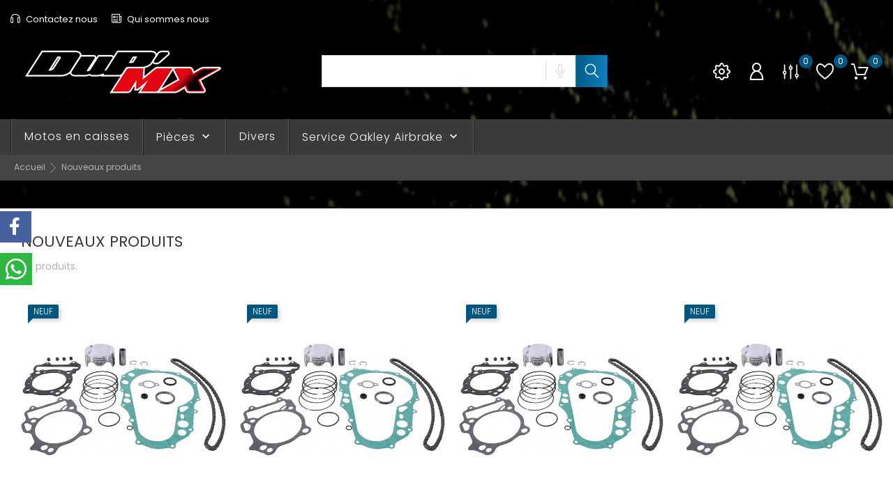

--- FILE ---
content_type: text/html; charset=utf-8
request_url: https://www.dupmx.com/nouveaux-produits
body_size: 35870
content:
<!doctype html>
  <html lang="fr" itemscope itemtype="http://schema.org/WebPage">

  <head>
    
    
  <meta charset="utf-8">


  <meta http-equiv="x-ua-compatible" content="ie=edge">



  <title>Nouveaux produits</title>
  <meta name="description" content="Nos nouveaux produits">
  <meta name="keywords" content="">
    
  
      



  <meta name="viewport" content="width=device-width, initial-scale=1">



  <link rel="icon" type="image/vnd.microsoft.icon" href="https://www.dupmx.com/img/favicon.ico?1693552956">
  <link rel="shortcut icon" type="image/x-icon" href="https://www.dupmx.com/img/favicon.ico?1693552956">



    <link rel="stylesheet" href="https://www.dupmx.com/themes/auto-shop/assets/css/theme.css" type="text/css" media="all">
  <link rel="stylesheet" href="https://www.dupmx.com/modules/ps_socialfollow/views/css/ps_socialfollow.css" type="text/css" media="all">
  <link rel="stylesheet" href="https://www.dupmx.com/modules/blockreassurance/views/dist/front.css" type="text/css" media="all">
  <link rel="stylesheet" href="https://www.dupmx.com/modules/ps_searchbar/ps_searchbar.css" type="text/css" media="all">
  <link rel="stylesheet" href="https://www.dupmx.com/modules/paypal/views/css/paypal_fo.css" type="text/css" media="all">
  <link rel="stylesheet" href="https://www.dupmx.com/modules/ps_facetedsearch/views/dist/front.css" type="text/css" media="all">
  <link rel="stylesheet" href="https://www.dupmx.com/modules/bonask//views/css/bonask.css" type="text/css" media="all">
  <link rel="stylesheet" href="https://www.dupmx.com/modules/bonattribute//views/css/bonattribute.css" type="text/css" media="all">
  <link rel="stylesheet" href="https://www.dupmx.com/modules/boncart//views/css/boncart.css" type="text/css" media="all">
  <link rel="stylesheet" href="https://www.dupmx.com/modules/boncompare//views/css/boncompare.css" type="text/css" media="all">
  <link rel="stylesheet" href="https://www.dupmx.com/modules/boninstagram/views/css/boninstagram.css" type="text/css" media="all">
  <link rel="stylesheet" href="https://www.dupmx.com/modules/boninstagram/views/css/slick.css" type="text/css" media="all">
  <link rel="stylesheet" href="https://www.dupmx.com/modules/boninstagram/views/css/slick-theme.css" type="text/css" media="all">
  <link rel="stylesheet" href="https://www.dupmx.com/modules/bonloginfacebook/views/css/bonloginfacebook.css" type="text/css" media="all">
  <link rel="stylesheet" href="https://www.dupmx.com/modules/bonmenu//views/css/front.css" type="text/css" media="all">
  <link rel="stylesheet" href="https://www.dupmx.com/modules/bonsearch//views/css/bonsearch.css" type="text/css" media="all">
  <link rel="stylesheet" href="https://www.dupmx.com/modules/bontheme//views/css/bontheme.css" type="text/css" media="all">
  <link rel="stylesheet" href="https://www.dupmx.com/modules/bonwishlist//views/css/bonwishlist.css" type="text/css" media="all">
  <link rel="stylesheet" href="https://www.dupmx.com/modules/bonzoom/views/css/bonzoom.css" type="text/css" media="all">
  <link rel="stylesheet" href="https://www.dupmx.com/modules/customtab/views/css/customtab.css" type="text/css" media="all">
  <link rel="stylesheet" href="https://www.dupmx.com/modules/facebookwidget//views/css/bonfacebook.css" type="text/css" media="all">
  <link rel="stylesheet" href="https://www.dupmx.com/modules/productbutton//views/css/productbutton.css" type="text/css" media="all">
  <link rel="stylesheet" href="https://www.dupmx.com/modules/productcountdown/views/css/productcountdown.css" type="text/css" media="all">
  <link rel="stylesheet" href="https://www.dupmx.com/modules/productpurchase/views/css/product_purchase.css" type="text/css" media="all">
  <link rel="stylesheet" href="https://www.dupmx.com/modules/productyoutube/views/css/productyoutube.css" type="text/css" media="all">
  <link rel="stylesheet" href="https://www.dupmx.com/modules/rolloverimage//views/css/rollover_image.css" type="text/css" media="all">
  <link rel="stylesheet" href="https://www.dupmx.com/modules/ph_instagram/views/css/instagram.css" type="text/css" media="all">
  <link rel="stylesheet" href="https://www.dupmx.com/modules/ph_instagram/views/css/fancybox.css" type="text/css" media="all">
  <link rel="stylesheet" href="https://www.dupmx.com/modules/bonbannermenu//views/css/frontmenu.css" type="text/css" media="all">
  <link rel="stylesheet" href="https://www.dupmx.com/modules/bonbrand/views/css/bonbrand.css" type="text/css" media="all">
  <link rel="stylesheet" href="https://www.dupmx.com/modules/bongdpr/views/css/gdpr_front.css" type="text/css" media="all">
  <link rel="stylesheet" href="https://www.dupmx.com/modules/bonnews/views/css/slick.css" type="text/css" media="all">
  <link rel="stylesheet" href="https://www.dupmx.com/modules/bonnews/views/css/slick-theme.css" type="text/css" media="all">
  <link rel="stylesheet" href="https://www.dupmx.com/modules/bonnews//views/css/bonnews_front.css" type="text/css" media="all">
  <link rel="stylesheet" href="https://www.dupmx.com/modules/bonnotice/views/css/notice_front.css" type="text/css" media="all">
  <link rel="stylesheet" href="https://www.dupmx.com/modules/bonpromotion//views/css/promotion_front.css" type="text/css" media="all">
  <link rel="stylesheet" href="https://www.dupmx.com/modules/bonpromotion/views/css/slick.css" type="text/css" media="all">
  <link rel="stylesheet" href="https://www.dupmx.com/modules/bonpromotion/views/css/slick-theme.css" type="text/css" media="all">
  <link rel="stylesheet" href="https://www.dupmx.com/modules/bonslick//views/css/bonslick_front.css" type="text/css" media="all">
  <link rel="stylesheet" href="https://www.dupmx.com/modules/bonslick/views/css/slick.css" type="text/css" media="all">
  <link rel="stylesheet" href="https://www.dupmx.com/modules/bonslick/views/css/slick-theme.css" type="text/css" media="all">
  <link rel="stylesheet" href="https://www.dupmx.com/modules/bontab//views/css/tab-front.css" type="text/css" media="all">
  <link rel="stylesheet" href="https://www.dupmx.com/modules/bonwhatsappchat//views/css/front_whatsappchat.css" type="text/css" media="all">
  <link rel="stylesheet" href="https://www.dupmx.com/modules/payplug/views/css/front-v3.3.0.css" type="text/css" media="all">
  <link rel="stylesheet" href="https://www.dupmx.com/js/jquery/ui/themes/base/minified/jquery-ui.min.css" type="text/css" media="all">
  <link rel="stylesheet" href="https://www.dupmx.com/js/jquery/ui/themes/base/minified/jquery.ui.theme.min.css" type="text/css" media="all">
  <link rel="stylesheet" href="https://www.dupmx.com/js/jquery/plugins/fancybox/jquery.fancybox.css" type="text/css" media="all">
  <link rel="stylesheet" href="https://www.dupmx.com/modules/ps_imageslider/css/homeslider.css" type="text/css" media="all">
  <link rel="stylesheet" href="https://www.dupmx.com/js/jquery/ui/themes/base/jquery.ui.core.css" type="text/css" media="all">
  <link rel="stylesheet" href="https://www.dupmx.com/themes/auto-shop/modules/pm_advancedsearch4/views/css/pm_advancedsearch4-17.css" type="text/css" media="all">
  <link rel="stylesheet" href="https://www.dupmx.com/modules/pm_advancedsearch4/views/css/pm_advancedsearch4_dynamic.css" type="text/css" media="all">
  <link rel="stylesheet" href="https://www.dupmx.com/themes/auto-shop/modules/pm_advancedsearch4/views/css/selectize/selectize.css" type="text/css" media="all">
  <link rel="stylesheet" href="https://www.dupmx.com/themes/auto-shop/assets/css/custom.css" type="text/css" media="all">




  

  <script>
          var ASSearchUrl = "https:\/\/www.dupmx.com\/module\/pm_advancedsearch4\/advancedsearch4";
          var BONINSTAGRAM_DISPLAY_CAROUSEL = "1";
          var BONINSTAGRAM_DOTS = "1";
          var BONINSTAGRAM_LIMIT = "8";
          var BONINSTAGRAM_LOOP = "1";
          var BONINSTAGRAM_MARGIN = "20";
          var BONINSTAGRAM_NAV = "1";
          var BONINSTAGRAM_NB = "4";
          var BONINSTAGRAM_SPEED = "5000";
          var alertText = "Required";
          var as4_orderBySalesAsc = "Meilleures ventes en dernier";
          var as4_orderBySalesDesc = "Meilleures ventes en premier";
          var base_dir = "\/modules\/";
          var bon_ask_url = "\/modules\/bonask\/\/controllers\/front\/ajax.php";
          var bon_compare_url = "\/modules\/boncompare\/controllers\/front\/ajax.php";
          var bon_search_url = "\/modules\/bonsearch\/\/controllers\/ajax.php";
          var bon_wishlist_url = "\/modules\/bonwishlist\/controllers\/front\/ajax.php";
          var bonwhatsapp_background = "#F4F4F4";
          var bonwhatsapp_color = "#505050";
          var bonwhatsapp_position = "left";
          var countdown_days = "days";
          var countdown_hr = "hr";
          var countdown_min = "min";
          var countdown_sec = "sec";
          var l_code = "fr_FR";
          var notice_countdown_days = "days";
          var notice_countdown_hr = "hr";
          var notice_countdown_min = "min";
          var notice_countdown_sec = "sec";
          var payplug_ajax_url = "https:\/\/www.dupmx.com\/module\/payplug\/ajax";
          var prestashop = {"cart":{"products":[],"totals":{"total":{"type":"total","label":"Total","amount":0,"value":"0,00\u00a0\u20ac"},"total_including_tax":{"type":"total","label":"Total TTC","amount":0,"value":"0,00\u00a0\u20ac"},"total_excluding_tax":{"type":"total","label":"Total HT :","amount":0,"value":"0,00\u00a0\u20ac"}},"subtotals":{"products":{"type":"products","label":"Sous-total","amount":0,"value":"0,00\u00a0\u20ac"},"discounts":null,"shipping":{"type":"shipping","label":"Livraison","amount":0,"value":""},"tax":{"type":"tax","label":"Taxes incluses","amount":0,"value":"0,00\u00a0\u20ac"}},"products_count":0,"summary_string":"0 articles","vouchers":{"allowed":1,"added":[]},"discounts":[],"minimalPurchase":15,"minimalPurchaseRequired":"Un montant total minimum de 15,00\u00a0\u20acs HT est requis pour valider votre commande. Le montant actuel de votre commande est de 0,00\u00a0\u20ac HT."},"currency":{"id":1,"name":"Euro","iso_code":"EUR","iso_code_num":"978","sign":"\u20ac"},"customer":{"lastname":null,"firstname":null,"email":null,"birthday":null,"newsletter":null,"newsletter_date_add":null,"optin":null,"website":null,"company":null,"siret":null,"ape":null,"is_logged":false,"gender":{"type":null,"name":null},"addresses":[]},"language":{"name":"Fran\u00e7ais (French)","iso_code":"fr","locale":"fr-FR","language_code":"fr-fr","is_rtl":"0","date_format_lite":"d\/m\/Y","date_format_full":"d\/m\/Y H:i:s","id":1},"page":{"title":"","canonical":null,"meta":{"title":"Nouveaux produits","description":"Nos nouveaux produits","keywords":"","robots":"index"},"page_name":"new-products","body_classes":{"lang-fr":true,"lang-rtl":false,"country-FR":true,"currency-EUR":true,"layout-full-width":true,"page-new-products":true,"tax-display-enabled":true},"admin_notifications":[]},"shop":{"name":"Dupmx","logo":"https:\/\/www.dupmx.com\/img\/logo-1685452743.jpg","stores_icon":"https:\/\/www.dupmx.com\/img\/logo_stores.png","favicon":"https:\/\/www.dupmx.com\/img\/favicon.ico"},"urls":{"base_url":"https:\/\/www.dupmx.com\/","current_url":"https:\/\/www.dupmx.com\/nouveaux-produits","shop_domain_url":"https:\/\/www.dupmx.com","img_ps_url":"https:\/\/www.dupmx.com\/img\/","img_cat_url":"https:\/\/www.dupmx.com\/img\/c\/","img_lang_url":"https:\/\/www.dupmx.com\/img\/l\/","img_prod_url":"https:\/\/www.dupmx.com\/img\/p\/","img_manu_url":"https:\/\/www.dupmx.com\/img\/m\/","img_sup_url":"https:\/\/www.dupmx.com\/img\/su\/","img_ship_url":"https:\/\/www.dupmx.com\/img\/s\/","img_store_url":"https:\/\/www.dupmx.com\/img\/st\/","img_col_url":"https:\/\/www.dupmx.com\/img\/co\/","img_url":"https:\/\/www.dupmx.com\/themes\/auto-shop\/assets\/img\/","css_url":"https:\/\/www.dupmx.com\/themes\/auto-shop\/assets\/css\/","js_url":"https:\/\/www.dupmx.com\/themes\/auto-shop\/assets\/js\/","pic_url":"https:\/\/www.dupmx.com\/upload\/","pages":{"address":"https:\/\/www.dupmx.com\/adresse","addresses":"https:\/\/www.dupmx.com\/adresses","authentication":"https:\/\/www.dupmx.com\/connexion","cart":"https:\/\/www.dupmx.com\/panier","category":"https:\/\/www.dupmx.com\/index.php?controller=category","cms":"https:\/\/www.dupmx.com\/index.php?controller=cms","contact":"https:\/\/www.dupmx.com\/nous-contacter","discount":"https:\/\/www.dupmx.com\/reduction","guest_tracking":"https:\/\/www.dupmx.com\/suivi-commande-invite","history":"https:\/\/www.dupmx.com\/historique-commandes","identity":"https:\/\/www.dupmx.com\/identite","index":"https:\/\/www.dupmx.com\/","my_account":"https:\/\/www.dupmx.com\/mon-compte","order_confirmation":"https:\/\/www.dupmx.com\/confirmation-commande","order_detail":"https:\/\/www.dupmx.com\/index.php?controller=order-detail","order_follow":"https:\/\/www.dupmx.com\/suivi-commande","order":"https:\/\/www.dupmx.com\/commande","order_return":"https:\/\/www.dupmx.com\/index.php?controller=order-return","order_slip":"https:\/\/www.dupmx.com\/avoirs","pagenotfound":"https:\/\/www.dupmx.com\/page-introuvable","password":"https:\/\/www.dupmx.com\/recuperation-mot-de-passe","pdf_invoice":"https:\/\/www.dupmx.com\/index.php?controller=pdf-invoice","pdf_order_return":"https:\/\/www.dupmx.com\/index.php?controller=pdf-order-return","pdf_order_slip":"https:\/\/www.dupmx.com\/index.php?controller=pdf-order-slip","prices_drop":"https:\/\/www.dupmx.com\/promotions","product":"https:\/\/www.dupmx.com\/index.php?controller=product","search":"https:\/\/www.dupmx.com\/recherche","sitemap":"https:\/\/www.dupmx.com\/plan-site","stores":"https:\/\/www.dupmx.com\/magasins","supplier":"https:\/\/www.dupmx.com\/fournisseur","register":"https:\/\/www.dupmx.com\/connexion?create_account=1","order_login":"https:\/\/www.dupmx.com\/commande?login=1"},"alternative_langs":[],"theme_assets":"\/themes\/auto-shop\/assets\/","actions":{"logout":"https:\/\/www.dupmx.com\/?mylogout="},"no_picture_image":{"bySize":{"small_default":{"url":"https:\/\/www.dupmx.com\/img\/p\/fr-default-small_default.jpg","width":98,"height":98},"cart_default":{"url":"https:\/\/www.dupmx.com\/img\/p\/fr-default-cart_default.jpg","width":141,"height":141},"medium_default":{"url":"https:\/\/www.dupmx.com\/img\/p\/fr-default-medium_default.jpg","width":452,"height":452},"home_default":{"url":"https:\/\/www.dupmx.com\/img\/p\/fr-default-home_default.jpg","width":560,"height":560},"large_default":{"url":"https:\/\/www.dupmx.com\/img\/p\/fr-default-large_default.jpg","width":900,"height":900}},"small":{"url":"https:\/\/www.dupmx.com\/img\/p\/fr-default-small_default.jpg","width":98,"height":98},"medium":{"url":"https:\/\/www.dupmx.com\/img\/p\/fr-default-medium_default.jpg","width":452,"height":452},"large":{"url":"https:\/\/www.dupmx.com\/img\/p\/fr-default-large_default.jpg","width":900,"height":900},"legend":""}},"configuration":{"display_taxes_label":true,"display_prices_tax_incl":true,"is_catalog":false,"show_prices":true,"opt_in":{"partner":false},"quantity_discount":{"type":"discount","label":"Remise sur prix unitaire"},"voucher_enabled":1,"return_enabled":1},"field_required":[],"breadcrumb":{"links":[{"title":"Accueil","url":"https:\/\/www.dupmx.com\/"},{"title":"Nouveaux produits","url":"https:\/\/www.dupmx.com\/nouveaux-produits"}],"count":2},"link":{"protocol_link":"https:\/\/","protocol_content":"https:\/\/"},"time":1768737229,"static_token":"0987e9ca701bc7cbd2c0cc3850bfbf80","token":"411929118ed57e7e48810d195475aae0","debug":false};
          var psemailsubscription_subscription = "https:\/\/www.dupmx.com\/module\/ps_emailsubscription\/subscription";
          var psr_icon_color = "#E30000";
          var static_token_bon_ask = "0987e9ca701bc7cbd2c0cc3850bfbf80";
          var static_token_bon_compare = "0987e9ca701bc7cbd2c0cc3850bfbf80";
          var static_token_bon_search = "0987e9ca701bc7cbd2c0cc3850bfbf80";
          var static_token_bon_wishlist = "0987e9ca701bc7cbd2c0cc3850bfbf80";
          var theme_fonts = "Popins";
          var theme_sticky_cart = "1";
          var theme_sticky_footer = "1";
          var theme_sticky_header = "1";
      </script>



  <script type="text/javascript">
            var PURCHASE_TIME_SHOW = 7000;
            var PURCHASE_TIME_ACTIVE = 15000;
    </script><script>
            var ROLLOVER_ITEM_STATUS = 1;
            var ROLLOVER_ITEM_TYPE = 'hr_hover';
    </script><!--Start of Zendesk Chat Script-->

<!--End of Zendesk Chat Script-->


<script>
    function injectZendesk(d, s) {
        var js,
            fjs = d.getElementsByTagName(s)[0];
        js = d.createElement(s);
        js.async = true;
        js.defer = true;
        js.id = "ze-snippet";
        js.src = 'https://static.zdassets.com/ekr/snippet.js?key=';
        fjs.parentNode.insertBefore(js, fjs);
    }
    setTimeout(() => {
        injectZendesk(document, 'script');
    }, 7000);
</script><?php
/**
 * NOTICE OF LICENSE
 *
 * Smartsupp live chat - official plugin. Smartsupp is free live chat with visitor recording. 
 * The plugin enables you to create a free account or sign in with existing one. Pre-integrated 
 * customer info with WooCommerce (you will see names and emails of signed in webshop visitors).
 * Optional API for advanced chat box modifications.
 *
 * You must not modify, adapt or create derivative works of this source code
 *
 *  @author    Smartsupp
 *  @copyright 2021 Smartsupp.com
 *  @license   GPL-2.0+
**/ 
?>

<script type="text/javascript">
            var _smartsupp = _smartsupp || {};
            _smartsupp.key = '6a50dad62008dd4d2fa6383a58c543c799a420fc';
_smartsupp.cookieDomain = '.www.dupmx.com';
_smartsupp.sitePlatform = 'Prestashop 1.7.8.9';
window.smartsupp||(function(d) {
                var s,c,o=smartsupp=function(){ o._.push(arguments)};o._=[];
                s=d.getElementsByTagName('script')[0];c=d.createElement('script');
                c.type='text/javascript';c.charset='utf-8';c.async=true;
                c.src='//www.smartsuppchat.com/loader.js';s.parentNode.insertBefore(c,s);
            })(document);
            </script><script type="text/javascript"></script>
  <link rel="prefetch" href="https://www.paypal.com/sdk/js?client-id=AXjYFXWyb4xJCErTUDiFkzL0Ulnn-bMm4fal4G-1nQXQ1ZQxp06fOuE7naKUXGkq2TZpYSiI9xXbs4eo&amp;merchant-id=0&amp;currency=EUR&amp;intent=capture&amp;commit=false&amp;vault=false&amp;integration-date=2022-14-06&amp;enable-funding=paylater&amp;components=marks,funding-eligibility" as="script">
<script async src="https://www.googletagmanager.com/gtag/js?id=G-3FD951CRS4"></script>
<script>
  window.dataLayer = window.dataLayer || [];
  function gtag(){dataLayer.push(arguments);}
  gtag('js', new Date());
  gtag(
    'config',
    'G-3FD951CRS4',
    {
      'debug_mode':false
                      }
  );
</script>

<script type="text/javascript">
    var PH_INSTA_LINK_AJAX = "https://www.dupmx.com/module/ph_instagram/common";
    var PH_INSTA_TOKEN = "d926ddaea16c70064a131ec711c14f32";
</script>
<script type="text/javascript" src="/modules/ph_instagram/views/js/fancybox.js" defer="defer"></script>
<script type="text/javascript" src="/modules/ph_instagram/views/js/front.js" defer="defer"></script><script type="text/javascript" src="https://smartarget.online/loader.js?u=428c258daab7b8c52eaedc103f0e16d9e4149fb4&source=prestashop_contactform"></script>
<script>
            var BON_NEWS_MAINE_ROUTE = 'news';
            var BON_NUMBER_NEWS = 3;
            var BON_NEWS_LIMIT = 6;
            var BON_NEWS_DISPLAY_CAROUSEL = 1;
            var BON_NEWS_DISPLAY_ITEM_NB = false;
            var BON_NEWS_CAROUSEL_NB = 2;
            var BON_NEWS_CAROUSEL_LOOP = false;
            var BON_NEWS_CAROUSEL_NAV = false;
            var BON_NEWS_CAROUSEL_DOTS = 1;
            var BON_ADD_SHAREBUTTONS = 1;
            var BON_ADD_DISQUS = false;
            var DISQUS_SHORT_NAME = 'bonpresta';
    </script><script>
      var BON_PROMOTION_LIMIT = 4;
      var BON_PROMOTION_DISPLAY_CAROUSEL = false;
      var BON_PROMOTION_DISPLAY_ITEM_NB = 6;
      var BON_PROMOTION_CAROUSEL_NB = 3;
      var BON_PROMOTION_CAROUSEL_MARGIN = 5000;
      var BON_PROMOTION_CAROUSEL_LOOP = false;
      var BON_PROMOTION_CAROUSEL_NAV = 1;
      var BON_PROMOTION_CAROUSEL_DOTS = 1;
      var BON_PROMOTION_CAROUSEL_AUTOPLAY = 1;
  </script>

<script>
      var BON_SLICK_CAROUSEL_LOOP = 1;
      var BON_SLICK_CAROUSEL_NAV = 1;
      var BON_SLICK_CAROUSEL_DOTS = 1;
      var BON_SLICK_CAROUSEL_DRAG = 1;
      var BON_SLICK_CAROUSEL_AUTOPLAY = 1;
      var BON_SLICK_CAROUSEL_TIME = 3000;
  </script>




    
  </head>

  <body id="new-products" class="lang-fr country-fr currency-eur layout-full-width page-new-products tax-display-enabled">

    
    
    

    <main>
      
            

      <header id="header">
        
        
<div class="header-banner">
        <div class="container header-contact-info">
            <div class="d-block d-lg-none" id="_mobile_logo">
                <h1>
                    <a href="https://www.dupmx.com/">
                        <img class="logo" src="https://www.dupmx.com/img/logo-1685452743.jpg" alt="Dupmx">
                    </a>
                </h1>
            </div>
            <div class="header-contact left-block">
                
    <section id="bonmenu">
        <h2 style="display: none;">w3c</h2>
        <ul class="menu-list">
                            <li class="menu-item ">
                    <a href="/nous-contacter" >
                         <i class="fl-outicons fl-outicons-headphones46"></i>                         Contactez nous 
                    </a>
                </li>
                            <li class="menu-item ">
                    <a href="/content/4-qui-sommes-nous" >
                         <i class="fl-outicons fl-outicons-news"></i>                         Qui sommes nous
                    </a>
                </li>
                    </ul>
    </section>

            </div>
            <ul class="header-contact right-block">
                <li></li>
            </ul>
        </div>
    </div>


<div class="header-top revealOnScroll animated fadeInUp" data-animation="fadeInUp">
    <div class="container">
        <div class="row">
            <div class="col-12 position-static">
                <div class="d-none d-lg-block" id="_desktop_logo">
                    <h1>
                        <a href="https://www.dupmx.com/">
                            <img class="logo" src="https://www.dupmx.com/img/logo-1685452743.jpg" alt="Dupmx">
                        </a>
                    </h1>
                </div>
                <div id="_desktop_search_widget" class="bonsearch"
    data-search-controller-url="https://www.dupmx.com/recherche">
    <div class="bonsearch_box bon_drop_down">
        <form method="get" action="https://www.dupmx.com/recherche" id="searchbox">
            <div class="search-form-inner">
                <input type="hidden" name="controller" value="search" />
                <input type="text" id="input_search" name="search_query" class="ui-autocomplete-input"
                    autocomplete="off" />
                <div class="bonsearch-microphone" id="bonsearch-microphone" data-toggle="modal"
                    data-target="#bonsearch-popup-wrapper">
                    <i class="fl-outicons-microphone10"></i>
                </div>
            </div>
            <button class="bonsearch_btn" type="submit"></button>
            <div id="search_popup"></div>
        </form>
    </div>
</div>

<div class="modal fade" id="bonsearch-popup-wrapper" tabindex="-1" role="dialog" aria-hidden="true">
    <div class="modal-dialog modal-dialog-centered" role="document">
        <div class="modal-content">
            <button type="button" class="popup-close" data-dismiss="modal" aria-label="Close"></button>
            <div class="modal-body">
                <div class="bonsearch-icon-speech">
                    <i class="fl-outicons-microphone10"></i>
                </div>
                <div class="bonsearch-speek-text">
                    <p>Say something...</p>
                </div>
                <div class="bonsearch-error-text">
                    <p>Nothing found. Please repeat.</p>
                </div>
                <div class="bonsearch-unsupport-text">
                    <p>Unsupported browser. Sorry...</p>
                </div>
            </div>
        </div>
    </div>
</div>
                <div class="bon-nav-bar">
                    <div class="bon-search-icon d-md-none"><i class="fl-outicons-magnifying-glass34"></i></div>
                    <div id="_desktop_setting-header">
    <i class="current fl-outicons-gear40"></i>
    <div class="setting-header-inner"></div>
</div>
    <div id="_desktop_user_info">
        <div class="user-info">
                        <a class="bon-tooltip" href="https://www.dupmx.com/mon-compte" rel="nofollow">
                <i class="fl-outicons-user189"></i></a>
                        <div class="bon-login-popup">
                <div class="bon-login-popup-button">
                                        <a class="bon-login btn btn-primary" href="https://www.dupmx.com/mon-compte" rel="nofollow">Connexion
                    </a>
                    <a class="bon-login btn btn-primary" href="https://www.dupmx.com/connexion?create_account=1" rel="nofollow">Create
                        account
                    </a>
                    
<div id="bon-googlelogin-button" class="bon-googlelogin-button btn">Google Login</div>

<div id="fb-root"></div>
<a class="bon-facebooklogin-button btn"   href="javascript:void(0);"
     data-button-type="login_with" data-layout="default" data-use-continue-as="true">
          Facebook Login
</a>


 

                                    </div>

            </div>
        </div>
    </div><div id="boncompare">
    <div class="block-compare">
        <a class="compare-tooltip" href="#compare-wrapper" data-toggle="modal" data-target="#compare-wrapper">
            <svg width="23" height="26" viewBox="0 0 180 168" fill="none" xmlns="http://www.w3.org/2000/svg">
                <path class="boncompare-icon" d="M20.5 7L20.5 74" stroke="#3A3A3A" stroke-width="12"
                    stroke-linecap="round" />
                <path class="boncompare-icon" d="M20.4696 111L20.4696 160.5" stroke="#3A3A3A" stroke-width="12"
                    stroke-linecap="round" />
                <circle class="boncompare-icon" cx="21" cy="92.5" r="15" stroke="#3A3A3A" stroke-width="12" />
                <path class="boncompare-icon" d="M88.5 7L88.5 24" stroke="#3A3A3A" stroke-width="12"
                    stroke-linecap="round" />
                <path class="boncompare-icon" d="M89.0506 58.5L89.0508 160.5" stroke="#3A3A3A" stroke-width="12"
                    stroke-linecap="round" />
                <circle class="boncompare-icon" cx="89" cy="41.5" r="15" stroke="#3A3A3A" stroke-width="12" />
                <path class="boncompare-icon" d="M157 7V110" stroke="#3A3A3A" stroke-width="12"
                    stroke-linecap="round" />
                <path class="boncompare-icon" d="M157.099 144.5L157.099 160.5" stroke="#3A3A3A" stroke-width="12"
                    stroke-linecap="round" />
                <circle class="boncompare-icon" cx="157" cy="126.5" r="15" stroke="#3A3A3A" stroke-width="12" />
            </svg>
            <span id="compare-count" class="compare-count"></span>
        </a>
    </div>
</div><div id="bonwishlist">
    <div class="block-wishlist">
        <a class="wishlist-tooltip" href="#">
            <i class="fl-outicons-heart373"></i>
            <span id="wishlist-count" class="wishlist-count"> </span>
        </a>
        <div id="wishlist-popup">
        </div>
    </div>
</div><div id="_desktop_cart">
    <div class="blockcart cart-preview inactive"
        data-refresh-url="//www.dupmx.com/module/ps_shoppingcart/ajax">
        <div class="header">
            <div class="no-items alert alert-info">Il n'y a aucun produit dans votre panier</div>

            <a class="bon-tooltip" rel="nofollow" href="//www.dupmx.com/panier?action=show">
                <i class="fl-outicons-shopping-cart13"></i>
                <span class="cart-products-count">0</span>
            </a>
        </div>
    </div>
</div>
                </div>
                <div class="d-lg-none" id="menu-icon">
                    <i class="fl-outicons-lines7"></i>
                </div>
            </div>
        </div>
        <div id="mobile_top_menu_wrapper" class="d-block d-lg-none">
            <div class="js-top-menu mobile" id="_mobile_top_menu"></div>
            <div class="js-top-menu-bottom">
                <div id="_mobile_currency_selector"></div>
                <div id="_mobile_language_selector"></div>
                <div id="_mobile_contact_link"></div>
            </div>
        </div>
    </div>
</div>

<!-- recherche haut page seulement page home -->




<!-- end recherche haut page seulement page home -->



<nav class="header-nav" id="header-nav">
    <div class="bon-link-overlay-wrapper">
        <div class="bon-link-overlay"></div>
    </div>
    <div class="container">
        <div>
            <div class="d-none d-md-block">
                <div class="col-md-5 col-12">
                    
                </div>
                <div class="navigation">
                    
<div class="menu js-top-menu position-static d-none d-lg-block" id="_desktop_top_menu">
    
                <ul class="top-menu" id="top-menu"  data-depth="0">
                            <li class="category" id="category-151">
                                        <a class="dropdown-item" href="https://www.dupmx.com/151-motos-en-caisses" data-depth="0" >
                        
                                                                                                   
                        Motos en caisses
                    </a>
                                                        </li>
                            <li class="category" id="category-659">
                                        <a class="dropdown-item" href="https://www.dupmx.com/659-pieces" data-depth="0" >
                        
                                                                                                   
                        Pièces
                    </a>
                                                                                            <span class="d-lg-none">
                            <span data-target="#top_sub_menu_72895" data-toggle="collapse" class="navbar-toggler collapse-icons collapsed">
                                <i class="mercury-icon-angle-bottom add"></i>
                                <i class="mercury-icon-angle-up remove"></i>
                            </span>
                        </span>
                                                                <div  class="popover sub-menu js-sub-menu collapse"  id="top_sub_menu_72895">
                            
                <ul class="top-menu"  data-depth="1">
                            <li class="category" id="category-660">
                                        <a class="dropdown-item dropdown-submenu" href="https://www.dupmx.com/660-pieces-moteur" data-depth="1" >
                        
                                                                                                   
                        Pièces moteur
                    </a>
                                                                                            <span class="d-lg-none">
                            <span data-target="#top_sub_menu_34203" data-toggle="collapse" class="navbar-toggler collapse-icons collapsed">
                                <i class="mercury-icon-angle-bottom add"></i>
                                <i class="mercury-icon-angle-up remove"></i>
                            </span>
                        </span>
                                                                <div  class="collapse  "  id="top_sub_menu_34203">
                            
                <ul class="top-menu"  data-depth="2">
                            <li class="category" id="category-668">
                                        <a class="dropdown-item" href="https://www.dupmx.com/668-refection-haut-moteur-2-temps" data-depth="2" >
                        
                                                                                                   
                        Refection haut moteur 2 temps
                    </a>
                                                        </li>
                            <li class="category" id="category-669">
                                        <a class="dropdown-item" href="https://www.dupmx.com/669-refection-haut-moteur-4-temps" data-depth="2" >
                        
                                                                                                   
                        Refection haut moteur 4 temps
                    </a>
                                                        </li>
                            <li class="category" id="category-40">
                                        <a class="dropdown-item" href="https://www.dupmx.com/40-filtre-a-huile" data-depth="2" >
                        
                                                                                                   
                        Filtre à huile
                    </a>
                                                        </li>
                            <li class="category" id="category-41">
                                        <a class="dropdown-item" href="https://www.dupmx.com/41-filtre-a-air" data-depth="2" >
                        
                                                                                                   
                        Filtre à air
                    </a>
                                                        </li>
                            <li class="category" id="category-678">
                                        <a class="dropdown-item" href="https://www.dupmx.com/678-boite-a-clapets" data-depth="2" >
                        
                                                                                                   
                        Boite à clapets
                    </a>
                                                        </li>
                    </ul>
            
                        </div>
                                    </li>
                            <li class="category" id="category-18">
                                        <a class="dropdown-item dropdown-submenu" href="https://www.dupmx.com/18-echappements" data-depth="1" >
                        
                                                                                                   
                        Echappements
                    </a>
                                                                                            <span class="d-lg-none">
                            <span data-target="#top_sub_menu_77431" data-toggle="collapse" class="navbar-toggler collapse-icons collapsed">
                                <i class="mercury-icon-angle-bottom add"></i>
                                <i class="mercury-icon-angle-up remove"></i>
                            </span>
                        </span>
                                                                <div  class="collapse  "  id="top_sub_menu_77431">
                            
                <ul class="top-menu"  data-depth="2">
                            <li class="category" id="category-44">
                                        <a class="dropdown-item" href="https://www.dupmx.com/44-echappement-4t" data-depth="2" >
                        
                                                                                                   
                        ECHAPPEMENT 4T
                    </a>
                                                        </li>
                            <li class="category" id="category-46">
                                        <a class="dropdown-item" href="https://www.dupmx.com/46-echappement-2t" data-depth="2" >
                        
                                                                                                   
                        ECHAPPEMENT 2T
                    </a>
                                                        </li>
                    </ul>
            
                        </div>
                                    </li>
                            <li class="category" id="category-20">
                                        <a class="dropdown-item dropdown-submenu" href="https://www.dupmx.com/20-freinage" data-depth="1" >
                        
                                                                                                   
                        Freinage
                    </a>
                                                                                            <span class="d-lg-none">
                            <span data-target="#top_sub_menu_46407" data-toggle="collapse" class="navbar-toggler collapse-icons collapsed">
                                <i class="mercury-icon-angle-bottom add"></i>
                                <i class="mercury-icon-angle-up remove"></i>
                            </span>
                        </span>
                                                                <div  class="collapse  "  id="top_sub_menu_46407">
                            
                <ul class="top-menu"  data-depth="2">
                            <li class="category" id="category-673">
                                        <a class="dropdown-item" href="https://www.dupmx.com/673-plaquettes-de-frein" data-depth="2" >
                        
                                                                                                   
                        Plaquettes de frein
                    </a>
                                                        </li>
                    </ul>
            
                        </div>
                                    </li>
                            <li class="category" id="category-139">
                                        <a class="dropdown-item dropdown-submenu" href="https://www.dupmx.com/139-kit-chaine" data-depth="1" >
                        
                                                                                                   
                        KIT CHAINE
                    </a>
                                                        </li>
                            <li class="category" id="category-662">
                                        <a class="dropdown-item dropdown-submenu" href="https://www.dupmx.com/662-partie-cycle" data-depth="1" >
                        
                                                                                                   
                        Partie cycle
                    </a>
                                                                                            <span class="d-lg-none">
                            <span data-target="#top_sub_menu_54692" data-toggle="collapse" class="navbar-toggler collapse-icons collapsed">
                                <i class="mercury-icon-angle-bottom add"></i>
                                <i class="mercury-icon-angle-up remove"></i>
                            </span>
                        </span>
                                                                <div  class="collapse  "  id="top_sub_menu_54692">
                            
                <ul class="top-menu"  data-depth="2">
                            <li class="category" id="category-653">
                                        <a class="dropdown-item" href="https://www.dupmx.com/653-poste-de-pilotage" data-depth="2" >
                        
                                                                                                   
                        Poste de pilotage
                    </a>
                                                                                            <span class="d-lg-none">
                            <span data-target="#top_sub_menu_86871" data-toggle="collapse" class="navbar-toggler collapse-icons collapsed">
                                <i class="mercury-icon-angle-bottom add"></i>
                                <i class="mercury-icon-angle-up remove"></i>
                            </span>
                        </span>
                                                                <div  class="collapse  "  id="top_sub_menu_86871">
                            
                <ul class="top-menu"  data-depth="3">
                            <li class="category" id="category-667">
                                        <a class="dropdown-item" href="https://www.dupmx.com/667-guidons" data-depth="3" >
                        
                                                                                                   
                        Guidons
                    </a>
                                                        </li>
                            <li class="category" id="category-665">
                                        <a class="dropdown-item" href="https://www.dupmx.com/665-poignees-" data-depth="3" >
                        
                                                                                                   
                        Poignées
                    </a>
                                                        </li>
                    </ul>
            
                        </div>
                                    </li>
                            <li class="category" id="category-658">
                                        <a class="dropdown-item" href="https://www.dupmx.com/658-visserie" data-depth="2" >
                        
                                                                                                   
                        Visserie
                    </a>
                                                        </li>
                    </ul>
            
                        </div>
                                    </li>
                            <li class="category" id="category-23">
                                        <a class="dropdown-item dropdown-submenu" href="https://www.dupmx.com/23-lubrifiants" data-depth="1" >
                        
                                                                                                   
                        Lubrifiants
                    </a>
                                                                                            <span class="d-lg-none">
                            <span data-target="#top_sub_menu_47001" data-toggle="collapse" class="navbar-toggler collapse-icons collapsed">
                                <i class="mercury-icon-angle-bottom add"></i>
                                <i class="mercury-icon-angle-up remove"></i>
                            </span>
                        </span>
                                                                <div  class="collapse  "  id="top_sub_menu_47001">
                            
                <ul class="top-menu"  data-depth="2">
                            <li class="category" id="category-70">
                                        <a class="dropdown-item" href="https://www.dupmx.com/70-huile-moteur" data-depth="2" >
                        
                                                                                                   
                        Huile moteur
                    </a>
                                                        </li>
                            <li class="category" id="category-71">
                                        <a class="dropdown-item" href="https://www.dupmx.com/71-huile-2t" data-depth="2" >
                        
                                                                                                   
                        Huile 2T
                    </a>
                                                        </li>
                            <li class="category" id="category-73">
                                        <a class="dropdown-item" href="https://www.dupmx.com/73-huile-de-frein" data-depth="2" >
                        
                                                                                                   
                        Huile de frein
                    </a>
                                                        </li>
                            <li class="category" id="category-74">
                                        <a class="dropdown-item" href="https://www.dupmx.com/74-huile-de-fourche" data-depth="2" >
                        
                                                                                                   
                        Huile de fourche
                    </a>
                                                        </li>
                            <li class="category" id="category-75">
                                        <a class="dropdown-item" href="https://www.dupmx.com/75-huile-et-entretien-filtre-a-air" data-depth="2" >
                        
                                                                                                   
                        Huile et entretien filtre à air
                    </a>
                                                        </li>
                            <li class="category" id="category-76">
                                        <a class="dropdown-item" href="https://www.dupmx.com/76-lubrifiant-chaine" data-depth="2" >
                        
                                                                                                   
                        Lubrifiant chaine
                    </a>
                                                        </li>
                            <li class="category" id="category-77">
                                        <a class="dropdown-item" href="https://www.dupmx.com/77-entretien-et-nettoyage" data-depth="2" >
                        
                                                                                                   
                        Entretien et nettoyage
                    </a>
                                                        </li>
                    </ul>
            
                        </div>
                                    </li>
                            <li class="category" id="category-670">
                                        <a class="dropdown-item dropdown-submenu" href="https://www.dupmx.com/670-kit-plastiques" data-depth="1" >
                        
                                                                                                   
                        Kit plastiques
                    </a>
                                                        </li>
                            <li class="category" id="category-672">
                                        <a class="dropdown-item dropdown-submenu" href="https://www.dupmx.com/672-roues" data-depth="1" >
                        
                                                                                                   
                        Roues
                    </a>
                                                                                            <span class="d-lg-none">
                            <span data-target="#top_sub_menu_17436" data-toggle="collapse" class="navbar-toggler collapse-icons collapsed">
                                <i class="mercury-icon-angle-bottom add"></i>
                                <i class="mercury-icon-angle-up remove"></i>
                            </span>
                        </span>
                                                                <div  class="collapse  "  id="top_sub_menu_17436">
                            
                <ul class="top-menu"  data-depth="2">
                            <li class="category" id="category-63">
                                        <a class="dropdown-item" href="https://www.dupmx.com/63-packs-roues" data-depth="2" >
                        
                                                                                                   
                        Packs roues
                    </a>
                                                        </li>
                            <li class="category" id="category-67">
                                        <a class="dropdown-item" href="https://www.dupmx.com/67-pneus" data-depth="2" >
                        
                                                                                                   
                        Pneus
                    </a>
                                                        </li>
                            <li class="category" id="category-68">
                                        <a class="dropdown-item" href="https://www.dupmx.com/68-chambres-a-air" data-depth="2" >
                        
                                                                                                   
                        Chambres à air
                    </a>
                                                        </li>
                    </ul>
            
                        </div>
                                    </li>
                    </ul>
         <section id="bonbannersmenu">
  <div class="container">
    <ul class="row">
            <li
        class="bonbannersmanu-item col-12 col-lg-4 ">
        <a href="https://www.dupmx.com/139-kit-chaine" > <img
          class="img-responsive" src="/modules/bonbannermenu/views/img/55ccbd734b3ba4a45f586fd38f2704da1b1e2174_Baniere slider dupmx.com(2).png"
          alt="banner" />
        <div class="banner-inner">
                  </div>
        </a>
      </li>
            <li
        class="bonbannersmanu-item col-12 col-lg-4 ">
        <a href="https://www.dupmx.com/entretien-et-nettoyage/7261-nettoyant-muc-off-spray-cleaner-1l-55040014.html" > <img
          class="img-responsive" src="/modules/bonbannermenu/views/img/fe8457257298f805115ba421cde66a40f43ceba6_Baniere slider dupmx.com(2) - copie.png"
          alt="banner" />
        <div class="banner-inner">
                  </div>
        </a>
      </li>
            <li
        class="bonbannersmanu-item col-12 col-lg-4 ">
        <a href="https://www.dupmx.com/recherche?controller=search&amp;search_query=compteur+d%27heures+scar" > <img
          class="img-responsive" src="/modules/bonbannermenu/views/img/2a8148c95509555ada20a6d27bfa527bb6d53d7b_Baniere slider dupmx.com(2) - copie 2.png"
          alt="banner" />
        <div class="banner-inner">
                  </div>
        </a>
      </li>
          </ul>
  </div>
</section>
    
                        </div>
                                    </li>
                            <li class="category" id="category-15">
                                        <a class="dropdown-item" href="https://www.dupmx.com/15-divers" data-depth="0" >
                        
                                                                                                   
                        Divers
                    </a>
                                                        </li>
                            <li class="category" id="category-674">
                                        <a class="dropdown-item" href="https://www.dupmx.com/674-service-oakley-airbrake" data-depth="0" >
                        
                                                                                                   
                        Service Oakley Airbrake
                    </a>
                                                                                            <span class="d-lg-none">
                            <span data-target="#top_sub_menu_67664" data-toggle="collapse" class="navbar-toggler collapse-icons collapsed">
                                <i class="mercury-icon-angle-bottom add"></i>
                                <i class="mercury-icon-angle-up remove"></i>
                            </span>
                        </span>
                                                                <div  class="popover sub-menu js-sub-menu collapse"  id="top_sub_menu_67664">
                            
                <ul class="top-menu"  data-depth="1">
                            <li class="category" id="category-677">
                                        <a class="dropdown-item dropdown-submenu" href="https://www.dupmx.com/677-masques-airbrake-" data-depth="1" >
                        
                                                                                                   
                        MASQUES AIRBRAKE
                    </a>
                                                        </li>
                            <li class="category" id="category-676">
                                        <a class="dropdown-item dropdown-submenu" href="https://www.dupmx.com/676-accessoires-airbrake" data-depth="1" >
                        
                                                                                                   
                        ACCESSOIRES AIRBRAKE
                    </a>
                                                        </li>
                    </ul>
         <section id="bonbannersmenu">
  <div class="container">
    <ul class="row">
            <li
        class="bonbannersmanu-item col-12 col-lg-4 ">
        <a href="https://www.dupmx.com/139-kit-chaine" > <img
          class="img-responsive" src="/modules/bonbannermenu/views/img/55ccbd734b3ba4a45f586fd38f2704da1b1e2174_Baniere slider dupmx.com(2).png"
          alt="banner" />
        <div class="banner-inner">
                  </div>
        </a>
      </li>
            <li
        class="bonbannersmanu-item col-12 col-lg-4 ">
        <a href="https://www.dupmx.com/entretien-et-nettoyage/7261-nettoyant-muc-off-spray-cleaner-1l-55040014.html" > <img
          class="img-responsive" src="/modules/bonbannermenu/views/img/fe8457257298f805115ba421cde66a40f43ceba6_Baniere slider dupmx.com(2) - copie.png"
          alt="banner" />
        <div class="banner-inner">
                  </div>
        </a>
      </li>
            <li
        class="bonbannersmanu-item col-12 col-lg-4 ">
        <a href="https://www.dupmx.com/recherche?controller=search&amp;search_query=compteur+d%27heures+scar" > <img
          class="img-responsive" src="/modules/bonbannermenu/views/img/2a8148c95509555ada20a6d27bfa527bb6d53d7b_Baniere slider dupmx.com(2) - copie 2.png"
          alt="banner" />
        <div class="banner-inner">
                  </div>
        </a>
      </li>
          </ul>
  </div>
</section>
    
                        </div>
                                    </li>
                    </ul>
            
    <div class="clearfix"></div>
</div>
                </div>
            </div>
        </div>
    </div>
</nav>

        
      </header>

      
      
  <aside id="notifications">
    <div class="container">
      
      
      
          </div>
  </aside>
      

      <section id="wrapper">
          <h2 style="display: none">w3c</h2>
                
        
        
<nav data-depth="2" class="breadcrumb d-none d-lg-block revealOnScroll animated fadeInUp" data-animation="fadeInUp">
    <div class="breadcrumb-wrapper">
        <div class="container">
            <ol class="breadcrumbs" itemscope itemtype="http://schema.org/BreadcrumbList">
                
                                            
                            <li class="breadcrumb_item" itemprop="itemListElement" itemscope itemtype="http://schema.org/ListItem">
                                <a itemprop="item" href="https://www.dupmx.com/">
                                    <span itemprop="name">Accueil</span>
                                </a>
                                <meta itemprop="position" content="1">
                            </li>
                        
                                            
                            <li class="breadcrumb_item" itemprop="itemListElement" itemscope itemtype="http://schema.org/ListItem">
                                <a itemprop="item" href="https://www.dupmx.com/nouveaux-produits">
                                    <span itemprop="name">Nouveaux produits</span>
                                </a>
                                <meta itemprop="position" content="2">
                            </li>
                        
                                    
            </ol>
            
        </div>
    </div>
</nav>        
                <div class="container">
                                

            
  <div id="content-wrapper">
    
    
  <section id="main">
    <h2 style="display: none;">w3c</h2>
    <section id="products">
      
        <div>
          
            
            <h2 class="h1">
            Nouveaux produits
        </h2>
    
<div id="js-product-list-top" class="row products-selection revealOnScroll animated fadeInUp" data-animation="fadeInUp">
    <div class="col-md-6 d-none d-md-block total-products">
        <h2 class="h1">
                                        <span>39 produits.</span>
                    </h2>
    </div>
    <div class="col-md-6">
        <div class="sort-by-row">
            
                            
                                            </div>
    </div>
    <div class="d-md-none text-sm-center showing">
        Affichage 1-39 de 39 article(s)
    </div>
</div>          
        </div>
        
          <div class="d-none d-md-block">
            <section id="js-active-search-filters" class="hide">
    <h2 style="display: none;">w3c</h2>
  
    <p class="h6 d-sm-none">Filtres actifs</p>
  

  </section>

          </div>
        

        <div>
          
            <div id="js-product-list">
  <div class="products category-animate ">
    <div class="products-grid revealOnScroll animated fadeInUp row">
              
          
  
  <article data-animation="fadeInUp"
    class=" revealOnScroll animated  fadeInUp product-miniature js-product-miniature col-6 col-md-4 col-lg-3 col-6 col-md-3"
    data-id-product="13153" data-id-product-attribute="0" itemscope
    itemtype="http://schema.org/Product">
    <meta itemprop="sku" content="13153" />

    <meta itemprop="mpn" content="VTKTC24632A" />

    <div class="thumbnail-container">

      <div class="thumbnail-container-inner">
        <div class="thumbnail-container-images">
          
                    <a href="https://www.dupmx.com/refection-haut-moteur-4-temps/13153-pack-haut-moteur-4t-vertex-ktm-sxf-350-2023-a-2025.html" class="thumbnail product-thumbnail">
            <img src="https://www.dupmx.com/15202-home_default/pack-haut-moteur-4t-vertex-ktm-sxf-350-2023-a-2025.jpg"
                 itemprop = "image"
                 alt="Pack haut moteur vertex Honda crf 250"
              data-full-size-image-url="https://www.dupmx.com/15202-large_default/pack-haut-moteur-4t-vertex-ktm-sxf-350-2023-a-2025.jpg">
            
            <div class="quick-view" data-link-action="quickview">
              Aperçu rapide
            </div>
            
            <div class="bonwishlist-hook-wrapper" data-id-product="13153">
              
<i class="wish-button fl-outicons-heart373"></i>
            </div>
            <div class="boncompare-hook-wrapper" data-id-compare="13153">
              <svg class="compare-button" width="23" height="25" viewBox="0 0 180 168" fill="none" xmlns="http://www.w3.org/2000/svg">
    <path class="boncompare-icon" d="M20.5 7L20.5 74" stroke="#3A3A3A" stroke-width="12"
        stroke-linecap="round" />
    <path class="boncompare-icon" d="M20.4696 111L20.4696 160.5" stroke="#3A3A3A" stroke-width="12"
        stroke-linecap="round" />
    <circle class="boncompare-icon round" cx="21" cy="92.5" r="15" stroke="#3A3A3A" stroke-width="12" />
    <path class="boncompare-icon" d="M88.5 7L88.5 24" stroke="#3A3A3A" stroke-width="12"
        stroke-linecap="round" />
    <path class="boncompare-icon" d="M89.0506 58.5L89.0508 160.5" stroke="#3A3A3A" stroke-width="12"
        stroke-linecap="round" />
    <circle class="boncompare-icon round" cx="89" cy="41.5" r="15" stroke="#3A3A3A" stroke-width="12" />
    <path class="boncompare-icon" d="M157 7V110" stroke="#3A3A3A" stroke-width="12"
        stroke-linecap="round" />
    <path class="boncompare-icon" d="M157.099 144.5L157.099 160.5" stroke="#3A3A3A" stroke-width="12"
        stroke-linecap="round" />
    <circle class="boncompare-icon round" cx="157" cy="126.5" r="15" stroke="#3A3A3A" stroke-width="12" />
</svg>
            </div>

                                                                                                <img class="img-fluid act-image" src="https://www.dupmx.com/15201-home_default/pack-haut-moteur-4t-vertex-ktm-sxf-350-2023-a-2025.jpg" alt="" title="" />
                    




          </a>

                    
          

          
          <ul class="product-flags">
                        <li class="product-flag new">Neuf
                          </li>
                      </ul>
          
        </div>
        <div class="thumbnail-container-bottom">
          <div class="product-description">

            
                        <div class="bon_manufacture_list">
                            <h4>
                    <a itemprop="brand" content="VERTEX" href="https://www.dupmx.com/74_vertex" title="VERTEX">
                        VERTEX
                    </a>
                </h4>
                                                                </div>
            




            
            
            

            <div style="display: none" class="comment clearfix" itemprop="review" itemscope itemtype="https://schema.org/Review">
              <div class="comment_author">
                <div class="star_content clearfix" itemprop="reviewRating" itemscope itemtype="https://schema.org/Rating">
                  <meta itemprop="worstRating" content="0" />
                  <meta itemprop="ratingValue" content="3" />
                  <meta itemprop="bestRating" content="5" />
                </div>
                <div class="comment_author_infos">
                  <strong itemprop="author">asd</strong>
                  <meta itemprop="datePublished" content="fdg" />
                </div>
              </div>

              <div class="comment_details">
                <h4 class="title_block" itemprop="name">rty</h4>
                <p itemprop="reviewBody">ewr</p>
              </div>
            </div>

            

                        <h3 class="h3 product-title" itemprop="name"><a href="https://www.dupmx.com/refection-haut-moteur-4-temps/13153-pack-haut-moteur-4t-vertex-ktm-sxf-350-2023-a-2025.html">Pack haut moteur 4T Vertex...</a>
            </h3>
                        
            <meta itemprop="description" content="" />
            <meta itemprop="sku" content="1234" />
            <meta itemprop="mpn" content="1234" />
            
            
                        <div class="product-price-and-shipping" itemprop="offers" itemscope itemtype="https://schema.org/Offer">
              <span class="price " itemscope itemtype="http://schema.org/price">299,00 €</span>
              <meta itemprop="price" content="95" />

              <meta itemprop="priceCurrency" content="EUR" />
              <link itemprop="availability" href="https://schema.org/InStock" />
              <meta itemprop="priceValidUntil" content="2020-11-05" />
              <a style="display: none" itemprop="url" href="https://www.dupmx.com/refection-haut-moteur-4-temps/13153-pack-haut-moteur-4t-vertex-ktm-sxf-350-2023-a-2025.html">https://www.dupmx.com/refection-haut-moteur-4-temps/13153-pack-haut-moteur-4t-vertex-ktm-sxf-350-2023-a-2025.html">Pack haut moteur 4T Vertex...</a>

              
              <span class="sr-only">Prix</span>

              

            </div>

                        
          </div>
          <!-- 
                       -->

          <form action="https://www.dupmx.com/panier" method="post" class="add-to-cart-or-refresh">
            <input type="hidden" name="token" value="0987e9ca701bc7cbd2c0cc3850bfbf80">
            <input type="hidden" name="id_product" value="13153" class="product_page_product_id">
            <input type="hidden" name="qty" value="1">
            
            

            <div class="btn-row">
              <button class="ajax_add_to_cart_button btn btn-primary add-to-cart" data-button-action="add-to-cart"
                type="submit" > <i class="fl-outicons-shopping-cart13"></i>
                Ajouter au panier
              </button>

                          </div>

          </form>
        </div>
      </div>
    </div>
  </article>
          
              
          
  
  <article data-animation="fadeInUp"
    class=" revealOnScroll animated  fadeInUp product-miniature js-product-miniature col-6 col-md-4 col-lg-3 col-6 col-md-3"
    data-id-product="13152" data-id-product-attribute="0" itemscope
    itemtype="http://schema.org/Product">
    <meta itemprop="sku" content="13152" />

    <meta itemprop="mpn" content="VTKTC24694A" />

    <div class="thumbnail-container">

      <div class="thumbnail-container-inner">
        <div class="thumbnail-container-images">
          
                    <a href="https://www.dupmx.com/refection-haut-moteur-4-temps/13152-pack-haut-moteur-4t-vertex-ktm-sxf-350-2019-a-2022.html" class="thumbnail product-thumbnail">
            <img src="https://www.dupmx.com/15200-home_default/pack-haut-moteur-4t-vertex-ktm-sxf-350-2019-a-2022.jpg"
                 itemprop = "image"
                 alt="Pack haut moteur vertex Honda crf 250"
              data-full-size-image-url="https://www.dupmx.com/15200-large_default/pack-haut-moteur-4t-vertex-ktm-sxf-350-2019-a-2022.jpg">
            
            <div class="quick-view" data-link-action="quickview">
              Aperçu rapide
            </div>
            
            <div class="bonwishlist-hook-wrapper" data-id-product="13152">
              
<i class="wish-button fl-outicons-heart373"></i>
            </div>
            <div class="boncompare-hook-wrapper" data-id-compare="13152">
              <svg class="compare-button" width="23" height="25" viewBox="0 0 180 168" fill="none" xmlns="http://www.w3.org/2000/svg">
    <path class="boncompare-icon" d="M20.5 7L20.5 74" stroke="#3A3A3A" stroke-width="12"
        stroke-linecap="round" />
    <path class="boncompare-icon" d="M20.4696 111L20.4696 160.5" stroke="#3A3A3A" stroke-width="12"
        stroke-linecap="round" />
    <circle class="boncompare-icon round" cx="21" cy="92.5" r="15" stroke="#3A3A3A" stroke-width="12" />
    <path class="boncompare-icon" d="M88.5 7L88.5 24" stroke="#3A3A3A" stroke-width="12"
        stroke-linecap="round" />
    <path class="boncompare-icon" d="M89.0506 58.5L89.0508 160.5" stroke="#3A3A3A" stroke-width="12"
        stroke-linecap="round" />
    <circle class="boncompare-icon round" cx="89" cy="41.5" r="15" stroke="#3A3A3A" stroke-width="12" />
    <path class="boncompare-icon" d="M157 7V110" stroke="#3A3A3A" stroke-width="12"
        stroke-linecap="round" />
    <path class="boncompare-icon" d="M157.099 144.5L157.099 160.5" stroke="#3A3A3A" stroke-width="12"
        stroke-linecap="round" />
    <circle class="boncompare-icon round" cx="157" cy="126.5" r="15" stroke="#3A3A3A" stroke-width="12" />
</svg>
            </div>

                                                                                                <img class="img-fluid act-image" src="https://www.dupmx.com/15199-home_default/pack-haut-moteur-4t-vertex-ktm-sxf-350-2019-a-2022.jpg" alt="" title="" />
                    




          </a>

                    
          

          
          <ul class="product-flags">
                        <li class="product-flag new">Neuf
                          </li>
                      </ul>
          
        </div>
        <div class="thumbnail-container-bottom">
          <div class="product-description">

            
                        <div class="bon_manufacture_list">
                            <h4>
                    <a itemprop="brand" content="VERTEX" href="https://www.dupmx.com/74_vertex" title="VERTEX">
                        VERTEX
                    </a>
                </h4>
                                                                </div>
            




            
            
            

            <div style="display: none" class="comment clearfix" itemprop="review" itemscope itemtype="https://schema.org/Review">
              <div class="comment_author">
                <div class="star_content clearfix" itemprop="reviewRating" itemscope itemtype="https://schema.org/Rating">
                  <meta itemprop="worstRating" content="0" />
                  <meta itemprop="ratingValue" content="3" />
                  <meta itemprop="bestRating" content="5" />
                </div>
                <div class="comment_author_infos">
                  <strong itemprop="author">asd</strong>
                  <meta itemprop="datePublished" content="fdg" />
                </div>
              </div>

              <div class="comment_details">
                <h4 class="title_block" itemprop="name">rty</h4>
                <p itemprop="reviewBody">ewr</p>
              </div>
            </div>

            

                        <h3 class="h3 product-title" itemprop="name"><a href="https://www.dupmx.com/refection-haut-moteur-4-temps/13152-pack-haut-moteur-4t-vertex-ktm-sxf-350-2019-a-2022.html">Pack haut moteur 4T Vertex...</a>
            </h3>
                        
            <meta itemprop="description" content="" />
            <meta itemprop="sku" content="1234" />
            <meta itemprop="mpn" content="1234" />
            
            
                        <div class="product-price-and-shipping" itemprop="offers" itemscope itemtype="https://schema.org/Offer">
              <span class="price " itemscope itemtype="http://schema.org/price">329,90 €</span>
              <meta itemprop="price" content="95" />

              <meta itemprop="priceCurrency" content="EUR" />
              <link itemprop="availability" href="https://schema.org/InStock" />
              <meta itemprop="priceValidUntil" content="2020-11-05" />
              <a style="display: none" itemprop="url" href="https://www.dupmx.com/refection-haut-moteur-4-temps/13152-pack-haut-moteur-4t-vertex-ktm-sxf-350-2019-a-2022.html">https://www.dupmx.com/refection-haut-moteur-4-temps/13152-pack-haut-moteur-4t-vertex-ktm-sxf-350-2019-a-2022.html">Pack haut moteur 4T Vertex...</a>

              
              <span class="sr-only">Prix</span>

              

            </div>

                        
          </div>
          <!-- 
                       -->

          <form action="https://www.dupmx.com/panier" method="post" class="add-to-cart-or-refresh">
            <input type="hidden" name="token" value="0987e9ca701bc7cbd2c0cc3850bfbf80">
            <input type="hidden" name="id_product" value="13152" class="product_page_product_id">
            <input type="hidden" name="qty" value="1">
            
            

            <div class="btn-row">
              <button class="ajax_add_to_cart_button btn btn-primary add-to-cart" data-button-action="add-to-cart"
                type="submit" > <i class="fl-outicons-shopping-cart13"></i>
                Ajouter au panier
              </button>

                          </div>

          </form>
        </div>
      </div>
    </div>
  </article>
          
              
          
  
  <article data-animation="fadeInUp"
    class=" revealOnScroll animated  fadeInUp product-miniature js-product-miniature col-6 col-md-4 col-lg-3 col-6 col-md-3"
    data-id-product="13151" data-id-product-attribute="0" itemscope
    itemtype="http://schema.org/Product">
    <meta itemprop="sku" content="13151" />

    <meta itemprop="mpn" content="VTKTC24615" />

    <div class="thumbnail-container">

      <div class="thumbnail-container-inner">
        <div class="thumbnail-container-images">
          
                    <a href="https://www.dupmx.com/refection-haut-moteur-4-temps/13151-pack-haut-moteur-4t-vertex-ktm-sxf-250-2023-a-2025.html" class="thumbnail product-thumbnail">
            <img src="https://www.dupmx.com/15198-home_default/pack-haut-moteur-4t-vertex-ktm-sxf-250-2023-a-2025.jpg"
                 itemprop = "image"
                 alt="Pack haut moteur vertex Honda crf 250"
              data-full-size-image-url="https://www.dupmx.com/15198-large_default/pack-haut-moteur-4t-vertex-ktm-sxf-250-2023-a-2025.jpg">
            
            <div class="quick-view" data-link-action="quickview">
              Aperçu rapide
            </div>
            
            <div class="bonwishlist-hook-wrapper" data-id-product="13151">
              
<i class="wish-button fl-outicons-heart373"></i>
            </div>
            <div class="boncompare-hook-wrapper" data-id-compare="13151">
              <svg class="compare-button" width="23" height="25" viewBox="0 0 180 168" fill="none" xmlns="http://www.w3.org/2000/svg">
    <path class="boncompare-icon" d="M20.5 7L20.5 74" stroke="#3A3A3A" stroke-width="12"
        stroke-linecap="round" />
    <path class="boncompare-icon" d="M20.4696 111L20.4696 160.5" stroke="#3A3A3A" stroke-width="12"
        stroke-linecap="round" />
    <circle class="boncompare-icon round" cx="21" cy="92.5" r="15" stroke="#3A3A3A" stroke-width="12" />
    <path class="boncompare-icon" d="M88.5 7L88.5 24" stroke="#3A3A3A" stroke-width="12"
        stroke-linecap="round" />
    <path class="boncompare-icon" d="M89.0506 58.5L89.0508 160.5" stroke="#3A3A3A" stroke-width="12"
        stroke-linecap="round" />
    <circle class="boncompare-icon round" cx="89" cy="41.5" r="15" stroke="#3A3A3A" stroke-width="12" />
    <path class="boncompare-icon" d="M157 7V110" stroke="#3A3A3A" stroke-width="12"
        stroke-linecap="round" />
    <path class="boncompare-icon" d="M157.099 144.5L157.099 160.5" stroke="#3A3A3A" stroke-width="12"
        stroke-linecap="round" />
    <circle class="boncompare-icon round" cx="157" cy="126.5" r="15" stroke="#3A3A3A" stroke-width="12" />
</svg>
            </div>

                                                                                                <img class="img-fluid act-image" src="https://www.dupmx.com/15197-home_default/pack-haut-moteur-4t-vertex-ktm-sxf-250-2023-a-2025.jpg" alt="" title="" />
                    




          </a>

                    
          

          
          <ul class="product-flags">
                        <li class="product-flag new">Neuf
                          </li>
                      </ul>
          
        </div>
        <div class="thumbnail-container-bottom">
          <div class="product-description">

            
                        <div class="bon_manufacture_list">
                            <h4>
                    <a itemprop="brand" content="VERTEX" href="https://www.dupmx.com/74_vertex" title="VERTEX">
                        VERTEX
                    </a>
                </h4>
                                                                </div>
            




            
            
            

            <div style="display: none" class="comment clearfix" itemprop="review" itemscope itemtype="https://schema.org/Review">
              <div class="comment_author">
                <div class="star_content clearfix" itemprop="reviewRating" itemscope itemtype="https://schema.org/Rating">
                  <meta itemprop="worstRating" content="0" />
                  <meta itemprop="ratingValue" content="3" />
                  <meta itemprop="bestRating" content="5" />
                </div>
                <div class="comment_author_infos">
                  <strong itemprop="author">asd</strong>
                  <meta itemprop="datePublished" content="fdg" />
                </div>
              </div>

              <div class="comment_details">
                <h4 class="title_block" itemprop="name">rty</h4>
                <p itemprop="reviewBody">ewr</p>
              </div>
            </div>

            

                        <h3 class="h3 product-title" itemprop="name"><a href="https://www.dupmx.com/refection-haut-moteur-4-temps/13151-pack-haut-moteur-4t-vertex-ktm-sxf-250-2023-a-2025.html">Pack haut moteur 4T Vertex...</a>
            </h3>
                        
            <meta itemprop="description" content="" />
            <meta itemprop="sku" content="1234" />
            <meta itemprop="mpn" content="1234" />
            
            
                        <div class="product-price-and-shipping" itemprop="offers" itemscope itemtype="https://schema.org/Offer">
              <span class="price " itemscope itemtype="http://schema.org/price">319,90 €</span>
              <meta itemprop="price" content="95" />

              <meta itemprop="priceCurrency" content="EUR" />
              <link itemprop="availability" href="https://schema.org/InStock" />
              <meta itemprop="priceValidUntil" content="2020-11-05" />
              <a style="display: none" itemprop="url" href="https://www.dupmx.com/refection-haut-moteur-4-temps/13151-pack-haut-moteur-4t-vertex-ktm-sxf-250-2023-a-2025.html">https://www.dupmx.com/refection-haut-moteur-4-temps/13151-pack-haut-moteur-4t-vertex-ktm-sxf-250-2023-a-2025.html">Pack haut moteur 4T Vertex...</a>

              
              <span class="sr-only">Prix</span>

              

            </div>

                        
          </div>
          <!-- 
                       -->

          <form action="https://www.dupmx.com/panier" method="post" class="add-to-cart-or-refresh">
            <input type="hidden" name="token" value="0987e9ca701bc7cbd2c0cc3850bfbf80">
            <input type="hidden" name="id_product" value="13151" class="product_page_product_id">
            <input type="hidden" name="qty" value="1">
            
            

            <div class="btn-row">
              <button class="ajax_add_to_cart_button btn btn-primary add-to-cart" data-button-action="add-to-cart"
                type="submit" > <i class="fl-outicons-shopping-cart13"></i>
                Ajouter au panier
              </button>

                          </div>

          </form>
        </div>
      </div>
    </div>
  </article>
          
              
          
  
  <article data-animation="fadeInUp"
    class=" revealOnScroll animated  fadeInUp product-miniature js-product-miniature col-6 col-md-4 col-lg-3 col-6 col-md-3"
    data-id-product="13150" data-id-product-attribute="0" itemscope
    itemtype="http://schema.org/Product">
    <meta itemprop="sku" content="13150" />

    <meta itemprop="mpn" content="VTKTC24097" />

    <div class="thumbnail-container">

      <div class="thumbnail-container-inner">
        <div class="thumbnail-container-images">
          
                    <a href="https://www.dupmx.com/refection-haut-moteur-4-temps/13150-pack-haut-moteur-4t-vertex-ktm-sxf-250-2016-a-2022.html" class="thumbnail product-thumbnail">
            <img src="https://www.dupmx.com/15196-home_default/pack-haut-moteur-4t-vertex-ktm-sxf-250-2016-a-2022.jpg"
                 itemprop = "image"
                 alt="Pack haut moteur vertex Honda crf 250"
              data-full-size-image-url="https://www.dupmx.com/15196-large_default/pack-haut-moteur-4t-vertex-ktm-sxf-250-2016-a-2022.jpg">
            
            <div class="quick-view" data-link-action="quickview">
              Aperçu rapide
            </div>
            
            <div class="bonwishlist-hook-wrapper" data-id-product="13150">
              
<i class="wish-button fl-outicons-heart373"></i>
            </div>
            <div class="boncompare-hook-wrapper" data-id-compare="13150">
              <svg class="compare-button" width="23" height="25" viewBox="0 0 180 168" fill="none" xmlns="http://www.w3.org/2000/svg">
    <path class="boncompare-icon" d="M20.5 7L20.5 74" stroke="#3A3A3A" stroke-width="12"
        stroke-linecap="round" />
    <path class="boncompare-icon" d="M20.4696 111L20.4696 160.5" stroke="#3A3A3A" stroke-width="12"
        stroke-linecap="round" />
    <circle class="boncompare-icon round" cx="21" cy="92.5" r="15" stroke="#3A3A3A" stroke-width="12" />
    <path class="boncompare-icon" d="M88.5 7L88.5 24" stroke="#3A3A3A" stroke-width="12"
        stroke-linecap="round" />
    <path class="boncompare-icon" d="M89.0506 58.5L89.0508 160.5" stroke="#3A3A3A" stroke-width="12"
        stroke-linecap="round" />
    <circle class="boncompare-icon round" cx="89" cy="41.5" r="15" stroke="#3A3A3A" stroke-width="12" />
    <path class="boncompare-icon" d="M157 7V110" stroke="#3A3A3A" stroke-width="12"
        stroke-linecap="round" />
    <path class="boncompare-icon" d="M157.099 144.5L157.099 160.5" stroke="#3A3A3A" stroke-width="12"
        stroke-linecap="round" />
    <circle class="boncompare-icon round" cx="157" cy="126.5" r="15" stroke="#3A3A3A" stroke-width="12" />
</svg>
            </div>

                                                                                                <img class="img-fluid act-image" src="https://www.dupmx.com/15195-home_default/pack-haut-moteur-4t-vertex-ktm-sxf-250-2016-a-2022.jpg" alt="" title="" />
                    




          </a>

                    
          

          
          <ul class="product-flags">
                        <li class="product-flag new">Neuf
                          </li>
                      </ul>
          
        </div>
        <div class="thumbnail-container-bottom">
          <div class="product-description">

            
                        <div class="bon_manufacture_list">
                            <h4>
                    <a itemprop="brand" content="VERTEX" href="https://www.dupmx.com/74_vertex" title="VERTEX">
                        VERTEX
                    </a>
                </h4>
                                                                </div>
            




            
            
            

            <div style="display: none" class="comment clearfix" itemprop="review" itemscope itemtype="https://schema.org/Review">
              <div class="comment_author">
                <div class="star_content clearfix" itemprop="reviewRating" itemscope itemtype="https://schema.org/Rating">
                  <meta itemprop="worstRating" content="0" />
                  <meta itemprop="ratingValue" content="3" />
                  <meta itemprop="bestRating" content="5" />
                </div>
                <div class="comment_author_infos">
                  <strong itemprop="author">asd</strong>
                  <meta itemprop="datePublished" content="fdg" />
                </div>
              </div>

              <div class="comment_details">
                <h4 class="title_block" itemprop="name">rty</h4>
                <p itemprop="reviewBody">ewr</p>
              </div>
            </div>

            

                        <h3 class="h3 product-title" itemprop="name"><a href="https://www.dupmx.com/refection-haut-moteur-4-temps/13150-pack-haut-moteur-4t-vertex-ktm-sxf-250-2016-a-2022.html">Pack haut moteur 4T Vertex...</a>
            </h3>
                        
            <meta itemprop="description" content="" />
            <meta itemprop="sku" content="1234" />
            <meta itemprop="mpn" content="1234" />
            
            
                        <div class="product-price-and-shipping" itemprop="offers" itemscope itemtype="https://schema.org/Offer">
              <span class="price " itemscope itemtype="http://schema.org/price">299,00 €</span>
              <meta itemprop="price" content="95" />

              <meta itemprop="priceCurrency" content="EUR" />
              <link itemprop="availability" href="https://schema.org/InStock" />
              <meta itemprop="priceValidUntil" content="2020-11-05" />
              <a style="display: none" itemprop="url" href="https://www.dupmx.com/refection-haut-moteur-4-temps/13150-pack-haut-moteur-4t-vertex-ktm-sxf-250-2016-a-2022.html">https://www.dupmx.com/refection-haut-moteur-4-temps/13150-pack-haut-moteur-4t-vertex-ktm-sxf-250-2016-a-2022.html">Pack haut moteur 4T Vertex...</a>

              
              <span class="sr-only">Prix</span>

              

            </div>

                        
          </div>
          <!-- 
                       -->

          <form action="https://www.dupmx.com/panier" method="post" class="add-to-cart-or-refresh">
            <input type="hidden" name="token" value="0987e9ca701bc7cbd2c0cc3850bfbf80">
            <input type="hidden" name="id_product" value="13150" class="product_page_product_id">
            <input type="hidden" name="qty" value="1">
            
            

            <div class="btn-row">
              <button class="ajax_add_to_cart_button btn btn-primary add-to-cart" data-button-action="add-to-cart"
                type="submit" > <i class="fl-outicons-shopping-cart13"></i>
                Ajouter au panier
              </button>

                          </div>

          </form>
        </div>
      </div>
    </div>
  </article>
          
              
          
  
  <article data-animation="fadeInUp"
    class=" revealOnScroll animated  fadeInUp product-miniature js-product-miniature col-6 col-md-4 col-lg-3 col-6 col-md-3"
    data-id-product="13149" data-id-product-attribute="0" itemscope
    itemtype="http://schema.org/Product">
    <meta itemprop="sku" content="13149" />

    <meta itemprop="mpn" content="VTKTC24448C" />

    <div class="thumbnail-container">

      <div class="thumbnail-container-inner">
        <div class="thumbnail-container-images">
          
                    <a href="https://www.dupmx.com/refection-haut-moteur-4-temps/13149-pack-haut-moteur-4t-vertex-yamaha-yzf-450-2020-a-2022.html" class="thumbnail product-thumbnail">
            <img src="https://www.dupmx.com/15194-home_default/pack-haut-moteur-4t-vertex-yamaha-yzf-450-2020-a-2022.jpg"
                 itemprop = "image"
                 alt="Pack haut moteur vertex Honda crf 450"
              data-full-size-image-url="https://www.dupmx.com/15194-large_default/pack-haut-moteur-4t-vertex-yamaha-yzf-450-2020-a-2022.jpg">
            
            <div class="quick-view" data-link-action="quickview">
              Aperçu rapide
            </div>
            
            <div class="bonwishlist-hook-wrapper" data-id-product="13149">
              
<i class="wish-button fl-outicons-heart373"></i>
            </div>
            <div class="boncompare-hook-wrapper" data-id-compare="13149">
              <svg class="compare-button" width="23" height="25" viewBox="0 0 180 168" fill="none" xmlns="http://www.w3.org/2000/svg">
    <path class="boncompare-icon" d="M20.5 7L20.5 74" stroke="#3A3A3A" stroke-width="12"
        stroke-linecap="round" />
    <path class="boncompare-icon" d="M20.4696 111L20.4696 160.5" stroke="#3A3A3A" stroke-width="12"
        stroke-linecap="round" />
    <circle class="boncompare-icon round" cx="21" cy="92.5" r="15" stroke="#3A3A3A" stroke-width="12" />
    <path class="boncompare-icon" d="M88.5 7L88.5 24" stroke="#3A3A3A" stroke-width="12"
        stroke-linecap="round" />
    <path class="boncompare-icon" d="M89.0506 58.5L89.0508 160.5" stroke="#3A3A3A" stroke-width="12"
        stroke-linecap="round" />
    <circle class="boncompare-icon round" cx="89" cy="41.5" r="15" stroke="#3A3A3A" stroke-width="12" />
    <path class="boncompare-icon" d="M157 7V110" stroke="#3A3A3A" stroke-width="12"
        stroke-linecap="round" />
    <path class="boncompare-icon" d="M157.099 144.5L157.099 160.5" stroke="#3A3A3A" stroke-width="12"
        stroke-linecap="round" />
    <circle class="boncompare-icon round" cx="157" cy="126.5" r="15" stroke="#3A3A3A" stroke-width="12" />
</svg>
            </div>

                                                                                                <img class="img-fluid act-image" src="https://www.dupmx.com/15193-home_default/pack-haut-moteur-4t-vertex-yamaha-yzf-450-2020-a-2022.jpg" alt="" title="" />
                    




          </a>

                    
          

          
          <ul class="product-flags">
                        <li class="product-flag new">Neuf
                          </li>
                      </ul>
          
        </div>
        <div class="thumbnail-container-bottom">
          <div class="product-description">

            
                        <div class="bon_manufacture_list">
                            <h4>
                    <a itemprop="brand" content="VERTEX" href="https://www.dupmx.com/74_vertex" title="VERTEX">
                        VERTEX
                    </a>
                </h4>
                                                                </div>
            




            
            
            

            <div style="display: none" class="comment clearfix" itemprop="review" itemscope itemtype="https://schema.org/Review">
              <div class="comment_author">
                <div class="star_content clearfix" itemprop="reviewRating" itemscope itemtype="https://schema.org/Rating">
                  <meta itemprop="worstRating" content="0" />
                  <meta itemprop="ratingValue" content="3" />
                  <meta itemprop="bestRating" content="5" />
                </div>
                <div class="comment_author_infos">
                  <strong itemprop="author">asd</strong>
                  <meta itemprop="datePublished" content="fdg" />
                </div>
              </div>

              <div class="comment_details">
                <h4 class="title_block" itemprop="name">rty</h4>
                <p itemprop="reviewBody">ewr</p>
              </div>
            </div>

            

                        <h3 class="h3 product-title" itemprop="name"><a href="https://www.dupmx.com/refection-haut-moteur-4-temps/13149-pack-haut-moteur-4t-vertex-yamaha-yzf-450-2020-a-2022.html">Pack haut moteur 4T Vertex...</a>
            </h3>
                        
            <meta itemprop="description" content="" />
            <meta itemprop="sku" content="1234" />
            <meta itemprop="mpn" content="1234" />
            
            
                        <div class="product-price-and-shipping" itemprop="offers" itemscope itemtype="https://schema.org/Offer">
              <span class="price " itemscope itemtype="http://schema.org/price">249,00 €</span>
              <meta itemprop="price" content="95" />

              <meta itemprop="priceCurrency" content="EUR" />
              <link itemprop="availability" href="https://schema.org/InStock" />
              <meta itemprop="priceValidUntil" content="2020-11-05" />
              <a style="display: none" itemprop="url" href="https://www.dupmx.com/refection-haut-moteur-4-temps/13149-pack-haut-moteur-4t-vertex-yamaha-yzf-450-2020-a-2022.html">https://www.dupmx.com/refection-haut-moteur-4-temps/13149-pack-haut-moteur-4t-vertex-yamaha-yzf-450-2020-a-2022.html">Pack haut moteur 4T Vertex...</a>

              
              <span class="sr-only">Prix</span>

              

            </div>

                        
          </div>
          <!-- 
                       -->

          <form action="https://www.dupmx.com/panier" method="post" class="add-to-cart-or-refresh">
            <input type="hidden" name="token" value="0987e9ca701bc7cbd2c0cc3850bfbf80">
            <input type="hidden" name="id_product" value="13149" class="product_page_product_id">
            <input type="hidden" name="qty" value="1">
            
            

            <div class="btn-row">
              <button class="ajax_add_to_cart_button btn btn-primary add-to-cart" data-button-action="add-to-cart"
                type="submit" > <i class="fl-outicons-shopping-cart13"></i>
                Ajouter au panier
              </button>

                          </div>

          </form>
        </div>
      </div>
    </div>
  </article>
          
              
          
  
  <article data-animation="fadeInUp"
    class=" revealOnScroll animated  fadeInUp product-miniature js-product-miniature col-6 col-md-4 col-lg-3 col-6 col-md-3"
    data-id-product="13148" data-id-product-attribute="0" itemscope
    itemtype="http://schema.org/Product">
    <meta itemprop="sku" content="13148" />

    <meta itemprop="mpn" content="VTKTC24371D" />

    <div class="thumbnail-container">

      <div class="thumbnail-container-inner">
        <div class="thumbnail-container-images">
          
                    <a href="https://www.dupmx.com/refection-haut-moteur-4-temps/13148-pack-haut-moteur-4t-vertex-yamaha-yzf-250-2019-a-2023.html" class="thumbnail product-thumbnail">
            <img src="https://www.dupmx.com/15192-home_default/pack-haut-moteur-4t-vertex-yamaha-yzf-250-2019-a-2023.jpg"
                 itemprop = "image"
                 alt="Pack haut moteur vertex Honda crf 450"
              data-full-size-image-url="https://www.dupmx.com/15192-large_default/pack-haut-moteur-4t-vertex-yamaha-yzf-250-2019-a-2023.jpg">
            
            <div class="quick-view" data-link-action="quickview">
              Aperçu rapide
            </div>
            
            <div class="bonwishlist-hook-wrapper" data-id-product="13148">
              
<i class="wish-button fl-outicons-heart373"></i>
            </div>
            <div class="boncompare-hook-wrapper" data-id-compare="13148">
              <svg class="compare-button" width="23" height="25" viewBox="0 0 180 168" fill="none" xmlns="http://www.w3.org/2000/svg">
    <path class="boncompare-icon" d="M20.5 7L20.5 74" stroke="#3A3A3A" stroke-width="12"
        stroke-linecap="round" />
    <path class="boncompare-icon" d="M20.4696 111L20.4696 160.5" stroke="#3A3A3A" stroke-width="12"
        stroke-linecap="round" />
    <circle class="boncompare-icon round" cx="21" cy="92.5" r="15" stroke="#3A3A3A" stroke-width="12" />
    <path class="boncompare-icon" d="M88.5 7L88.5 24" stroke="#3A3A3A" stroke-width="12"
        stroke-linecap="round" />
    <path class="boncompare-icon" d="M89.0506 58.5L89.0508 160.5" stroke="#3A3A3A" stroke-width="12"
        stroke-linecap="round" />
    <circle class="boncompare-icon round" cx="89" cy="41.5" r="15" stroke="#3A3A3A" stroke-width="12" />
    <path class="boncompare-icon" d="M157 7V110" stroke="#3A3A3A" stroke-width="12"
        stroke-linecap="round" />
    <path class="boncompare-icon" d="M157.099 144.5L157.099 160.5" stroke="#3A3A3A" stroke-width="12"
        stroke-linecap="round" />
    <circle class="boncompare-icon round" cx="157" cy="126.5" r="15" stroke="#3A3A3A" stroke-width="12" />
</svg>
            </div>

                                                                                                <img class="img-fluid act-image" src="https://www.dupmx.com/15191-home_default/pack-haut-moteur-4t-vertex-yamaha-yzf-250-2019-a-2023.jpg" alt="" title="" />
                    




          </a>

                    
          

          
          <ul class="product-flags">
                        <li class="product-flag new">Neuf
                          </li>
                      </ul>
          
        </div>
        <div class="thumbnail-container-bottom">
          <div class="product-description">

            
                        <div class="bon_manufacture_list">
                            <h4>
                    <a itemprop="brand" content="VERTEX" href="https://www.dupmx.com/74_vertex" title="VERTEX">
                        VERTEX
                    </a>
                </h4>
                                                                </div>
            




            
            
            

            <div style="display: none" class="comment clearfix" itemprop="review" itemscope itemtype="https://schema.org/Review">
              <div class="comment_author">
                <div class="star_content clearfix" itemprop="reviewRating" itemscope itemtype="https://schema.org/Rating">
                  <meta itemprop="worstRating" content="0" />
                  <meta itemprop="ratingValue" content="3" />
                  <meta itemprop="bestRating" content="5" />
                </div>
                <div class="comment_author_infos">
                  <strong itemprop="author">asd</strong>
                  <meta itemprop="datePublished" content="fdg" />
                </div>
              </div>

              <div class="comment_details">
                <h4 class="title_block" itemprop="name">rty</h4>
                <p itemprop="reviewBody">ewr</p>
              </div>
            </div>

            

                        <h3 class="h3 product-title" itemprop="name"><a href="https://www.dupmx.com/refection-haut-moteur-4-temps/13148-pack-haut-moteur-4t-vertex-yamaha-yzf-250-2019-a-2023.html">Pack haut moteur 4T Vertex...</a>
            </h3>
                        
            <meta itemprop="description" content="" />
            <meta itemprop="sku" content="1234" />
            <meta itemprop="mpn" content="1234" />
            
            
                        <div class="product-price-and-shipping" itemprop="offers" itemscope itemtype="https://schema.org/Offer">
              <span class="price " itemscope itemtype="http://schema.org/price">199,00 €</span>
              <meta itemprop="price" content="95" />

              <meta itemprop="priceCurrency" content="EUR" />
              <link itemprop="availability" href="https://schema.org/InStock" />
              <meta itemprop="priceValidUntil" content="2020-11-05" />
              <a style="display: none" itemprop="url" href="https://www.dupmx.com/refection-haut-moteur-4-temps/13148-pack-haut-moteur-4t-vertex-yamaha-yzf-250-2019-a-2023.html">https://www.dupmx.com/refection-haut-moteur-4-temps/13148-pack-haut-moteur-4t-vertex-yamaha-yzf-250-2019-a-2023.html">Pack haut moteur 4T Vertex...</a>

              
              <span class="sr-only">Prix</span>

              

            </div>

                        
          </div>
          <!-- 
                       -->

          <form action="https://www.dupmx.com/panier" method="post" class="add-to-cart-or-refresh">
            <input type="hidden" name="token" value="0987e9ca701bc7cbd2c0cc3850bfbf80">
            <input type="hidden" name="id_product" value="13148" class="product_page_product_id">
            <input type="hidden" name="qty" value="1">
            
            

            <div class="btn-row">
              <button class="ajax_add_to_cart_button btn btn-primary add-to-cart" data-button-action="add-to-cart"
                type="submit" > <i class="fl-outicons-shopping-cart13"></i>
                Ajouter au panier
              </button>

                          </div>

          </form>
        </div>
      </div>
    </div>
  </article>
          
              
          
  
  <article data-animation="fadeInUp"
    class=" revealOnScroll animated  fadeInUp product-miniature js-product-miniature col-6 col-md-4 col-lg-3 col-6 col-md-3"
    data-id-product="13145" data-id-product-attribute="31714" itemscope
    itemtype="http://schema.org/Product">
    <meta itemprop="sku" content="13145" />

    <meta itemprop="mpn" content="VTK23630D" />

    <div class="thumbnail-container">

      <div class="thumbnail-container-inner">
        <div class="thumbnail-container-images">
          
                    <a href="https://www.dupmx.com/refection-haut-moteur-2-temps/13145-31714-pack-haut-moteur-2t-vertex-ktm-sx-250-2024-2026.html#/334-cote_piston-6634" class="thumbnail product-thumbnail">
            <img src="https://www.dupmx.com/15189-home_default/pack-haut-moteur-2t-vertex-ktm-sx-250-2024-2026.jpg"
                 itemprop = "image"
                 alt="Kit piston YZ 125"
              data-full-size-image-url="https://www.dupmx.com/15189-large_default/pack-haut-moteur-2t-vertex-ktm-sx-250-2024-2026.jpg">
            
            <div class="quick-view" data-link-action="quickview">
              Aperçu rapide
            </div>
            
            <div class="bonwishlist-hook-wrapper" data-id-product="13145">
              
<i class="wish-button fl-outicons-heart373"></i>
            </div>
            <div class="boncompare-hook-wrapper" data-id-compare="13145">
              <svg class="compare-button" width="23" height="25" viewBox="0 0 180 168" fill="none" xmlns="http://www.w3.org/2000/svg">
    <path class="boncompare-icon" d="M20.5 7L20.5 74" stroke="#3A3A3A" stroke-width="12"
        stroke-linecap="round" />
    <path class="boncompare-icon" d="M20.4696 111L20.4696 160.5" stroke="#3A3A3A" stroke-width="12"
        stroke-linecap="round" />
    <circle class="boncompare-icon round" cx="21" cy="92.5" r="15" stroke="#3A3A3A" stroke-width="12" />
    <path class="boncompare-icon" d="M88.5 7L88.5 24" stroke="#3A3A3A" stroke-width="12"
        stroke-linecap="round" />
    <path class="boncompare-icon" d="M89.0506 58.5L89.0508 160.5" stroke="#3A3A3A" stroke-width="12"
        stroke-linecap="round" />
    <circle class="boncompare-icon round" cx="89" cy="41.5" r="15" stroke="#3A3A3A" stroke-width="12" />
    <path class="boncompare-icon" d="M157 7V110" stroke="#3A3A3A" stroke-width="12"
        stroke-linecap="round" />
    <path class="boncompare-icon" d="M157.099 144.5L157.099 160.5" stroke="#3A3A3A" stroke-width="12"
        stroke-linecap="round" />
    <circle class="boncompare-icon round" cx="157" cy="126.5" r="15" stroke="#3A3A3A" stroke-width="12" />
</svg>
            </div>

                




          </a>

                    
          

          
          <ul class="product-flags">
                        <li class="product-flag new">Neuf
                          </li>
                      </ul>
          
        </div>
        <div class="thumbnail-container-bottom">
          <div class="product-description">

            
                        <div class="bon_manufacture_list">
                            <h4>
                    <a itemprop="brand" content="VERTEX" href="https://www.dupmx.com/74_vertex" title="VERTEX">
                        VERTEX
                    </a>
                </h4>
                                                                </div>
            




            
            
            

            <div style="display: none" class="comment clearfix" itemprop="review" itemscope itemtype="https://schema.org/Review">
              <div class="comment_author">
                <div class="star_content clearfix" itemprop="reviewRating" itemscope itemtype="https://schema.org/Rating">
                  <meta itemprop="worstRating" content="0" />
                  <meta itemprop="ratingValue" content="3" />
                  <meta itemprop="bestRating" content="5" />
                </div>
                <div class="comment_author_infos">
                  <strong itemprop="author">asd</strong>
                  <meta itemprop="datePublished" content="fdg" />
                </div>
              </div>

              <div class="comment_details">
                <h4 class="title_block" itemprop="name">rty</h4>
                <p itemprop="reviewBody">ewr</p>
              </div>
            </div>

            

                        <h3 class="h3 product-title" itemprop="name"><a href="https://www.dupmx.com/refection-haut-moteur-2-temps/13145-31714-pack-haut-moteur-2t-vertex-ktm-sx-250-2024-2026.html#/334-cote_piston-6634">Pack haut moteur 2T Vertex...</a>
            </h3>
                        
            <meta itemprop="description" content="" />
            <meta itemprop="sku" content="1234" />
            <meta itemprop="mpn" content="1234" />
            
            
                        <div class="product-price-and-shipping" itemprop="offers" itemscope itemtype="https://schema.org/Offer">
              <span class="price " itemscope itemtype="http://schema.org/price">239,00 €</span>
              <meta itemprop="price" content="95" />

              <meta itemprop="priceCurrency" content="EUR" />
              <link itemprop="availability" href="https://schema.org/InStock" />
              <meta itemprop="priceValidUntil" content="2020-11-05" />
              <a style="display: none" itemprop="url" href="https://www.dupmx.com/refection-haut-moteur-2-temps/13145-31714-pack-haut-moteur-2t-vertex-ktm-sx-250-2024-2026.html#/334-cote_piston-6634">https://www.dupmx.com/refection-haut-moteur-2-temps/13145-31714-pack-haut-moteur-2t-vertex-ktm-sx-250-2024-2026.html#/334-cote_piston-6634">Pack haut moteur 2T Vertex...</a>

              
              <span class="sr-only">Prix</span>

              

            </div>

                        
          </div>
          <!-- 
                       -->

          <form action="https://www.dupmx.com/panier" method="post" class="add-to-cart-or-refresh">
            <input type="hidden" name="token" value="0987e9ca701bc7cbd2c0cc3850bfbf80">
            <input type="hidden" name="id_product" value="13145" class="product_page_product_id">
            <input type="hidden" name="qty" value="1">
            
    <div id="bonattribute">
        <div class="bonattribute-container">
                                                <div class="bonattribute-box">
                        <div                                                         class="bonattribute-btn select"
                             value="31714">
                             66,34                         </div>
                    </div>
                                    <div class="bonattribute-box">
                        <div                                                         class="bonattribute-btn select"
                             value="31715">
                             66,35                         </div>
                    </div>
                                    <div class="bonattribute-box">
                        <div                                                         class="bonattribute-btn select"
                             value="31716">
                             66,36                         </div>
                    </div>
                                    <div class="bonattribute-box">
                        <div                                                         class="bonattribute-btn select"
                             value="31717">
                             66,37                         </div>
                    </div>
                                </div>
</div>

            <input type="hidden" name="id_product_attribute" value=""  class="bon_id_attr">

            <div class="btn-row">
              <button class="ajax_add_to_cart_button btn btn-primary add-to-cart" data-button-action="add-to-cart"
                type="submit" > <i class="fl-outicons-shopping-cart13"></i>
                Ajouter au panier
              </button>

                          </div>

          </form>
        </div>
      </div>
    </div>
  </article>
          
              
          
  
  <article data-animation="fadeInUp"
    class=" revealOnScroll animated  fadeInUp product-miniature js-product-miniature col-6 col-md-4 col-lg-3 col-6 col-md-3"
    data-id-product="13144" data-id-product-attribute="0" itemscope
    itemtype="http://schema.org/Product">
    <meta itemprop="sku" content="13144" />

    <meta itemprop="mpn" content="5A66388" />

    <div class="thumbnail-container">

      <div class="thumbnail-container-inner">
        <div class="thumbnail-container-images">
          
                    <a href="https://www.dupmx.com/accueil/13144-continental-contiroadattack-4-rear-18055-zr-17-73-w-4019238049640.html" class="thumbnail product-thumbnail">
            <img src="https://www.dupmx.com/15188-home_default/continental-contiroadattack-4-rear-18055-zr-17-73-w.jpg"
                 itemprop = "image"
                 alt="Continental ContiRoadAttack..."
              data-full-size-image-url="https://www.dupmx.com/15188-large_default/continental-contiroadattack-4-rear-18055-zr-17-73-w.jpg">
            
            <div class="quick-view" data-link-action="quickview">
              Aperçu rapide
            </div>
            
            <div class="bonwishlist-hook-wrapper" data-id-product="13144">
              
<i class="wish-button fl-outicons-heart373"></i>
            </div>
            <div class="boncompare-hook-wrapper" data-id-compare="13144">
              <svg class="compare-button" width="23" height="25" viewBox="0 0 180 168" fill="none" xmlns="http://www.w3.org/2000/svg">
    <path class="boncompare-icon" d="M20.5 7L20.5 74" stroke="#3A3A3A" stroke-width="12"
        stroke-linecap="round" />
    <path class="boncompare-icon" d="M20.4696 111L20.4696 160.5" stroke="#3A3A3A" stroke-width="12"
        stroke-linecap="round" />
    <circle class="boncompare-icon round" cx="21" cy="92.5" r="15" stroke="#3A3A3A" stroke-width="12" />
    <path class="boncompare-icon" d="M88.5 7L88.5 24" stroke="#3A3A3A" stroke-width="12"
        stroke-linecap="round" />
    <path class="boncompare-icon" d="M89.0506 58.5L89.0508 160.5" stroke="#3A3A3A" stroke-width="12"
        stroke-linecap="round" />
    <circle class="boncompare-icon round" cx="89" cy="41.5" r="15" stroke="#3A3A3A" stroke-width="12" />
    <path class="boncompare-icon" d="M157 7V110" stroke="#3A3A3A" stroke-width="12"
        stroke-linecap="round" />
    <path class="boncompare-icon" d="M157.099 144.5L157.099 160.5" stroke="#3A3A3A" stroke-width="12"
        stroke-linecap="round" />
    <circle class="boncompare-icon round" cx="157" cy="126.5" r="15" stroke="#3A3A3A" stroke-width="12" />
</svg>
            </div>

                




          </a>

                    
          

          
          <ul class="product-flags">
                        <li class="product-flag new">Neuf
                          </li>
                      </ul>
          
        </div>
        <div class="thumbnail-container-bottom">
          <div class="product-description">

            
                        <div class="bon_manufacture_list">
                            <h4>
                    <a itemprop="brand" content="Continental" href="https://www.dupmx.com/111_continental" title="Continental">
                        Continental
                    </a>
                </h4>
                                                                </div>
            




            
            
            

            <div style="display: none" class="comment clearfix" itemprop="review" itemscope itemtype="https://schema.org/Review">
              <div class="comment_author">
                <div class="star_content clearfix" itemprop="reviewRating" itemscope itemtype="https://schema.org/Rating">
                  <meta itemprop="worstRating" content="0" />
                  <meta itemprop="ratingValue" content="3" />
                  <meta itemprop="bestRating" content="5" />
                </div>
                <div class="comment_author_infos">
                  <strong itemprop="author">asd</strong>
                  <meta itemprop="datePublished" content="fdg" />
                </div>
              </div>

              <div class="comment_details">
                <h4 class="title_block" itemprop="name">rty</h4>
                <p itemprop="reviewBody">ewr</p>
              </div>
            </div>

            

                        <h3 class="h3 product-title" itemprop="name"><a href="https://www.dupmx.com/accueil/13144-continental-contiroadattack-4-rear-18055-zr-17-73-w-4019238049640.html">Continental ContiRoadAttack...</a>
            </h3>
                        
            <meta itemprop="description" content="" />
            <meta itemprop="sku" content="1234" />
            <meta itemprop="mpn" content="1234" />
            
            
                        <div class="product-price-and-shipping" itemprop="offers" itemscope itemtype="https://schema.org/Offer">
              <span class="price " itemscope itemtype="http://schema.org/price">184,80 €</span>
              <meta itemprop="price" content="95" />

              <meta itemprop="priceCurrency" content="EUR" />
              <link itemprop="availability" href="https://schema.org/InStock" />
              <meta itemprop="priceValidUntil" content="2020-11-05" />
              <a style="display: none" itemprop="url" href="https://www.dupmx.com/accueil/13144-continental-contiroadattack-4-rear-18055-zr-17-73-w-4019238049640.html">https://www.dupmx.com/accueil/13144-continental-contiroadattack-4-rear-18055-zr-17-73-w-4019238049640.html">Continental ContiRoadAttack...</a>

              
              <span class="sr-only">Prix</span>

              

            </div>

                        
          </div>
          <!-- 
                       -->

          <form action="https://www.dupmx.com/panier" method="post" class="add-to-cart-or-refresh">
            <input type="hidden" name="token" value="0987e9ca701bc7cbd2c0cc3850bfbf80">
            <input type="hidden" name="id_product" value="13144" class="product_page_product_id">
            <input type="hidden" name="qty" value="1">
            
            

            <div class="btn-row">
              <button class="ajax_add_to_cart_button btn btn-primary add-to-cart" data-button-action="add-to-cart"
                type="submit" > <i class="fl-outicons-shopping-cart13"></i>
                Ajouter au panier
              </button>

                          </div>

          </form>
        </div>
      </div>
    </div>
  </article>
          
              
          
  
  <article data-animation="fadeInUp"
    class=" revealOnScroll animated  fadeInUp product-miniature js-product-miniature col-6 col-md-4 col-lg-3 col-6 col-md-3"
    data-id-product="13143" data-id-product-attribute="31706" itemscope
    itemtype="http://schema.org/Product">
    <meta itemprop="sku" content="13143" />

    <meta itemprop="mpn" content="VTK23928E" />

    <div class="thumbnail-container">

      <div class="thumbnail-container-inner">
        <div class="thumbnail-container-images">
          
                    <a href="https://www.dupmx.com/refection-haut-moteur-2-temps/13143-31706-pack-haut-moteur-2t-vertex-ktm-sx-125-2023-2025.html#/329-cote_piston-5394mm" class="thumbnail product-thumbnail">
            <img src="https://www.dupmx.com/15187-home_default/pack-haut-moteur-2t-vertex-ktm-sx-125-2023-2025.jpg"
                 itemprop = "image"
                 alt="Kit piston YZ 125"
              data-full-size-image-url="https://www.dupmx.com/15187-large_default/pack-haut-moteur-2t-vertex-ktm-sx-125-2023-2025.jpg">
            
            <div class="quick-view" data-link-action="quickview">
              Aperçu rapide
            </div>
            
            <div class="bonwishlist-hook-wrapper" data-id-product="13143">
              
<i class="wish-button fl-outicons-heart373"></i>
            </div>
            <div class="boncompare-hook-wrapper" data-id-compare="13143">
              <svg class="compare-button" width="23" height="25" viewBox="0 0 180 168" fill="none" xmlns="http://www.w3.org/2000/svg">
    <path class="boncompare-icon" d="M20.5 7L20.5 74" stroke="#3A3A3A" stroke-width="12"
        stroke-linecap="round" />
    <path class="boncompare-icon" d="M20.4696 111L20.4696 160.5" stroke="#3A3A3A" stroke-width="12"
        stroke-linecap="round" />
    <circle class="boncompare-icon round" cx="21" cy="92.5" r="15" stroke="#3A3A3A" stroke-width="12" />
    <path class="boncompare-icon" d="M88.5 7L88.5 24" stroke="#3A3A3A" stroke-width="12"
        stroke-linecap="round" />
    <path class="boncompare-icon" d="M89.0506 58.5L89.0508 160.5" stroke="#3A3A3A" stroke-width="12"
        stroke-linecap="round" />
    <circle class="boncompare-icon round" cx="89" cy="41.5" r="15" stroke="#3A3A3A" stroke-width="12" />
    <path class="boncompare-icon" d="M157 7V110" stroke="#3A3A3A" stroke-width="12"
        stroke-linecap="round" />
    <path class="boncompare-icon" d="M157.099 144.5L157.099 160.5" stroke="#3A3A3A" stroke-width="12"
        stroke-linecap="round" />
    <circle class="boncompare-icon round" cx="157" cy="126.5" r="15" stroke="#3A3A3A" stroke-width="12" />
</svg>
            </div>

                




          </a>

                    
          

          
          <ul class="product-flags">
                        <li class="product-flag new">Neuf
                          </li>
                      </ul>
          
        </div>
        <div class="thumbnail-container-bottom">
          <div class="product-description">

            
                        <div class="bon_manufacture_list">
                            <h4>
                    <a itemprop="brand" content="VERTEX" href="https://www.dupmx.com/74_vertex" title="VERTEX">
                        VERTEX
                    </a>
                </h4>
                                                                </div>
            




            
            
            

            <div style="display: none" class="comment clearfix" itemprop="review" itemscope itemtype="https://schema.org/Review">
              <div class="comment_author">
                <div class="star_content clearfix" itemprop="reviewRating" itemscope itemtype="https://schema.org/Rating">
                  <meta itemprop="worstRating" content="0" />
                  <meta itemprop="ratingValue" content="3" />
                  <meta itemprop="bestRating" content="5" />
                </div>
                <div class="comment_author_infos">
                  <strong itemprop="author">asd</strong>
                  <meta itemprop="datePublished" content="fdg" />
                </div>
              </div>

              <div class="comment_details">
                <h4 class="title_block" itemprop="name">rty</h4>
                <p itemprop="reviewBody">ewr</p>
              </div>
            </div>

            

                        <h3 class="h3 product-title" itemprop="name"><a href="https://www.dupmx.com/refection-haut-moteur-2-temps/13143-31706-pack-haut-moteur-2t-vertex-ktm-sx-125-2023-2025.html#/329-cote_piston-5394mm">Pack haut moteur 2T Vertex...</a>
            </h3>
                        
            <meta itemprop="description" content="" />
            <meta itemprop="sku" content="1234" />
            <meta itemprop="mpn" content="1234" />
            
            
                        <div class="product-price-and-shipping" itemprop="offers" itemscope itemtype="https://schema.org/Offer">
              <span class="price " itemscope itemtype="http://schema.org/price">204,90 €</span>
              <meta itemprop="price" content="95" />

              <meta itemprop="priceCurrency" content="EUR" />
              <link itemprop="availability" href="https://schema.org/InStock" />
              <meta itemprop="priceValidUntil" content="2020-11-05" />
              <a style="display: none" itemprop="url" href="https://www.dupmx.com/refection-haut-moteur-2-temps/13143-31706-pack-haut-moteur-2t-vertex-ktm-sx-125-2023-2025.html#/329-cote_piston-5394mm">https://www.dupmx.com/refection-haut-moteur-2-temps/13143-31706-pack-haut-moteur-2t-vertex-ktm-sx-125-2023-2025.html#/329-cote_piston-5394mm">Pack haut moteur 2T Vertex...</a>

              
              <span class="sr-only">Prix</span>

              

            </div>

                        
          </div>
          <!-- 
                       -->

          <form action="https://www.dupmx.com/panier" method="post" class="add-to-cart-or-refresh">
            <input type="hidden" name="token" value="0987e9ca701bc7cbd2c0cc3850bfbf80">
            <input type="hidden" name="id_product" value="13143" class="product_page_product_id">
            <input type="hidden" name="qty" value="1">
            
    <div id="bonattribute">
        <div class="bonattribute-container">
                                                <div class="bonattribute-box">
                        <div                                                         class="bonattribute-btn select"
                             value="31706">
                             53,94mm                         </div>
                    </div>
                                    <div class="bonattribute-box">
                        <div                                                         class="bonattribute-btn select"
                             value="31707">
                             53,95mm                         </div>
                    </div>
                                    <div class="bonattribute-box">
                        <div                                                         class="bonattribute-btn select"
                             value="31710">
                             53,97mm                         </div>
                    </div>
                                    <div class="bonattribute-box">
                        <div                                                         class="bonattribute-btn select"
                             value="31708">
                             53,96mm                         </div>
                    </div>
                                </div>
</div>

            <input type="hidden" name="id_product_attribute" value=""  class="bon_id_attr">

            <div class="btn-row">
              <button class="ajax_add_to_cart_button btn btn-primary add-to-cart" data-button-action="add-to-cart"
                type="submit" > <i class="fl-outicons-shopping-cart13"></i>
                Ajouter au panier
              </button>

                          </div>

          </form>
        </div>
      </div>
    </div>
  </article>
          
              
          
  
  <article data-animation="fadeInUp"
    class=" revealOnScroll animated  fadeInUp product-miniature js-product-miniature col-6 col-md-4 col-lg-3 col-6 col-md-3"
    data-id-product="13142" data-id-product-attribute="31704" itemscope
    itemtype="http://schema.org/Product">
    <meta itemprop="sku" content="13142" />

    <meta itemprop="mpn" content="VTK23928B" />

    <div class="thumbnail-container">

      <div class="thumbnail-container-inner">
        <div class="thumbnail-container-images">
          
                    <a href="https://www.dupmx.com/refection-haut-moteur-2-temps/13142-31704-pack-haut-moteur-2t-vertex-coule-ktm-sx-125-2016-2022.html#/329-cote_piston-5394mm" class="thumbnail product-thumbnail">
            <img src="https://www.dupmx.com/15186-home_default/pack-haut-moteur-2t-vertex-coule-ktm-sx-125-2016-2022.jpg"
                 itemprop = "image"
                 alt="Kit piston YZ 125"
              data-full-size-image-url="https://www.dupmx.com/15186-large_default/pack-haut-moteur-2t-vertex-coule-ktm-sx-125-2016-2022.jpg">
            
            <div class="quick-view" data-link-action="quickview">
              Aperçu rapide
            </div>
            
            <div class="bonwishlist-hook-wrapper" data-id-product="13142">
              
<i class="wish-button fl-outicons-heart373"></i>
            </div>
            <div class="boncompare-hook-wrapper" data-id-compare="13142">
              <svg class="compare-button" width="23" height="25" viewBox="0 0 180 168" fill="none" xmlns="http://www.w3.org/2000/svg">
    <path class="boncompare-icon" d="M20.5 7L20.5 74" stroke="#3A3A3A" stroke-width="12"
        stroke-linecap="round" />
    <path class="boncompare-icon" d="M20.4696 111L20.4696 160.5" stroke="#3A3A3A" stroke-width="12"
        stroke-linecap="round" />
    <circle class="boncompare-icon round" cx="21" cy="92.5" r="15" stroke="#3A3A3A" stroke-width="12" />
    <path class="boncompare-icon" d="M88.5 7L88.5 24" stroke="#3A3A3A" stroke-width="12"
        stroke-linecap="round" />
    <path class="boncompare-icon" d="M89.0506 58.5L89.0508 160.5" stroke="#3A3A3A" stroke-width="12"
        stroke-linecap="round" />
    <circle class="boncompare-icon round" cx="89" cy="41.5" r="15" stroke="#3A3A3A" stroke-width="12" />
    <path class="boncompare-icon" d="M157 7V110" stroke="#3A3A3A" stroke-width="12"
        stroke-linecap="round" />
    <path class="boncompare-icon" d="M157.099 144.5L157.099 160.5" stroke="#3A3A3A" stroke-width="12"
        stroke-linecap="round" />
    <circle class="boncompare-icon round" cx="157" cy="126.5" r="15" stroke="#3A3A3A" stroke-width="12" />
</svg>
            </div>

                




          </a>

                    
          

          
          <ul class="product-flags">
                        <li class="product-flag new">Neuf
                          </li>
                      </ul>
          
        </div>
        <div class="thumbnail-container-bottom">
          <div class="product-description">

            
                        <div class="bon_manufacture_list">
                            <h4>
                    <a itemprop="brand" content="VERTEX" href="https://www.dupmx.com/74_vertex" title="VERTEX">
                        VERTEX
                    </a>
                </h4>
                                                                </div>
            




            
            
            

            <div style="display: none" class="comment clearfix" itemprop="review" itemscope itemtype="https://schema.org/Review">
              <div class="comment_author">
                <div class="star_content clearfix" itemprop="reviewRating" itemscope itemtype="https://schema.org/Rating">
                  <meta itemprop="worstRating" content="0" />
                  <meta itemprop="ratingValue" content="3" />
                  <meta itemprop="bestRating" content="5" />
                </div>
                <div class="comment_author_infos">
                  <strong itemprop="author">asd</strong>
                  <meta itemprop="datePublished" content="fdg" />
                </div>
              </div>

              <div class="comment_details">
                <h4 class="title_block" itemprop="name">rty</h4>
                <p itemprop="reviewBody">ewr</p>
              </div>
            </div>

            

                        <h3 class="h3 product-title" itemprop="name"><a href="https://www.dupmx.com/refection-haut-moteur-2-temps/13142-31704-pack-haut-moteur-2t-vertex-coule-ktm-sx-125-2016-2022.html#/329-cote_piston-5394mm">Pack haut moteur 2T Vertex...</a>
            </h3>
                        
            <meta itemprop="description" content="Piston Vertex coulé" />
            <meta itemprop="sku" content="1234" />
            <meta itemprop="mpn" content="1234" />
            
            
                        <div class="product-price-and-shipping" itemprop="offers" itemscope itemtype="https://schema.org/Offer">
              <span class="price " itemscope itemtype="http://schema.org/price">209,00 €</span>
              <meta itemprop="price" content="95" />

              <meta itemprop="priceCurrency" content="EUR" />
              <link itemprop="availability" href="https://schema.org/InStock" />
              <meta itemprop="priceValidUntil" content="2020-11-05" />
              <a style="display: none" itemprop="url" href="https://www.dupmx.com/refection-haut-moteur-2-temps/13142-31704-pack-haut-moteur-2t-vertex-coule-ktm-sx-125-2016-2022.html#/329-cote_piston-5394mm">https://www.dupmx.com/refection-haut-moteur-2-temps/13142-31704-pack-haut-moteur-2t-vertex-coule-ktm-sx-125-2016-2022.html#/329-cote_piston-5394mm">Pack haut moteur 2T Vertex...</a>

              
              <span class="sr-only">Prix</span>

              

            </div>

                        
          </div>
          <!-- 
                       -->

          <form action="https://www.dupmx.com/panier" method="post" class="add-to-cart-or-refresh">
            <input type="hidden" name="token" value="0987e9ca701bc7cbd2c0cc3850bfbf80">
            <input type="hidden" name="id_product" value="13142" class="product_page_product_id">
            <input type="hidden" name="qty" value="1">
            
    <div id="bonattribute">
        <div class="bonattribute-container">
                                                <div class="bonattribute-box">
                        <div                                                         class="bonattribute-btn select"
                             value="31704">
                             53,94mm                         </div>
                    </div>
                                    <div class="bonattribute-box">
                        <div                                                         class="bonattribute-btn select"
                             value="31702">
                             53,95mm                         </div>
                    </div>
                                    <div class="bonattribute-box">
                        <div                                                         class="bonattribute-btn select"
                             value="31705">
                             53,97mm                         </div>
                    </div>
                                    <div class="bonattribute-box">
                        <div                                                         class="bonattribute-btn select"
                             value="31703">
                             53,96mm                         </div>
                    </div>
                                </div>
</div>

            <input type="hidden" name="id_product_attribute" value=""  class="bon_id_attr">

            <div class="btn-row">
              <button class="ajax_add_to_cart_button btn btn-primary add-to-cart" data-button-action="add-to-cart"
                type="submit" > <i class="fl-outicons-shopping-cart13"></i>
                Ajouter au panier
              </button>

                          </div>

          </form>
        </div>
      </div>
    </div>
  </article>
          
              
          
  
  <article data-animation="fadeInUp"
    class=" revealOnScroll animated  fadeInUp product-miniature js-product-miniature col-6 col-md-4 col-lg-3 col-6 col-md-3"
    data-id-product="13141" data-id-product-attribute="0" itemscope
    itemtype="http://schema.org/Product">
    <meta itemprop="sku" content="13141" />

    <meta itemprop="mpn" content="1121442002" />

    <div class="thumbnail-container">

      <div class="thumbnail-container-inner">
        <div class="thumbnail-container-images">
          
                    <a href="https://www.dupmx.com/kit-plastiques/13141-kit-plastiques-ufo-blanc-yamaha-yzf-450-23-26-yzf-250-24-26.html" class="thumbnail product-thumbnail">
            <img src="https://www.dupmx.com/15185-home_default/kit-plastiques-ufo-blanc-yamaha-yzf-450-23-26-yzf-250-24-26.jpg"
                 itemprop = "image"
                 alt="Kit plastiques UFO blanc..."
              data-full-size-image-url="https://www.dupmx.com/15185-large_default/kit-plastiques-ufo-blanc-yamaha-yzf-450-23-26-yzf-250-24-26.jpg">
            
            <div class="quick-view" data-link-action="quickview">
              Aperçu rapide
            </div>
            
            <div class="bonwishlist-hook-wrapper" data-id-product="13141">
              
<i class="wish-button fl-outicons-heart373"></i>
            </div>
            <div class="boncompare-hook-wrapper" data-id-compare="13141">
              <svg class="compare-button" width="23" height="25" viewBox="0 0 180 168" fill="none" xmlns="http://www.w3.org/2000/svg">
    <path class="boncompare-icon" d="M20.5 7L20.5 74" stroke="#3A3A3A" stroke-width="12"
        stroke-linecap="round" />
    <path class="boncompare-icon" d="M20.4696 111L20.4696 160.5" stroke="#3A3A3A" stroke-width="12"
        stroke-linecap="round" />
    <circle class="boncompare-icon round" cx="21" cy="92.5" r="15" stroke="#3A3A3A" stroke-width="12" />
    <path class="boncompare-icon" d="M88.5 7L88.5 24" stroke="#3A3A3A" stroke-width="12"
        stroke-linecap="round" />
    <path class="boncompare-icon" d="M89.0506 58.5L89.0508 160.5" stroke="#3A3A3A" stroke-width="12"
        stroke-linecap="round" />
    <circle class="boncompare-icon round" cx="89" cy="41.5" r="15" stroke="#3A3A3A" stroke-width="12" />
    <path class="boncompare-icon" d="M157 7V110" stroke="#3A3A3A" stroke-width="12"
        stroke-linecap="round" />
    <path class="boncompare-icon" d="M157.099 144.5L157.099 160.5" stroke="#3A3A3A" stroke-width="12"
        stroke-linecap="round" />
    <circle class="boncompare-icon round" cx="157" cy="126.5" r="15" stroke="#3A3A3A" stroke-width="12" />
</svg>
            </div>

                




          </a>

                    
          

          
          <ul class="product-flags">
                        <li class="product-flag new">Neuf
                          </li>
                      </ul>
          
        </div>
        <div class="thumbnail-container-bottom">
          <div class="product-description">

            
                        <div class="bon_manufacture_list">
                            <h4>
                    <a itemprop="brand" content="UFO" href="https://www.dupmx.com/45_ufo" title="UFO">
                        UFO
                    </a>
                </h4>
                                                                </div>
            




            
            
            

            <div style="display: none" class="comment clearfix" itemprop="review" itemscope itemtype="https://schema.org/Review">
              <div class="comment_author">
                <div class="star_content clearfix" itemprop="reviewRating" itemscope itemtype="https://schema.org/Rating">
                  <meta itemprop="worstRating" content="0" />
                  <meta itemprop="ratingValue" content="3" />
                  <meta itemprop="bestRating" content="5" />
                </div>
                <div class="comment_author_infos">
                  <strong itemprop="author">asd</strong>
                  <meta itemprop="datePublished" content="fdg" />
                </div>
              </div>

              <div class="comment_details">
                <h4 class="title_block" itemprop="name">rty</h4>
                <p itemprop="reviewBody">ewr</p>
              </div>
            </div>

            

                        <h3 class="h3 product-title" itemprop="name"><a href="https://www.dupmx.com/kit-plastiques/13141-kit-plastiques-ufo-blanc-yamaha-yzf-450-23-26-yzf-250-24-26.html">Kit plastiques UFO blanc...</a>
            </h3>
                        
            <meta itemprop="description" content="" />
            <meta itemprop="sku" content="1234" />
            <meta itemprop="mpn" content="1234" />
            
            
                        <div class="product-price-and-shipping" itemprop="offers" itemscope itemtype="https://schema.org/Offer">
              <span class="price " itemscope itemtype="http://schema.org/price">149,90 €</span>
              <meta itemprop="price" content="95" />

              <meta itemprop="priceCurrency" content="EUR" />
              <link itemprop="availability" href="https://schema.org/InStock" />
              <meta itemprop="priceValidUntil" content="2020-11-05" />
              <a style="display: none" itemprop="url" href="https://www.dupmx.com/kit-plastiques/13141-kit-plastiques-ufo-blanc-yamaha-yzf-450-23-26-yzf-250-24-26.html">https://www.dupmx.com/kit-plastiques/13141-kit-plastiques-ufo-blanc-yamaha-yzf-450-23-26-yzf-250-24-26.html">Kit plastiques UFO blanc...</a>

              
              <span class="sr-only">Prix</span>

              

            </div>

                        
          </div>
          <!-- 
                       -->

          <form action="https://www.dupmx.com/panier" method="post" class="add-to-cart-or-refresh">
            <input type="hidden" name="token" value="0987e9ca701bc7cbd2c0cc3850bfbf80">
            <input type="hidden" name="id_product" value="13141" class="product_page_product_id">
            <input type="hidden" name="qty" value="1">
            
            

            <div class="btn-row">
              <button class="ajax_add_to_cart_button btn btn-primary add-to-cart" data-button-action="add-to-cart"
                type="submit" > <i class="fl-outicons-shopping-cart13"></i>
                Ajouter au panier
              </button>

                          </div>

          </form>
        </div>
      </div>
    </div>
  </article>
          
              
          
  
  <article data-animation="fadeInUp"
    class=" revealOnScroll animated  fadeInUp product-miniature js-product-miniature col-6 col-md-4 col-lg-3 col-6 col-md-3"
    data-id-product="13140" data-id-product-attribute="0" itemscope
    itemtype="http://schema.org/Product">
    <meta itemprop="sku" content="13140" />

    <meta itemprop="mpn" content="1121442001" />

    <div class="thumbnail-container">

      <div class="thumbnail-container-inner">
        <div class="thumbnail-container-images">
          
                    <a href="https://www.dupmx.com/kit-plastiques/13140-kit-plastiques-ufo-noir-yamaha-yzf-450-23-26-yzf-250-24-26.html" class="thumbnail product-thumbnail">
            <img src="https://www.dupmx.com/15183-home_default/kit-plastiques-ufo-noir-yamaha-yzf-450-23-26-yzf-250-24-26.jpg"
                 itemprop = "image"
                 alt="Kit plastiques UFO noir..."
              data-full-size-image-url="https://www.dupmx.com/15183-large_default/kit-plastiques-ufo-noir-yamaha-yzf-450-23-26-yzf-250-24-26.jpg">
            
            <div class="quick-view" data-link-action="quickview">
              Aperçu rapide
            </div>
            
            <div class="bonwishlist-hook-wrapper" data-id-product="13140">
              
<i class="wish-button fl-outicons-heart373"></i>
            </div>
            <div class="boncompare-hook-wrapper" data-id-compare="13140">
              <svg class="compare-button" width="23" height="25" viewBox="0 0 180 168" fill="none" xmlns="http://www.w3.org/2000/svg">
    <path class="boncompare-icon" d="M20.5 7L20.5 74" stroke="#3A3A3A" stroke-width="12"
        stroke-linecap="round" />
    <path class="boncompare-icon" d="M20.4696 111L20.4696 160.5" stroke="#3A3A3A" stroke-width="12"
        stroke-linecap="round" />
    <circle class="boncompare-icon round" cx="21" cy="92.5" r="15" stroke="#3A3A3A" stroke-width="12" />
    <path class="boncompare-icon" d="M88.5 7L88.5 24" stroke="#3A3A3A" stroke-width="12"
        stroke-linecap="round" />
    <path class="boncompare-icon" d="M89.0506 58.5L89.0508 160.5" stroke="#3A3A3A" stroke-width="12"
        stroke-linecap="round" />
    <circle class="boncompare-icon round" cx="89" cy="41.5" r="15" stroke="#3A3A3A" stroke-width="12" />
    <path class="boncompare-icon" d="M157 7V110" stroke="#3A3A3A" stroke-width="12"
        stroke-linecap="round" />
    <path class="boncompare-icon" d="M157.099 144.5L157.099 160.5" stroke="#3A3A3A" stroke-width="12"
        stroke-linecap="round" />
    <circle class="boncompare-icon round" cx="157" cy="126.5" r="15" stroke="#3A3A3A" stroke-width="12" />
</svg>
            </div>

                




          </a>

                    
          

          
          <ul class="product-flags">
                        <li class="product-flag new">Neuf
                          </li>
                      </ul>
          
        </div>
        <div class="thumbnail-container-bottom">
          <div class="product-description">

            
                        <div class="bon_manufacture_list">
                            <h4>
                    <a itemprop="brand" content="UFO" href="https://www.dupmx.com/45_ufo" title="UFO">
                        UFO
                    </a>
                </h4>
                                                                </div>
            




            
            
            

            <div style="display: none" class="comment clearfix" itemprop="review" itemscope itemtype="https://schema.org/Review">
              <div class="comment_author">
                <div class="star_content clearfix" itemprop="reviewRating" itemscope itemtype="https://schema.org/Rating">
                  <meta itemprop="worstRating" content="0" />
                  <meta itemprop="ratingValue" content="3" />
                  <meta itemprop="bestRating" content="5" />
                </div>
                <div class="comment_author_infos">
                  <strong itemprop="author">asd</strong>
                  <meta itemprop="datePublished" content="fdg" />
                </div>
              </div>

              <div class="comment_details">
                <h4 class="title_block" itemprop="name">rty</h4>
                <p itemprop="reviewBody">ewr</p>
              </div>
            </div>

            

                        <h3 class="h3 product-title" itemprop="name"><a href="https://www.dupmx.com/kit-plastiques/13140-kit-plastiques-ufo-noir-yamaha-yzf-450-23-26-yzf-250-24-26.html">Kit plastiques UFO noir...</a>
            </h3>
                        
            <meta itemprop="description" content="" />
            <meta itemprop="sku" content="1234" />
            <meta itemprop="mpn" content="1234" />
            
            
                        <div class="product-price-and-shipping" itemprop="offers" itemscope itemtype="https://schema.org/Offer">
              <span class="price " itemscope itemtype="http://schema.org/price">149,90 €</span>
              <meta itemprop="price" content="95" />

              <meta itemprop="priceCurrency" content="EUR" />
              <link itemprop="availability" href="https://schema.org/InStock" />
              <meta itemprop="priceValidUntil" content="2020-11-05" />
              <a style="display: none" itemprop="url" href="https://www.dupmx.com/kit-plastiques/13140-kit-plastiques-ufo-noir-yamaha-yzf-450-23-26-yzf-250-24-26.html">https://www.dupmx.com/kit-plastiques/13140-kit-plastiques-ufo-noir-yamaha-yzf-450-23-26-yzf-250-24-26.html">Kit plastiques UFO noir...</a>

              
              <span class="sr-only">Prix</span>

              

            </div>

                        
          </div>
          <!-- 
                       -->

          <form action="https://www.dupmx.com/panier" method="post" class="add-to-cart-or-refresh">
            <input type="hidden" name="token" value="0987e9ca701bc7cbd2c0cc3850bfbf80">
            <input type="hidden" name="id_product" value="13140" class="product_page_product_id">
            <input type="hidden" name="qty" value="1">
            
            

            <div class="btn-row">
              <button class="ajax_add_to_cart_button btn btn-primary add-to-cart" data-button-action="add-to-cart"
                type="submit" > <i class="fl-outicons-shopping-cart13"></i>
                Ajouter au panier
              </button>

                          </div>

          </form>
        </div>
      </div>
    </div>
  </article>
          
              
          
  
  <article data-animation="fadeInUp"
    class=" revealOnScroll animated  fadeInUp product-miniature js-product-miniature col-6 col-md-4 col-lg-3 col-6 col-md-3"
    data-id-product="13139" data-id-product-attribute="0" itemscope
    itemtype="http://schema.org/Product">
    <meta itemprop="sku" content="13139" />

    <meta itemprop="mpn" content="100-260-001" />

    <div class="thumbnail-container">

      <div class="thumbnail-container-inner">
        <div class="thumbnail-container-images">
          
                    <a href="https://www.dupmx.com/accessoires-airbrake/13139-pack-25-tear-offs-oakley-airbrake.html" class="thumbnail product-thumbnail">
            <img src="https://www.dupmx.com/15181-home_default/pack-25-tear-offs-oakley-airbrake.jpg"
                 itemprop = "image"
                 alt="Pack 25 tear-offs OAKLEY..."
              data-full-size-image-url="https://www.dupmx.com/15181-large_default/pack-25-tear-offs-oakley-airbrake.jpg">
            
            <div class="quick-view" data-link-action="quickview">
              Aperçu rapide
            </div>
            
            <div class="bonwishlist-hook-wrapper" data-id-product="13139">
              
<i class="wish-button fl-outicons-heart373"></i>
            </div>
            <div class="boncompare-hook-wrapper" data-id-compare="13139">
              <svg class="compare-button" width="23" height="25" viewBox="0 0 180 168" fill="none" xmlns="http://www.w3.org/2000/svg">
    <path class="boncompare-icon" d="M20.5 7L20.5 74" stroke="#3A3A3A" stroke-width="12"
        stroke-linecap="round" />
    <path class="boncompare-icon" d="M20.4696 111L20.4696 160.5" stroke="#3A3A3A" stroke-width="12"
        stroke-linecap="round" />
    <circle class="boncompare-icon round" cx="21" cy="92.5" r="15" stroke="#3A3A3A" stroke-width="12" />
    <path class="boncompare-icon" d="M88.5 7L88.5 24" stroke="#3A3A3A" stroke-width="12"
        stroke-linecap="round" />
    <path class="boncompare-icon" d="M89.0506 58.5L89.0508 160.5" stroke="#3A3A3A" stroke-width="12"
        stroke-linecap="round" />
    <circle class="boncompare-icon round" cx="89" cy="41.5" r="15" stroke="#3A3A3A" stroke-width="12" />
    <path class="boncompare-icon" d="M157 7V110" stroke="#3A3A3A" stroke-width="12"
        stroke-linecap="round" />
    <path class="boncompare-icon" d="M157.099 144.5L157.099 160.5" stroke="#3A3A3A" stroke-width="12"
        stroke-linecap="round" />
    <circle class="boncompare-icon round" cx="157" cy="126.5" r="15" stroke="#3A3A3A" stroke-width="12" />
</svg>
            </div>

                




          </a>

                    
          

          
          <ul class="product-flags">
                        <li class="product-flag new">Neuf
                          </li>
                      </ul>
          
        </div>
        <div class="thumbnail-container-bottom">
          <div class="product-description">

            
                        <div class="bon_manufacture_list">
                            <h4>
                    <a itemprop="brand" content="OAKLEY" href="https://www.dupmx.com/32_oakley" title="OAKLEY">
                        OAKLEY
                    </a>
                </h4>
                                                                </div>
            




            
            
            

            <div style="display: none" class="comment clearfix" itemprop="review" itemscope itemtype="https://schema.org/Review">
              <div class="comment_author">
                <div class="star_content clearfix" itemprop="reviewRating" itemscope itemtype="https://schema.org/Rating">
                  <meta itemprop="worstRating" content="0" />
                  <meta itemprop="ratingValue" content="3" />
                  <meta itemprop="bestRating" content="5" />
                </div>
                <div class="comment_author_infos">
                  <strong itemprop="author">asd</strong>
                  <meta itemprop="datePublished" content="fdg" />
                </div>
              </div>

              <div class="comment_details">
                <h4 class="title_block" itemprop="name">rty</h4>
                <p itemprop="reviewBody">ewr</p>
              </div>
            </div>

            

                        <h3 class="h3 product-title" itemprop="name"><a href="https://www.dupmx.com/accessoires-airbrake/13139-pack-25-tear-offs-oakley-airbrake.html">Pack 25 tear-offs OAKLEY...</a>
            </h3>
                        
            <meta itemprop="description" content="" />
            <meta itemprop="sku" content="1234" />
            <meta itemprop="mpn" content="1234" />
            
            
                        <div class="product-price-and-shipping" itemprop="offers" itemscope itemtype="https://schema.org/Offer">
              <span class="price " itemscope itemtype="http://schema.org/price">16,00 €</span>
              <meta itemprop="price" content="95" />

              <meta itemprop="priceCurrency" content="EUR" />
              <link itemprop="availability" href="https://schema.org/InStock" />
              <meta itemprop="priceValidUntil" content="2020-11-05" />
              <a style="display: none" itemprop="url" href="https://www.dupmx.com/accessoires-airbrake/13139-pack-25-tear-offs-oakley-airbrake.html">https://www.dupmx.com/accessoires-airbrake/13139-pack-25-tear-offs-oakley-airbrake.html">Pack 25 tear-offs OAKLEY...</a>

              
              <span class="sr-only">Prix</span>

              

            </div>

                        
          </div>
          <!-- 
                       -->

          <form action="https://www.dupmx.com/panier" method="post" class="add-to-cart-or-refresh">
            <input type="hidden" name="token" value="0987e9ca701bc7cbd2c0cc3850bfbf80">
            <input type="hidden" name="id_product" value="13139" class="product_page_product_id">
            <input type="hidden" name="qty" value="1">
            
            

            <div class="btn-row">
              <button class="ajax_add_to_cart_button btn btn-primary add-to-cart" data-button-action="add-to-cart"
                type="submit" > <i class="fl-outicons-shopping-cart13"></i>
                Ajouter au panier
              </button>

                          </div>

          </form>
        </div>
      </div>
    </div>
  </article>
          
              
          
  
  <article data-animation="fadeInUp"
    class=" revealOnScroll animated  fadeInUp product-miniature js-product-miniature col-6 col-md-4 col-lg-3 col-6 col-md-3"
    data-id-product="13138" data-id-product-attribute="0" itemscope
    itemtype="http://schema.org/Product">
    <meta itemprop="sku" content="13138" />

    <meta itemprop="mpn" content="57-994" />

    <div class="thumbnail-container">

      <div class="thumbnail-container-inner">
        <div class="thumbnail-container-images">
          
                    <a href="https://www.dupmx.com/accessoires-airbrake/13138-copy-of-ecran-fume-noir-oakley-airbrake.html" class="thumbnail product-thumbnail">
            <img src="https://www.dupmx.com/15179-home_default/copy-of-ecran-fume-noir-oakley-airbrake.jpg"
                 itemprop = "image"
                 alt="copy of Ecran fumé noir..."
              data-full-size-image-url="https://www.dupmx.com/15179-large_default/copy-of-ecran-fume-noir-oakley-airbrake.jpg">
            
            <div class="quick-view" data-link-action="quickview">
              Aperçu rapide
            </div>
            
            <div class="bonwishlist-hook-wrapper" data-id-product="13138">
              
<i class="wish-button fl-outicons-heart373"></i>
            </div>
            <div class="boncompare-hook-wrapper" data-id-compare="13138">
              <svg class="compare-button" width="23" height="25" viewBox="0 0 180 168" fill="none" xmlns="http://www.w3.org/2000/svg">
    <path class="boncompare-icon" d="M20.5 7L20.5 74" stroke="#3A3A3A" stroke-width="12"
        stroke-linecap="round" />
    <path class="boncompare-icon" d="M20.4696 111L20.4696 160.5" stroke="#3A3A3A" stroke-width="12"
        stroke-linecap="round" />
    <circle class="boncompare-icon round" cx="21" cy="92.5" r="15" stroke="#3A3A3A" stroke-width="12" />
    <path class="boncompare-icon" d="M88.5 7L88.5 24" stroke="#3A3A3A" stroke-width="12"
        stroke-linecap="round" />
    <path class="boncompare-icon" d="M89.0506 58.5L89.0508 160.5" stroke="#3A3A3A" stroke-width="12"
        stroke-linecap="round" />
    <circle class="boncompare-icon round" cx="89" cy="41.5" r="15" stroke="#3A3A3A" stroke-width="12" />
    <path class="boncompare-icon" d="M157 7V110" stroke="#3A3A3A" stroke-width="12"
        stroke-linecap="round" />
    <path class="boncompare-icon" d="M157.099 144.5L157.099 160.5" stroke="#3A3A3A" stroke-width="12"
        stroke-linecap="round" />
    <circle class="boncompare-icon round" cx="157" cy="126.5" r="15" stroke="#3A3A3A" stroke-width="12" />
</svg>
            </div>

                




          </a>

                    
          

          
          <ul class="product-flags">
                        <li class="product-flag new">Neuf
                          </li>
                      </ul>
          
        </div>
        <div class="thumbnail-container-bottom">
          <div class="product-description">

            
                        <div class="bon_manufacture_list">
                            <h4>
                    <a itemprop="brand" content="OAKLEY" href="https://www.dupmx.com/32_oakley" title="OAKLEY">
                        OAKLEY
                    </a>
                </h4>
                                                                </div>
            




            
            
            

            <div style="display: none" class="comment clearfix" itemprop="review" itemscope itemtype="https://schema.org/Review">
              <div class="comment_author">
                <div class="star_content clearfix" itemprop="reviewRating" itemscope itemtype="https://schema.org/Rating">
                  <meta itemprop="worstRating" content="0" />
                  <meta itemprop="ratingValue" content="3" />
                  <meta itemprop="bestRating" content="5" />
                </div>
                <div class="comment_author_infos">
                  <strong itemprop="author">asd</strong>
                  <meta itemprop="datePublished" content="fdg" />
                </div>
              </div>

              <div class="comment_details">
                <h4 class="title_block" itemprop="name">rty</h4>
                <p itemprop="reviewBody">ewr</p>
              </div>
            </div>

            

                        <h3 class="h3 product-title" itemprop="name"><a href="https://www.dupmx.com/accessoires-airbrake/13138-copy-of-ecran-fume-noir-oakley-airbrake.html">copy of Ecran fumé noir...</a>
            </h3>
                        
            <meta itemprop="description" content="" />
            <meta itemprop="sku" content="1234" />
            <meta itemprop="mpn" content="1234" />
            
            
                        <div class="product-price-and-shipping" itemprop="offers" itemscope itemtype="https://schema.org/Offer">
              <span class="price " itemscope itemtype="http://schema.org/price">29,00 €</span>
              <meta itemprop="price" content="95" />

              <meta itemprop="priceCurrency" content="EUR" />
              <link itemprop="availability" href="https://schema.org/InStock" />
              <meta itemprop="priceValidUntil" content="2020-11-05" />
              <a style="display: none" itemprop="url" href="https://www.dupmx.com/accessoires-airbrake/13138-copy-of-ecran-fume-noir-oakley-airbrake.html">https://www.dupmx.com/accessoires-airbrake/13138-copy-of-ecran-fume-noir-oakley-airbrake.html">copy of Ecran fumé noir...</a>

              
              <span class="sr-only">Prix</span>

              

            </div>

                        
          </div>
          <!-- 
                       -->

          <form action="https://www.dupmx.com/panier" method="post" class="add-to-cart-or-refresh">
            <input type="hidden" name="token" value="0987e9ca701bc7cbd2c0cc3850bfbf80">
            <input type="hidden" name="id_product" value="13138" class="product_page_product_id">
            <input type="hidden" name="qty" value="1">
            
            

            <div class="btn-row">
              <button class="ajax_add_to_cart_button btn btn-primary add-to-cart" data-button-action="add-to-cart"
                type="submit" > <i class="fl-outicons-shopping-cart13"></i>
                Ajouter au panier
              </button>

                          </div>

          </form>
        </div>
      </div>
    </div>
  </article>
          
              
          
  
  <article data-animation="fadeInUp"
    class=" revealOnScroll animated  fadeInUp product-miniature js-product-miniature col-6 col-md-4 col-lg-3 col-6 col-md-3"
    data-id-product="13137" data-id-product-attribute="0" itemscope
    itemtype="http://schema.org/Product">
    <meta itemprop="sku" content="13137" />

    <meta itemprop="mpn" content="57-993" />

    <div class="thumbnail-container">

      <div class="thumbnail-container-inner">
        <div class="thumbnail-container-images">
          
                    <a href="https://www.dupmx.com/accessoires-airbrake/13137-ecran-transparent-oakley-airbrake.html" class="thumbnail product-thumbnail">
            <img src="https://www.dupmx.com/15177-home_default/ecran-transparent-oakley-airbrake.jpg"
                 itemprop = "image"
                 alt="Ecran transparent OAKLEY..."
              data-full-size-image-url="https://www.dupmx.com/15177-large_default/ecran-transparent-oakley-airbrake.jpg">
            
            <div class="quick-view" data-link-action="quickview">
              Aperçu rapide
            </div>
            
            <div class="bonwishlist-hook-wrapper" data-id-product="13137">
              
<i class="wish-button fl-outicons-heart373"></i>
            </div>
            <div class="boncompare-hook-wrapper" data-id-compare="13137">
              <svg class="compare-button" width="23" height="25" viewBox="0 0 180 168" fill="none" xmlns="http://www.w3.org/2000/svg">
    <path class="boncompare-icon" d="M20.5 7L20.5 74" stroke="#3A3A3A" stroke-width="12"
        stroke-linecap="round" />
    <path class="boncompare-icon" d="M20.4696 111L20.4696 160.5" stroke="#3A3A3A" stroke-width="12"
        stroke-linecap="round" />
    <circle class="boncompare-icon round" cx="21" cy="92.5" r="15" stroke="#3A3A3A" stroke-width="12" />
    <path class="boncompare-icon" d="M88.5 7L88.5 24" stroke="#3A3A3A" stroke-width="12"
        stroke-linecap="round" />
    <path class="boncompare-icon" d="M89.0506 58.5L89.0508 160.5" stroke="#3A3A3A" stroke-width="12"
        stroke-linecap="round" />
    <circle class="boncompare-icon round" cx="89" cy="41.5" r="15" stroke="#3A3A3A" stroke-width="12" />
    <path class="boncompare-icon" d="M157 7V110" stroke="#3A3A3A" stroke-width="12"
        stroke-linecap="round" />
    <path class="boncompare-icon" d="M157.099 144.5L157.099 160.5" stroke="#3A3A3A" stroke-width="12"
        stroke-linecap="round" />
    <circle class="boncompare-icon round" cx="157" cy="126.5" r="15" stroke="#3A3A3A" stroke-width="12" />
</svg>
            </div>

                




          </a>

                    
          

          
          <ul class="product-flags">
                        <li class="product-flag new">Neuf
                          </li>
                      </ul>
          
        </div>
        <div class="thumbnail-container-bottom">
          <div class="product-description">

            
                        <div class="bon_manufacture_list">
                            <h4>
                    <a itemprop="brand" content="OAKLEY" href="https://www.dupmx.com/32_oakley" title="OAKLEY">
                        OAKLEY
                    </a>
                </h4>
                                                                </div>
            




            
            
            

            <div style="display: none" class="comment clearfix" itemprop="review" itemscope itemtype="https://schema.org/Review">
              <div class="comment_author">
                <div class="star_content clearfix" itemprop="reviewRating" itemscope itemtype="https://schema.org/Rating">
                  <meta itemprop="worstRating" content="0" />
                  <meta itemprop="ratingValue" content="3" />
                  <meta itemprop="bestRating" content="5" />
                </div>
                <div class="comment_author_infos">
                  <strong itemprop="author">asd</strong>
                  <meta itemprop="datePublished" content="fdg" />
                </div>
              </div>

              <div class="comment_details">
                <h4 class="title_block" itemprop="name">rty</h4>
                <p itemprop="reviewBody">ewr</p>
              </div>
            </div>

            

                        <h3 class="h3 product-title" itemprop="name"><a href="https://www.dupmx.com/accessoires-airbrake/13137-ecran-transparent-oakley-airbrake.html">Ecran transparent OAKLEY...</a>
            </h3>
                        
            <meta itemprop="description" content="" />
            <meta itemprop="sku" content="1234" />
            <meta itemprop="mpn" content="1234" />
            
            
                        <div class="product-price-and-shipping" itemprop="offers" itemscope itemtype="https://schema.org/Offer">
              <span class="price " itemscope itemtype="http://schema.org/price">29,00 €</span>
              <meta itemprop="price" content="95" />

              <meta itemprop="priceCurrency" content="EUR" />
              <link itemprop="availability" href="https://schema.org/InStock" />
              <meta itemprop="priceValidUntil" content="2020-11-05" />
              <a style="display: none" itemprop="url" href="https://www.dupmx.com/accessoires-airbrake/13137-ecran-transparent-oakley-airbrake.html">https://www.dupmx.com/accessoires-airbrake/13137-ecran-transparent-oakley-airbrake.html">Ecran transparent OAKLEY...</a>

              
              <span class="sr-only">Prix</span>

              

            </div>

                        
          </div>
          <!-- 
                       -->

          <form action="https://www.dupmx.com/panier" method="post" class="add-to-cart-or-refresh">
            <input type="hidden" name="token" value="0987e9ca701bc7cbd2c0cc3850bfbf80">
            <input type="hidden" name="id_product" value="13137" class="product_page_product_id">
            <input type="hidden" name="qty" value="1">
            
            

            <div class="btn-row">
              <button class="ajax_add_to_cart_button btn btn-primary add-to-cart" data-button-action="add-to-cart"
                type="submit" > <i class="fl-outicons-shopping-cart13"></i>
                Ajouter au panier
              </button>

                          </div>

          </form>
        </div>
      </div>
    </div>
  </article>
          
              
          
  
  <article data-animation="fadeInUp"
    class=" revealOnScroll animated  fadeInUp product-miniature js-product-miniature col-6 col-md-4 col-lg-3 col-6 col-md-3"
    data-id-product="13136" data-id-product-attribute="0" itemscope
    itemtype="http://schema.org/Product">
    <meta itemprop="sku" content="13136" />

    <meta itemprop="mpn" content="100-747-001" />

    <div class="thumbnail-container">

      <div class="thumbnail-container-inner">
        <div class="thumbnail-container-images">
          
                    <a href="https://www.dupmx.com/accessoires-airbrake/13136-mud-flap-oakley-airbrake-.html" class="thumbnail product-thumbnail">
            <img src="https://www.dupmx.com/15175-home_default/mud-flap-oakley-airbrake-.jpg"
                 itemprop = "image"
                 alt="Mud Flap OAKLEY Airbrake"
              data-full-size-image-url="https://www.dupmx.com/15175-large_default/mud-flap-oakley-airbrake-.jpg">
            
            <div class="quick-view" data-link-action="quickview">
              Aperçu rapide
            </div>
            
            <div class="bonwishlist-hook-wrapper" data-id-product="13136">
              
<i class="wish-button fl-outicons-heart373"></i>
            </div>
            <div class="boncompare-hook-wrapper" data-id-compare="13136">
              <svg class="compare-button" width="23" height="25" viewBox="0 0 180 168" fill="none" xmlns="http://www.w3.org/2000/svg">
    <path class="boncompare-icon" d="M20.5 7L20.5 74" stroke="#3A3A3A" stroke-width="12"
        stroke-linecap="round" />
    <path class="boncompare-icon" d="M20.4696 111L20.4696 160.5" stroke="#3A3A3A" stroke-width="12"
        stroke-linecap="round" />
    <circle class="boncompare-icon round" cx="21" cy="92.5" r="15" stroke="#3A3A3A" stroke-width="12" />
    <path class="boncompare-icon" d="M88.5 7L88.5 24" stroke="#3A3A3A" stroke-width="12"
        stroke-linecap="round" />
    <path class="boncompare-icon" d="M89.0506 58.5L89.0508 160.5" stroke="#3A3A3A" stroke-width="12"
        stroke-linecap="round" />
    <circle class="boncompare-icon round" cx="89" cy="41.5" r="15" stroke="#3A3A3A" stroke-width="12" />
    <path class="boncompare-icon" d="M157 7V110" stroke="#3A3A3A" stroke-width="12"
        stroke-linecap="round" />
    <path class="boncompare-icon" d="M157.099 144.5L157.099 160.5" stroke="#3A3A3A" stroke-width="12"
        stroke-linecap="round" />
    <circle class="boncompare-icon round" cx="157" cy="126.5" r="15" stroke="#3A3A3A" stroke-width="12" />
</svg>
            </div>

                




          </a>

                    
          

          
          <ul class="product-flags">
                        <li class="product-flag new">Neuf
                          </li>
                      </ul>
          
        </div>
        <div class="thumbnail-container-bottom">
          <div class="product-description">

            
                        <div class="bon_manufacture_list">
                            <h4>
                    <a itemprop="brand" content="OAKLEY" href="https://www.dupmx.com/32_oakley" title="OAKLEY">
                        OAKLEY
                    </a>
                </h4>
                                                                </div>
            




            
            
            

            <div style="display: none" class="comment clearfix" itemprop="review" itemscope itemtype="https://schema.org/Review">
              <div class="comment_author">
                <div class="star_content clearfix" itemprop="reviewRating" itemscope itemtype="https://schema.org/Rating">
                  <meta itemprop="worstRating" content="0" />
                  <meta itemprop="ratingValue" content="3" />
                  <meta itemprop="bestRating" content="5" />
                </div>
                <div class="comment_author_infos">
                  <strong itemprop="author">asd</strong>
                  <meta itemprop="datePublished" content="fdg" />
                </div>
              </div>

              <div class="comment_details">
                <h4 class="title_block" itemprop="name">rty</h4>
                <p itemprop="reviewBody">ewr</p>
              </div>
            </div>

            

                        <h3 class="h3 product-title" itemprop="name"><a href="https://www.dupmx.com/accessoires-airbrake/13136-mud-flap-oakley-airbrake-.html">Mud Flap OAKLEY Airbrake</a>
            </h3>
                        
            <meta itemprop="description" content="" />
            <meta itemprop="sku" content="1234" />
            <meta itemprop="mpn" content="1234" />
            
            
                        <div class="product-price-and-shipping" itemprop="offers" itemscope itemtype="https://schema.org/Offer">
              <span class="price " itemscope itemtype="http://schema.org/price">8,00 €</span>
              <meta itemprop="price" content="95" />

              <meta itemprop="priceCurrency" content="EUR" />
              <link itemprop="availability" href="https://schema.org/InStock" />
              <meta itemprop="priceValidUntil" content="2020-11-05" />
              <a style="display: none" itemprop="url" href="https://www.dupmx.com/accessoires-airbrake/13136-mud-flap-oakley-airbrake-.html">https://www.dupmx.com/accessoires-airbrake/13136-mud-flap-oakley-airbrake-.html">Mud Flap OAKLEY Airbrake</a>

              
              <span class="sr-only">Prix</span>

              

            </div>

                        
          </div>
          <!-- 
                       -->

          <form action="https://www.dupmx.com/panier" method="post" class="add-to-cart-or-refresh">
            <input type="hidden" name="token" value="0987e9ca701bc7cbd2c0cc3850bfbf80">
            <input type="hidden" name="id_product" value="13136" class="product_page_product_id">
            <input type="hidden" name="qty" value="1">
            
            

            <div class="btn-row">
              <button class="ajax_add_to_cart_button btn btn-primary add-to-cart" data-button-action="add-to-cart"
                type="submit" > <i class="fl-outicons-shopping-cart13"></i>
                Ajouter au panier
              </button>

                          </div>

          </form>
        </div>
      </div>
    </div>
  </article>
          
              
          
  
  <article data-animation="fadeInUp"
    class=" revealOnScroll animated  fadeInUp product-miniature js-product-miniature col-6 col-md-4 col-lg-3 col-6 col-md-3"
    data-id-product="13135" data-id-product-attribute="0" itemscope
    itemtype="http://schema.org/Product">
    <meta itemprop="sku" content="13135" />

    <meta itemprop="mpn" content="102-855-001" />

    <div class="thumbnail-container">

      <div class="thumbnail-container-inner">
        <div class="thumbnail-container-images">
          
                    <a href="https://www.dupmx.com/accueil/13135-pack-6-films-roll-off-larges-oakley-airbrake.html" class="thumbnail product-thumbnail">
            <img src="https://www.dupmx.com/15173-home_default/pack-6-films-roll-off-larges-oakley-airbrake.jpg"
                 itemprop = "image"
                 alt="Pack 6 films roll-off..."
              data-full-size-image-url="https://www.dupmx.com/15173-large_default/pack-6-films-roll-off-larges-oakley-airbrake.jpg">
            
            <div class="quick-view" data-link-action="quickview">
              Aperçu rapide
            </div>
            
            <div class="bonwishlist-hook-wrapper" data-id-product="13135">
              
<i class="wish-button fl-outicons-heart373"></i>
            </div>
            <div class="boncompare-hook-wrapper" data-id-compare="13135">
              <svg class="compare-button" width="23" height="25" viewBox="0 0 180 168" fill="none" xmlns="http://www.w3.org/2000/svg">
    <path class="boncompare-icon" d="M20.5 7L20.5 74" stroke="#3A3A3A" stroke-width="12"
        stroke-linecap="round" />
    <path class="boncompare-icon" d="M20.4696 111L20.4696 160.5" stroke="#3A3A3A" stroke-width="12"
        stroke-linecap="round" />
    <circle class="boncompare-icon round" cx="21" cy="92.5" r="15" stroke="#3A3A3A" stroke-width="12" />
    <path class="boncompare-icon" d="M88.5 7L88.5 24" stroke="#3A3A3A" stroke-width="12"
        stroke-linecap="round" />
    <path class="boncompare-icon" d="M89.0506 58.5L89.0508 160.5" stroke="#3A3A3A" stroke-width="12"
        stroke-linecap="round" />
    <circle class="boncompare-icon round" cx="89" cy="41.5" r="15" stroke="#3A3A3A" stroke-width="12" />
    <path class="boncompare-icon" d="M157 7V110" stroke="#3A3A3A" stroke-width="12"
        stroke-linecap="round" />
    <path class="boncompare-icon" d="M157.099 144.5L157.099 160.5" stroke="#3A3A3A" stroke-width="12"
        stroke-linecap="round" />
    <circle class="boncompare-icon round" cx="157" cy="126.5" r="15" stroke="#3A3A3A" stroke-width="12" />
</svg>
            </div>

                




          </a>

                    
          

          
          <ul class="product-flags">
                        <li class="product-flag new">Neuf
                          </li>
                      </ul>
          
        </div>
        <div class="thumbnail-container-bottom">
          <div class="product-description">

            
                        <div class="bon_manufacture_list">
                            <h4>
                    <a itemprop="brand" content="OAKLEY" href="https://www.dupmx.com/32_oakley" title="OAKLEY">
                        OAKLEY
                    </a>
                </h4>
                                                                </div>
            




            
            
            

            <div style="display: none" class="comment clearfix" itemprop="review" itemscope itemtype="https://schema.org/Review">
              <div class="comment_author">
                <div class="star_content clearfix" itemprop="reviewRating" itemscope itemtype="https://schema.org/Rating">
                  <meta itemprop="worstRating" content="0" />
                  <meta itemprop="ratingValue" content="3" />
                  <meta itemprop="bestRating" content="5" />
                </div>
                <div class="comment_author_infos">
                  <strong itemprop="author">asd</strong>
                  <meta itemprop="datePublished" content="fdg" />
                </div>
              </div>

              <div class="comment_details">
                <h4 class="title_block" itemprop="name">rty</h4>
                <p itemprop="reviewBody">ewr</p>
              </div>
            </div>

            

                        <h3 class="h3 product-title" itemprop="name"><a href="https://www.dupmx.com/accueil/13135-pack-6-films-roll-off-larges-oakley-airbrake.html">Pack 6 films roll-off...</a>
            </h3>
                        
            <meta itemprop="description" content="" />
            <meta itemprop="sku" content="1234" />
            <meta itemprop="mpn" content="1234" />
            
            
                        <div class="product-price-and-shipping" itemprop="offers" itemscope itemtype="https://schema.org/Offer">
              <span class="price " itemscope itemtype="http://schema.org/price">29,90 €</span>
              <meta itemprop="price" content="95" />

              <meta itemprop="priceCurrency" content="EUR" />
              <link itemprop="availability" href="https://schema.org/InStock" />
              <meta itemprop="priceValidUntil" content="2020-11-05" />
              <a style="display: none" itemprop="url" href="https://www.dupmx.com/accueil/13135-pack-6-films-roll-off-larges-oakley-airbrake.html">https://www.dupmx.com/accueil/13135-pack-6-films-roll-off-larges-oakley-airbrake.html">Pack 6 films roll-off...</a>

              
              <span class="sr-only">Prix</span>

              

            </div>

                        
          </div>
          <!-- 
                       -->

          <form action="https://www.dupmx.com/panier" method="post" class="add-to-cart-or-refresh">
            <input type="hidden" name="token" value="0987e9ca701bc7cbd2c0cc3850bfbf80">
            <input type="hidden" name="id_product" value="13135" class="product_page_product_id">
            <input type="hidden" name="qty" value="1">
            
            

            <div class="btn-row">
              <button class="ajax_add_to_cart_button btn btn-primary add-to-cart" data-button-action="add-to-cart"
                type="submit" > <i class="fl-outicons-shopping-cart13"></i>
                Ajouter au panier
              </button>

                          </div>

          </form>
        </div>
      </div>
    </div>
  </article>
          
              
          
  
  <article data-animation="fadeInUp"
    class=" revealOnScroll animated  fadeInUp product-miniature js-product-miniature col-6 col-md-4 col-lg-3 col-6 col-md-3"
    data-id-product="13134" data-id-product-attribute="0" itemscope
    itemtype="http://schema.org/Product">
    <meta itemprop="sku" content="13134" />

    <meta itemprop="mpn" content="OO7046-F6" />

    <div class="thumbnail-container">

      <div class="thumbnail-container-inner">
        <div class="thumbnail-container-images">
          
                    <a href="https://www.dupmx.com/masques-airbrake-/13134-masque-oakley-airbrake-mx-b1b-blackout-prizm-mx-sapphire.html" class="thumbnail product-thumbnail">
            <img src="https://www.dupmx.com/15164-home_default/masque-oakley-airbrake-mx-b1b-blackout-prizm-mx-sapphire.jpg"
                 itemprop = "image"
                 alt="Masque OAKLEY Airbrake MX -..."
              data-full-size-image-url="https://www.dupmx.com/15164-large_default/masque-oakley-airbrake-mx-b1b-blackout-prizm-mx-sapphire.jpg">
            
            <div class="quick-view" data-link-action="quickview">
              Aperçu rapide
            </div>
            
            <div class="bonwishlist-hook-wrapper" data-id-product="13134">
              
<i class="wish-button fl-outicons-heart373"></i>
            </div>
            <div class="boncompare-hook-wrapper" data-id-compare="13134">
              <svg class="compare-button" width="23" height="25" viewBox="0 0 180 168" fill="none" xmlns="http://www.w3.org/2000/svg">
    <path class="boncompare-icon" d="M20.5 7L20.5 74" stroke="#3A3A3A" stroke-width="12"
        stroke-linecap="round" />
    <path class="boncompare-icon" d="M20.4696 111L20.4696 160.5" stroke="#3A3A3A" stroke-width="12"
        stroke-linecap="round" />
    <circle class="boncompare-icon round" cx="21" cy="92.5" r="15" stroke="#3A3A3A" stroke-width="12" />
    <path class="boncompare-icon" d="M88.5 7L88.5 24" stroke="#3A3A3A" stroke-width="12"
        stroke-linecap="round" />
    <path class="boncompare-icon" d="M89.0506 58.5L89.0508 160.5" stroke="#3A3A3A" stroke-width="12"
        stroke-linecap="round" />
    <circle class="boncompare-icon round" cx="89" cy="41.5" r="15" stroke="#3A3A3A" stroke-width="12" />
    <path class="boncompare-icon" d="M157 7V110" stroke="#3A3A3A" stroke-width="12"
        stroke-linecap="round" />
    <path class="boncompare-icon" d="M157.099 144.5L157.099 160.5" stroke="#3A3A3A" stroke-width="12"
        stroke-linecap="round" />
    <circle class="boncompare-icon round" cx="157" cy="126.5" r="15" stroke="#3A3A3A" stroke-width="12" />
</svg>
            </div>

                                                                                                <img class="img-fluid act-image" src="https://www.dupmx.com/15165-home_default/masque-oakley-airbrake-mx-b1b-blackout-prizm-mx-sapphire.jpg" alt="" title="" />
                    




          </a>

                    
          

          
          <ul class="product-flags">
                        <li class="product-flag new">Neuf
                          </li>
                      </ul>
          
        </div>
        <div class="thumbnail-container-bottom">
          <div class="product-description">

            
                        <div class="bon_manufacture_list">
                            <h4>
                    <a itemprop="brand" content="OAKLEY" href="https://www.dupmx.com/32_oakley" title="OAKLEY">
                        OAKLEY
                    </a>
                </h4>
                                                                </div>
            




            
            
            

            <div style="display: none" class="comment clearfix" itemprop="review" itemscope itemtype="https://schema.org/Review">
              <div class="comment_author">
                <div class="star_content clearfix" itemprop="reviewRating" itemscope itemtype="https://schema.org/Rating">
                  <meta itemprop="worstRating" content="0" />
                  <meta itemprop="ratingValue" content="3" />
                  <meta itemprop="bestRating" content="5" />
                </div>
                <div class="comment_author_infos">
                  <strong itemprop="author">asd</strong>
                  <meta itemprop="datePublished" content="fdg" />
                </div>
              </div>

              <div class="comment_details">
                <h4 class="title_block" itemprop="name">rty</h4>
                <p itemprop="reviewBody">ewr</p>
              </div>
            </div>

            

                        <h3 class="h3 product-title" itemprop="name"><a href="https://www.dupmx.com/masques-airbrake-/13134-masque-oakley-airbrake-mx-b1b-blackout-prizm-mx-sapphire.html">Masque OAKLEY Airbrake MX -...</a>
            </h3>
                        
            <meta itemprop="description" content="" />
            <meta itemprop="sku" content="1234" />
            <meta itemprop="mpn" content="1234" />
            
            
                        <div class="product-price-and-shipping" itemprop="offers" itemscope itemtype="https://schema.org/Offer">
              <span class="price " itemscope itemtype="http://schema.org/price">184,90 €</span>
              <meta itemprop="price" content="95" />

              <meta itemprop="priceCurrency" content="EUR" />
              <link itemprop="availability" href="https://schema.org/InStock" />
              <meta itemprop="priceValidUntil" content="2020-11-05" />
              <a style="display: none" itemprop="url" href="https://www.dupmx.com/masques-airbrake-/13134-masque-oakley-airbrake-mx-b1b-blackout-prizm-mx-sapphire.html">https://www.dupmx.com/masques-airbrake-/13134-masque-oakley-airbrake-mx-b1b-blackout-prizm-mx-sapphire.html">Masque OAKLEY Airbrake MX -...</a>

              
              <span class="sr-only">Prix</span>

              

            </div>

                        
          </div>
          <!-- 
                       -->

          <form action="https://www.dupmx.com/panier" method="post" class="add-to-cart-or-refresh">
            <input type="hidden" name="token" value="0987e9ca701bc7cbd2c0cc3850bfbf80">
            <input type="hidden" name="id_product" value="13134" class="product_page_product_id">
            <input type="hidden" name="qty" value="1">
            
            

            <div class="btn-row">
              <button class="ajax_add_to_cart_button btn btn-primary add-to-cart" data-button-action="add-to-cart"
                type="submit" > <i class="fl-outicons-shopping-cart13"></i>
                Ajouter au panier
              </button>

                          </div>

          </form>
        </div>
      </div>
    </div>
  </article>
          
              
          
  
  <article data-animation="fadeInUp"
    class=" revealOnScroll animated  fadeInUp product-miniature js-product-miniature col-6 col-md-4 col-lg-3 col-6 col-md-3"
    data-id-product="13133" data-id-product-attribute="0" itemscope
    itemtype="http://schema.org/Product">
    <meta itemprop="sku" content="13133" />

    <meta itemprop="mpn" content="OO7046-C0" />

    <div class="thumbnail-container">

      <div class="thumbnail-container-inner">
        <div class="thumbnail-container-images">
          
                    <a href="https://www.dupmx.com/masques-airbrake-/13133-masque-oakley-airbrake-mx-tuff-blocks-black-gunmetal-ecran-race-ready-roll-off-clair.html" class="thumbnail product-thumbnail">
            <img src="https://www.dupmx.com/15155-home_default/masque-oakley-airbrake-mx-tuff-blocks-black-gunmetal-ecran-race-ready-roll-off-clair.jpg"
                 itemprop = "image"
                 alt="Masque OAKLEY Airbrake MX -..."
              data-full-size-image-url="https://www.dupmx.com/15155-large_default/masque-oakley-airbrake-mx-tuff-blocks-black-gunmetal-ecran-race-ready-roll-off-clair.jpg">
            
            <div class="quick-view" data-link-action="quickview">
              Aperçu rapide
            </div>
            
            <div class="bonwishlist-hook-wrapper" data-id-product="13133">
              
<i class="wish-button fl-outicons-heart373"></i>
            </div>
            <div class="boncompare-hook-wrapper" data-id-compare="13133">
              <svg class="compare-button" width="23" height="25" viewBox="0 0 180 168" fill="none" xmlns="http://www.w3.org/2000/svg">
    <path class="boncompare-icon" d="M20.5 7L20.5 74" stroke="#3A3A3A" stroke-width="12"
        stroke-linecap="round" />
    <path class="boncompare-icon" d="M20.4696 111L20.4696 160.5" stroke="#3A3A3A" stroke-width="12"
        stroke-linecap="round" />
    <circle class="boncompare-icon round" cx="21" cy="92.5" r="15" stroke="#3A3A3A" stroke-width="12" />
    <path class="boncompare-icon" d="M88.5 7L88.5 24" stroke="#3A3A3A" stroke-width="12"
        stroke-linecap="round" />
    <path class="boncompare-icon" d="M89.0506 58.5L89.0508 160.5" stroke="#3A3A3A" stroke-width="12"
        stroke-linecap="round" />
    <circle class="boncompare-icon round" cx="89" cy="41.5" r="15" stroke="#3A3A3A" stroke-width="12" />
    <path class="boncompare-icon" d="M157 7V110" stroke="#3A3A3A" stroke-width="12"
        stroke-linecap="round" />
    <path class="boncompare-icon" d="M157.099 144.5L157.099 160.5" stroke="#3A3A3A" stroke-width="12"
        stroke-linecap="round" />
    <circle class="boncompare-icon round" cx="157" cy="126.5" r="15" stroke="#3A3A3A" stroke-width="12" />
</svg>
            </div>

                                                                <img class="img-fluid act-image" src="https://www.dupmx.com/15147-home_default/masque-oakley-airbrake-mx-tuff-blocks-black-gunmetal-ecran-race-ready-roll-off-clair.jpg" alt="" title="" />
                    




          </a>

                    
          

          
          <ul class="product-flags">
                        <li class="product-flag new">Neuf
                          </li>
                      </ul>
          
        </div>
        <div class="thumbnail-container-bottom">
          <div class="product-description">

            
                        <div class="bon_manufacture_list">
                            <h4>
                    <a itemprop="brand" content="OAKLEY" href="https://www.dupmx.com/32_oakley" title="OAKLEY">
                        OAKLEY
                    </a>
                </h4>
                                                                </div>
            




            
            
            

            <div style="display: none" class="comment clearfix" itemprop="review" itemscope itemtype="https://schema.org/Review">
              <div class="comment_author">
                <div class="star_content clearfix" itemprop="reviewRating" itemscope itemtype="https://schema.org/Rating">
                  <meta itemprop="worstRating" content="0" />
                  <meta itemprop="ratingValue" content="3" />
                  <meta itemprop="bestRating" content="5" />
                </div>
                <div class="comment_author_infos">
                  <strong itemprop="author">asd</strong>
                  <meta itemprop="datePublished" content="fdg" />
                </div>
              </div>

              <div class="comment_details">
                <h4 class="title_block" itemprop="name">rty</h4>
                <p itemprop="reviewBody">ewr</p>
              </div>
            </div>

            

                        <h3 class="h3 product-title" itemprop="name"><a href="https://www.dupmx.com/masques-airbrake-/13133-masque-oakley-airbrake-mx-tuff-blocks-black-gunmetal-ecran-race-ready-roll-off-clair.html">Masque OAKLEY Airbrake MX -...</a>
            </h3>
                        
            <meta itemprop="description" content="" />
            <meta itemprop="sku" content="1234" />
            <meta itemprop="mpn" content="1234" />
            
            
                        <div class="product-price-and-shipping" itemprop="offers" itemscope itemtype="https://schema.org/Offer">
              <span class="price " itemscope itemtype="http://schema.org/price">174,90 €</span>
              <meta itemprop="price" content="95" />

              <meta itemprop="priceCurrency" content="EUR" />
              <link itemprop="availability" href="https://schema.org/InStock" />
              <meta itemprop="priceValidUntil" content="2020-11-05" />
              <a style="display: none" itemprop="url" href="https://www.dupmx.com/masques-airbrake-/13133-masque-oakley-airbrake-mx-tuff-blocks-black-gunmetal-ecran-race-ready-roll-off-clair.html">https://www.dupmx.com/masques-airbrake-/13133-masque-oakley-airbrake-mx-tuff-blocks-black-gunmetal-ecran-race-ready-roll-off-clair.html">Masque OAKLEY Airbrake MX -...</a>

              
              <span class="sr-only">Prix</span>

              

            </div>

                        
          </div>
          <!-- 
                       -->

          <form action="https://www.dupmx.com/panier" method="post" class="add-to-cart-or-refresh">
            <input type="hidden" name="token" value="0987e9ca701bc7cbd2c0cc3850bfbf80">
            <input type="hidden" name="id_product" value="13133" class="product_page_product_id">
            <input type="hidden" name="qty" value="1">
            
            

            <div class="btn-row">
              <button class="ajax_add_to_cart_button btn btn-primary add-to-cart" data-button-action="add-to-cart"
                type="submit" > <i class="fl-outicons-shopping-cart13"></i>
                Ajouter au panier
              </button>

                          </div>

          </form>
        </div>
      </div>
    </div>
  </article>
          
              
          
  
  <article data-animation="fadeInUp"
    class=" revealOnScroll animated  fadeInUp product-miniature js-product-miniature col-6 col-md-4 col-lg-3 col-6 col-md-3"
    data-id-product="13132" data-id-product-attribute="0" itemscope
    itemtype="http://schema.org/Product">
    <meta itemprop="sku" content="13132" />

    <meta itemprop="mpn" content="OO7046-F3" />

    <div class="thumbnail-container">

      <div class="thumbnail-container-inner">
        <div class="thumbnail-container-images">
          
                    <a href="https://www.dupmx.com/masques-airbrake-/13132-masque-oakley-airbrake-mx-tld-blue-lightning-ecran-prizm-mx-sapphire.html" class="thumbnail product-thumbnail">
            <img src="https://www.dupmx.com/15132-home_default/masque-oakley-airbrake-mx-tld-blue-lightning-ecran-prizm-mx-sapphire.jpg"
                 itemprop = "image"
                 alt="Masque OAKLEY Airbrake MX -..."
              data-full-size-image-url="https://www.dupmx.com/15132-large_default/masque-oakley-airbrake-mx-tld-blue-lightning-ecran-prizm-mx-sapphire.jpg">
            
            <div class="quick-view" data-link-action="quickview">
              Aperçu rapide
            </div>
            
            <div class="bonwishlist-hook-wrapper" data-id-product="13132">
              
<i class="wish-button fl-outicons-heart373"></i>
            </div>
            <div class="boncompare-hook-wrapper" data-id-compare="13132">
              <svg class="compare-button" width="23" height="25" viewBox="0 0 180 168" fill="none" xmlns="http://www.w3.org/2000/svg">
    <path class="boncompare-icon" d="M20.5 7L20.5 74" stroke="#3A3A3A" stroke-width="12"
        stroke-linecap="round" />
    <path class="boncompare-icon" d="M20.4696 111L20.4696 160.5" stroke="#3A3A3A" stroke-width="12"
        stroke-linecap="round" />
    <circle class="boncompare-icon round" cx="21" cy="92.5" r="15" stroke="#3A3A3A" stroke-width="12" />
    <path class="boncompare-icon" d="M88.5 7L88.5 24" stroke="#3A3A3A" stroke-width="12"
        stroke-linecap="round" />
    <path class="boncompare-icon" d="M89.0506 58.5L89.0508 160.5" stroke="#3A3A3A" stroke-width="12"
        stroke-linecap="round" />
    <circle class="boncompare-icon round" cx="89" cy="41.5" r="15" stroke="#3A3A3A" stroke-width="12" />
    <path class="boncompare-icon" d="M157 7V110" stroke="#3A3A3A" stroke-width="12"
        stroke-linecap="round" />
    <path class="boncompare-icon" d="M157.099 144.5L157.099 160.5" stroke="#3A3A3A" stroke-width="12"
        stroke-linecap="round" />
    <circle class="boncompare-icon round" cx="157" cy="126.5" r="15" stroke="#3A3A3A" stroke-width="12" />
</svg>
            </div>

                                                                                                <img class="img-fluid act-image" src="https://www.dupmx.com/15133-home_default/masque-oakley-airbrake-mx-tld-blue-lightning-ecran-prizm-mx-sapphire.jpg" alt="" title="" />
                    




          </a>

                    
          

          
          <ul class="product-flags">
                        <li class="product-flag new">Neuf
                          </li>
                      </ul>
          
        </div>
        <div class="thumbnail-container-bottom">
          <div class="product-description">

            
                        <div class="bon_manufacture_list">
                            <h4>
                    <a itemprop="brand" content="OAKLEY" href="https://www.dupmx.com/32_oakley" title="OAKLEY">
                        OAKLEY
                    </a>
                </h4>
                                                                </div>
            




            
            
            

            <div style="display: none" class="comment clearfix" itemprop="review" itemscope itemtype="https://schema.org/Review">
              <div class="comment_author">
                <div class="star_content clearfix" itemprop="reviewRating" itemscope itemtype="https://schema.org/Rating">
                  <meta itemprop="worstRating" content="0" />
                  <meta itemprop="ratingValue" content="3" />
                  <meta itemprop="bestRating" content="5" />
                </div>
                <div class="comment_author_infos">
                  <strong itemprop="author">asd</strong>
                  <meta itemprop="datePublished" content="fdg" />
                </div>
              </div>

              <div class="comment_details">
                <h4 class="title_block" itemprop="name">rty</h4>
                <p itemprop="reviewBody">ewr</p>
              </div>
            </div>

            

                        <h3 class="h3 product-title" itemprop="name"><a href="https://www.dupmx.com/masques-airbrake-/13132-masque-oakley-airbrake-mx-tld-blue-lightning-ecran-prizm-mx-sapphire.html">Masque OAKLEY Airbrake MX -...</a>
            </h3>
                        
            <meta itemprop="description" content="" />
            <meta itemprop="sku" content="1234" />
            <meta itemprop="mpn" content="1234" />
            
            
                        <div class="product-price-and-shipping" itemprop="offers" itemscope itemtype="https://schema.org/Offer">
              <span class="price " itemscope itemtype="http://schema.org/price">184,90 €</span>
              <meta itemprop="price" content="95" />

              <meta itemprop="priceCurrency" content="EUR" />
              <link itemprop="availability" href="https://schema.org/InStock" />
              <meta itemprop="priceValidUntil" content="2020-11-05" />
              <a style="display: none" itemprop="url" href="https://www.dupmx.com/masques-airbrake-/13132-masque-oakley-airbrake-mx-tld-blue-lightning-ecran-prizm-mx-sapphire.html">https://www.dupmx.com/masques-airbrake-/13132-masque-oakley-airbrake-mx-tld-blue-lightning-ecran-prizm-mx-sapphire.html">Masque OAKLEY Airbrake MX -...</a>

              
              <span class="sr-only">Prix</span>

              

            </div>

                        
          </div>
          <!-- 
                       -->

          <form action="https://www.dupmx.com/panier" method="post" class="add-to-cart-or-refresh">
            <input type="hidden" name="token" value="0987e9ca701bc7cbd2c0cc3850bfbf80">
            <input type="hidden" name="id_product" value="13132" class="product_page_product_id">
            <input type="hidden" name="qty" value="1">
            
            

            <div class="btn-row">
              <button class="ajax_add_to_cart_button btn btn-primary add-to-cart" data-button-action="add-to-cart"
                type="submit" > <i class="fl-outicons-shopping-cart13"></i>
                Ajouter au panier
              </button>

                          </div>

          </form>
        </div>
      </div>
    </div>
  </article>
          
              
          
  
  <article data-animation="fadeInUp"
    class=" revealOnScroll animated  fadeInUp product-miniature js-product-miniature col-6 col-md-4 col-lg-3 col-6 col-md-3"
    data-id-product="13131" data-id-product-attribute="0" itemscope
    itemtype="http://schema.org/Product">
    <meta itemprop="sku" content="13131" />

    <meta itemprop="mpn" content="OO7046-F2" />

    <div class="thumbnail-container">

      <div class="thumbnail-container-inner">
        <div class="thumbnail-container-images">
          
                    <a href="https://www.dupmx.com/masques-airbrake-/13131-masque-oakley-airbrake-mx-tld-red-white-blue-wings-ecran-prizm-mx-low-light.html" class="thumbnail product-thumbnail">
            <img src="https://www.dupmx.com/15116-home_default/masque-oakley-airbrake-mx-tld-red-white-blue-wings-ecran-prizm-mx-low-light.jpg"
                 itemprop = "image"
                 alt="Masque OAKLEY Airbrake MX -..."
              data-full-size-image-url="https://www.dupmx.com/15116-large_default/masque-oakley-airbrake-mx-tld-red-white-blue-wings-ecran-prizm-mx-low-light.jpg">
            
            <div class="quick-view" data-link-action="quickview">
              Aperçu rapide
            </div>
            
            <div class="bonwishlist-hook-wrapper" data-id-product="13131">
              
<i class="wish-button fl-outicons-heart373"></i>
            </div>
            <div class="boncompare-hook-wrapper" data-id-compare="13131">
              <svg class="compare-button" width="23" height="25" viewBox="0 0 180 168" fill="none" xmlns="http://www.w3.org/2000/svg">
    <path class="boncompare-icon" d="M20.5 7L20.5 74" stroke="#3A3A3A" stroke-width="12"
        stroke-linecap="round" />
    <path class="boncompare-icon" d="M20.4696 111L20.4696 160.5" stroke="#3A3A3A" stroke-width="12"
        stroke-linecap="round" />
    <circle class="boncompare-icon round" cx="21" cy="92.5" r="15" stroke="#3A3A3A" stroke-width="12" />
    <path class="boncompare-icon" d="M88.5 7L88.5 24" stroke="#3A3A3A" stroke-width="12"
        stroke-linecap="round" />
    <path class="boncompare-icon" d="M89.0506 58.5L89.0508 160.5" stroke="#3A3A3A" stroke-width="12"
        stroke-linecap="round" />
    <circle class="boncompare-icon round" cx="89" cy="41.5" r="15" stroke="#3A3A3A" stroke-width="12" />
    <path class="boncompare-icon" d="M157 7V110" stroke="#3A3A3A" stroke-width="12"
        stroke-linecap="round" />
    <path class="boncompare-icon" d="M157.099 144.5L157.099 160.5" stroke="#3A3A3A" stroke-width="12"
        stroke-linecap="round" />
    <circle class="boncompare-icon round" cx="157" cy="126.5" r="15" stroke="#3A3A3A" stroke-width="12" />
</svg>
            </div>

                                                                                                <img class="img-fluid act-image" src="https://www.dupmx.com/15117-home_default/masque-oakley-airbrake-mx-tld-red-white-blue-wings-ecran-prizm-mx-low-light.jpg" alt="" title="" />
                    




          </a>

                    
          

          
          <ul class="product-flags">
                        <li class="product-flag new">Neuf
                          </li>
                      </ul>
          
        </div>
        <div class="thumbnail-container-bottom">
          <div class="product-description">

            
                        <div class="bon_manufacture_list">
                            <h4>
                    <a itemprop="brand" content="OAKLEY" href="https://www.dupmx.com/32_oakley" title="OAKLEY">
                        OAKLEY
                    </a>
                </h4>
                                                                </div>
            




            
            
            

            <div style="display: none" class="comment clearfix" itemprop="review" itemscope itemtype="https://schema.org/Review">
              <div class="comment_author">
                <div class="star_content clearfix" itemprop="reviewRating" itemscope itemtype="https://schema.org/Rating">
                  <meta itemprop="worstRating" content="0" />
                  <meta itemprop="ratingValue" content="3" />
                  <meta itemprop="bestRating" content="5" />
                </div>
                <div class="comment_author_infos">
                  <strong itemprop="author">asd</strong>
                  <meta itemprop="datePublished" content="fdg" />
                </div>
              </div>

              <div class="comment_details">
                <h4 class="title_block" itemprop="name">rty</h4>
                <p itemprop="reviewBody">ewr</p>
              </div>
            </div>

            

                        <h3 class="h3 product-title" itemprop="name"><a href="https://www.dupmx.com/masques-airbrake-/13131-masque-oakley-airbrake-mx-tld-red-white-blue-wings-ecran-prizm-mx-low-light.html">Masque OAKLEY Airbrake MX -...</a>
            </h3>
                        
            <meta itemprop="description" content="" />
            <meta itemprop="sku" content="1234" />
            <meta itemprop="mpn" content="1234" />
            
            
                        <div class="product-price-and-shipping" itemprop="offers" itemscope itemtype="https://schema.org/Offer">
              <span class="price " itemscope itemtype="http://schema.org/price">154,90 €</span>
              <meta itemprop="price" content="95" />

              <meta itemprop="priceCurrency" content="EUR" />
              <link itemprop="availability" href="https://schema.org/InStock" />
              <meta itemprop="priceValidUntil" content="2020-11-05" />
              <a style="display: none" itemprop="url" href="https://www.dupmx.com/masques-airbrake-/13131-masque-oakley-airbrake-mx-tld-red-white-blue-wings-ecran-prizm-mx-low-light.html">https://www.dupmx.com/masques-airbrake-/13131-masque-oakley-airbrake-mx-tld-red-white-blue-wings-ecran-prizm-mx-low-light.html">Masque OAKLEY Airbrake MX -...</a>

              
              <span class="sr-only">Prix</span>

              

            </div>

                        
          </div>
          <!-- 
                       -->

          <form action="https://www.dupmx.com/panier" method="post" class="add-to-cart-or-refresh">
            <input type="hidden" name="token" value="0987e9ca701bc7cbd2c0cc3850bfbf80">
            <input type="hidden" name="id_product" value="13131" class="product_page_product_id">
            <input type="hidden" name="qty" value="1">
            
            

            <div class="btn-row">
              <button class="ajax_add_to_cart_button btn btn-primary add-to-cart" data-button-action="add-to-cart"
                type="submit" > <i class="fl-outicons-shopping-cart13"></i>
                Ajouter au panier
              </button>

                          </div>

          </form>
        </div>
      </div>
    </div>
  </article>
          
              
          
  
  <article data-animation="fadeInUp"
    class=" revealOnScroll animated  fadeInUp product-miniature js-product-miniature col-6 col-md-4 col-lg-3 col-6 col-md-3"
    data-id-product="13130" data-id-product-attribute="0" itemscope
    itemtype="http://schema.org/Product">
    <meta itemprop="sku" content="13130" />

    <meta itemprop="mpn" content="OO7046-F9" />

    <div class="thumbnail-container">

      <div class="thumbnail-container-inner">
        <div class="thumbnail-container-images">
          
                    <a href="https://www.dupmx.com/masques-airbrake-/13130-masque-oakley-airbrake-mx-herlings-signature-ecran-24k-iridium.html" class="thumbnail product-thumbnail">
            <img src="https://www.dupmx.com/15107-home_default/masque-oakley-airbrake-mx-herlings-signature-ecran-24k-iridium.jpg"
                 itemprop = "image"
                 alt="Masque OAKLEY Airbrake MX -..."
              data-full-size-image-url="https://www.dupmx.com/15107-large_default/masque-oakley-airbrake-mx-herlings-signature-ecran-24k-iridium.jpg">
            
            <div class="quick-view" data-link-action="quickview">
              Aperçu rapide
            </div>
            
            <div class="bonwishlist-hook-wrapper" data-id-product="13130">
              
<i class="wish-button fl-outicons-heart373"></i>
            </div>
            <div class="boncompare-hook-wrapper" data-id-compare="13130">
              <svg class="compare-button" width="23" height="25" viewBox="0 0 180 168" fill="none" xmlns="http://www.w3.org/2000/svg">
    <path class="boncompare-icon" d="M20.5 7L20.5 74" stroke="#3A3A3A" stroke-width="12"
        stroke-linecap="round" />
    <path class="boncompare-icon" d="M20.4696 111L20.4696 160.5" stroke="#3A3A3A" stroke-width="12"
        stroke-linecap="round" />
    <circle class="boncompare-icon round" cx="21" cy="92.5" r="15" stroke="#3A3A3A" stroke-width="12" />
    <path class="boncompare-icon" d="M88.5 7L88.5 24" stroke="#3A3A3A" stroke-width="12"
        stroke-linecap="round" />
    <path class="boncompare-icon" d="M89.0506 58.5L89.0508 160.5" stroke="#3A3A3A" stroke-width="12"
        stroke-linecap="round" />
    <circle class="boncompare-icon round" cx="89" cy="41.5" r="15" stroke="#3A3A3A" stroke-width="12" />
    <path class="boncompare-icon" d="M157 7V110" stroke="#3A3A3A" stroke-width="12"
        stroke-linecap="round" />
    <path class="boncompare-icon" d="M157.099 144.5L157.099 160.5" stroke="#3A3A3A" stroke-width="12"
        stroke-linecap="round" />
    <circle class="boncompare-icon round" cx="157" cy="126.5" r="15" stroke="#3A3A3A" stroke-width="12" />
</svg>
            </div>

                                                                                                <img class="img-fluid act-image" src="https://www.dupmx.com/15108-home_default/masque-oakley-airbrake-mx-herlings-signature-ecran-24k-iridium.jpg" alt="" title="" />
                    




          </a>

                    
          

          
          <ul class="product-flags">
                        <li class="product-flag new">Neuf
                          </li>
                      </ul>
          
        </div>
        <div class="thumbnail-container-bottom">
          <div class="product-description">

            
                        <div class="bon_manufacture_list">
                            <h4>
                    <a itemprop="brand" content="OAKLEY" href="https://www.dupmx.com/32_oakley" title="OAKLEY">
                        OAKLEY
                    </a>
                </h4>
                                                                </div>
            




            
            
            

            <div style="display: none" class="comment clearfix" itemprop="review" itemscope itemtype="https://schema.org/Review">
              <div class="comment_author">
                <div class="star_content clearfix" itemprop="reviewRating" itemscope itemtype="https://schema.org/Rating">
                  <meta itemprop="worstRating" content="0" />
                  <meta itemprop="ratingValue" content="3" />
                  <meta itemprop="bestRating" content="5" />
                </div>
                <div class="comment_author_infos">
                  <strong itemprop="author">asd</strong>
                  <meta itemprop="datePublished" content="fdg" />
                </div>
              </div>

              <div class="comment_details">
                <h4 class="title_block" itemprop="name">rty</h4>
                <p itemprop="reviewBody">ewr</p>
              </div>
            </div>

            

                        <h3 class="h3 product-title" itemprop="name"><a href="https://www.dupmx.com/masques-airbrake-/13130-masque-oakley-airbrake-mx-herlings-signature-ecran-24k-iridium.html">Masque OAKLEY Airbrake MX -...</a>
            </h3>
                        
            <meta itemprop="description" content="" />
            <meta itemprop="sku" content="1234" />
            <meta itemprop="mpn" content="1234" />
            
            
                        <div class="product-price-and-shipping" itemprop="offers" itemscope itemtype="https://schema.org/Offer">
              <span class="price " itemscope itemtype="http://schema.org/price">179,90 €</span>
              <meta itemprop="price" content="95" />

              <meta itemprop="priceCurrency" content="EUR" />
              <link itemprop="availability" href="https://schema.org/InStock" />
              <meta itemprop="priceValidUntil" content="2020-11-05" />
              <a style="display: none" itemprop="url" href="https://www.dupmx.com/masques-airbrake-/13130-masque-oakley-airbrake-mx-herlings-signature-ecran-24k-iridium.html">https://www.dupmx.com/masques-airbrake-/13130-masque-oakley-airbrake-mx-herlings-signature-ecran-24k-iridium.html">Masque OAKLEY Airbrake MX -...</a>

              
              <span class="sr-only">Prix</span>

              

            </div>

                        
          </div>
          <!-- 
                       -->

          <form action="https://www.dupmx.com/panier" method="post" class="add-to-cart-or-refresh">
            <input type="hidden" name="token" value="0987e9ca701bc7cbd2c0cc3850bfbf80">
            <input type="hidden" name="id_product" value="13130" class="product_page_product_id">
            <input type="hidden" name="qty" value="1">
            
            

            <div class="btn-row">
              <button class="ajax_add_to_cart_button btn btn-primary add-to-cart" data-button-action="add-to-cart"
                type="submit" > <i class="fl-outicons-shopping-cart13"></i>
                Ajouter au panier
              </button>

                          </div>

          </form>
        </div>
      </div>
    </div>
  </article>
          
              
          
  
  <article data-animation="fadeInUp"
    class=" revealOnScroll animated  fadeInUp product-miniature js-product-miniature col-6 col-md-4 col-lg-3 col-6 col-md-3"
    data-id-product="13129" data-id-product-attribute="0" itemscope
    itemtype="http://schema.org/Product">
    <meta itemprop="sku" content="13129" />

    <meta itemprop="mpn" content="OO7046-H0" />

    <div class="thumbnail-container">

      <div class="thumbnail-container-inner">
        <div class="thumbnail-container-images">
          
                    <a href="https://www.dupmx.com/accueil/13129-masque-oakley-airbrake-mx-blue-wired-ecran-prizm-mx-sapphire-iridium.html" class="thumbnail product-thumbnail">
            <img src="https://www.dupmx.com/15099-home_default/masque-oakley-airbrake-mx-blue-wired-ecran-prizm-mx-sapphire-iridium.jpg"
                 itemprop = "image"
                 alt="Masque OAKLEY Airbrake MX -..."
              data-full-size-image-url="https://www.dupmx.com/15099-large_default/masque-oakley-airbrake-mx-blue-wired-ecran-prizm-mx-sapphire-iridium.jpg">
            
            <div class="quick-view" data-link-action="quickview">
              Aperçu rapide
            </div>
            
            <div class="bonwishlist-hook-wrapper" data-id-product="13129">
              
<i class="wish-button fl-outicons-heart373"></i>
            </div>
            <div class="boncompare-hook-wrapper" data-id-compare="13129">
              <svg class="compare-button" width="23" height="25" viewBox="0 0 180 168" fill="none" xmlns="http://www.w3.org/2000/svg">
    <path class="boncompare-icon" d="M20.5 7L20.5 74" stroke="#3A3A3A" stroke-width="12"
        stroke-linecap="round" />
    <path class="boncompare-icon" d="M20.4696 111L20.4696 160.5" stroke="#3A3A3A" stroke-width="12"
        stroke-linecap="round" />
    <circle class="boncompare-icon round" cx="21" cy="92.5" r="15" stroke="#3A3A3A" stroke-width="12" />
    <path class="boncompare-icon" d="M88.5 7L88.5 24" stroke="#3A3A3A" stroke-width="12"
        stroke-linecap="round" />
    <path class="boncompare-icon" d="M89.0506 58.5L89.0508 160.5" stroke="#3A3A3A" stroke-width="12"
        stroke-linecap="round" />
    <circle class="boncompare-icon round" cx="89" cy="41.5" r="15" stroke="#3A3A3A" stroke-width="12" />
    <path class="boncompare-icon" d="M157 7V110" stroke="#3A3A3A" stroke-width="12"
        stroke-linecap="round" />
    <path class="boncompare-icon" d="M157.099 144.5L157.099 160.5" stroke="#3A3A3A" stroke-width="12"
        stroke-linecap="round" />
    <circle class="boncompare-icon round" cx="157" cy="126.5" r="15" stroke="#3A3A3A" stroke-width="12" />
</svg>
            </div>

                                                                                                <img class="img-fluid act-image" src="https://www.dupmx.com/15100-home_default/masque-oakley-airbrake-mx-blue-wired-ecran-prizm-mx-sapphire-iridium.jpg" alt="" title="" />
                    




          </a>

                    
          

          
          <ul class="product-flags">
                        <li class="product-flag new">Neuf
                          </li>
                      </ul>
          
        </div>
        <div class="thumbnail-container-bottom">
          <div class="product-description">

            
                        <div class="bon_manufacture_list">
                            <h4>
                    <a itemprop="brand" content="OAKLEY" href="https://www.dupmx.com/32_oakley" title="OAKLEY">
                        OAKLEY
                    </a>
                </h4>
                                                                </div>
            




            
            
            

            <div style="display: none" class="comment clearfix" itemprop="review" itemscope itemtype="https://schema.org/Review">
              <div class="comment_author">
                <div class="star_content clearfix" itemprop="reviewRating" itemscope itemtype="https://schema.org/Rating">
                  <meta itemprop="worstRating" content="0" />
                  <meta itemprop="ratingValue" content="3" />
                  <meta itemprop="bestRating" content="5" />
                </div>
                <div class="comment_author_infos">
                  <strong itemprop="author">asd</strong>
                  <meta itemprop="datePublished" content="fdg" />
                </div>
              </div>

              <div class="comment_details">
                <h4 class="title_block" itemprop="name">rty</h4>
                <p itemprop="reviewBody">ewr</p>
              </div>
            </div>

            

                        <h3 class="h3 product-title" itemprop="name"><a href="https://www.dupmx.com/accueil/13129-masque-oakley-airbrake-mx-blue-wired-ecran-prizm-mx-sapphire-iridium.html">Masque OAKLEY Airbrake MX -...</a>
            </h3>
                        
            <meta itemprop="description" content="" />
            <meta itemprop="sku" content="1234" />
            <meta itemprop="mpn" content="1234" />
            
            
                        <div class="product-price-and-shipping" itemprop="offers" itemscope itemtype="https://schema.org/Offer">
              <span class="price " itemscope itemtype="http://schema.org/price">189,90 €</span>
              <meta itemprop="price" content="95" />

              <meta itemprop="priceCurrency" content="EUR" />
              <link itemprop="availability" href="https://schema.org/InStock" />
              <meta itemprop="priceValidUntil" content="2020-11-05" />
              <a style="display: none" itemprop="url" href="https://www.dupmx.com/accueil/13129-masque-oakley-airbrake-mx-blue-wired-ecran-prizm-mx-sapphire-iridium.html">https://www.dupmx.com/accueil/13129-masque-oakley-airbrake-mx-blue-wired-ecran-prizm-mx-sapphire-iridium.html">Masque OAKLEY Airbrake MX -...</a>

              
              <span class="sr-only">Prix</span>

              

            </div>

                        
          </div>
          <!-- 
                       -->

          <form action="https://www.dupmx.com/panier" method="post" class="add-to-cart-or-refresh">
            <input type="hidden" name="token" value="0987e9ca701bc7cbd2c0cc3850bfbf80">
            <input type="hidden" name="id_product" value="13129" class="product_page_product_id">
            <input type="hidden" name="qty" value="1">
            
            

            <div class="btn-row">
              <button class="ajax_add_to_cart_button btn btn-primary add-to-cart" data-button-action="add-to-cart"
                type="submit" > <i class="fl-outicons-shopping-cart13"></i>
                Ajouter au panier
              </button>

                          </div>

          </form>
        </div>
      </div>
    </div>
  </article>
          
              
          
  
  <article data-animation="fadeInUp"
    class=" revealOnScroll animated  fadeInUp product-miniature js-product-miniature col-6 col-md-4 col-lg-3 col-6 col-md-3"
    data-id-product="13128" data-id-product-attribute="0" itemscope
    itemtype="http://schema.org/Product">
    <meta itemprop="sku" content="13128" />

    <meta itemprop="mpn" content="100-258-001" />

    <div class="thumbnail-container">

      <div class="thumbnail-container-inner">
        <div class="thumbnail-container-images">
          
                    <a href="https://www.dupmx.com/accueil/13128-roll-off-oakley-airbrake.html" class="thumbnail product-thumbnail">
            <img src="https://www.dupmx.com/15097-home_default/roll-off-oakley-airbrake.jpg"
                 itemprop = "image"
                 alt="Roll-off OAKLEY Airbrake"
              data-full-size-image-url="https://www.dupmx.com/15097-large_default/roll-off-oakley-airbrake.jpg">
            
            <div class="quick-view" data-link-action="quickview">
              Aperçu rapide
            </div>
            
            <div class="bonwishlist-hook-wrapper" data-id-product="13128">
              
<i class="wish-button fl-outicons-heart373"></i>
            </div>
            <div class="boncompare-hook-wrapper" data-id-compare="13128">
              <svg class="compare-button" width="23" height="25" viewBox="0 0 180 168" fill="none" xmlns="http://www.w3.org/2000/svg">
    <path class="boncompare-icon" d="M20.5 7L20.5 74" stroke="#3A3A3A" stroke-width="12"
        stroke-linecap="round" />
    <path class="boncompare-icon" d="M20.4696 111L20.4696 160.5" stroke="#3A3A3A" stroke-width="12"
        stroke-linecap="round" />
    <circle class="boncompare-icon round" cx="21" cy="92.5" r="15" stroke="#3A3A3A" stroke-width="12" />
    <path class="boncompare-icon" d="M88.5 7L88.5 24" stroke="#3A3A3A" stroke-width="12"
        stroke-linecap="round" />
    <path class="boncompare-icon" d="M89.0506 58.5L89.0508 160.5" stroke="#3A3A3A" stroke-width="12"
        stroke-linecap="round" />
    <circle class="boncompare-icon round" cx="89" cy="41.5" r="15" stroke="#3A3A3A" stroke-width="12" />
    <path class="boncompare-icon" d="M157 7V110" stroke="#3A3A3A" stroke-width="12"
        stroke-linecap="round" />
    <path class="boncompare-icon" d="M157.099 144.5L157.099 160.5" stroke="#3A3A3A" stroke-width="12"
        stroke-linecap="round" />
    <circle class="boncompare-icon round" cx="157" cy="126.5" r="15" stroke="#3A3A3A" stroke-width="12" />
</svg>
            </div>

                                                                                                <img class="img-fluid act-image" src="https://www.dupmx.com/15098-home_default/roll-off-oakley-airbrake.jpg" alt="" title="" />
                    




          </a>

                    
          

          
          <ul class="product-flags">
                        <li class="product-flag new">Neuf
                          </li>
                      </ul>
          
        </div>
        <div class="thumbnail-container-bottom">
          <div class="product-description">

            
                        <div class="bon_manufacture_list">
                            <h4>
                    <a itemprop="brand" content="OAKLEY" href="https://www.dupmx.com/32_oakley" title="OAKLEY">
                        OAKLEY
                    </a>
                </h4>
                                                                </div>
            




            
            
            

            <div style="display: none" class="comment clearfix" itemprop="review" itemscope itemtype="https://schema.org/Review">
              <div class="comment_author">
                <div class="star_content clearfix" itemprop="reviewRating" itemscope itemtype="https://schema.org/Rating">
                  <meta itemprop="worstRating" content="0" />
                  <meta itemprop="ratingValue" content="3" />
                  <meta itemprop="bestRating" content="5" />
                </div>
                <div class="comment_author_infos">
                  <strong itemprop="author">asd</strong>
                  <meta itemprop="datePublished" content="fdg" />
                </div>
              </div>

              <div class="comment_details">
                <h4 class="title_block" itemprop="name">rty</h4>
                <p itemprop="reviewBody">ewr</p>
              </div>
            </div>

            

                        <h3 class="h3 product-title" itemprop="name"><a href="https://www.dupmx.com/accueil/13128-roll-off-oakley-airbrake.html">Roll-off OAKLEY Airbrake</a>
            </h3>
                        
            <meta itemprop="description" content="" />
            <meta itemprop="sku" content="1234" />
            <meta itemprop="mpn" content="1234" />
            
            
                        <div class="product-price-and-shipping" itemprop="offers" itemscope itemtype="https://schema.org/Offer">
              <span class="price " itemscope itemtype="http://schema.org/price">64,90 €</span>
              <meta itemprop="price" content="95" />

              <meta itemprop="priceCurrency" content="EUR" />
              <link itemprop="availability" href="https://schema.org/InStock" />
              <meta itemprop="priceValidUntil" content="2020-11-05" />
              <a style="display: none" itemprop="url" href="https://www.dupmx.com/accueil/13128-roll-off-oakley-airbrake.html">https://www.dupmx.com/accueil/13128-roll-off-oakley-airbrake.html">Roll-off OAKLEY Airbrake</a>

              
              <span class="sr-only">Prix</span>

              

            </div>

                        
          </div>
          <!-- 
                       -->

          <form action="https://www.dupmx.com/panier" method="post" class="add-to-cart-or-refresh">
            <input type="hidden" name="token" value="0987e9ca701bc7cbd2c0cc3850bfbf80">
            <input type="hidden" name="id_product" value="13128" class="product_page_product_id">
            <input type="hidden" name="qty" value="1">
            
            

            <div class="btn-row">
              <button class="ajax_add_to_cart_button btn btn-primary add-to-cart" data-button-action="add-to-cart"
                type="submit" > <i class="fl-outicons-shopping-cart13"></i>
                Ajouter au panier
              </button>

                          </div>

          </form>
        </div>
      </div>
    </div>
  </article>
          
              
          
  
  <article data-animation="fadeInUp"
    class=" revealOnScroll animated  fadeInUp product-miniature js-product-miniature col-6 col-md-4 col-lg-3 col-6 col-md-3"
    data-id-product="13127" data-id-product-attribute="0" itemscope
    itemtype="http://schema.org/Product">
    <meta itemprop="sku" content="13127" />

    <meta itemprop="mpn" content="1123786001" />

    <div class="thumbnail-container">

      <div class="thumbnail-container-inner">
        <div class="thumbnail-container-images">
          
                    <a href="https://www.dupmx.com/kit-plastiques/13127-kit-plastiques-coloris-origine-gasgas-mc-mcf-2024-2025.html" class="thumbnail product-thumbnail">
            <img src="https://www.dupmx.com/15093-home_default/kit-plastiques-coloris-origine-gasgas-mc-mcf-2024-2025.jpg"
                 itemprop = "image"
                 alt="kit plastiques coloris..."
              data-full-size-image-url="https://www.dupmx.com/15093-large_default/kit-plastiques-coloris-origine-gasgas-mc-mcf-2024-2025.jpg">
            
            <div class="quick-view" data-link-action="quickview">
              Aperçu rapide
            </div>
            
            <div class="bonwishlist-hook-wrapper" data-id-product="13127">
              
<i class="wish-button fl-outicons-heart373"></i>
            </div>
            <div class="boncompare-hook-wrapper" data-id-compare="13127">
              <svg class="compare-button" width="23" height="25" viewBox="0 0 180 168" fill="none" xmlns="http://www.w3.org/2000/svg">
    <path class="boncompare-icon" d="M20.5 7L20.5 74" stroke="#3A3A3A" stroke-width="12"
        stroke-linecap="round" />
    <path class="boncompare-icon" d="M20.4696 111L20.4696 160.5" stroke="#3A3A3A" stroke-width="12"
        stroke-linecap="round" />
    <circle class="boncompare-icon round" cx="21" cy="92.5" r="15" stroke="#3A3A3A" stroke-width="12" />
    <path class="boncompare-icon" d="M88.5 7L88.5 24" stroke="#3A3A3A" stroke-width="12"
        stroke-linecap="round" />
    <path class="boncompare-icon" d="M89.0506 58.5L89.0508 160.5" stroke="#3A3A3A" stroke-width="12"
        stroke-linecap="round" />
    <circle class="boncompare-icon round" cx="89" cy="41.5" r="15" stroke="#3A3A3A" stroke-width="12" />
    <path class="boncompare-icon" d="M157 7V110" stroke="#3A3A3A" stroke-width="12"
        stroke-linecap="round" />
    <path class="boncompare-icon" d="M157.099 144.5L157.099 160.5" stroke="#3A3A3A" stroke-width="12"
        stroke-linecap="round" />
    <circle class="boncompare-icon round" cx="157" cy="126.5" r="15" stroke="#3A3A3A" stroke-width="12" />
</svg>
            </div>

                




          </a>

                    
          

          
          <ul class="product-flags">
                        <li class="product-flag new">Neuf
                          </li>
                      </ul>
          
        </div>
        <div class="thumbnail-container-bottom">
          <div class="product-description">

            
                        <div class="bon_manufacture_list">
                            <h4>
                    <a itemprop="brand" content="RACETECH" href="https://www.dupmx.com/14_racetech" title="RACETECH">
                        RACETECH
                    </a>
                </h4>
                                                                </div>
            




            
            
            

            <div style="display: none" class="comment clearfix" itemprop="review" itemscope itemtype="https://schema.org/Review">
              <div class="comment_author">
                <div class="star_content clearfix" itemprop="reviewRating" itemscope itemtype="https://schema.org/Rating">
                  <meta itemprop="worstRating" content="0" />
                  <meta itemprop="ratingValue" content="3" />
                  <meta itemprop="bestRating" content="5" />
                </div>
                <div class="comment_author_infos">
                  <strong itemprop="author">asd</strong>
                  <meta itemprop="datePublished" content="fdg" />
                </div>
              </div>

              <div class="comment_details">
                <h4 class="title_block" itemprop="name">rty</h4>
                <p itemprop="reviewBody">ewr</p>
              </div>
            </div>

            

                        <h3 class="h3 product-title" itemprop="name"><a href="https://www.dupmx.com/kit-plastiques/13127-kit-plastiques-coloris-origine-gasgas-mc-mcf-2024-2025.html">kit plastiques coloris...</a>
            </h3>
                        
            <meta itemprop="description" content="" />
            <meta itemprop="sku" content="1234" />
            <meta itemprop="mpn" content="1234" />
            
            
                        <div class="product-price-and-shipping" itemprop="offers" itemscope itemtype="https://schema.org/Offer">
              <span class="price " itemscope itemtype="http://schema.org/price">154,90 €</span>
              <meta itemprop="price" content="95" />

              <meta itemprop="priceCurrency" content="EUR" />
              <link itemprop="availability" href="https://schema.org/InStock" />
              <meta itemprop="priceValidUntil" content="2020-11-05" />
              <a style="display: none" itemprop="url" href="https://www.dupmx.com/kit-plastiques/13127-kit-plastiques-coloris-origine-gasgas-mc-mcf-2024-2025.html">https://www.dupmx.com/kit-plastiques/13127-kit-plastiques-coloris-origine-gasgas-mc-mcf-2024-2025.html">kit plastiques coloris...</a>

              
              <span class="sr-only">Prix</span>

              

            </div>

                        
          </div>
          <!-- 
                       -->

          <form action="https://www.dupmx.com/panier" method="post" class="add-to-cart-or-refresh">
            <input type="hidden" name="token" value="0987e9ca701bc7cbd2c0cc3850bfbf80">
            <input type="hidden" name="id_product" value="13127" class="product_page_product_id">
            <input type="hidden" name="qty" value="1">
            
            

            <div class="btn-row">
              <button class="ajax_add_to_cart_button btn btn-primary add-to-cart" data-button-action="add-to-cart"
                type="submit" > <i class="fl-outicons-shopping-cart13"></i>
                Ajouter au panier
              </button>

                          </div>

          </form>
        </div>
      </div>
    </div>
  </article>
          
              
          
  
  <article data-animation="fadeInUp"
    class=" revealOnScroll animated  fadeInUp product-miniature js-product-miniature col-6 col-md-4 col-lg-3 col-6 col-md-3"
    data-id-product="13126" data-id-product-attribute="0" itemscope
    itemtype="http://schema.org/Product">
    <meta itemprop="sku" content="13126" />

    <meta itemprop="mpn" content="1129624002" />

    <div class="thumbnail-container">

      <div class="thumbnail-container-inner">
        <div class="thumbnail-container-images">
          
                    <a href="https://www.dupmx.com/kit-plastiques/13126-kit-plastiques-ufo-coloris-origine-husqvarna-tc-fc-2025-2026.html" class="thumbnail product-thumbnail">
            <img src="https://www.dupmx.com/15092-home_default/kit-plastiques-ufo-coloris-origine-husqvarna-tc-fc-2025-2026.jpg"
                 itemprop = "image"
                 alt="Kit plastiques UFO coloris..."
              data-full-size-image-url="https://www.dupmx.com/15092-large_default/kit-plastiques-ufo-coloris-origine-husqvarna-tc-fc-2025-2026.jpg">
            
            <div class="quick-view" data-link-action="quickview">
              Aperçu rapide
            </div>
            
            <div class="bonwishlist-hook-wrapper" data-id-product="13126">
              
<i class="wish-button fl-outicons-heart373"></i>
            </div>
            <div class="boncompare-hook-wrapper" data-id-compare="13126">
              <svg class="compare-button" width="23" height="25" viewBox="0 0 180 168" fill="none" xmlns="http://www.w3.org/2000/svg">
    <path class="boncompare-icon" d="M20.5 7L20.5 74" stroke="#3A3A3A" stroke-width="12"
        stroke-linecap="round" />
    <path class="boncompare-icon" d="M20.4696 111L20.4696 160.5" stroke="#3A3A3A" stroke-width="12"
        stroke-linecap="round" />
    <circle class="boncompare-icon round" cx="21" cy="92.5" r="15" stroke="#3A3A3A" stroke-width="12" />
    <path class="boncompare-icon" d="M88.5 7L88.5 24" stroke="#3A3A3A" stroke-width="12"
        stroke-linecap="round" />
    <path class="boncompare-icon" d="M89.0506 58.5L89.0508 160.5" stroke="#3A3A3A" stroke-width="12"
        stroke-linecap="round" />
    <circle class="boncompare-icon round" cx="89" cy="41.5" r="15" stroke="#3A3A3A" stroke-width="12" />
    <path class="boncompare-icon" d="M157 7V110" stroke="#3A3A3A" stroke-width="12"
        stroke-linecap="round" />
    <path class="boncompare-icon" d="M157.099 144.5L157.099 160.5" stroke="#3A3A3A" stroke-width="12"
        stroke-linecap="round" />
    <circle class="boncompare-icon round" cx="157" cy="126.5" r="15" stroke="#3A3A3A" stroke-width="12" />
</svg>
            </div>

                




          </a>

                    
          

          
          <ul class="product-flags">
                        <li class="product-flag new">Neuf
                          </li>
                      </ul>
          
        </div>
        <div class="thumbnail-container-bottom">
          <div class="product-description">

            
                        <div class="bon_manufacture_list">
                            <h4>
                    <a itemprop="brand" content="UFO" href="https://www.dupmx.com/45_ufo" title="UFO">
                        UFO
                    </a>
                </h4>
                                                                </div>
            




            
            
            

            <div style="display: none" class="comment clearfix" itemprop="review" itemscope itemtype="https://schema.org/Review">
              <div class="comment_author">
                <div class="star_content clearfix" itemprop="reviewRating" itemscope itemtype="https://schema.org/Rating">
                  <meta itemprop="worstRating" content="0" />
                  <meta itemprop="ratingValue" content="3" />
                  <meta itemprop="bestRating" content="5" />
                </div>
                <div class="comment_author_infos">
                  <strong itemprop="author">asd</strong>
                  <meta itemprop="datePublished" content="fdg" />
                </div>
              </div>

              <div class="comment_details">
                <h4 class="title_block" itemprop="name">rty</h4>
                <p itemprop="reviewBody">ewr</p>
              </div>
            </div>

            

                        <h3 class="h3 product-title" itemprop="name"><a href="https://www.dupmx.com/kit-plastiques/13126-kit-plastiques-ufo-coloris-origine-husqvarna-tc-fc-2025-2026.html">Kit plastiques UFO coloris...</a>
            </h3>
                        
            <meta itemprop="description" content="" />
            <meta itemprop="sku" content="1234" />
            <meta itemprop="mpn" content="1234" />
            
            
                        <div class="product-price-and-shipping" itemprop="offers" itemscope itemtype="https://schema.org/Offer">
              <span class="price " itemscope itemtype="http://schema.org/price">184,90 €</span>
              <meta itemprop="price" content="95" />

              <meta itemprop="priceCurrency" content="EUR" />
              <link itemprop="availability" href="https://schema.org/InStock" />
              <meta itemprop="priceValidUntil" content="2020-11-05" />
              <a style="display: none" itemprop="url" href="https://www.dupmx.com/kit-plastiques/13126-kit-plastiques-ufo-coloris-origine-husqvarna-tc-fc-2025-2026.html">https://www.dupmx.com/kit-plastiques/13126-kit-plastiques-ufo-coloris-origine-husqvarna-tc-fc-2025-2026.html">Kit plastiques UFO coloris...</a>

              
              <span class="sr-only">Prix</span>

              

            </div>

                        
          </div>
          <!-- 
                       -->

          <form action="https://www.dupmx.com/panier" method="post" class="add-to-cart-or-refresh">
            <input type="hidden" name="token" value="0987e9ca701bc7cbd2c0cc3850bfbf80">
            <input type="hidden" name="id_product" value="13126" class="product_page_product_id">
            <input type="hidden" name="qty" value="1">
            
            

            <div class="btn-row">
              <button class="ajax_add_to_cart_button btn btn-primary add-to-cart" data-button-action="add-to-cart"
                type="submit" > <i class="fl-outicons-shopping-cart13"></i>
                Ajouter au panier
              </button>

                          </div>

          </form>
        </div>
      </div>
    </div>
  </article>
          
              
          
  
  <article data-animation="fadeInUp"
    class=" revealOnScroll animated  fadeInUp product-miniature js-product-miniature col-6 col-md-4 col-lg-3 col-6 col-md-3"
    data-id-product="13125" data-id-product-attribute="0" itemscope
    itemtype="http://schema.org/Product">
    <meta itemprop="sku" content="13125" />

    <meta itemprop="mpn" content="1129632002" />

    <div class="thumbnail-container">

      <div class="thumbnail-container-inner">
        <div class="thumbnail-container-images">
          
                    <a href="https://www.dupmx.com/accueil/13125-kit-plastiques-ufo-coloris-origine-ktm-sx-sxf-2025-2026.html" class="thumbnail product-thumbnail">
            <img src="https://www.dupmx.com/15091-home_default/kit-plastiques-ufo-coloris-origine-ktm-sx-sxf-2025-2026.jpg"
                 itemprop = "image"
                 alt="Kit plastiques UFO Coloris..."
              data-full-size-image-url="https://www.dupmx.com/15091-large_default/kit-plastiques-ufo-coloris-origine-ktm-sx-sxf-2025-2026.jpg">
            
            <div class="quick-view" data-link-action="quickview">
              Aperçu rapide
            </div>
            
            <div class="bonwishlist-hook-wrapper" data-id-product="13125">
              
<i class="wish-button fl-outicons-heart373"></i>
            </div>
            <div class="boncompare-hook-wrapper" data-id-compare="13125">
              <svg class="compare-button" width="23" height="25" viewBox="0 0 180 168" fill="none" xmlns="http://www.w3.org/2000/svg">
    <path class="boncompare-icon" d="M20.5 7L20.5 74" stroke="#3A3A3A" stroke-width="12"
        stroke-linecap="round" />
    <path class="boncompare-icon" d="M20.4696 111L20.4696 160.5" stroke="#3A3A3A" stroke-width="12"
        stroke-linecap="round" />
    <circle class="boncompare-icon round" cx="21" cy="92.5" r="15" stroke="#3A3A3A" stroke-width="12" />
    <path class="boncompare-icon" d="M88.5 7L88.5 24" stroke="#3A3A3A" stroke-width="12"
        stroke-linecap="round" />
    <path class="boncompare-icon" d="M89.0506 58.5L89.0508 160.5" stroke="#3A3A3A" stroke-width="12"
        stroke-linecap="round" />
    <circle class="boncompare-icon round" cx="89" cy="41.5" r="15" stroke="#3A3A3A" stroke-width="12" />
    <path class="boncompare-icon" d="M157 7V110" stroke="#3A3A3A" stroke-width="12"
        stroke-linecap="round" />
    <path class="boncompare-icon" d="M157.099 144.5L157.099 160.5" stroke="#3A3A3A" stroke-width="12"
        stroke-linecap="round" />
    <circle class="boncompare-icon round" cx="157" cy="126.5" r="15" stroke="#3A3A3A" stroke-width="12" />
</svg>
            </div>

                




          </a>

                    
          

          
          <ul class="product-flags">
                        <li class="product-flag new">Neuf
                          </li>
                      </ul>
          
        </div>
        <div class="thumbnail-container-bottom">
          <div class="product-description">

            
                        <div class="bon_manufacture_list">
                            <h4>
                    <a itemprop="brand" content="UFO" href="https://www.dupmx.com/45_ufo" title="UFO">
                        UFO
                    </a>
                </h4>
                                                                </div>
            




            
            
            

            <div style="display: none" class="comment clearfix" itemprop="review" itemscope itemtype="https://schema.org/Review">
              <div class="comment_author">
                <div class="star_content clearfix" itemprop="reviewRating" itemscope itemtype="https://schema.org/Rating">
                  <meta itemprop="worstRating" content="0" />
                  <meta itemprop="ratingValue" content="3" />
                  <meta itemprop="bestRating" content="5" />
                </div>
                <div class="comment_author_infos">
                  <strong itemprop="author">asd</strong>
                  <meta itemprop="datePublished" content="fdg" />
                </div>
              </div>

              <div class="comment_details">
                <h4 class="title_block" itemprop="name">rty</h4>
                <p itemprop="reviewBody">ewr</p>
              </div>
            </div>

            

                        <h3 class="h3 product-title" itemprop="name"><a href="https://www.dupmx.com/accueil/13125-kit-plastiques-ufo-coloris-origine-ktm-sx-sxf-2025-2026.html">Kit plastiques UFO Coloris...</a>
            </h3>
                        
            <meta itemprop="description" content="" />
            <meta itemprop="sku" content="1234" />
            <meta itemprop="mpn" content="1234" />
            
            
                        <div class="product-price-and-shipping" itemprop="offers" itemscope itemtype="https://schema.org/Offer">
              <span class="price " itemscope itemtype="http://schema.org/price">184,90 €</span>
              <meta itemprop="price" content="95" />

              <meta itemprop="priceCurrency" content="EUR" />
              <link itemprop="availability" href="https://schema.org/InStock" />
              <meta itemprop="priceValidUntil" content="2020-11-05" />
              <a style="display: none" itemprop="url" href="https://www.dupmx.com/accueil/13125-kit-plastiques-ufo-coloris-origine-ktm-sx-sxf-2025-2026.html">https://www.dupmx.com/accueil/13125-kit-plastiques-ufo-coloris-origine-ktm-sx-sxf-2025-2026.html">Kit plastiques UFO Coloris...</a>

              
              <span class="sr-only">Prix</span>

              

            </div>

                        
          </div>
          <!-- 
                       -->

          <form action="https://www.dupmx.com/panier" method="post" class="add-to-cart-or-refresh">
            <input type="hidden" name="token" value="0987e9ca701bc7cbd2c0cc3850bfbf80">
            <input type="hidden" name="id_product" value="13125" class="product_page_product_id">
            <input type="hidden" name="qty" value="1">
            
            

            <div class="btn-row">
              <button class="ajax_add_to_cart_button btn btn-primary add-to-cart" data-button-action="add-to-cart"
                type="submit" > <i class="fl-outicons-shopping-cart13"></i>
                Ajouter au panier
              </button>

                          </div>

          </form>
        </div>
      </div>
    </div>
  </article>
          
              
          
  
  <article data-animation="fadeInUp"
    class=" revealOnScroll animated  fadeInUp product-miniature js-product-miniature col-6 col-md-4 col-lg-3 col-6 col-md-3"
    data-id-product="13124" data-id-product-attribute="0" itemscope
    itemtype="http://schema.org/Product">
    <meta itemprop="sku" content="13124" />

    <meta itemprop="mpn" content="152226" />

    <div class="thumbnail-container">

      <div class="thumbnail-container-inner">
        <div class="thumbnail-container-images">
          
                    <a href="https://www.dupmx.com/filtre-a-air/13124-filtre-a-air-twinair-yamaha-yzf-250-24-26-yzf-450-23-26-152221.html" class="thumbnail product-thumbnail">
            <img src="https://www.dupmx.com/15090-home_default/filtre-a-air-twinair-yamaha-yzf-250-24-26-yzf-450-23-26.jpg"
                 itemprop = "image"
                 alt="FILTRE A AIR YZF 450 2023-2026"
              data-full-size-image-url="https://www.dupmx.com/15090-large_default/filtre-a-air-twinair-yamaha-yzf-250-24-26-yzf-450-23-26.jpg">
            
            <div class="quick-view" data-link-action="quickview">
              Aperçu rapide
            </div>
            
            <div class="bonwishlist-hook-wrapper" data-id-product="13124">
              
<i class="wish-button fl-outicons-heart373"></i>
            </div>
            <div class="boncompare-hook-wrapper" data-id-compare="13124">
              <svg class="compare-button" width="23" height="25" viewBox="0 0 180 168" fill="none" xmlns="http://www.w3.org/2000/svg">
    <path class="boncompare-icon" d="M20.5 7L20.5 74" stroke="#3A3A3A" stroke-width="12"
        stroke-linecap="round" />
    <path class="boncompare-icon" d="M20.4696 111L20.4696 160.5" stroke="#3A3A3A" stroke-width="12"
        stroke-linecap="round" />
    <circle class="boncompare-icon round" cx="21" cy="92.5" r="15" stroke="#3A3A3A" stroke-width="12" />
    <path class="boncompare-icon" d="M88.5 7L88.5 24" stroke="#3A3A3A" stroke-width="12"
        stroke-linecap="round" />
    <path class="boncompare-icon" d="M89.0506 58.5L89.0508 160.5" stroke="#3A3A3A" stroke-width="12"
        stroke-linecap="round" />
    <circle class="boncompare-icon round" cx="89" cy="41.5" r="15" stroke="#3A3A3A" stroke-width="12" />
    <path class="boncompare-icon" d="M157 7V110" stroke="#3A3A3A" stroke-width="12"
        stroke-linecap="round" />
    <path class="boncompare-icon" d="M157.099 144.5L157.099 160.5" stroke="#3A3A3A" stroke-width="12"
        stroke-linecap="round" />
    <circle class="boncompare-icon round" cx="157" cy="126.5" r="15" stroke="#3A3A3A" stroke-width="12" />
</svg>
            </div>

                




          </a>

                    
          

          
          <ul class="product-flags">
                        <li class="product-flag new">Neuf
                          </li>
                      </ul>
          
        </div>
        <div class="thumbnail-container-bottom">
          <div class="product-description">

            
                        <div class="bon_manufacture_list">
                            <h4>
                    <a itemprop="brand" content="TWIN AIR" href="https://www.dupmx.com/30_twin-air" title="TWIN AIR">
                        TWIN AIR
                    </a>
                </h4>
                                                                </div>
            




            
            
            

            <div style="display: none" class="comment clearfix" itemprop="review" itemscope itemtype="https://schema.org/Review">
              <div class="comment_author">
                <div class="star_content clearfix" itemprop="reviewRating" itemscope itemtype="https://schema.org/Rating">
                  <meta itemprop="worstRating" content="0" />
                  <meta itemprop="ratingValue" content="3" />
                  <meta itemprop="bestRating" content="5" />
                </div>
                <div class="comment_author_infos">
                  <strong itemprop="author">asd</strong>
                  <meta itemprop="datePublished" content="fdg" />
                </div>
              </div>

              <div class="comment_details">
                <h4 class="title_block" itemprop="name">rty</h4>
                <p itemprop="reviewBody">ewr</p>
              </div>
            </div>

            

                        <h3 class="h3 product-title" itemprop="name"><a href="https://www.dupmx.com/filtre-a-air/13124-filtre-a-air-twinair-yamaha-yzf-250-24-26-yzf-450-23-26-152221.html">FILTRE A AIR TWINAIR YAMAHA...</a>
            </h3>
                        
            <meta itemprop="description" content="" />
            <meta itemprop="sku" content="1234" />
            <meta itemprop="mpn" content="1234" />
            
            
                        <div class="product-price-and-shipping" itemprop="offers" itemscope itemtype="https://schema.org/Offer">
              <span class="price " itemscope itemtype="http://schema.org/price">17,90 €</span>
              <meta itemprop="price" content="95" />

              <meta itemprop="priceCurrency" content="EUR" />
              <link itemprop="availability" href="https://schema.org/InStock" />
              <meta itemprop="priceValidUntil" content="2020-11-05" />
              <a style="display: none" itemprop="url" href="https://www.dupmx.com/filtre-a-air/13124-filtre-a-air-twinair-yamaha-yzf-250-24-26-yzf-450-23-26-152221.html">https://www.dupmx.com/filtre-a-air/13124-filtre-a-air-twinair-yamaha-yzf-250-24-26-yzf-450-23-26-152221.html">FILTRE A AIR TWINAIR YAMAHA...</a>

              
              <span class="sr-only">Prix</span>

              

            </div>

                        
          </div>
          <!-- 
                       -->

          <form action="https://www.dupmx.com/panier" method="post" class="add-to-cart-or-refresh">
            <input type="hidden" name="token" value="0987e9ca701bc7cbd2c0cc3850bfbf80">
            <input type="hidden" name="id_product" value="13124" class="product_page_product_id">
            <input type="hidden" name="qty" value="1">
            
            

            <div class="btn-row">
              <button class="ajax_add_to_cart_button btn btn-primary add-to-cart" data-button-action="add-to-cart"
                type="submit" > <i class="fl-outicons-shopping-cart13"></i>
                Ajouter au panier
              </button>

                          </div>

          </form>
        </div>
      </div>
    </div>
  </article>
          
              
          
  
  <article data-animation="fadeInUp"
    class=" revealOnScroll animated  fadeInUp product-miniature js-product-miniature col-6 col-md-4 col-lg-3 col-6 col-md-3"
    data-id-product="13123" data-id-product-attribute="0" itemscope
    itemtype="http://schema.org/Product">
    <meta itemprop="sku" content="13123" />

    <meta itemprop="mpn" content="151128" />

    <div class="thumbnail-container">

      <div class="thumbnail-container-inner">
        <div class="thumbnail-container-images">
          
                    <a href="https://www.dupmx.com/filtre-a-air/13123-filtre-a-air-twinair-kx-450-24-26-kx-250-25-26-151124.html" class="thumbnail product-thumbnail">
            <img src="https://www.dupmx.com/15088-home_default/filtre-a-air-twinair-kx-450-24-26-kx-250-25-26.jpg"
                 itemprop = "image"
                 alt="filtre a air Kawasaki KX 450 et 250"
              data-full-size-image-url="https://www.dupmx.com/15088-large_default/filtre-a-air-twinair-kx-450-24-26-kx-250-25-26.jpg">
            
            <div class="quick-view" data-link-action="quickview">
              Aperçu rapide
            </div>
            
            <div class="bonwishlist-hook-wrapper" data-id-product="13123">
              
<i class="wish-button fl-outicons-heart373"></i>
            </div>
            <div class="boncompare-hook-wrapper" data-id-compare="13123">
              <svg class="compare-button" width="23" height="25" viewBox="0 0 180 168" fill="none" xmlns="http://www.w3.org/2000/svg">
    <path class="boncompare-icon" d="M20.5 7L20.5 74" stroke="#3A3A3A" stroke-width="12"
        stroke-linecap="round" />
    <path class="boncompare-icon" d="M20.4696 111L20.4696 160.5" stroke="#3A3A3A" stroke-width="12"
        stroke-linecap="round" />
    <circle class="boncompare-icon round" cx="21" cy="92.5" r="15" stroke="#3A3A3A" stroke-width="12" />
    <path class="boncompare-icon" d="M88.5 7L88.5 24" stroke="#3A3A3A" stroke-width="12"
        stroke-linecap="round" />
    <path class="boncompare-icon" d="M89.0506 58.5L89.0508 160.5" stroke="#3A3A3A" stroke-width="12"
        stroke-linecap="round" />
    <circle class="boncompare-icon round" cx="89" cy="41.5" r="15" stroke="#3A3A3A" stroke-width="12" />
    <path class="boncompare-icon" d="M157 7V110" stroke="#3A3A3A" stroke-width="12"
        stroke-linecap="round" />
    <path class="boncompare-icon" d="M157.099 144.5L157.099 160.5" stroke="#3A3A3A" stroke-width="12"
        stroke-linecap="round" />
    <circle class="boncompare-icon round" cx="157" cy="126.5" r="15" stroke="#3A3A3A" stroke-width="12" />
</svg>
            </div>

                




          </a>

                    
          

          
          <ul class="product-flags">
                        <li class="product-flag new">Neuf
                          </li>
                      </ul>
          
        </div>
        <div class="thumbnail-container-bottom">
          <div class="product-description">

            
                        <div class="bon_manufacture_list">
                            <h4>
                    <a itemprop="brand" content="TWIN AIR" href="https://www.dupmx.com/30_twin-air" title="TWIN AIR">
                        TWIN AIR
                    </a>
                </h4>
                                                                </div>
            




            
            
            

            <div style="display: none" class="comment clearfix" itemprop="review" itemscope itemtype="https://schema.org/Review">
              <div class="comment_author">
                <div class="star_content clearfix" itemprop="reviewRating" itemscope itemtype="https://schema.org/Rating">
                  <meta itemprop="worstRating" content="0" />
                  <meta itemprop="ratingValue" content="3" />
                  <meta itemprop="bestRating" content="5" />
                </div>
                <div class="comment_author_infos">
                  <strong itemprop="author">asd</strong>
                  <meta itemprop="datePublished" content="fdg" />
                </div>
              </div>

              <div class="comment_details">
                <h4 class="title_block" itemprop="name">rty</h4>
                <p itemprop="reviewBody">ewr</p>
              </div>
            </div>

            

                        <h3 class="h3 product-title" itemprop="name"><a href="https://www.dupmx.com/filtre-a-air/13123-filtre-a-air-twinair-kx-450-24-26-kx-250-25-26-151124.html">FILTRE A AIR TWINAIR KX 450...</a>
            </h3>
                        
            <meta itemprop="description" content="" />
            <meta itemprop="sku" content="1234" />
            <meta itemprop="mpn" content="1234" />
            
            
                        <div class="product-price-and-shipping" itemprop="offers" itemscope itemtype="https://schema.org/Offer">
              <span class="price " itemscope itemtype="http://schema.org/price">17,90 €</span>
              <meta itemprop="price" content="95" />

              <meta itemprop="priceCurrency" content="EUR" />
              <link itemprop="availability" href="https://schema.org/InStock" />
              <meta itemprop="priceValidUntil" content="2020-11-05" />
              <a style="display: none" itemprop="url" href="https://www.dupmx.com/filtre-a-air/13123-filtre-a-air-twinair-kx-450-24-26-kx-250-25-26-151124.html">https://www.dupmx.com/filtre-a-air/13123-filtre-a-air-twinair-kx-450-24-26-kx-250-25-26-151124.html">FILTRE A AIR TWINAIR KX 450...</a>

              
              <span class="sr-only">Prix</span>

              

            </div>

                        
          </div>
          <!-- 
                       -->

          <form action="https://www.dupmx.com/panier" method="post" class="add-to-cart-or-refresh">
            <input type="hidden" name="token" value="0987e9ca701bc7cbd2c0cc3850bfbf80">
            <input type="hidden" name="id_product" value="13123" class="product_page_product_id">
            <input type="hidden" name="qty" value="1">
            
            

            <div class="btn-row">
              <button class="ajax_add_to_cart_button btn btn-primary add-to-cart" data-button-action="add-to-cart"
                type="submit" > <i class="fl-outicons-shopping-cart13"></i>
                Ajouter au panier
              </button>

                          </div>

          </form>
        </div>
      </div>
    </div>
  </article>
          
              
          
  
  <article data-animation="fadeInUp"
    class=" revealOnScroll animated  fadeInUp product-miniature js-product-miniature col-6 col-md-4 col-lg-3 col-6 col-md-3"
    data-id-product="13122" data-id-product-attribute="0" itemscope
    itemtype="http://schema.org/Product">
    <meta itemprop="sku" content="13122" />

    <meta itemprop="mpn" content="1128177" />

    <div class="thumbnail-container">

      <div class="thumbnail-container-inner">
        <div class="thumbnail-container-images">
          
                    <a href="https://www.dupmx.com/filtre-a-air/13122-copy-of-filtre-a-air-twinair-honda-crf-450-25-26-crf-250-25-26.html" class="thumbnail product-thumbnail">
            <img src="https://www.dupmx.com/15085-home_default/copy-of-filtre-a-air-twinair-honda-crf-450-25-26-crf-250-25-26.jpg"
                 itemprop = "image"
                 alt="Filtre a air crf 250 2025 2026"
              data-full-size-image-url="https://www.dupmx.com/15085-large_default/copy-of-filtre-a-air-twinair-honda-crf-450-25-26-crf-250-25-26.jpg">
            
            <div class="quick-view" data-link-action="quickview">
              Aperçu rapide
            </div>
            
            <div class="bonwishlist-hook-wrapper" data-id-product="13122">
              
<i class="wish-button fl-outicons-heart373"></i>
            </div>
            <div class="boncompare-hook-wrapper" data-id-compare="13122">
              <svg class="compare-button" width="23" height="25" viewBox="0 0 180 168" fill="none" xmlns="http://www.w3.org/2000/svg">
    <path class="boncompare-icon" d="M20.5 7L20.5 74" stroke="#3A3A3A" stroke-width="12"
        stroke-linecap="round" />
    <path class="boncompare-icon" d="M20.4696 111L20.4696 160.5" stroke="#3A3A3A" stroke-width="12"
        stroke-linecap="round" />
    <circle class="boncompare-icon round" cx="21" cy="92.5" r="15" stroke="#3A3A3A" stroke-width="12" />
    <path class="boncompare-icon" d="M88.5 7L88.5 24" stroke="#3A3A3A" stroke-width="12"
        stroke-linecap="round" />
    <path class="boncompare-icon" d="M89.0506 58.5L89.0508 160.5" stroke="#3A3A3A" stroke-width="12"
        stroke-linecap="round" />
    <circle class="boncompare-icon round" cx="89" cy="41.5" r="15" stroke="#3A3A3A" stroke-width="12" />
    <path class="boncompare-icon" d="M157 7V110" stroke="#3A3A3A" stroke-width="12"
        stroke-linecap="round" />
    <path class="boncompare-icon" d="M157.099 144.5L157.099 160.5" stroke="#3A3A3A" stroke-width="12"
        stroke-linecap="round" />
    <circle class="boncompare-icon round" cx="157" cy="126.5" r="15" stroke="#3A3A3A" stroke-width="12" />
</svg>
            </div>

                




          </a>

                    
          

          
          <ul class="product-flags">
                        <li class="product-flag new">Neuf
                          </li>
                      </ul>
          
        </div>
        <div class="thumbnail-container-bottom">
          <div class="product-description">

            
                        <div class="bon_manufacture_list">
                            <h4>
                    <a itemprop="brand" content="TWIN AIR" href="https://www.dupmx.com/30_twin-air" title="TWIN AIR">
                        TWIN AIR
                    </a>
                </h4>
                                                                </div>
            




            
            
            

            <div style="display: none" class="comment clearfix" itemprop="review" itemscope itemtype="https://schema.org/Review">
              <div class="comment_author">
                <div class="star_content clearfix" itemprop="reviewRating" itemscope itemtype="https://schema.org/Rating">
                  <meta itemprop="worstRating" content="0" />
                  <meta itemprop="ratingValue" content="3" />
                  <meta itemprop="bestRating" content="5" />
                </div>
                <div class="comment_author_infos">
                  <strong itemprop="author">asd</strong>
                  <meta itemprop="datePublished" content="fdg" />
                </div>
              </div>

              <div class="comment_details">
                <h4 class="title_block" itemprop="name">rty</h4>
                <p itemprop="reviewBody">ewr</p>
              </div>
            </div>

            

                        <h3 class="h3 product-title" itemprop="name"><a href="https://www.dupmx.com/filtre-a-air/13122-copy-of-filtre-a-air-twinair-honda-crf-450-25-26-crf-250-25-26.html">copy of FILTRE A AIR...</a>
            </h3>
                        
            <meta itemprop="description" content="" />
            <meta itemprop="sku" content="1234" />
            <meta itemprop="mpn" content="1234" />
            
            
                        <div class="product-price-and-shipping" itemprop="offers" itemscope itemtype="https://schema.org/Offer">
              <span class="price " itemscope itemtype="http://schema.org/price">17,90 €</span>
              <meta itemprop="price" content="95" />

              <meta itemprop="priceCurrency" content="EUR" />
              <link itemprop="availability" href="https://schema.org/InStock" />
              <meta itemprop="priceValidUntil" content="2020-11-05" />
              <a style="display: none" itemprop="url" href="https://www.dupmx.com/filtre-a-air/13122-copy-of-filtre-a-air-twinair-honda-crf-450-25-26-crf-250-25-26.html">https://www.dupmx.com/filtre-a-air/13122-copy-of-filtre-a-air-twinair-honda-crf-450-25-26-crf-250-25-26.html">copy of FILTRE A AIR...</a>

              
              <span class="sr-only">Prix</span>

              

            </div>

                        
          </div>
          <!-- 
                       -->

          <form action="https://www.dupmx.com/panier" method="post" class="add-to-cart-or-refresh">
            <input type="hidden" name="token" value="0987e9ca701bc7cbd2c0cc3850bfbf80">
            <input type="hidden" name="id_product" value="13122" class="product_page_product_id">
            <input type="hidden" name="qty" value="1">
            
            

            <div class="btn-row">
              <button class="ajax_add_to_cart_button btn btn-primary add-to-cart" data-button-action="add-to-cart"
                type="submit" > <i class="fl-outicons-shopping-cart13"></i>
                Ajouter au panier
              </button>

                          </div>

          </form>
        </div>
      </div>
    </div>
  </article>
          
              
          
  
  <article data-animation="fadeInUp"
    class=" revealOnScroll animated  fadeInUp product-miniature js-product-miniature col-6 col-md-4 col-lg-3 col-6 col-md-3"
    data-id-product="13121" data-id-product-attribute="31698" itemscope
    itemtype="http://schema.org/Product">
    <meta itemprop="sku" content="13121" />

    <meta itemprop="mpn" content="VTK22584B" />

    <div class="thumbnail-container">

      <div class="thumbnail-container-inner">
        <div class="thumbnail-container-images">
          
                    <a href="https://www.dupmx.com/refection-haut-moteur-2-temps/13121-31698-pack-haut-moteur-2t-vertex-forge-yamaha-yz-250-2002-2026.html#/334-cote_piston-6634" class="thumbnail product-thumbnail">
            <img src="https://www.dupmx.com/15083-home_default/pack-haut-moteur-2t-vertex-forge-yamaha-yz-250-2002-2026.jpg"
                 itemprop = "image"
                 alt="Kit piston YZ 125"
              data-full-size-image-url="https://www.dupmx.com/15083-large_default/pack-haut-moteur-2t-vertex-forge-yamaha-yz-250-2002-2026.jpg">
            
            <div class="quick-view" data-link-action="quickview">
              Aperçu rapide
            </div>
            
            <div class="bonwishlist-hook-wrapper" data-id-product="13121">
              
<i class="wish-button fl-outicons-heart373"></i>
            </div>
            <div class="boncompare-hook-wrapper" data-id-compare="13121">
              <svg class="compare-button" width="23" height="25" viewBox="0 0 180 168" fill="none" xmlns="http://www.w3.org/2000/svg">
    <path class="boncompare-icon" d="M20.5 7L20.5 74" stroke="#3A3A3A" stroke-width="12"
        stroke-linecap="round" />
    <path class="boncompare-icon" d="M20.4696 111L20.4696 160.5" stroke="#3A3A3A" stroke-width="12"
        stroke-linecap="round" />
    <circle class="boncompare-icon round" cx="21" cy="92.5" r="15" stroke="#3A3A3A" stroke-width="12" />
    <path class="boncompare-icon" d="M88.5 7L88.5 24" stroke="#3A3A3A" stroke-width="12"
        stroke-linecap="round" />
    <path class="boncompare-icon" d="M89.0506 58.5L89.0508 160.5" stroke="#3A3A3A" stroke-width="12"
        stroke-linecap="round" />
    <circle class="boncompare-icon round" cx="89" cy="41.5" r="15" stroke="#3A3A3A" stroke-width="12" />
    <path class="boncompare-icon" d="M157 7V110" stroke="#3A3A3A" stroke-width="12"
        stroke-linecap="round" />
    <path class="boncompare-icon" d="M157.099 144.5L157.099 160.5" stroke="#3A3A3A" stroke-width="12"
        stroke-linecap="round" />
    <circle class="boncompare-icon round" cx="157" cy="126.5" r="15" stroke="#3A3A3A" stroke-width="12" />
</svg>
            </div>

                




          </a>

                    
          

          
          <ul class="product-flags">
                        <li class="product-flag new">Neuf
                          </li>
                      </ul>
          
        </div>
        <div class="thumbnail-container-bottom">
          <div class="product-description">

            
                        <div class="bon_manufacture_list">
                            <h4>
                    <a itemprop="brand" content="VERTEX" href="https://www.dupmx.com/74_vertex" title="VERTEX">
                        VERTEX
                    </a>
                </h4>
                                                                </div>
            




            
            
            

            <div style="display: none" class="comment clearfix" itemprop="review" itemscope itemtype="https://schema.org/Review">
              <div class="comment_author">
                <div class="star_content clearfix" itemprop="reviewRating" itemscope itemtype="https://schema.org/Rating">
                  <meta itemprop="worstRating" content="0" />
                  <meta itemprop="ratingValue" content="3" />
                  <meta itemprop="bestRating" content="5" />
                </div>
                <div class="comment_author_infos">
                  <strong itemprop="author">asd</strong>
                  <meta itemprop="datePublished" content="fdg" />
                </div>
              </div>

              <div class="comment_details">
                <h4 class="title_block" itemprop="name">rty</h4>
                <p itemprop="reviewBody">ewr</p>
              </div>
            </div>

            

                        <h3 class="h3 product-title" itemprop="name"><a href="https://www.dupmx.com/refection-haut-moteur-2-temps/13121-31698-pack-haut-moteur-2t-vertex-forge-yamaha-yz-250-2002-2026.html#/334-cote_piston-6634">Pack haut moteur 2T Vertex...</a>
            </h3>
                        
            <meta itemprop="description" content="Piston Vertex forgé" />
            <meta itemprop="sku" content="1234" />
            <meta itemprop="mpn" content="1234" />
            
            
                        <div class="product-price-and-shipping" itemprop="offers" itemscope itemtype="https://schema.org/Offer">
              <span class="price " itemscope itemtype="http://schema.org/price">199,90 €</span>
              <meta itemprop="price" content="95" />

              <meta itemprop="priceCurrency" content="EUR" />
              <link itemprop="availability" href="https://schema.org/InStock" />
              <meta itemprop="priceValidUntil" content="2020-11-05" />
              <a style="display: none" itemprop="url" href="https://www.dupmx.com/refection-haut-moteur-2-temps/13121-31698-pack-haut-moteur-2t-vertex-forge-yamaha-yz-250-2002-2026.html#/334-cote_piston-6634">https://www.dupmx.com/refection-haut-moteur-2-temps/13121-31698-pack-haut-moteur-2t-vertex-forge-yamaha-yz-250-2002-2026.html#/334-cote_piston-6634">Pack haut moteur 2T Vertex...</a>

              
              <span class="sr-only">Prix</span>

              

            </div>

                        
          </div>
          <!-- 
                       -->

          <form action="https://www.dupmx.com/panier" method="post" class="add-to-cart-or-refresh">
            <input type="hidden" name="token" value="0987e9ca701bc7cbd2c0cc3850bfbf80">
            <input type="hidden" name="id_product" value="13121" class="product_page_product_id">
            <input type="hidden" name="qty" value="1">
            
    <div id="bonattribute">
        <div class="bonattribute-container">
                                                <div class="bonattribute-box">
                        <div                                                         class="bonattribute-btn select"
                             value="31698">
                             66,34                         </div>
                    </div>
                                    <div class="bonattribute-box">
                        <div                                                         class="bonattribute-btn select"
                             value="31699">
                             66,35                         </div>
                    </div>
                                    <div class="bonattribute-box">
                        <div                                                         class="bonattribute-btn select"
                             value="31700">
                             66,36                         </div>
                    </div>
                                    <div class="bonattribute-box">
                        <div                                                         class="bonattribute-btn select"
                             value="31701">
                             66,37                         </div>
                    </div>
                                </div>
</div>

            <input type="hidden" name="id_product_attribute" value=""  class="bon_id_attr">

            <div class="btn-row">
              <button class="ajax_add_to_cart_button btn btn-primary add-to-cart" data-button-action="add-to-cart"
                type="submit" > <i class="fl-outicons-shopping-cart13"></i>
                Ajouter au panier
              </button>

                          </div>

          </form>
        </div>
      </div>
    </div>
  </article>
          
              
          
  
  <article data-animation="fadeInUp"
    class=" revealOnScroll animated  fadeInUp product-miniature js-product-miniature col-6 col-md-4 col-lg-3 col-6 col-md-3"
    data-id-product="13120" data-id-product-attribute="31694" itemscope
    itemtype="http://schema.org/Product">
    <meta itemprop="sku" content="13120" />

    <meta itemprop="mpn" content="VTK24571" />

    <div class="thumbnail-container">

      <div class="thumbnail-container-inner">
        <div class="thumbnail-container-images">
          
                    <a href="https://www.dupmx.com/refection-haut-moteur-2-temps/13120-31694-pack-haut-moteur-2t-vertex-forge-yamaha-yz-125-2022-2026.html#/329-cote_piston-5394mm" class="thumbnail product-thumbnail">
            <img src="https://www.dupmx.com/15082-home_default/pack-haut-moteur-2t-vertex-forge-yamaha-yz-125-2022-2026.jpg"
                 itemprop = "image"
                 alt="Kit piston YZ 125"
              data-full-size-image-url="https://www.dupmx.com/15082-large_default/pack-haut-moteur-2t-vertex-forge-yamaha-yz-125-2022-2026.jpg">
            
            <div class="quick-view" data-link-action="quickview">
              Aperçu rapide
            </div>
            
            <div class="bonwishlist-hook-wrapper" data-id-product="13120">
              
<i class="wish-button fl-outicons-heart373"></i>
            </div>
            <div class="boncompare-hook-wrapper" data-id-compare="13120">
              <svg class="compare-button" width="23" height="25" viewBox="0 0 180 168" fill="none" xmlns="http://www.w3.org/2000/svg">
    <path class="boncompare-icon" d="M20.5 7L20.5 74" stroke="#3A3A3A" stroke-width="12"
        stroke-linecap="round" />
    <path class="boncompare-icon" d="M20.4696 111L20.4696 160.5" stroke="#3A3A3A" stroke-width="12"
        stroke-linecap="round" />
    <circle class="boncompare-icon round" cx="21" cy="92.5" r="15" stroke="#3A3A3A" stroke-width="12" />
    <path class="boncompare-icon" d="M88.5 7L88.5 24" stroke="#3A3A3A" stroke-width="12"
        stroke-linecap="round" />
    <path class="boncompare-icon" d="M89.0506 58.5L89.0508 160.5" stroke="#3A3A3A" stroke-width="12"
        stroke-linecap="round" />
    <circle class="boncompare-icon round" cx="89" cy="41.5" r="15" stroke="#3A3A3A" stroke-width="12" />
    <path class="boncompare-icon" d="M157 7V110" stroke="#3A3A3A" stroke-width="12"
        stroke-linecap="round" />
    <path class="boncompare-icon" d="M157.099 144.5L157.099 160.5" stroke="#3A3A3A" stroke-width="12"
        stroke-linecap="round" />
    <circle class="boncompare-icon round" cx="157" cy="126.5" r="15" stroke="#3A3A3A" stroke-width="12" />
</svg>
            </div>

                




          </a>

                    
          

          
          <ul class="product-flags">
                        <li class="product-flag new">Neuf
                          </li>
                      </ul>
          
        </div>
        <div class="thumbnail-container-bottom">
          <div class="product-description">

            
                        <div class="bon_manufacture_list">
                            <h4>
                    <a itemprop="brand" content="VERTEX" href="https://www.dupmx.com/74_vertex" title="VERTEX">
                        VERTEX
                    </a>
                </h4>
                                                                </div>
            




            
            
            

            <div style="display: none" class="comment clearfix" itemprop="review" itemscope itemtype="https://schema.org/Review">
              <div class="comment_author">
                <div class="star_content clearfix" itemprop="reviewRating" itemscope itemtype="https://schema.org/Rating">
                  <meta itemprop="worstRating" content="0" />
                  <meta itemprop="ratingValue" content="3" />
                  <meta itemprop="bestRating" content="5" />
                </div>
                <div class="comment_author_infos">
                  <strong itemprop="author">asd</strong>
                  <meta itemprop="datePublished" content="fdg" />
                </div>
              </div>

              <div class="comment_details">
                <h4 class="title_block" itemprop="name">rty</h4>
                <p itemprop="reviewBody">ewr</p>
              </div>
            </div>

            

                        <h3 class="h3 product-title" itemprop="name"><a href="https://www.dupmx.com/refection-haut-moteur-2-temps/13120-31694-pack-haut-moteur-2t-vertex-forge-yamaha-yz-125-2022-2026.html#/329-cote_piston-5394mm">Pack haut moteur 2T Vertex...</a>
            </h3>
                        
            <meta itemprop="description" content="Piston Vertex forgé" />
            <meta itemprop="sku" content="1234" />
            <meta itemprop="mpn" content="1234" />
            
            
                        <div class="product-price-and-shipping" itemprop="offers" itemscope itemtype="https://schema.org/Offer">
              <span class="price " itemscope itemtype="http://schema.org/price">215,90 €</span>
              <meta itemprop="price" content="95" />

              <meta itemprop="priceCurrency" content="EUR" />
              <link itemprop="availability" href="https://schema.org/InStock" />
              <meta itemprop="priceValidUntil" content="2020-11-05" />
              <a style="display: none" itemprop="url" href="https://www.dupmx.com/refection-haut-moteur-2-temps/13120-31694-pack-haut-moteur-2t-vertex-forge-yamaha-yz-125-2022-2026.html#/329-cote_piston-5394mm">https://www.dupmx.com/refection-haut-moteur-2-temps/13120-31694-pack-haut-moteur-2t-vertex-forge-yamaha-yz-125-2022-2026.html#/329-cote_piston-5394mm">Pack haut moteur 2T Vertex...</a>

              
              <span class="sr-only">Prix</span>

              

            </div>

                        
          </div>
          <!-- 
                       -->

          <form action="https://www.dupmx.com/panier" method="post" class="add-to-cart-or-refresh">
            <input type="hidden" name="token" value="0987e9ca701bc7cbd2c0cc3850bfbf80">
            <input type="hidden" name="id_product" value="13120" class="product_page_product_id">
            <input type="hidden" name="qty" value="1">
            
    <div id="bonattribute">
        <div class="bonattribute-container">
                                                <div class="bonattribute-box">
                        <div                                                         class="bonattribute-btn select"
                             value="31694">
                             53,94mm                         </div>
                    </div>
                                    <div class="bonattribute-box">
                        <div                                                         class="bonattribute-btn select"
                             value="31692">
                             53,95mm                         </div>
                    </div>
                                    <div class="bonattribute-box">
                        <div                                                         class="bonattribute-btn select"
                             value="31693">
                             53,96mm                         </div>
                    </div>
                                </div>
</div>

            <input type="hidden" name="id_product_attribute" value=""  class="bon_id_attr">

            <div class="btn-row">
              <button class="ajax_add_to_cart_button btn btn-primary add-to-cart" data-button-action="add-to-cart"
                type="submit" > <i class="fl-outicons-shopping-cart13"></i>
                Ajouter au panier
              </button>

                          </div>

          </form>
        </div>
      </div>
    </div>
  </article>
          
              
          
  
  <article data-animation="fadeInUp"
    class=" revealOnScroll animated  fadeInUp product-miniature js-product-miniature col-6 col-md-4 col-lg-3 col-6 col-md-3"
    data-id-product="13119" data-id-product-attribute="31688" itemscope
    itemtype="http://schema.org/Product">
    <meta itemprop="sku" content="13119" />

    <meta itemprop="mpn" content="VTK24570" />

    <div class="thumbnail-container">

      <div class="thumbnail-container-inner">
        <div class="thumbnail-container-images">
          
                    <a href="https://www.dupmx.com/refection-haut-moteur-2-temps/13119-31688-pack-haut-moteur-2t-vertex-yamaha-yz-125-2022-2026.html#/329-cote_piston-5394mm" class="thumbnail product-thumbnail">
            <img src="https://www.dupmx.com/15081-home_default/pack-haut-moteur-2t-vertex-yamaha-yz-125-2022-2026.jpg"
                 itemprop = "image"
                 alt="Kit piston YZ 125"
              data-full-size-image-url="https://www.dupmx.com/15081-large_default/pack-haut-moteur-2t-vertex-yamaha-yz-125-2022-2026.jpg">
            
            <div class="quick-view" data-link-action="quickview">
              Aperçu rapide
            </div>
            
            <div class="bonwishlist-hook-wrapper" data-id-product="13119">
              
<i class="wish-button fl-outicons-heart373"></i>
            </div>
            <div class="boncompare-hook-wrapper" data-id-compare="13119">
              <svg class="compare-button" width="23" height="25" viewBox="0 0 180 168" fill="none" xmlns="http://www.w3.org/2000/svg">
    <path class="boncompare-icon" d="M20.5 7L20.5 74" stroke="#3A3A3A" stroke-width="12"
        stroke-linecap="round" />
    <path class="boncompare-icon" d="M20.4696 111L20.4696 160.5" stroke="#3A3A3A" stroke-width="12"
        stroke-linecap="round" />
    <circle class="boncompare-icon round" cx="21" cy="92.5" r="15" stroke="#3A3A3A" stroke-width="12" />
    <path class="boncompare-icon" d="M88.5 7L88.5 24" stroke="#3A3A3A" stroke-width="12"
        stroke-linecap="round" />
    <path class="boncompare-icon" d="M89.0506 58.5L89.0508 160.5" stroke="#3A3A3A" stroke-width="12"
        stroke-linecap="round" />
    <circle class="boncompare-icon round" cx="89" cy="41.5" r="15" stroke="#3A3A3A" stroke-width="12" />
    <path class="boncompare-icon" d="M157 7V110" stroke="#3A3A3A" stroke-width="12"
        stroke-linecap="round" />
    <path class="boncompare-icon" d="M157.099 144.5L157.099 160.5" stroke="#3A3A3A" stroke-width="12"
        stroke-linecap="round" />
    <circle class="boncompare-icon round" cx="157" cy="126.5" r="15" stroke="#3A3A3A" stroke-width="12" />
</svg>
            </div>

                




          </a>

                    
          

          
          <ul class="product-flags">
                        <li class="product-flag new">Neuf
                          </li>
                      </ul>
          
        </div>
        <div class="thumbnail-container-bottom">
          <div class="product-description">

            
                        <div class="bon_manufacture_list">
                            <h4>
                    <a itemprop="brand" content="VERTEX" href="https://www.dupmx.com/74_vertex" title="VERTEX">
                        VERTEX
                    </a>
                </h4>
                                                                </div>
            




            
            
            

            <div style="display: none" class="comment clearfix" itemprop="review" itemscope itemtype="https://schema.org/Review">
              <div class="comment_author">
                <div class="star_content clearfix" itemprop="reviewRating" itemscope itemtype="https://schema.org/Rating">
                  <meta itemprop="worstRating" content="0" />
                  <meta itemprop="ratingValue" content="3" />
                  <meta itemprop="bestRating" content="5" />
                </div>
                <div class="comment_author_infos">
                  <strong itemprop="author">asd</strong>
                  <meta itemprop="datePublished" content="fdg" />
                </div>
              </div>

              <div class="comment_details">
                <h4 class="title_block" itemprop="name">rty</h4>
                <p itemprop="reviewBody">ewr</p>
              </div>
            </div>

            

                        <h3 class="h3 product-title" itemprop="name"><a href="https://www.dupmx.com/refection-haut-moteur-2-temps/13119-31688-pack-haut-moteur-2t-vertex-yamaha-yz-125-2022-2026.html#/329-cote_piston-5394mm">Pack haut moteur 2T Vertex...</a>
            </h3>
                        
            <meta itemprop="description" content="Piston Vertex coulé" />
            <meta itemprop="sku" content="1234" />
            <meta itemprop="mpn" content="1234" />
            
            
                        <div class="product-price-and-shipping" itemprop="offers" itemscope itemtype="https://schema.org/Offer">
              <span class="price " itemscope itemtype="http://schema.org/price">189,90 €</span>
              <meta itemprop="price" content="95" />

              <meta itemprop="priceCurrency" content="EUR" />
              <link itemprop="availability" href="https://schema.org/InStock" />
              <meta itemprop="priceValidUntil" content="2020-11-05" />
              <a style="display: none" itemprop="url" href="https://www.dupmx.com/refection-haut-moteur-2-temps/13119-31688-pack-haut-moteur-2t-vertex-yamaha-yz-125-2022-2026.html#/329-cote_piston-5394mm">https://www.dupmx.com/refection-haut-moteur-2-temps/13119-31688-pack-haut-moteur-2t-vertex-yamaha-yz-125-2022-2026.html#/329-cote_piston-5394mm">Pack haut moteur 2T Vertex...</a>

              
              <span class="sr-only">Prix</span>

              

            </div>

                        
          </div>
          <!-- 
                       -->

          <form action="https://www.dupmx.com/panier" method="post" class="add-to-cart-or-refresh">
            <input type="hidden" name="token" value="0987e9ca701bc7cbd2c0cc3850bfbf80">
            <input type="hidden" name="id_product" value="13119" class="product_page_product_id">
            <input type="hidden" name="qty" value="1">
            
    <div id="bonattribute">
        <div class="bonattribute-container">
                                                <div class="bonattribute-box">
                        <div                                                         class="bonattribute-btn select"
                             value="31688">
                             53,94mm                         </div>
                    </div>
                                    <div class="bonattribute-box">
                        <div                                                         class="bonattribute-btn select"
                             value="31689">
                             53,95mm                         </div>
                    </div>
                                    <div class="bonattribute-box">
                        <div                                                         class="bonattribute-btn select"
                             value="31690">
                             53,96mm                         </div>
                    </div>
                                </div>
</div>

            <input type="hidden" name="id_product_attribute" value=""  class="bon_id_attr">

            <div class="btn-row">
              <button class="ajax_add_to_cart_button btn btn-primary add-to-cart" data-button-action="add-to-cart"
                type="submit" > <i class="fl-outicons-shopping-cart13"></i>
                Ajouter au panier
              </button>

                          </div>

          </form>
        </div>
      </div>
    </div>
  </article>
          
              
          
  
  <article data-animation="fadeInUp"
    class=" revealOnScroll animated  fadeInUp product-miniature js-product-miniature col-6 col-md-4 col-lg-3 col-6 col-md-3"
    data-id-product="13118" data-id-product-attribute="31685" itemscope
    itemtype="http://schema.org/Product">
    <meta itemprop="sku" content="13118" />

    <meta itemprop="mpn" content="VTK23119" />

    <div class="thumbnail-container">

      <div class="thumbnail-container-inner">
        <div class="thumbnail-container-images">
          
                    <a href="https://www.dupmx.com/refection-haut-moteur-2-temps/13118-31685-pack-haut-moteur-2t-vertex-yamaha-yz-125-2005-2021.html#/330-cote_piston-5393mm" class="thumbnail product-thumbnail">
            <img src="https://www.dupmx.com/15080-home_default/pack-haut-moteur-2t-vertex-yamaha-yz-125-2005-2021.jpg"
                 itemprop = "image"
                 alt="Kit piston YZ 125"
              data-full-size-image-url="https://www.dupmx.com/15080-large_default/pack-haut-moteur-2t-vertex-yamaha-yz-125-2005-2021.jpg">
            
            <div class="quick-view" data-link-action="quickview">
              Aperçu rapide
            </div>
            
            <div class="bonwishlist-hook-wrapper" data-id-product="13118">
              
<i class="wish-button fl-outicons-heart373"></i>
            </div>
            <div class="boncompare-hook-wrapper" data-id-compare="13118">
              <svg class="compare-button" width="23" height="25" viewBox="0 0 180 168" fill="none" xmlns="http://www.w3.org/2000/svg">
    <path class="boncompare-icon" d="M20.5 7L20.5 74" stroke="#3A3A3A" stroke-width="12"
        stroke-linecap="round" />
    <path class="boncompare-icon" d="M20.4696 111L20.4696 160.5" stroke="#3A3A3A" stroke-width="12"
        stroke-linecap="round" />
    <circle class="boncompare-icon round" cx="21" cy="92.5" r="15" stroke="#3A3A3A" stroke-width="12" />
    <path class="boncompare-icon" d="M88.5 7L88.5 24" stroke="#3A3A3A" stroke-width="12"
        stroke-linecap="round" />
    <path class="boncompare-icon" d="M89.0506 58.5L89.0508 160.5" stroke="#3A3A3A" stroke-width="12"
        stroke-linecap="round" />
    <circle class="boncompare-icon round" cx="89" cy="41.5" r="15" stroke="#3A3A3A" stroke-width="12" />
    <path class="boncompare-icon" d="M157 7V110" stroke="#3A3A3A" stroke-width="12"
        stroke-linecap="round" />
    <path class="boncompare-icon" d="M157.099 144.5L157.099 160.5" stroke="#3A3A3A" stroke-width="12"
        stroke-linecap="round" />
    <circle class="boncompare-icon round" cx="157" cy="126.5" r="15" stroke="#3A3A3A" stroke-width="12" />
</svg>
            </div>

                




          </a>

                    
          

          
          <ul class="product-flags">
                        <li class="product-flag new">Neuf
                          </li>
                      </ul>
          
        </div>
        <div class="thumbnail-container-bottom">
          <div class="product-description">

            
                        <div class="bon_manufacture_list">
                            <h4>
                    <a itemprop="brand" content="VERTEX" href="https://www.dupmx.com/74_vertex" title="VERTEX">
                        VERTEX
                    </a>
                </h4>
                                                                </div>
            




            
            
            

            <div style="display: none" class="comment clearfix" itemprop="review" itemscope itemtype="https://schema.org/Review">
              <div class="comment_author">
                <div class="star_content clearfix" itemprop="reviewRating" itemscope itemtype="https://schema.org/Rating">
                  <meta itemprop="worstRating" content="0" />
                  <meta itemprop="ratingValue" content="3" />
                  <meta itemprop="bestRating" content="5" />
                </div>
                <div class="comment_author_infos">
                  <strong itemprop="author">asd</strong>
                  <meta itemprop="datePublished" content="fdg" />
                </div>
              </div>

              <div class="comment_details">
                <h4 class="title_block" itemprop="name">rty</h4>
                <p itemprop="reviewBody">ewr</p>
              </div>
            </div>

            

                        <h3 class="h3 product-title" itemprop="name"><a href="https://www.dupmx.com/refection-haut-moteur-2-temps/13118-31685-pack-haut-moteur-2t-vertex-yamaha-yz-125-2005-2021.html#/330-cote_piston-5393mm">Pack haut moteur 2T Vertex...</a>
            </h3>
                        
            <meta itemprop="description" content="" />
            <meta itemprop="sku" content="1234" />
            <meta itemprop="mpn" content="1234" />
            
            
                        <div class="product-price-and-shipping" itemprop="offers" itemscope itemtype="https://schema.org/Offer">
              <span class="price " itemscope itemtype="http://schema.org/price">179,90 €</span>
              <meta itemprop="price" content="95" />

              <meta itemprop="priceCurrency" content="EUR" />
              <link itemprop="availability" href="https://schema.org/InStock" />
              <meta itemprop="priceValidUntil" content="2020-11-05" />
              <a style="display: none" itemprop="url" href="https://www.dupmx.com/refection-haut-moteur-2-temps/13118-31685-pack-haut-moteur-2t-vertex-yamaha-yz-125-2005-2021.html#/330-cote_piston-5393mm">https://www.dupmx.com/refection-haut-moteur-2-temps/13118-31685-pack-haut-moteur-2t-vertex-yamaha-yz-125-2005-2021.html#/330-cote_piston-5393mm">Pack haut moteur 2T Vertex...</a>

              
              <span class="sr-only">Prix</span>

              

            </div>

                        
          </div>
          <!-- 
                       -->

          <form action="https://www.dupmx.com/panier" method="post" class="add-to-cart-or-refresh">
            <input type="hidden" name="token" value="0987e9ca701bc7cbd2c0cc3850bfbf80">
            <input type="hidden" name="id_product" value="13118" class="product_page_product_id">
            <input type="hidden" name="qty" value="1">
            
    <div id="bonattribute">
        <div class="bonattribute-container">
                                                <div class="bonattribute-box">
                        <div                                                         class="bonattribute-btn select"
                             value="31684">
                             53,94mm                         </div>
                    </div>
                                    <div class="bonattribute-box">
                        <div                                                         class="bonattribute-btn select"
                             value="31685">
                             53,93mm                         </div>
                    </div>
                                    <div class="bonattribute-box">
                        <div                                                         class="bonattribute-btn select"
                             value="31686">
                             53,95mm                         </div>
                    </div>
                                    <div class="bonattribute-box">
                        <div                                                         class="bonattribute-btn select"
                             value="31687">
                             53,96mm                         </div>
                    </div>
                                </div>
</div>

            <input type="hidden" name="id_product_attribute" value=""  class="bon_id_attr">

            <div class="btn-row">
              <button class="ajax_add_to_cart_button btn btn-primary add-to-cart" data-button-action="add-to-cart"
                type="submit" > <i class="fl-outicons-shopping-cart13"></i>
                Ajouter au panier
              </button>

                          </div>

          </form>
        </div>
      </div>
    </div>
  </article>
          
              
          
  
  <article data-animation="fadeInUp"
    class=" revealOnScroll animated  fadeInUp product-miniature js-product-miniature col-6 col-md-4 col-lg-3 col-6 col-md-3"
    data-id-product="13117" data-id-product-attribute="0" itemscope
    itemtype="http://schema.org/Product">
    <meta itemprop="sku" content="13117" />

    <meta itemprop="mpn" content="VTKTC24284B" />

    <div class="thumbnail-container">

      <div class="thumbnail-container-inner">
        <div class="thumbnail-container-images">
          
                    <a href="https://www.dupmx.com/refection-haut-moteur-4-temps/13117-pack-haut-moteur-4t-vertex-suzuki-rmz-450-2018-2026.html" class="thumbnail product-thumbnail">
            <img src="https://www.dupmx.com/15076-home_default/pack-haut-moteur-4t-vertex-suzuki-rmz-450-2018-2026.jpg"
                 itemprop = "image"
                 alt="Pack haut moteur vertex Honda crf 450"
              data-full-size-image-url="https://www.dupmx.com/15076-large_default/pack-haut-moteur-4t-vertex-suzuki-rmz-450-2018-2026.jpg">
            
            <div class="quick-view" data-link-action="quickview">
              Aperçu rapide
            </div>
            
            <div class="bonwishlist-hook-wrapper" data-id-product="13117">
              
<i class="wish-button fl-outicons-heart373"></i>
            </div>
            <div class="boncompare-hook-wrapper" data-id-compare="13117">
              <svg class="compare-button" width="23" height="25" viewBox="0 0 180 168" fill="none" xmlns="http://www.w3.org/2000/svg">
    <path class="boncompare-icon" d="M20.5 7L20.5 74" stroke="#3A3A3A" stroke-width="12"
        stroke-linecap="round" />
    <path class="boncompare-icon" d="M20.4696 111L20.4696 160.5" stroke="#3A3A3A" stroke-width="12"
        stroke-linecap="round" />
    <circle class="boncompare-icon round" cx="21" cy="92.5" r="15" stroke="#3A3A3A" stroke-width="12" />
    <path class="boncompare-icon" d="M88.5 7L88.5 24" stroke="#3A3A3A" stroke-width="12"
        stroke-linecap="round" />
    <path class="boncompare-icon" d="M89.0506 58.5L89.0508 160.5" stroke="#3A3A3A" stroke-width="12"
        stroke-linecap="round" />
    <circle class="boncompare-icon round" cx="89" cy="41.5" r="15" stroke="#3A3A3A" stroke-width="12" />
    <path class="boncompare-icon" d="M157 7V110" stroke="#3A3A3A" stroke-width="12"
        stroke-linecap="round" />
    <path class="boncompare-icon" d="M157.099 144.5L157.099 160.5" stroke="#3A3A3A" stroke-width="12"
        stroke-linecap="round" />
    <circle class="boncompare-icon round" cx="157" cy="126.5" r="15" stroke="#3A3A3A" stroke-width="12" />
</svg>
            </div>

                                                                                                <img class="img-fluid act-image" src="https://www.dupmx.com/15077-home_default/pack-haut-moteur-4t-vertex-suzuki-rmz-450-2018-2026.jpg" alt="" title="" />
                    




          </a>

                    
          

          
          <ul class="product-flags">
                        <li class="product-flag new">Neuf
                          </li>
                      </ul>
          
        </div>
        <div class="thumbnail-container-bottom">
          <div class="product-description">

            
                        <div class="bon_manufacture_list">
                            <h4>
                    <a itemprop="brand" content="VERTEX" href="https://www.dupmx.com/74_vertex" title="VERTEX">
                        VERTEX
                    </a>
                </h4>
                                                                </div>
            




            
            
            

            <div style="display: none" class="comment clearfix" itemprop="review" itemscope itemtype="https://schema.org/Review">
              <div class="comment_author">
                <div class="star_content clearfix" itemprop="reviewRating" itemscope itemtype="https://schema.org/Rating">
                  <meta itemprop="worstRating" content="0" />
                  <meta itemprop="ratingValue" content="3" />
                  <meta itemprop="bestRating" content="5" />
                </div>
                <div class="comment_author_infos">
                  <strong itemprop="author">asd</strong>
                  <meta itemprop="datePublished" content="fdg" />
                </div>
              </div>

              <div class="comment_details">
                <h4 class="title_block" itemprop="name">rty</h4>
                <p itemprop="reviewBody">ewr</p>
              </div>
            </div>

            

                        <h3 class="h3 product-title" itemprop="name"><a href="https://www.dupmx.com/refection-haut-moteur-4-temps/13117-pack-haut-moteur-4t-vertex-suzuki-rmz-450-2018-2026.html">Pack haut moteur 4T Vertex...</a>
            </h3>
                        
            <meta itemprop="description" content="" />
            <meta itemprop="sku" content="1234" />
            <meta itemprop="mpn" content="1234" />
            
            
                        <div class="product-price-and-shipping" itemprop="offers" itemscope itemtype="https://schema.org/Offer">
              <span class="price " itemscope itemtype="http://schema.org/price">294,90 €</span>
              <meta itemprop="price" content="95" />

              <meta itemprop="priceCurrency" content="EUR" />
              <link itemprop="availability" href="https://schema.org/InStock" />
              <meta itemprop="priceValidUntil" content="2020-11-05" />
              <a style="display: none" itemprop="url" href="https://www.dupmx.com/refection-haut-moteur-4-temps/13117-pack-haut-moteur-4t-vertex-suzuki-rmz-450-2018-2026.html">https://www.dupmx.com/refection-haut-moteur-4-temps/13117-pack-haut-moteur-4t-vertex-suzuki-rmz-450-2018-2026.html">Pack haut moteur 4T Vertex...</a>

              
              <span class="sr-only">Prix</span>

              

            </div>

                        
          </div>
          <!-- 
                       -->

          <form action="https://www.dupmx.com/panier" method="post" class="add-to-cart-or-refresh">
            <input type="hidden" name="token" value="0987e9ca701bc7cbd2c0cc3850bfbf80">
            <input type="hidden" name="id_product" value="13117" class="product_page_product_id">
            <input type="hidden" name="qty" value="1">
            
            

            <div class="btn-row">
              <button class="ajax_add_to_cart_button btn btn-primary add-to-cart" data-button-action="add-to-cart"
                type="submit" > <i class="fl-outicons-shopping-cart13"></i>
                Ajouter au panier
              </button>

                          </div>

          </form>
        </div>
      </div>
    </div>
  </article>
          
              
          
  
  <article data-animation="fadeInUp"
    class=" revealOnScroll animated  fadeInUp product-miniature js-product-miniature col-6 col-md-4 col-lg-3 col-6 col-md-3"
    data-id-product="13116" data-id-product-attribute="0" itemscope
    itemtype="http://schema.org/Product">
    <meta itemprop="sku" content="13116" />

    <meta itemprop="mpn" content="VTKTC24122A" />

    <div class="thumbnail-container">

      <div class="thumbnail-container-inner">
        <div class="thumbnail-container-images">
          
                    <a href="https://www.dupmx.com/refection-haut-moteur-4-temps/13116-pack-haut-moteur-4t-vertex-suzuki-rmz-250-2016-2026.html" class="thumbnail product-thumbnail">
            <img src="https://www.dupmx.com/15074-home_default/pack-haut-moteur-4t-vertex-suzuki-rmz-250-2016-2026.jpg"
                 itemprop = "image"
                 alt="Pack haut moteur vertex Honda crf 450"
              data-full-size-image-url="https://www.dupmx.com/15074-large_default/pack-haut-moteur-4t-vertex-suzuki-rmz-250-2016-2026.jpg">
            
            <div class="quick-view" data-link-action="quickview">
              Aperçu rapide
            </div>
            
            <div class="bonwishlist-hook-wrapper" data-id-product="13116">
              
<i class="wish-button fl-outicons-heart373"></i>
            </div>
            <div class="boncompare-hook-wrapper" data-id-compare="13116">
              <svg class="compare-button" width="23" height="25" viewBox="0 0 180 168" fill="none" xmlns="http://www.w3.org/2000/svg">
    <path class="boncompare-icon" d="M20.5 7L20.5 74" stroke="#3A3A3A" stroke-width="12"
        stroke-linecap="round" />
    <path class="boncompare-icon" d="M20.4696 111L20.4696 160.5" stroke="#3A3A3A" stroke-width="12"
        stroke-linecap="round" />
    <circle class="boncompare-icon round" cx="21" cy="92.5" r="15" stroke="#3A3A3A" stroke-width="12" />
    <path class="boncompare-icon" d="M88.5 7L88.5 24" stroke="#3A3A3A" stroke-width="12"
        stroke-linecap="round" />
    <path class="boncompare-icon" d="M89.0506 58.5L89.0508 160.5" stroke="#3A3A3A" stroke-width="12"
        stroke-linecap="round" />
    <circle class="boncompare-icon round" cx="89" cy="41.5" r="15" stroke="#3A3A3A" stroke-width="12" />
    <path class="boncompare-icon" d="M157 7V110" stroke="#3A3A3A" stroke-width="12"
        stroke-linecap="round" />
    <path class="boncompare-icon" d="M157.099 144.5L157.099 160.5" stroke="#3A3A3A" stroke-width="12"
        stroke-linecap="round" />
    <circle class="boncompare-icon round" cx="157" cy="126.5" r="15" stroke="#3A3A3A" stroke-width="12" />
</svg>
            </div>

                                                                                                <img class="img-fluid act-image" src="https://www.dupmx.com/15075-home_default/pack-haut-moteur-4t-vertex-suzuki-rmz-250-2016-2026.jpg" alt="" title="" />
                    




          </a>

                    
          

          
          <ul class="product-flags">
                        <li class="product-flag new">Neuf
                          </li>
                      </ul>
          
        </div>
        <div class="thumbnail-container-bottom">
          <div class="product-description">

            
                        <div class="bon_manufacture_list">
                            <h4>
                    <a itemprop="brand" content="VERTEX" href="https://www.dupmx.com/74_vertex" title="VERTEX">
                        VERTEX
                    </a>
                </h4>
                                                                </div>
            




            
            
            

            <div style="display: none" class="comment clearfix" itemprop="review" itemscope itemtype="https://schema.org/Review">
              <div class="comment_author">
                <div class="star_content clearfix" itemprop="reviewRating" itemscope itemtype="https://schema.org/Rating">
                  <meta itemprop="worstRating" content="0" />
                  <meta itemprop="ratingValue" content="3" />
                  <meta itemprop="bestRating" content="5" />
                </div>
                <div class="comment_author_infos">
                  <strong itemprop="author">asd</strong>
                  <meta itemprop="datePublished" content="fdg" />
                </div>
              </div>

              <div class="comment_details">
                <h4 class="title_block" itemprop="name">rty</h4>
                <p itemprop="reviewBody">ewr</p>
              </div>
            </div>

            

                        <h3 class="h3 product-title" itemprop="name"><a href="https://www.dupmx.com/refection-haut-moteur-4-temps/13116-pack-haut-moteur-4t-vertex-suzuki-rmz-250-2016-2026.html">Pack haut moteur 4T Vertex...</a>
            </h3>
                        
            <meta itemprop="description" content="" />
            <meta itemprop="sku" content="1234" />
            <meta itemprop="mpn" content="1234" />
            
            
                        <div class="product-price-and-shipping" itemprop="offers" itemscope itemtype="https://schema.org/Offer">
              <span class="price " itemscope itemtype="http://schema.org/price">234,90 €</span>
              <meta itemprop="price" content="95" />

              <meta itemprop="priceCurrency" content="EUR" />
              <link itemprop="availability" href="https://schema.org/InStock" />
              <meta itemprop="priceValidUntil" content="2020-11-05" />
              <a style="display: none" itemprop="url" href="https://www.dupmx.com/refection-haut-moteur-4-temps/13116-pack-haut-moteur-4t-vertex-suzuki-rmz-250-2016-2026.html">https://www.dupmx.com/refection-haut-moteur-4-temps/13116-pack-haut-moteur-4t-vertex-suzuki-rmz-250-2016-2026.html">Pack haut moteur 4T Vertex...</a>

              
              <span class="sr-only">Prix</span>

              

            </div>

                        
          </div>
          <!-- 
                       -->

          <form action="https://www.dupmx.com/panier" method="post" class="add-to-cart-or-refresh">
            <input type="hidden" name="token" value="0987e9ca701bc7cbd2c0cc3850bfbf80">
            <input type="hidden" name="id_product" value="13116" class="product_page_product_id">
            <input type="hidden" name="qty" value="1">
            
            

            <div class="btn-row">
              <button class="ajax_add_to_cart_button btn btn-primary add-to-cart" data-button-action="add-to-cart"
                type="submit" > <i class="fl-outicons-shopping-cart13"></i>
                Ajouter au panier
              </button>

                          </div>

          </form>
        </div>
      </div>
    </div>
  </article>
          
              
          
  
  <article data-animation="fadeInUp"
    class=" revealOnScroll animated  fadeInUp product-miniature js-product-miniature col-6 col-md-4 col-lg-3 col-6 col-md-3"
    data-id-product="13115" data-id-product-attribute="0" itemscope
    itemtype="http://schema.org/Product">
    <meta itemprop="sku" content="13115" />

    <meta itemprop="mpn" content="VTKTC24367A" />

    <div class="thumbnail-container">

      <div class="thumbnail-container-inner">
        <div class="thumbnail-container-images">
          
                    <a href="https://www.dupmx.com/refection-haut-moteur-4-temps/13115-pack-haut-moteur-4t-vertex-honda-crf-450-2019-a-2020.html" class="thumbnail product-thumbnail">
            <img src="https://www.dupmx.com/15072-home_default/pack-haut-moteur-4t-vertex-honda-crf-450-2019-a-2020.jpg"
                 itemprop = "image"
                 alt="Pack haut moteur vertex Honda crf 450"
              data-full-size-image-url="https://www.dupmx.com/15072-large_default/pack-haut-moteur-4t-vertex-honda-crf-450-2019-a-2020.jpg">
            
            <div class="quick-view" data-link-action="quickview">
              Aperçu rapide
            </div>
            
            <div class="bonwishlist-hook-wrapper" data-id-product="13115">
              
<i class="wish-button fl-outicons-heart373"></i>
            </div>
            <div class="boncompare-hook-wrapper" data-id-compare="13115">
              <svg class="compare-button" width="23" height="25" viewBox="0 0 180 168" fill="none" xmlns="http://www.w3.org/2000/svg">
    <path class="boncompare-icon" d="M20.5 7L20.5 74" stroke="#3A3A3A" stroke-width="12"
        stroke-linecap="round" />
    <path class="boncompare-icon" d="M20.4696 111L20.4696 160.5" stroke="#3A3A3A" stroke-width="12"
        stroke-linecap="round" />
    <circle class="boncompare-icon round" cx="21" cy="92.5" r="15" stroke="#3A3A3A" stroke-width="12" />
    <path class="boncompare-icon" d="M88.5 7L88.5 24" stroke="#3A3A3A" stroke-width="12"
        stroke-linecap="round" />
    <path class="boncompare-icon" d="M89.0506 58.5L89.0508 160.5" stroke="#3A3A3A" stroke-width="12"
        stroke-linecap="round" />
    <circle class="boncompare-icon round" cx="89" cy="41.5" r="15" stroke="#3A3A3A" stroke-width="12" />
    <path class="boncompare-icon" d="M157 7V110" stroke="#3A3A3A" stroke-width="12"
        stroke-linecap="round" />
    <path class="boncompare-icon" d="M157.099 144.5L157.099 160.5" stroke="#3A3A3A" stroke-width="12"
        stroke-linecap="round" />
    <circle class="boncompare-icon round" cx="157" cy="126.5" r="15" stroke="#3A3A3A" stroke-width="12" />
</svg>
            </div>

                                                                                                <img class="img-fluid act-image" src="https://www.dupmx.com/15073-home_default/pack-haut-moteur-4t-vertex-honda-crf-450-2019-a-2020.jpg" alt="" title="" />
                    




          </a>

                    
          

          
          <ul class="product-flags">
                        <li class="product-flag new">Neuf
                          </li>
                      </ul>
          
        </div>
        <div class="thumbnail-container-bottom">
          <div class="product-description">

            
                        <div class="bon_manufacture_list">
                            <h4>
                    <a itemprop="brand" content="VERTEX" href="https://www.dupmx.com/74_vertex" title="VERTEX">
                        VERTEX
                    </a>
                </h4>
                                                                </div>
            




            
            
            

            <div style="display: none" class="comment clearfix" itemprop="review" itemscope itemtype="https://schema.org/Review">
              <div class="comment_author">
                <div class="star_content clearfix" itemprop="reviewRating" itemscope itemtype="https://schema.org/Rating">
                  <meta itemprop="worstRating" content="0" />
                  <meta itemprop="ratingValue" content="3" />
                  <meta itemprop="bestRating" content="5" />
                </div>
                <div class="comment_author_infos">
                  <strong itemprop="author">asd</strong>
                  <meta itemprop="datePublished" content="fdg" />
                </div>
              </div>

              <div class="comment_details">
                <h4 class="title_block" itemprop="name">rty</h4>
                <p itemprop="reviewBody">ewr</p>
              </div>
            </div>

            

                        <h3 class="h3 product-title" itemprop="name"><a href="https://www.dupmx.com/refection-haut-moteur-4-temps/13115-pack-haut-moteur-4t-vertex-honda-crf-450-2019-a-2020.html">Pack haut moteur 4T Vertex...</a>
            </h3>
                        
            <meta itemprop="description" content="" />
            <meta itemprop="sku" content="1234" />
            <meta itemprop="mpn" content="1234" />
            
            
                        <div class="product-price-and-shipping" itemprop="offers" itemscope itemtype="https://schema.org/Offer">
              <span class="price " itemscope itemtype="http://schema.org/price">339,90 €</span>
              <meta itemprop="price" content="95" />

              <meta itemprop="priceCurrency" content="EUR" />
              <link itemprop="availability" href="https://schema.org/InStock" />
              <meta itemprop="priceValidUntil" content="2020-11-05" />
              <a style="display: none" itemprop="url" href="https://www.dupmx.com/refection-haut-moteur-4-temps/13115-pack-haut-moteur-4t-vertex-honda-crf-450-2019-a-2020.html">https://www.dupmx.com/refection-haut-moteur-4-temps/13115-pack-haut-moteur-4t-vertex-honda-crf-450-2019-a-2020.html">Pack haut moteur 4T Vertex...</a>

              
              <span class="sr-only">Prix</span>

              

            </div>

                        
          </div>
          <!-- 
                       -->

          <form action="https://www.dupmx.com/panier" method="post" class="add-to-cart-or-refresh">
            <input type="hidden" name="token" value="0987e9ca701bc7cbd2c0cc3850bfbf80">
            <input type="hidden" name="id_product" value="13115" class="product_page_product_id">
            <input type="hidden" name="qty" value="1">
            
            

            <div class="btn-row">
              <button class="ajax_add_to_cart_button btn btn-primary add-to-cart" data-button-action="add-to-cart"
                type="submit" > <i class="fl-outicons-shopping-cart13"></i>
                Ajouter au panier
              </button>

                          </div>

          </form>
        </div>
      </div>
    </div>
  </article>
          
              
          
  
  <article data-animation="fadeInUp"
    class=" revealOnScroll animated  fadeInUp product-miniature js-product-miniature col-6 col-md-4 col-lg-3 col-6 col-md-3"
    data-id-product="13114" data-id-product-attribute="0" itemscope
    itemtype="http://schema.org/Product">
    <meta itemprop="sku" content="13114" />

    <meta itemprop="mpn" content="VTKTC24367C-1" />

    <div class="thumbnail-container">

      <div class="thumbnail-container-inner">
        <div class="thumbnail-container-images">
          
                    <a href="https://www.dupmx.com/refection-haut-moteur-4-temps/13114-pack-haut-moteur-4t-vertex-honda-crf-450-2021-a-2026.html" class="thumbnail product-thumbnail">
            <img src="https://www.dupmx.com/15070-home_default/pack-haut-moteur-4t-vertex-honda-crf-450-2021-a-2026.jpg"
                 itemprop = "image"
                 alt="Pack haut moteur vertex Honda crf 450"
              data-full-size-image-url="https://www.dupmx.com/15070-large_default/pack-haut-moteur-4t-vertex-honda-crf-450-2021-a-2026.jpg">
            
            <div class="quick-view" data-link-action="quickview">
              Aperçu rapide
            </div>
            
            <div class="bonwishlist-hook-wrapper" data-id-product="13114">
              
<i class="wish-button fl-outicons-heart373"></i>
            </div>
            <div class="boncompare-hook-wrapper" data-id-compare="13114">
              <svg class="compare-button" width="23" height="25" viewBox="0 0 180 168" fill="none" xmlns="http://www.w3.org/2000/svg">
    <path class="boncompare-icon" d="M20.5 7L20.5 74" stroke="#3A3A3A" stroke-width="12"
        stroke-linecap="round" />
    <path class="boncompare-icon" d="M20.4696 111L20.4696 160.5" stroke="#3A3A3A" stroke-width="12"
        stroke-linecap="round" />
    <circle class="boncompare-icon round" cx="21" cy="92.5" r="15" stroke="#3A3A3A" stroke-width="12" />
    <path class="boncompare-icon" d="M88.5 7L88.5 24" stroke="#3A3A3A" stroke-width="12"
        stroke-linecap="round" />
    <path class="boncompare-icon" d="M89.0506 58.5L89.0508 160.5" stroke="#3A3A3A" stroke-width="12"
        stroke-linecap="round" />
    <circle class="boncompare-icon round" cx="89" cy="41.5" r="15" stroke="#3A3A3A" stroke-width="12" />
    <path class="boncompare-icon" d="M157 7V110" stroke="#3A3A3A" stroke-width="12"
        stroke-linecap="round" />
    <path class="boncompare-icon" d="M157.099 144.5L157.099 160.5" stroke="#3A3A3A" stroke-width="12"
        stroke-linecap="round" />
    <circle class="boncompare-icon round" cx="157" cy="126.5" r="15" stroke="#3A3A3A" stroke-width="12" />
</svg>
            </div>

                                                                                                <img class="img-fluid act-image" src="https://www.dupmx.com/15071-home_default/pack-haut-moteur-4t-vertex-honda-crf-450-2021-a-2026.jpg" alt="" title="" />
                    




          </a>

                    
          

          
          <ul class="product-flags">
                        <li class="product-flag new">Neuf
                          </li>
                      </ul>
          
        </div>
        <div class="thumbnail-container-bottom">
          <div class="product-description">

            
                        <div class="bon_manufacture_list">
                            <h4>
                    <a itemprop="brand" content="VERTEX" href="https://www.dupmx.com/74_vertex" title="VERTEX">
                        VERTEX
                    </a>
                </h4>
                                                                </div>
            




            
            
            

            <div style="display: none" class="comment clearfix" itemprop="review" itemscope itemtype="https://schema.org/Review">
              <div class="comment_author">
                <div class="star_content clearfix" itemprop="reviewRating" itemscope itemtype="https://schema.org/Rating">
                  <meta itemprop="worstRating" content="0" />
                  <meta itemprop="ratingValue" content="3" />
                  <meta itemprop="bestRating" content="5" />
                </div>
                <div class="comment_author_infos">
                  <strong itemprop="author">asd</strong>
                  <meta itemprop="datePublished" content="fdg" />
                </div>
              </div>

              <div class="comment_details">
                <h4 class="title_block" itemprop="name">rty</h4>
                <p itemprop="reviewBody">ewr</p>
              </div>
            </div>

            

                        <h3 class="h3 product-title" itemprop="name"><a href="https://www.dupmx.com/refection-haut-moteur-4-temps/13114-pack-haut-moteur-4t-vertex-honda-crf-450-2021-a-2026.html">Pack haut moteur 4T Vertex...</a>
            </h3>
                        
            <meta itemprop="description" content="" />
            <meta itemprop="sku" content="1234" />
            <meta itemprop="mpn" content="1234" />
            
            
                        <div class="product-price-and-shipping" itemprop="offers" itemscope itemtype="https://schema.org/Offer">
              <span class="price " itemscope itemtype="http://schema.org/price">355,90 €</span>
              <meta itemprop="price" content="95" />

              <meta itemprop="priceCurrency" content="EUR" />
              <link itemprop="availability" href="https://schema.org/InStock" />
              <meta itemprop="priceValidUntil" content="2020-11-05" />
              <a style="display: none" itemprop="url" href="https://www.dupmx.com/refection-haut-moteur-4-temps/13114-pack-haut-moteur-4t-vertex-honda-crf-450-2021-a-2026.html">https://www.dupmx.com/refection-haut-moteur-4-temps/13114-pack-haut-moteur-4t-vertex-honda-crf-450-2021-a-2026.html">Pack haut moteur 4T Vertex...</a>

              
              <span class="sr-only">Prix</span>

              

            </div>

                        
          </div>
          <!-- 
                       -->

          <form action="https://www.dupmx.com/panier" method="post" class="add-to-cart-or-refresh">
            <input type="hidden" name="token" value="0987e9ca701bc7cbd2c0cc3850bfbf80">
            <input type="hidden" name="id_product" value="13114" class="product_page_product_id">
            <input type="hidden" name="qty" value="1">
            
            

            <div class="btn-row">
              <button class="ajax_add_to_cart_button btn btn-primary add-to-cart" data-button-action="add-to-cart"
                type="submit" > <i class="fl-outicons-shopping-cart13"></i>
                Ajouter au panier
              </button>

                          </div>

          </form>
        </div>
      </div>
    </div>
  </article>
          
              
          
  
  <article data-animation="fadeInUp"
    class=" revealOnScroll animated  fadeInUp product-miniature js-product-miniature col-6 col-md-4 col-lg-3 col-6 col-md-3"
    data-id-product="13113" data-id-product-attribute="0" itemscope
    itemtype="http://schema.org/Product">
    <meta itemprop="sku" content="13113" />

    <meta itemprop="mpn" content="VTKTC24516A" />

    <div class="thumbnail-container">

      <div class="thumbnail-container-inner">
        <div class="thumbnail-container-images">
          
                    <a href="https://www.dupmx.com/refection-haut-moteur-4-temps/13113-pack-haut-moteur-4t-vertex-honda-crf-250-2020-a-2021.html" class="thumbnail product-thumbnail">
            <img src="https://www.dupmx.com/15069-home_default/pack-haut-moteur-4t-vertex-honda-crf-250-2020-a-2021.jpg"
                 itemprop = "image"
                 alt="Pack haut moteur vertex Honda crf 250"
              data-full-size-image-url="https://www.dupmx.com/15069-large_default/pack-haut-moteur-4t-vertex-honda-crf-250-2020-a-2021.jpg">
            
            <div class="quick-view" data-link-action="quickview">
              Aperçu rapide
            </div>
            
            <div class="bonwishlist-hook-wrapper" data-id-product="13113">
              
<i class="wish-button fl-outicons-heart373"></i>
            </div>
            <div class="boncompare-hook-wrapper" data-id-compare="13113">
              <svg class="compare-button" width="23" height="25" viewBox="0 0 180 168" fill="none" xmlns="http://www.w3.org/2000/svg">
    <path class="boncompare-icon" d="M20.5 7L20.5 74" stroke="#3A3A3A" stroke-width="12"
        stroke-linecap="round" />
    <path class="boncompare-icon" d="M20.4696 111L20.4696 160.5" stroke="#3A3A3A" stroke-width="12"
        stroke-linecap="round" />
    <circle class="boncompare-icon round" cx="21" cy="92.5" r="15" stroke="#3A3A3A" stroke-width="12" />
    <path class="boncompare-icon" d="M88.5 7L88.5 24" stroke="#3A3A3A" stroke-width="12"
        stroke-linecap="round" />
    <path class="boncompare-icon" d="M89.0506 58.5L89.0508 160.5" stroke="#3A3A3A" stroke-width="12"
        stroke-linecap="round" />
    <circle class="boncompare-icon round" cx="89" cy="41.5" r="15" stroke="#3A3A3A" stroke-width="12" />
    <path class="boncompare-icon" d="M157 7V110" stroke="#3A3A3A" stroke-width="12"
        stroke-linecap="round" />
    <path class="boncompare-icon" d="M157.099 144.5L157.099 160.5" stroke="#3A3A3A" stroke-width="12"
        stroke-linecap="round" />
    <circle class="boncompare-icon round" cx="157" cy="126.5" r="15" stroke="#3A3A3A" stroke-width="12" />
</svg>
            </div>

                                                                                                <img class="img-fluid act-image" src="https://www.dupmx.com/15068-home_default/pack-haut-moteur-4t-vertex-honda-crf-250-2020-a-2021.jpg" alt="" title="" />
                    




          </a>

                    
          

          
          <ul class="product-flags">
                        <li class="product-flag new">Neuf
                          </li>
                      </ul>
          
        </div>
        <div class="thumbnail-container-bottom">
          <div class="product-description">

            
                        <div class="bon_manufacture_list">
                            <h4>
                    <a itemprop="brand" content="VERTEX" href="https://www.dupmx.com/74_vertex" title="VERTEX">
                        VERTEX
                    </a>
                </h4>
                                                                </div>
            




            
            
            

            <div style="display: none" class="comment clearfix" itemprop="review" itemscope itemtype="https://schema.org/Review">
              <div class="comment_author">
                <div class="star_content clearfix" itemprop="reviewRating" itemscope itemtype="https://schema.org/Rating">
                  <meta itemprop="worstRating" content="0" />
                  <meta itemprop="ratingValue" content="3" />
                  <meta itemprop="bestRating" content="5" />
                </div>
                <div class="comment_author_infos">
                  <strong itemprop="author">asd</strong>
                  <meta itemprop="datePublished" content="fdg" />
                </div>
              </div>

              <div class="comment_details">
                <h4 class="title_block" itemprop="name">rty</h4>
                <p itemprop="reviewBody">ewr</p>
              </div>
            </div>

            

                        <h3 class="h3 product-title" itemprop="name"><a href="https://www.dupmx.com/refection-haut-moteur-4-temps/13113-pack-haut-moteur-4t-vertex-honda-crf-250-2020-a-2021.html">Pack haut moteur 4T Vertex...</a>
            </h3>
                        
            <meta itemprop="description" content="ut m" />
            <meta itemprop="sku" content="1234" />
            <meta itemprop="mpn" content="1234" />
            
            
                        <div class="product-price-and-shipping" itemprop="offers" itemscope itemtype="https://schema.org/Offer">
              <span class="price " itemscope itemtype="http://schema.org/price">299,00 €</span>
              <meta itemprop="price" content="95" />

              <meta itemprop="priceCurrency" content="EUR" />
              <link itemprop="availability" href="https://schema.org/InStock" />
              <meta itemprop="priceValidUntil" content="2020-11-05" />
              <a style="display: none" itemprop="url" href="https://www.dupmx.com/refection-haut-moteur-4-temps/13113-pack-haut-moteur-4t-vertex-honda-crf-250-2020-a-2021.html">https://www.dupmx.com/refection-haut-moteur-4-temps/13113-pack-haut-moteur-4t-vertex-honda-crf-250-2020-a-2021.html">Pack haut moteur 4T Vertex...</a>

              
              <span class="sr-only">Prix</span>

              

            </div>

                        
          </div>
          <!-- 
                       -->

          <form action="https://www.dupmx.com/panier" method="post" class="add-to-cart-or-refresh">
            <input type="hidden" name="token" value="0987e9ca701bc7cbd2c0cc3850bfbf80">
            <input type="hidden" name="id_product" value="13113" class="product_page_product_id">
            <input type="hidden" name="qty" value="1">
            
            

            <div class="btn-row">
              <button class="ajax_add_to_cart_button btn btn-primary add-to-cart" data-button-action="add-to-cart"
                type="submit" > <i class="fl-outicons-shopping-cart13"></i>
                Ajouter au panier
              </button>

                          </div>

          </form>
        </div>
      </div>
    </div>
  </article>
          
          </div>
  </div>
  
    <nav class="pagination revealOnScroll animated fadeInUp" data-animation="fadeInUp">
  <div class="col-md-4">
    
      Affichage 1-39 de 39 article(s)
    
  </div>

  <div class="col-md-6 offset-md-2 pr-0">
    
          
  </div>

</nav>  
</div>          
        </div>

        <div>
          
            <div id="js-product-list-bottom"></div>          
        </div>
          </section>

  </section>

    
  </div>


            
                      </div>
        </div>
                




	<section id="bonwhatsappchat">
		<h6 style="display: none;">w3c</h6>
		<div id="bonwhatsappchat-open" class="bonwhatsappchat-open_img">
		</div>
		<div class="whatsappchat-wrapper">
			<div class="whatsappchat-description">
				<p>Chat with us on WhatsApp</p>
			</div>
			<div class="whatsappchat-body">
				<div class="row m-0">
					<span class="1 left #505050 #F4F4F4"></span>
											<div class="col-xs-12 col-sm-12 col-md-12 p-0">
													<a class="whatsappchat-link" href="https://web.whatsapp.com/send?l=en&phone=+33617711624" target="_blank">
														<img class="img-responsive" src="/modules/bonwhatsappchat/views/img/avatar-1.png" alt="Service client" />
								<div class="whatsappchat-inner">
									<div class="whatsappchat-title">
																					Service client
																			</div>
									<div class="whatsappchat-subtitle">
																			</div>
									<div class="whatsappchat-descr">
																					<p>Online from 09:00 - 17:00</p>
																			</div>
								</div>
							</a>
						</div>
									</div>
			</div>
		</div>
	</section>
<button id="facebook-menu-open">
    <i class="fab fa-facebook-f"></i>
</button>
<div class="facebook-custom-menu">
    <div class="facebook-custom-menu-wrapper">
    <div class="block">
        <h4 class="title_block">Folow Us</h4>
        <div class="block_content">
            <div class="facebook-likebox">
                <div id="fb-root"></div>
                <div class="fb-page"
                     data-href="https://www.facebook.com/Dupmxshop/"
                     data-tabs="timeline"
                     data-width="350"
                     data-height="650"
                     data-adapt-container-width="true"
                     data-small-header="false"
                     data-show-facepile="false"
                     data-hide-cover="false">
                    <div class="fb-xfbml-parse-ignore"></div>
                </div>
            </div>
        </div>
    </div>
    </div>
</div>






                              </section>
    </main>
    <footer id="footer">
      
      <div class="footer-container ">
  <div class="container">
    <div class="row">
      
            <div data-animation="fadeInUp" class="revealOnScroll block-contact col-md-3 links wrapper animated fadeInUp">
        <a class="block-contact-logo d-none d-md-block" href="https://www.dupmx.com/">
            <img class="logo" src="https://www.dupmx.com/img/logo-1685452743.jpg" alt="Dupmx">
        </a>
        <div class="title clearfix d-block d-md-none" data-target="#footer_contact" data-toggle="collapse">
            <span class="h3 text-uppercase block-newsletter-title">Informations</span>
            <span class="float-xs-right">
                <span class="navbar-toggler collapse-icons">
                <i class="mercury-icon-angle-bottom add"></i>
                <i class="mercury-icon-angle-up remove"></i>
                </span>
            </span>
        </div>
        <div id="footer_contact" class="collapse">
            <ul>
                                <li>
                    <span class="footer_adsress">Dupmx<br />Luxembourg</span>
                </li>
                                                                                <li>
                    <a href="mailto:info.dupmx@gmail.com" class="footer_email">info.dupmx@gmail.com</a>
                </li>
                            </ul>
        </div>
    </div>

  <div class="block-social">
    <ul>
              <li class="facebook"><a href="https://www.facebook.com/Dupmxshop/" target="_blank"></a></li>
              <li class="instagram"><a href="https://www.instagram.com/dupmx/" target="_blank"></a></li>
          </ul>
  </div>
<div class="col-md-4 links">
    <div class="row">
                    <div class="col-md-6 wrapper revealOnScroll animated fadeInUp" data-animation="fadeInUp">
                <p class="h3 d-none d-md-block"></p>
                                <div class="title clearfix d-md-none" data-target="#footer_sub_menu_93587" data-toggle="collapse">
                    <span class="h3"></span>
                    <span class="">
                        <span class="navbar-toggler collapse-icons">
                            <i class="mercury-icon-angle-bottom add"></i>
                            <i class="mercury-icon-angle-up remove"></i>
                        </span>
                    </span>
                </div>
                <ul id="footer_sub_menu_93587" class="collapse">
                                            <li>
                            <a id="link-cms-page-3-2" class="cms-page-link" href="https://www.dupmx.com/content/3-conditions-utilisation"
                                >
                                Conditions d&#039;utilisation
                            </a>
                        </li>
                                            <li>
                            <a id="link-cms-page-4-2" class="cms-page-link" href="https://www.dupmx.com/content/4-qui-sommes-nous"
                                >
                                Qui sommes nous ?
                            </a>
                        </li>
                                            <li>
                            <a id="link-product-page-prices-drop-2" class="cms-page-link" href="https://www.dupmx.com/promotions"
                                >
                                Promotions
                            </a>
                        </li>
                                            <li>
                            <a id="link-product-page-new-products-2" class="cms-page-link" href="https://www.dupmx.com/nouveaux-produits"
                                >
                                Nouveaux produits
                            </a>
                        </li>
                                            <li>
                            <a id="link-product-page-best-sales-2" class="cms-page-link" href="https://www.dupmx.com/meilleures-ventes"
                                >
                                Meilleures ventes
                            </a>
                        </li>
                                            <li>
                            <a id="link-static-page-contact-2" class="cms-page-link" href="https://www.dupmx.com/nous-contacter"
                                >
                                Nous contacter
                            </a>
                        </li>
                                            <li>
                            <a id="link-static-page-sitemap-2" class="cms-page-link" href="https://www.dupmx.com/plan-site"
                                >
                                Plan du site
                            </a>
                        </li>
                                            <li>
                            <a id="link-custom-page--2" class="custom-page-link" href="#"
                                >
                                
                            </a>
                        </li>
                                    </ul>
            </div>
            </div>
</div><div id="block_myaccount_infos" class="col-md-2 links wrapper revealOnScroll animated fadeInUp"
  data-animation="fadeInUp">
  <p class="h3 myaccount-title d-none d-md-block">
    <a class="text-uppercase" href="https://www.dupmx.com/mon-compte" rel="nofollow">
      Votre compte
    </a>
  </p>
  <div class="title clearfix d-md-none" data-target="#footer_account_list" data-toggle="collapse">
    <span class="h3">Votre compte</span>
    <span class="float-xs-right">
      <span class="navbar-toggler collapse-icons">
        <i class="mercury-icon-angle-bottom add"></i>
        <i class="mercury-icon-angle-up remove"></i>
      </span>
    </span>
  </div>
  <ul class="account-list collapse" id="footer_account_list">
          <li>
        <a href="https://www.dupmx.com/identite" rel="nofollow">
          Informations personnelles
        </a>
      </li>
          <li>
        <a href="https://www.dupmx.com/suivi-commande" rel="nofollow">
          Retours produit
        </a>
      </li>
          <li>
        <a href="https://www.dupmx.com/historique-commandes" rel="nofollow">
          Commandes
        </a>
      </li>
          <li>
        <a href="https://www.dupmx.com/avoirs" rel="nofollow">
          Avoirs
        </a>
      </li>
          <li>
        <a href="https://www.dupmx.com/adresses" rel="nofollow">
          Adresses
        </a>
      </li>
          <li>
        <a href="https://www.dupmx.com/reduction" rel="nofollow">
          Bons de réduction
        </a>
      </li>
        <li>
  <a href="//www.dupmx.com/module/ps_emailalerts/account"
    title="Mes alertes">
    Mes alertes
  </a>
</li>
  </ul>
</div><div class="block_newsletter col-md-3 wrapper revealOnScroll animated fadeInUp links" data-animation="fadeInUp">
  <p class="h3 d-none d-md-block">Inscription à la newsletter</p>
  <div class="title clearfix d-md-none" data-target="#footer_newsletter" data-toggle="collapse">
    <span class="h3 text-uppercase block-newsletter-title">Inscription à la newsletter</span>
    <span class="float-xs-right">
      <span class="navbar-toggler collapse-icons">
        <i class="mercury-icon-angle-bottom add"></i>
        <i class="mercury-icon-angle-up remove"></i>
      </span>
    </span>
  </div>
  <div id="footer_newsletter" class="collapse">
              <p>Bons plans, actualités, promos ... Recevez notre newsletter et ne loupez plus rien !
Vous pouvez vous désinscrire à tout moment. Vous trouverez pour cela nos informations de contact dans les conditions d&#039;utilisation du site.</p>
                  
        <form action="https://www.dupmx.com/#footer" method="post">
      <div class="footer_newsletter-wrapper">
        <div class="input-wrapper">
          <input name="email" type="email" value=""
            placeholder="Votre adresse e-mail">
          <button class="btn btn-primary btn-footer d-none d-sm-block" name="submitNewsletter" type="submit"
            value=""></button>
        </div>
        <input class="btn btn-primary float-xs-right d-block d-sm-none" name="submitNewsletter" type="submit"
          value="ok">
      </div>
      <input type="hidden" name="action" value="0">
      <div class="clearfix"></div>
    </form>
  </div>
</div>
      
    </div>
    <div class="row">
      
        
      
    </div>
    <div class="app-stores d-md-none">
      <a class="app-store" href="https://www.dupmx.com/">
        <img class="" src="https://www.dupmx.com/themes/auto-shop/assets/img/sample-1.png" alt="app-store">
      </a>
      <a class="google-play" href="https://www.dupmx.com/">
        <img class="" src="https://www.dupmx.com/themes/auto-shop/assets/img/sample-2.png" alt="google-play">
      </a>
    </div>
  </div>
</div>
<div class="footer-container-bottom">
  <div class="container">
    <div class="row">
      
        <div class="col-sm-12 col-md-6 revealOnScroll animated fadeInUp" data-animation="fadeInUp">
          <a class="_blank" href="http://www.prestashop.com" target="_blank">
            © 2026 - Logiciel e-commerce par PrestaShop™
          </a>
        </div>
        <div class="col-sm-12 col-md-6 revealOnScroll animated fadeInUp" data-animation="fadeInUp">
          <div class="footer-payment">
            <img src="https://www.dupmx.com/themes/auto-shop/assets/img/payment_icons.png"
              alt="Payment" />
          </div>
        </div>
      
    </div>
  </div>
</div>      
    </footer>

    
      <script src="https://www.dupmx.com/themes/core.js" ></script>
  <script src="https://www.dupmx.com/themes/auto-shop/assets/js/theme.js" ></script>
  <script src="https://www.dupmx.com/modules/ps_emailsubscription/views/js/ps_emailsubscription.js" ></script>
  <script src="https://www.dupmx.com/modules/ps_emailalerts/js/mailalerts.js" ></script>
  <script src="https://www.dupmx.com/modules/blockreassurance/views/dist/front.js" ></script>
  <script src="https://www.dupmx.com/modules/bonask//views/js/bonask.js" ></script>
  <script src="https://www.dupmx.com/modules/bonattribute//views/js/bonattribute.js" ></script>
  <script src="https://www.dupmx.com/modules/boncart//views/js/boncart.js" ></script>
  <script src="https://www.dupmx.com/modules/boncompare//views/js/boncompare.js" ></script>
  <script src="https://www.dupmx.com/modules/boninstagram//views/js/boninstagram_front.js" ></script>
  <script src="https://www.dupmx.com/modules/boninstagram/views/js/slick.js" ></script>
  <script src="https://www.dupmx.com/modules/boninstagram//views/js/slick-front.js" ></script>
  <script src="https://www.dupmx.com/modules/bonmenu//views/js/front.js" ></script>
  <script src="https://www.dupmx.com/modules/bonsearch//views/js/bonsearch.js" ></script>
  <script src="https://www.dupmx.com/modules/bontheme//views/js/bontheme.js" ></script>
  <script src="https://www.dupmx.com/modules/bonwishlist//views/js/bonwishlist.js" ></script>
  <script src="https://www.dupmx.com/modules/bonzoom/views/js/bonzoom.js" ></script>
  <script src="https://www.dupmx.com/modules/facebookwidget//views/js/facebook.js" ></script>
  <script src="https://www.dupmx.com/modules/productbutton//views/js/productbutton.js" ></script>
  <script src="https://www.dupmx.com/modules/productcountdown//views/js/jquery.countdown.js" ></script>
  <script src="https://www.dupmx.com/modules/productcountdown/views/js/productcountdown.js" ></script>
  <script src="https://www.dupmx.com/modules/productpurchase/views/js/product_purchase.js" ></script>
  <script src="https://www.dupmx.com/modules/productyoutube/views/js/productyoutube.js" ></script>
  <script src="https://www.dupmx.com/modules/rolloverimage//views/js/rollover_image.js" ></script>
  <script src="https://www.dupmx.com/modules/bonbannermenu//views/js/frontmenu.js" ></script>
  <script src="https://www.dupmx.com/modules/bongdpr/views/js/gdpr_front.js" ></script>
  <script src="https://www.dupmx.com/modules/bongdpr/views/js/jquery.cookie.js" ></script>
  <script src="https://www.dupmx.com/modules/bonnews/views/js/slick.js" ></script>
  <script src="https://www.dupmx.com/modules/bonnews//views/js/bonnews_front.js" ></script>
  <script src="https://www.dupmx.com/modules/bonnotice//views/js/jquery.countdown.js" ></script>
  <script src="https://www.dupmx.com/modules/bonnotice/views/js/jquery.cookie.js" ></script>
  <script src="https://www.dupmx.com/modules/bonnotice/views/js/notice_front.js" ></script>
  <script src="https://www.dupmx.com/modules/bonpromotion//views/js/promotion_front.js" ></script>
  <script src="https://www.dupmx.com/modules/bonpromotion/views/js/slick.js" ></script>
  <script src="https://www.dupmx.com/modules/bonpromotion/views/js/jquery.countdown.js" ></script>
  <script src="https://www.dupmx.com/modules/bonslick//views/js/bonslick_front.js" ></script>
  <script src="https://www.dupmx.com/modules/bonslick/views/js/slick.js" ></script>
  <script src="https://www.dupmx.com/modules/bonwhatsappchat//views/js/front_whatsappchat.js" ></script>
  <script src="https://www.dupmx.com/modules/payplug/views/js/front-v3.3.0.js" ></script>
  <script src="https://www.dupmx.com/js/jquery/ui/jquery-ui.min.js" ></script>
  <script src="https://www.dupmx.com/js/jquery/plugins/fancybox/jquery.fancybox.js" ></script>
  <script src="https://www.dupmx.com/modules/ps_facetedsearch/views/dist/front.js" ></script>
  <script src="https://www.dupmx.com/modules/ps_imageslider/js/responsiveslides.min.js" ></script>
  <script src="https://www.dupmx.com/modules/ps_imageslider/js/homeslider.js" ></script>
  <script src="https://www.dupmx.com/modules/ps_searchbar/ps_searchbar.js" ></script>
  <script src="https://www.dupmx.com/modules/ps_shoppingcart/ps_shoppingcart.js" ></script>
  <script src="https://www.dupmx.com/themes/auto-shop/modules/pm_advancedsearch4/views/js/selectize/selectize.min.js" ></script>
  <script src="https://www.dupmx.com/themes/auto-shop/modules/pm_advancedsearch4/views/js/jquery.ui.touch-punch.min.js" ></script>
  <script src="https://www.dupmx.com/themes/auto-shop/modules/pm_advancedsearch4/views/js/jquery.form.js" ></script>
  <script src="https://www.dupmx.com/themes/auto-shop/modules/pm_advancedsearch4/views/js/pm_advancedsearch.js" ></script>
  <script src="https://www.dupmx.com/themes/auto-shop/modules/pm_advancedsearch4/views/js/as4_plugin-17.js" ></script>
  <script src="https://www.dupmx.com/themes/auto-shop/assets/js/custom.js" ></script>


    

    
    <script>
    var countdown_days = "days",
        countdown_hr = "hr",
        countdown_min = "min",
        countdown_sec = "sec";

    $("[data-countdown]").each(function() {
        var $this = $(this), finalDate = $(this).data("countdown");
        $this.countdown(finalDate, function(event) {
            $this.html(event.strftime('<span><span>%D</span>'+countdown_days+'</span><span><span>%H</span>'+countdown_hr+'</span><span><span>%M</span>'+countdown_min+'</span><span><span>%S</span>'+countdown_sec+'</span>'));
        });
    });
</script><script defer>
    var base_dir = '/modules/',
      islogged = '0';

    function injectFbSdkAsync(d, s, id) {
      var js,
        fjs = d.getElementsByTagName(s)[0];
      if (d.getElementById(id)) return;
      js = d.createElement(s);
      js.id = id;
      js.async = true;
      js.defer = true;

      js.src = 'https://connect.facebook.net/en_US/sdk.js';
      fjs.parentNode.insertBefore(js, fjs);
    }
    $(function () {
      const $facebookButton = $('.bon-facebooklogin-button');
      $facebookButton.on('click', function () {
        injectFbSdkAsync(document, 'script', 'facebooklogin-jssdk');

        window.fbAsyncInit = function () {
          FB.init({
            appId: '1828418047399871',
            autoLogAppEvents: true,
            xfbml: false,
            version: 'v7.0',
            status: true
          });
          siteLoginStatus();
          fblogin();
        };
        function siteLoginStatus() {
          if (islogged > 0) {
            FB.getLoginStatus(function (response) {
              if (response.status === 'connected') {
                var fblogpic = getCookie('fb_user_pic'),
                  fblogcheck = getCookie('fb_user_id');
                if (fblogcheck != undefined && fblogcheck.length > 0) {
                  $('#bon-login-image').html(
                    '<img id="facebook-fb-img" height="31" src="' + fblogpic + '"/>'
                  );
                  $('.user-info .account.bon-tooltip').css('display', 'none');
                  $('.bon-logout').on('click', fblogout);
                  $('.account-bon-logout').on('click', fblogout);
                }
              }
            });
          }
        }
        function fblogin() {
          FB.login(
            function (response) {
              setCookie('fb_user_id', response.authResponse.userID, 1);
              if (response.status == 'connected') {
                login(response.authResponse.accessToken);
              }
            },
            {
              scope: 'email,public_profile,'
            }
          );
          return false;
        }
        function login(token) {
          get_profile_pic();
          $('.bon-facebooklogin-button-loading').show();
          $.ajax({
            type: 'POST',
            url: base_dir + 'bonloginfacebook/controllers/front/facebookconnect.php',
            data: 'accessToken=' + token + '',
            success: function (msg) {
              var current_url = window.location.href;
              var queryPos = current_url.lastIndexOf('?');
              queryPos = parseInt(queryPos) + 1;
              current_url = current_url.substr(queryPos);
              queryStrings = current_url.split('&');
              var noBack = 1;
              if (queryStrings.length > 0) {
                var params = queryStrings[0].split('=');
                if (params.length > 0) {
                  if (params[0] == 'back') {
                    var backUrl = decodeURIComponent(params[1]);
                    window.location.href = backUrl;
                    noBack = 0;
                  }
                }
              }
              if (noBack == 1) {
                window.location.href = window.location.href;
              }
            }
          });
        }
        function get_profile_pic() {
          FB.api('/me', function (response) {
            var src = 'https://graph.facebook.com/' + response.id + '/picture';
            setCookie('fb_user_pic', src, 1);
          });
        }
        function fblogout() {
          FB.logout(function (response) {
            deleteCookie('fb_user_id');
            deleteCookie('fb_user_pic');
            logout();
          });
        }
      });
    });

</script>
<script>
function logout() {
                 window.location.href = '?mylogout';
            }
function setCookie(c_name, value, expires) {
                 document.cookie = c_name + "=" + escape(value);
            }
            function deleteCookie(name) {
                document.cookie = name + '=; expires=Thu, 01-Jan-70 00:00:01 GMT;';
            }
            function getCookie(name) {
                var i, x, y, ARRcookies = document.cookie.split(";");
                for (i = 0; i < ARRcookies.length; i++) {
                    x = ARRcookies[i].substr(0, ARRcookies[i].indexOf("="));
                    y = ARRcookies[i].substr(ARRcookies[i].indexOf("=") + 1);
                    x = x.replace(/^\s+|\s+$/g, "");
                    if (x == name) {
                        return unescape(y);
                    }
                }
            }
</script>

 
<script defer>
    function injectGoogleSdkAsync(d, s) {
      var js,
        fjs = d.getElementsByTagName(s)[0];
      js = d.createElement(s);
      js.src = 'https://apis.google.com/js/api.js?onload=onApiLoaded';
      fjs.parentNode.insertBefore(js, fjs);
    }

    setTimeout(() => {
      injectGoogleSdkAsync(document, 'script');
    }, 10000);

    var googleUser = {};

    function onApiLoaded() {
      gapi.load('auth2', function () {
        auth2 = gapi.auth2.init({
          client_id: '',
          cookiepolicy: 'single_host_origin'
        });
        if (islogged <= 0) {
          attachSignin(document.getElementById('bon-googlelogin-button'));
        }
        setTimeout(googleStatus, 1000);
      });
    }

    function googleStatus() {
      if (auth2.isSignedIn.get() == true && islogged <= 0) {
        var googleImg = getCookie('google_user_pic');
        $('#bon-login-image').html(
          '<img id="google-img" height="31" src="' + googleImg + '"/>'
        );
        $('.user-info .account.bon-tooltip').css('display', 'none');
        $('.bon-logout').on('click', googleSignOut);
        $('.account-bon-logout').on('click', googleSignOut);
      }
    }

    function attachSignin(element) {
      auth2.attachClickHandler(
        element,
        {},
        function (googleUser) {
          var id_token = googleUser.getAuthResponse().id_token;
          $.ajax({
            type: 'POST',
            url: base_dir + 'bonloginfacebook/controllers/front/googleconnect.php',
            data: 'accessToken=' + id_token + '',
            success: function (msg) {
              var current_url = window.location.href;
              var queryPos = current_url.lastIndexOf('?');
              queryPos = parseInt(queryPos) + 1;
              current_url = current_url.substr(queryPos);
              queryStrings = current_url.split('&');
              var noBack = 1;
              if (queryStrings.length > 0) {
                var params = queryStrings[0].split('=');
                if (params.length > 0) {
                  if (params[0] == 'back') {
                    var backUrl = decodeURIComponent(params[1]);
                    window.location.href = backUrl;
                    noBack = 0;
                  }
                }
              }
              if (noBack == 1) {
                window.location.href = window.location.href;
              }
            }
          });
          var profile = googleUser.getBasicProfile();
          var googleImg = profile.getImageUrl();
          setCookie('google_user_pic', googleImg, 1);
        },
        function (error) {
          console.log(JSON.stringify(error, undefined, 2));
        }
      );
    }

    function googleSignOut() {
      var auth2 = gapi.auth2.getAuthInstance();
      auth2.signOut().then(function () {
        auth2.disconnect();
        deleteCookie('google_user_pic');
        logout();
      });
    }
</script>
<span class="bongoogle-success-button" data-toggle="modal" data-target="#bongoogle-success"></span>

<div class="bongoogle-success-modal modal fade" id="bongoogle-success" tabindex="-1" role="dialog" aria-hidden="true">
    <div class="modal-dialog modal-dialog-centered" role="document">
        <div class="modal-content">
            <div type="button" class="popup-close" data-dismiss="modal" aria-label="Close">
            </div>
            <div class="modal-body">
                <div class="bongoogle-success-icon"><i class="material-icons"></i></div>
                <h2></h2>
                <h5></h5>
            </div>
        </div>
    </div>
</div><div id="boncompare-popup"></div><script type="text/javascript">
      document.addEventListener('DOMContentLoaded', function() {
        gtag("event", "view_item_list", {"send_to": "G-3FD951CRS4", "item_list_id": "new-products", "item_list_name": "Nouveaux produits", "items": [{"item_id":13153,"item_name":"Pack haut moteur 4T Vertex - Ktm SXF 350 2023 à 2025","affiliation":"Dupmx","index":0,"price":299,"quantity":1,"item_brand":"VERTEX","item_category":"Refection haut moteur 4 temps"},{"item_id":13152,"item_name":"Pack haut moteur 4T Vertex - Ktm SXF 350 2019 à 2022","affiliation":"Dupmx","index":1,"price":329.9,"quantity":1,"item_brand":"VERTEX","item_category":"Refection haut moteur 4 temps"},{"item_id":13151,"item_name":"Pack haut moteur 4T Vertex - Ktm SXF 250 2023 à 2025","affiliation":"Dupmx","index":2,"price":319.9,"quantity":1,"item_brand":"VERTEX","item_category":"Refection haut moteur 4 temps"},{"item_id":13150,"item_name":"Pack haut moteur 4T Vertex - Ktm SXF 250 2016 à 2022","affiliation":"Dupmx","index":3,"price":299,"quantity":1,"item_brand":"VERTEX","item_category":"Refection haut moteur 4 temps"},{"item_id":13149,"item_name":"Pack haut moteur 4T Vertex - Yamaha YZF 450 2020 à 2022","affiliation":"Dupmx","index":4,"price":249,"quantity":1,"item_brand":"VERTEX","item_category":"Refection haut moteur 4 temps"},{"item_id":13148,"item_name":"Pack haut moteur 4T Vertex - Yamaha YZF 250 2019 à 2023","affiliation":"Dupmx","index":5,"price":199,"quantity":1,"item_brand":"VERTEX","item_category":"Refection haut moteur 4 temps"},{"item_id":"13145-31714","item_name":"Pack haut moteur 2T Vertex - KTM SX 250 2024 - 2026","affiliation":"Dupmx","index":6,"price":239,"quantity":1,"item_brand":"VERTEX","item_variant":"66,34","item_category":"Refection haut moteur 2 temps"},{"item_id":13144,"item_name":"Continental ContiRoadAttack 4 Rear 180\/55 ZR 17 73 W","affiliation":"Dupmx","index":7,"price":184.8,"quantity":1,"item_brand":"Continental","item_category":"Accueil"},{"item_id":"13143-31706","item_name":"Pack haut moteur 2T Vertex - KTM SX 125 2023 - 2025","affiliation":"Dupmx","index":8,"price":204.9,"quantity":1,"item_brand":"VERTEX","item_variant":"53,94mm","item_category":"Refection haut moteur 2 temps"},{"item_id":"13142-31704","item_name":"Pack haut moteur 2T Vertex coulé - KTM SX 125 2016 - 2022","affiliation":"Dupmx","index":9,"price":209,"quantity":1,"item_brand":"VERTEX","item_variant":"53,94mm","item_category":"Refection haut moteur 2 temps"},{"item_id":13141,"item_name":"Kit plastiques UFO blanc Yamaha YZF 450 23-26 & YZF 250 24-26","affiliation":"Dupmx","index":10,"price":149.9,"quantity":1,"item_brand":"UFO","item_category":"Kit plastiques"},{"item_id":13140,"item_name":"Kit plastiques UFO noir Yamaha YZF 450 23-26 & YZF 250 24-26","affiliation":"Dupmx","index":11,"price":149.9,"quantity":1,"item_brand":"UFO","item_category":"Kit plastiques"},{"item_id":13139,"item_name":"Pack 25 tear-offs OAKLEY Airbrake","affiliation":"Dupmx","index":12,"price":16,"quantity":1,"item_brand":"OAKLEY","item_category":"ACCESSOIRES AIRBRAKE"},{"item_id":13138,"item_name":"copy of Ecran fumé noir OAKLEY Airbrake","affiliation":"Dupmx","index":13,"price":29,"quantity":1,"item_brand":"OAKLEY","item_category":"ACCESSOIRES AIRBRAKE"},{"item_id":13137,"item_name":"Ecran transparent OAKLEY Airbrake","affiliation":"Dupmx","index":14,"price":29,"quantity":1,"item_brand":"OAKLEY","item_category":"ACCESSOIRES AIRBRAKE"},{"item_id":13136,"item_name":"Mud Flap OAKLEY Airbrake","affiliation":"Dupmx","index":15,"price":8,"quantity":1,"item_brand":"OAKLEY","item_category":"ACCESSOIRES AIRBRAKE"},{"item_id":13135,"item_name":"Pack 6 films roll-off larges OAKLEY Airbrake","affiliation":"Dupmx","index":16,"price":29.9,"quantity":1,"item_brand":"OAKLEY","item_category":"ACCESSOIRES AIRBRAKE"},{"item_id":13134,"item_name":"Masque OAKLEY Airbrake MX - B1B Blackout Prizm MX Sapphire","affiliation":"Dupmx","index":17,"price":184.9,"quantity":1,"item_brand":"OAKLEY","item_category":"MASQUES AIRBRAKE"},{"item_id":13133,"item_name":"Masque OAKLEY Airbrake MX - Tuff Blocks Black Gunmetal écran Race-Ready Roll-Off clair","affiliation":"Dupmx","index":18,"price":174.9,"quantity":1,"item_brand":"OAKLEY","item_category":"MASQUES AIRBRAKE"},{"item_id":13132,"item_name":"Masque OAKLEY Airbrake MX - TLD Blue Lightning - Écran Prizm MX Sapphire","affiliation":"Dupmx","index":19,"price":184.9,"quantity":1,"item_brand":"OAKLEY","item_category":"MASQUES AIRBRAKE"},{"item_id":13131,"item_name":"Masque OAKLEY Airbrake MX - TLD Red White Blue Wings - Écran Prizm MX Low Light","affiliation":"Dupmx","index":20,"price":154.9,"quantity":1,"item_brand":"OAKLEY","item_category":"MASQUES AIRBRAKE"},{"item_id":13130,"item_name":"Masque OAKLEY Airbrake MX - Herlings Signature écran 24K Iridium","affiliation":"Dupmx","index":21,"price":179.9,"quantity":1,"item_brand":"OAKLEY","item_category":"MASQUES AIRBRAKE"},{"item_id":13129,"item_name":"Masque OAKLEY Airbrake MX - Blue Wired écran Prizm MX Sapphire Iridium","affiliation":"Dupmx","index":22,"price":189.9,"quantity":1,"item_brand":"OAKLEY","item_category":"MASQUES AIRBRAKE"},{"item_id":13128,"item_name":"Roll-off OAKLEY Airbrake","affiliation":"Dupmx","index":23,"price":64.9,"quantity":1,"item_brand":"OAKLEY","item_category":"ACCESSOIRES AIRBRAKE"},{"item_id":13127,"item_name":"kit plastiques coloris origine Gasgas MC & MCF 2024 - 2025","affiliation":"Dupmx","index":24,"price":154.9,"quantity":1,"item_brand":"RACETECH","item_category":"Kit plastiques"},{"item_id":13126,"item_name":"Kit plastiques UFO coloris origine Husqvarna TC & FC 2025 - 2026","affiliation":"Dupmx","index":25,"price":184.9,"quantity":1,"item_brand":"UFO","item_category":"Kit plastiques"},{"item_id":13125,"item_name":"Kit plastiques UFO Coloris origine KTM SX & SXF 2025 - 2026","affiliation":"Dupmx","index":26,"price":184.9,"quantity":1,"item_brand":"UFO","item_category":"Kit plastiques"},{"item_id":13124,"item_name":"FILTRE A AIR TWINAIR YAMAHA YZF 250 24-26 & YZF 450 23-26","affiliation":"Dupmx","index":27,"price":17.9,"quantity":1,"item_brand":"TWIN AIR","item_category":"Filtre à air"},{"item_id":13123,"item_name":"FILTRE A AIR TWINAIR KX 450 24-26 & KX 250 25-26","affiliation":"Dupmx","index":28,"price":17.9,"quantity":1,"item_brand":"TWIN AIR","item_category":"Filtre à air"},{"item_id":13122,"item_name":"copy of FILTRE A AIR TWINAIR HONDA CRF 450 25-26 & CRF 250 25-26","affiliation":"Dupmx","index":29,"price":17.9,"quantity":1,"item_brand":"TWIN AIR","item_category":"Filtre à air"},{"item_id":"13121-31698","item_name":"Pack haut moteur 2T Vertex forgé - Yamaha YZ 250 2002-2026","affiliation":"Dupmx","index":30,"price":199.9,"quantity":1,"item_brand":"VERTEX","item_variant":"66,34","item_category":"Refection haut moteur 2 temps"},{"item_id":"13120-31694","item_name":"Pack haut moteur 2T Vertex forgé - Yamaha YZ 125 2022-2026","affiliation":"Dupmx","index":31,"price":215.9,"quantity":1,"item_brand":"VERTEX","item_variant":"53,94mm","item_category":"Refection haut moteur 2 temps"},{"item_id":"13119-31688","item_name":"Pack haut moteur 2T Vertex - Yamaha YZ 125 2022-2026","affiliation":"Dupmx","index":32,"price":189.9,"quantity":1,"item_brand":"VERTEX","item_variant":"53,94mm","item_category":"Refection haut moteur 2 temps"},{"item_id":"13118-31685","item_name":"Pack haut moteur 2T Vertex - Yamaha YZ 125 2005-2021","affiliation":"Dupmx","index":33,"price":179.9,"quantity":1,"item_brand":"VERTEX","item_variant":"53,93mm","item_category":"Refection haut moteur 2 temps"},{"item_id":13117,"item_name":"Pack haut moteur 4T Vertex - Suzuki RMZ 450 2018 - 2026","affiliation":"Dupmx","index":34,"price":294.9,"quantity":1,"item_brand":"VERTEX","item_category":"Refection haut moteur 4 temps"},{"item_id":13116,"item_name":"Pack haut moteur 4T Vertex - Suzuki RMZ 250 2016 - 2026","affiliation":"Dupmx","index":35,"price":234.9,"quantity":1,"item_brand":"VERTEX","item_category":"Refection haut moteur 4 temps"},{"item_id":13115,"item_name":"Pack haut moteur 4T Vertex - Honda CRF 450 2019 à 2020","affiliation":"Dupmx","index":36,"price":339.9,"quantity":1,"item_brand":"VERTEX","item_category":"Refection haut moteur 4 temps"},{"item_id":13114,"item_name":"Pack haut moteur 4T Vertex - Honda CRF 450 2021 à 2026","affiliation":"Dupmx","index":37,"price":355.9,"quantity":1,"item_brand":"VERTEX","item_category":"Refection haut moteur 4 temps"},{"item_id":13113,"item_name":"Pack haut moteur 4T Vertex - Honda CRF 250 2020 à 2021","affiliation":"Dupmx","index":38,"price":299,"quantity":1,"item_brand":"VERTEX","item_category":"Refection haut moteur 4 temps"}]});
            $('article[data-id-product="13153"] a.quick-view').on(
                "click",
                function() {gtag("event", "select_item", {"send_to": "G-3FD951CRS4", "item_list_id": "new-products", "item_list_name": "Nouveaux produits", "items": [{"item_id":13153,"item_name":"Pack haut moteur 4T Vertex - Ktm SXF 350 2023 à 2025","affiliation":"Dupmx","index":0,"price":299,"quantity":1,"item_brand":"VERTEX","item_category":"Refection haut moteur 4 temps"}]});}
            );
            
            $('article[data-id-product="13152"] a.quick-view').on(
                "click",
                function() {gtag("event", "select_item", {"send_to": "G-3FD951CRS4", "item_list_id": "new-products", "item_list_name": "Nouveaux produits", "items": [{"item_id":13152,"item_name":"Pack haut moteur 4T Vertex - Ktm SXF 350 2019 à 2022","affiliation":"Dupmx","index":1,"price":329.9,"quantity":1,"item_brand":"VERTEX","item_category":"Refection haut moteur 4 temps"}]});}
            );
            
            $('article[data-id-product="13151"] a.quick-view').on(
                "click",
                function() {gtag("event", "select_item", {"send_to": "G-3FD951CRS4", "item_list_id": "new-products", "item_list_name": "Nouveaux produits", "items": [{"item_id":13151,"item_name":"Pack haut moteur 4T Vertex - Ktm SXF 250 2023 à 2025","affiliation":"Dupmx","index":2,"price":319.9,"quantity":1,"item_brand":"VERTEX","item_category":"Refection haut moteur 4 temps"}]});}
            );
            
            $('article[data-id-product="13150"] a.quick-view').on(
                "click",
                function() {gtag("event", "select_item", {"send_to": "G-3FD951CRS4", "item_list_id": "new-products", "item_list_name": "Nouveaux produits", "items": [{"item_id":13150,"item_name":"Pack haut moteur 4T Vertex - Ktm SXF 250 2016 à 2022","affiliation":"Dupmx","index":3,"price":299,"quantity":1,"item_brand":"VERTEX","item_category":"Refection haut moteur 4 temps"}]});}
            );
            
            $('article[data-id-product="13149"] a.quick-view').on(
                "click",
                function() {gtag("event", "select_item", {"send_to": "G-3FD951CRS4", "item_list_id": "new-products", "item_list_name": "Nouveaux produits", "items": [{"item_id":13149,"item_name":"Pack haut moteur 4T Vertex - Yamaha YZF 450 2020 à 2022","affiliation":"Dupmx","index":4,"price":249,"quantity":1,"item_brand":"VERTEX","item_category":"Refection haut moteur 4 temps"}]});}
            );
            
            $('article[data-id-product="13148"] a.quick-view').on(
                "click",
                function() {gtag("event", "select_item", {"send_to": "G-3FD951CRS4", "item_list_id": "new-products", "item_list_name": "Nouveaux produits", "items": [{"item_id":13148,"item_name":"Pack haut moteur 4T Vertex - Yamaha YZF 250 2019 à 2023","affiliation":"Dupmx","index":5,"price":199,"quantity":1,"item_brand":"VERTEX","item_category":"Refection haut moteur 4 temps"}]});}
            );
            
            $('article[data-id-product="13145"] a.quick-view').on(
                "click",
                function() {gtag("event", "select_item", {"send_to": "G-3FD951CRS4", "item_list_id": "new-products", "item_list_name": "Nouveaux produits", "items": [{"item_id":"13145-31714","item_name":"Pack haut moteur 2T Vertex - KTM SX 250 2024 - 2026","affiliation":"Dupmx","index":6,"price":239,"quantity":1,"item_brand":"VERTEX","item_variant":"66,34","item_category":"Refection haut moteur 2 temps"}]});}
            );
            
            $('article[data-id-product="13144"] a.quick-view').on(
                "click",
                function() {gtag("event", "select_item", {"send_to": "G-3FD951CRS4", "item_list_id": "new-products", "item_list_name": "Nouveaux produits", "items": [{"item_id":13144,"item_name":"Continental ContiRoadAttack 4 Rear 180\/55 ZR 17 73 W","affiliation":"Dupmx","index":7,"price":184.8,"quantity":1,"item_brand":"Continental","item_category":"Accueil"}]});}
            );
            
            $('article[data-id-product="13143"] a.quick-view').on(
                "click",
                function() {gtag("event", "select_item", {"send_to": "G-3FD951CRS4", "item_list_id": "new-products", "item_list_name": "Nouveaux produits", "items": [{"item_id":"13143-31706","item_name":"Pack haut moteur 2T Vertex - KTM SX 125 2023 - 2025","affiliation":"Dupmx","index":8,"price":204.9,"quantity":1,"item_brand":"VERTEX","item_variant":"53,94mm","item_category":"Refection haut moteur 2 temps"}]});}
            );
            
            $('article[data-id-product="13142"] a.quick-view').on(
                "click",
                function() {gtag("event", "select_item", {"send_to": "G-3FD951CRS4", "item_list_id": "new-products", "item_list_name": "Nouveaux produits", "items": [{"item_id":"13142-31704","item_name":"Pack haut moteur 2T Vertex coulé - KTM SX 125 2016 - 2022","affiliation":"Dupmx","index":9,"price":209,"quantity":1,"item_brand":"VERTEX","item_variant":"53,94mm","item_category":"Refection haut moteur 2 temps"}]});}
            );
            
            $('article[data-id-product="13141"] a.quick-view').on(
                "click",
                function() {gtag("event", "select_item", {"send_to": "G-3FD951CRS4", "item_list_id": "new-products", "item_list_name": "Nouveaux produits", "items": [{"item_id":13141,"item_name":"Kit plastiques UFO blanc Yamaha YZF 450 23-26 & YZF 250 24-26","affiliation":"Dupmx","index":10,"price":149.9,"quantity":1,"item_brand":"UFO","item_category":"Kit plastiques"}]});}
            );
            
            $('article[data-id-product="13140"] a.quick-view').on(
                "click",
                function() {gtag("event", "select_item", {"send_to": "G-3FD951CRS4", "item_list_id": "new-products", "item_list_name": "Nouveaux produits", "items": [{"item_id":13140,"item_name":"Kit plastiques UFO noir Yamaha YZF 450 23-26 & YZF 250 24-26","affiliation":"Dupmx","index":11,"price":149.9,"quantity":1,"item_brand":"UFO","item_category":"Kit plastiques"}]});}
            );
            
            $('article[data-id-product="13139"] a.quick-view').on(
                "click",
                function() {gtag("event", "select_item", {"send_to": "G-3FD951CRS4", "item_list_id": "new-products", "item_list_name": "Nouveaux produits", "items": [{"item_id":13139,"item_name":"Pack 25 tear-offs OAKLEY Airbrake","affiliation":"Dupmx","index":12,"price":16,"quantity":1,"item_brand":"OAKLEY","item_category":"ACCESSOIRES AIRBRAKE"}]});}
            );
            
            $('article[data-id-product="13138"] a.quick-view').on(
                "click",
                function() {gtag("event", "select_item", {"send_to": "G-3FD951CRS4", "item_list_id": "new-products", "item_list_name": "Nouveaux produits", "items": [{"item_id":13138,"item_name":"copy of Ecran fumé noir OAKLEY Airbrake","affiliation":"Dupmx","index":13,"price":29,"quantity":1,"item_brand":"OAKLEY","item_category":"ACCESSOIRES AIRBRAKE"}]});}
            );
            
            $('article[data-id-product="13137"] a.quick-view').on(
                "click",
                function() {gtag("event", "select_item", {"send_to": "G-3FD951CRS4", "item_list_id": "new-products", "item_list_name": "Nouveaux produits", "items": [{"item_id":13137,"item_name":"Ecran transparent OAKLEY Airbrake","affiliation":"Dupmx","index":14,"price":29,"quantity":1,"item_brand":"OAKLEY","item_category":"ACCESSOIRES AIRBRAKE"}]});}
            );
            
            $('article[data-id-product="13136"] a.quick-view').on(
                "click",
                function() {gtag("event", "select_item", {"send_to": "G-3FD951CRS4", "item_list_id": "new-products", "item_list_name": "Nouveaux produits", "items": [{"item_id":13136,"item_name":"Mud Flap OAKLEY Airbrake","affiliation":"Dupmx","index":15,"price":8,"quantity":1,"item_brand":"OAKLEY","item_category":"ACCESSOIRES AIRBRAKE"}]});}
            );
            
            $('article[data-id-product="13135"] a.quick-view').on(
                "click",
                function() {gtag("event", "select_item", {"send_to": "G-3FD951CRS4", "item_list_id": "new-products", "item_list_name": "Nouveaux produits", "items": [{"item_id":13135,"item_name":"Pack 6 films roll-off larges OAKLEY Airbrake","affiliation":"Dupmx","index":16,"price":29.9,"quantity":1,"item_brand":"OAKLEY","item_category":"ACCESSOIRES AIRBRAKE"}]});}
            );
            
            $('article[data-id-product="13134"] a.quick-view').on(
                "click",
                function() {gtag("event", "select_item", {"send_to": "G-3FD951CRS4", "item_list_id": "new-products", "item_list_name": "Nouveaux produits", "items": [{"item_id":13134,"item_name":"Masque OAKLEY Airbrake MX - B1B Blackout Prizm MX Sapphire","affiliation":"Dupmx","index":17,"price":184.9,"quantity":1,"item_brand":"OAKLEY","item_category":"MASQUES AIRBRAKE"}]});}
            );
            
            $('article[data-id-product="13133"] a.quick-view').on(
                "click",
                function() {gtag("event", "select_item", {"send_to": "G-3FD951CRS4", "item_list_id": "new-products", "item_list_name": "Nouveaux produits", "items": [{"item_id":13133,"item_name":"Masque OAKLEY Airbrake MX - Tuff Blocks Black Gunmetal écran Race-Ready Roll-Off clair","affiliation":"Dupmx","index":18,"price":174.9,"quantity":1,"item_brand":"OAKLEY","item_category":"MASQUES AIRBRAKE"}]});}
            );
            
            $('article[data-id-product="13132"] a.quick-view').on(
                "click",
                function() {gtag("event", "select_item", {"send_to": "G-3FD951CRS4", "item_list_id": "new-products", "item_list_name": "Nouveaux produits", "items": [{"item_id":13132,"item_name":"Masque OAKLEY Airbrake MX - TLD Blue Lightning - Écran Prizm MX Sapphire","affiliation":"Dupmx","index":19,"price":184.9,"quantity":1,"item_brand":"OAKLEY","item_category":"MASQUES AIRBRAKE"}]});}
            );
            
            $('article[data-id-product="13131"] a.quick-view').on(
                "click",
                function() {gtag("event", "select_item", {"send_to": "G-3FD951CRS4", "item_list_id": "new-products", "item_list_name": "Nouveaux produits", "items": [{"item_id":13131,"item_name":"Masque OAKLEY Airbrake MX - TLD Red White Blue Wings - Écran Prizm MX Low Light","affiliation":"Dupmx","index":20,"price":154.9,"quantity":1,"item_brand":"OAKLEY","item_category":"MASQUES AIRBRAKE"}]});}
            );
            
            $('article[data-id-product="13130"] a.quick-view').on(
                "click",
                function() {gtag("event", "select_item", {"send_to": "G-3FD951CRS4", "item_list_id": "new-products", "item_list_name": "Nouveaux produits", "items": [{"item_id":13130,"item_name":"Masque OAKLEY Airbrake MX - Herlings Signature écran 24K Iridium","affiliation":"Dupmx","index":21,"price":179.9,"quantity":1,"item_brand":"OAKLEY","item_category":"MASQUES AIRBRAKE"}]});}
            );
            
            $('article[data-id-product="13129"] a.quick-view').on(
                "click",
                function() {gtag("event", "select_item", {"send_to": "G-3FD951CRS4", "item_list_id": "new-products", "item_list_name": "Nouveaux produits", "items": [{"item_id":13129,"item_name":"Masque OAKLEY Airbrake MX - Blue Wired écran Prizm MX Sapphire Iridium","affiliation":"Dupmx","index":22,"price":189.9,"quantity":1,"item_brand":"OAKLEY","item_category":"MASQUES AIRBRAKE"}]});}
            );
            
            $('article[data-id-product="13128"] a.quick-view').on(
                "click",
                function() {gtag("event", "select_item", {"send_to": "G-3FD951CRS4", "item_list_id": "new-products", "item_list_name": "Nouveaux produits", "items": [{"item_id":13128,"item_name":"Roll-off OAKLEY Airbrake","affiliation":"Dupmx","index":23,"price":64.9,"quantity":1,"item_brand":"OAKLEY","item_category":"ACCESSOIRES AIRBRAKE"}]});}
            );
            
            $('article[data-id-product="13127"] a.quick-view').on(
                "click",
                function() {gtag("event", "select_item", {"send_to": "G-3FD951CRS4", "item_list_id": "new-products", "item_list_name": "Nouveaux produits", "items": [{"item_id":13127,"item_name":"kit plastiques coloris origine Gasgas MC & MCF 2024 - 2025","affiliation":"Dupmx","index":24,"price":154.9,"quantity":1,"item_brand":"RACETECH","item_category":"Kit plastiques"}]});}
            );
            
            $('article[data-id-product="13126"] a.quick-view').on(
                "click",
                function() {gtag("event", "select_item", {"send_to": "G-3FD951CRS4", "item_list_id": "new-products", "item_list_name": "Nouveaux produits", "items": [{"item_id":13126,"item_name":"Kit plastiques UFO coloris origine Husqvarna TC & FC 2025 - 2026","affiliation":"Dupmx","index":25,"price":184.9,"quantity":1,"item_brand":"UFO","item_category":"Kit plastiques"}]});}
            );
            
            $('article[data-id-product="13125"] a.quick-view').on(
                "click",
                function() {gtag("event", "select_item", {"send_to": "G-3FD951CRS4", "item_list_id": "new-products", "item_list_name": "Nouveaux produits", "items": [{"item_id":13125,"item_name":"Kit plastiques UFO Coloris origine KTM SX & SXF 2025 - 2026","affiliation":"Dupmx","index":26,"price":184.9,"quantity":1,"item_brand":"UFO","item_category":"Kit plastiques"}]});}
            );
            
            $('article[data-id-product="13124"] a.quick-view').on(
                "click",
                function() {gtag("event", "select_item", {"send_to": "G-3FD951CRS4", "item_list_id": "new-products", "item_list_name": "Nouveaux produits", "items": [{"item_id":13124,"item_name":"FILTRE A AIR TWINAIR YAMAHA YZF 250 24-26 & YZF 450 23-26","affiliation":"Dupmx","index":27,"price":17.9,"quantity":1,"item_brand":"TWIN AIR","item_category":"Filtre à air"}]});}
            );
            
            $('article[data-id-product="13123"] a.quick-view').on(
                "click",
                function() {gtag("event", "select_item", {"send_to": "G-3FD951CRS4", "item_list_id": "new-products", "item_list_name": "Nouveaux produits", "items": [{"item_id":13123,"item_name":"FILTRE A AIR TWINAIR KX 450 24-26 & KX 250 25-26","affiliation":"Dupmx","index":28,"price":17.9,"quantity":1,"item_brand":"TWIN AIR","item_category":"Filtre à air"}]});}
            );
            
            $('article[data-id-product="13122"] a.quick-view').on(
                "click",
                function() {gtag("event", "select_item", {"send_to": "G-3FD951CRS4", "item_list_id": "new-products", "item_list_name": "Nouveaux produits", "items": [{"item_id":13122,"item_name":"copy of FILTRE A AIR TWINAIR HONDA CRF 450 25-26 & CRF 250 25-26","affiliation":"Dupmx","index":29,"price":17.9,"quantity":1,"item_brand":"TWIN AIR","item_category":"Filtre à air"}]});}
            );
            
            $('article[data-id-product="13121"] a.quick-view').on(
                "click",
                function() {gtag("event", "select_item", {"send_to": "G-3FD951CRS4", "item_list_id": "new-products", "item_list_name": "Nouveaux produits", "items": [{"item_id":"13121-31698","item_name":"Pack haut moteur 2T Vertex forgé - Yamaha YZ 250 2002-2026","affiliation":"Dupmx","index":30,"price":199.9,"quantity":1,"item_brand":"VERTEX","item_variant":"66,34","item_category":"Refection haut moteur 2 temps"}]});}
            );
            
            $('article[data-id-product="13120"] a.quick-view').on(
                "click",
                function() {gtag("event", "select_item", {"send_to": "G-3FD951CRS4", "item_list_id": "new-products", "item_list_name": "Nouveaux produits", "items": [{"item_id":"13120-31694","item_name":"Pack haut moteur 2T Vertex forgé - Yamaha YZ 125 2022-2026","affiliation":"Dupmx","index":31,"price":215.9,"quantity":1,"item_brand":"VERTEX","item_variant":"53,94mm","item_category":"Refection haut moteur 2 temps"}]});}
            );
            
            $('article[data-id-product="13119"] a.quick-view').on(
                "click",
                function() {gtag("event", "select_item", {"send_to": "G-3FD951CRS4", "item_list_id": "new-products", "item_list_name": "Nouveaux produits", "items": [{"item_id":"13119-31688","item_name":"Pack haut moteur 2T Vertex - Yamaha YZ 125 2022-2026","affiliation":"Dupmx","index":32,"price":189.9,"quantity":1,"item_brand":"VERTEX","item_variant":"53,94mm","item_category":"Refection haut moteur 2 temps"}]});}
            );
            
            $('article[data-id-product="13118"] a.quick-view').on(
                "click",
                function() {gtag("event", "select_item", {"send_to": "G-3FD951CRS4", "item_list_id": "new-products", "item_list_name": "Nouveaux produits", "items": [{"item_id":"13118-31685","item_name":"Pack haut moteur 2T Vertex - Yamaha YZ 125 2005-2021","affiliation":"Dupmx","index":33,"price":179.9,"quantity":1,"item_brand":"VERTEX","item_variant":"53,93mm","item_category":"Refection haut moteur 2 temps"}]});}
            );
            
            $('article[data-id-product="13117"] a.quick-view').on(
                "click",
                function() {gtag("event", "select_item", {"send_to": "G-3FD951CRS4", "item_list_id": "new-products", "item_list_name": "Nouveaux produits", "items": [{"item_id":13117,"item_name":"Pack haut moteur 4T Vertex - Suzuki RMZ 450 2018 - 2026","affiliation":"Dupmx","index":34,"price":294.9,"quantity":1,"item_brand":"VERTEX","item_category":"Refection haut moteur 4 temps"}]});}
            );
            
            $('article[data-id-product="13116"] a.quick-view').on(
                "click",
                function() {gtag("event", "select_item", {"send_to": "G-3FD951CRS4", "item_list_id": "new-products", "item_list_name": "Nouveaux produits", "items": [{"item_id":13116,"item_name":"Pack haut moteur 4T Vertex - Suzuki RMZ 250 2016 - 2026","affiliation":"Dupmx","index":35,"price":234.9,"quantity":1,"item_brand":"VERTEX","item_category":"Refection haut moteur 4 temps"}]});}
            );
            
            $('article[data-id-product="13115"] a.quick-view').on(
                "click",
                function() {gtag("event", "select_item", {"send_to": "G-3FD951CRS4", "item_list_id": "new-products", "item_list_name": "Nouveaux produits", "items": [{"item_id":13115,"item_name":"Pack haut moteur 4T Vertex - Honda CRF 450 2019 à 2020","affiliation":"Dupmx","index":36,"price":339.9,"quantity":1,"item_brand":"VERTEX","item_category":"Refection haut moteur 4 temps"}]});}
            );
            
            $('article[data-id-product="13114"] a.quick-view').on(
                "click",
                function() {gtag("event", "select_item", {"send_to": "G-3FD951CRS4", "item_list_id": "new-products", "item_list_name": "Nouveaux produits", "items": [{"item_id":13114,"item_name":"Pack haut moteur 4T Vertex - Honda CRF 450 2021 à 2026","affiliation":"Dupmx","index":37,"price":355.9,"quantity":1,"item_brand":"VERTEX","item_category":"Refection haut moteur 4 temps"}]});}
            );
            
            $('article[data-id-product="13113"] a.quick-view').on(
                "click",
                function() {gtag("event", "select_item", {"send_to": "G-3FD951CRS4", "item_list_id": "new-products", "item_list_name": "Nouveaux produits", "items": [{"item_id":13113,"item_name":"Pack haut moteur 4T Vertex - Honda CRF 250 2020 à 2021","affiliation":"Dupmx","index":38,"price":299,"quantity":1,"item_brand":"VERTEX","item_category":"Refection haut moteur 4 temps"}]});}
            );
            
      });
</script>

    
    <span id="back-to-top"></span>
  </body>

  </html>

--- FILE ---
content_type: text/css
request_url: https://www.dupmx.com/modules/bonattribute//views/css/bonattribute.css
body_size: 3680
content:
.thumbnail-container:hover #bonattribute,
.product-miniature.product-one #bonattribute {
    display: block;
}

#bonattribute .bonattribute-container {
    display: flex;
    align-items: center;
    flex-wrap: wrap;
    justify-content: center;
    max-height: 100px;
    overflow-y: scroll;
}

.product-miniature.product-one #bonattribute .bonattribute-container {
    justify-content: start
}

#bonattribute .bonattribute-box {
    margin: 0 5px 20px;
}

#bonattribute .bonattribute-box select {
    margin-bottom: 10px;
    box-shadow: 4px 4px 4px rgba(0, 0, 0, 0.14);
}

#bonattribute .bonattribute-btn {
    padding: 5px 5px;
}

#bonattribute .bonattribute-box {
    margin: 0 5px 15px;
}
#bonattribute .bonattribute-btn.radio,
#bonattribute .bonattribute-btn.select {
    box-shadow: 4px 4px 4px rgb(0 0 0 / 14%);
    background: #fff;
    white-space: nowrap;
    font-weight: 400;
    color: #b2b2b2;
    font-size: 13px;
    min-width: 33px;
    padding: 6px 8px;
    text-align: center;
    line-height: 1.3;
    cursor: pointer;
    border: 1px solid rgba(0, 0, 0, 0.125);
    transition: all 0.3s linear;
}

#bonattribute .bonattribute-box .bon-attribute-disabled,
#bonattribute .bonattribute-box .bon-attribute-disabled:hover,
.bon-attribute-disabled span.color:before,
.bon-attribute-disabled span.radio-label:before {
    /* border-color: transparent; */
    box-shadow: none;
    color: rgba(16, 16, 16, 0.3);
}



#bonattribute .bonattribute-box .active,
#bonattribute .bonattribute-btn:hover {
    border-color: #3a3a3a;
    box-shadow: none;
    color: #3a3a3a;
}

#bonattribute .bonattribute-btn.color {
    margin: 0;
}

#bonattribute .bon-attribute-disabled {
    position: relative;
}

#bonattribute .bon-attribute-disabled:hover {
    border-color: rgba(0, 0, 0, 0.125);
}

.bon-attribute-disabled span.color:after,
.bon-attribute-disabled span.radio-label:after {
    content: '' !important;
}

#bonattribute .bon-attribute-disabled:before,
#bonattribute .bon-attribute-disabled:before,
.bon-attribute-disabled span.color:before,
.bon-attribute-disabled span.radio-label:before {
    content: '';
    background-image: linear-gradient(to bottom left, transparent 50%, #b2b2b2 50%, #b2b2b2 calc(50% + 1px), transparent 50%), linear-gradient(to bottom right, transparent 50%, #b2b2b2 50%, #b2b2b2 calc(50% + 1px), transparent 50%);
    top: 0;
    left: 0;
    right: 0;
    bottom: 0;
    opacity: 0.7;
    position: absolute;
    border-radius: 5px;
}

.product-actions .bon-attribute-disabled.input-container label span.check,
.product-actions .bon-attribute-disabled.input-container label:hover span.radio-label {
    border-color: rgba(0, 0, 0, .125) !important;
    color: #b2b2b2 !important;
    box-shadow: none;
}

.bon-attribute-disabled span.color:before {
    margin-bottom: 6px;
}

#bonattribute .bonattribute-btn:focus {
    outline: none !important;
}

.bonattribute-btn.color.active {
    position: relative;
}

.bonattribute-btn.color.active:after {
    content: "\E876";
    font-family: Material Icons;
    color: #fff;
    font-size: 25px;
    position: absolute;
    left: 4px;
    top: 6px;
}

@media screen and (min-width: 1200px) {
    #bonattribute {
        display: none;
    }
}
@media screen and (max-width: 1199px) {
    #bonattribute .bonattribute-container {
        max-height: 53px;
    }
    #bonattribute .bonattribute-btn {
        font-size: 15px;
    }
}

@media screen and (max-width: 992px) {
  
    #bonattribute .bonattribute-btn {
        font-size: 13px;
    }
}

--- FILE ---
content_type: text/css
request_url: https://www.dupmx.com/modules/boncompare//views/css/boncompare.css
body_size: 8738
content:
#header .header-top .position-static .bon-nav-bar>#boncompare {
    padding-top: 3px;
}

.boncompare-hook-wrapper .compare-button {
    z-index: 5;
    position: absolute;
    cursor: pointer;
    top: 46px;
    right: 11px;
}

.boncompare-icon {
    stroke: #3a3a3a;
    transition: all .3s linear;
}

.boncompare-hook-wrapper {
    height: 0;
}

#boncompare .compare-tooltip:hover .boncompare-icon {
    stroke: #066597;
}

.boncompare-hook-wrapper .compare-button {
    animation: pulsefas 1s ease;
}

.boncompare-hook-wrapper .compare-button .boncompare-icon {
    stroke: #686868;
}

.boncompare-hook-wrapper .compare-button.active .boncompare-icon.round {
    fill: #686868;
}

.boncompare-hook-wrapper .compare-button.active {
    animation: pulsefar 1s ease;
}


.quickview .boncompare-hook-wrapper {
    display: none;
}

#boncompare .compare-tooltip {
    transition: all .3s linear;
    cursor: pointer;
    position: relative;
}

#boncompare .compare-tooltip:hover span {
    color: #fff;
}

#boncompare .compare-count {
    position: absolute;
    right: -20px;
    top: -15px;
    background: #015680;
    color: #fff;
    border-radius: 50%;
    box-shadow: 0 4px 4px rgba(0, 0, 0, .14);
    font-size: 12px;
    height: 20px;
    width: 20px;
    line-height: 20px;
    text-align: center;
    display: block;
    transition: all .2s linear;
}


#boncompare-popup .modal-body {
    overflow-y: auto;
}

#boncompare-popup .div-table-row {
    display: flex;
    align-items: stretch;
}

#boncompare-popup .div-table {
    display: table;
    width: auto;
}

#boncompare-popup .div-table-row:nth-child(odd) {
    background-color: #f9f9f9;
}

#boncompare-popup .div-table-row:first-child {
    border-bottom: 1px solid rgba(230, 230, 230, 0.3);
    background-color: #fff;
}

#boncompare-popup .div-table-col {
    width: 235px;
    padding: 10px 20px;
    font-size: 13px;
    color: #7a7a7a;
}

#boncompare-popup .div-table-col.boncompare-features {
    display: flex;
    align-items: center;
    width: 180px;
}

#boncompare-popup .div-table-col:not(.boncompare-features) {
    text-align: center;
}

#boncompare-popup .div-table-col:not(:last-child) {
    border-right: 1px solid rgba(230, 230, 230, 0.3);
}

#boncompare-popup .div-table-col h5 {
    font-size: 15px;
}

#boncompare-popup .div-table-col h5,
#boncompare-popup .div-table-col p {
    margin-bottom: 0;
    text-transform: capitalize;
}

#boncompare-popup img.img-responsive {
    width: 100%;
}

#boncompare-popup .main-info {
    position: relative;
}

#boncompare-popup .wish-button.active {
    background-size: 17px 17px;
}

#boncompare-popup h6.product-title {
    font-size: 15px;
    line-height: 1.2;
    margin: 15px 0;
    transition: all .3s ease;
    min-height: 36px;
    display: flex;
    align-items: center;
    justify-content: center;
}

#boncompare-popup .product-title:hover,
#boncompare-popup .compare_add_to_cart_button:hover i {
    color: #066597;
}

#boncompare-popup .no-compare {
    text-align: center;
}

#boncompare-popup .no-compare h6 {
    font-size: 16px;
    margin: 26px 10px 0px 10px;
}

#boncompare-popup .compare-summary-product-price .price,
#boncompare-popup .compare-summary-product-price .price.has-discount {
    font-size: 14px;
    color: #3a3a3a;
}

#boncompare-popup .compare-summary-product-price .regular-price {
    font-size: 13px;
    color: #3a3a3a;
}

#boncompare-popup .compare-summary-product-price .price.has-discount {
    color: #ff4c4c;
}

#boncompare-popup .compare-button-delete {
    outline: none;
    cursor: pointer;
    position: absolute;
    right: 23px;
    top: 13px;
    z-index: 1;
    transition: all 0.3s linear;
}

#boncompare-popup .compare-button-delete:after {
    content: '\e5cd';
    font-family: "Material Icons";
    font-size: 17px;
    color: #cac8c8;
}

#boncompare-popup .compare-button-delete:hover:after {
    color: #afacac;
}

#boncompare-popup .product-info {
    display: flex;
    justify-content: space-between;
    flex-wrap: wrap;
    margin: 15px 0 8px;
    align-items: center;
}

#boncompare-popup .comments_note {
    width: auto;
}

#boncompare-popup .comments_scroll {
    display: flex;
    justify-content: space-between;
    cursor: unset;
}

#boncompare-popup .comments_scroll .star_content,
#boncompare-popup .compare_add_to_cart {
    display: flex;
}

#boncompare-popup .comments_note a span:hover {
    color: unset;
}

#boncompare-popup .compare_add_to_cart_button {
    border: none;
    background: none;
    cursor: pointer;
    padding-left: 0;
    outline: none;
}

#boncompare-popup .bonwishlist-hook-wrapper {
    padding: 0 10px;
}

#boncompare-popup .bonwishlist-hook-wrapper .wish-button {
    position: unset;
    font-size: 17px;
    vertical-align: -4px;
}

#boncompare-popup .compare_add_to_cart_button i:before {
    font-family: 'fl-outicons';
    font-size: 18px;
}

#boncompare-popup .compare_add_to_cart_button i {
    transition: all .2s linear;
}

#boncompare-popup .popup-close {
    right: 4px;
    top: 12px;
}

#boncompare-popup .popup-close:after {
    color: #d0d0d0;
}

#boncompare-popup .popup-close:hover:after {
    color: #b3afaf;
}

#boncompare-popup .title {
    background-color: #F5F5F5;
    padding: 13px 0;
    border-bottom: 1px solid rgba(159, 159, 159, 0.34);
    font-size: 18px;
    color: #3a3a3a;
    margin: 0;
    text-align: center;
}

#boncompare-popup .modal-body::-webkit-scrollbar {
    width: 6px;
    height: 6px;
}

#boncompare-popup .compare-attr span:last-child {
    display: none;
}

#boncompare-popup .modal-dialog {
    max-width: 100%;
}

#boncompare-popup .modal-content {
    width: max-content;
}


@media only screen and (min-width: 576px) {
    #boncompare-popup .modal-body {
        max-width: 540px;
        max-height: calc(100vh - 150px);
    }
}

@media only screen and (min-width: 768px) {
    #boncompare-popup .modal-body {
        max-width: 720px;
    }
}

@media only screen and (min-width: 992px) {
    #boncompare-popup .modal-body {
        max-width: 960px;
    }
}

@media only screen and (min-width: 1280px) {
    .thumbnail-container .boncompare-hook-wrapper {
        display: none;
    }

    #category .products-grid.active .product-one .thumbnail-container .thumbnail-container-inner .thumbnail-container-images .product-thumbnail .boncompare-hook-wrapper {
        display: block;
    }

    #boncompare-popup .modal-body {
        max-height: 800px;
        max-width: 1250px;
    }

    .thumbnail-container:hover .boncompare-hook-wrapper {
        display: block;
    }
}

@media only screen and (max-width: 991px) {
    #header .header-top .position-static .bon-nav-bar>#boncompare {
        padding-top: 17px;
    }
}

@media only screen and (max-width: 767px) {
    #boncompare-popup .div-table {
        margin: 0 auto;
    }

    #boncompare-popup .div-table-col.boncompare-features {
        display: none;
    }

    #boncompare-popup .div-table-col {
        width: 160px;
        padding: 10px;
    }

    #boncompare-popup .div-table-col h5 {
        font-size: 14px;
    }

    #boncompare-popup .comments_scroll span {
        display: none;
    }

    #boncompare-popup .product-info {
        justify-content: center;
        flex-direction: column;
    }

    #boncompare-popup .compare_add_to_cart {
        padding-top: 3px;
    }

    #boncompare-popup .comments_scroll {
        justify-content: center;
    }

    body #boncompare-popup .modal-dialog {
        margin: 30px auto;
        display: flex;
        justify-content: center;
    }

    #boncompare-popup .modal-content {
        width: 100%;
    }
}

@media only screen and (max-width: 575px) {
    body #boncompare-popup .modal-dialog {
        display: inherit;
    }

    #boncompare-popup .div-table-col {
        width: 140px;
    }

    #boncompare-popup .product-flags {
        display: none;
    }

    #boncompare-popup h6.product-title {
        font-size: 13px;
    }

    #boncompare-popup .div-table-col {
        font-size: 12px;
    }

    #boncompare-popup .div-table-row:nth-child(odd) {
        background-color: #fff;
    }

    #boncompare-popup .title {
        padding: 13px 10px;
        font-size: 15px;
    }
}

@media (max-height: 800px) {
    #boncompare-popup .modal-dialog-centered {
        height: auto;
    }
}

--- FILE ---
content_type: text/css
request_url: https://www.dupmx.com/modules/boninstagram/views/css/slick.css
body_size: 2156
content:
/* Slider */
#boninstagram .slick-slider
{
    position: relative;

    display: block;
    box-sizing: border-box;

    -webkit-user-select: none;
       -moz-user-select: none;
        -ms-user-select: none;
            user-select: none;

    -webkit-touch-callout: none;
    -khtml-user-select: none;
    -ms-touch-action: pan-y;
        touch-action: pan-y;
    -webkit-tap-highlight-color: transparent;
}

#boninstagram .slick-list
{
    position: relative;

    display: block;
    overflow: hidden;

    margin: 0;
    padding: 0;
}
#boninstagram .slick-list:focus
{
    outline: none;
}
#boninstagram .slick-list.dragging
{
    cursor: pointer;
}

#boninstagram .slick-slider .slick-track,
#boninstagram .slick-slider .slick-list
{
    -webkit-transform: translate3d(0, 0, 0);
       -moz-transform: translate3d(0, 0, 0);
        -ms-transform: translate3d(0, 0, 0);
         -o-transform: translate3d(0, 0, 0);
            transform: translate3d(0, 0, 0);
}

#boninstagram .slick-track
{
    position: relative;
    top: 0;
    left: 0;

    display: block;
    margin-left: auto;
    margin-right: auto;
}
#boninstagram .slick-track:before,
#boninstagram .slick-track:after
{
    display: table;

    content: '';
}
#boninstagram .slick-track:after
{
    clear: both;
}
#boninstagram .slick-loading .slick-track
{
    visibility: hidden;
}

#boninstagram .slick-slide
{
    display: none;
    float: left;

    height: 100%;
    min-height: 1px;
}
[dir='rtl'] #boninstagram .slick-slide
{
    float: right;
}
#boninstagram .slick-slide img
{
    display: block;
}
#boninstagram .slick-slide.slick-loading img
{
    display: none;
}
#boninstagram .slick-slide.dragging img
{
    pointer-events: none;
}
#boninstagram .slick-initialized .slick-slide
{
    display: block;
}
#boninstagram .slick-loading .slick-slide
{
    visibility: hidden;
}
#boninstagram .slick-vertical .slick-slide
{
    display: block;

    height: auto;

    border: 1px solid transparent;
}
#boninstagram .slick-arrow.slick-hidden {
    display: none;
}


--- FILE ---
content_type: text/css
request_url: https://www.dupmx.com/modules/boninstagram/views/css/slick-theme.css
body_size: 3800
content:
/*@charset "UTF-8";*/
/* Slider */
#boninstagram .slick-loading .slick-list
{
    background: #fff url('./../img/ajax-loader.gif') center center no-repeat;
}

/* Icons */
@font-face
{
    font-family: 'slick';
    font-weight: normal;
    font-style: normal;
    src: url('./../fonts/slick.eot');
    src: url('./../fonts/slick.eot?#iefix') format('embedded-opentype'), url('./../fonts/slick.woff') format('woff'), url('./../fonts/slick.ttf') format('truetype'), url('./../fonts/slick.svg#slick') format('svg');
}
/* Arrows */
#boninstagram .slick-prev,
#boninstagram .slick-next
{
    font-size: 0;
    line-height: 0;
    position: absolute;
    top: 50%;
    display: block;
    padding: 0;
    -webkit-transform: translate(0, -50%);
    -ms-transform: translate(0, -50%);
    transform: translate(0, -50%);
    cursor: pointer;
    outline: none;
    height: 60px;
    background: transparent;
    border: none;
    transition: all .3s ease;
    border-radius: 5px;
}
#boninstagram .slick-prev:hover,
#boninstagram .slick-prev:focus,
#boninstagram .slick-next:hover,
#boninstagram .slick-next:focus
{
    outline: none;
    opacity: .9;
}
#boninstagram .slick-prev:hover:before,
#boninstagram .slick-prev:focus:before,
#boninstagram .slick-next:hover:before,
#boninstagram .slick-next:focus:before
{
    opacity: 1;
}
#boninstagram .slick-prev.slick-disabled:before,
#boninstagram .slick-next.slick-disabled:before
{
    opacity: .25;
}

#boninstagram .slick-prev:before,
#boninstagram .slick-next:before
{
    font-family: 'slick';
    font-size: 30px;
    line-height: 1;

    opacity: .75;
    color: white;

    -webkit-font-smoothing: antialiased;
    -moz-osx-font-smoothing: grayscale;
}

#boninstagram .slick-prev
{
    left: 0;
}
[dir='rtl'] #boninstagram .slick-prev
{
    right: 0;
    left: auto;
}
#boninstagram .slick-prev:before
{
    content: '←';
}
[dir='rtl'] #boninstagram .slick-prev:before
{
    content: '→';
}

#boninstagram .slick-next
{
    right: 0;
}
[dir='rtl'] #boninstagram .slick-next
{
    right: auto;
    left: 0;
}
#boninstagram .slick-next:before
{
    content: '→';
}
[dir='rtl'] #boninstagram .slick-next:before
{
    content: '←';
}

/* Dots */
#boninstagram .slick-dotted.slick-slider
{
    margin-bottom: 30px;
}

#boninstagram .slick-dots
{
    position: absolute;
    bottom: -25px;
    display: block;
    width: 100%;
    padding: 0;
    margin: 0;
    list-style: none;
    text-align: center;
}
#boninstagram .slick-dots li
{
    position: relative;
    display: inline-block;
    width: 20px;
    height: 20px;
    margin: 0 5px;
    padding: 0;
    cursor: pointer;
}
#boninstagram .slick-dots li button
{
    font-size: 0;
    line-height: 0;

    display: block;

    width: 20px;
    height: 20px;
    padding: 5px;

    cursor: pointer;

    color: transparent;
    border: 0;
    outline: none;
    background: transparent;
}
#boninstagram .slick-dots li button:hover,
#boninstagram .slick-dots li button:focus
{
    outline: none;
}
#boninstagram .slick-dots li button:hover:before,
#boninstagram .slick-dots li button:focus:before
{
    opacity: 1;
}
#boninstagram .slick-dots li button:before
{
    font-family: 'slick';
    font-size: 6px;
    line-height: 20px;
    transition: all .3s ease;
    position: absolute;
    top: 0;
    left: 0;

    width: 20px;
    height: 20px;

    content: '•';
    text-align: center;

    opacity: .25;
    color: black;

    -webkit-font-smoothing: antialiased;
    -moz-osx-font-smoothing: grayscale;
}
#boninstagram .slick-dots li.slick-active button:before
{
    opacity: .75;
    color: black;
}


--- FILE ---
content_type: text/css
request_url: https://www.dupmx.com/modules/bonloginfacebook/views/css/bonloginfacebook.css
body_size: 1993
content:
#bon-login-image img {
	margin-top: -6px;
	margin-left: 0;
}

.bon-facebooklogin-button.btn,
.bon-googlelogin-button.btn {
	padding: 7px 14px;
	box-shadow: 4px 4px 4px rgba(0, 0, 0, .14);
	text-transform: uppercase;
	font-weight: 400;
	white-space: inherit;
	transition: all .2s linear;
	width: 90%;
	margin: 0 auto;
	position: relative;
	z-index: 1;
}

.bon-googlelogin-button.btn {
	background: linear-gradient(90deg, #015680 -15.5%, #1694DD 158.25%);
	background: linear-gradient(90deg, #da2e2e -15.5%, #dd7f7f 158.25%);
}

.bon-facebooklogin-button.btn{
	background: linear-gradient(90deg, #1877f2 -15.5%, #45a3da 158.25%);
	color: #fff;
}

.bon-googlelogin-button.btn::after,
.bon-facebooklogin-button.btn::after {
	content: "";
    position: absolute;
    top: 0;
    left: 0;
    width: 100%;
    height: 100%;
    opacity: 0;
    transition: all .5s;
    z-index: -1;
}

.bon-googlelogin-button.btn::after {
	background: linear-gradient(270deg,#da2e2e -25.75%,#dd7f7f 147.75%);
}

.bon-facebooklogin-button.btn::after {
	background: linear-gradient(270deg,#1877f2 -25.75%,#45a3da 147.75%);
}

.bon-googlelogin-button.btn:hover::after,
.bon-facebooklogin-button.btn:hover::after {
	opacity: 1;
}

#login-form .bon-googlelogin-button.btn, #checkout-personal-information-step .bon-googlelogin-button.btn{
	display: none;
}


.bon-facebooklogin-button:hover,
.bon-googlelogin-button.btn:hover,
body #checkout #checkout-personal-information-step .bon-facebooklogin-button {
	box-shadow: none;
	color: #fff !important;
}

#login-form .form-footer .bon-facebooklogin-button {
	width: unset;
	margin: 0 0 0 15px;
	font-size: 16px !important;
	line-height: unset;
}

#checkout-personal-information-step .bon-facebooklogin-button {
	font-size: 14px !important;
	width: unset;
	margin-left: 1rem;
}

/* .bon-facebooklogin-button i {
	color: white !important;
	font-size: 17px !important;
	margin-right: 2px;
} */

--- FILE ---
content_type: text/css
request_url: https://www.dupmx.com/modules/bonmenu//views/css/front.css
body_size: 278
content:
#bonmenu .menu-list {
    display: flex;
    margin: 17px 0 10px 0;
}
#bonmenu i {
    margin-right: 5px;
}

#bonmenu i.material-icons {
    font-size: 18px;
}

#bonmenu i.fl-outicons {
    font-size: 14px;
}

#bonmenu .menu-list li {
    margin-right: 20px;
}

--- FILE ---
content_type: text/css
request_url: https://www.dupmx.com/modules/bonzoom/views/css/bonzoom.css
body_size: 601
content:
fieldset{
	margin-top:10px;
}

.fieldset-credits, .fieldset-donate {
  text-align: center;
}

.fieldset-credits p:first-child, .fieldset-donate  p:first-child{
	margin-top: 0;
}


#pb-right-column #image-block img {
    border: 1px solid #cdcdcd;
    height: auto;
    max-width: 100%;
    overflow: hidden;
}
.zoomWindowContainer .zoomWindow{
	margin-left: 22px!important;
	margin-top: -6px!important;
}

.zoomContainer {
    margin-top: 6px;
    margin-left: -22px;
    z-index: 2;
}

.zoomContainer .zoomWindowContainer div {
  background-color: #F4F4F4!important;
}

--- FILE ---
content_type: text/css
request_url: https://www.dupmx.com/modules/rolloverimage//views/css/rollover_image.css
body_size: 635
content:
.products .product-thumbnail,
.product-image-container .product_img_link {
	position: relative;
	display: block;
	overflow: hidden;
	outline: none !important;
}

.products .product-thumbnail img,
.product-image-container .product_img_link img {
	position: absolute;
	left: 0;
	top: 0;
	opacity: 0;
	width: 100%;
}

.products .product-thumbnail img.img-responsive,
.product-image-container .product_img_link img.img-responsive {
	display: block;
	max-width: 100%;
}

.products .product-thumbnail img:first-child,
.product-image-container .product_img_link img:first-child {
	position: relative;
	opacity: 1;
}

--- FILE ---
content_type: text/css
request_url: https://www.dupmx.com/modules/bonbannermenu//views/css/frontmenu.css
body_size: 4298
content:
/**
 * 2015-2022 Bonpresta
 *
 * Bonpresta Responsive banners
 *
 * NOTICE OF LICENSE
 *
 * This source file is subject to the General Public License (GPL 2.0)
 * that is bundled with this package in the file LICENSE.txt.
 * It is also available through the world-wide-web at this URL:
 * http://opensource.org/licenses/GPL-2.0
 *
 * DISCLAIMER
 *
 * Do not edit or add to this file if you wish to upgrade the module to newer
 * versions in the future.
 *
 *  @author    Bonpresta
 *  @copyright 2015-2022 Bonpresta
 *  @license   http://opensource.org/licenses/GPL-2.0 General Public License (GPL 2.0)
 */

#bonbannersmenu {
  margin: 0 5px;
  overflow: hidden;
}

#bonbannersmenu.boxed-banners a .banner-inner h3 {
  font-size: 24px;
  margin-bottom: 8px;
}

#bonbannersmenu.boxed-banners a .banner-inner h4 {
  font-size: 21px;
}

#bonbannersmenu.boxed-banners a .banner-inner p {
  font-size: 14px;
  margin-bottom: 8px;
}

#bonbannersmenu.boxed-banners a .banner-inner span {
  padding: 12px 20px;
}

#bonbannersmenu p {
  font-size: 15px;
}

#bonbannersmenu ul {
  margin-bottom: 0;
}

#bonbannersmenu li {
  padding: 0 10px;
  margin-bottom: 20px;
}

#bonbannersmenu a {
  -webkit-backface-visibility: hidden;
  -ms-backface-visibility: hidden;
  backface-visibility: hidden;
  color: #333333;
  display: block;
  max-width: 100%;
  overflow: hidden;
  position: relative;
}

#bonbannersmenu a img {
  width: 100%;
  height: auto;
  transform: scale(1);
  transition: all 0.2s linear;
}

#bonbannersmenu a:hover img {
  transform: scale(1.07);
}

#bonbannersmenu a .banner-inner {
  position: absolute;
  left: 4%;
  top: 50%;
  z-index: 2;
  transform: translate(0, -50%);
  text-align: center;
}

#bonbannersmenu a .banner-inner p {
  color: #fff;
  margin-bottom: 12px;
}

#bonbannersmenu a .banner-inner p strong {
  font-weight: 500;
}

#bonbannersmenu a .banner-inner h3 {
  font-size: 25px;
  font-weight: normal;
  margin: 0 0 6px;
  color: #fff;
}

#bonbannersmenu a .banner-inner h4 {
  font-size: 21px;
  font-weight: 300;
  margin: 0 0 7px;
  color: #fff;
}

#bonbannersmenu a .banner-inner span {
  margin-top: 5px;
  letter-spacing: 1px;
  display: inline-block;
  font-family: 'Popins', sans-serif;
  background: linear-gradient(90deg,#015680 -15.5%,#1694dd 158.25%);
  box-shadow: 4px 4px 4px rgba(0, 0, 0, 0.14);
  text-transform: uppercase;
  font-weight: 400;
  padding: 13px 32px;
  white-space: inherit;
  transition: all .2s linear;
  font-size: 15px;
  color: #fff;
  position: relative;
  z-index: 1;
}

#bonbannersmenu a .banner-inner span::before {
  content: "";
  position: absolute;
  top: 0;
  left: 0;
  width: 100%;
  height: 100%;
  opacity: 0;
  transition: all .5s;
  z-index: -1;
  background: linear-gradient(270deg,#015680 -25.75%,#1694dd 147.75%);
}

#bonbannersmenu a .banner-inner span:hover::before {
  opacity: 1;
}


#bonbannersmenu a span:hover {
  box-shadow: none;
  background-color: #066597;
}

#bonbannersmenu a:before,
#bonbannersmenu a:after {
  pointer-events: none;
}

@media screen and (max-width: 1199px) {
  #bonbannersmenu a .banner-inner h4 {
    font-size: 16px;
  }

  #bonbannersmenu a .banner-inner h3 {
    font-size: 19px;
  }

  #bonbannersmenu p {
    font-size: 13px;
  }

  #bonbannersmenu a .banner-inner {
    padding-left: 25px;
  }
}

@media screen and (max-width: 991px) {
  #bonbannersmenu a .banner-inner h4 {
    font-size: 19px;
  }

  #bonbannersmenu a .banner-inner {
    padding-left: 20px;
  }

  #bonbannersmenu a .banner-inner h3 {
    font-size: 21px;
  }

  #bonbannersmenu .bonbannersmanu-item:first-child {
    float: left;
    width: 100% !important;
  }

  #bonbannersmenu .bonbannersmanu-item:first-child h4 {
    font-size: 43px;
  }

  #bonbannersmenu .bonbannersmanu-item:first-child h3 {
    font-size: 51px;
  }

  #bonbannersmenu .bonbannersmanu-item:first-child p {
    font-size: 19px;
  }

  #bonbannersmenu .bonbannersmanu-item:first-child .banner-inner {
    padding-left: 110px;
  }


}

@media screen and (max-width: 992px) {
  #bonbannersmenu {
    display: none;
  }
}

--- FILE ---
content_type: text/css
request_url: https://www.dupmx.com/modules/bonnews//views/css/bonnews_front.css
body_size: 8727
content:
#bonnews {
  padding-top: 20px;
}

#bonnews.bon-home {
  background-color: #fff;
  display: block;
  padding: 0;
  margin: 45px 0 25px;
}

#bonnews.bon-home h2 {
  transition: all 0.3s ease;
}

#bonnews.bon-home h2:hover {
  color: #006db2;
}

#bonnews .title-block {
  text-align: center;
}

#bonnews .title-block span {
  font-size: 14px;
  text-transform: none;
  padding-top: 7px;
  color: #777;
}

#bonnews.bon-main .products-section-title {
  margin-bottom: 5px;
}

#bonnews.bon-main .box-bonnews {
  padding-left: 15px;
}

#bonnews.bon-home .box-bonnews h3 {
  font-size: 17px;
  line-height: 24px;
  color: #3a3a3a;
  font-weight: 400;
  margin-top: -6px;
}

#bonnews button:focus,
#bonnews button:active {
  outline: none !important;
}

#bonnews .news-slider {
  margin: 20px 0 0;
}

#bonnews .bonnews-item-description {
  margin-top: -4px;
}

#bonnews .bonnews-item-description h3 {
  text-transform: capitalize;
}

#bonnews.bon-home .box-bonnews p {
  line-height: 24px;
  color: #7b7f83;
  font-weight: 400;
  margin-bottom: 7px;
}

#bonnews.bon-home a:hover img {
  transform: scale(1.1);
}

#bonnews a:focus,
#bonnews a:active {
  outline: none !important;
  text-decoration: none !important;
}

#bonnews .bonnews-item {
  margin-bottom: 30px;
}

#bonnews .bonnews-items:before {
  content: '\E5CA';
  font-family: 'Material Icons';
  color: #0376bd;
  font-size: 13px;
  position: absolute;
  left: 0;
}

#bonnews a.read-more:after {
  font-family: 'Material Icons';
  content: '\e5c8';
  font-size: 15px;
  margin-left: 10px;
  vertical-align: -3px;
}


#bonnews .bon-news-li {
  font-size: 13px;
  padding-left: 25px;
  position: relative;
  color: #7a7a7a;
}

#bonnews .bon-news-li:before {
  content: "\E5CA";
  font-family: Material Icons;
  color: #3a3a3a;
  font-size: 13px;
  position: absolute;
  left: 0;
}

#bonnews .bonnews-image-wrapper {
  overflow: hidden;
}


/*type video*/

#bonnews .embed-responsive .embed-responsive-item,
#bonnews .embed-responsive embed,
#bonnews .embed-responsive iframe,
#bonnews .embed-responsive object,
#bonnews .embed-responsive video,
#bonnews .bonnews-image:after {
  position: relative;
  height: auto;
}

#bonnews .bonnews-cover-img {
  position: relative;
}

#bonnews .bonnews-cover-img::before {
  content: '';
  background-color: rgba(0, 0, 0, 0.5);
  position: absolute;
  top: 0;
  left: 0;
  right: 0;
  bottom: 0;
  z-index: 1;
}

#bonnews .bonnews-video-link {
  width: 100%;
  height: 20px;
  position: absolute;
  top: 0;
  right: 0;
  bottom: 0;
  left: 0;
  margin: auto;
  text-align: center;
  z-index: 2;
  cursor: pointer;
}

#bonnews .bonnews-video-link {
  background: url('../img/play.png');
  background-size: contain;
  transition: all 0.3s ease;
  width: 90px;
  height: 90px;
  opacity: 0.7;
  background-repeat: no-repeat;
}

#bonnews .bonnews-cover-img:hover .bonnews-video-link {
  opacity: 1;
}

#bonnews .modal-dialog {
  max-width: 1200px;
}

#bonnews .modal-content {
  background: transparent;
  border: none;
}

#bonnews #video-element {
  width: 100%;
}

#bonnews:not(.bon-home) .author {
  display: flex;
  justify-content: space-between;
}

#bonnews .comment-counter {
  margin: 0;
  color: #3a3a3a;
  transform: translateX(-15px);
}

#bonnews .comment-counter:hover a {
  color: #7a7a7a;
}

#bonnews .author .comment-counter i {
  font-size: 16px;
  color: #3a3a3a;
  padding-right: 5px;
  vertical-align: -2px;
}

#bonnews .author a {
  min-width: max-content;
}

.bonnews-img-container {
  padding: 20px;
}

.img-responsive {
  width: 100%;
  height: auto;
  transition: all 0.3s linear;
}

.box-bonnews-bottom {
  display: flex;
  justify-content: space-between;
  flex-wrap: wrap;
}

.box-bonnews span,
time {
  font-size: 13px;
}

#bonnews .bonnews-image {
  overflow: hidden;
  display: block;
}

/* post page */
#bonnews .top-post {
  display: flex;
  justify-content: space-between;
}

#bonnews.bonpost .bonnews-video,
#bonnews.bonpost .bonnews-image {
  float: left;
  width: auto;
  margin: 0 25px 20px 0;
}

#bonnews.bonpost .bonnews-post-description h3 {
  margin-bottom: 15px;
}

#bonnews.bonpost h2 {
  text-transform: capitalize;
}

#bonnews.bon-home h2 {
  margin-bottom: 5px;
}

.bonpost img.author {
  width: 54px;
  height: 54px;
  border-radius: 50%;
}

.bonpost .author {
  display: flex;
  align-items: center;
}

.bonpost .author p {
  margin-bottom: 0;
}

.bonpost .author img {
  margin-right: 20px;
}

.disqus-post-box {
  margin-top: 40px;
  text-align: center;
}

#bonnews .bon-prevnextpost i,
#bonnews .bottom-post i,
.bonpost .back-posts i {
  vertical-align: -5px;
  font-size: 18px;
}

.bottom-post {
  display: flex;
  align-items: center;
  justify-content: space-between;
  margin: 30px 0;
}

.bonpost .bonnews-social {
  display: flex;
  align-items: center;
}

.bonpost .bonnews-social ul {
  margin-bottom: 0;
  padding-top: 0;
}

.bonpost .bonnews-social p {
  margin-right: 20px;
  margin-bottom: 0;
}

#bonnews .next-post {
  margin-left: 20px;
}

.bonnews-show-all {
  display: flex;
  justify-content: flex-end;
}

.bonnews-show-all:after {
  font-family: "Mercury";
  font-size: 12px;
  transition: all 0.3s ease;
  content: '\e804';
  color: #7a7a7a
}

.bonnews-show-all:hover:after {
  color: #006db2
}

.bonpost .row:after {
  display: none;
}

/*slider*/
#bonnews .slick-next {
  top: 53%;
}

#bonnews .slick-prev,
#bonnews .slick-next {
  text-align: center;
  opacity: 0;
  left: 5px;
  transition: all 0.3s ease;
  z-index: 10;
  width: 50px;
  height: 50px;
  position: absolute;
}

#bonnews .slick-prev {
  top: 43%;
}

#bonnews .slick-next:before {
  font-family: "Mercury";
  color: #777;
  font-size: 35px;
  transition: all 0.3s ease;
  opacity: 0.75;
  content: '\e803';
}

#bonnews .slick-prev:before {
  font-family: "Mercury";
  color: #777;
  font-size: 35px;
  transition: all 0.3s ease;
  opacity: 0.75;
  content: '\e801';
}

#bonnews .slick-prev:hover:before {
  color: #006db2;
  opacity: 1;
}

#bonnews .slick-next:hover:before {
  color: #006db2;
  opacity: 1;
}

#bonnews:hover .slick-next {
  left: -6%;
  opacity: 1;
}

#bonnews:hover .slick-prev {
  left: -6%;
  opacity: 1;
}

#bonnews .slick-next.white-arrow:before,
#bonnews .slick-prev.white-arrow:before {
  color: #3a3a3a;
}

#bonnews .vertical-dots {
  right: -6%;
  list-style: none;
  display: block;
  position: absolute;
  top: 35%;
}

#bonnews .vertical-dots li {
  position: relative;
  width: 20px;
  height: 20px;
  cursor: pointer;
}

#bonnews .vertical-dots li button {
  font-size: 0;
  line-height: 0;
  display: block;
  width: 20px;
  height: 20px;
  padding: 5px;
  cursor: pointer;
  color: transparent;
  border: 0;
  background: transparent;
  margin: 40px 0;
}


#bonnews .vertical-dots li button:before {
  font-family: 'slick';
  font-size: 14px;
  line-height: 20px;
  position: absolute;
  top: 0;
  left: 0;
  width: 4px;
  height: 35px;
  content: '';
  opacity: .25;
  color: transparent;
  background: #015680;
}

#bonnews .vertical-dots li.slick-active button:before {
  opacity: .75;
}


/* responsive */

@media (max-width: 1550px) {
  #bonnews .vertical-dots {
    justify-content: center;
    display: flex;
    top: auto;
    right: 0;
    bottom: -30px;
    width: 100%;
  }
 
  #bonnews .vertical-dots li {
    margin: 0 8px;
    padding: 15px;
  }

  #bonnews .vertical-dots li button::before {
    width: 30px;
    height: 4px;
  }
  #bonnews .vertical-dots {
    bottom: -10px;
  }
}

@media screen and (max-width: 991px) {

  #bonnews.bonpost .bonnews-video,
  #bonnews.bonpost .bonnews-image {
    margin: 0 0 20px 0;
    float: unset;
  }

  #bonnews .bonnews-image,
  #bonnews .bonnews-video {
    margin-bottom: 25px;
  }

  #bonnews .vertical-dots li button::before {
    width: 25px;
    height: 3px;
  }
}

@media screen and (max-width: 767px) {
  #bonnews .bonnews-image {
    margin-bottom: 25px;
  }

  #bonnews .author {
    flex-wrap: wrap;
  }
}

@media screen and (max-width: 575px) {
  #bonnews .comment-counter {
    padding-left: 15px;
    margin-top: 10px;
  }

  .bottom-post {
    display: block;
  }

  .bottom-post .author {
    margin-bottom: 20px;
  }

  #bonnews .top-post {
    flex-wrap: wrap;
  }
}

--- FILE ---
content_type: text/css
request_url: https://www.dupmx.com/modules/bonslick//views/css/bonslick_front.css
body_size: 12003
content:

.bonslick-slider {
  display: none;
  opacity: 0;
  visibility: hidden;
}

.bonslick-slider.slick-initialized {
  display: block;
  opacity: 1;
  visibility: visible;
}

#bonslick #video-container .bonslick-caption h3,
#bonslick #video-container .bonslick-caption h2,
#bonslick #video-container .bonslick-caption p,
#bonslick #video-container .bonslick-caption h4 {
  color: #fff;
  text-shadow: 1px 1px 1px #444;
}

.bonslick-video {
  width: 100%;
  height: 100%;
}

.bonslick-caption {
  -moz-transform: translate(0, -50%);
  -ms-transform: translate(0, -50%);
  -o-transform: translate(0, -50%);
  -webkit-transform: translate(0, -50%);
  transform: translate(0, -50%);
  text-align: center;

}

#video-container #controls {
  position: absolute;
  right: 60px;
  bottom: 60px;
  z-index: 1000;
}

#video-container #controls .play,
#video-container #controls .pause,
#video-container #controls .mute,
#video-container #controls .unmute {
  font-size: 0px;
  background-color: transparent;
  border: none;
  transition: all 0.3s linear;
}

#video-container #controls .play:before,
#video-container #controls .pause:before,
#video-container #controls .mute:before,
#video-container #controls .unmute:before {
  font-family: 'Material Icons';
  color: #fff;
  font-size: 35px;
  transition: all 0.3s linear;
}

#video-container #controls .play:hover,
#video-container #controls .pause:hover,
#video-container #controls .mute:hover,
#video-container #controls .unmute:hover {
  outline: none;
  border: none;
}

#video-container #controls .play:focus,
#video-container #controls .pause:focus,
#video-container #controls .mute:focus,
#video-container #controls .unmute:focus {
  outline: none;
}

#video-container #controls .play:hover:before,
#video-container #controls .pause:hover:before,
#video-container #controls .mute:hover:before,
#video-container #controls .unmute:hover:before {
  cursor: pointer;
  color: #1694DD;
}

#video-container #controls .play:before {
  content: '\e037';
}

#video-container #controls .pause:before {
  content: '\e034';
}

#video-container #controls .mute:before {
  content: '\e04e';
}

#video-container #controls .unmute:before {
  content: '\e04f';
}

#bonslick .slick-dotted.bonslick-slider {
  margin-bottom: 0;
}

#bonslick .slick-dots {
  bottom: 20px;
}

#bonslick {
  position: relative;
  overflow: hidden;
}

.slick-slider:focus,
a {
  outline: none;
}

#bonslick .box-bonslick {
  position: absolute;
  left: 0;
  top: 40%;
  width: 100%;
}

#bonslick .slick-slide img {
  width: 100%;
}

#bonslick .link-bonslick {
  display: block;
  position: relative;
  overflow: hidden;
}

#bonslick .link-bonslick:focus {
  outline: none;
}

.slick-slide.slick-active .box-bonslick h2,
.slick-slide.slick-active .box-bonslick h3,
#bonslick .slick-slide.slick-active .box-bonslick p,
#bonslick .slick-slide.slick-active .box-bonslick h4,
#bonslick .box-bonslick span {
  transform: translateY(0%);
  opacity: 1;

}

.box-bonslick h3 {
  font-size: 50px;
  font-weight: 400;
  margin-bottom: 20px;
  transform: translateY(-200%);
  transition: all 1s ease-in-out 0.7s;
  opacity: 0;
  color: #fff;
}

.box-bonslick h2 {
  color: #fff;
  font-size: 34px;
  font-weight: 300;
  margin-bottom: 12px;
  transform: translateY(-200%);
  transition: all 1s ease-in-out 0.9s;
  opacity: 0;
}

#bonslick #video-container .bonslick-caption h2.wc {
  display: none;
}

#bonslick .slick-slide .box-bonslick h4 {
  font-size: 28px;
  margin-bottom: 5px;
  transform: translateY(-400%);
  transition: all 1s ease-in-out 0.5s;
  opacity: 0;
  color: #fff;
  font-weight: 300;
  margin-bottom: 40px;
  display: block;
}

#bonslick .slick-slide .box-bonslick p {
  transform: translateY(-250%);
  transition: all 1s ease-in-out 0.3s;
  opacity: 0;

}


#bonslick .slick-slide .box-bonslick span {
  letter-spacing: 1px;
  display: inline-block;
  font-family: 'Popins', sans-serif;
  background: linear-gradient(90deg, #015680 -15.5%, #1694DD 158.25%); 
  box-shadow: 4px 4px 4px rgba(0, 0, 0, 0.14);
  text-transform: uppercase;
  text-shadow: 2px 2px 3px #00000040;
  font-weight: 400;
  padding: 13px 32px;
  white-space: inherit;
  transition: all .2s linear;
  font-size: 15px;
  color: #fff;
  position: relative;
  z-index: 1;
}

#bonslick .slick-slide .box-bonslick span::after {
  content: "";
  position: absolute;
  top: 0;
  left: 0;
  width: 100%;
  height: 100%;
  opacity: 0;
  transition: all .5s;
  z-index: -1;
  background: linear-gradient(270deg, #015680 -25.75%, #1694DD 147.75%);
}

#bonslick .slick-slide .box-bonslick span:hover {
  box-shadow: none;
}

#bonslick .slick-slide .box-bonslick span:hover::after {
  opacity: 1;
}

#bonslick .slick-next,
#bonslick .slick-prev {
  transition: all .3s ease;
  z-index: 10;
  width: 50px;
  height: 50px;
  position: absolute;
  text-align: center;
  opacity: 0;
}

#bonslick .slick-next {
  right: 5px;
}

#bonslick .slick-prev {
  left: 5px;
}

#bonslick:hover .slick-next {
  right: 30px;
  opacity: 1;
}

#bonslick:hover .slick-prev {
  left: 30px;
  opacity: 1;
}

#bonslick .slick-next.white-arrow:before,
#bonslick .slick-prev.white-arrow:before {
  color: #fff;
}

#bonslick .slick-next:before,
#bonslick .slick-prev:before {
  font-family: "Mercury";
  color: #777;
  font-size: 60px;
  transition: all .3s ease;
}

#bonslick .slick-next:hover:before,
#bonslick .slick-prev:hover:before {
  color: #066597;
}

#bonslick .slick-prev:before {
  content: '\e802';
}

#bonslick .slick-next:before {
  content: '\e804';
}

#bonslick .slick-dots li button:before {
  content: '';
 }

#bonslick .slick-dots li button {
  width: 35px;
  height: 4px;
  background: #3a3a3a;
  opacity: .25;
  padding: 0;

}

#bonslick .slick-dots li.slick-active button {
  opacity: .75;
}

#bonslick .slick-dots li {
  margin: 0 20px;
  width: auto;
  height: auto;
}

#bonslick .slick-prev.slick-disabled:before,
#bonslick .slick-next.slick-disabled:before {
  opacity: 1;
}

#bonslick #video-container {
  width: 100%;
}

#bonslick .bonslick-slider .slide:not(:first-child) {
  display: none;
}

#bonslick .bonslick-slider.slick-initialized .slide:not(:first-child) {
  display: block;
}

/*slider icon animated*/
.bonslick-icon-wrapper{
  position: relative;
}

#bonslick .box-bonslick .bonslick-caption .bonslick-icon-wrapper .bonslick-icon{
  display: none;
  position: absolute;
}
#bonslick .box-bonslick .bonslick-caption .bonslick-icon-wrapper img {
  animation: icon-animate 4s 0.2s ease-in-out infinite;
  width: 95px;
}

.bonslick-icon-1{
  width: 143px!important;
  top: -58ex;
  left: 34ex;
}

.bonslick-icon-2{
  top: -29ex;
  left: -13ex;
}

.bonslick-icon-3{
  right: 113ex;
  top: 3ex;
}

.bonslick-icon-4{
  top: 0ex;
  left: -10ex;
}

@keyframes icon-animate {
  0%   {
    transform: rotate(0deg) scale(1);
  }
  25%  {
    transform: rotate(-20deg) scale(0.9);
    opacity: .6;
  }
  50% {
    transform: rotate(0deg) scale(1);
  }
  75%  {
    transform: rotate(10deg) scale(0.9);
    opacity: .6;
  }
  100%  {
    transform: rotate(0deg) scale(1);
  }
}
#bonslick .bonslick-slider li:not(:first-child){
  opacity: 0;
  visibility: hidden;
  transition: opacity 1s ease;
}
#bonslick .bonslick-slider.slick-initialized li:not(:first-child){
  visibility: visible;
  opacity: 1;
}

#bonslick .slick-custom-dots {
  position: relative;
}

#bonslick .slick-active .slick-custom-dots {
  font-size: 35px;
  line-height: 52.5px;
  color: #1694DD;
  text-shadow: 0px 0px 7px #1694dd;
}

#bonslick .slick-custom-dots {
  font-size: 25px;
  line-height: 37.5px;
  color: #fff;
  text-shadow: 0px 5px 7px rgba(0, 0, 0, 0.25);
}

#bonslick .slick-custom-dots span {
  display: inline-block;
  height: 11px;
  width: 1px;
  background-color: #fff;
  position: relative;
}

#bonslick .slick-dots li:last-child .slick-custom-dots span {
  display: none;
}

#bonslick .slick-active .slick-custom-dots span {
  background-color: #1694DD;
  box-shadow: 0px 0px 7px #1694dd;
}

#bonslick .slick-custom-dots .slick-line-one {
  left: 15px;
}

#bonslick .slick-custom-dots .slick-line-two {
  left: 20px;
}

#bonslick .slick-custom-dots .slick-line-three {
  left: 25px;
}


@media (min-width: 1800px) {
  #bonslick .box-bonslick .bonslick-caption .bonslick-icon-wrapper .bonslick-icon{
    display: block;
  }
}
@media(min-width: 1501px) and (max-width: 1800px) {
  #bonslick .box-bonslick .bonslick-caption .bonslick-icon-wrapper .bonslick-icon{
    display: block;
  }
  .bonslick-icon-1 {
    top: -55ex;
    left: 40ex;
  }
  .bonslick-icon-2 {
    top: -25ex;
    left: 9ex;
  }
  .bonslick-icon-3 {
    right: 94ex;
    top: 0;
  }
}

@media(min-width: 1281px) and (max-width: 1500px) {
  #bonslick .box-bonslick .bonslick-caption .bonslick-icon-wrapper .bonslick-icon{
    display: block;
  }
  .bonslick-icon-1 {
    top: -54ex;
    left: 47ex;
    width: 110px!important;
  }
  .bonslick-icon-2 {
    top: -22ex;
    left: 21ex;
  }
  .bonslick-icon-3 {
    right: 91ex;
    top: -16px;
  }
  #bonslick .box-bonslick .bonslick-caption .bonslick-icon-wrapper img {
    width: 70px;
  }
}

@media screen and (min-width: 1025px) and (max-width: 1280px) {
  .box-bonslick h3 {
    font-size: 40px;
  }

  .box-bonslick h2 {
    font-size: 25px;
  }

  .box-bonslick p {
    font-size: 13px;
    margin-bottom: 30px;
  }

  .box-bonslick span {
    padding: 11px 40px;
    font-size: 14px;
  }
}

@media(min-width: 992px) and (max-width: 1024px) {
  #bonslick .bonslick-caption {
    padding-left: 100px;
  }

  .box-bonslick h3 {
    font-size: 26px;
  }

  .box-bonslick h2 {
    font-size: 21px;
  }

  .box-bonslick p {
    font-size: 12px;
    margin-bottom: 30px;
  }

  .box-bonslick span {
    padding: 11px 35px;
    font-size: 12px;
  }
}

@media(min-width: 768px) and (max-width: 991px) {

  #bonslick .slick-next:before,
  #bonslick .slick-prev:before {
    font-size: 40px;
  }



  #bonslick .box-bonslick h3 {
    font-size: 23px;
    margin-bottom: 20px;
  }

  #bonslick .box-bonslick h2 {
    font-size: 19px;
  }

  #bonslick .box-bonslick p {
    font-size: 12px;
    margin-bottom: 20px;
  }

  #bonslick .box-bonslick span {
    padding: 9px 20px;
    font-size: 12px;
  }
}

@media (max-width: 992px) {
  #bonslick .bonslick-caption {
    margin-left: 0;
  }
}

@media (max-width: 767px) {

  #bonslick .box-bonslick {
    top: 40%
  }
  #bonslick {
    margin-bottom: 14px;
  }

  .box-bonslick h3 {
    font-size: 20px;
    margin-bottom: 15px;
  }

  .box-bonslick h2 {
    font-size: 15px;
    margin-top: 20px;
  }

  #bonslick .slick-slide .box-bonslick h4 {
    font-size: 13px;
  }

  .box-bonslick p {
    display: none;
  }

  #bonslick .slick-dots {
    bottom: 10px;
  }

  #bonslick .slick-dots li {
    width: 25px;
    height: 3px;
    margin: 0 10px;
  }

  #bonslick .slick-dots li button:before {
    width: 25px;
    height: 3px;
  }
}

@media screen and (max-width: 575px) {
  #bonslick .bonslick-caption {
    padding-left: 25px;
  }
  .box-bonslick h3 {
    font-size: 17px;
    margin-bottom: 10px;
  }
  .box-bonslick h2 {
    margin-top: 5px;
    margin-bottom: 10px;
  }
  #bonslick .slick-slide .box-bonslick h4 {
    display: none;
  }
  #video-container #controls {
    right: 5px;
    bottom: 5px;
  }
  #bonslick .slick-active .slick-custom-dots {
    font-size: 25px;
  }
  
  #bonslick .slick-custom-dots {
    font-size: 15px;
  }
}

--- FILE ---
content_type: text/css
request_url: https://www.dupmx.com/modules/bontab//views/css/tab-front.css
body_size: 4338
content:
.bon-product-popup {
  overflow: hidden;
  margin-bottom: 30px;
  display: flex;
}
.bon-product-popup .title-popup-1,
.bon-product-popup .title-popup-2 {
  float: left;
  margin-right: 20px;
}
.product-quantity .bon-product-popup .title-popup-1,
.product-quantity .bon-product-popup .title-popup-2  {
  font-size: 13px;
  color: #3a3a3a;
  cursor: pointer;
  transition: all 0.3s linear;
}

.product-quantity  .bon-product-popup .title-popup-1:hover,
.product-quantity  .bon-product-popup .title-popup-2:hover {
    color: #066597;
}

.product-quantity  .bon-product-popup .title-popup-1:hover::before,
.product-quantity  .bon-product-popup .title-popup-2:hover::before {
    color: #066597;
}

.bon-product-popup .title-popup-1:before,
.bon-product-popup .title-popup-2:before {
  content: '\e819';
  font-family: 'fl-outicons';
  font-size: 14px;
  color: #3a3a3a;
  margin-right: 5px;
  transition: all 0.3s linear;
}

.bon-product-popup .desc-popup-1 .modal-dialog,
.bon-product-popup .desc-popup-2 .modal-dialog {
  max-width: 900px;
}

.bon-product-popup .desc-popup-1 .modal-content,
.bon-product-popup .desc-popup-2 .modal-content {
  border-radius: 0;
}

.bon-product-popup .desc-popup-1 .modal-header,
.bon-product-popup .desc-popup-2 .modal-header {
  padding: 0 25px 15px;
  position: relative;
  text-align: center;
}

.bon-product-popup .desc-popup-1 .modal-title,
.bon-product-popup .desc-popup-2 .modal-title {
  margin-bottom: 8px;
}

.popup-close {
  position: absolute;
  right: -40px;
  top: -26px;
  z-index: 100;
  border: none;
  background-color: transparent;
  cursor:pointer;
}

.popup-close::after{
  content:'\e5cd';
  font-family: "Material Icons";
  font-size: 25px;
  color:#fff;
  transition: all 0.3s linear;
}

.popup-close:focus {
  outline:none;
}

.popup-close:hover::after {
  color:#fff;
}

.bon-product-popup .desc-popup-1 .size-tab-description {
    text-align: center;
}

.bon-product-popup .desc-popup-1 .size-tab-description p {
  margin-bottom: 10px;
}

.bon-product-popup .desc-popup-1 .size-tab-description  .bon-table-first thead th {
  width: 14%;
  text-align: center;
  font-size: 13px;
}

.bon-product-popup .desc-popup-1 .size-tab-description .bon-table-first tbody tr:nth-child(2n+2){
  background-color: #f5f5f5;
}

.bon-product-popup .desc-popup-1 .size-tab-description  .bon-table-first tbody td {
  padding: 3px 10px 3px 0;
  width: 14%;
  text-align: center;
  color: #3a3a3a;
  font-size: 12px;
}


.bon-product-popup .desc-popup-1 .modal-header {
  border-bottom: none;
}

.bon-product-popup .desc-popup-1 .modal-header p {
  margin:0;
}

.bon-product-popup .desc-popup-1  .modal-body {
  padding:0 25px 25px;
}

.product-quantity .bon-product-popup .title-popup-1::before  {
  content: '\e023';
}

.bon-product-popup .desc-popup-2 .modal-header{
  padding:0!important;
}

.bon-product-popup .desc-popup-2 .modal-body {
  padding: 30px;
}

.bon-product-popup .desc-popup-2 .modal-body .delivery-information-popup ul {
  list-style: inherit;
  padding-left: 30px;
  margin-bottom: 30px;
}

.bon-product-popup .desc-popup-2 .modal-body .delivery-information-popup ul li {
  color: #7a7a7a;
  font-size:13px;
  margin-bottom: 5px;
}

.bon-product-popup .desc-popup-2 .modal-body .delivery-information-popup ul:last-child {
  margin-bottom: 0;
}

.bon-product-popup .desc-popup-2 .modal-body .delivery-information-popup ul:first-child {
  margin-bottom: 30px;
}

.bon-product-popup .desc-popup-2 .modal-body .delivery-information-popup .delivery-title {
  margin-bottom: 15px;
  font-size: 16px;
}

.product-quantity .bon-product-popup .title-popup-2::before {
  content: '\e001';
}


@media screen and (max-width: 1024px) {
    .bon-product-popup .modal-dialog {
      margin: 30px auto;
    }
  .popup-close {
      right: 0;
      top: 7px;
      cursor:pointer;
  }
  .popup-close::after {
      color: #3a3a3a;
      opacity: 0.75;
  }
  .popup-close:hover::after{
      color: #3a3a3a;
      opacity: 1;
  }
}

@media screen and (max-width: 575px) {
  .bon-product-popup .desc-popup-1 .modal-content,
  .bon-product-popup .desc-popup-2 .modal-content {
    overflow-x: auto;
  }
}



--- FILE ---
content_type: text/css
request_url: https://www.dupmx.com/modules/payplug/views/css/front-v3.3.0.css
body_size: 23163
content:
/**
 * 2013 - 2021 PayPlug SAS
 *
 * NOTICE OF LICENSE
 *
 * This source file is subject to the Open Software License (OSL 3.0).
 * It is available through the world-wide-web at this URL:
 * https://opensource.org/licenses/osl-3.0.php
 * If you are unable to obtain it through the world-wide-web, please send an email
 * to contact@payplug.com so we can send you a copy immediately.
 *
 * DISCLAIMER
 *
 * Do not edit or add to this file if you wish to upgrade PayPlug module to newer
 * versions in the future.
 *
 *  @author    PayPlug SAS
 *  @copyright 2013 - 2021 PayPlug SAS
 *  @license   https://opensource.org/licenses/osl-3.0.php  Open Software License (OSL 3.0)
 *  International Registered Trademark & Property of PayPlug SAS
 */
@keyframes pp-rotate {
  0% {
    transform: rotate(0deg);
  }
  100% {
    transform: rotate(360deg);
  }
}
@keyframes pp-opacity {
  0% {
    opacity: 0;
  }
  100% {
    opacity: 1;
  }
}
/* Payplug popin */
.payplugPopin {
  -webkit-transform: translate(-50%, -50%);
  -moz-transform: translate(-50%, -50%);
  -ms-transform: translate(-50%, -50%);
  -o-transform: translate(-50%, -50%);
  transform: translate(-50%, -50%);
  -webkit-transition: opacity 0.4s;
  -moz-transition: opacity 0.4s;
  -ms-transition: opacity 0.4s;
  -o-transition: opacity 0.4s;
  transition: opacity 0.4s;
  opacity: 0;
  position: fixed;
  display: none;
  top: 50%;
  left: 50%;
  max-width: 80vw;
  z-index: 5004;
}
@media (max-width: 767px) {
  .payplugPopin {
    max-width: 98vw;
  }
}
.payplugPopin:before {
  -webkit-transform: translate(-50%, -50%);
  -moz-transform: translate(-50%, -50%);
  -ms-transform: translate(-50%, -50%);
  -o-transform: translate(-50%, -50%);
  transform: translate(-50%, -50%);
  position: absolute;
  top: 50%;
  left: 50%;
  content: "";
  background: rgba(0, 0, 0, 0.2);
  width: 100vw;
  height: 100vh;
  z-index: -1;
}
.payplugPopin_content {
  z-index: 1;
  background: #fff;
  max-height: 80vh;
  overflow-y: auto;
  padding: 15px 30px;
}
@media (max-width: 767px) {
  .payplugPopin_content {
    max-height: 98vh;
  }
}
.payplugPopin_close {
  z-index: 1;
  display: block;
  position: absolute;
  top: 5px;
  right: 5px;
  width: 20px;
  height: 20px;
  line-height: 24px;
  text-indent: 24px;
  background: none;
  border: none;
  overflow: hidden;
  padding: 0;
  cursor: pointer;
}
.payplugPopin_close:focus {
  outline: 0;
}
.payplugPopin_close:before,
.payplugPopin_close:after {
  display: block;
  position: absolute;
  top: 50%;
  left: 50%;
  width: 100%;
  height: 2px;
  content: "";
  background: #303030;
}
.payplugPopin_close:before {
  -webkit-transform: translate(-50%, -50%) rotate(45deg);
  -moz-transform: translate(-50%, -50%) rotate(45deg);
  -ms-transform: translate(-50%, -50%) rotate(45deg);
  -o-transform: translate(-50%, -50%) rotate(45deg);
  transform: translate(-50%, -50%) rotate(45deg);
}
.payplugPopin_close:after {
  -webkit-transform: translate(-50%, -50%) rotate(-45deg);
  -moz-transform: translate(-50%, -50%) rotate(-45deg);
  -ms-transform: translate(-50%, -50%) rotate(-45deg);
  -o-transform: translate(-50%, -50%) rotate(-45deg);
  transform: translate(-50%, -50%) rotate(-45deg);
}
.payplugPopin.-open {
  display: block;
}
.payplugPopin.-show {
  opacity: 1;
}
/* Payplug message */
.payplugMsg_wrapper {
  display: flex;
  justify-content: center;
  align-items: center;
  flex-direction: column;
}
.payplugMsg_error {
  color: #e56876;
  text-align: center;
}
@media (max-width: 767px) {
  .payplugPopin .payplugMsg_error {
    width: calc(100vw - 30px);
    max-width: 100%;
  }
}
.payplugMsg_button {
  -webkit-border-radius: 2px;
  -moz-border-radius: 2px;
  border-radius: 2px;
  background: #00ab7a;
  width: auto;
  height: 32px;
  padding: 0 16px;
  color: #fff;
  border: none;
  font-size: 15px;
  outline: none;
  margin: 5px 0 0;
  cursor: pointer;
}
/* Payplug payment option */
.payplugPaymentOption label {
  margin: 0;
  text-align: left;
}
.payplugPaymentOption img {
  margin: 0 12px 0 0;
}
@media (max-width: 767px) {
  .payplugPaymentOption img {
    display: none;
  }
}
/* Oney cta */
.oneyCta {
  position: relative;
  z-index: 3;
  display: inline-block;
  max-width: 100%;
}
.oneyCta_button {
  font-family: 'Poppins', sans-serif;
  font-size: 13px;
  font-weight: 400;
  -webkit-transition: color 0.4s;
  -moz-transition: color 0.4s;
  -ms-transition: color 0.4s;
  -o-transition: color 0.4s;
  transition: color 0.4s;
  display: flex;
  background: none;
  border: none;
  padding: 0;
  margin: 0;
  align-items: center;
  text-transform: uppercase;
  color: #2F2930;
  cursor: pointer;
  font-size: 11px;
  max-width: 100%;
}
.oneyCta_button:hover {
  color: #7ebd00;
}
.oneyCta_button:focus {
  outline: 0;
}
@media (max-width: 767px) {
  .oneyCta_button {
    position: relative;
    height: 32px;
  }
}
.oneyCta_button.-disabled {
  color: #b2b2b2;
}
.oneyCta_button.-disabled:hover {
  color: #b2b2b2;
}
.oneyCta_button span {
  font: inherit;
  white-space: nowrap;
}
.oneyCta img {
  display: block;
  max-width: 100%;
  height: auto;
}
.oneyCta_logo {
  width: 106px;
  height: 25px;
  background-size: 110%;
  margin: 0 0 0 0.45em;
}
.oneyCta_logo.-withoutFees {
  width: 190px;
  height: 25px;
  margin: 0 0.25em 0 0.45em;
}
.oneyCta_tooltip {
  width: 14px;
  height: 14px;
}
.oneyCta_field {
  height: 46px;
  background: rgba(128, 188, 0, 0.1);
  text-align: right;
  padding: 0 8px !important;
}
@media (max-width: 767px) {
  .oneyCta_field {
    height: auto;
    background: transparent;
  }
}
.oneyCta.-checkout {
  margin-top: 12px;
}
/* Oney Error */
.oneyError {
  font-family: 'Poppins', sans-serif;
  font-size: 13px;
  font-weight: 400;
  width: 100%;
  color: #a91526;
  clear: both;
  padding: 0 15px;
  margin: 0 0 16px;
  display: none;
}
/* Oney Loader */
.oneyLoader {
  display: flex;
  justify-content: center;
  align-items: center;
  flex-direction: column;
}
.oneyLoader_spinner {
  display: flex;
  font-size: 30px;
  width: 1em;
  height: 1em;
  position: relative;
  justify-content: center;
  align-items: center;
}
.oneyLoader_spinner span,
.oneyLoader_spinner:before,
.oneyLoader_spinner:after {
  -webkit-border-radius: 100%;
  -moz-border-radius: 100%;
  border-radius: 100%;
  box-sizing: border-box;
  display: block;
  position: absolute;
  width: 90%;
  height: 90%;
  border: 0.1em solid #7ebd00;
  border-color: #7ebd00 transparent transparent transparent;
  animation: pp-rotate 1.2s cubic-bezier(0.5, 0, 0.5, 1) infinite;
}
.oneyLoader_spinner:before,
.oneyLoader_spinner:after {
  content: "";
}
.oneyLoader_spinner:before {
  animation-delay: -0.45s;
}
.oneyLoader_spinner span {
  animation-delay: -0.3s;
}
.oneyLoader_spinner:after {
  animation-delay: -0.15s;
}
.oneyLoader_message {
  display: flex;
  justify-content: center;
  flex-wrap: nowrap;
  white-space: nowrap;
  padding: 8px 8px 0;
  font-size: 16px;
}
.oneyLoader_message i {
  animation: pp-opacity 1.8s cubic-bezier(0.5, 0, 0.5, 1) infinite reverse;
}
.oneyLoader_message i:nth-child(1) {
  animation-delay: -0.6s;
}
.oneyLoader_message i:nth-child(2) {
  animation-delay: -0.4s;
}
.oneyLoader_message i:nth-child(3) {
  animation-delay: -0.2s;
}
/* Oney logo */
.oneyLogo {
  background: 50% no-repeat;
  -webkit-background-size: 100%;
  background-size: 100%;
}
.oneyLogo.-x3 {
  background-image: url(../img/oney/x3_with_fees.svg);
}
.-disabled .oneyLogo.-x3 {
  background-image: url(../img/oney/x3_with_fees-alt.svg);
}
.oneyLogo.-x3.-withoutFees {
  background-image: url(../img/oney/x3_without_fees.svg);
}
.-disabled .oneyLogo.-x3.-withoutFees {
  background-image: url(../img/oney/x3_without_fees-alt.svg);
}
.oneyLogo.-x3x4 {
  background-image: url(../img/oney/x3x4_with_fees.svg);
}
.-disabled .oneyLogo.-x3x4 {
  background-image: url(../img/oney/x3x4_with_fees-alt.svg);
}
.oneyLogo.-x3x4.-withoutFees {
  background-image: url(../img/oney/x3x4_without_fees.svg);
}
.-disabled .oneyLogo.-x3x4.-withoutFees {
  background-image: url(../img/oney/x3x4_without_fees-alt.svg);
}
.oneyLogo.-x4 {
  background-image: url(../img/oney/x4_with_fees.svg);
}
.-disabled .oneyLogo.-x4 {
  background-image: url(../img/oney/x4_with_fees-alt.svg);
}
.oneyLogo.-x4.-withoutFees {
  background-image: url(../img/oney/x4_without_fees.svg);
}
.-disabled .oneyLogo.-x4.-withoutFees {
  background-image: url(../img/oney/x4_without_fees-alt.svg);
}
.oneyLogo.-tooltip {
  background-image: url(../img/oney/tooltip.svg);
}
.-disabled .oneyLogo.-tooltip {
  background-image: url(../img/oney/tooltip-alt.svg);
}
/* Oney popin */
.oneyPopin {
  font-family: 'Poppins', sans-serif;
  font-size: 13px;
  font-weight: 400;
  -webkit-transition: opacity 0.4s;
  -moz-transition: opacity 0.4s;
  -ms-transition: opacity 0.4s;
  -o-transition: opacity 0.4s;
  transition: opacity 0.4s;
  color: #777;
  display: none;
  position: absolute;
  right: 35px;
  top: 0;
  border: 2px solid #7ebd00;
  background: #fff;
  width: 350px;
  padding: 15px;
  opacity: 0;
  text-align: left;
  -webkit-transform: translateY(-15%);
  -moz-transform: translateY(-15%);
  -ms-transform: translateY(-15%);
  -o-transform: translateY(-15%);
  transform: translateY(-15%);
}
.oneyPopin:after {
  -webkit-transform: translate(50%, -50%) rotate(45deg);
  -moz-transform: translate(50%, -50%) rotate(45deg);
  -ms-transform: translate(50%, -50%) rotate(45deg);
  -o-transform: translate(50%, -50%) rotate(45deg);
  transform: translate(50%, -50%) rotate(45deg);
  position: absolute;
  border: 2px solid #7ebd00;
  border-bottom: none;
  border-left: none;
  background: #fff;
  width: 24px;
  height: 24px;
  content: "";
  top: 17.5%;
  right: -2px;
  z-index: -1;
}
.-error.oneyPopin:after {
  border-color: #b2b2b2;
}
@media (max-width: 767px) {
  .oneyPopin:after {
    display: none;
  }
}
@media (max-width: 767px) {
  .oneyPopin {
    -webkit-transition: max-height 0.4s, border 0.4s, padding 0.4s;
    -moz-transition: max-height 0.4s, border 0.4s, padding 0.4s;
    -ms-transition: max-height 0.4s, border 0.4s, padding 0.4s;
    -o-transition: max-height 0.4s, border 0.4s, padding 0.4s;
    transition: max-height 0.4s, border 0.4s, padding 0.4s;
    -webkit-transform: none;
    -moz-transform: none;
    -ms-transform: none;
    -o-transform: none;
    transform: none;
    border: 1px solid transparent;
    display: block;
    position: relative;
    right: auto;
    width: 100%;
    background: transparent;
    padding: 0 15px;
    max-height: 0;
    overflow: hidden;
  }
  .oneyPopin .oneyLoader {
    margin: 15px 0;
    display: none;
  }
  .-open .oneyPopin .oneyLoader {
    display: flex;
  }
}
.oneyPopin.-open {
  display: block;
}
@media (max-width: 767px) {
  .oneyPopin.-open {
    border: 1px solid #7ebd00;
    max-height: 500px;
    background: #fff;
  }
}
.oneyPopin.-show {
  opacity: 1;
}
.oneyPopin.-error {
  -webkit-transform: translateY(-50%);
  -moz-transform: translateY(-50%);
  -ms-transform: translateY(-50%);
  -o-transform: translateY(-50%);
  transform: translateY(-50%);
  top: 50%;
  width: auto;
  padding: 8px;
  border-color: #b2b2b2;
  width: 100vw;
  max-width: 300px;
}
.oneyPopin.-error:after {
  top: 50%;
}
@media (max-width: 767px) {
  .oneyPopin.-error {
    -webkit-transform: none;
    -moz-transform: none;
    -ms-transform: none;
    -o-transform: none;
    transform: none;
    border: 1px solid transparent;
    top: 0;
    width: 100%;
    padding: 0 8px;
    background: transparent;
  }
  .oneyPopin-open.oneyPopin.-error {
    padding: 8px;
    border-color: #b2b2b2;
    background: rgba(178, 178, 178, 0.1);
  }
}
.oneyPopin.-loading {
  -webkit-transform: translateY(-50%);
  -moz-transform: translateY(-50%);
  -ms-transform: translateY(-50%);
  -o-transform: translateY(-50%);
  transform: translateY(-50%);
  top: 50%;
  width: auto;
  height: auto;
}
.oneyPopin.-loading:after {
  top: 50%;
}
@media (max-width: 767px) {
  .oneyPopin.-loading {
    -webkit-transform: none;
    -moz-transform: none;
    -ms-transform: none;
    -o-transform: none;
    transform: none;
    top: 0;
    display: flex;
    width: 100%;
    justify-content: center;
  }
}
.oneyPopin_title {
  display: block;
  background: url(../img/oney/logo.svg) -11px 0 no-repeat;
  -webkit-background-size: auto 38px;
  background-size: auto 36px;
  padding: 36px 0 0;
  color: #7ebd00;
  font-size: 18px;
  line-height: 20px;
  text-transform: uppercase;
  margin: 0 0 18px;
}
.oneyPopin_title strong {
  display: block;
}
@media (max-width: 767px) {
  .oneyPopin_title {
    margin: 15px 0 24px;
  }
}
.oneyPopin_navigation {
  display: flex;
  flex-direction: column;
  width: 100%;
  margin: 0;
  padding: 0;
  list-style: none;
}
.oneyPopin_navigation li {
  border: 1px solid #e5e5e5;
  -webkit-transition: all 0.4s;
  -moz-transition: all 0.4s;
  -ms-transition: all 0.4s;
  -o-transition: all 0.4s;
  transition: all 0.4s;
  padding: 0;
}
.oneyPopin_navigation li:first-child {
  -webkit-border-radius: 2px 2px 0 0;
  -moz-border-radius: 2px 2px 0 0;
  border-radius: 2px 2px 0 0;
}
.oneyPopin_navigation li:last-child {
  -webkit-border-radius: 0 0 2px 2px;
  -moz-border-radius: 0 0 2px 2px;
  border-radius: 0 0 2px 2px;
}
.oneyPopin_navigation li + li {
  margin: -1px 0 0;
}
.oneyPopin_navigation li button {
  background: transparent;
  border: none;
  width: 100%;
  height: 32px;
  text-align: left;
  padding: 0 16px;
  outline: 0;
  color: #b2b2b2;
  cursor: pointer;
}
.oneyPopin_navigation li:hover,
.oneyPopin_navigation li.selected {
  border: 1px solid #7ebd00;
  z-index: 2;
}
.oneyPopin_navigation li:hover button,
.oneyPopin_navigation li.selected button {
  font-weight: bold;
  color: #777;
}
.oneyPopin_navigation li.selected {
  background: rgba(126, 189, 0, 0.15);
}
.oneyPopin_option {
  display: none;
  position: relative;
  padding: 4px;
  font-size: 12px;
  line-height: 17px;
  width: 100%;
}
.oneyPopin_option.-show {
  display: block;
}
.oneyPopin_option ul,
.oneyPopin_option p {
  margin: 0;
}
.oneyPopin_option ul {
  padding: 0;
}
.oneyPopin_option p {
  padding: 4px 0;
}
.oneyPopin_option p,
.oneyPopin_option li {
  display: flex;
  justify-content: space-between;
  width: 100%;
  flex-wrap: wrap;
  line-height: 17px;
}
.oneyPopin_option p:first-child,
.oneyPopin_option li:first-child,
.oneyPopin_option p:last-child,
.oneyPopin_option li:last-child {
  padding: 4px 0;
}
.oneyPopin_option p small,
.oneyPopin_option li small {
  display: block;
  width: 100%;
}
.oneyPopin_option[data-type="3x"] ul li:last-child {
  padding: 21px 0 4px;
}
.oneyPopin_legal {
  border-top: 1px solid #7ebd00;
  display: block;
  font-size: 10px;
  line-height: 1.2em;
  color: #8a8a8a;
  padding: 8px 0 0;
  white-space: normal;
}
@media (max-width: 767px) {
  .oneyPopin_legal {
    padding: 10px 0 15px;
  }
}
.oneyPopin_close {
  display: block;
  position: absolute;
  top: 15px;
  right: 15px;
  width: 24px;
  height: 24px;
  line-height: 24px;
  text-indent: 24px;
  background: none;
  border: none;
  overflow: hidden;
  padding: 0;
  cursor: pointer;
}
.oneyPopin_close:focus {
  outline: 0;
}
.oneyPopin_close:before,
.oneyPopin_close:after {
  display: block;
  position: absolute;
  top: 50%;
  left: 50%;
  width: 100%;
  height: 2px;
  content: "";
  background: #7ebd00;
}
.oneyPopin_close:before {
  -webkit-transform: translate(-50%, -50%) rotate(45deg);
  -moz-transform: translate(-50%, -50%) rotate(45deg);
  -ms-transform: translate(-50%, -50%) rotate(45deg);
  -o-transform: translate(-50%, -50%) rotate(45deg);
  transform: translate(-50%, -50%) rotate(45deg);
}
.oneyPopin_close:after {
  -webkit-transform: translate(-50%, -50%) rotate(-45deg);
  -moz-transform: translate(-50%, -50%) rotate(-45deg);
  -ms-transform: translate(-50%, -50%) rotate(-45deg);
  -o-transform: translate(-50%, -50%) rotate(-45deg);
  transform: translate(-50%, -50%) rotate(-45deg);
}
.oneyPopin_error {
  margin: 0;
  font-size: 14px;
  font-style: italic;
  font-weight: 400;
  white-space: normal;
}
/* Oney Form */
.oneyRequired {
  display: flex;
  justify-content: space-between;
  align-items: center;
  flex-direction: column;
  flex-wrap: wrap;
  background: transparent;
  font-size: 15px;
  padding: 0;
  width: 100%;
}
@media (max-width: 767px) {
  .oneyRequired {
    width: calc(100vw - 30px);
    max-width: 100%;
  }
}
.oneyRequired:focus {
  outline: 0;
}
.oneyRequired_overlay {
  -webkit-transition: max-height 0.4s;
  -moz-transition: max-height 0.4s;
  -ms-transition: max-height 0.4s;
  -o-transition: max-height 0.4s;
  transition: max-height 0.4s;
  background: transparent;
  display: flex;
  justify-content: center;
  align-items: center;
  width: 100%;
  overflow: hidden;
  padding: 0 16px;
  max-height: 0;
}
.oneyRequired_overlay.-show {
  max-height: 10000vh;
}
.oneyRequired_wrapper {
  position: relative;
  padding: 24px 0 0;
}
.oneyRequired_wrapper:before {
  border-top: 1px solid #7ebd00;
  -webkit-transform: translateX(-50%);
  -moz-transform: translateX(-50%);
  -ms-transform: translateX(-50%);
  -o-transform: translateX(-50%);
  transform: translateX(-50%);
  content: "";
  position: absolute;
  top: 0;
  left: 50%;
  height: 0;
  width: 150px;
}
.oneyRequired_close {
  display: block;
  width: 100px;
  height: 24px;
  line-height: 24px;
  background: none;
  border: none;
  text-align: center;
  color: #7ebd00;
  margin: 0 0 15px;
  cursor: pointer;
}
.oneyRequired_close:focus {
  outline: 0;
}
.oneyRequired_close.-button {
  -webkit-border-radius: 2px;
  -moz-border-radius: 2px;
  border-radius: 2px;
  background: #7ebd00;
  width: auto;
  height: 32px;
  padding: 0 16px;
  color: #fff;
  border: none;
  font-size: 15px;
  outline: none;
  margin: 15px 0 0;
  cursor: pointer;
}
.oneyRequired_title {
  display: block;
  padding: 8px 0 16px;
  color: #7ebd00;
  font-size: 14px;
  text-transform: uppercase;
}
.oneyRequired_content {
  display: flex;
  flex-wrap: wrap;
  justify-content: space-around;
  position: relative;
  width: 100%;
}
.oneyRequired_fieldset {
  display: flex;
  flex-direction: column;
  width: 100%;
  position: relative;
  max-width: calc(50% - 30px);
  padding: 0 15px;
  margin: 0 0 15px;
}
.oneyRequired_fieldset.-same {
  margin: auto;
  max-width: 100%;
}
@media (max-width: 767px) {
  .oneyRequired_fieldset {
    max-width: 100%;
  }
}
@media (max-width: 767px) {
  .payplugPopin .oneyRequired_fieldset {
    padding: 16px 0 0;
  }
}
.oneyRequired_sectionName {
  margin: 0 0 4px;
  font-size: 15px;
  color: #00ab7a;
  text-align: center;
}
.oneyRequired_group {
  display: flex;
  justify-content: space-between;
  flex-wrap: wrap;
}
.oneyRequired_group p {
  width: 100%;
  font-weight: 400;
  font-size: 12px;
  margin: 0 0 3px;
}
.oneyRequired_group + .oneyRequired_group {
  margin: 10px 0 0;
}
.oneyRequired_field {
  width: 100%;
}
.oneyRequired_field.-firstname,
.oneyRequired_field.-lastname,
.oneyRequired_field.-postcode,
.oneyRequired_field.-city {
  width: calc(50% - 2.5px);
}
.oneyRequired_input {
  border: 1px solid #b2b2b2;
  -webkit-border-radius: 2px;
  -moz-border-radius: 2px;
  border-radius: 2px;
  font-size: 12px;
  padding: 0 8px;
  margin: 0 0 5px;
  width: 100%;
  height: 36px;
}
.oneyRequired_input.-error {
  border: 1px solid #e56876;
}
.oneyRequired_validate {
  display: flex;
  justify-content: center;
  width: 100%;
}
.oneyRequired_button {
  -webkit-border-radius: 2px;
  -moz-border-radius: 2px;
  border-radius: 2px;
  background: #7ebd00;
  width: 200px;
  height: 50px;
  color: #fff;
  border: none;
  font-size: 15px;
  margin: 10px 0;
  cursor: pointer;
}
.oneyRequired_submit {
  -webkit-border-radius: 2px;
  -moz-border-radius: 2px;
  border-radius: 2px;
  background: #7ebd00;
  width: 200px;
  height: 50px;
  color: #fff;
  border: none;
  font-size: 15px;
  margin: 16px 0 8px;
  outline: none;
}
.oneyRequired_message {
  text-align: center;
  font-size: 13px;
  margin: 10px 0 0;
  display: none;
}
.oneyRequired_message.-error {
  display: block;
  color: #e56876;
}
.oneyRequired_message.-success {
  display: block;
  color: #00ab7a;
}
.oneyRequired_validation {
  -webkit-transition: opacity 0.4s;
  -moz-transition: opacity 0.4s;
  -ms-transition: opacity 0.4s;
  -o-transition: opacity 0.4s;
  transition: opacity 0.4s;
  opacity: 0;
  position: absolute;
  display: none;
  align-items: center;
  justify-content: center;
  flex-direction: column;
  top: 0;
  left: 0;
  width: 100%;
  height: 100%;
  background: #fff;
}
.oneyRequired_validation span {
  display: flex;
  align-items: center;
  justify-content: center;
  flex-direction: column;
  font-size: 15px;
}
.oneyRequired_validation span:first-child {
  color: #7ebd00;
  font-size: 12px;
  margin: 0 0 15px;
}
.oneyRequired_validation span:first-child:before {
  border: 4px solid #7ebd00;
  border-top: none;
  border-right: none;
  -webkit-transform: rotate(-45deg);
  -moz-transform: rotate(-45deg);
  -ms-transform: rotate(-45deg);
  -o-transform: rotate(-45deg);
  transform: rotate(-45deg);
  display: block;
  width: 30px;
  height: 15px;
  content: "";
  margin: 0 0 15px;
}
.oneyRequired_validation.-show {
  display: flex;
}
.oneyRequired_validation.-appear {
  opacity: 1;
}
/* Oney schedule */
.oneySchedule {
  border: 1px solid #7ebd00;
  border-right: none;
  border-left: none;
  position: relative;
  font-size: 12px;
  line-height: 17px;
  width: 100%;
  margin: -10px 0 20px -8px;
  padding: 12px 0;
}
.oneySchedule ul {
  display: flex;
  flex-direction: column;
  font-weight: 600;
  font-size: 13px;
  color: #2F2930;
  width: 100%;
  height: 100%;
  margin: 0;
  padding: 0;
}
.oneySchedule ul li {
  display: flex;
  justify-content: space-between;
  line-height: 21px;
  padding: 0;
  flex-wrap: wrap;
}
.oneySchedule ul li span {
  display: flex;
  font-weight: 600;
}
.oneySchedule ul li span:first-child {
  font-weight: 500;
}
.oneySchedule ul li:last-child {
  padding: 12px 0 0;
}
.-withoutFees.oneySchedule ul li:last-child {
  padding: 0;
}
.oneySchedule ul li small {
  display: block;
  font-weight: 400;
  width: 100%;
}
/*# sourceMappingURL=front.css.map */

--- FILE ---
content_type: text/css
request_url: https://www.dupmx.com/modules/pm_advancedsearch4/views/css/pm_advancedsearch4_dynamic.css
body_size: 574
content:

/* Advanced Search 4 - Advanced Styles Content */
.PM_ASBlockOutput .card-header {
  background-color: #3a3a3a;
  color: #fff;
}
.PM_ASBlockOutput {
  order:-1;
}
.PM_ASBlockOutput .card-block {
  padding: 15px;
}
.PM_ASBlockOutputVertical .PM_ASCriterionsGroupTitle {
  border-bottom: 1px solid #aaa;
}
.PM_ASCriterionsGroupName {
  color: #3a3a3a;
  font-size: 14px;
  text-transform: uppercase;
}
.PM_ASBlockOutputVertical .PM_ASCriterionsGroupTitle {
  padding-top: 0px!important;
}
.PM_ASCriterionsGroupIcon {
  margin-bottom: 15px!important;
}

--- FILE ---
content_type: text/css
request_url: https://www.dupmx.com/themes/auto-shop/assets/css/custom.css
body_size: 8824
content:
/*
 * Custom code goes here.
 * A template should always ship with an empty custom.css
 */
[data-button-action="add-to-cart"] i {
  pointer-events: none !important;
}


@media (max-width:991.98px) {
  #bonbanners {
    /* display: none !important;*/
  }

}


/******* style recherche haut page sur home ***********/

.recherche-moto-header {
  margin-bottom: 1.25rem;
}

.recherche-moto-header .PM_ASearchTitle {
  color: #fff
}

.recherche-moto-header .PM_ASCriterionsGroupIcon {
  display: block;
}

.recherche-moto-header .PM_ASCriterionsGroupList.row {
  justify-content: space-around;
  flex-wrap: wrap;
}

@media (max-width:991.98px) {
  .recherche-moto-header.PM_ASBlockOutputHorizontal .PM_ASCriterionsGroup {
    width: 100%;
  }

  .recherche-moto-header .PM_ASCriterionsGroupList.row {
    justify-content: flex-start;
    flex-wrap: wrap;

  }

}


/******* style recherche pneus haut page sur catégorie pneus ***********/

.recherche-pneus-header {
  margin-bottom: 1.25rem;
}

.recherche-pneus-header .PM_ASearchTitle {
  color: #fff
}

.recherche-pneus-header .PM_ASCriterionsGroupIcon {
  display: block;
}

.recherche-pneus-header .PM_ASCriterionsGroupList.row {
  justify-content: space-around;
  flex-wrap: wrap;
}

@media (max-width:991.98px) {
  .recherche-pneus-header.PM_ASBlockOutputHorizontal .PM_ASCriterionsGroup {
    width: 100%;
  }

  .recherche-pneus-header .PM_ASCriterionsGroupList.row {
    justify-content: flex-start;
    flex-wrap: wrap;

  }

}



@media screen and (min-width: 1200px) {
  #index #content-wrapper {
    width: 1280px;
    max-width: 100%;
    margin: auto;
    padding: 15px;
  }
}


/************* sous catégories 19-06-2023 ************/

#subcategories {
  border-top: 1px solid #d6d4d4;
  padding: 15px 0 0 0;
}

#subcategories p.subcategory-heading {
  font-weight: bold;
  color: #333333;
  margin: 0 0 15px 0;
}

#subcategories ul.subcategories-list {
  margin: 0 0 0 -20px;
}

#subcategories ul.subcategories-list li {
  float: left;
  width: 128px;
  margin: 0 0 13px 20px;
  text-align: center;
  height: 202px;
}

#subcategories ul.subcategories-list li .subcategory-image {
  padding: 0 0 8px 0;
}

#subcategories ul.subcategories-list li .subcategory-image a {
  display: block;
  border: 1px solid #d6d4d4;
  padding: 9px;
  position: relative;
  background: white;
}

#subcategories ul.subcategories-list li:hover .subcategory-image a {
  border-width: 5px;
  padding: 5px
}

#subcategories ul.subcategories-list li .subcategory-image a img {
  max-width: 100%;
  vertical-align: top;
  height: auto;
}

#subcategories ul li h3 .subcategory-name {
  font: 600 15px/18px "Roboto", sans-serif;
  color: black;
  text-transform: uppercase;
}

#subcategories ul li h3 .subcategory-name:hover {
  color: #fd1919;
}


/************* fond site 19-06-2023 ************/

#header,
#header .header-top,
#wrapper {
  background: #444;
}

#header .header-top .position-static .bon-nav-bar #_desktop_setting-header i {
  color: #fff;
}

#header .boncompare-icon {
  stroke: #fff;
}

#header #bonwishlist .wishlist-tooltip i {
  color: #fff;
}

#header .header-top .position-static .bon-nav-bar #_desktop_cart .blockcart i {
  color: #fff;
}

#header .header-top .position-static .bon-nav-bar #_desktop_user_info i {
  color: #fff;
}

#wrapper>.container {
  background: #fff;
  padding-top: 20px;
}

#wrapper .breadcrumb {
  border-bottom: 1px solid #444;
}

#wrapper .breadcrumb-wrapper {
  background: #444;
}

#index #content-wrapper {
  background: #fff;
}

#header #menu-icon,
#header .bon-search-icon i {
  color: #fff;
}


nav#header-nav .navigation #_desktop_top_menu .sub-menu.collapse .collapse>ul>li>.collapse {
  display: none;
}

nav#header-nav .navigation #_desktop_top_menu .sub-menu ul[data-depth="1"]>li a.dropdown-item {
  white-space: normal;
}


#header #bonmenu .menu-list li a {
  color: #fff;
}


/************ 26-06-2023 17560 **************/

body.Popins>main {
  background: url(../img/dup_fond.png) no-repeat left top #444;
  background-size: cover;
  width: 100%;
}

body#checkout {
  background: url(../img/dup_fond.png) no-repeat left top #444;
  background-size: cover;
  width: 100%;
}

#header,
#header .header-top,
#wrapper {
  background: none !important;
}

#header {
  position: relative;
}

/*
#header:before
{
content: '';
background: url(../img/dup_pilote.png) no-repeat;
max-width: 272px;
background-size:contain;
width: 100%;
height: 265px;
position: absolute;
right: 15px;
top: 50px;
}

@media (min-width:1200px) and (max-width:1399px)
{
  #header:before
  {
    top: 60px;
  }
}

@media (max-width:991px)
{
  #header:before {
    top: 20px;
  }

}*/


/************ 17650 26-06-2023 filtrage home etroit ***************/

#header .PM_ASBlockOutputHorizontal .PM_ASCriterionsGroup {
  padding-top: 10px;
  padding-bottom: 10px;
}

#header .PM_ASBlockOutput .card-block {
  padding: 0;
}

#header .PM_ASBlockOutput .card-header {
  padding: 0.5rem 1.25rem;
}

/******* ticket 17650 03-07-2023 *****************/

.modal-gallery .modal-dialog .modal-content .modal-body .gallery-close {
  z-index: 99;
}

.modal-gallery .modal-dialog .modal-content .modal-body:hover .gallery-close:after {
  color: #fff;
}

/********* banners row 2 **************/
/*
banner6
grid-area: 5 / 1 / 8 / 3;

banner7
grid-area: 5 / 3 / 6 / 5;

banner8
grid-area: 5 / 5 / 6 / 8;

banner9
grid-area: 6 / 3 / 8 / 6;

banner10
grid-area: 6 / 6 / 8 / 8;
*/


@media screen and (max-width: 1024px) {
  .gallery-close {
    top: 20px !important;
    right: 20px !important;
  }

  .gallery-close:after {
    color: #777 !important;
  }
}

@media screen and (min-width: 1024px) {
  .gallery-close {
    right: calc(50% - 260px) !important;
  }

  .modal-gallery .modal-dialog .modal-content .modal-body #thumbnails .js-modal-mask .product-images .slick-arrow.slick-prev {
    left: calc(50% - 280px) !important;
  }

  .modal-gallery .modal-dialog .modal-content .modal-body #thumbnails .js-modal-mask .product-images .slick-arrow.slick-next {
    right: calc(50% - 280px) !important;
  }

  .modal-gallery .modal-dialog .modal-content .modal-body #thumbnails .js-modal-mask .product-images .slick-arrow.slick-prev:before {
    color: #FFF;
  }

  .modal-gallery .modal-dialog .modal-content .modal-body #thumbnails .js-modal-mask .product-images .slick-arrow.slick-next:before {
    color: #FFF;
  }
}


/*********** banners**************/

#bonbanners ul li:nth-child(6) {
  grid-area: 5 / 1 / 8 / 3;

}

#bonbanners ul li:nth-child(7) {
  grid-area: 5 / 3 / 6 / 5;
}

#bonbanners ul li:nth-child(8) {
  grid-area: 5 / 5 / 6 / 8;
}

#bonbanners ul li:nth-child(9) {
  grid-area: 6 / 3 / 8 / 6;
}

#bonbanners ul li:nth-child(10) {
  grid-area: 6 / 6 / 8 / 8;
}

#bonbanners .banner-list .banner-item:nth-child(6) a .banner-inner {
  top: 16%;
  left: 6%;
}

#bonbanners .banner-list .banner-item:nth-child(7) a .banner-inner {
  top: 9%;
  left: 5%;
}

#bonbanners .banner-list .banner-item:nth-child(8) a .banner-inner {
  top: 10%;
  left: 3%
}

#bonbanners .banner-list .banner-item:nth-child(9) a .banner-inner {
  top: 9%;
  left: 3%;
}

#bonbanners .banner-list .banner-item:nth-child(10) a .banner-inner {
  top: 9%;
  left: 5%;
}


@media (min-width: 575.98px) and (max-width: 1024px) {

  #bonbanners .banner-list .banner-item:nth-child(6) {
    grid-area: 11 / 1 / 13 / 2;
  }

  #bonbanners .banner-list .banner-item:nth-child(7) {
    grid-area: 11 / 2 / 11 / 3;
  }

  #bonbanners .banner-list .banner-item:nth-child(8) {
    grid-area: 9 / 1 / 11 / 3;
  }

  #bonbanners .banner-list .banner-item:nth-child(9) {
    grid-area: 15 / 1 / 17 / 3;
  }

  #bonbanners .banner-list .banner-item:nth-child(10) {
    grid-area: 12 / 2 / 13 / 3;
  }

}

@media (max-width:575.98px) {
  #bonbanners .banner-list .banner-item:nth-child(6) {
    display: none !important;
  }

  /*#bonbanners a .banner-inner span
  {
    display: block !important;
  }*/

}

#bonbanners a:hover img {
  transform: none !important;
}

/* bonpresta */
#boncompare-popup .thumbnail.product-thumbnail {
  display: block;
}

body #boncompare-popup .compare-button-delete {
  right: -10px;
  width: 30px;
  display: flex;
  align-items: center;
  height: 30px;
  justify-content: center;
  top: 0;
}

/* bonpresta */

@media screen and (max-width: 480px) {
  #bonpromotion {
    display: block!important;
  }
}

--- FILE ---
content_type: application/javascript
request_url: https://www.dupmx.com/modules/bonwhatsappchat//views/js/front_whatsappchat.js
body_size: 2017
content:
/**
 * 2015-2021 Bonpresta
 *
 * Bonpresta Whatsapp Chat
 *
 * NOTICE OF LICENSE
 *
 * This source file is subject to the General Public License (GPL 2.0)
 * that is bundled with this package in the file LICENSE.txt.
 * It is also available through the world-wide-web at this URL:
 * http://opensource.org/licenses/GPL-2.0
 *
 * DISCLAIMER
 *
 * Do not edit or add to this file if you wish to upgrade the module to newer
 * versions in the future.
 *
 *  @author    Bonpresta
 *  @copyright 2015-2021 Bonpresta
 *  @license   http://opensource.org/licenses/GPL-2.0 General Public License (GPL 2.0)
 */
document.addEventListener("DOMContentLoaded", function () {
    openWhatsappMenu();
    posWhatsappMenu();
    colorWhatsapp();
    backgroundWhatsapp();
    clickWhatsapp();
});

function openWhatsappMenu() {
    $('#bonwhatsappchat-open').on('click', function () {
        $('.whatsappchat-wrapper').toggleClass('active');
        $('#bonwhatsappchat-open').toggleClass('active');
    });
}

function posWhatsappMenu() {
    if (bonwhatsapp_position == 'right') {
        $('#bonwhatsappchat-open').addClass('right');
        $('.whatsappchat-wrapper').addClass('right');
    } else {
        $('#bonwhatsappchat-open').addClass('left');
        $('.whatsappchat-wrapper').addClass('left');
    }
}

function colorWhatsapp() {
    $('#bonwhatsappchat .whatsappchat-description p').css('color', bonwhatsapp_color);
}

function backgroundWhatsapp() {
    $('#bonwhatsappchat .whatsappchat-description').css('background-color', bonwhatsapp_background);
}

function clickWhatsapp() {
    jQuery(function ($) {
        $(document).mouseup(function (e) {
            var div = $("#bonwhatsappchat");
            if (!div.is(e.target) &&
                div.has(e.target).length === 0) {
                $('.whatsappchat-wrapper').removeClass('active');
                $('#bonwhatsappchat-open').removeClass('active');
            }
        });
    });
}

--- FILE ---
content_type: application/javascript
request_url: https://www.dupmx.com/modules/bontheme//views/js/bontheme.js
body_size: 30561
content:
/*
 * 2015-2021 Bonpresta
 *
 * Bonpresta Theme
 *
 * NOTICE OF LICENSE
 *
 * This source file is subject to the General Public License (GPL 2.0)
 * that is bundled with this package in the file LICENSE.txt.
 * It is also available through the world-wide-web at this URL:
 * http://opensource.org/licenses/GPL-2.0
 *
 * DISCLAIMER
 *
 * Do not edit or add to this file if you wish to upgrade the module to newer
 * versions in the future.
 *
 *  @author    Bonpresta
 *  @copyright 2015-2021 Bonpresta
 *  @license   http://opensource.org/licenses/GPL-2.0 General Public License (GPL 2.0)
 */
document.addEventListener("DOMContentLoaded", function (e) {
    prestashop.on('updateProductList', (data) => {
        updateProductListDOM(data);
    });

    function updateProductListDOM(data) {
        if ($("#category").length) {
            GridList();
        }
        selectFonts();
    }
});

$(document).ready(() => {
    adaptiveHeight();
    boxedBody();
    changeLanguageCustom();
    customPseudoStyles();
    openLeftMenu();
    promoCodePopup();
    selectFonts();
    clickBonTheme();
    if ($("#category")) {
        GridList();
    }
    if (theme_sticky_header == true) {
        stickyHeader();
    }
    if (theme_sticky_cart == true) {
        stickyCart();
    }
    if (theme_sticky_footer == true) {
        stickyFooter();
    }
    BonThemePromo();

    $('.form-control-submit, .continue').on('click', function () {
        $('.form-group .custom-checkbox input').each(function() {
            if ($(this).is(':required')) {
                $(this).closest('.form-group').find('.form-control-comment').css('color', 'red').text(alertText);
            }
        });
    });
});

function BonThemePromo() {
    let BonLocalPromo = JSON.parse(localStorage.getItem("BonLocalPromo"))

    if (BonLocalPromo === 'close') {
        $('.promo-container').removeClass('active-list')
    } else {
        $('.promo-container').addClass('active-list')
    }
  
    $('.close-promo-popup').on('click', function () {
        localStorage.setItem("BonLocalPromo", JSON.stringify("close"));
        $('.promo-container').removeClass('active-list')
    });
}

function clickBonTheme() {
    jQuery(function ($) {
        $(document).mouseup(function (e) {
            var div = $(".bon-custom-menu");
            if (!div.is(e.target) &&
                div.has(e.target).length === 0) {
                $('#custom-menu-open').removeClass('custom-button-active');
                $('.bon-custom-menu').removeClass('custom-menu-active');
            }
        });
    });
}

function promoCodePopup() {
    let promoList = $('.promo-list');
    if (promoList.length) {
        let listItems = $('li', promoList);
        if (listItems.length) {
            $('.close-promo-popup').on('click', function () {
                $('.promo-container').removeClass('active-list');
            })

        }
    }
}

function stickyHeader() {
    let header = document.getElementById("header-nav");
    let headerHeight = $('#header-nav').height();
    let sticky = header.offsetTop + headerHeight;
    $(window).on("scroll", function () {
        if ($('.input-sticky-header').attr('value') === 'on') {
            if ($(window).scrollTop() > sticky) {
                $('#header-nav').addClass('sticky-head');
            } else {
                $('#header-nav').removeClass('sticky-head');
            }

        } else {
            $('#header-nav').removeClass('sticky-head');
        }
    });
}

$(window).resize(stickyCart);
$(window).resize(stickyFooter);

function stickyCart() {
    let skrollHeight = 1000;
    $(window).on("scroll", function () {
        if ($(window).width() >= 1300 && $('.input-sticky-cart').attr('value') === 'on') {
            if ($(window).scrollTop() > skrollHeight) {
                $('#product .product-information .product-actions').attr('id', 'bon-stick-cart');
            } else {
                $('#product .product-information .product-actions').attr('id', '');
            }
        } else {
            $('#product .product-information .product-actions').attr('id', '');
        }
    });
}


function openLeftMenu() {
    let customMenu = $('.bon-custom-menu');
    let customMenuButton = $('#custom-menu-open');
    $(customMenuButton).on('click', function () {
        if ($(customMenuButton).hasClass('custom-button-active')) {
            $(customMenuButton).removeClass('custom-button-active');
            $(customMenu).removeClass('custom-menu-active');
        } else {
            $(customMenuButton).addClass('custom-button-active');
            $(customMenu).addClass('custom-menu-active');
        }

    });
}

function boxedBody() {
    if ($(window).width() > 1600) {
        $('.input-boxed').on('click', function () {
            if ($('.switch-boxed').hasClass('active')) {
                $('.switch-boxed').removeClass('active');
                $('.input-boxed').parent().removeClass('active');
                $('.toggle-bg .input-boxed').attr('value', 'off');
            } else {
                $('.switch-boxed').addClass('active');
                $('.input-boxed').parent().addClass('active');
                $('.toggle-bg .input-boxed').attr('value', 'on');
            }
            if ($('.input-boxed').attr('value') === 'on') {
                $('#footer').addClass('boxed');
                $('main').addClass('boxed');
                $('#bonbanners').addClass('boxed-banners');
                $('body').addClass('boxed-body');
                $('.footer-container').css('margin-top', '0px');
                $('.box-bonslick').addClass('slick-boxed');
                $('#bon-stick-cart').addClass('boxed');
                $('.bon-shipping').addClass('shipping-boxed');
                $('.product-container').addClass('boxed');
            } else {
                $('main').removeClass('boxed');
                $('#footer').removeClass('boxed');
                $('.footer-container').css('margin-top', '20px');
                $('body').removeClass('boxed-body');
                $('#bonbanners').removeClass('boxed-banners');
                $('.box-bonslick').removeClass('slick-boxed');
                $('#bon-stick-cart').removeClass('boxed');
                $('.bon-shipping').removeClass('shipping-boxed');
                $('.product-container').removeClass('boxed');
            }
        });
    } else {
        $('.boxed-setting').css('display', 'none');
    }
}

$('.input-sticky-header').on('click', function () {
    if ($('.switch-header').hasClass('active')) {
        $('.switch-header').removeClass('active');
        $('.input-sticky-header').parent().removeClass('active');
        $('.input-sticky-header').attr('value', 'off');
    } else {
        $('.switch-header').addClass('active');
        $('.input-sticky-header').parent().addClass('active');
        $('.input-sticky-header').attr('value', 'on');
    }
});



$('.input-sticky-cart').on('click', function () {
    if ($('.switch-cart').hasClass('active')) {
        $('.switch-cart').removeClass('active');
        $('.input-sticky-cart').parent().removeClass('active');
        $('.input-sticky-cart').attr('value', 'off');
    } else {
        $('.switch-cart').addClass('active');
        $('.input-sticky-cart').parent().addClass('active');
        $('.input-sticky-cart').attr('value', 'on');
    }
});


$('.input-sticky-footer').on('click', function () {
    if ($('.switch-footer').hasClass('active')) {
        $('.switch-footer').removeClass('active');
        $('.input-sticky-footer').parent().removeClass('active');
        $('.input-sticky-footer').attr('value', 'off');
        stickyFooter();
    } else {
        $('.switch-footer').addClass('active');
        $('.input-sticky-footer').parent().addClass('active');
        $('.input-sticky-footer').attr('value', 'on');
        stickyFooter();
    }
});


function stickyFooter() {
    let windowWidth = parseInt($(window).width());
    let footerResponsiveHeight = parseInt($('#footer').outerHeight(true));
    let footer = $('#footer');
    let mainContainer = $('main');
    let nav = navigator.userAgent;
    let documentHeight = parseInt($(document).height());

    if (windowWidth >= 768 && $('.input-sticky-footer').attr('value') === 'on' && documentHeight > 1300) {
        if (navigator.userAgent.search("Chrome") >= 0 && !(nav.match(/Edge/))) {
            $(footer).addClass('sticky-footer');
            // $(mainContainer).css('margin-bottom', footerResponsiveHeight + 'px');
            $(mainContainer).css('margin-bottom', '0');
        } else {
            $(footer).removeClass('sticky-footer');
            (mainContainer).css('margin-bottom', '0');
            (mainContainer).css('padding-bottom', '0');
        }
    } else {
        $(footer).removeClass('sticky-footer');
        (mainContainer).css('margin-bottom', '0');
        (mainContainer).css('padding-bottom', '0');
        $('.input-sticky-footer').attr('value', 'off');
    }
}


function adaptiveHeight() {
    let mainContainer = $('main');
    let documentHeight = parseInt($(document).height());

    if (documentHeight < 1300) {
        $('#footer').removeClass('sticky-footer').css('z-index', '1');
        $(mainContainer).css('margin-bottom', '0');
    }

    $(window).on("scroll", function () {
        if (documentHeight < 1300) {
            $('#footer').removeClass('sticky-footer').css('z-index', '1');
            $(mainContainer).css('margin-bottom', '0');
        }
    });


    if (navigator.userAgent.search("Firefox") >= 0) {

        if (documentHeight < 1300) {
            $('#footer').removeClass('sticky-footer').css('z-index', '1');
            $(mainContainer).css('padding-bottom', '0');
            $(mainContainer).css('margin-bottom', '0');
        }

        $(window).on("scroll", function () {
            if (documentHeight < 1300) {
                $('#footer').removeClass('sticky-footer').css('z-index', '1');
                $(mainContainer).css('padding-bottom', '0');
                $(mainContainer).css('margin-bottom', '0');
            }
        });
    }

}

function selectFonts () {
    let body = $("body");
    body.addClass(theme_fonts)
    if(body.hasClass(theme_fonts)){
        $(this).removeClass(theme_fonts)
    }
}

function changeLanguageCustom() {
    $('.bon-select-form').on('change', function () {
        let languageValue = $(this).val();
        let body = $('body');
        switch (languageValue) {
            case 'Lato':
                $(body).addClass('Lato');
                $(body).removeClass('Raleway OpenSans Popins Roboto Oswald Ubuntu Playfair Lora Indie Hind');
                break;
            case 'Raleway':
                $(body).addClass('Raleway');
                $(body).removeClass('OpenSans Popins Roboto Oswald Ubuntu Playfair Lora Indie Hind Lato');
                break;
            case 'OpenSans':
                $(body).addClass('OpenSans');
                $(body).removeClass('Raleway  Popins Roboto Oswald Ubuntu Playfair Lora Indie Hind Lato');
                break;
            case 'Roboto':
                $(body).addClass('Roboto');
                $(body).removeClass('Raleway  Popins OpenSans Oswald Ubuntu Playfair Lora Indie Hind Lato');
                break;
            case 'Oswald':
                $(body).addClass('Oswald');
                $(body).removeClass('Raleway  Popins OpenSans Roboto Ubuntu Playfair Lora Indie Hind Lato');
                break;
            case 'Ubuntu':
                $(body).addClass('Ubuntu');
                $(body).removeClass('Raleway  Popins OpenSans Roboto Oswald Playfair Lora Indie Hind Lato');
                break;
            case 'Playfair':
                $(body).addClass('Playfair');
                $(body).removeClass('Raleway  Popins OpenSans Roboto Oswald Ubuntu Lora Indie Hind Lato');
                break;
            case 'Lora':
                $(body).addClass('Lora');
                $(body).removeClass('Raleway  Popins OpenSans Roboto Oswald Ubuntu Playfair Indie Hind Lato');
                break;
            case 'Indie':
                $(body).addClass('Indie');
                $(body).removeClass('Raleway  Popins OpenSans Roboto Oswald Ubuntu Playfair Lora Hind Lato');
                break;
            case 'Hind':
                $(body).addClass('Hind');
                $(body).removeClass('Raleway  Popins OpenSans Roboto Oswald Ubuntu Playfair Lora Indie Lato');
                break;
            default:
                $('body').addClass('Popins');
                $(body).removeClass('Raleway Hind OpenSans Roboto Oswald Ubuntu Playfair Lora Indie Lato');
                break;
        }
    });
}


function customPseudoStyles() {
    window.addRule = function (selector, styles, sheet) {

        styles = (function (styles) {
            if (typeof styles === "string") return styles;
            var clone = "";
            for (var prop in styles) {
                if (styles.hasOwnProperty(prop)) {
                    var val = styles[prop];
                    prop = prop.replace(/([A-Z])/g, "-$1").toLowerCase();
                    clone += prop + ":" + (prop === "content" ? '"' + val + '"' : val) + "; ";
                }
            }
            return clone;
        }(styles));
        sheet = sheet || document.styleSheets[document.styleSheets.length - 1];

        if (sheet.insertRule) sheet.insertRule(selector + " {" + styles + "}", sheet.cssRules.length);
        else if (sheet.addRule) sheet.addRule(selector, styles);

        return this;

    };

    if ($) $.fn.addRule = function (styles, sheet) {
        addRule(this.selector, styles, sheet);
        return this;
    };
}

function MyStyleColor(color) {
    $(" .bonpromotion-countdown-btn::after,.group-span-filestyle .btn-default::after,.bonsearch .bonsearch_btn::after,#bonslick .slick-slide .box-bonslick span::after,#bonbanners a .banner-inner span::after,.btn-primary::after").addRule({
        display: 'none',
    });

    $(" ::selection").addRule({
        background: color.rgbaString,
        color: '#fff',
    });

    $(" #productCommentsBlock .pull-right .open-comment-form").addRule({
        borderColor: color.rgbaString,
    });

    $(' #header .header-top .position-static #_desktop_setting-header i.active').addRule({
        color: color.rgbaString,
    });

    $('#bonwishlist .wishlist-summary-product-name .product-title:hover span').addRule({
        color: color.rgbaString,
    });

    $('#bonwishlist .wishlist-tooltip:hover i').addRule({
        color: color.rgbaString,
    });

    $('#bonwishlist .wishlist_add_to_cart_button:hover i').addRule({
        color: color.rgbaString,
    });

    $('#bonportfolio .bonportfolio-item-title:hover h3, .boncollection-item .boncollection-item-title:hover h3').addRule({
        color: color.rgbaString,
    });

    $('#bonportfolio .bonportfolio-item-title.active h3:after, #bonnews .vertical-dots li button:before').addRule({
        background: color.rgbaString,
    });

    $("li.product-flag.new:after").addRule({
        borderColor: color.rgbaString,
        borderRightColor: 'transparent',
        borderBottomColor: 'transparent',
    });

    $("#product li.product-flag.new:after").addRule({
        borderColor: color.rgbaString,
        borderRightColor: 'transparent',
        borderBottomColor: 'transparent',
    });

    $("#_desktop_top_menu ul[data-depth='0']>li>a:after").addRule({
        backgroundColor: color.rgbaString,
    });

    $(".tabs .nav-tabs .nav-item .nav-link:after").addRule({
        backgroundColor: color.rgbaString,
    });

    $(".footer-container .links li a:hover:before").addRule({
        color: color.rgbaString,
    });

    $(".custom-radio input[type='radio'] + span:before").addRule({
        backgroundColor: color.rgbaString,
    });

    $(".products-sort-order .select-title:after").addRule({
        color: color.rgbaString,
    });

    $("#video-container #controls .play:hover:before").addRule({
        color: color.rgbaString,
    });

    $("#video-container #controls .pause:hover:before").addRule({
        color: color.rgbaString,
    });

    $("#video-container #controls .mute:hover:before").addRule({
        color: color.rgbaString,
    });

    $("#video-container #controls .unmute:hover:before").addRule({
        color: color.rgbaString,
    });

    $("#bonslick .slick-next:hover:before").addRule({
        color: color.rgbaString,
    });

    $("#bonslick .slick-prev:hover:before").addRule({
        color: color.rgbaString,
    });

    $("#main .images-container .js-qv-mask .slick-slider .slick-arrow.slick-next:hover:before").addRule({
        color: color.rgbaString,
    });

    $("#main .images-container .js-qv-mask .slick-slider .slick-arrow.slick-prev:hover:before").addRule({
        color: color.rgbaString,
    });
    $("#header a:hover:after, #header a:hover i, #header a:hover span, #header a:hover, a:hover").addRule({
        color: color.rgbaString,
    });

    $("li.product-flag.new:after, li.product-flag.on-sale:after, li.product-flag.pack:after").css(
        'border-left-color', color.rgbaString
    );
    $("li.product-flag.new:after, li.product-flag.on-sale:after, li.product-flag.pack:after").css(
        'border-top-color', color.rgbaString
    );

    $('.product-add-to-cart .product-quantity .bon-product-popup .bon-product-delivery a:hover:before').addRule({
        color: color.rgbaString
    });

    $('.product-add-to-cart .product-quantity .bon-product-popup .bon-product-size a:hover:before').addRule({
        color: color.rgbaString
    });

    $('.product-add-to-cart .product-quantity .bon-product-popup .bon-review-inner a:hover:before').addRule({
        color: color.rgbaString
    });


    $('.social-sharing ul li a:hover:before').addRule({
        color: color.rgbaString,
    });

    $('.product-quantity .bon-product-popup .title-popup-1:hover:before').addRule({
        color: color.rgbaString,
    });
    $('.tabs .tab-content .product-description .bon-product_description ul.bon-description-text-list li:before,' +
        '.bon-custom-tab .bon-custom-tab-upper-block .bon-custom-tab-text-list .bon-custom-tab-text-items:before' +
        ', #product-button .next-product-button .product-button-hover .product-name:hover, #product-button .prev-product-button .product-button-hover .product-name:hover').addRule({
        color: color.rgbaString,
    });

    $('.product-quantity .bon-product-popup .title-popup-2:hover:before').addRule({
        color: color.rgbaString,
    });

    $('.product-add-to-cart .product-quantity .bon-review-inner a:hover:before').addRule({
        color: color.rgbaString,
    });

    $(".bootstrap-touchspin .group-span-filestyle .btn-touchspin, .group-span-filestyle .bootstrap-touchspin .btn-touchspin, .group-span-filestyle .btn-default").css(
        'background', color.rgbaString
    );

    $('.product-add-to-cart .product-quantity .bon-product-popup .bon-review-inner a:hover:before,' +
        '.product-add-to-cart .product-quantity .bon-product-popup .bon-product-delivery a:hover:before,' +
        '.product-add-to-cart .product-quantity .bon-product-popup .bon-product-size a:hover:before').addRule({
        color: color.rgbaString,
    });

    if (navigator.userAgent.search('Chrome') >= 0) {
        $("::-webkit-scrollbar-thumb:hover").addRule({
            backgroundColor: color.rgbaString,
        });
    }

    $('.btn-primary, #bonslick .slick-slide .box-bonslick span, #bonbanners a .banner-inner span').css({
        'background': 'none',
        'border-color': color.rgbaString,
        'box-shadow': 'none',
        'backgroundColor': color.rgbaString
    })

    $('#header .blockcart .cart-products-count, #bonwishlist .wishlist-count, #bonslick .box-bonslick span' +
        ', li.product-flag.new, .meshim_widget_components_chatButton_Button .button_bar, body .bon-shipping' +
        ', .btn-primary, .custom-checkbox input[type=checkbox]+span .checkbox-checked, .bonpromotion-countdown-btn, .bonsearch .bonsearch_btn, .product-actions .add-to-cart, .toggle-bg.active,' +
        '.product-add-to-cart .product-quantity .bon-stock-countdown .bon-stock-countdown-range .bon-stock-countdown-progress, #boncompare .compare-count').css('background', color.rgbaString);

    $('#_desktop_top_menu .top-menu .nav-arrows i, #product-availability .product-available, .pagination .current a, .product-page-right .product-price .current-price, #_desktop_top_menu > .top-menu> li.sfHover > a,' +
        ', #main .product-information .product-actions #group_1 .input-container label span.check,#_desktop_search_widget .bonsearch_button.active, #header .header-top .position-static #_desktop_setting-header i.active' +
        ', .quickview .modal-content .modal-body .product-price .current-price,.product-container .product-list .product-item .item-description .product-item-name, #bonwishlist .wishlist_add_to_cart_button:hover i, #bonslick .slick-custom-dots').css('color', color.rgbaString);

    $('#header .top-menu a[data-depth="0"], #header .header-top .position-static #_desktop_setting-header i, .bonsearch,' +
        '#header .header-top .position-static #_desktop_user_info i, #header .header-top .position-static #_desktop_cart .blockcart i,' +
        '.bonthumbnails li a, .footer-container .links li a, #wrapper .breadcrumb li a, .pagination a:not(.previous):not(.next), .pagination .next, .pagination .previous, .featured-products .product-title a,' +
        '.product-accessories .product-title a, .product-miniature .product-title a, .footer-container-bottom a, #search_filters .facet .facet-label a, #_desktop_top_menu .sub-menu ul[data-depth="1"]>li a' +
        ', #_desktop_top_menu .sub-menu ul[data-depth="2"]>li a, .footer-container .product-container .product-list .product-item .item-description .product-item-name' +
        ', #header #_desktop_currency_selector .currency-selector ul li a, #back-to-top, .bonsearch #search_popup .wrap_item .product_image h5, .bon_manufacture_list h4 a, #bon_manufacturers_block .owl-nav .owl-prev' +
        ',#bon_manufacturers_block .owl-nav .owl-next, #bonwishlist .wishlist-tooltip i, .product-add-to-cart .product-quantity .bon-product-popup .bon-product-delivery a,.product-add-to-cart .product-quantity .bon-product-popup .bon-product-size a,' +
        '.product-add-to-cart .product-quantity .bon-product-popup .bon-review-inner a, .comments_note a span, .bon-newsletter .bon-newsletter-close > i,' +
        '.product-add-to-cart .product-quantity .bon-product-popup .bon-product-delivery a, #main .product-information .product-actions #group_1 .input-container label:hover span.radio-label,' +
        '.product-add-to-cart .product-quantity .bon-product-popup .bon-product-size a, .product-add-to-cart .product-quantity .bon-product-popup .bon-product-size a,' +
        '.product-quantity .bon-product-popup .title-popup-1, .product-quantity .bon-product-popup .title-popup-2, .product-add-to-cart .product-quantity .bon-review-inner a, .product-container .product-list .product-item .item-description .product-item-name').hover(function () {
        $(this).css('color', color.rgbaString).addClass('color-bon');
        $('.active-color-bon').not($(this)).removeClass('color-bon').css('color', '');
        $(this).on('mouseleave', function () {
            $(this).css('color', '');
        })
    });

    $('#main .product-information .product-actions #group_1 .input-container label span.check').css('border-color', color.rgbaString);

    $('.btn-primary, .featured-products .thumbnail-container .ajax_add_to_cart_button').hover(function () {
        $(this).css('border-color', color.rgbaString);
        $(this).css('backgroundColor', color.rgbaString);
    });

    $('#productCommentsBlock .pull-right .open-comment-form').hover(function () {
        $(this).css('border-color', color.rgbaString);
        $(this).css('backgroundColor', color.rgbaString);
        $(this).css('color', '#ffffff');
    });

    $('.bonthumbnails li a, #main .images-container .js-qv-mask .slick-slider .slick-slide,#main .images-container .js-qv-mask .slick-slider .slick-slide.selected').hover(function () {
        $(this).css('box-shadow', 'inset 0 0 0 2px ' + color.rgbaString).addClass('active-hover-bon');
        $('.active-hover-bon').not($(this)).removeClass('active-hover-bon').css('box-shadow', '');
    });

    $('.bonthumbnails li.active').css('box-shadow', 'inset 0 0 0 2px ' + color.rgbaString);
}


// Grid list


function GridList() {
    animateGrid();

    if ($("#category").length) {
        var product_col = JSON.parse(localStorage.getItem("ProductCol")) || 3;
        gridResponse();

        function gridResponse() {
            if ($(window).width() > 1024) {
                $(".products-grid").addClass('active');

                prestashop.on("updateProductList", () => {
                    $(".products-grid").addClass('active');
                    GridCss();
                    GridAddClass();
                });

                function GridCss() {
                    $(".products-grid.active").attr("style", "--product-col:" + product_col);
                }

                function GridAddClass() {
                    var product_col = JSON.parse(localStorage.getItem("ProductCol")) || 3;
                    if (product_col == 1) {
                        localStorage.setItem("class", JSON.stringify("product-one"));
                        $("#js-product-list article").addClass("product-one");

                    } else {
                        $("#js-product-list article").removeClass("product-one");
                    }
                    if (product_col == 2) {
                        localStorage.setItem("class", JSON.stringify("product-two"));
                        $("#js-product-list article").addClass("product-two");

                    } else {
                        $("#js-product-list article").removeClass("product-two");
                    }
                    if (product_col == 3) {
                        localStorage.setItem("class", JSON.stringify("product-three"));
                        $("#js-product-list article").addClass("product-three");

                    } else {
                        $("#js-product-list article").removeClass(
                            "product-three"
                        );
                    }
                    if (product_col == 4) {
                        localStorage.setItem("class", JSON.stringify("product-four"));
                        $("#js-product-list article").addClass("product-four");

                    } else {
                        $("#js-product-list article").removeClass("product-four");
                    }
                }


                GridCss();
                $(".buttons-grid")
                    .find("button[data-grid=" + product_col + "]")
                    .addClass("active");
                $(".products-grid.active").css("--product-col", product_col);

                $(".buttons-grid").on("click", "button[data-grid]", function () {
                    animateGrid();
                    if (!$(this).hasClass("active")) {
                        product_col = $(this).attr("data-grid");
                        $(".buttons-grid").find("button.active").removeClass("active");
                        $(this).addClass("active");
                        GridCss();
                        localStorage.setItem("ProductCol", JSON.stringify(product_col));
                    }
                    GridAddClass();

                });
                GridAddClass();
            }

        }

        $(window).resize(function () {
            gridResponse();
            if ($(window).width() <= 1024) {

                $("#js-product-list article").removeClass("product-one");
                $(".products-grid.active").removeClass('active');
            } else if (($(window).width() > 1024)) {

                gridResponse();

            }
        });
    }

    function animateGrid() {
        let $window = $(window);
        $('.revealOnScroll').addClass('animated');

        $window.on('scroll', gridAnimate);

        function gridAnimate() {
            let scrolled = $window.scrollTop(),
                win_height_padded = $window.height() * 1.1;
            $(".gridAnimate.revealOnScroll:not(.animated)").each(function () {
                let $this = $(this),
                    offsetTop = $this.offset().top;
                if (scrolled + win_height_padded > offsetTop) {
                    if ($this.data('timeout')) {

                        window.setTimeout(function () {
                            $this.addClass('animated ' + $this.data('animation'));
                        }, 2000);
                    } else {
                        $this.addClass('animated ' + $this.data('animation'));
                    }
                }

            });
            $(".gridAnimate.revealOnScroll.animated").each(function () {
                let $this = $(this),
                    offsetTop = $this.offset().top;
                if (scrolled + win_height_padded < offsetTop) {
                    $(this).removeClass('animated fadeInUp zoomIn fadeInLeft rollIn rotateInDownRight wobble flash pulse fadeInDown fadeInRight rotateIn rotateInUpLeft tada shake fadeInLeftBig lightSpeedIn slideInUp  flipInY hinge fadeInLeftBig flip rotateInDownLeft  rotateInUpRight slideInLeft slideInRight  flipInX ');
                }
            });
        }
    };

    let count8 = 1;

    $('#category .product-miniature').each(function () {
        $(this).attr('data-timeout', count8 * 90);
        count8++;
    });
}

--- FILE ---
content_type: application/javascript
request_url: https://www.dupmx.com/modules/bonsearch//views/js/bonsearch.js
body_size: 3027
content:
/*
 * 2015-2022 Bonpresta
 *
 * Bonpresta Advanced Ajax Live Search Product
 *
 * NOTICE OF LICENSE
 *
 * This source file is subject to the General Public License (GPL 2.0)
 * that is bundled with this package in the file LICENSE.txt.
 * It is also available through the world-wide-web at this URL:
 * http://opensource.org/licenses/GPL-2.0
 *
 * DISCLAIMER
 *
 * Do not edit or add to this file if you wish to upgrade the module to newer
 * versions in the future.
 *
 *  @author    Bonpresta
 *  @copyright 2015-2022 Bonpresta
 *  @license   http://opensource.org/licenses/GPL-2.0 General Public License (GPL 2.0)
 */
$(document).ready(function () {
  $('#input_search').keyup(function () {
    var search_key = $('#input_search').val();
    ajaxSearch(search_key);
  });
  $('html').click(function () {
    $('#search_popup').html('');
  });
  $('#search_popup').click(function (event) {
    event.stopPropagation();
  });
  $('.bon-search-icon').on('click', function () {
    $('#_desktop_search_widget').toggleClass('active');
  });

  function ajaxSearch(search_key) {
    $.ajax({
      type: 'POST',
      url:
        bon_search_url +
        '?ajax=1&static_token_bon_search=' +
        static_token_bon_search,
      async: true,
      data: 'search_key=' + search_key,
      success: function (data) {
        $('#search_popup').innerHTML = data;
      }
    }).done(function (msg) {
      $('#search_popup').html(msg);
    });
  }

  let $bonsearchMicrophone = $('#bonsearch-microphone');
  const SpeechRecognition =
    window.webkitSpeechRecognition ||
    window.mozSpeechRecognition ||
    window.msSpeechRecognition;

  if (typeof SpeechRecognition == 'function') {
    let recognition = new SpeechRecognition();
    recognition.interimResults = false;
    recognition.maxAlternatives = 1;
    $bonsearchMicrophone.on('click touch', (e) => {
      e.preventDefault();
      recognition.start();
    });
    recognition.onresult = function (event) {
      const last = event.results.length - 1;
      const result = event.results[last][0].transcript;
      $('#input_search').val(result);
      let inputValue = $('#input_search').val();
      console.log(inputValue);
      ajaxSearch(inputValue);
    };
    recognition.onaudiostart = function () {
      $(
        ' #bonsearch-popup-wrapper, .bonsearch-speek-text, .bonsearch-icon-speech'
      ).addClass('show');
      $('.bonsearch-error-text').removeClass('show');
    };
    recognition.onspeechend = function () {
      recognition.stop();
      $('#bonsearch-popup-wrapper .popup-close').click();
    };
    recognition.onerror = function (event) {
      $('.bonsearch-error-text').addClass('show');
      $('.bonsearch-speek-text, .bonsearch-icon-speech').removeClass('show');
    };
  } else {
    $bonsearchMicrophone.on('click touch', (e) => {
      e.preventDefault();
      $('.bonsearch-unsupport-text').css('display', 'block');
    });
  }
});


--- FILE ---
content_type: application/javascript
request_url: https://www.dupmx.com/modules/bongdpr/views/js/gdpr_front.js
body_size: 975
content:
/**
 * 2015-2022 Bonpresta
 *
 * Bonpresta GDPR EU Cookie Law Banner
 *
 * NOTICE OF LICENSE
 *
 * This source file is subject to the General Public License (GPL 2.0)
 * that is bundled with this package in the file LICENSE.txt.
 * It is also available through the world-wide-web at this URL:
 * http://opensource.org/licenses/GPL-2.0
 *
 * DISCLAIMER
 *
 * Do not edit or add to this file if you wish to upgrade the module to newer
 * versions in the future.
 *
 *  @author    Bonpresta
 *  @copyright 2015-2022 Bonpresta
 *  @license   http://opensource.org/licenses/GPL-2.0 General Public License (GPL 2.0)
 */

$(document).ready(function () {
  setTimeout(function () {
    $('#bongdpr').fadeIn(10);
  }, 10);

  var gdpr = $.cookie('bongdpr');
  if (gdpr == 'client') {
    $('#bongdpr').remove();
  }

  $('#button_gdpr').click(function () {
    $('#bongdpr').remove();
    $.cookie('bongdpr', 'client', { expires: 30 });
  });
});


--- FILE ---
content_type: application/javascript
request_url: https://www.dupmx.com/modules/bonslick//views/js/bonslick_front.js
body_size: 3731
content:
/**
 * 2015-2022 Bonpresta
 *
 * Bonpresta Awesome Image Slider
 *
 * NOTICE OF LICENSE
 *
 * This source file is subject to the General Public License (GPL 2.0)
 * that is bundled with this package in the file LICENSE.txt.
 * It is also available through the world-wide-web at this URL:
 * http://opensource.org/licenses/GPL-2.0
 *
 * DISCLAIMER
 *
 * Do not edit or add to this file if you wish to upgrade the module to newer
 * versions in the future.
 *
 *  @author    Bonpresta
 *  @copyright 2015-2022 Bonpresta
 *  @license   http://opensource.org/licenses/GPL-2.0 General Public License (GPL 2.0)
 */

$(document).ready(function () {
  if (BON_SLICK_CAROUSEL_DOTS == 1) {
    var BON_SLICK_CAROUSEL_DOTS_SCRIPT = true;
  } else {
    var BON_SLICK_CAROUSEL_DOTS_SCRIPT = false;
  }
  if (BON_SLICK_CAROUSEL_NAV == 1) {
    var BON_SLICK_CAROUSEL_NAV_SCRIPT = true;
  } else {
    var BON_SLICK_CAROUSEL_NAV_SCRIPT = false;
  }
  if (BON_SLICK_CAROUSEL_AUTOPLAY == 1) {
    var BON_SLICK_CAROUSEL_AUTOPLAY_SCRIPT = true;
  } else {
    var BON_SLICK_CAROUSEL_AUTOPLAY_SCRIPT = false;
  }
  if (BON_SLICK_CAROUSEL_LOOP == 1) {
    var BON_SLICK_CAROUSEL_LOOP_SCRIPT = true;
  } else {
    var BON_SLICK_CAROUSEL_LOOP_SCRIPT = false;
  }
  if (BON_SLICK_CAROUSEL_DRAG == 1) {
    var BON_SLICK_CAROUSEL_DRAG_SCRIPT = true;
  } else {
    var BON_SLICK_CAROUSEL_DRAG_SCRIPT = false;
  }

  $('.bonslick-slider').slick({
    infinite: BON_SLICK_CAROUSEL_LOOP_SCRIPT,
    autoplaySpeed: BON_SLICK_CAROUSEL_TIME,
    draggable: BON_SLICK_CAROUSEL_DRAG_SCRIPT,
    dots: BON_SLICK_CAROUSEL_DOTS_SCRIPT,
    arrows: BON_SLICK_CAROUSEL_NAV_SCRIPT,
    autoplay: BON_SLICK_CAROUSEL_AUTOPLAY_SCRIPT,
    slidesToShow: 1,
    slidesToScroll: 1,
    fade: true,
    lazyLoad: 'progressive',
    customPaging: function (slick, index) {
      return (
        '<a class="slick-custom-dots">' +
        (index + 1) +
        '<span class="slick-line-one"></span>' +
        '<span class="slick-line-two"></span>' +
        '<span class="slick-line-three"></span>' +
        '</a>'
      );
    },
    responsive: [
      {
        breakpoint: 768,
        settings: {
          arrows: false
        }
      }
    ]
  });

  removeVideoMobile();

  var player = document.getElementById('video-element');

  if (player != null) {
    sliderChange();
  }
  $(window).resize(function () {
    removeVideoMobile();
  });
});

function sliderChange() {
  $('.bonslick-slider').on(
    'afterChange',
    function (event, slick, currentSlide) {
      btnMute.removeAttribute('title');
      btnPlayPause.removeAttribute('title');
      if (currentSlide == $('#bonslick .slick-slide').length - 1) {
        if (
          $('#btnPlayPause').hasClass('play') ||
          $('#btnPlayPause').hasClass('pause')
        ) {
          $('#btnPlayPause')
            .trigger('click')
            .attr('class', 'pause')
            .addClass('active-sound');
        } else {
          $('.pause').trigger('click');
        }
        $('.slick-prev').addClass('white-arrow');
        $('.slick-next').addClass('white-arrow');
      } else {
        $('.pause').trigger('click');
        $('.slick-prev').removeClass('white-arrow');
        $('.slick-next').removeClass('white-arrow');
      }
    }
  );
}

function removeVideoMobile() {
  if ($(window).width() <= '575') {
    for (let i = 0; i < $('#bonslick .slick-slide').length; i++) {
      let videoMobile = $('#video-container').parent();
      let index = videoMobile.attr('data-slick-index');
      $('.bonslick-slider').slick('slickRemove', index);
    }
  }
}


--- FILE ---
content_type: application/javascript
request_url: https://www.dupmx.com/modules/boninstagram//views/js/boninstagram_front.js
body_size: 1041
content:
/**
 * 2015-2022 Bonpresta
 *
 * Bonpresta Instagram Gallery Feed Photos & Videos User
 *
 * NOTICE OF LICENSE
 *
 * This source file is subject to the General Public License (GPL 2.0)
 * that is bundled with this package in the file LICENSE.txt.
 * It is also available through the world-wide-web at this URL:
 * http://opensource.org/licenses/GPL-2.0
 *
 * DISCLAIMER
 *
 * Do not edit or add to this file if you wish to upgrade the module to newer
 * versions in the future.
 *
 *  @author    Bonpresta
 *  @copyright 2015-2022 Bonpresta
 *  @license   http://opensource.org/licenses/GPL-2.0 General Public License (GPL 2.0)
 */
$(document).ready(function () {
	if (typeof(variable) != "undefined" && !+BONINSTAGRAM_DISPLAY_CAROUSEL) {
		heightSlide();
		window.addEventListener('resize', function(event) {
			heightSlide();
		});
	}
	function heightSlide() {
		let slideHeight = $('#boninstagram .instagram-item').width();

		$('#boninstagram .instagram-item').css('height', slideHeight + 'px');
	}
});


--- FILE ---
content_type: application/javascript
request_url: https://www.dupmx.com/modules/boncart//views/js/boncart.js
body_size: 1241
content:
/*
 * 2015-2022 Bonpresta
 *
 * Bonpresta Cart
 *
 * NOTICE OF LICENSE
 *
 * This source file is subject to the General Public License (GPL 2.0)
 * that is bundled with this package in the file LICENSE.txt.
 * It is also available through the world-wide-web at this URL:
 * http://opensource.org/licenses/GPL-2.0
 *
 * DISCLAIMER
 *
 * Do not edit or add to this file if you wish to upgrade the module to newer
 * versions in the future.
 *
 *  @author    Bonpresta
 *  @copyright 2015-2022 Bonpresta
 *  @license   http://opensource.org/licenses/GPL-2.0 General Public License (GPL 2.0)
 */

$(document).ready(() => {
  desktopStickyCart();
  prestashop.on('updateCart', function (event) {
    event.resp = 'object';
  });
});
$(window).resize(desktopStickyCart);

function desktopStickyCart() {
  let skrollHeight = 550;
  $(window).on('scroll', function () {
    if ($(window).width() >= 992) {
      if ($(window).scrollTop() > skrollHeight) {
        $('#_desktop_cart').addClass('bon-desktop-sticky-cart');
      } else {
        $('#_desktop_cart').removeClass('bon-desktop-sticky-cart');
      }
    } else {
      $('#_desktop_cart').removeClass('bon-desktop-sticky-cart');
    }
  });
}


--- FILE ---
content_type: application/javascript
request_url: https://www.dupmx.com/modules/bonnews//views/js/bonnews_front.js
body_size: 2354
content:
/**
 * 2015-2021 Bonpresta
 *
 * Bonpresta News Manager with Videos and Comments
 *
 * NOTICE OF LICENSE
 *
 * This source file is subject to the General Public License (GPL 2.0)
 * that is bundled with this package in the file LICENSE.txt.
 * It is also available through the world-wide-web at this URL:
 * http://opensource.org/licenses/GPL-2.0
 *
 * DISCLAIMER
 *
 * Do not edit or add to this file if you wish to upgrade the module to newer
 * versions in the future.
 *
 *  @author    Bonpresta
 *  @copyright 2015-2021 Bonpresta
 *  @license   http://opensource.org/licenses/GPL-2.0 General Public License (GPL 2.0)
 */

$(document).ready(function () {
  if (
    typeof BON_NEWS_DISPLAY_CAROUSEL != 'undefined' &&
    BON_NEWS_DISPLAY_CAROUSEL
  ) {
    if (BON_NEWS_CAROUSEL_DOTS == 1) {
      var BON_NEWS_CAROUSEL_DOTS_SCRIPT = true;
    } else {
      var BON_NEWS_CAROUSEL_DOTS_SCRIPT = false;
    }
    if (BON_NEWS_CAROUSEL_NAV == 1) {
      var BON_NEWS_CAROUSEL_NAV_SCRIPT = true;
    } else {
      var BON_NEWS_CAROUSEL_NAV_SCRIPT = false;
    }
    if (BON_NEWS_CAROUSEL_LOOP == 1) {
      var BON_NEWS_CAROUSEL_LOOP_SCRIPT = true;
    } else {
      var BON_NEWS_CAROUSEL_LOOP_SCRIPT = false;
    }
    $('#bonnews .news-slider.home').slick({
      infinite: BON_NEWS_CAROUSEL_LOOP_SCRIPT,
      dots: BON_NEWS_CAROUSEL_DOTS_SCRIPT,
      arrows: BON_NEWS_CAROUSEL_NAV_SCRIPT,
      autoplay: false,
      slidesToShow: BON_NEWS_CAROUSEL_NB,
      slidesToScroll: 1,
      vertical: true,
      dotsClass: 'vertical-dots',
      draggable: true,
      responsive: [
        {
          breakpoint: 768,
          settings: {
            slidesToShow: 1,
            slidesToScroll: 1,
            arrows: false
          }
        },
        {
          breakpoint: 1024,
          settings: {
            slidesToScroll: 1,
            slidesToShow: 2,
            arrows: false
          }
        }
      ]
    });
  }
});

let videoBonnews = $('#bonnews-video-element');

function playVideo() {
  $(videoBonnews).get(0).play();
}

function pauseVideo() {
  $(videoBonnews).get(0).pause();
}

$('#bonnews-video').on('shown.bs.modal', function () {
  playVideo();
});
$('#bonnews-video').on('hide.bs.modal', function () {
  pauseVideo();
});


--- FILE ---
content_type: application/javascript
request_url: https://www.dupmx.com/modules/boncompare//views/js/boncompare.js
body_size: 4144
content:
/*
 * 2015-2021 Bonpresta
 *
 * Bonpresta Product Compare
 *
 * NOTICE OF LICENSE
 *
 * This source file is subject to the General Public License (GPL 2.0)
 * that is bundled with this package in the file LICENSE.txt.
 * It is also available through the world-wide-web at this URL:
 * http://opensource.org/licenses/GPL-2.0
 *
 * DISCLAIMER
 *
 * Do not edit or add to this file if you wish to upgrade the module to newer
 * versions in the future.
 *
 *  @author    Bonpresta
 *  @copyright 2015-2021 Bonpresta
 *  @license   http://opensource.org/licenses/GPL-2.0 General Public License (GPL 2.0)
 */

let localStorageItemCompare = 'compare_' + btoa(static_token_bon_compare),
  stored_compare = localStorage.getItem(localStorageItemCompare),
  compare = stored_compare ? JSON.parse(stored_compare) : [];

$(document).ready(function () {
  bonCompare();
  counterCompare(compare);
  addClassCompare(compare);

  prestashop.on('updateProductList', (data) => {
    updateProductListDOM(data);
    bonCompare();
    counterCompare(compare);
  });

  prestashop.on('updatedProduct', () => {
    bonCompare();
    counterCompare(compare);
  });
});

function updateProductListDOM(data) {
  bonCompare();
  counterCompare(compare);
}

function bonCompare() {
  ajaxRequestCompare();
  addToCompare();
}

function addToCompare() {
  $('.compare-button').on('click', function (event) {
    event.preventDefault();
    event.stopPropagation();
    let productId = $(this).parent().attr('data-id-compare');

    function prodIndex(value) {
      return value == productId;
    }
    let index = compare.findIndex(prodIndex);

    if (compare.indexOf(productId) == -1) {
      compare.push(productId);
      pushToStorage(compare);
      $(this).addClass('active');
    } else {
      compare.splice(index, 1);
      pushToStorage(compare);
      $(this).removeClass('active');
    }
    ajaxRequestCompare();
    counterCompare(compare);
  });
}

function pushToStorage(arr) {
  localStorage.setItem(localStorageItemCompare, JSON.stringify(arr));
}

function ajaxRequestCompare() {
  $.ajax({
    type: 'POST',
    url:
      bon_compare_url +
      '?ajax=1&static_token_bon_compare=' +
      static_token_bon_compare,
    async: true,
    data: 'compare_key=' + compare,
    success: function (data) {
      $('#boncompare-popup').html(data);
    }
  }).done(function () {
     deleteFromCompare();
    addClassCompare(compare);
    counterCompare(compare);
  });
}

function deleteFromCompare() {
  $('.compare-button-delete').on('click', function (e) {
    e.preventDefault();
    let productId = $(this).parent().attr('data-id-compare');
    $('.div-table-col').each(function (index) {
      let dataId = $(this).attr('data-id-compare');
      if (dataId == productId) {
        $(this).remove();
      }
    });

    $(this).parent().remove();

    function prodIndex(value) {
      return value == productId;
    }
    let index = compare.findIndex(prodIndex);
    compare.splice(index, 1);

    localStorage.setItem(localStorageItemCompare, JSON.stringify(compare));

    if (compare.length == 0) {
      $('.boncompare-list').remove();
      $('.no-compare-js').css('display', 'block');
    }
    addClassCompare(compare);
    counterCompare(compare);
  });
}

function counterCompare(compareList) {
  let stored_compare_count = localStorage.getItem(localStorageItemCompare);
  let compareLength = compareList.length;
  let counter = $('.compare-count');
  if (!stored_compare_count || compareLength <= 0) {
    counter.text('0');
  } else {
    counter.text(compareLength);
  }
}

function addClassCompare(compareList) {
  $('.boncompare-hook-wrapper').each(function (index) {
    if (compareList.indexOf($(this).attr('data-id-compare')) != -1) {
      $(this).children('.compare-button').addClass('active');
    } else {
      $(this).children('.compare-button').removeClass('active');
    }
  });
}

function closeBoncompare() {
  $('#boncompare-popup .popup-close').trigger('click');
}

--- FILE ---
content_type: application/javascript
request_url: https://www.dupmx.com/modules/facebookwidget//views/js/facebook.js
body_size: 2091
content:
/**
 * 2015-2017 Bonpresta
 *
 * Bonpresta Facebook Like Box
 *
 * NOTICE OF LICENSE
 *
 * This source file is subject to the General Public License (GPL 2.0)
 * that is bundled with this package in the file LICENSE.txt.
 * It is also available through the world-wide-web at this URL:
 * http://opensource.org/licenses/GPL-2.0
 *
 * DISCLAIMER
 *
 * Do not edit or add to this file if you wish to upgrade the module to newer
 * versions in the future.
 *
 *  @author    Bonpresta
 *  @copyright 2015-2017 Bonpresta
 *  @license   http://opensource.org/licenses/GPL-2.0 General Public License (GPL 2.0)
 */

document.addEventListener('DOMContentLoaded', function () {
  openFacebookMenu();
  function injectFbLikeBox(d, s, id) {
    var js,
      fjs = d.getElementsByTagName(s)[0];
    if (d.getElementById(id)) return;
    js = d.createElement(s);
    js.id = id;
    js.defer = !0;
    js.async = !0;
    js.src =
      '//connect.facebook.net/' +
      l_code +
      '/sdk.js#xfbml=1&version=v2.10&appId=332803467148699';
    fjs.parentNode.insertBefore(js, fjs);
  }
  $('.fb_iframe_widget iframe').attr('loading', 'lazy');
  $(function () {
    const $facebookLikeButton = $('#facebook-menu-open');
    $facebookLikeButton.on('click', function () {
      injectFbLikeBox(document, 'script', 'facebook-jssdk');
    });
  });
});
function openFacebookMenu() {
  clickFacebookBox();
  let customMenu = document.querySelector('.facebook-custom-menu');
  let customMenuButton = document.getElementById('facebook-menu-open');
  customMenuButton.addEventListener('click', function () {
    customMenu.classList.toggle('active');
    customMenuButton.classList.toggle('active');
  });
}

function clickFacebookBox() {
  jQuery(function ($) {
    $(document).mouseup(function (e) {
      var div = $('#facebook-menu-open');
      if (!div.is(e.target) && div.has(e.target).length === 0) {
        $('#facebook-menu-open').removeClass('active');
        $('.facebook-custom-menu').removeClass('active');
      }
    });
  });
}


--- FILE ---
content_type: application/javascript
request_url: https://www.dupmx.com/themes/auto-shop/assets/js/custom.js
body_size: 1814
content:
/**
 * Copyright since 2007 PrestaShop SA and Contributors
 * PrestaShop is an International Registered Trademark & Property of PrestaShop SA
 *
 * NOTICE OF LICENSE
 *
 * This source file is subject to the Academic Free License 3.0 (AFL-3.0)
 * that is bundled with this package in the file LICENSE.md.
 * It is also available through the world-wide-web at this URL:
 * https://opensource.org/licenses/AFL-3.0
 * If you did not receive a copy of the license and are unable to
 * obtain it through the world-wide-web, please send an email
 * to license@prestashop.com so we can send you a copy immediately.
 *
 * DISCLAIMER
 *
 * Do not edit or add to this file if you wish to upgrade PrestaShop to newer
 * versions in the future. If you wish to customize PrestaShop for your
 * needs please refer to https://devdocs.prestashop.com/ for more information.
 *
 * @author    PrestaShop SA and Contributors <contact@prestashop.com>
 * @copyright Since 2007 PrestaShop SA and Contributors
 * @license   https://opensource.org/licenses/AFL-3.0 Academic Free License 3.0 (AFL-3.0)
 */

$(document).ready(function () {
    let rechercheMoto = $('.recherche-moto-header');

    if (rechercheMoto.length > 0) {
        $('.PM_ASCriterionGroupSelect').change(function () {
            let wrapper = $('#content-wrapper');
            // put content inside a .container
            wrapper.wrapInner('<div class="container"></div>');
            rechercheMoto.after(wrapper);
        });

        // remove rechercheMoto on cart and checkout page
        // if body #checkout
        if ($('#checkout').length > 0) {
            rechercheMoto.remove();
        }
        // if body #cart
        if($('#cart').length > 0) {
            rechercheMoto.remove();
        }
    }
});

--- FILE ---
content_type: application/javascript
request_url: https://www.dupmx.com/modules/bonpromotion//views/js/promotion_front.js
body_size: 3303
content:
/**
 * 2015-2019 Bonpresta
 *
 * Promotion Discount Countdown Banner & Slider
 *
 * NOTICE OF LICENSE
 *
 * This source file is subject to the General Public License (GPL 2.0)
 * that is bundled with this package in the file LICENSE.txt.
 * It is also available through the world-wide-web at this URL:
 * http://opensource.org/licenses/GPL-2.0
 *
 * DISCLAIMER
 *
 * Do not edit or add to this file if you wish to upgrade the module to newer
 * versions in the future.
 *
 *  @author    Bonpresta
 *  @copyright 2015-2019 Bonpresta
 *  @license   http://opensource.org/licenses/GPL-2.0 General Public License (GPL 2.0)
*/

$(document).ready(function(){
    if(typeof(BON_PROMOTION_DISPLAY_CAROUSEL) != 'undefined' && BON_PROMOTION_DISPLAY_CAROUSEL) {

        if(BON_PROMOTION_CAROUSEL_DOTS == 1) {
            var BON_PROMOTION_CAROUSEL_DOTS_SCRIPT = true;
        } else {
            var BON_PROMOTION_CAROUSEL_DOTS_SCRIPT = false;
        }
        if(BON_PROMOTION_CAROUSEL_NAV == 1) {
            var BON_PROMOTION_CAROUSEL_NAV_SCRIPT = true;
        } else {
            var BON_PROMOTION_CAROUSEL_NAV_SCRIPT = false;
        }
        if(BON_PROMOTION_CAROUSEL_LOOP == 1) {
            var BON_PROMOTION_CAROUSEL_LOOP_SCRIPT = true;
        } else {
            var BON_PROMOTION_CAROUSEL_LOOP_SCRIPT = false;
        }
        if(BON_PROMOTION_CAROUSEL_AUTOPLAY == 1) {
            var BON_PROMOTION_CAROUSEL_AUTOPLAY_SCRIPT = true;
        } else {
            var BON_PROMOTION_CAROUSEL_AUTOPLAY_SCRIPT = false;
        }

        $('.slick-carousel-bonpromotion').slick({
                slidesToShow: BON_PROMOTION_CAROUSEL_NB,
                infinite: BON_PROMOTION_CAROUSEL_LOOP_SCRIPT,
                autoplaySpeed: BON_PROMOTION_CAROUSEL_MARGIN,
                draggable: true,
                dots: BON_PROMOTION_CAROUSEL_DOTS_SCRIPT,
                arrows: BON_PROMOTION_CAROUSEL_NAV_SCRIPT,
                autoplay: BON_PROMOTION_CAROUSEL_AUTOPLAY_SCRIPT,
                slidesToScroll: 1,
                responsive: [{
                    breakpoint: 1024,
                    settings: {
                        slidesToShow: BON_PROMOTION_CAROUSEL_NB,
                    }

                }, {
                    breakpoint: 800,
                    settings: {
                        slidesToShow: 3,
                    }


                }, {
                    breakpoint: 600,
                    settings: {
                        slidesToShow: 2,
                    }
                }, {
                    breakpoint: 480,
                    settings: {
                        slidesToShow: 1,
                    }
                }]
            }
        );
        $('#bonpromotion .slick-list').wrap('<div class="slick-list-wrap"></div>');
    }

    $("[data-countdown]").each(function() {
        var $this = $(this), finalDate = $(this).data("countdown");
        $this.countdown(finalDate, function(event) {
            $this.html(event.strftime('<span><span>%D</span>'+countdown_days+'</span><span><span>%H</span>'+countdown_hr+'</span><span><span>%M</span>'+countdown_min+'</span><span><span>%S</span>'+countdown_sec+'</span>'));
        });
    });
});

--- FILE ---
content_type: application/javascript
request_url: https://www.dupmx.com/modules/productpurchase/views/js/product_purchase.js
body_size: 1871
content:
/**
 * 2015-2022 Bonpresta
 *
 * Bonpresta Latest purchase
 *
 * NOTICE OF LICENSE
 *
 * This source file is subject to the General Public License (GPL 2.0)
 * that is bundled with this package in the file LICENSE.txt.
 * It is also available through the world-wide-web at this URL:
 * http://opensource.org/licenses/GPL-2.0
 *
 * DISCLAIMER
 *
 * Do not edit or add to this file if you wish to upgrade the module to newer
 * versions in the future.
 *
 *  @author    Bonpresta
 *  @copyright 2015-2022 Bonpresta
 *  @license   http://opensource.org/licenses/GPL-2.0 General Public License (GPL 2.0)
 */

document.addEventListener('DOMContentLoaded', productPurchase);

function productPurchase() {
  let customList = $('.product-purchase-list');
  if (customList.length) {
    let listItems = $('li', customList);
    if (listItems.length) {
      $('.product-purchase-item:first-child').addClass('active-item');
      let index = 1;
      let interval = setInterval(function () {
        if (index < listItems.length) {
          listItems.removeClass('active-item');
          $('.product-purchase-container').removeClass('active-list');
        }
        if (index == listItems.length) {
          index = 0;
          $('.product-purchase-container').removeClass('active-list');
          listItems.removeClass('active-item');
        }
        setTimeout(showProduct, PURCHASE_TIME_SHOW);

        function showProduct() {
          $('.product-purchase-container').addClass('active-list');
          listItems.eq(index).addClass('active-item');
          index++;
        }
      }, PURCHASE_TIME_ACTIVE);
      $('.product-purchase-container .close-popup').on('click', function () {
        clearInterval(interval);
        $('.product-purchase-container').removeClass('active-list');
      });
    }
  }
}


--- FILE ---
content_type: application/javascript
request_url: https://www.dupmx.com/modules/rolloverimage//views/js/rollover_image.js
body_size: 5079
content:
/**
 * 2015-2017 Bonpresta
 *
 * Bonpresta Rollover Image
 *
 * NOTICE OF LICENSE
 *
 * This source file is subject to the General Public License (GPL 2.0)
 * that is bundled with this package in the file LICENSE.txt.
 * It is also available through the world-wide-web at this URL:
 * http://opensource.org/licenses/GPL-2.0
 *
 * DISCLAIMER
 *
 * Do not edit or add to this file if you wish to upgrade the module to newer
 * versions in the future.
 *
 *  @author    Bonpresta
 *  @copyright 2015-2017 Bonpresta
 *  @license   http://opensource.org/licenses/GPL-2.0 General Public License (GPL 2.0)
*/


$(window).load(function() {
    rollover();
    rollover_1_7();
    window.onresize = function (){
        rollover();
        rollover_1_7();
    }
});


function rollover_1_7() {
    $(document).on('mouseenter', '.thumbnail-container-images', function () {
        var count_img = $(this).find('.product-thumbnail img').size();
        if (count_img > 1) {
            if (ROLLOVER_ITEM_TYPE == 'opacity') {
                $(this).find('.product-thumbnail').find('img:not(.act-image)').stop().animate({opacity: 0});
                $(this).find('.product-thumbnail').find('.act-image').stop().animate({opacity: 1});
            } else if (ROLLOVER_ITEM_TYPE == 'hr_hover') {

                $(this).find('.product-thumbnail').find('img:not(.act-image)').stop().css('left', 0).animate({left: '-100%'});
                $(this).find('.product-thumbnail').find('.act-image').stop().css({left: '100%', opacity: 1}).animate({left: 0});
            } else if (ROLLOVER_ITEM_TYPE == 'vr_hover') {
                $(this).find('.product-thumbnail').find('img:not(.act-image)').stop().css('top', 0).animate({top: '100%'});
                $(this).find('.product-thumbnail').find('.act-image').stop().css({top: '-100%', opacity: 1}).animate({top: 0});
            }
        }
    });
    $(document).on('mouseleave', '.thumbnail-container-images', function () {
        var count_img = $(this).find('.product-thumbnail img').size();
        if (count_img > 1) {
            if (ROLLOVER_ITEM_TYPE == 'opacity') {
                $(this).find('.product-thumbnail').find('img:not(.act-image)').stop().animate({opacity: 1});
                $(this).find('.product-thumbnail').find('.act-image').stop().animate({opacity: 0});
            } else if (ROLLOVER_ITEM_TYPE == 'hr_hover') {
                $(this).find('.product-thumbnail').find('img:not(.act-image)').stop().animate({left: '0'});
                $(this).find('.product-thumbnail').find('.act-image').stop().animate({left: '100%'});
            } else if (ROLLOVER_ITEM_TYPE == 'vr_hover') {
                $(this).find('.product-thumbnail').find('img:not(.act-image)').stop().animate({top: '0'});
                $(this).find('.product-thumbnail').find('.act-image').stop().animate({top: '-100%'});
            }
        }
    });
}

function rollover() {
    $(document).on('mouseenter', '.product-image-container', function () {
        var count_img = $(this).find('.product_img_link img').size();
        if (count_img > 1) {
            if (ROLLOVER_ITEM_TYPE == 'opacity') {
                $(this).find('.product_img_link').find('img:not(.act-image)').stop().animate({opacity: 0});
                $(this).find('.product_img_link').find('.act-image').stop().animate({opacity: 1});
            } else if (ROLLOVER_ITEM_TYPE == 'hr_hover') {
                $(this).find('.product_img_link').find('img:not(.act-image)').stop().css('left', 0).animate({left: '-100%'});
                $(this).find('.product_img_link').find('.act-image').stop().css({left: '100%', opacity: 1}).animate({left: 0});
            } else if (ROLLOVER_ITEM_TYPE == 'vr_hover') {
                $(this).find('.product_img_link').find('img:not(.act-image)').stop().animate({top: '200px'});
                $(this).find('.product_img_link').find('.act-image').stop().css({top: '-100%', opacity: 1}).animate({top: 0});
            }
        }
    });
    $(document).on('mouseleave', '.product-image-container', function () {
        var count_img = $(this).find('.product_img_link img').size();
        if (count_img > 1) {
            if (ROLLOVER_ITEM_TYPE == 'opacity') {
                $(this).find('.product_img_link').find('img:not(.act-image)').stop().animate({opacity: 1});
                $(this).find('.product_img_link').find('.act-image').stop().animate({opacity: 0});
            } else if (ROLLOVER_ITEM_TYPE == 'hr_hover') {
                $(this).find('.product_img_link').find('img:not(.act-image)').stop().animate({left: 0});
                $(this).find('.product_img_link').find('.act-image').stop().animate({left: '100%'});
            } else if (ROLLOVER_ITEM_TYPE == 'vr_hover') {
                $(this).find('.product_img_link').find('img:not(.act-image)').stop().animate({top: 0});
                $(this).find('.product_img_link').find('.act-image').stop().animate({top: '-100%'});
            }
        }
    });
}

--- FILE ---
content_type: application/javascript
request_url: https://www.dupmx.com/modules/bonnotice/views/js/notice_front.js
body_size: 1963
content:
/**
 * 2015-2022 Bonpresta
 *
 * Bonpresta Free Shipping Notice
 *
 * NOTICE OF LICENSE
 *
 * This source file is subject to the General Public License (GPL 2.0)
 * that is bundled with this package in the file LICENSE.txt.
 * It is also available through the world-wide-web at this URL:
 * http://opensource.org/licenses/GPL-2.0
 *
 * DISCLAIMER
 *
 * Do not edit or add to this file if you wish to upgrade the module to newer
 * versions in the future.
 *
 *  @author    Bonpresta
 *  @copyright 2015-2022 Bonpresta
 *  @license   http://opensource.org/licenses/GPL-2.0 General Public License (GPL 2.0)
 */

$(document).ready(function () {
  $('[data-countdown]').each(function () {
    var $this = $(this),
      finalDate = $(this).data('countdown');
    $this.countdown(finalDate, function (event) {
      $this.html(
        event.strftime(
          '<span class="first_span"><span>%D</span><span class="style_countdown">' +
            notice_countdown_days +
            '</span></span><span class="first_span"><span>%H</span><span class="style_countdown">' +
            notice_countdown_hr +
            '</span></span><span class="first_span"><span>%M</span><span class="style_countdown">' +
            notice_countdown_min +
            '</span></span><span class="first_span"><span>%S</span><span class="style_countdown">' +
            notice_countdown_sec +
            '</span></span>'
        )
      );
    });
  });
  BonNotise();
});

function BonNotise() {
  let BonLocalNitice = JSON.parse(localStorage.getItem('BonLocalNitice'));
  if ($('#bon_ship').hasClass('active')) {
    $('#bon_ship').removeClass('active').scrollTop(0);
  }
  if (BonLocalNitice === 'close') {
    $('#bon_ship').addClass('active');
  }
  $('.bon-shipping-close').on('click', function () {
    localStorage.setItem('BonLocalNitice', JSON.stringify('close'));
    $('#bon_ship').addClass('active');
  });
}


--- FILE ---
content_type: application/javascript
request_url: https://www.dupmx.com/themes/auto-shop/assets/js/theme.js
body_size: 854711
content:
/******/ (function (modules) {
  // webpackBootstrap
  /******/ // The module cache
  /******/ var installedModules = {};
  /******/
  /******/ // The require function
  /******/ function __webpack_require__(moduleId) {
    /******/
    /******/ // Check if module is in cache
    /******/ if (installedModules[moduleId]) {
      /******/ return installedModules[moduleId].exports;
      /******/
    }
    /******/ // Create a new module (and put it into the cache)
    /******/ var module = (installedModules[moduleId] = {
      /******/ i: moduleId,
      /******/ l: false,
      /******/ exports: {}
      /******/
    });
    /******/
    /******/ // Execute the module function
    /******/ modules[moduleId].call(
      module.exports,
      module,
      module.exports,
      __webpack_require__
    );
    /******/
    /******/ // Flag the module as loaded
    /******/ module.l = true;
    /******/
    /******/ // Return the exports of the module
    /******/ return module.exports;
    /******/
  }
  /******/
  /******/
  /******/ // expose the modules object (__webpack_modules__)
  /******/ __webpack_require__.m = modules;
  /******/
  /******/ // expose the module cache
  /******/ __webpack_require__.c = installedModules;
  /******/
  /******/ // identity function for calling harmony imports with the correct context
  /******/ __webpack_require__.i = function (value) {
    return value;
  };
  /******/
  /******/ // define getter function for harmony exports
  /******/ __webpack_require__.d = function (exports, name, getter) {
    /******/ if (!__webpack_require__.o(exports, name)) {
      /******/ Object.defineProperty(exports, name, {
        /******/ configurable: false,
        /******/ enumerable: true,
        /******/ get: getter
        /******/
      });
      /******/
    }
    /******/
  };
  /******/
  /******/ // getDefaultExport function for compatibility with non-harmony modules
  /******/ __webpack_require__.n = function (module) {
    /******/ var getter =
      module && module.__esModule
        ? /******/ function getDefault() {
            return module['default'];
          }
        : /******/ function getModuleExports() {
            return module;
          };
    /******/ __webpack_require__.d(getter, 'a', getter);
    /******/ return getter;
    /******/
  };
  /******/
  /******/ // Object.prototype.hasOwnProperty.call
  /******/ __webpack_require__.o = function (object, property) {
    return Object.prototype.hasOwnProperty.call(object, property);
  };
  /******/
  /******/ // __webpack_public_path__
  /******/ __webpack_require__.p = '';
  /******/
  /******/ // Load entry module and return exports
  /******/ return __webpack_require__((__webpack_require__.s = 29));
  /******/
})(
  /************************************************************************/
  /******/ [
    /* 0 */
    /***/ function (module, exports) {
      module.exports = jQuery;

      /***/
    },
    /* 1 */
    /***/ function (module, exports) {
      module.exports = prestashop;

      /***/
    },
    /* 2 */
    /***/ function (module, exports, __webpack_require__) {
      'use strict';
      /**
/**
 * Copyright since 2007 PrestaShop SA and Contributors
 * PrestaShop is an International Registered Trademark & Property of PrestaShop SA
 *
 * NOTICE OF LICENSE
 *
 * This source file is subject to the Academic Free License 3.0 (AFL-3.0)
 * that is bundled with this package in the file LICENSE.md.
 * It is also available through the world-wide-web at this URL:
 * https://opensource.org/licenses/AFL-3.0
 * If you did not receive a copy of the license and are unable to
 * obtain it through the world-wide-web, please send an email
 * to license@prestashop.com so we can send you a copy immediately.
 *
 * DISCLAIMER
 *
 * Do not edit or add to this file if you wish to upgrade PrestaShop to newer
 * versions in the future. If you wish to customize PrestaShop for your
 * needs please refer to https://devdocs.prestashop.com/ for more information.
 *
 * @author    PrestaShop SA and Contributors <contact@prestashop.com>
 * @copyright Since 2007 PrestaShop SA and Contributors
 * @license   https://opensource.org/licenses/AFL-3.0 Academic Free License 3.0 (AFL-3.0)
 */

      Object.defineProperty(exports, '__esModule', {
        value: true
      });

      var _createClass = (function () {
        function defineProperties(target, props) {
          for (var i = 0; i < props.length; i++) {
            var descriptor = props[i];
            descriptor.enumerable = descriptor.enumerable || false;
            descriptor.configurable = true;
            if ('value' in descriptor) descriptor.writable = true;
            Object.defineProperty(target, descriptor.key, descriptor);
          }
        }
        return function (Constructor, protoProps, staticProps) {
          if (protoProps) defineProperties(Constructor.prototype, protoProps);
          if (staticProps) defineProperties(Constructor, staticProps);
          return Constructor;
        };
      })();

      function _interopRequireDefault(obj) {
        return obj && obj.__esModule ? obj : { default: obj };
      }

      function _classCallCheck(instance, Constructor) {
        if (!(instance instanceof Constructor)) {
          throw new TypeError('Cannot call a class as a function');
        }
      }

      var _jquery = __webpack_require__(0);

      var _jquery2 = _interopRequireDefault(_jquery);

      var DropDown = (function () {
        function DropDown(el) {
          _classCallCheck(this, DropDown);

          this.el = el;
        }

        _createClass(DropDown, [
          {
            key: 'init',
            value: function init() {
              this.el.on('show.bs.dropdown', function (e, el) {
                if (el) {
                  (0, _jquery2['default'])('#' + el)
                    .find('.dropdown-menu')
                    .first()
                    .stop(true, true)
                    .slideDown();
                } else {
                  (0, _jquery2['default'])(e.target)
                    .find('.dropdown-menu')
                    .first()
                    .stop(true, true)
                    .slideDown();
                }
              });

              this.el.on('hide.bs.dropdown', function (e, el) {
                if (el) {
                  (0, _jquery2['default'])('#' + el)
                    .find('.dropdown-menu')
                    .first()
                    .stop(true, true)
                    .slideUp();
                } else {
                  (0, _jquery2['default'])(e.target)
                    .find('.dropdown-menu')
                    .first()
                    .stop(true, true)
                    .slideUp();
                }
              });

              (0, _jquery2['default'])('select.link').each(function () {
                (0, _jquery2['default'])('select.link').on(
                  'change',
                  function () {
                    window.location = (0, _jquery2['default'])(this).val();
                  }
                );
              });
            }
          }
        ]);

        return DropDown;
      })();

      exports['default'] = DropDown;
      module.exports = exports['default'];

      /***/
    },
    /* 3 */
    /***/ function (module, exports, __webpack_require__) {
      'use strict';
      /**
       * 2007-2022 PrestaShop
       *
       * NOTICE OF LICENSE
       *
       * This source file is subject to the Academic Free License 3.0 (AFL-3.0)
       * that is bundled with this package in the file LICENSE.txt.
       * It is also available through the world-wide-web at this URL:
       * https://opensource.org/licenses/AFL-3.0
       * If you did not receive a copy of the license and are unable to
       * obtain it through the world-wide-web, please send an email
       * to license@prestashop.com so we can send you a copy immediately.
       *
       * DISCLAIMER
       *
       * Do not edit or add to this file if you wish to upgrade PrestaShop to newer
       * versions in the future. If you wish to customize PrestaShop for your
       * needs please refer to http://www.prestashop.com for more information.
       *
       * @author    PrestaShop SA <contact@prestashop.com>
       * @copyright 2007-2022 PrestaShop SA
       * @license   https://opensource.org/licenses/AFL-3.0 Academic Free License 3.0 (AFL-3.0)
       * International Registered Trademark & Property of PrestaShop SA
       */

      Object.defineProperty(exports, '__esModule', {
        value: true
      });

      var _createClass = (function () {
        function defineProperties(target, props) {
          for (var i = 0; i < props.length; i++) {
            var descriptor = props[i];
            descriptor.enumerable = descriptor.enumerable || false;
            descriptor.configurable = true;
            if ('value' in descriptor) descriptor.writable = true;
            Object.defineProperty(target, descriptor.key, descriptor);
          }
        }
        return function (Constructor, protoProps, staticProps) {
          if (protoProps) defineProperties(Constructor.prototype, protoProps);
          if (staticProps) defineProperties(Constructor, staticProps);
          return Constructor;
        };
      })();

      function _interopRequireDefault(obj) {
        return obj && obj.__esModule ? obj : { default: obj };
      }

      function _classCallCheck(instance, Constructor) {
        if (!(instance instanceof Constructor)) {
          throw new TypeError('Cannot call a class as a function');
        }
      }

      var _jquery = __webpack_require__(0);

      var _jquery2 = _interopRequireDefault(_jquery);

      var ProductMinitature = (function () {
        function ProductMinitature() {
          _classCallCheck(this, ProductMinitature);
        }

        _createClass(ProductMinitature, [
          {
            key: 'init',
            value: function init() {
              (0, _jquery2['default'])('.js-product-miniature').each(function (
                index,
                element
              ) {
                if (
                  (0, _jquery2['default'])(element).find('.color').length > 5
                ) {
                  (function () {
                    var count = 0;

                    (0, _jquery2['default'])(element)
                      .find('.color')
                      .each(function (index, element) {
                        if (index > 4) {
                          (0, _jquery2['default'])(element).hide();
                          count++;
                        }
                      });

                    (0, _jquery2['default'])(element)
                      .find('.js-count')
                      .append('+' + count);
                  })();
                }
              });
            }
          }
        ]);

        return ProductMinitature;
      })();

      exports['default'] = ProductMinitature;
      module.exports = exports['default'];

      /***/
    },
    /* 4 */
    /***/ function (module, exports, __webpack_require__) {
      'use strict';
      var __WEBPACK_AMD_DEFINE_FACTORY__, __WEBPACK_AMD_DEFINE_RESULT__;
      /*! VelocityJS.org (1.5.2). (C) 2014 Julian Shapiro. MIT @license: en.wikipedia.org/wiki/MIT_License */ /*************************
 Velocity jQuery Shim
 *************************/ /*! VelocityJS.org jQuery Shim (1.0.1). (C) 2014 The jQuery Foundation. MIT @license: en.wikipedia.org/wiki/MIT_License. */ /* This file contains the jQuery functions that Velocity relies on, thereby removing Velocity's dependency on a full copy of jQuery, and allowing it to work in any environment. */ /* These shimmed functions are only used if jQuery isn't present. If both this shim and jQuery are loaded, Velocity defaults to jQuery proper. */ (function (
        window
      ) {
        'use strict';
        /***************
	 Setup
	 ***************/ /* If jQuery is already loaded, there's no point in loading this shim. */ if (
          window.jQuery
        ) {
          return;
        }
        /* jQuery base. */ var $ = function $(selector, context) {
          return new $.fn.init(selector, context);
        };
        /********************
	 Private Methods
	 ********************/ /* jQuery */ $.isWindow = function (obj) {
          /* jshint eqeqeq: false */ return obj && obj === obj.window;
        };
        /* jQuery */ $.type = function (obj) {
          if (!obj) {
            return obj + '';
          }
          return typeof obj === 'object' || typeof obj === 'function'
            ? class2type[toString.call(obj)] || 'object'
            : typeof obj;
        };
        /* jQuery */ $.isArray =
          Array.isArray ||
          function (obj) {
            return $.type(obj) === 'array';
          };
        /* jQuery */ function isArraylike(obj) {
          var length = obj.length,
            type = $.type(obj);
          if (type === 'function' || $.isWindow(obj)) {
            return false;
          }
          if (obj.nodeType === 1 && length) {
            return true;
          }
          return (
            type === 'array' ||
            length === 0 ||
            (typeof length === 'number' && length > 0 && length - 1 in obj)
          );
        }
        /***************
	 $ Methods
	 ***************/ /* jQuery: Support removed for IE<9. */ $.isPlainObject =
          function (obj) {
            var key;
            if (
              !obj ||
              $.type(obj) !== 'object' ||
              obj.nodeType ||
              $.isWindow(obj)
            ) {
              return false;
            }
            try {
              if (
                obj.constructor &&
                !hasOwn.call(obj, 'constructor') &&
                !hasOwn.call(obj.constructor.prototype, 'isPrototypeOf')
              ) {
                return false;
              }
            } catch (e) {
              return false;
            }
            for (key in obj) {
            }
            return key === undefined || hasOwn.call(obj, key);
          };
        /* jQuery */ $.each = function (obj, callback, args) {
          var value,
            i = 0,
            length = obj.length,
            isArray = isArraylike(obj);
          if (args) {
            if (isArray) {
              for (; i < length; i++) {
                value = callback.apply(obj[i], args);
                if (value === false) {
                  break;
                }
              }
            } else {
              for (i in obj) {
                if (!obj.hasOwnProperty(i)) {
                  continue;
                }
                value = callback.apply(obj[i], args);
                if (value === false) {
                  break;
                }
              }
            }
          } else {
            if (isArray) {
              for (; i < length; i++) {
                value = callback.call(obj[i], i, obj[i]);
                if (value === false) {
                  break;
                }
              }
            } else {
              for (i in obj) {
                if (!obj.hasOwnProperty(i)) {
                  continue;
                }
                value = callback.call(obj[i], i, obj[i]);
                if (value === false) {
                  break;
                }
              }
            }
          }
          return obj;
        };
        /* Custom */ $.data = function (node, key, value) {
          /* $.getData() */ if (value === undefined) {
            var getId = node[$.expando],
              store = getId && cache[getId];
            if (key === undefined) {
              return store;
            } else if (store) {
              if (key in store) {
                return store[key];
              }
            } /* $.setData() */
          } else if (key !== undefined) {
            var setId = node[$.expando] || (node[$.expando] = ++$.uuid);
            cache[setId] = cache[setId] || {};
            cache[setId][key] = value;
            return value;
          }
        };
        /* Custom */ $.removeData = function (node, keys) {
          var id = node[$.expando],
            store = id && cache[id];
          if (store) {
            // Cleanup the entire store if no keys are provided.
            if (!keys) {
              delete cache[id];
            } else {
              $.each(keys, function (_, key) {
                delete store[key];
              });
            }
          }
        };
        /* jQuery */ $.extend = function () {
          var src,
            copyIsArray,
            copy,
            name,
            options,
            clone,
            target = arguments[0] || {},
            i = 1,
            length = arguments.length,
            deep = false;
          if (typeof target === 'boolean') {
            deep = target;
            target = arguments[i] || {};
            i++;
          }
          if (typeof target !== 'object' && $.type(target) !== 'function') {
            target = {};
          }
          if (i === length) {
            target = this;
            i--;
          }
          for (; i < length; i++) {
            if ((options = arguments[i])) {
              for (name in options) {
                if (!options.hasOwnProperty(name)) {
                  continue;
                }
                src = target[name];
                copy = options[name];
                if (target === copy) {
                  continue;
                }
                if (
                  deep &&
                  copy &&
                  ($.isPlainObject(copy) || (copyIsArray = $.isArray(copy)))
                ) {
                  if (copyIsArray) {
                    copyIsArray = false;
                    clone = src && $.isArray(src) ? src : [];
                  } else {
                    clone = src && $.isPlainObject(src) ? src : {};
                  }
                  target[name] = $.extend(deep, clone, copy);
                } else if (copy !== undefined) {
                  target[name] = copy;
                }
              }
            }
          }
          return target;
        };
        /* jQuery 1.4.3 */ $.queue = function (elem, type, data) {
          function $makeArray(arr, results) {
            var ret = results || [];
            if (arr) {
              if (isArraylike(Object(arr))) {
                /* $.merge */ (function (first, second) {
                  var len = +second.length,
                    j = 0,
                    i = first.length;
                  while (j < len) {
                    first[i++] = second[j++];
                  }
                  if (len !== len) {
                    while (second[j] !== undefined) {
                      first[i++] = second[j++];
                    }
                  }
                  first.length = i;
                  return first;
                })(ret, typeof arr === 'string' ? [arr] : arr);
              } else {
                [].push.call(ret, arr);
              }
            }
            return ret;
          }
          if (!elem) {
            return;
          }
          type = (type || 'fx') + 'queue';
          var q = $.data(elem, type);
          if (!data) {
            return q || [];
          }
          if (!q || $.isArray(data)) {
            q = $.data(elem, type, $makeArray(data));
          } else {
            q.push(data);
          }
          return q;
        };
        /* jQuery 1.4.3 */ $.dequeue = function (elems, type) {
          /* Custom: Embed element iteration. */ $.each(
            elems.nodeType ? [elems] : elems,
            function (i, elem) {
              type = type || 'fx';
              var queue = $.queue(elem, type),
                fn = queue.shift();
              if (fn === 'inprogress') {
                fn = queue.shift();
              }
              if (fn) {
                if (type === 'fx') {
                  queue.unshift('inprogress');
                }
                fn.call(elem, function () {
                  $.dequeue(elem, type);
                });
              }
            }
          );
        };
        /******************
	 $.fn Methods
	 ******************/ /* jQuery */ $.fn = $.prototype = {
          init: function init(selector) {
            /* Just return the element wrapped inside an array; don't proceed with the actual jQuery node wrapping process. */ if (
              selector.nodeType
            ) {
              this[0] = selector;
              return this;
            } else {
              throw new Error('Not a DOM node.');
            }
          },
          offset: function offset() {
            /* jQuery altered code: Dropped disconnected DOM node checking. */ var box =
              this[0].getBoundingClientRect
                ? this[0].getBoundingClientRect()
                : { top: 0, left: 0 };
            return {
              top:
                box.top +
                (window.pageYOffset || document.scrollTop || 0) -
                (document.clientTop || 0),
              left:
                box.left +
                (window.pageXOffset || document.scrollLeft || 0) -
                (document.clientLeft || 0)
            };
          },
          position: function position() {
            /* jQuery */ function offsetParentFn(elem) {
              var offsetParent = elem.offsetParent;
              while (
                offsetParent &&
                offsetParent.nodeName.toLowerCase() !== 'html' &&
                offsetParent.style &&
                offsetParent.style.position.toLowerCase() === 'static'
              ) {
                offsetParent = offsetParent.offsetParent;
              }
              return offsetParent || document;
            }
            /* Zepto */ var elem = this[0],
              offsetParent = offsetParentFn(elem),
              offset = this.offset(),
              parentOffset = /^(?:body|html)$/i.test(offsetParent.nodeName)
                ? { top: 0, left: 0 }
                : $(offsetParent).offset();
            offset.top -= parseFloat(elem.style.marginTop) || 0;
            offset.left -= parseFloat(elem.style.marginLeft) || 0;
            if (offsetParent.style) {
              parentOffset.top +=
                parseFloat(offsetParent.style.borderTopWidth) || 0;
              parentOffset.left +=
                parseFloat(offsetParent.style.borderLeftWidth) || 0;
            }
            return {
              top: offset.top - parentOffset.top,
              left: offset.left - parentOffset.left
            };
          }
        };
        /**********************
	 Private Variables
	 **********************/ /* For $.data() */ var cache = {};
        $.expando = 'velocity' + new Date().getTime();
        $.uuid = 0;
        /* For $.queue() */ var class2type = {},
          hasOwn = class2type.hasOwnProperty,
          toString = class2type.toString;
        var types =
          'Boolean Number String Function Array Date RegExp Object Error'.split(
            ' '
          );
        for (var i = 0; i < types.length; i++) {
          class2type['[object ' + types[i] + ']'] = types[i].toLowerCase();
        }
        /* Makes $(node) possible, without having to call init. */ $.fn.init.prototype =
          $.fn;
        /* Globalize Velocity onto the window, and assign its Utilities property. */ window.Velocity =
          { Utilities: $ };
      })(window);
      /******************
 Velocity.js
 ******************/ (function (factory) {
        'use strict';
        /* CommonJS module. */ if (
          typeof module === 'object' &&
          typeof module.exports === 'object'
        ) {
          module.exports = factory(); /* AMD module. */
        } else if (true) {
          !((__WEBPACK_AMD_DEFINE_FACTORY__ = factory),
          (__WEBPACK_AMD_DEFINE_RESULT__ =
            typeof __WEBPACK_AMD_DEFINE_FACTORY__ === 'function'
              ? __WEBPACK_AMD_DEFINE_FACTORY__.call(
                  exports,
                  __webpack_require__,
                  exports,
                  module
                )
              : __WEBPACK_AMD_DEFINE_FACTORY__),
          __WEBPACK_AMD_DEFINE_RESULT__ !== undefined &&
            (module.exports =
              __WEBPACK_AMD_DEFINE_RESULT__)); /* Browser globals. */
        } else {
          factory();
        }
      })(function () {
        'use strict';
        return (function (global, window, document, undefined) {
          /***************
		 Summary
		 ***************/ /*
		 - CSS: CSS stack that works independently from the rest of Velocity.
		 - animate(): Core animation method that iterates over the targeted elements and queues the incoming call onto each element individually.
		 - Pre-Queueing: Prepare the element for animation by instantiating its data cache and processing the call's options.
		 - Queueing: The logic that runs once the call has reached its point of execution in the element's $.queue() stack.
		 Most logic is placed here to avoid risking it becoming stale (if the element's properties have changed).
		 - Pushing: Consolidation of the tween data followed by its push onto the global in-progress calls container.
		 - tick(): The single requestAnimationFrame loop responsible for tweening all in-progress calls.
		 - completeCall(): Handles the cleanup process for each Velocity call.
		 */ /*********************
		 Helper Functions
		 *********************/ /* IE detection. Gist: https://gist.github.com/julianshapiro/9098609 */ var IE =
            (function () {
              if (document.documentMode) {
                return document.documentMode;
              } else {
                for (var i = 7; i > 4; i--) {
                  var div = document.createElement('div');
                  div.innerHTML =
                    '<!--[if IE ' + i + ']><span></span><![endif]-->';
                  if (div.getElementsByTagName('span').length) {
                    div = null;
                    return i;
                  }
                }
              }
              return undefined;
            })();
          /* rAF shim. Gist: https://gist.github.com/julianshapiro/9497513 */ var rAFShim =
            (function () {
              var timeLast = 0;
              return (
                window.webkitRequestAnimationFrame ||
                window.mozRequestAnimationFrame ||
                function (callback) {
                  var timeCurrent = new Date().getTime(),
                    timeDelta;
                  /* Dynamically set delay on a per-tick basis to match 60fps. */ /* Technique by Erik Moller. MIT license: https://gist.github.com/paulirish/1579671 */ timeDelta =
                    Math.max(0, 16 - (timeCurrent - timeLast));
                  timeLast = timeCurrent + timeDelta;
                  return setTimeout(function () {
                    callback(timeCurrent + timeDelta);
                  }, timeDelta);
                }
              );
            })();
          var performance = (function () {
            var perf = window.performance || {};
            if (typeof perf.now !== 'function') {
              var nowOffset =
                perf.timing && perf.timing.navigationStart
                  ? perf.timing.navigationStart
                  : new Date().getTime();
              perf.now = function () {
                return new Date().getTime() - nowOffset;
              };
            }
            return perf;
          })();
          /* Array compacting. Copyright Lo-Dash. MIT License: https://github.com/lodash/lodash/blob/master/LICENSE.txt */ function compactSparseArray(
            array
          ) {
            var index = -1,
              length = array ? array.length : 0,
              result = [];
            while (++index < length) {
              var value = array[index];
              if (value) {
                result.push(value);
              }
            }
            return result;
          }
          /**
           * Shim for "fixing" IE's lack of support (IE < 9) for applying slice
           * on host objects like NamedNodeMap, NodeList, and HTMLCollection
           * (technically, since host objects have been implementation-dependent,
           * at least before ES2015, IE hasn't needed to work this way).
           * Also works on strings, fixes IE < 9 to allow an explicit undefined
           * for the 2nd argument (as in Firefox), and prevents errors when
           * called on other DOM objects.
           */ var _slice = (function () {
            var slice = Array.prototype.slice;
            try {
              // Can't be used with DOM elements in IE < 9
              slice.call(document.documentElement);
              return slice;
            } catch (e) {
              // Fails in IE < 9
              // This will work for genuine arrays, array-like objects,
              // NamedNodeMap (attributes, entities, notations),
              // NodeList (e.g., getElementsByTagName), HTMLCollection (e.g., childNodes),
              return function (begin, end) {
                var len = this.length;
                if (typeof begin !== 'number') {
                  begin = 0;
                } // IE < 9 gets unhappy with an undefined end argument
                if (typeof end !== 'number') {
                  end = len;
                } // For native Array objects, we use the native slice function
                if (this.slice) {
                  return slice.call(this, begin, end);
                } // For array like object we handle it ourselves.
                var i,
                  cloned = [], // Handle negative value for "begin"
                  start = begin >= 0 ? begin : Math.max(0, len + begin), // Handle negative value for "end"
                  upTo = end < 0 ? len + end : Math.min(end, len), // Actual expected size of the slice
                  size = upTo - start;
                if (size > 0) {
                  cloned = new Array(size);
                  if (this.charAt) {
                    for (i = 0; i < size; i++) {
                      cloned[i] = this.charAt(start + i);
                    }
                  } else {
                    for (i = 0; i < size; i++) {
                      cloned[i] = this[start + i];
                    }
                  }
                }
                return cloned;
              };
            }
          })();
          /* .indexOf doesn't exist in IE<9 */ var _inArray =
            function _inArray() {
              if (Array.prototype.includes) {
                return function (arr, val) {
                  return arr.includes(val);
                };
              }
              if (Array.prototype.indexOf) {
                return function (arr, val) {
                  return arr.indexOf(val) >= 0;
                };
              }
              return function (arr, val) {
                for (var i = 0; i < arr.length; i++) {
                  if (arr[i] === val) {
                    return true;
                  }
                }
                return false;
              };
            };
          function sanitizeElements(elements) {
            /* Unwrap jQuery/Zepto objects. */ if (Type.isWrapped(elements)) {
              elements =
                _slice.call(
                  elements
                ); /* Wrap a single element in an array so that $.each() can iterate with the element instead of its node's children. */
            } else if (Type.isNode(elements)) {
              elements = [elements];
            }
            return elements;
          }
          var Type = {
            isNumber: function isNumber(variable) {
              return typeof variable === 'number';
            },
            isString: function isString(variable) {
              return typeof variable === 'string';
            },
            isArray:
              Array.isArray ||
              function (variable) {
                return (
                  Object.prototype.toString.call(variable) === '[object Array]'
                );
              },
            isFunction: function isFunction(variable) {
              return (
                Object.prototype.toString.call(variable) === '[object Function]'
              );
            },
            isNode: function isNode(variable) {
              return variable && variable.nodeType;
            },
            /* Determine if variable is an array-like wrapped jQuery, Zepto or similar element, or even a NodeList etc. */ /* NOTE: HTMLFormElements also have a length. */ isWrapped:
              function isWrapped(variable) {
                return (
                  variable &&
                  variable !== window &&
                  Type.isNumber(variable.length) &&
                  !Type.isString(variable) &&
                  !Type.isFunction(variable) &&
                  !Type.isNode(variable) &&
                  (variable.length === 0 || Type.isNode(variable[0]))
                );
              },
            isSVG: function isSVG(variable) {
              return window.SVGElement && variable instanceof window.SVGElement;
            },
            isEmptyObject: function isEmptyObject(variable) {
              for (var name in variable) {
                if (variable.hasOwnProperty(name)) {
                  return false;
                }
              }
              return true;
            }
          };
          /*****************
		 Dependencies
		 *****************/ var $,
            isJQuery = false;
          if (global.fn && global.fn.jquery) {
            $ = global;
            isJQuery = true;
          } else {
            $ = window.Velocity.Utilities;
          }
          if (IE <= 8 && !isJQuery) {
            throw new Error(
              'Velocity: IE8 and below require jQuery to be loaded before Velocity.'
            );
          } else if (IE <= 7) {
            /* Revert to jQuery's $.animate(), and lose Velocity's extra features. */ jQuery.fn.velocity =
              jQuery.fn.animate;
            /* Now that $.fn.velocity is aliased, abort this Velocity declaration. */ return;
          }
          /*****************
		 Constants
		 *****************/ var DURATION_DEFAULT = 400,
            EASING_DEFAULT = 'swing';
          /*************
		 State
		 *************/ var Velocity = {
            /* Container for page-wide Velocity state data. */ State: {
              /* Detect mobile devices to determine if mobileHA should be turned on. */ isMobile:
                /Android|webOS|iPhone|iPad|iPod|BlackBerry|IEMobile|Opera Mini/i.test(
                  window.navigator.userAgent
                ),
              /* The mobileHA option's behavior changes on older Android devices (Gingerbread, versions 2.3.3-2.3.7). */ isAndroid:
                /Android/i.test(window.navigator.userAgent),
              isGingerbread: /Android 2\.3\.[3-7]/i.test(
                window.navigator.userAgent
              ),
              isChrome: window.chrome,
              isFirefox: /Firefox/i.test(window.navigator.userAgent),
              /* Create a cached element for re-use when checking for CSS property prefixes. */ prefixElement:
                document.createElement('div'),
              /* Cache every prefix match to avoid repeating lookups. */ prefixMatches:
                {},
              /* Cache the anchor used for animating window scrolling. */ scrollAnchor:
                null,
              /* Cache the browser-specific property names associated with the scroll anchor. */ scrollPropertyLeft:
                null,
              scrollPropertyTop: null,
              /* Keep track of whether our RAF tick is running. */ isTicking: false,
              /* Container for every in-progress call to Velocity. */ calls: [],
              delayedElements: { count: 0 }
            },
            /* Velocity's custom CSS stack. Made global for unit testing. */ CSS: {
              /* Defined below. */
            },
            /* A shim of the jQuery utility functions used by Velocity -- provided by Velocity's optional jQuery shim. */ Utilities:
              $,
            /* Container for the user's custom animation redirects that are referenced by name in place of the properties map argument. */ Redirects:
              {
                /* Manually registered by the user. */
              },
            Easings: {
              /* Defined below. */
            },
            /* Attempt to use ES6 Promises by default. Users can override this with a third-party promises library. */ Promise:
              window.Promise,
            /* Velocity option defaults, which can be overriden by the user. */ defaults:
              {
                queue: '',
                duration: DURATION_DEFAULT,
                easing: EASING_DEFAULT,
                begin: undefined,
                complete: undefined,
                progress: undefined,
                display: undefined,
                visibility: undefined,
                loop: false,
                delay: false,
                mobileHA: true,
                /* Advanced: Set to false to prevent property values from being cached between consecutive Velocity-initiated chain calls. */ _cacheValues: true,
                /* Advanced: Set to false if the promise should always resolve on empty element lists. */ promiseRejectEmpty: true
              },
            /* A design goal of Velocity is to cache data wherever possible in order to avoid DOM requerying. Accordingly, each element has a data cache. */ init: function init(
              element
            ) {
              $.data(element, 'velocity', {
                /* Store whether this is an SVG element, since its properties are retrieved and updated differently than standard HTML elements. */ isSVG:
                  Type.isSVG(element),
                /* Keep track of whether the element is currently being animated by Velocity.
					 This is used to ensure that property values are not transferred between non-consecutive (stale) calls. */ isAnimating: false,
                /* A reference to the element's live computedStyle object. Learn more here: https://developer.mozilla.org/en/docs/Web/API/window.getComputedStyle */ computedStyle:
                  null,
                /* Tween data is cached for each animation on the element so that data can be passed across calls --
					 in particular, end values are used as subsequent start values in consecutive Velocity calls. */ tweensContainer:
                  null,
                /* The full root property values of each CSS hook being animated on this element are cached so that:
					 1) Concurrently-animating hooks sharing the same root can have their root values' merged into one while tweening.
					 2) Post-hook-injection root values can be transferred over to consecutively chained Velocity calls as starting root values. */ rootPropertyValueCache:
                  {},
                /* A cache for transform updates, which must be manually flushed via CSS.flushTransformCache(). */ transformCache:
                  {}
              });
            },
            /* A parallel to jQuery's $.css(), used for getting/setting Velocity's hooked CSS properties. */ hook: null,
            /* Defined below. */ /* Velocity-wide animation time remapping for testing purposes. */ mock: false,
            version: { major: 1, minor: 5, patch: 2 },
            /* Set to 1 or 2 (most verbose) to output debug info to console. */ debug: false,
            /* Use rAF high resolution timestamp when available */ timestamp: true,
            /* Pause all animations */ pauseAll: function pauseAll(queueName) {
              var currentTime = new Date().getTime();
              $.each(Velocity.State.calls, function (i, activeCall) {
                if (activeCall) {
                  /* If we have a queueName and this call is not on that queue, skip */ if (
                    queueName !== undefined &&
                    (activeCall[2].queue !== queueName ||
                      activeCall[2].queue === false)
                  ) {
                    return true;
                  }
                  /* Set call to paused */ activeCall[5] = { resume: false };
                }
              });
              /* Pause timers on any currently delayed calls */ $.each(
                Velocity.State.delayedElements,
                function (k, element) {
                  if (!element) {
                    return;
                  }
                  pauseDelayOnElement(element, currentTime);
                }
              );
            },
            /* Resume all animations */ resumeAll: function resumeAll(
              queueName
            ) {
              var currentTime = new Date().getTime();
              $.each(Velocity.State.calls, function (i, activeCall) {
                if (activeCall) {
                  /* If we have a queueName and this call is not on that queue, skip */ if (
                    queueName !== undefined &&
                    (activeCall[2].queue !== queueName ||
                      activeCall[2].queue === false)
                  ) {
                    return true;
                  }
                  /* Set call to resumed if it was paused */ if (
                    activeCall[5]
                  ) {
                    activeCall[5].resume = true;
                  }
                }
              });
              /* Resume timers on any currently delayed calls */ $.each(
                Velocity.State.delayedElements,
                function (k, element) {
                  if (!element) {
                    return;
                  }
                  resumeDelayOnElement(element, currentTime);
                }
              );
            }
          };
          /* Retrieve the appropriate scroll anchor and property name for the browser: https://developer.mozilla.org/en-US/docs/Web/API/Window.scrollY */ if (
            window.pageYOffset !== undefined
          ) {
            Velocity.State.scrollAnchor = window;
            Velocity.State.scrollPropertyLeft = 'pageXOffset';
            Velocity.State.scrollPropertyTop = 'pageYOffset';
          } else {
            Velocity.State.scrollAnchor =
              document.documentElement ||
              document.body.parentNode ||
              document.body;
            Velocity.State.scrollPropertyLeft = 'scrollLeft';
            Velocity.State.scrollPropertyTop = 'scrollTop';
          }
          /* Shorthand alias for jQuery's $.data() utility. */ function Data(
            element
          ) {
            /* Hardcode a reference to the plugin name. */ var response =
              $.data(element, 'velocity');
            /* jQuery <=1.4.2 returns null instead of undefined when no match is found. We normalize this behavior. */ return response ===
              null
              ? undefined
              : response;
          }
          /**************
		 Delay Timer
		 **************/ function pauseDelayOnElement(element, currentTime) {
            /* Check for any delay timers, and pause the set timeouts (while preserving time data)
			 to be resumed when the "resume" command is issued */ var data = Data(element);
            if (data && data.delayTimer && !data.delayPaused) {
              data.delayRemaining = data.delay - currentTime + data.delayBegin;
              data.delayPaused = true;
              clearTimeout(data.delayTimer.setTimeout);
            }
          }
          function resumeDelayOnElement(element, currentTime) {
            /* Check for any paused timers and resume */ var data =
              Data(element);
            if (data && data.delayTimer && data.delayPaused) {
              /* If the element was mid-delay, re initiate the timeout with the remaining delay */ data.delayPaused = false;
              data.delayTimer.setTimeout = setTimeout(
                data.delayTimer.next,
                data.delayRemaining
              );
            }
          }
          /**************
		 Easing
		 **************/ /* Step easing generator. */ function generateStep(steps) {
            return function (p) {
              return Math.round(p * steps) * (1 / steps);
            };
          }
          /* Bezier curve function generator. Copyright Gaetan Renaudeau. MIT License: http://en.wikipedia.org/wiki/MIT_License */ function generateBezier(
            mX1,
            mY1,
            mX2,
            mY2
          ) {
            var NEWTON_ITERATIONS = 4,
              NEWTON_MIN_SLOPE = 0.001,
              SUBDIVISION_PRECISION = 0.0000001,
              SUBDIVISION_MAX_ITERATIONS = 10,
              kSplineTableSize = 11,
              kSampleStepSize = 1.0 / (kSplineTableSize - 1.0),
              float32ArraySupported = 'Float32Array' in window;
            /* Must contain four arguments. */ if (arguments.length !== 4) {
              return false;
            }
            /* Arguments must be numbers. */ for (var i = 0; i < 4; ++i) {
              if (
                typeof arguments[i] !== 'number' ||
                isNaN(arguments[i]) ||
                !isFinite(arguments[i])
              ) {
                return false;
              }
            }
            /* X values must be in the [0, 1] range. */ mX1 = Math.min(mX1, 1);
            mX2 = Math.min(mX2, 1);
            mX1 = Math.max(mX1, 0);
            mX2 = Math.max(mX2, 0);
            var mSampleValues = float32ArraySupported
              ? new Float32Array(kSplineTableSize)
              : new Array(kSplineTableSize);
            function A(aA1, aA2) {
              return 1.0 - 3.0 * aA2 + 3.0 * aA1;
            }
            function B(aA1, aA2) {
              return 3.0 * aA2 - 6.0 * aA1;
            }
            function C(aA1) {
              return 3.0 * aA1;
            }
            function calcBezier(aT, aA1, aA2) {
              return ((A(aA1, aA2) * aT + B(aA1, aA2)) * aT + C(aA1)) * aT;
            }
            function getSlope(aT, aA1, aA2) {
              return (
                3.0 * A(aA1, aA2) * aT * aT + 2.0 * B(aA1, aA2) * aT + C(aA1)
              );
            }
            function newtonRaphsonIterate(aX, aGuessT) {
              for (var i = 0; i < NEWTON_ITERATIONS; ++i) {
                var currentSlope = getSlope(aGuessT, mX1, mX2);
                if (currentSlope === 0.0) {
                  return aGuessT;
                }
                var currentX = calcBezier(aGuessT, mX1, mX2) - aX;
                aGuessT -= currentX / currentSlope;
              }
              return aGuessT;
            }
            function calcSampleValues() {
              for (var i = 0; i < kSplineTableSize; ++i) {
                mSampleValues[i] = calcBezier(i * kSampleStepSize, mX1, mX2);
              }
            }
            function binarySubdivide(aX, aA, aB) {
              var currentX,
                currentT,
                i = 0;
              do {
                currentT = aA + (aB - aA) / 2.0;
                currentX = calcBezier(currentT, mX1, mX2) - aX;
                if (currentX > 0.0) {
                  aB = currentT;
                } else {
                  aA = currentT;
                }
              } while (Math.abs(currentX) > SUBDIVISION_PRECISION && ++i < SUBDIVISION_MAX_ITERATIONS);
              return currentT;
            }
            function getTForX(aX) {
              var intervalStart = 0.0,
                currentSample = 1,
                lastSample = kSplineTableSize - 1;
              for (
                ;
                currentSample !== lastSample &&
                mSampleValues[currentSample] <= aX;
                ++currentSample
              ) {
                intervalStart += kSampleStepSize;
              }
              --currentSample;
              var dist =
                  (aX - mSampleValues[currentSample]) /
                  (mSampleValues[currentSample + 1] -
                    mSampleValues[currentSample]),
                guessForT = intervalStart + dist * kSampleStepSize,
                initialSlope = getSlope(guessForT, mX1, mX2);
              if (initialSlope >= NEWTON_MIN_SLOPE) {
                return newtonRaphsonIterate(aX, guessForT);
              } else if (initialSlope === 0.0) {
                return guessForT;
              } else {
                return binarySubdivide(
                  aX,
                  intervalStart,
                  intervalStart + kSampleStepSize
                );
              }
            }
            var _precomputed = false;
            function precompute() {
              _precomputed = true;
              if (mX1 !== mY1 || mX2 !== mY2) {
                calcSampleValues();
              }
            }
            var f = function f(aX) {
              if (!_precomputed) {
                precompute();
              }
              if (mX1 === mY1 && mX2 === mY2) {
                return aX;
              }
              if (aX === 0) {
                return 0;
              }
              if (aX === 1) {
                return 1;
              }
              return calcBezier(getTForX(aX), mY1, mY2);
            };
            f.getControlPoints = function () {
              return [
                { x: mX1, y: mY1 },
                { x: mX2, y: mY2 }
              ];
            };
            var str = 'generateBezier(' + [mX1, mY1, mX2, mY2] + ')';
            f.toString = function () {
              return str;
            };
            return f;
          }
          /* Runge-Kutta spring physics function generator. Adapted from Framer.js, copyright Koen Bok. MIT License: http://en.wikipedia.org/wiki/MIT_License */ /* Given a tension, friction, and duration, a simulation at 60FPS will first run without a defined duration in order to calculate the full path. A second pass
		 then adjusts the time delta -- using the relation between actual time and duration -- to calculate the path for the duration-constrained animation. */ var generateSpringRK4 =
            (function () {
              function springAccelerationForState(state) {
                return -state.tension * state.x - state.friction * state.v;
              }
              function springEvaluateStateWithDerivative(
                initialState,
                dt,
                derivative
              ) {
                var state = {
                  x: initialState.x + derivative.dx * dt,
                  v: initialState.v + derivative.dv * dt,
                  tension: initialState.tension,
                  friction: initialState.friction
                };
                return { dx: state.v, dv: springAccelerationForState(state) };
              }
              function springIntegrateState(state, dt) {
                var a = { dx: state.v, dv: springAccelerationForState(state) },
                  b = springEvaluateStateWithDerivative(state, dt * 0.5, a),
                  c = springEvaluateStateWithDerivative(state, dt * 0.5, b),
                  d = springEvaluateStateWithDerivative(state, dt, c),
                  dxdt = (1.0 / 6.0) * (a.dx + 2.0 * (b.dx + c.dx) + d.dx),
                  dvdt = (1.0 / 6.0) * (a.dv + 2.0 * (b.dv + c.dv) + d.dv);
                state.x = state.x + dxdt * dt;
                state.v = state.v + dvdt * dt;
                return state;
              }
              return function springRK4Factory(tension, friction, duration) {
                var initState = { x: -1, v: 0, tension: null, friction: null },
                  path = [0],
                  time_lapsed = 0,
                  tolerance = 1 / 10000,
                  DT = 16 / 1000,
                  have_duration,
                  dt,
                  last_state;
                tension = parseFloat(tension) || 500;
                friction = parseFloat(friction) || 20;
                duration = duration || null;
                initState.tension = tension;
                initState.friction = friction;
                have_duration = duration !== null;
                /* Calculate the actual time it takes for this animation to complete with the provided conditions. */ if (
                  have_duration
                ) {
                  /* Run the simulation without a duration. */ time_lapsed =
                    springRK4Factory(tension, friction);
                  /* Compute the adjusted time delta. */ dt =
                    (time_lapsed / duration) * DT;
                } else {
                  dt = DT;
                }
                while (true) {
                  /* Next/step function .*/ last_state = springIntegrateState(
                    last_state || initState,
                    dt
                  );
                  /* Store the position. */ path.push(1 + last_state.x);
                  time_lapsed += 16;
                  /* If the change threshold is reached, break. */ if (
                    !(
                      Math.abs(last_state.x) > tolerance &&
                      Math.abs(last_state.v) > tolerance
                    )
                  ) {
                    break;
                  }
                }
                /* If duration is not defined, return the actual time required for completing this animation. Otherwise, return a closure that holds the
				 computed path and returns a snapshot of the position according to a given percentComplete. */ return !have_duration
                  ? time_lapsed
                  : function (percentComplete) {
                      return path[(percentComplete * (path.length - 1)) | 0];
                    };
              };
            })();
          /* jQuery easings. */ Velocity.Easings = {
            linear: function linear(p) {
              return p;
            },
            swing: function swing(p) {
              return 0.5 - Math.cos(p * Math.PI) / 2;
            },
            /* Bonus "spring" easing, which is a less exaggerated version of easeInOutElastic. */ spring:
              function spring(p) {
                return 1 - Math.cos(p * 4.5 * Math.PI) * Math.exp(-p * 6);
              }
          };
          /* CSS3 and Robert Penner easings. */ $.each(
            [
              ['ease', [0.25, 0.1, 0.25, 1.0]],
              ['ease-in', [0.42, 0.0, 1.0, 1.0]],
              ['ease-out', [0.0, 0.0, 0.58, 1.0]],
              ['ease-in-out', [0.42, 0.0, 0.58, 1.0]],
              ['easeInSine', [0.47, 0, 0.745, 0.715]],
              ['easeOutSine', [0.39, 0.575, 0.565, 1]],
              ['easeInOutSine', [0.445, 0.05, 0.55, 0.95]],
              ['easeInQuad', [0.55, 0.085, 0.68, 0.53]],
              ['easeOutQuad', [0.25, 0.46, 0.45, 0.94]],
              ['easeInOutQuad', [0.455, 0.03, 0.515, 0.955]],
              ['easeInCubic', [0.55, 0.055, 0.675, 0.19]],
              ['easeOutCubic', [0.215, 0.61, 0.355, 1]],
              ['easeInOutCubic', [0.645, 0.045, 0.355, 1]],
              ['easeInQuart', [0.895, 0.03, 0.685, 0.22]],
              ['easeOutQuart', [0.165, 0.84, 0.44, 1]],
              ['easeInOutQuart', [0.77, 0, 0.175, 1]],
              ['easeInQuint', [0.755, 0.05, 0.855, 0.06]],
              ['easeOutQuint', [0.23, 1, 0.32, 1]],
              ['easeInOutQuint', [0.86, 0, 0.07, 1]],
              ['easeInExpo', [0.95, 0.05, 0.795, 0.035]],
              ['easeOutExpo', [0.19, 1, 0.22, 1]],
              ['easeInOutExpo', [1, 0, 0, 1]],
              ['easeInCirc', [0.6, 0.04, 0.98, 0.335]],
              ['easeOutCirc', [0.075, 0.82, 0.165, 1]],
              ['easeInOutCirc', [0.785, 0.135, 0.15, 0.86]]
            ],
            function (i, easingArray) {
              Velocity.Easings[easingArray[0]] = generateBezier.apply(
                null,
                easingArray[1]
              );
            }
          );
          /* Determine the appropriate easing type given an easing input. */ function getEasing(
            value,
            duration
          ) {
            var easing = value;
            /* The easing option can either be a string that references a pre-registered easing,
			 or it can be a two-/four-item array of integers to be converted into a bezier/spring function. */ if (
              Type.isString(value)
            ) {
              /* Ensure that the easing has been assigned to jQuery's Velocity.Easings object. */ if (
                !Velocity.Easings[value]
              ) {
                easing = false;
              }
            } else if (Type.isArray(value) && value.length === 1) {
              easing = generateStep.apply(null, value);
            } else if (Type.isArray(value) && value.length === 2) {
              /* springRK4 must be passed the animation's duration. */ /* Note: If the springRK4 array contains non-numbers, generateSpringRK4() returns an easing
				 function generated with default tension and friction values. */ easing =
                generateSpringRK4.apply(null, value.concat([duration]));
            } else if (Type.isArray(value) && value.length === 4) {
              /* Note: If the bezier array contains non-numbers, generateBezier() returns false. */ easing =
                generateBezier.apply(null, value);
            } else {
              easing = false;
            }
            /* Revert to the Velocity-wide default easing type, or fall back to "swing" (which is also jQuery's default)
			 if the Velocity-wide default has been incorrectly modified. */ if (
              easing === false
            ) {
              if (Velocity.Easings[Velocity.defaults.easing]) {
                easing = Velocity.defaults.easing;
              } else {
                easing = EASING_DEFAULT;
              }
            }
            return easing;
          }
          /*****************
		 CSS Stack
		 *****************/ /* The CSS object is a highly condensed and performant CSS stack that fully replaces jQuery's.
		 It handles the validation, getting, and setting of both standard CSS properties and CSS property hooks. */ /* Note: A "CSS" shorthand is aliased so that our code is easier to read. */ var CSS =
            (Velocity.CSS = {
              /*************
			 RegEx
			 *************/ RegEx: {
                isHex: /^#([A-f\d]{3}){1,2}$/i,
                /* Unwrap a property value's surrounding text, e.g. "rgba(4, 3, 2, 1)" ==> "4, 3, 2, 1" and "rect(4px 3px 2px 1px)" ==> "4px 3px 2px 1px". */ valueUnwrap:
                  /^[A-z]+\((.*)\)$/i,
                wrappedValueAlreadyExtracted:
                  /[0-9.]+ [0-9.]+ [0-9.]+( [0-9.]+)?/,
                /* Split a multi-value property into an array of subvalues, e.g. "rgba(4, 3, 2, 1) 4px 3px 2px 1px" ==> [ "rgba(4, 3, 2, 1)", "4px", "3px", "2px", "1px" ]. */ valueSplit:
                  /([A-z]+\(.+\))|(([A-z0-9#-.]+?)(?=\s|$))/gi
              },
              /************
			 Lists
			 ************/ Lists: {
                colors: [
                  'fill',
                  'stroke',
                  'stopColor',
                  'color',
                  'backgroundColor',
                  'borderColor',
                  'borderTopColor',
                  'borderRightColor',
                  'borderBottomColor',
                  'borderLeftColor',
                  'outlineColor'
                ],
                transformsBase: [
                  'translateX',
                  'translateY',
                  'scale',
                  'scaleX',
                  'scaleY',
                  'skewX',
                  'skewY',
                  'rotateZ'
                ],
                transforms3D: [
                  'transformPerspective',
                  'translateZ',
                  'scaleZ',
                  'rotateX',
                  'rotateY'
                ],
                units: [
                  '%', // relative
                  'em',
                  'ex',
                  'ch',
                  'rem', // font relative
                  'vw',
                  'vh',
                  'vmin',
                  'vmax', // viewport relative
                  'cm',
                  'mm',
                  'Q',
                  'in',
                  'pc',
                  'pt',
                  'px', // absolute lengths
                  'deg',
                  'grad',
                  'rad',
                  'turn', // angles
                  's',
                  'ms' // time
                ],
                colorNames: {
                  aliceblue: '240,248,255',
                  antiquewhite: '250,235,215',
                  aquamarine: '127,255,212',
                  aqua: '0,255,255',
                  azure: '240,255,255',
                  beige: '245,245,220',
                  bisque: '255,228,196',
                  black: '0,0,0',
                  blanchedalmond: '255,235,205',
                  blueviolet: '138,43,226',
                  blue: '0,0,255',
                  brown: '165,42,42',
                  burlywood: '222,184,135',
                  cadetblue: '95,158,160',
                  chartreuse: '127,255,0',
                  chocolate: '210,105,30',
                  coral: '255,127,80',
                  cornflowerblue: '100,149,237',
                  cornsilk: '255,248,220',
                  crimson: '220,20,60',
                  cyan: '0,255,255',
                  darkblue: '0,0,139',
                  darkcyan: '0,139,139',
                  darkgoldenrod: '184,134,11',
                  darkgray: '169,169,169',
                  darkgrey: '169,169,169',
                  darkgreen: '0,100,0',
                  darkkhaki: '189,183,107',
                  darkmagenta: '139,0,139',
                  darkolivegreen: '85,107,47',
                  darkorange: '255,140,0',
                  darkorchid: '153,50,204',
                  darkred: '139,0,0',
                  darksalmon: '233,150,122',
                  darkseagreen: '143,188,143',
                  darkslateblue: '72,61,139',
                  darkslategray: '47,79,79',
                  darkturquoise: '0,206,209',
                  darkviolet: '148,0,211',
                  deeppink: '255,20,147',
                  deepskyblue: '0,191,255',
                  dimgray: '105,105,105',
                  dimgrey: '105,105,105',
                  dodgerblue: '30,144,255',
                  firebrick: '178,34,34',
                  floralwhite: '255,250,240',
                  forestgreen: '34,139,34',
                  fuchsia: '255,0,255',
                  gainsboro: '220,220,220',
                  ghostwhite: '248,248,255',
                  gold: '255,215,0',
                  goldenrod: '218,165,32',
                  gray: '128,128,128',
                  grey: '128,128,128',
                  greenyellow: '173,255,47',
                  green: '0,128,0',
                  honeydew: '240,255,240',
                  hotpink: '255,105,180',
                  indianred: '205,92,92',
                  indigo: '75,0,130',
                  ivory: '255,255,240',
                  khaki: '240,230,140',
                  lavenderblush: '255,240,245',
                  lavender: '230,230,250',
                  lawngreen: '124,252,0',
                  lemonchiffon: '255,250,205',
                  lightblue: '173,216,230',
                  lightcoral: '240,128,128',
                  lightcyan: '224,255,255',
                  lightgoldenrodyellow: '250,250,210',
                  lightgray: '211,211,211',
                  lightgrey: '211,211,211',
                  lightgreen: '144,238,144',
                  lightpink: '255,182,193',
                  lightsalmon: '255,160,122',
                  lightseagreen: '32,178,170',
                  lightskyblue: '135,206,250',
                  lightslategray: '119,136,153',
                  lightsteelblue: '176,196,222',
                  lightyellow: '255,255,224',
                  limegreen: '50,205,50',
                  lime: '0,255,0',
                  linen: '250,240,230',
                  magenta: '255,0,255',
                  maroon: '128,0,0',
                  mediumaquamarine: '102,205,170',
                  mediumblue: '0,0,205',
                  mediumorchid: '186,85,211',
                  mediumpurple: '147,112,219',
                  mediumseagreen: '60,179,113',
                  mediumslateblue: '123,104,238',
                  mediumspringgreen: '0,250,154',
                  mediumturquoise: '72,209,204',
                  mediumvioletred: '199,21,133',
                  midnightblue: '25,25,112',
                  mintcream: '245,255,250',
                  mistyrose: '255,228,225',
                  moccasin: '255,228,181',
                  navajowhite: '255,222,173',
                  navy: '0,0,128',
                  oldlace: '253,245,230',
                  olivedrab: '107,142,35',
                  olive: '128,128,0',
                  orangered: '255,69,0',
                  orange: '255,165,0',
                  orchid: '218,112,214',
                  palegoldenrod: '238,232,170',
                  palegreen: '152,251,152',
                  paleturquoise: '175,238,238',
                  palevioletred: '219,112,147',
                  papayawhip: '255,239,213',
                  peachpuff: '255,218,185',
                  peru: '205,133,63',
                  pink: '255,192,203',
                  plum: '221,160,221',
                  powderblue: '176,224,230',
                  purple: '128,0,128',
                  red: '255,0,0',
                  rosybrown: '188,143,143',
                  royalblue: '65,105,225',
                  saddlebrown: '139,69,19',
                  salmon: '250,128,114',
                  sandybrown: '244,164,96',
                  seagreen: '46,139,87',
                  seashell: '255,245,238',
                  sienna: '160,82,45',
                  silver: '192,192,192',
                  skyblue: '135,206,235',
                  slateblue: '106,90,205',
                  slategray: '112,128,144',
                  snow: '255,250,250',
                  springgreen: '0,255,127',
                  steelblue: '70,130,180',
                  tan: '210,180,140',
                  teal: '0,128,128',
                  thistle: '216,191,216',
                  tomato: '255,99,71',
                  turquoise: '64,224,208',
                  violet: '238,130,238',
                  wheat: '245,222,179',
                  whitesmoke: '245,245,245',
                  white: '255,255,255',
                  yellowgreen: '154,205,50',
                  yellow: '255,255,0'
                }
              },
              /************
			 Hooks
			 ************/ /* Hooks allow a subproperty (e.g. "boxShadowBlur") of a compound-value CSS property
			 (e.g. "boxShadow: X Y Blur Spread Color") to be animated as if it were a discrete property. */ /* Note: Beyond enabling fine-grained property animation, hooking is necessary since Velocity only
			 tweens properties with single numeric values; unlike CSS transitions, Velocity does not interpolate compound-values. */ Hooks:
                {
                  /********************
				 Registration
				 ********************/ /* Templates are a concise way of indicating which subproperties must be individually registered for each compound-value CSS property. */ /* Each template consists of the compound-value's base name, its constituent subproperty names, and those subproperties' default values. */ templates:
                    {
                      textShadow: ['Color X Y Blur', 'black 0px 0px 0px'],
                      boxShadow: [
                        'Color X Y Blur Spread',
                        'black 0px 0px 0px 0px'
                      ],
                      clip: ['Top Right Bottom Left', '0px 0px 0px 0px'],
                      backgroundPosition: ['X Y', '0% 0%'],
                      transformOrigin: ['X Y Z', '50% 50% 0px'],
                      perspectiveOrigin: ['X Y', '50% 50%']
                    },
                  /* A "registered" hook is one that has been converted from its template form into a live,
				 tweenable property. It contains data to associate it with its root property. */ registered:
                    {
                      /* Note: A registered hook looks like this ==> textShadowBlur: [ "textShadow", 3 ],
					 which consists of the subproperty's name, the associated root property's name,
					 and the subproperty's position in the root's value. */
                    },
                  /* Convert the templates into individual hooks then append them to the registered object above. */ register:
                    function register() {
                      /* Color hooks registration: Colors are defaulted to white -- as opposed to black -- since colors that are
					 currently set to "transparent" default to their respective template below when color-animated,
					 and white is typically a closer match to transparent than black is. An exception is made for text ("color"),
					 which is almost always set closer to black than white. */ for (
                        var i = 0;
                        i < CSS.Lists.colors.length;
                        i++
                      ) {
                        var rgbComponents =
                          CSS.Lists.colors[i] === 'color'
                            ? '0 0 0 1'
                            : '255 255 255 1';
                        CSS.Hooks.templates[CSS.Lists.colors[i]] = [
                          'Red Green Blue Alpha',
                          rgbComponents
                        ];
                      }
                      var rootProperty, hookTemplate, hookNames;
                      /* In IE, color values inside compound-value properties are positioned at the end the value instead of at the beginning.
					 Thus, we re-arrange the templates accordingly. */ if (IE) {
                        for (rootProperty in CSS.Hooks.templates) {
                          if (
                            !CSS.Hooks.templates.hasOwnProperty(rootProperty)
                          ) {
                            continue;
                          }
                          hookTemplate = CSS.Hooks.templates[rootProperty];
                          hookNames = hookTemplate[0].split(' ');
                          var defaultValues = hookTemplate[1].match(
                            CSS.RegEx.valueSplit
                          );
                          if (hookNames[0] === 'Color') {
                            /* Reposition both the hook's name and its default value to the end of their respective strings. */ hookNames.push(
                              hookNames.shift()
                            );
                            defaultValues.push(defaultValues.shift());
                            /* Replace the existing template for the hook's root property. */ CSS.Hooks.templates[
                              rootProperty
                            ] = [hookNames.join(' '), defaultValues.join(' ')];
                          }
                        }
                      }
                      /* Hook registration. */ for (rootProperty in CSS.Hooks
                        .templates) {
                        if (!CSS.Hooks.templates.hasOwnProperty(rootProperty)) {
                          continue;
                        }
                        hookTemplate = CSS.Hooks.templates[rootProperty];
                        hookNames = hookTemplate[0].split(' ');
                        for (var j in hookNames) {
                          if (!hookNames.hasOwnProperty(j)) {
                            continue;
                          }
                          var fullHookName = rootProperty + hookNames[j],
                            hookPosition = j;
                          /* For each hook, register its full name (e.g. textShadowBlur) with its root property (e.g. textShadow)
							 and the hook's position in its template's default value string. */ CSS.Hooks.registered[
                            fullHookName
                          ] = [rootProperty, hookPosition];
                        }
                      }
                    },
                  /*****************************
				 Injection and Extraction
				 *****************************/ /* Look up the root property associated with the hook (e.g. return "textShadow" for "textShadowBlur"). */ /* Since a hook cannot be set directly (the browser won't recognize it), style updating for hooks is routed through the hook's root property. */ getRoot:
                    function getRoot(property) {
                      var hookData = CSS.Hooks.registered[property];
                      if (hookData) {
                        return hookData[0];
                      } else {
                        /* If there was no hook match, return the property name untouched. */ return property;
                      }
                    },
                  getUnit: function getUnit(str, start) {
                    var unit =
                      (str.substr(start || 0, 5).match(/^[a-z%]+/) || [])[0] ||
                      '';
                    if (unit && _inArray(CSS.Lists.units, unit)) {
                      return unit;
                    }
                    return '';
                  },
                  fixColors: function fixColors(str) {
                    return str.replace(
                      /(rgba?\(\s*)?(\b[a-z]+\b)/g,
                      function ($0, $1, $2) {
                        if (CSS.Lists.colorNames.hasOwnProperty($2)) {
                          return (
                            ($1 ? $1 : 'rgba(') +
                            CSS.Lists.colorNames[$2] +
                            ($1 ? '' : ',1)')
                          );
                        }
                        return $1 + $2;
                      }
                    );
                  },
                  /* Convert any rootPropertyValue, null or otherwise, into a space-delimited list of hook values so that
				 the targeted hook can be injected or extracted at its standard position. */ cleanRootPropertyValue:
                    function cleanRootPropertyValue(
                      rootProperty,
                      rootPropertyValue
                    ) {
                      /* If the rootPropertyValue is wrapped with "rgb()", "clip()", etc., remove the wrapping to normalize the value before manipulation. */ if (
                        CSS.RegEx.valueUnwrap.test(rootPropertyValue)
                      ) {
                        rootPropertyValue = rootPropertyValue.match(
                          CSS.RegEx.valueUnwrap
                        )[1];
                      }
                      /* If rootPropertyValue is a CSS null-value (from which there's inherently no hook value to extract),
					 default to the root's default value as defined in CSS.Hooks.templates. */ /* Note: CSS null-values include "none", "auto", and "transparent". They must be converted into their
					 zero-values (e.g. textShadow: "none" ==> textShadow: "0px 0px 0px black") for hook manipulation to proceed. */ if (
                        CSS.Values.isCSSNullValue(rootPropertyValue)
                      ) {
                        rootPropertyValue =
                          CSS.Hooks.templates[rootProperty][1];
                      }
                      return rootPropertyValue;
                    },
                  /* Extracted the hook's value from its root property's value. This is used to get the starting value of an animating hook. */ extractValue:
                    function extractValue(fullHookName, rootPropertyValue) {
                      var hookData = CSS.Hooks.registered[fullHookName];
                      if (hookData) {
                        var hookRoot = hookData[0],
                          hookPosition = hookData[1];
                        rootPropertyValue = CSS.Hooks.cleanRootPropertyValue(
                          hookRoot,
                          rootPropertyValue
                        );
                        /* Split rootPropertyValue into its constituent hook values then grab the desired hook at its standard position. */ return rootPropertyValue
                          .toString()
                          .match(CSS.RegEx.valueSplit)[hookPosition];
                      } else {
                        /* If the provided fullHookName isn't a registered hook, return the rootPropertyValue that was passed in. */ return rootPropertyValue;
                      }
                    },
                  /* Inject the hook's value into its root property's value. This is used to piece back together the root property
				 once Velocity has updated one of its individually hooked values through tweening. */ injectValue:
                    function injectValue(
                      fullHookName,
                      hookValue,
                      rootPropertyValue
                    ) {
                      var hookData = CSS.Hooks.registered[fullHookName];
                      if (hookData) {
                        var hookRoot = hookData[0],
                          hookPosition = hookData[1],
                          rootPropertyValueParts,
                          rootPropertyValueUpdated;
                        rootPropertyValue = CSS.Hooks.cleanRootPropertyValue(
                          hookRoot,
                          rootPropertyValue
                        );
                        /* Split rootPropertyValue into its individual hook values, replace the targeted value with hookValue,
						 then reconstruct the rootPropertyValue string. */ rootPropertyValueParts =
                          rootPropertyValue
                            .toString()
                            .match(CSS.RegEx.valueSplit);
                        rootPropertyValueParts[hookPosition] = hookValue;
                        rootPropertyValueUpdated =
                          rootPropertyValueParts.join(' ');
                        return rootPropertyValueUpdated;
                      } else {
                        /* If the provided fullHookName isn't a registered hook, return the rootPropertyValue that was passed in. */ return rootPropertyValue;
                      }
                    }
                },
              /*******************
			 Normalizations
			 *******************/ /* Normalizations standardize CSS property manipulation by pollyfilling browser-specific implementations (e.g. opacity)
			 and reformatting special properties (e.g. clip, rgba) to look like standard ones. */ Normalizations:
                {
                  /* Normalizations are passed a normalization target (either the property's name, its extracted value, or its injected value),
				 the targeted element (which may need to be queried), and the targeted property value. */ registered:
                    {
                      clip: function clip(type, element, propertyValue) {
                        switch (type) {
                          case 'name':
                            return 'clip';
                          /* Clip needs to be unwrapped and stripped of its commas during extraction. */ case 'extract':
                            var extracted;
                            /* If Velocity also extracted this value, skip extraction. */ if (
                              CSS.RegEx.wrappedValueAlreadyExtracted.test(
                                propertyValue
                              )
                            ) {
                              extracted = propertyValue;
                            } else {
                              /* Remove the "rect()" wrapper. */ extracted =
                                propertyValue
                                  .toString()
                                  .match(CSS.RegEx.valueUnwrap);
                              /* Strip off commas. */ extracted = extracted
                                ? extracted[1].replace(/,(\s+)?/g, ' ')
                                : propertyValue;
                            }
                            return extracted;
                          /* Clip needs to be re-wrapped during injection. */ case 'inject':
                            return 'rect(' + propertyValue + ')';
                        }
                      },
                      blur: function blur(type, element, propertyValue) {
                        switch (type) {
                          case 'name':
                            return Velocity.State.isFirefox
                              ? 'filter'
                              : '-webkit-filter';
                          case 'extract':
                            var extracted = parseFloat(propertyValue);
                            /* If extracted is NaN, meaning the value isn't already extracted. */ if (
                              !(extracted || extracted === 0)
                            ) {
                              var blurComponent = propertyValue
                                .toString()
                                .match(/blur\(([0-9]+[A-z]+)\)/i);
                              /* If the filter string had a blur component, return just the blur value and unit type. */ if (
                                blurComponent
                              ) {
                                extracted =
                                  blurComponent[1]; /* If the component doesn't exist, default blur to 0. */
                              } else {
                                extracted = 0;
                              }
                            }
                            return extracted;
                          /* Blur needs to be re-wrapped during injection. */ case 'inject':
                            /* For the blur effect to be fully de-applied, it needs to be set to "none" instead of 0. */ if (
                              !parseFloat(propertyValue)
                            ) {
                              return 'none';
                            } else {
                              return 'blur(' + propertyValue + ')';
                            }
                        }
                      },
                      /* <=IE8 do not support the standard opacity property. They use filter:alpha(opacity=INT) instead. */ opacity:
                        function opacity(type, element, propertyValue) {
                          if (IE <= 8) {
                            switch (type) {
                              case 'name':
                                return 'filter';
                              case 'extract':
                                /* <=IE8 return a "filter" value of "alpha(opacity=\d{1,3})".
									 Extract the value and convert it to a decimal value to match the standard CSS opacity property's formatting. */ var extracted =
                                  propertyValue
                                    .toString()
                                    .match(/alpha\(opacity=(.*)\)/i);
                                if (extracted) {
                                  /* Convert to decimal value. */ propertyValue =
                                    extracted[1] / 100;
                                } else {
                                  /* When extracting opacity, default to 1 since a null value means opacity hasn't been set. */ propertyValue = 1;
                                }
                                return propertyValue;
                              case 'inject':
                                /* Opacified elements are required to have their zoom property set to a non-zero value. */ element.style.zoom = 1;
                                /* Setting the filter property on elements with certain font property combinations can result in a
									 highly unappealing ultra-bolding effect. There's no way to remedy this throughout a tween, but dropping the
									 value altogether (when opacity hits 1) at leasts ensures that the glitch is gone post-tweening. */ if (
                                  parseFloat(propertyValue) >= 1
                                ) {
                                  return '';
                                } else {
                                  /* As per the filter property's spec, convert the decimal value to a whole number and wrap the value. */ return (
                                    'alpha(opacity=' +
                                    parseInt(
                                      parseFloat(propertyValue) * 100,
                                      10
                                    ) +
                                    ')'
                                  );
                                }
                            } /* With all other browsers, normalization is not required; return the same values that were passed in. */
                          } else {
                            switch (type) {
                              case 'name':
                                return 'opacity';
                              case 'extract':
                                return propertyValue;
                              case 'inject':
                                return propertyValue;
                            }
                          }
                        }
                    },
                  /*****************************
				 Batched Registrations
				 *****************************/ /* Note: Batched normalizations extend the CSS.Normalizations.registered object. */ register:
                    function register() {
                      /*****************
					 Transforms
					 *****************/ /* Transforms are the subproperties contained by the CSS "transform" property. Transforms must undergo normalization
					 so that they can be referenced in a properties map by their individual names. */ /* Note: When transforms are "set", they are actually assigned to a per-element transformCache. When all transform
					 setting is complete complete, CSS.flushTransformCache() must be manually called to flush the values to the DOM.
					 Transform setting is batched in this way to improve performance: the transform style only needs to be updated
					 once when multiple transform subproperties are being animated simultaneously. */ /* Note: IE9 and Android Gingerbread have support for 2D -- but not 3D -- transforms. Since animating unsupported
					 transform properties results in the browser ignoring the *entire* transform string, we prevent these 3D values
					 from being normalized for these browsers so that tweening skips these properties altogether
					 (since it will ignore them as being unsupported by the browser.) */ if (
                        (!IE || IE > 9) &&
                        !Velocity.State.isGingerbread
                      ) {
                        /* Note: Since the standalone CSS "perspective" property and the CSS transform "perspective" subproperty
						 share the same name, the latter is given a unique token within Velocity: "transformPerspective". */ CSS.Lists.transformsBase =
                          CSS.Lists.transformsBase.concat(
                            CSS.Lists.transforms3D
                          );
                      }
                      for (
                        var i = 0;
                        i < CSS.Lists.transformsBase.length;
                        i++
                      ) {
                        /* Wrap the dynamically generated normalization function in a new scope so that transformName's value is
						 paired with its respective function. (Otherwise, all functions would take the final for loop's transformName.) */ (function () {
                          var transformName = CSS.Lists.transformsBase[i];
                          CSS.Normalizations.registered[transformName] =
                            function (type, element, propertyValue) {
                              switch (type) {
                                /* The normalized property name is the parent "transform" property -- the property that is actually set in CSS. */ case 'name':
                                  return 'transform';
                                /* Transform values are cached onto a per-element transformCache object. */ case 'extract':
                                  /* If this transform has yet to be assigned a value, return its null value. */ if (
                                    Data(element) === undefined ||
                                    Data(element).transformCache[
                                      transformName
                                    ] === undefined
                                  ) {
                                    /* Scale CSS.Lists.transformsBase default to 1 whereas all other transform properties default to 0. */ return /^scale/i.test(
                                      transformName
                                    )
                                      ? 1
                                      : 0; /* When transform values are set, they are wrapped in parentheses as per the CSS spec.
											 Thus, when extracting their values (for tween calculations), we strip off the parentheses. */
                                  }
                                  return Data(element).transformCache[
                                    transformName
                                  ].replace(/[()]/g, '');
                                case 'inject':
                                  var invalid = false;
                                  /* If an individual transform property contains an unsupported unit type, the browser ignores the *entire* transform property.
										 Thus, protect users from themselves by skipping setting for transform values supplied with invalid unit types. */ /* Switch on the base transform type; ignore the axis by removing the last letter from the transform's name. */ switch (
                                    transformName.substr(
                                      0,
                                      transformName.length - 1
                                    )
                                  ) {
                                    /* Whitelist unit types for each transform. */ case 'translate':
                                      invalid =
                                        !/(%|px|em|rem|vw|vh|\d)$/i.test(
                                          propertyValue
                                        );
                                      break;
                                    /* Since an axis-free "scale" property is supported as well, a little hack is used here to detect it by chopping off its last letter. */ case 'scal':
                                    case 'scale':
                                      /* Chrome on Android has a bug in which scaled elements blur if their initial scale
												 value is below 1 (which can happen with forcefeeding). Thus, we detect a yet-unset scale property
												 and ensure that its first value is always 1. More info: http://stackoverflow.com/questions/10417890/css3-animations-with-transform-causes-blurred-elements-on-webkit/10417962#10417962 */ if (
                                        Velocity.State.isAndroid &&
                                        Data(element).transformCache[
                                          transformName
                                        ] === undefined &&
                                        propertyValue < 1
                                      ) {
                                        propertyValue = 1;
                                      }
                                      invalid = !/(\d)$/i.test(propertyValue);
                                      break;
                                    case 'skew':
                                      invalid = !/(deg|\d)$/i.test(
                                        propertyValue
                                      );
                                      break;
                                    case 'rotate':
                                      invalid = !/(deg|\d)$/i.test(
                                        propertyValue
                                      );
                                      break;
                                  }
                                  if (!invalid) {
                                    /* As per the CSS spec, wrap the value in parentheses. */ Data(
                                      element
                                    ).transformCache[transformName] =
                                      '(' + propertyValue + ')';
                                  }
                                  /* Although the value is set on the transformCache object, return the newly-updated value for the calling code to process as normal. */ return Data(
                                    element
                                  ).transformCache[transformName];
                              }
                            };
                        })();
                      }
                      /*************
					 Colors
					 *************/ /* Since Velocity only animates a single numeric value per property, color animation is achieved by hooking the individual RGBA components of CSS color properties.
					 Accordingly, color values must be normalized (e.g. "#ff0000", "red", and "rgb(255, 0, 0)" ==> "255 0 0 1") so that their components can be injected/extracted by CSS.Hooks logic. */ for (
                        var j = 0;
                        j < CSS.Lists.colors.length;
                        j++
                      ) {
                        /* Wrap the dynamically generated normalization function in a new scope so that colorName's value is paired with its respective function.
						 (Otherwise, all functions would take the final for loop's colorName.) */ (function () {
                          var colorName = CSS.Lists.colors[j];
                          /* Note: In IE<=8, which support rgb but not rgba, color properties are reverted to rgb by stripping off the alpha component. */ CSS.Normalizations.registered[
                            colorName
                          ] = function (type, element, propertyValue) {
                            switch (type) {
                              case 'name':
                                return colorName;
                              /* Convert all color values into the rgb format. (Old IE can return hex values and color names instead of rgb/rgba.) */ case 'extract':
                                var extracted;
                                /* If the color is already in its hookable form (e.g. "255 255 255 1") due to having been previously extracted, skip extraction. */ if (
                                  CSS.RegEx.wrappedValueAlreadyExtracted.test(
                                    propertyValue
                                  )
                                ) {
                                  extracted = propertyValue;
                                } else {
                                  var converted,
                                    colorNames = {
                                      black: 'rgb(0, 0, 0)',
                                      blue: 'rgb(0, 0, 255)',
                                      gray: 'rgb(128, 128, 128)',
                                      green: 'rgb(0, 128, 0)',
                                      red: 'rgb(255, 0, 0)',
                                      white: 'rgb(255, 255, 255)'
                                    };
                                  /* Convert color names to rgb. */ if (
                                    /^[A-z]+$/i.test(propertyValue)
                                  ) {
                                    if (
                                      colorNames[propertyValue] !== undefined
                                    ) {
                                      converted = colorNames[propertyValue];
                                    } else {
                                      /* If an unmatched color name is provided, default to black. */ converted =
                                        colorNames.black;
                                    } /* Convert hex values to rgb. */
                                  } else if (
                                    CSS.RegEx.isHex.test(propertyValue)
                                  ) {
                                    converted =
                                      'rgb(' +
                                      CSS.Values.hexToRgb(propertyValue).join(
                                        ' '
                                      ) +
                                      ')'; /* If the provided color doesn't match any of the accepted color formats, default to black. */
                                  } else if (!/^rgba?\(/i.test(propertyValue)) {
                                    converted = colorNames.black;
                                  }
                                  /* Remove the surrounding "rgb/rgba()" string then replace commas with spaces and strip
											 repeated spaces (in case the value included spaces to begin with). */ extracted =
                                    (converted || propertyValue)
                                      .toString()
                                      .match(CSS.RegEx.valueUnwrap)[1]
                                      .replace(/,(\s+)?/g, ' ');
                                }
                                /* So long as this isn't <=IE8, add a fourth (alpha) component if it's missing and default it to 1 (visible). */ if (
                                  (!IE || IE > 8) &&
                                  extracted.split(' ').length === 3
                                ) {
                                  extracted += ' 1';
                                }
                                return extracted;
                              case 'inject':
                                /* If we have a pattern then it might already have the right values */ if (
                                  /^rgb/.test(propertyValue)
                                ) {
                                  return propertyValue;
                                }
                                /* If this is IE<=8 and an alpha component exists, strip it off. */ if (
                                  IE <= 8
                                ) {
                                  if (propertyValue.split(' ').length === 4) {
                                    propertyValue = propertyValue
                                      .split(/\s+/)
                                      .slice(0, 3)
                                      .join(' ');
                                  } /* Otherwise, add a fourth (alpha) component if it's missing and default it to 1 (visible). */
                                } else if (
                                  propertyValue.split(' ').length === 3
                                ) {
                                  propertyValue += ' 1';
                                }
                                /* Re-insert the browser-appropriate wrapper("rgb/rgba()"), insert commas, and strip off decimal units
										 on all values but the fourth (R, G, and B only accept whole numbers). */ return (
                                  (IE <= 8 ? 'rgb' : 'rgba') +
                                  '(' +
                                  propertyValue
                                    .replace(/\s+/g, ',')
                                    .replace(/\.(\d)+(?=,)/g, '') +
                                  ')'
                                );
                            }
                          };
                        })();
                      }
                      /**************
					 Dimensions
					 **************/ function augmentDimension(name, element, wantInner) {
                        var isBorderBox =
                          CSS.getPropertyValue(element, 'boxSizing')
                            .toString()
                            .toLowerCase() === 'border-box';
                        if (isBorderBox === (wantInner || false)) {
                          /* in box-sizing mode, the CSS width / height accessors already give the outerWidth / outerHeight. */ var i,
                            value,
                            augment = 0,
                            sides =
                              name === 'width'
                                ? ['Left', 'Right']
                                : ['Top', 'Bottom'],
                            fields = [
                              'padding' + sides[0],
                              'padding' + sides[1],
                              'border' + sides[0] + 'Width',
                              'border' + sides[1] + 'Width'
                            ];
                          for (i = 0; i < fields.length; i++) {
                            value = parseFloat(
                              CSS.getPropertyValue(element, fields[i])
                            );
                            if (!isNaN(value)) {
                              augment += value;
                            }
                          }
                          return wantInner ? -augment : augment;
                        }
                        return 0;
                      }
                      function getDimension(name, wantInner) {
                        return function (type, element, propertyValue) {
                          switch (type) {
                            case 'name':
                              return name;
                            case 'extract':
                              return (
                                parseFloat(propertyValue) +
                                augmentDimension(name, element, wantInner)
                              );
                            case 'inject':
                              return (
                                parseFloat(propertyValue) -
                                augmentDimension(name, element, wantInner) +
                                'px'
                              );
                          }
                        };
                      }
                      CSS.Normalizations.registered.innerWidth = getDimension(
                        'width',
                        true
                      );
                      CSS.Normalizations.registered.innerHeight = getDimension(
                        'height',
                        true
                      );
                      CSS.Normalizations.registered.outerWidth =
                        getDimension('width');
                      CSS.Normalizations.registered.outerHeight =
                        getDimension('height');
                    }
                },
              /************************
			 CSS Property Names
			 ************************/ Names: {
                /* Camelcase a property name into its JavaScript notation (e.g. "background-color" ==> "backgroundColor").
				 Camelcasing is used to normalize property names between and across calls. */ camelCase:
                  function camelCase(property) {
                    return property.replace(
                      /-(\w)/g,
                      function (match, subMatch) {
                        return subMatch.toUpperCase();
                      }
                    );
                  },
                /* For SVG elements, some properties (namely, dimensional ones) are GET/SET via the element's HTML attributes (instead of via CSS styles). */ SVGAttribute:
                  function SVGAttribute(property) {
                    var SVGAttributes =
                      'width|height|x|y|cx|cy|r|rx|ry|x1|x2|y1|y2';
                    /* Certain browsers require an SVG transform to be applied as an attribute. (Otherwise, application via CSS is preferable due to 3D support.) */ if (
                      IE ||
                      (Velocity.State.isAndroid && !Velocity.State.isChrome)
                    ) {
                      SVGAttributes += '|transform';
                    }
                    return new RegExp('^(' + SVGAttributes + ')$', 'i').test(
                      property
                    );
                  },
                /* Determine whether a property should be set with a vendor prefix. */ /* If a prefixed version of the property exists, return it. Otherwise, return the original property name.
				 If the property is not at all supported by the browser, return a false flag. */ prefixCheck:
                  function prefixCheck(property) {
                    /* If this property has already been checked, return the cached value. */ if (
                      Velocity.State.prefixMatches[property]
                    ) {
                      return [Velocity.State.prefixMatches[property], true];
                    } else {
                      var vendors = ['', 'Webkit', 'Moz', 'ms', 'O'];
                      for (
                        var i = 0, vendorsLength = vendors.length;
                        i < vendorsLength;
                        i++
                      ) {
                        var propertyPrefixed;
                        if (i === 0) {
                          propertyPrefixed = property;
                        } else {
                          /* Capitalize the first letter of the property to conform to JavaScript vendor prefix notation (e.g. webkitFilter). */ propertyPrefixed =
                            vendors[i] +
                            property.replace(/^\w/, function (match) {
                              return match.toUpperCase();
                            });
                        }
                        /* Check if the browser supports this property as prefixed. */ if (
                          Type.isString(
                            Velocity.State.prefixElement.style[propertyPrefixed]
                          )
                        ) {
                          /* Cache the match. */ Velocity.State.prefixMatches[
                            property
                          ] = propertyPrefixed;
                          return [propertyPrefixed, true];
                        }
                      }
                      /* If the browser doesn't support this property in any form, include a false flag so that the caller can decide how to proceed. */ return [
                        property,
                        false
                      ];
                    }
                  }
              },
              /************************
			 CSS Property Values
			 ************************/ Values: {
                /* Hex to RGB conversion. Copyright Tim Down: http://stackoverflow.com/questions/5623838/rgb-to-hex-and-hex-to-rgb */ hexToRgb:
                  function hexToRgb(hex) {
                    var shortformRegex = /^#?([a-f\d])([a-f\d])([a-f\d])$/i,
                      longformRegex =
                        /^#?([a-f\d]{2})([a-f\d]{2})([a-f\d]{2})$/i,
                      rgbParts;
                    hex = hex.replace(shortformRegex, function (m, r, g, b) {
                      return r + r + g + g + b + b;
                    });
                    rgbParts = longformRegex.exec(hex);
                    return rgbParts
                      ? [
                          parseInt(rgbParts[1], 16),
                          parseInt(rgbParts[2], 16),
                          parseInt(rgbParts[3], 16)
                        ]
                      : [0, 0, 0];
                  },
                isCSSNullValue: function isCSSNullValue(value) {
                  /* The browser defaults CSS values that have not been set to either 0 or one of several possible null-value strings.
					 Thus, we check for both falsiness and these special strings. */ /* Null-value checking is performed to default the special strings to 0 (for the sake of tweening) or their hook
					 templates as defined as CSS.Hooks (for the sake of hook injection/extraction). */ /* Note: Chrome returns "rgba(0, 0, 0, 0)" for an undefined color whereas IE returns "transparent". */ return (
                    !value ||
                    /^(none|auto|transparent|(rgba\(0, ?0, ?0, ?0\)))$/i.test(
                      value
                    )
                  );
                },
                /* Retrieve a property's default unit type. Used for assigning a unit type when one is not supplied by the user. */ getUnitType:
                  function getUnitType(property) {
                    if (/^(rotate|skew)/i.test(property)) {
                      return 'deg';
                    } else if (
                      /(^(scale|scaleX|scaleY|scaleZ|alpha|flexGrow|flexHeight|zIndex|fontWeight)$)|((opacity|red|green|blue|alpha)$)/i.test(
                        property
                      )
                    ) {
                      /* The above properties are unitless. */ return '';
                    } else {
                      /* Default to px for all other properties. */ return 'px';
                    }
                  },
                /* HTML elements default to an associated display type when they're not set to display:none. */ /* Note: This function is used for correctly setting the non-"none" display value in certain Velocity redirects, such as fadeIn/Out. */ getDisplayType:
                  function getDisplayType(element) {
                    var tagName =
                      element && element.tagName.toString().toLowerCase();
                    if (
                      /^(b|big|i|small|tt|abbr|acronym|cite|code|dfn|em|kbd|strong|samp|var|a|bdo|br|img|map|object|q|script|span|sub|sup|button|input|label|select|textarea)$/i.test(
                        tagName
                      )
                    ) {
                      return 'inline';
                    } else if (/^(li)$/i.test(tagName)) {
                      return 'list-item';
                    } else if (/^(tr)$/i.test(tagName)) {
                      return 'table-row';
                    } else if (/^(table)$/i.test(tagName)) {
                      return 'table';
                    } else if (/^(tbody)$/i.test(tagName)) {
                      return 'table-row-group'; /* Default to "block" when no match is found. */
                    } else {
                      return 'block';
                    }
                  },
                /* The class add/remove functions are used to temporarily apply a "velocity-animating" class to elements while they're animating. */ addClass:
                  function addClass(element, className) {
                    if (element) {
                      if (element.classList) {
                        element.classList.add(className);
                      } else if (Type.isString(element.className)) {
                        // Element.className is around 15% faster then set/getAttribute
                        element.className +=
                          (element.className.length ? ' ' : '') + className;
                      } else {
                        // Work around for IE strict mode animating SVG - and anything else that doesn't behave correctly - the same way jQuery does it
                        var currentClass =
                          element.getAttribute(
                            IE <= 7 ? 'className' : 'class'
                          ) || '';
                        element.setAttribute(
                          'class',
                          currentClass + (currentClass ? ' ' : '') + className
                        );
                      }
                    }
                  },
                removeClass: function removeClass(element, className) {
                  if (element) {
                    if (element.classList) {
                      element.classList.remove(className);
                    } else if (Type.isString(element.className)) {
                      // Element.className is around 15% faster then set/getAttribute
                      // TODO: Need some jsperf tests on performance - can we get rid of the regex and maybe use split / array manipulation?
                      element.className = element.className
                        .toString()
                        .replace(
                          new RegExp(
                            '(^|\\s)' +
                              className.split(' ').join('|') +
                              '(\\s|$)',
                            'gi'
                          ),
                          ' '
                        );
                    } else {
                      // Work around for IE strict mode animating SVG - and anything else that doesn't behave correctly - the same way jQuery does it
                      var currentClass =
                        element.getAttribute(IE <= 7 ? 'className' : 'class') ||
                        '';
                      element.setAttribute(
                        'class',
                        currentClass.replace(
                          new RegExp(
                            '(^|s)' + className.split(' ').join('|') + '(s|$)',
                            'gi'
                          ),
                          ' '
                        )
                      );
                    }
                  }
                }
              },
              /****************************
			 Style Getting & Setting
			 ****************************/ /* The singular getPropertyValue, which routes the logic for all normalizations, hooks, and standard CSS properties. */ getPropertyValue:
                function getPropertyValue(
                  element,
                  property,
                  rootPropertyValue,
                  forceStyleLookup
                ) {
                  /* Get an element's computed property value. */ /* Note: Retrieving the value of a CSS property cannot simply be performed by checking an element's
				 style attribute (which only reflects user-defined values). Instead, the browser must be queried for a property's
				 *computed* value. You can read more about getComputedStyle here: https://developer.mozilla.org/en/docs/Web/API/window.getComputedStyle */ function computePropertyValue(
                    element,
                    property
                  ) {
                    /* When box-sizing isn't set to border-box, height and width style values are incorrectly computed when an
					 element's scrollbars are visible (which expands the element's dimensions). Thus, we defer to the more accurate
					 offsetHeight/Width property, which includes the total dimensions for interior, border, padding, and scrollbar.
					 We subtract border and padding to get the sum of interior + scrollbar. */ var computedValue = 0;
                    /* IE<=8 doesn't support window.getComputedStyle, thus we defer to jQuery, which has an extensive array
					 of hacks to accurately retrieve IE8 property values. Re-implementing that logic here is not worth bloating the
					 codebase for a dying browser. The performance repercussions of using jQuery here are minimal since
					 Velocity is optimized to rarely (and sometimes never) query the DOM. Further, the $.css() codepath isn't that slow. */ if (
                      IE <= 8
                    ) {
                      computedValue = $.css(
                        element,
                        property
                      ); /* GET */ /* All other browsers support getComputedStyle. The returned live object reference is cached onto its
						 associated element so that it does not need to be refetched upon every GET. */
                    } else {
                      /* Browsers do not return height and width values for elements that are set to display:"none". Thus, we temporarily
						 toggle display to the element type's default value. */ var toggleDisplay = false;
                      if (
                        /^(width|height)$/.test(property) &&
                        CSS.getPropertyValue(element, 'display') === 0
                      ) {
                        toggleDisplay = true;
                        CSS.setPropertyValue(
                          element,
                          'display',
                          CSS.Values.getDisplayType(element)
                        );
                      }
                      var revertDisplay = function revertDisplay() {
                        if (toggleDisplay) {
                          CSS.setPropertyValue(element, 'display', 'none');
                        }
                      };
                      if (!forceStyleLookup) {
                        if (
                          property === 'height' &&
                          CSS.getPropertyValue(element, 'boxSizing')
                            .toString()
                            .toLowerCase() !== 'border-box'
                        ) {
                          var contentBoxHeight =
                            element.offsetHeight -
                            (parseFloat(
                              CSS.getPropertyValue(element, 'borderTopWidth')
                            ) || 0) -
                            (parseFloat(
                              CSS.getPropertyValue(element, 'borderBottomWidth')
                            ) || 0) -
                            (parseFloat(
                              CSS.getPropertyValue(element, 'paddingTop')
                            ) || 0) -
                            (parseFloat(
                              CSS.getPropertyValue(element, 'paddingBottom')
                            ) || 0);
                          revertDisplay();
                          return contentBoxHeight;
                        } else if (
                          property === 'width' &&
                          CSS.getPropertyValue(element, 'boxSizing')
                            .toString()
                            .toLowerCase() !== 'border-box'
                        ) {
                          var contentBoxWidth =
                            element.offsetWidth -
                            (parseFloat(
                              CSS.getPropertyValue(element, 'borderLeftWidth')
                            ) || 0) -
                            (parseFloat(
                              CSS.getPropertyValue(element, 'borderRightWidth')
                            ) || 0) -
                            (parseFloat(
                              CSS.getPropertyValue(element, 'paddingLeft')
                            ) || 0) -
                            (parseFloat(
                              CSS.getPropertyValue(element, 'paddingRight')
                            ) || 0);
                          revertDisplay();
                          return contentBoxWidth;
                        }
                      }
                      var computedStyle;
                      /* For elements that Velocity hasn't been called on directly (e.g. when Velocity queries the DOM on behalf
						 of a parent of an element its animating), perform a direct getComputedStyle lookup since the object isn't cached. */ if (
                        Data(element) === undefined
                      ) {
                        computedStyle = window.getComputedStyle(
                          element,
                          null
                        ); /* GET */ /* If the computedStyle object has yet to be cached, do so now. */
                      } else if (!Data(element).computedStyle) {
                        computedStyle = Data(element).computedStyle =
                          window.getComputedStyle(
                            element,
                            null
                          ); /* GET */ /* If computedStyle is cached, use it. */
                      } else {
                        computedStyle = Data(element).computedStyle;
                      }
                      /* IE and Firefox do not return a value for the generic borderColor -- they only return individual values for each border side's color.
						 Also, in all browsers, when border colors aren't all the same, a compound value is returned that Velocity isn't setup to parse.
						 So, as a polyfill for querying individual border side colors, we just return the top border's color and animate all borders from that value. */ if (
                        property === 'borderColor'
                      ) {
                        property = 'borderTopColor';
                      }
                      /* IE9 has a bug in which the "filter" property must be accessed from computedStyle using the getPropertyValue method
						 instead of a direct property lookup. The getPropertyValue method is slower than a direct lookup, which is why we avoid it by default. */ if (
                        IE === 9 &&
                        property === 'filter'
                      ) {
                        computedValue =
                          computedStyle.getPropertyValue(property); /* GET */
                      } else {
                        computedValue = computedStyle[property];
                      }
                      /* Fall back to the property's style value (if defined) when computedValue returns nothing,
						 which can happen when the element hasn't been painted. */ if (
                        computedValue === '' ||
                        computedValue === null
                      ) {
                        computedValue = element.style[property];
                      }
                      revertDisplay();
                    }
                    /* For top, right, bottom, and left (TRBL) values that are set to "auto" on elements of "fixed" or "absolute" position,
					 defer to jQuery for converting "auto" to a numeric value. (For elements with a "static" or "relative" position, "auto" has the same
					 effect as being set to 0, so no conversion is necessary.) */ /* An example of why numeric conversion is necessary: When an element with "position:absolute" has an untouched "left"
					 property, which reverts to "auto", left's value is 0 relative to its parent element, but is often non-zero relative
					 to its *containing* (not parent) element, which is the nearest "position:relative" ancestor or the viewport (and always the viewport in the case of "position:fixed"). */ if (
                      computedValue === 'auto' &&
                      /^(top|right|bottom|left)$/i.test(property)
                    ) {
                      var position = computePropertyValue(element, 'position');
                      /* GET */ /* For absolute positioning, jQuery's $.position() only returns values for top and left;
						 right and bottom will have their "auto" value reverted to 0. */ /* Note: A jQuery object must be created here since jQuery doesn't have a low-level alias for $.position().
						 Not a big deal since we're currently in a GET batch anyway. */ if (
                        position === 'fixed' ||
                        (position === 'absolute' && /top|left/i.test(property))
                      ) {
                        /* Note: jQuery strips the pixel unit from its returned values; we re-add it here to conform with computePropertyValue's behavior. */ computedValue =
                          $(element).position()[property] + 'px'; /* GET */
                      }
                    }
                    return computedValue;
                  }
                  var propertyValue;
                  /* If this is a hooked property (e.g. "clipLeft" instead of the root property of "clip"),
				 extract the hook's value from a normalized rootPropertyValue using CSS.Hooks.extractValue(). */ if (
                    CSS.Hooks.registered[property]
                  ) {
                    var hook = property,
                      hookRoot = CSS.Hooks.getRoot(hook);
                    /* If a cached rootPropertyValue wasn't passed in (which Velocity always attempts to do in order to avoid requerying the DOM),
					 query the DOM for the root property's value. */ if (
                      rootPropertyValue === undefined
                    ) {
                      /* Since the browser is now being directly queried, use the official post-prefixing property name for this lookup. */ rootPropertyValue =
                        CSS.getPropertyValue(
                          element,
                          CSS.Names.prefixCheck(hookRoot)[0]
                        ); /* GET */
                    }
                    /* If this root has a normalization registered, peform the associated normalization extraction. */ if (
                      CSS.Normalizations.registered[hookRoot]
                    ) {
                      rootPropertyValue = CSS.Normalizations.registered[
                        hookRoot
                      ]('extract', element, rootPropertyValue);
                    }
                    /* Extract the hook's value. */ propertyValue =
                      CSS.Hooks.extractValue(
                        hook,
                        rootPropertyValue
                      ); /* If this is a normalized property (e.g. "opacity" becomes "filter" in <=IE8) or "translateX" becomes "transform"),
					 normalize the property's name and value, and handle the special case of transforms. */ /* Note: Normalizing a property is mutually exclusive from hooking a property since hook-extracted values are strictly
					 numerical and therefore do not require normalization extraction. */
                  } else if (CSS.Normalizations.registered[property]) {
                    var normalizedPropertyName, normalizedPropertyValue;
                    normalizedPropertyName = CSS.Normalizations.registered[
                      property
                    ]('name', element);
                    /* Transform values are calculated via normalization extraction (see below), which checks against the element's transformCache.
					 At no point do transform GETs ever actually query the DOM; initial stylesheet values are never processed.
					 This is because parsing 3D transform matrices is not always accurate and would bloat our codebase;
					 thus, normalization extraction defaults initial transform values to their zero-values (e.g. 1 for scaleX and 0 for translateX). */ if (
                      normalizedPropertyName !== 'transform'
                    ) {
                      normalizedPropertyValue = computePropertyValue(
                        element,
                        CSS.Names.prefixCheck(normalizedPropertyName)[0]
                      );
                      /* GET */ /* If the value is a CSS null-value and this property has a hook template, use that zero-value template so that hooks can be extracted from it. */ if (
                        CSS.Values.isCSSNullValue(normalizedPropertyValue) &&
                        CSS.Hooks.templates[property]
                      ) {
                        normalizedPropertyValue =
                          CSS.Hooks.templates[property][1];
                      }
                    }
                    propertyValue = CSS.Normalizations.registered[property](
                      'extract',
                      element,
                      normalizedPropertyValue
                    );
                  }
                  /* If a (numeric) value wasn't produced via hook extraction or normalization, query the DOM. */ if (
                    !/^[\d-]/.test(propertyValue)
                  ) {
                    /* For SVG elements, dimensional properties (which SVGAttribute() detects) are tweened via
					 their HTML attribute values instead of their CSS style values. */ var data =
                      Data(element);
                    if (
                      data &&
                      data.isSVG &&
                      CSS.Names.SVGAttribute(property)
                    ) {
                      /* Since the height/width attribute values must be set manually, they don't reflect computed values.
						 Thus, we use use getBBox() to ensure we always get values for elements with undefined height/width attributes. */ if (
                        /^(height|width)$/i.test(property)
                      ) {
                        /* Firefox throws an error if .getBBox() is called on an SVG that isn't attached to the DOM. */ try {
                          propertyValue = element.getBBox()[property];
                        } catch (error) {
                          propertyValue = 0;
                        } /* Otherwise, access the attribute value directly. */
                      } else {
                        propertyValue = element.getAttribute(property);
                      }
                    } else {
                      propertyValue = computePropertyValue(
                        element,
                        CSS.Names.prefixCheck(property)[0]
                      ); /* GET */
                    }
                  }
                  /* Since property lookups are for animation purposes (which entails computing the numeric delta between start and end values),
				 convert CSS null-values to an integer of value 0. */ if (
                    CSS.Values.isCSSNullValue(propertyValue)
                  ) {
                    propertyValue = 0;
                  }
                  if (Velocity.debug >= 2) {
                    console.log('Get ' + property + ': ' + propertyValue);
                  }
                  return propertyValue;
                },
              /* The singular setPropertyValue, which routes the logic for all normalizations, hooks, and standard CSS properties. */ setPropertyValue:
                function setPropertyValue(
                  element,
                  property,
                  propertyValue,
                  rootPropertyValue,
                  scrollData
                ) {
                  var propertyName = property;
                  /* In order to be subjected to call options and element queueing, scroll animation is routed through Velocity as if it were a standard CSS property. */ if (
                    property === 'scroll'
                  ) {
                    /* If a container option is present, scroll the container instead of the browser window. */ if (
                      scrollData.container
                    ) {
                      scrollData.container['scroll' + scrollData.direction] =
                        propertyValue; /* Otherwise, Velocity defaults to scrolling the browser window. */
                    } else {
                      if (scrollData.direction === 'Left') {
                        window.scrollTo(
                          propertyValue,
                          scrollData.alternateValue
                        );
                      } else {
                        window.scrollTo(
                          scrollData.alternateValue,
                          propertyValue
                        );
                      }
                    }
                  } else {
                    /* Transforms (translateX, rotateZ, etc.) are applied to a per-element transformCache object, which is manually flushed via flushTransformCache().
					 Thus, for now, we merely cache transforms being SET. */ if (
                      CSS.Normalizations.registered[property] &&
                      CSS.Normalizations.registered[property](
                        'name',
                        element
                      ) === 'transform'
                    ) {
                      /* Perform a normalization injection. */ /* Note: The normalization logic handles the transformCache updating. */ CSS.Normalizations.registered[
                        property
                      ]('inject', element, propertyValue);
                      propertyName = 'transform';
                      propertyValue = Data(element).transformCache[property];
                    } else {
                      /* Inject hooks. */ if (CSS.Hooks.registered[property]) {
                        var hookName = property,
                          hookRoot = CSS.Hooks.getRoot(property);
                        /* If a cached rootPropertyValue was not provided, query the DOM for the hookRoot's current value. */ rootPropertyValue =
                          rootPropertyValue ||
                          CSS.getPropertyValue(element, hookRoot);
                        /* GET */ propertyValue = CSS.Hooks.injectValue(
                          hookName,
                          propertyValue,
                          rootPropertyValue
                        );
                        property = hookRoot;
                      }
                      /* Normalize names and values. */ if (
                        CSS.Normalizations.registered[property]
                      ) {
                        propertyValue = CSS.Normalizations.registered[property](
                          'inject',
                          element,
                          propertyValue
                        );
                        property = CSS.Normalizations.registered[property](
                          'name',
                          element
                        );
                      }
                      /* Assign the appropriate vendor prefix before performing an official style update. */ propertyName =
                        CSS.Names.prefixCheck(property)[0];
                      /* A try/catch is used for IE<=8, which throws an error when "invalid" CSS values are set, e.g. a negative width.
						 Try/catch is avoided for other browsers since it incurs a performance overhead. */ if (
                        IE <= 8
                      ) {
                        try {
                          element.style[propertyName] = propertyValue;
                        } catch (error) {
                          if (Velocity.debug) {
                            console.log(
                              'Browser does not support [' +
                                propertyValue +
                                '] for [' +
                                propertyName +
                                ']'
                            );
                          }
                        } /* SVG elements have their dimensional properties (width, height, x, y, cx, etc.) applied directly as attributes instead of as styles. */ /* Note: IE8 does not support SVG elements, so it's okay that we skip it for SVG animation. */
                      } else {
                        var data = Data(element);
                        if (
                          data &&
                          data.isSVG &&
                          CSS.Names.SVGAttribute(property)
                        ) {
                          /* Note: For SVG attributes, vendor-prefixed property names are never used. */ /* Note: Not all CSS properties can be animated via attributes, but the browser won't throw an error for unsupported properties. */ element.setAttribute(
                            property,
                            propertyValue
                          );
                        } else {
                          element.style[propertyName] = propertyValue;
                        }
                      }
                      if (Velocity.debug >= 2) {
                        console.log(
                          'Set ' +
                            property +
                            ' (' +
                            propertyName +
                            '): ' +
                            propertyValue
                        );
                      }
                    }
                  }
                  /* Return the normalized property name and value in case the caller wants to know how these values were modified before being applied to the DOM. */ return [
                    propertyName,
                    propertyValue
                  ];
                },
              /* To increase performance by batching transform updates into a single SET, transforms are not directly applied to an element until flushTransformCache() is called. */ /* Note: Velocity applies transform properties in the same order that they are chronogically introduced to the element's CSS styles. */ flushTransformCache:
                function flushTransformCache(element) {
                  var transformString = '',
                    data = Data(element);
                  /* Certain browsers require that SVG transforms be applied as an attribute. However, the SVG transform attribute takes a modified version of CSS's transform string
				 (units are dropped and, except for skewX/Y, subproperties are merged into their master property -- e.g. scaleX and scaleY are merged into scale(X Y). */ if (
                    (IE ||
                      (Velocity.State.isAndroid && !Velocity.State.isChrome)) &&
                    data &&
                    data.isSVG
                  ) {
                    /* Since transform values are stored in their parentheses-wrapped form, we use a helper function to strip out their numeric values.
					 Further, SVG transform properties only take unitless (representing pixels) values, so it's okay that parseFloat() strips the unit suffixed to the float value. */ var getTransformFloat =
                      function getTransformFloat(transformProperty) {
                        return parseFloat(
                          CSS.getPropertyValue(element, transformProperty)
                        );
                      };
                    /* Create an object to organize all the transforms that we'll apply to the SVG element. To keep the logic simple,
					 we process *all* transform properties -- even those that may not be explicitly applied (since they default to their zero-values anyway). */ var SVGTransforms =
                      {
                        translate: [
                          getTransformFloat('translateX'),
                          getTransformFloat('translateY')
                        ],
                        skewX: [getTransformFloat('skewX')],
                        skewY: [getTransformFloat('skewY')],
                        /* If the scale property is set (non-1), use that value for the scaleX and scaleY values
						 (this behavior mimics the result of animating all these properties at once on HTML elements). */ scale:
                          getTransformFloat('scale') !== 1
                            ? [
                                getTransformFloat('scale'),
                                getTransformFloat('scale')
                              ]
                            : [
                                getTransformFloat('scaleX'),
                                getTransformFloat('scaleY')
                              ],
                        /* Note: SVG's rotate transform takes three values: rotation degrees followed by the X and Y values
						 defining the rotation's origin point. We ignore the origin values (default them to 0). */ rotate:
                          [getTransformFloat('rotateZ'), 0, 0]
                      };
                    /* Iterate through the transform properties in the user-defined property map order.
					 (This mimics the behavior of non-SVG transform animation.) */ $.each(
                      Data(element).transformCache,
                      function (transformName) {
                        /* Except for with skewX/Y, revert the axis-specific transform subproperties to their axis-free master
						 properties so that they match up with SVG's accepted transform properties. */ if (
                          /^translate/i.test(transformName)
                        ) {
                          transformName = 'translate';
                        } else if (/^scale/i.test(transformName)) {
                          transformName = 'scale';
                        } else if (/^rotate/i.test(transformName)) {
                          transformName = 'rotate';
                        }
                        /* Check that we haven't yet deleted the property from the SVGTransforms container. */ if (
                          SVGTransforms[transformName]
                        ) {
                          /* Append the transform property in the SVG-supported transform format. As per the spec, surround the space-delimited values in parentheses. */ transformString +=
                            transformName +
                            '(' +
                            SVGTransforms[transformName].join(' ') +
                            ')' +
                            ' ';
                          /* After processing an SVG transform property, delete it from the SVGTransforms container so we don't
							 re-insert the same master property if we encounter another one of its axis-specific properties. */ delete SVGTransforms[
                            transformName
                          ];
                        }
                      }
                    );
                  } else {
                    var transformValue, perspective;
                    /* Transform properties are stored as members of the transformCache object. Concatenate all the members into a string. */ $.each(
                      Data(element).transformCache,
                      function (transformName) {
                        transformValue =
                          Data(element).transformCache[transformName];
                        /* Transform's perspective subproperty must be set first in order to take effect. Store it temporarily. */ if (
                          transformName === 'transformPerspective'
                        ) {
                          perspective = transformValue;
                          return true;
                        }
                        /* IE9 only supports one rotation type, rotateZ, which it refers to as "rotate". */ if (
                          IE === 9 &&
                          transformName === 'rotateZ'
                        ) {
                          transformName = 'rotate';
                        }
                        transformString += transformName + transformValue + ' ';
                      }
                    );
                    /* If present, set the perspective subproperty first. */ if (
                      perspective
                    ) {
                      transformString =
                        'perspective' + perspective + ' ' + transformString;
                    }
                  }
                  CSS.setPropertyValue(element, 'transform', transformString);
                }
            });
          /* Register hooks and normalizations. */ CSS.Hooks.register();
          CSS.Normalizations.register();
          /* Allow hook setting in the same fashion as jQuery's $.css(). */ Velocity.hook =
            function (elements, arg2, arg3) {
              var value;
              elements = sanitizeElements(elements);
              $.each(elements, function (i, element) {
                /* Initialize Velocity's per-element data cache if this element hasn't previously been animated. */ if (
                  Data(element) === undefined
                ) {
                  Velocity.init(element);
                }
                /* Get property value. If an element set was passed in, only return the value for the first element. */ if (
                  arg3 === undefined
                ) {
                  if (value === undefined) {
                    value = CSS.getPropertyValue(element, arg2);
                  } /* Set property value. */
                } else {
                  /* sPV returns an array of the normalized propertyName/propertyValue pair used to update the DOM. */ var adjustedSet =
                    CSS.setPropertyValue(element, arg2, arg3);
                  /* Transform properties don't automatically set. They have to be flushed to the DOM. */ if (
                    adjustedSet[0] === 'transform'
                  ) {
                    Velocity.CSS.flushTransformCache(element);
                  }
                  value = adjustedSet;
                }
              });
              return value;
            };
          /*****************
		 Animation
		 *****************/ var animate = function animate() {
            var opts;
            /******************
			 Call Chain
			 ******************/ /* Logic for determining what to return to the call stack when exiting out of Velocity. */ function getChain() {
              /* If we are using the utility function, attempt to return this call's promise. If no promise library was detected,
				 default to null instead of returning the targeted elements so that utility function's return value is standardized. */ if (
                isUtility
              ) {
                return (
                  promiseData.promise || null
                ); /* Otherwise, if we're using $.fn, return the jQuery-/Zepto-wrapped element set. */
              } else {
                return elementsWrapped;
              }
            }
            /*************************
			 Arguments Assignment
			 *************************/ /* To allow for expressive CoffeeScript code, Velocity supports an alternative syntax in which "elements" (or "e"), "properties" (or "p"), and "options" (or "o")
			 objects are defined on a container object that's passed in as Velocity's sole argument. */ /* Note: Some browsers automatically populate arguments with a "properties" object. We detect it by checking for its default "names" property. */ var syntacticSugar =
                arguments[0] &&
                (arguments[0].p ||
                  ($.isPlainObject(arguments[0].properties) &&
                    !arguments[0].properties.names) ||
                  Type.isString(arguments[0].properties)),
              /* Whether Velocity was called via the utility function (as opposed to on a jQuery/Zepto object). */ isUtility,
              /* When Velocity is called via the utility function ($.Velocity()/Velocity()), elements are explicitly
					 passed in as the first parameter. Thus, argument positioning varies. We normalize them here. */ elementsWrapped,
              argumentIndex;
            var elements, propertiesMap, options;
            /* Detect jQuery/Zepto elements being animated via the $.fn method. */ if (
              Type.isWrapped(this)
            ) {
              isUtility = false;
              argumentIndex = 0;
              elements = this;
              elementsWrapped =
                this; /* Otherwise, raw elements are being animated via the utility function. */
            } else {
              isUtility = true;
              argumentIndex = 1;
              elements = syntacticSugar
                ? arguments[0].elements || arguments[0].e
                : arguments[0];
            }
            /***************
			 Promises
			 ***************/ var promiseData = {
              promise: null,
              resolver: null,
              rejecter: null
            };
            /* If this call was made via the utility function (which is the default method of invocation when jQuery/Zepto are not being used), and if
			 promise support was detected, create a promise object for this call and store references to its resolver and rejecter methods. The resolve
			 method is used when a call completes naturally or is prematurely stopped by the user. In both cases, completeCall() handles the associated
			 call cleanup and promise resolving logic. The reject method is used when an invalid set of arguments is passed into a Velocity call. */ /* Note: Velocity employs a call-based queueing architecture, which means that stopping an animating element actually stops the full call that
			 triggered it -- not that one element exclusively. Similarly, there is one promise per call, and all elements targeted by a Velocity call are
			 grouped together for the purposes of resolving and rejecting a promise. */ if (
              isUtility &&
              Velocity.Promise
            ) {
              promiseData.promise = new Velocity.Promise(function (
                resolve,
                reject
              ) {
                promiseData.resolver = resolve;
                promiseData.rejecter = reject;
              });
            }
            if (syntacticSugar) {
              propertiesMap = arguments[0].properties || arguments[0].p;
              options = arguments[0].options || arguments[0].o;
            } else {
              propertiesMap = arguments[argumentIndex];
              options = arguments[argumentIndex + 1];
            }
            elements = sanitizeElements(elements);
            if (!elements) {
              if (promiseData.promise) {
                if (
                  !propertiesMap ||
                  !options ||
                  options.promiseRejectEmpty !== false
                ) {
                  promiseData.rejecter();
                } else {
                  promiseData.resolver();
                }
              }
              return;
            }
            /* The length of the element set (in the form of a nodeList or an array of elements) is defaulted to 1 in case a
			 single raw DOM element is passed in (which doesn't contain a length property). */ var elementsLength =
                elements.length,
              elementsIndex = 0;
            /***************************
			 Argument Overloading
			 ***************************/ /* Support is included for jQuery's argument overloading: $.animate(propertyMap [, duration] [, easing] [, complete]).
			 Overloading is detected by checking for the absence of an object being passed into options. */ /* Note: The stop/finish/pause/resume actions do not accept animation options, and are therefore excluded from this check. */ if (
              !/^(stop|finish|finishAll|pause|resume)$/i.test(propertiesMap) &&
              !$.isPlainObject(options)
            ) {
              /* The utility function shifts all arguments one position to the right, so we adjust for that offset. */ var startingArgumentPosition =
                argumentIndex + 1;
              options = {};
              /* Iterate through all options arguments */ for (
                var i = startingArgumentPosition;
                i < arguments.length;
                i++
              ) {
                /* Treat a number as a duration. Parse it out. */ /* Note: The following RegEx will return true if passed an array with a number as its first item.
					 Thus, arrays are skipped from this check. */ if (
                  !Type.isArray(arguments[i]) &&
                  (/^(fast|normal|slow)$/i.test(arguments[i]) ||
                    /^\d/.test(arguments[i]))
                ) {
                  options.duration =
                    arguments[i]; /* Treat strings and arrays as easings. */
                } else if (
                  Type.isString(arguments[i]) ||
                  Type.isArray(arguments[i])
                ) {
                  options.easing =
                    arguments[i]; /* Treat a function as a complete callback. */
                } else if (Type.isFunction(arguments[i])) {
                  options.complete = arguments[i];
                }
              }
            }
            /*********************
			 Action Detection
			 *********************/ /* Velocity's behavior is categorized into "actions": Elements can either be specially scrolled into view,
			 or they can be started, stopped, paused, resumed, or reversed . If a literal or referenced properties map is passed in as Velocity's
			 first argument, the associated action is "start". Alternatively, "scroll", "reverse", "pause", "resume" or "stop" can be passed in 
			 instead of a properties map. */ var action;
            switch (propertiesMap) {
              case 'scroll':
                action = 'scroll';
                break;
              case 'reverse':
                action = 'reverse';
                break;
              case 'pause':
                /*******************
					 Action: Pause
					 *******************/ var currentTime = new Date().getTime();
                /* Handle delay timers */ $.each(
                  elements,
                  function (i, element) {
                    pauseDelayOnElement(element, currentTime);
                  }
                );
                /* Pause and Resume are call-wide (not on a per element basis). Thus, calling pause or resume on a 
					 single element will cause any calls that containt tweens for that element to be paused/resumed
					 as well. */ /* Iterate through all calls and pause any that contain any of our elements */ $.each(
                  Velocity.State.calls,
                  function (i, activeCall) {
                    var found = false;
                    /* Inactive calls are set to false by the logic inside completeCall(). Skip them. */ if (
                      activeCall
                    ) {
                      /* Iterate through the active call's targeted elements. */ $.each(
                        activeCall[1],
                        function (k, activeElement) {
                          var queueName = options === undefined ? '' : options;
                          if (
                            queueName !== true &&
                            activeCall[2].queue !== queueName &&
                            !(
                              options === undefined &&
                              activeCall[2].queue === false
                            )
                          ) {
                            return true;
                          }
                          /* Iterate through the calls targeted by the stop command. */ $.each(
                            elements,
                            function (l, element) {
                              /* Check that this call was applied to the target element. */ if (
                                element === activeElement
                              ) {
                                /* Set call to paused */ activeCall[5] = {
                                  resume: false
                                };
                                /* Once we match an element, we can bounce out to the next call entirely */ found = true;
                                return false;
                              }
                            }
                          );
                          /* Proceed to check next call if we have already matched */ if (
                            found
                          ) {
                            return false;
                          }
                        }
                      );
                    }
                  }
                );
                /* Since pause creates no new tweens, exit out of Velocity. */ return getChain();
              case 'resume':
                /*******************
					 Action: Resume
					 *******************/ /* Handle delay timers */ $.each(
                  elements,
                  function (i, element) {
                    resumeDelayOnElement(element, currentTime);
                  }
                );
                /* Pause and Resume are call-wide (not on a per elemnt basis). Thus, calling pause or resume on a 
					 single element will cause any calls that containt tweens for that element to be paused/resumed
					 as well. */ /* Iterate through all calls and pause any that contain any of our elements */ $.each(
                  Velocity.State.calls,
                  function (i, activeCall) {
                    var found = false;
                    /* Inactive calls are set to false by the logic inside completeCall(). Skip them. */ if (
                      activeCall
                    ) {
                      /* Iterate through the active call's targeted elements. */ $.each(
                        activeCall[1],
                        function (k, activeElement) {
                          var queueName = options === undefined ? '' : options;
                          if (
                            queueName !== true &&
                            activeCall[2].queue !== queueName &&
                            !(
                              options === undefined &&
                              activeCall[2].queue === false
                            )
                          ) {
                            return true;
                          }
                          /* Skip any calls that have never been paused */ if (
                            !activeCall[5]
                          ) {
                            return true;
                          }
                          /* Iterate through the calls targeted by the stop command. */ $.each(
                            elements,
                            function (l, element) {
                              /* Check that this call was applied to the target element. */ if (
                                element === activeElement
                              ) {
                                /* Flag a pause object to be resumed, which will occur during the next tick. In
										 addition, the pause object will at that time be deleted */ activeCall[5].resume = true;
                                /* Once we match an element, we can bounce out to the next call entirely */ found = true;
                                return false;
                              }
                            }
                          );
                          /* Proceed to check next call if we have already matched */ if (
                            found
                          ) {
                            return false;
                          }
                        }
                      );
                    }
                  }
                );
                /* Since resume creates no new tweens, exit out of Velocity. */ return getChain();
              case 'finish':
              case 'finishAll':
              case 'stop':
                /*******************
					 Action: Stop
					 *******************/ /* Clear the currently-active delay on each targeted element. */ $.each(
                  elements,
                  function (i, element) {
                    if (Data(element) && Data(element).delayTimer) {
                      /* Stop the timer from triggering its cached next() function. */ clearTimeout(
                        Data(element).delayTimer.setTimeout
                      );
                      /* Manually call the next() function so that the subsequent queue items can progress. */ if (
                        Data(element).delayTimer.next
                      ) {
                        Data(element).delayTimer.next();
                      }
                      delete Data(element).delayTimer;
                    }
                    /* If we want to finish everything in the queue, we have to iterate through it
						 and call each function. This will make them active calls below, which will
						 cause them to be applied via the duration setting. */ if (
                      propertiesMap === 'finishAll' &&
                      (options === true || Type.isString(options))
                    ) {
                      /* Iterate through the items in the element's queue. */ $.each(
                        $.queue(element, Type.isString(options) ? options : ''),
                        function (_, item) {
                          /* The queue array can contain an "inprogress" string, which we skip. */ if (
                            Type.isFunction(item)
                          ) {
                            item();
                          }
                        }
                      );
                      /* Clearing the $.queue() array is achieved by resetting it to []. */ $.queue(
                        element,
                        Type.isString(options) ? options : '',
                        []
                      );
                    }
                  }
                );
                var callsToStop = [];
                /* When the stop action is triggered, the elements' currently active call is immediately stopped. The active call might have
					 been applied to multiple elements, in which case all of the call's elements will be stopped. When an element
					 is stopped, the next item in its animation queue is immediately triggered. */ /* An additional argument may be passed in to clear an element's remaining queued calls. Either true (which defaults to the "fx" queue)
					 or a custom queue string can be passed in. */ /* Note: The stop command runs prior to Velocity's Queueing phase since its behavior is intended to take effect *immediately*,
					 regardless of the element's current queue state. */ /* Iterate through every active call. */ $.each(
                  Velocity.State.calls,
                  function (i, activeCall) {
                    /* Inactive calls are set to false by the logic inside completeCall(). Skip them. */ if (
                      activeCall
                    ) {
                      /* Iterate through the active call's targeted elements. */ $.each(
                        activeCall[1],
                        function (k, activeElement) {
                          /* If true was passed in as a secondary argument, clear absolutely all calls on this element. Otherwise, only
								 clear calls associated with the relevant queue. */ /* Call stopping logic works as follows:
								 - options === true --> stop current default queue calls (and queue:false calls), including remaining queued ones.
								 - options === undefined --> stop current queue:"" call and all queue:false calls.
								 - options === false --> stop only queue:false calls.
								 - options === "custom" --> stop current queue:"custom" call, including remaining queued ones (there is no functionality to only clear the currently-running queue:"custom" call). */ var queueName =
                            options === undefined ? '' : options;
                          if (
                            queueName !== true &&
                            activeCall[2].queue !== queueName &&
                            !(
                              options === undefined &&
                              activeCall[2].queue === false
                            )
                          ) {
                            return true;
                          }
                          /* Iterate through the calls targeted by the stop command. */ $.each(
                            elements,
                            function (l, element) {
                              /* Check that this call was applied to the target element. */ if (
                                element === activeElement
                              ) {
                                /* Optionally clear the remaining queued calls. If we're doing "finishAll" this won't find anything,
										 due to the queue-clearing above. */ if (
                                  options === true ||
                                  Type.isString(options)
                                ) {
                                  /* Iterate through the items in the element's queue. */ $.each(
                                    $.queue(
                                      element,
                                      Type.isString(options) ? options : ''
                                    ),
                                    function (_, item) {
                                      /* The queue array can contain an "inprogress" string, which we skip. */ if (
                                        Type.isFunction(item)
                                      ) {
                                        /* Pass the item's callback a flag indicating that we want to abort from the queue call.
													 (Specifically, the queue will resolve the call's associated promise then abort.)  */ item(
                                          null,
                                          true
                                        );
                                      }
                                    }
                                  );
                                  /* Clearing the $.queue() array is achieved by resetting it to []. */ $.queue(
                                    element,
                                    Type.isString(options) ? options : '',
                                    []
                                  );
                                }
                                if (propertiesMap === 'stop') {
                                  /* Since "reverse" uses cached start values (the previous call's endValues), these values must be
											 changed to reflect the final value that the elements were actually tweened to. */ /* Note: If only queue:false/queue:"custom" animations are currently running on an element, it won't have a tweensContainer
											 object. Also, queue:false/queue:"custom" animations can't be reversed. */ var data =
                                    Data(element);
                                  if (
                                    data &&
                                    data.tweensContainer &&
                                    (queueName === true || queueName === '')
                                  ) {
                                    $.each(
                                      data.tweensContainer,
                                      function (m, activeTween) {
                                        activeTween.endValue =
                                          activeTween.currentValue;
                                      }
                                    );
                                  }
                                  callsToStop.push(i);
                                } else if (
                                  propertiesMap === 'finish' ||
                                  propertiesMap === 'finishAll'
                                ) {
                                  /* To get active tweens to finish immediately, we forcefully shorten their durations to 1ms so that
											 they finish upon the next rAf tick then proceed with normal call completion logic. */ activeCall[2].duration = 1;
                                }
                              }
                            }
                          );
                        }
                      );
                    }
                  }
                );
                /* Prematurely call completeCall() on each matched active call. Pass an additional flag for "stop" to indicate
					 that the complete callback and display:none setting should be skipped since we're completing prematurely. */ if (
                  propertiesMap === 'stop'
                ) {
                  $.each(callsToStop, function (i, j) {
                    completeCall(j, true);
                  });
                  if (promiseData.promise) {
                    /* Immediately resolve the promise associated with this stop call since stop runs synchronously. */ promiseData.resolver(
                      elements
                    );
                  }
                }
                /* Since we're stopping, and not proceeding with queueing, exit out of Velocity. */ return getChain();
              default:
                /* Treat a non-empty plain object as a literal properties map. */ if (
                  $.isPlainObject(propertiesMap) &&
                  !Type.isEmptyObject(propertiesMap)
                ) {
                  action = 'start'; /****************
						 Redirects
						 ****************/ /* Check if a string matches a registered redirect (see Redirects above). */
                } else if (
                  Type.isString(propertiesMap) &&
                  Velocity.Redirects[propertiesMap]
                ) {
                  opts = $.extend({}, options);
                  var durationOriginal = opts.duration,
                    delayOriginal = opts.delay || 0;
                  /* If the backwards option was passed in, reverse the element set so that elements animate from the last to the first. */ if (
                    opts.backwards === true
                  ) {
                    elements = $.extend(true, [], elements).reverse();
                  }
                  /* Individually trigger the redirect for each element in the set to prevent users from having to handle iteration logic in their redirect. */ $.each(
                    elements,
                    function (elementIndex, element) {
                      /* If the stagger option was passed in, successively delay each element by the stagger value (in ms). Retain the original delay value. */ if (
                        parseFloat(opts.stagger)
                      ) {
                        opts.delay =
                          delayOriginal +
                          parseFloat(opts.stagger) * elementIndex;
                      } else if (Type.isFunction(opts.stagger)) {
                        opts.delay =
                          delayOriginal +
                          opts.stagger.call(
                            element,
                            elementIndex,
                            elementsLength
                          );
                      }
                      /* If the drag option was passed in, successively increase/decrease (depending on the presense of opts.backwards)
							 the duration of each element's animation, using floors to prevent producing very short durations. */ if (
                        opts.drag
                      ) {
                        /* Default the duration of UI pack effects (callouts and transitions) to 1000ms instead of the usual default duration of 400ms. */ opts.duration =
                          parseFloat(durationOriginal) ||
                          (/^(callout|transition)/.test(propertiesMap)
                            ? 1000
                            : DURATION_DEFAULT);
                        /* For each element, take the greater duration of: A) animation completion percentage relative to the original duration,
								 B) 75% of the original duration, or C) a 200ms fallback (in case duration is already set to a low value).
								 The end result is a baseline of 75% of the redirect's duration that increases/decreases as the end of the element set is approached. */ opts.duration =
                          Math.max(
                            opts.duration *
                              (opts.backwards
                                ? 1 - elementIndex / elementsLength
                                : (elementIndex + 1) / elementsLength),
                            opts.duration * 0.75,
                            200
                          );
                      }
                      /* Pass in the call's opts object so that the redirect can optionally extend it. It defaults to an empty object instead of null to
							 reduce the opts checking logic required inside the redirect. */ Velocity.Redirects[
                        propertiesMap
                      ].call(
                        element,
                        element,
                        opts || {},
                        elementIndex,
                        elementsLength,
                        elements,
                        promiseData.promise ? promiseData : undefined
                      );
                    }
                  );
                  /* Since the animation logic resides within the redirect's own code, abort the remainder of this call.
						 (The performance overhead up to this point is virtually non-existant.) */ /* Note: The jQuery call chain is kept intact by returning the complete element set. */ return getChain();
                } else {
                  var abortError =
                    'Velocity: First argument (' +
                    propertiesMap +
                    ') was not a property map, a known action, or a registered redirect. Aborting.';
                  if (promiseData.promise) {
                    promiseData.rejecter(new Error(abortError));
                  } else if (window.console) {
                    console.log(abortError);
                  }
                  return getChain();
                }
            }
            /**************************
			 Call-Wide Variables
			 **************************/ /* A container for CSS unit conversion ratios (e.g. %, rem, and em ==> px) that is used to cache ratios across all elements
			 being animated in a single Velocity call. Calculating unit ratios necessitates DOM querying and updating, and is therefore
			 avoided (via caching) wherever possible. This container is call-wide instead of page-wide to avoid the risk of using stale
			 conversion metrics across Velocity animations that are not immediately consecutively chained. */ var callUnitConversionData =
              {
                lastParent: null,
                lastPosition: null,
                lastFontSize: null,
                lastPercentToPxWidth: null,
                lastPercentToPxHeight: null,
                lastEmToPx: null,
                remToPx: null,
                vwToPx: null,
                vhToPx: null
              };
            /* A container for all the ensuing tween data and metadata associated with this call. This container gets pushed to the page-wide
			 Velocity.State.calls array that is processed during animation ticking. */ var call =
              [];
            /************************
			 Element Processing
			 ************************/ /* Element processing consists of three parts -- data processing that cannot go stale and data processing that *can* go stale (i.e. third-party style modifications):
			 1) Pre-Queueing: Element-wide variables, including the element's data storage, are instantiated. Call options are prepared. If triggered, the Stop action is executed.
			 2) Queueing: The logic that runs once this call has reached its point of execution in the element's $.queue() stack. Most logic is placed here to avoid risking it becoming stale.
			 3) Pushing: Consolidation of the tween data followed by its push onto the global in-progress calls container.
			 `elementArrayIndex` allows passing index of the element in the original array to value functions.
			 If `elementsIndex` were used instead the index would be determined by the elements' per-element queue.
			 */ function processElement(element, elementArrayIndex) {
              /*************************
				 Part I: Pre-Queueing
				 *************************/ /***************************
				 Element-Wide Variables
				 ***************************/ var /* The runtime opts object is the extension of the current call's options and Velocity's page-wide option defaults. */ opts =
                  $.extend({}, Velocity.defaults, options),
                /* A container for the processed data associated with each property in the propertyMap.
						 (Each property in the map produces its own "tween".) */ tweensContainer = {},
                elementUnitConversionData;
              /******************
				 Element Init
				 ******************/ if (Data(element) === undefined) {
                Velocity.init(element);
              }
              /******************
				 Option: Delay
				 ******************/ /* Since queue:false doesn't respect the item's existing queue, we avoid injecting its delay here (it's set later on). */ /* Note: Velocity rolls its own delay function since jQuery doesn't have a utility alias for $.fn.delay()
				 (and thus requires jQuery element creation, which we avoid since its overhead includes DOM querying). */ if (
                parseFloat(opts.delay) &&
                opts.queue !== false
              ) {
                $.queue(element, opts.queue, function (next, clearQueue) {
                  if (clearQueue === true) {
                    /* Do not continue with animation queueing. */ return true;
                  }
                  /* This is a flag used to indicate to the upcoming completeCall() function that this queue entry was initiated by Velocity. See completeCall() for further details. */ Velocity.velocityQueueEntryFlag = true;
                  /* The ensuing queue item (which is assigned to the "next" argument that $.queue() automatically passes in) will be triggered after a setTimeout delay.
						 The setTimeout is stored so that it can be subjected to clearTimeout() if this animation is prematurely stopped via Velocity's "stop" command, and
						 delayBegin/delayTime is used to ensure we can "pause" and "resume" a tween that is still mid-delay. */ /* Temporarily store delayed elements to facilite access for global pause/resume */ var callIndex =
                    Velocity.State.delayedElements.count++;
                  Velocity.State.delayedElements[callIndex] = element;
                  var delayComplete = (function (index) {
                    return function () {
                      /* Clear the temporary element */ Velocity.State.delayedElements[
                        index
                      ] = false;
                      /* Finally, issue the call */ next();
                    };
                  })(callIndex);
                  Data(element).delayBegin = new Date().getTime();
                  Data(element).delay = parseFloat(opts.delay);
                  Data(element).delayTimer = {
                    setTimeout: setTimeout(next, parseFloat(opts.delay)),
                    next: delayComplete
                  };
                });
              }
              /*********************
				 Option: Duration
				 *********************/ /* Support for jQuery's named durations. */ switch (
                opts.duration.toString().toLowerCase()
              ) {
                case 'fast':
                  opts.duration = 200;
                  break;
                case 'normal':
                  opts.duration = DURATION_DEFAULT;
                  break;
                case 'slow':
                  opts.duration = 600;
                  break;
                default:
                  /* Remove the potential "ms" suffix and default to 1 if the user is attempting to set a duration of 0 (in order to produce an immediate style change). */ opts.duration =
                    parseFloat(opts.duration) || 1;
              }
              /************************
				 Global Option: Mock
				 ************************/ if (Velocity.mock !== false) {
                /* In mock mode, all animations are forced to 1ms so that they occur immediately upon the next rAF tick.
					 Alternatively, a multiplier can be passed in to time remap all delays and durations. */ if (
                  Velocity.mock === true
                ) {
                  opts.duration = opts.delay = 1;
                } else {
                  opts.duration *= parseFloat(Velocity.mock) || 1;
                  opts.delay *= parseFloat(Velocity.mock) || 1;
                }
              }
              /*******************
				 Option: Easing
				 *******************/ opts.easing = getEasing(opts.easing, opts.duration);
              /**********************
				 Option: Callbacks
				 **********************/ /* Callbacks must functions. Otherwise, default to null. */ if (
                opts.begin &&
                !Type.isFunction(opts.begin)
              ) {
                opts.begin = null;
              }
              if (opts.progress && !Type.isFunction(opts.progress)) {
                opts.progress = null;
              }
              if (opts.complete && !Type.isFunction(opts.complete)) {
                opts.complete = null;
              }
              /*********************************
				 Option: Display & Visibility
				 *********************************/ /* Refer to Velocity's documentation (VelocityJS.org/#displayAndVisibility) for a description of the display and visibility options' behavior. */ /* Note: We strictly check for undefined instead of falsiness because display accepts an empty string value. */ if (
                opts.display !== undefined &&
                opts.display !== null
              ) {
                opts.display = opts.display.toString().toLowerCase();
                /* Users can pass in a special "auto" value to instruct Velocity to set the element to its default display value. */ if (
                  opts.display === 'auto'
                ) {
                  opts.display = Velocity.CSS.Values.getDisplayType(element);
                }
              }
              if (opts.visibility !== undefined && opts.visibility !== null) {
                opts.visibility = opts.visibility.toString().toLowerCase();
              }
              /**********************
				 Option: mobileHA
				 **********************/ /* When set to true, and if this is a mobile device, mobileHA automatically enables hardware acceleration (via a null transform hack)
				 on animating elements. HA is removed from the element at the completion of its animation. */ /* Note: Android Gingerbread doesn't support HA. If a null transform hack (mobileHA) is in fact set, it will prevent other tranform subproperties from taking effect. */ /* Note: You can read more about the use of mobileHA in Velocity's documentation: VelocityJS.org/#mobileHA. */ opts.mobileHA =
                opts.mobileHA &&
                Velocity.State.isMobile &&
                !Velocity.State.isGingerbread;
              /***********************
				 Part II: Queueing
				 ***********************/ /* When a set of elements is targeted by a Velocity call, the set is broken up and each element has the current Velocity call individually queued onto it.
				 In this way, each element's existing queue is respected; some elements may already be animating and accordingly should not have this current Velocity call triggered immediately. */ /* In each queue, tween data is processed for each animating property then pushed onto the call-wide calls array. When the last element in the set has had its tweens processed,
				 the call array is pushed to Velocity.State.calls for live processing by the requestAnimationFrame tick. */ function buildQueue(
                next
              ) {
                var data, lastTweensContainer;
                /*******************
					 Option: Begin
					 *******************/ /* The begin callback is fired once per call -- not once per elemenet -- and is passed the full raw DOM element set as both its context and its first argument. */ if (
                  opts.begin &&
                  elementsIndex === 0
                ) {
                  /* We throw callbacks in a setTimeout so that thrown errors don't halt the execution of Velocity itself. */ try {
                    opts.begin.call(elements, elements);
                  } catch (error) {
                    setTimeout(function () {
                      throw error;
                    }, 1);
                  }
                }
                /*****************************************
					 Tween Data Construction (for Scroll)
					 *****************************************/ /* Note: In order to be subjected to chaining and animation options, scroll's tweening is routed through Velocity as if it were a standard CSS property animation. */ if (
                  action === 'scroll'
                ) {
                  /* The scroll action uniquely takes an optional "offset" option -- specified in pixels -- that offsets the targeted scroll position. */ var scrollDirection =
                      /^x$/i.test(opts.axis) ? 'Left' : 'Top',
                    scrollOffset = parseFloat(opts.offset) || 0,
                    scrollPositionCurrent,
                    scrollPositionCurrentAlternate,
                    scrollPositionEnd;
                  /* Scroll also uniquely takes an optional "container" option, which indicates the parent element that should be scrolled --
						 as opposed to the browser window itself. This is useful for scrolling toward an element that's inside an overflowing parent element. */ if (
                    opts.container
                  ) {
                    /* Ensure that either a jQuery object or a raw DOM element was passed in. */ if (
                      Type.isWrapped(opts.container) ||
                      Type.isNode(opts.container)
                    ) {
                      /* Extract the raw DOM element from the jQuery wrapper. */ opts.container =
                        opts.container[0] || opts.container;
                      /* Note: Unlike other properties in Velocity, the browser's scroll position is never cached since it so frequently changes
								 (due to the user's natural interaction with the page). */ scrollPositionCurrent =
                        opts.container['scroll' + scrollDirection];
                      /* GET */ /* $.position() values are relative to the container's currently viewable area (without taking into account the container's true dimensions
								 -- say, for example, if the container was not overflowing). Thus, the scroll end value is the sum of the child element's position *and*
								 the scroll container's current scroll position. */ scrollPositionEnd =
                        scrollPositionCurrent +
                        $(element).position()[scrollDirection.toLowerCase()] +
                        scrollOffset; /* GET */ /* If a value other than a jQuery object or a raw DOM element was passed in, default to null so that this option is ignored. */
                    } else {
                      opts.container = null;
                    }
                  } else {
                    /* If the window itself is being scrolled -- not a containing element -- perform a live scroll position lookup using
							 the appropriate cached property names (which differ based on browser type). */ scrollPositionCurrent =
                      Velocity.State.scrollAnchor[
                        Velocity.State['scrollProperty' + scrollDirection]
                      ];
                    /* GET */ /* When scrolling the browser window, cache the alternate axis's current value since window.scrollTo() doesn't let us change only one value at a time. */ scrollPositionCurrentAlternate =
                      Velocity.State.scrollAnchor[
                        Velocity.State[
                          'scrollProperty' +
                            (scrollDirection === 'Left' ? 'Top' : 'Left')
                        ]
                      ];
                    /* GET */ /* Unlike $.position(), $.offset() values are relative to the browser window's true dimensions -- not merely its currently viewable area --
							 and therefore end values do not need to be compounded onto current values. */ scrollPositionEnd =
                      $(element).offset()[scrollDirection.toLowerCase()] +
                      scrollOffset; /* GET */
                  }
                  /* Since there's only one format that scroll's associated tweensContainer can take, we create it manually. */ tweensContainer =
                    {
                      scroll: {
                        rootPropertyValue: false,
                        startValue: scrollPositionCurrent,
                        currentValue: scrollPositionCurrent,
                        endValue: scrollPositionEnd,
                        unitType: '',
                        easing: opts.easing,
                        scrollData: {
                          container: opts.container,
                          direction: scrollDirection,
                          alternateValue: scrollPositionCurrentAlternate
                        }
                      },
                      element: element
                    };
                  if (Velocity.debug) {
                    console.log(
                      'tweensContainer (scroll): ',
                      tweensContainer.scroll,
                      element
                    );
                  } /******************************************
						 Tween Data Construction (for Reverse)
						 ******************************************/ /* Reverse acts like a "start" action in that a property map is animated toward. The only difference is
						 that the property map used for reverse is the inverse of the map used in the previous call. Thus, we manipulate
						 the previous call to construct our new map: use the previous map's end values as our new map's start values. Copy over all other data. */ /* Note: Reverse can be directly called via the "reverse" parameter, or it can be indirectly triggered via the loop option. (Loops are composed of multiple reverses.) */ /* Note: Reverse calls do not need to be consecutively chained onto a currently-animating element in order to operate on cached values;
						 there is no harm to reverse being called on a potentially stale data cache since reverse's behavior is simply defined
						 as reverting to the element's values as they were prior to the previous *Velocity* call. */
                } else if (action === 'reverse') {
                  data = Data(element);
                  /* Abort if there is no prior animation data to reverse to. */ if (
                    !data
                  ) {
                    return;
                  }
                  if (!data.tweensContainer) {
                    /* Dequeue the element so that this queue entry releases itself immediately, allowing subsequent queue entries to run. */ $.dequeue(
                      element,
                      opts.queue
                    );
                    return;
                  } else {
                    /*********************
							 Options Parsing
							 *********************/ /* If the element was hidden via the display option in the previous call,
							 revert display to "auto" prior to reversal so that the element is visible again. */ if (
                      data.opts.display === 'none'
                    ) {
                      data.opts.display = 'auto';
                    }
                    if (data.opts.visibility === 'hidden') {
                      data.opts.visibility = 'visible';
                    }
                    /* If the loop option was set in the previous call, disable it so that "reverse" calls aren't recursively generated.
							 Further, remove the previous call's callback options; typically, users do not want these to be refired. */ data.opts.loop = false;
                    data.opts.begin = null;
                    data.opts.complete = null;
                    /* Since we're extending an opts object that has already been extended with the defaults options object,
							 we remove non-explicitly-defined properties that are auto-assigned values. */ if (
                      !options.easing
                    ) {
                      delete opts.easing;
                    }
                    if (!options.duration) {
                      delete opts.duration;
                    }
                    /* The opts object used for reversal is an extension of the options object optionally passed into this
							 reverse call plus the options used in the previous Velocity call. */ opts =
                      $.extend({}, data.opts, opts);
                    /*************************************
							 Tweens Container Reconstruction
							 *************************************/ /* Create a deepy copy (indicated via the true flag) of the previous call's tweensContainer. */ lastTweensContainer =
                      $.extend(true, {}, data ? data.tweensContainer : null);
                    /* Manipulate the previous tweensContainer by replacing its end values and currentValues with its start values. */ for (var lastTween in lastTweensContainer) {
                      /* In addition to tween data, tweensContainers contain an element property that we ignore here. */ if (
                        lastTweensContainer.hasOwnProperty(lastTween) &&
                        lastTween !== 'element'
                      ) {
                        var lastStartValue =
                          lastTweensContainer[lastTween].startValue;
                        lastTweensContainer[lastTween].startValue =
                          lastTweensContainer[lastTween].currentValue =
                            lastTweensContainer[lastTween].endValue;
                        lastTweensContainer[lastTween].endValue =
                          lastStartValue;
                        /* Easing is the only option that embeds into the individual tween data (since it can be defined on a per-property basis).
									 Accordingly, every property's easing value must be updated when an options object is passed in with a reverse call.
									 The side effect of this extensibility is that all per-property easing values are forcefully reset to the new value. */ if (
                          !Type.isEmptyObject(options)
                        ) {
                          lastTweensContainer[lastTween].easing = opts.easing;
                        }
                        if (Velocity.debug) {
                          console.log(
                            'reverse tweensContainer (' +
                              lastTween +
                              '): ' +
                              JSON.stringify(lastTweensContainer[lastTween]),
                            element
                          );
                        }
                      }
                    }
                    tweensContainer = lastTweensContainer;
                  } /*****************************************
						 Tween Data Construction (for Start)
						 *****************************************/
                } else if (action === 'start') {
                  /*************************
						 Value Transferring
						 *************************/ /* If this queue entry follows a previous Velocity-initiated queue entry *and* if this entry was created
						 while the element was in the process of being animated by Velocity, then this current call is safe to use
						 the end values from the prior call as its start values. Velocity attempts to perform this value transfer
						 process whenever possible in order to avoid requerying the DOM. */ /* If values aren't transferred from a prior call and start values were not forcefed by the user (more on this below),
						 then the DOM is queried for the element's current values as a last resort. */ /* Note: Conversely, animation reversal (and looping) *always* perform inter-call value transfers; they never requery the DOM. */ data =
                    Data(element);
                  /* The per-element isAnimating flag is used to indicate whether it's safe (i.e. the data isn't stale)
						 to transfer over end values to use as start values. If it's set to true and there is a previous
						 Velocity call to pull values from, do so. */ if (
                    data &&
                    data.tweensContainer &&
                    data.isAnimating === true
                  ) {
                    lastTweensContainer = data.tweensContainer;
                  }
                  /***************************
						 Tween Data Calculation
						 ***************************/ /* This function parses property data and defaults endValue, easing, and startValue as appropriate. */ /* Property map values can either take the form of 1) a single value representing the end value,
						 or 2) an array in the form of [ endValue, [, easing] [, startValue] ].
						 The optional third parameter is a forcefed startValue to be used instead of querying the DOM for
						 the element's current value. Read Velocity's docmentation to learn more about forcefeeding: VelocityJS.org/#forcefeeding */ var parsePropertyValue =
                    function parsePropertyValue(
                      valueData,
                      skipResolvingEasing
                    ) {
                      var endValue, easing, startValue;
                      /* If we have a function as the main argument then resolve it first, in case it returns an array that needs to be split */ if (
                        Type.isFunction(valueData)
                      ) {
                        valueData = valueData.call(
                          element,
                          elementArrayIndex,
                          elementsLength
                        );
                      }
                      /* Handle the array format, which can be structured as one of three potential overloads:
							 A) [ endValue, easing, startValue ], B) [ endValue, easing ], or C) [ endValue, startValue ] */ if (
                        Type.isArray(valueData)
                      ) {
                        /* endValue is always the first item in the array. Don't bother validating endValue's value now
								 since the ensuing property cycling logic does that. */ endValue = valueData[0];
                        /* Two-item array format: If the second item is a number, function, or hex string, treat it as a
								 start value since easings can only be non-hex strings or arrays. */ if (
                          (!Type.isArray(valueData[1]) &&
                            /^[\d-]/.test(valueData[1])) ||
                          Type.isFunction(valueData[1]) ||
                          CSS.RegEx.isHex.test(valueData[1])
                        ) {
                          startValue =
                            valueData[1]; /* Two or three-item array: If the second item is a non-hex string easing name or an array, treat it as an easing. */
                        } else if (
                          (Type.isString(valueData[1]) &&
                            !CSS.RegEx.isHex.test(valueData[1]) &&
                            Velocity.Easings[valueData[1]]) ||
                          Type.isArray(valueData[1])
                        ) {
                          easing = skipResolvingEasing
                            ? valueData[1]
                            : getEasing(valueData[1], opts.duration);
                          /* Don't bother validating startValue's value now since the ensuing property cycling logic inherently does that. */ startValue =
                            valueData[2];
                        } else {
                          startValue = valueData[1] || valueData[2];
                        } /* Handle the single-value format. */
                      } else {
                        endValue = valueData;
                      }
                      /* Default to the call's easing if a per-property easing type was not defined. */ if (
                        !skipResolvingEasing
                      ) {
                        easing = easing || opts.easing;
                      }
                      /* If functions were passed in as values, pass the function the current element as its context,
							 plus the element's index and the element set's size as arguments. Then, assign the returned value. */ if (
                        Type.isFunction(endValue)
                      ) {
                        endValue = endValue.call(
                          element,
                          elementArrayIndex,
                          elementsLength
                        );
                      }
                      if (Type.isFunction(startValue)) {
                        startValue = startValue.call(
                          element,
                          elementArrayIndex,
                          elementsLength
                        );
                      }
                      /* Allow startValue to be left as undefined to indicate to the ensuing code that its value was not forcefed. */ return [
                        endValue || 0,
                        easing,
                        startValue
                      ];
                    };
                  var fixPropertyValue = function fixPropertyValue(
                    property,
                    valueData
                  ) {
                    /* In case this property is a hook, there are circumstances where we will intend to work on the hook's root property and not the hooked subproperty. */ var rootProperty =
                        CSS.Hooks.getRoot(property),
                      rootPropertyValue = false,
                      /* Parse out endValue, easing, and startValue from the property's data. */ endValue =
                        valueData[0],
                      easing = valueData[1],
                      startValue = valueData[2],
                      pattern;
                    /**************************
							 Start Value Sourcing
							 **************************/ /* Other than for the dummy tween property, properties that are not supported by the browser (and do not have an associated normalization) will
							 inherently produce no style changes when set, so they are skipped in order to decrease animation tick overhead.
							 Property support is determined via prefixCheck(), which returns a false flag when no supported is detected. */ /* Note: Since SVG elements have some of their properties directly applied as HTML attributes,
							 there is no way to check for their explicit browser support, and so we skip skip this check for them. */ if (
                      (!data || !data.isSVG) &&
                      rootProperty !== 'tween' &&
                      CSS.Names.prefixCheck(rootProperty)[1] === false &&
                      CSS.Normalizations.registered[rootProperty] === undefined
                    ) {
                      if (Velocity.debug) {
                        console.log(
                          'Skipping [' +
                            rootProperty +
                            '] due to a lack of browser support.'
                        );
                      }
                      return;
                    }
                    /* If the display option is being set to a non-"none" (e.g. "block") and opacity (filter on IE<=8) is being
							 animated to an endValue of non-zero, the user's intention is to fade in from invisible, thus we forcefeed opacity
							 a startValue of 0 if its startValue hasn't already been sourced by value transferring or prior forcefeeding. */ if (
                      ((opts.display !== undefined &&
                        opts.display !== null &&
                        opts.display !== 'none') ||
                        (opts.visibility !== undefined &&
                          opts.visibility !== 'hidden')) &&
                      /opacity|filter/.test(property) &&
                      !startValue &&
                      endValue !== 0
                    ) {
                      startValue = 0;
                    }
                    /* If values have been transferred from the previous Velocity call, extract the endValue and rootPropertyValue
							 for all of the current call's properties that were *also* animated in the previous call. */ /* Note: Value transferring can optionally be disabled by the user via the _cacheValues option. */ if (
                      opts._cacheValues &&
                      lastTweensContainer &&
                      lastTweensContainer[property]
                    ) {
                      if (startValue === undefined) {
                        startValue =
                          lastTweensContainer[property].endValue +
                          lastTweensContainer[property].unitType;
                      }
                      /* The previous call's rootPropertyValue is extracted from the element's data cache since that's the
								 instance of rootPropertyValue that gets freshly updated by the tweening process, whereas the rootPropertyValue
								 attached to the incoming lastTweensContainer is equal to the root property's value prior to any tweening. */ rootPropertyValue =
                        data.rootPropertyValueCache[
                          rootProperty
                        ]; /* If values were not transferred from a previous Velocity call, query the DOM as needed. */
                    } else {
                      /* Handle hooked properties. */ if (
                        CSS.Hooks.registered[property]
                      ) {
                        if (startValue === undefined) {
                          rootPropertyValue = CSS.getPropertyValue(
                            element,
                            rootProperty
                          );
                          /* GET */ /* Note: The following getPropertyValue() call does not actually trigger a DOM query;
										 getPropertyValue() will extract the hook from rootPropertyValue. */ startValue =
                            CSS.getPropertyValue(
                              element,
                              property,
                              rootPropertyValue
                            ); /* If startValue is already defined via forcefeeding, do not query the DOM for the root property's value;
										 just grab rootProperty's zero-value template from CSS.Hooks. This overwrites the element's actual
										 root property value (if one is set), but this is acceptable since the primary reason users forcefeed is
										 to avoid DOM queries, and thus we likewise avoid querying the DOM for the root property's value. */
                        } else {
                          /* Grab this hook's zero-value template, e.g. "0px 0px 0px black". */ rootPropertyValue =
                            CSS.Hooks.templates[rootProperty][1];
                        } /* Handle non-hooked properties that haven't already been defined via forcefeeding. */
                      } else if (startValue === undefined) {
                        startValue = CSS.getPropertyValue(
                          element,
                          property
                        ); /* GET */
                      }
                    }
                    /**************************
							 Value Data Extraction
							 **************************/ var separatedValue,
                      endValueUnitType,
                      startValueUnitType,
                      operator = false;
                    /* Separates a property value into its numeric value and its unit type. */ var separateValue =
                      function separateValue(property, value) {
                        var unitType, numericValue;
                        numericValue = (value || '0')
                          .toString()
                          .toLowerCase() /* Match the unit type at the end of the value. */
                          .replace(/[%A-z]+$/, function (match) {
                            /* Grab the unit type. */ unitType = match;
                            /* Strip the unit type off of value. */ return '';
                          });
                        /* If no unit type was supplied, assign one that is appropriate for this property (e.g. "deg" for rotateZ or "px" for width). */ if (
                          !unitType
                        ) {
                          unitType = CSS.Values.getUnitType(property);
                        }
                        return [numericValue, unitType];
                      };
                    if (
                      startValue !== endValue &&
                      Type.isString(startValue) &&
                      Type.isString(endValue)
                    ) {
                      pattern = '';
                      var iStart = 0, // index in startValue
                        iEnd = 0, // index in endValue
                        aStart = [], // array of startValue numbers
                        aEnd = [], // array of endValue numbers
                        inCalc = 0, // Keep track of being inside a "calc()" so we don't duplicate it
                        inRGB = 0, // Keep track of being inside an RGB as we can't use fractional values
                        inRGBA = 0; // Keep track of being inside an RGBA as we must pass fractional for the alpha channel
                      startValue = CSS.Hooks.fixColors(startValue);
                      endValue = CSS.Hooks.fixColors(endValue);
                      while (
                        iStart < startValue.length &&
                        iEnd < endValue.length
                      ) {
                        var cStart = startValue[iStart],
                          cEnd = endValue[iEnd];
                        if (/[\d\.-]/.test(cStart) && /[\d\.-]/.test(cEnd)) {
                          var tStart = cStart, // temporary character buffer
                            tEnd = cEnd, // temporary character buffer
                            dotStart = '.', // Make sure we can only ever match a single dot in a decimal
                            dotEnd = '.'; // Make sure we can only ever match a single dot in a decimal
                          while (++iStart < startValue.length) {
                            cStart = startValue[iStart];
                            if (cStart === dotStart) {
                              dotStart = '..'; // Can never match two characters
                            } else if (!/\d/.test(cStart)) {
                              break;
                            }
                            tStart += cStart;
                          }
                          while (++iEnd < endValue.length) {
                            cEnd = endValue[iEnd];
                            if (cEnd === dotEnd) {
                              dotEnd = '..'; // Can never match two characters
                            } else if (!/\d/.test(cEnd)) {
                              break;
                            }
                            tEnd += cEnd;
                          }
                          var uStart = CSS.Hooks.getUnit(startValue, iStart), // temporary unit type
                            uEnd = CSS.Hooks.getUnit(endValue, iEnd); // temporary unit type
                          iStart += uStart.length;
                          iEnd += uEnd.length;
                          if (uStart === uEnd) {
                            // Same units
                            if (tStart === tEnd) {
                              // Same numbers, so just copy over
                              pattern += tStart + uStart;
                            } else {
                              // Different numbers, so store them
                              pattern +=
                                '{' +
                                aStart.length +
                                (inRGB ? '!' : '') +
                                '}' +
                                uStart;
                              aStart.push(parseFloat(tStart));
                              aEnd.push(parseFloat(tEnd));
                            }
                          } else {
                            // Different units, so put into a "calc(from + to)" and animate each side to/from zero
                            var nStart = parseFloat(tStart),
                              nEnd = parseFloat(tEnd);
                            pattern +=
                              (inCalc < 5 ? 'calc' : '') +
                              '(' +
                              (nStart
                                ? '{' + aStart.length + (inRGB ? '!' : '') + '}'
                                : '0') +
                              uStart +
                              ' + ' +
                              (nEnd
                                ? '{' +
                                  (aStart.length + (nStart ? 1 : 0)) +
                                  (inRGB ? '!' : '') +
                                  '}'
                                : '0') +
                              uEnd +
                              ')';
                            if (nStart) {
                              aStart.push(nStart);
                              aEnd.push(0);
                            }
                            if (nEnd) {
                              aStart.push(0);
                              aEnd.push(nEnd);
                            }
                          }
                        } else if (cStart === cEnd) {
                          pattern += cStart;
                          iStart++;
                          iEnd++; // Keep track of being inside a calc()
                          if (
                            (inCalc === 0 && cStart === 'c') ||
                            (inCalc === 1 && cStart === 'a') ||
                            (inCalc === 2 && cStart === 'l') ||
                            (inCalc === 3 && cStart === 'c') ||
                            (inCalc >= 4 && cStart === '(')
                          ) {
                            inCalc++;
                          } else if (
                            (inCalc && inCalc < 5) ||
                            (inCalc >= 4 && cStart === ')' && --inCalc < 5)
                          ) {
                            inCalc = 0;
                          } // Keep track of being inside an rgb() / rgba()
                          if (
                            (inRGB === 0 && cStart === 'r') ||
                            (inRGB === 1 && cStart === 'g') ||
                            (inRGB === 2 && cStart === 'b') ||
                            (inRGB === 3 && cStart === 'a') ||
                            (inRGB >= 3 && cStart === '(')
                          ) {
                            if (inRGB === 3 && cStart === 'a') {
                              inRGBA = 1;
                            }
                            inRGB++;
                          } else if (inRGBA && cStart === ',') {
                            if (++inRGBA > 3) {
                              inRGB = inRGBA = 0;
                            }
                          } else if (
                            (inRGBA && inRGB < (inRGBA ? 5 : 4)) ||
                            (inRGB >= (inRGBA ? 4 : 3) &&
                              cStart === ')' &&
                              --inRGB < (inRGBA ? 5 : 4))
                          ) {
                            inRGB = inRGBA = 0;
                          }
                        } else {
                          inCalc = 0; // TODO: changing units, fixing colours
                          break;
                        }
                      }
                      if (
                        iStart !== startValue.length ||
                        iEnd !== endValue.length
                      ) {
                        if (Velocity.debug) {
                          console.error(
                            'Trying to pattern match mis-matched strings ["' +
                              endValue +
                              '", "' +
                              startValue +
                              '"]'
                          );
                        }
                        pattern = undefined;
                      }
                      if (pattern) {
                        if (aStart.length) {
                          if (Velocity.debug) {
                            console.log(
                              'Pattern found "' + pattern + '" -> ',
                              aStart,
                              aEnd,
                              '[' + startValue + ',' + endValue + ']'
                            );
                          }
                          startValue = aStart;
                          endValue = aEnd;
                          endValueUnitType = startValueUnitType = '';
                        } else {
                          pattern = undefined;
                        }
                      }
                    }
                    if (!pattern) {
                      /* Separate startValue. */ separatedValue = separateValue(
                        property,
                        startValue
                      );
                      startValue = separatedValue[0];
                      startValueUnitType = separatedValue[1];
                      /* Separate endValue, and extract a value operator (e.g. "+=", "-=") if one exists. */ separatedValue =
                        separateValue(property, endValue);
                      endValue = separatedValue[0].replace(
                        /^([+-\/*])=/,
                        function (match, subMatch) {
                          operator = subMatch;
                          /* Strip the operator off of the value. */ return '';
                        }
                      );
                      endValueUnitType = separatedValue[1];
                      /* Parse float values from endValue and startValue. Default to 0 if NaN is returned. */ startValue =
                        parseFloat(startValue) || 0;
                      endValue = parseFloat(endValue) || 0;
                      /***************************************
								 Property-Specific Value Conversion
								 ***************************************/ /* Custom support for properties that don't actually accept the % unit type, but where pollyfilling is trivial and relatively foolproof. */ if (
                        endValueUnitType === '%'
                      ) {
                        /* A %-value fontSize/lineHeight is relative to the parent's fontSize (as opposed to the parent's dimensions),
									 which is identical to the em unit's behavior, so we piggyback off of that. */ if (
                          /^(fontSize|lineHeight)$/.test(property)
                        ) {
                          /* Convert % into an em decimal value. */ endValue =
                            endValue / 100;
                          endValueUnitType =
                            'em'; /* For scaleX and scaleY, convert the value into its decimal format and strip off the unit type. */
                        } else if (/^scale/.test(property)) {
                          endValue = endValue / 100;
                          endValueUnitType =
                            ''; /* For RGB components, take the defined percentage of 255 and strip off the unit type. */
                        } else if (/(Red|Green|Blue)$/i.test(property)) {
                          endValue = (endValue / 100) * 255;
                          endValueUnitType = '';
                        }
                      }
                    }
                    /***************************
							 Unit Ratio Calculation
							 ***************************/ /* When queried, the browser returns (most) CSS property values in pixels. Therefore, if an endValue with a unit type of
							 %, em, or rem is animated toward, startValue must be converted from pixels into the same unit type as endValue in order
							 for value manipulation logic (increment/decrement) to proceed. Further, if the startValue was forcefed or transferred
							 from a previous call, startValue may also not be in pixels. Unit conversion logic therefore consists of two steps:
							 1) Calculating the ratio of %/em/rem/vh/vw relative to pixels
							 2) Converting startValue into the same unit of measurement as endValue based on these ratios. */ /* Unit conversion ratios are calculated by inserting a sibling node next to the target node, copying over its position property,
							 setting values with the target unit type then comparing the returned pixel value. */ /* Note: Even if only one of these unit types is being animated, all unit ratios are calculated at once since the overhead
							 of batching the SETs and GETs together upfront outweights the potential overhead
							 of layout thrashing caused by re-querying for uncalculated ratios for subsequently-processed properties. */ /* Todo: Shift this logic into the calls' first tick instance so that it's synced with RAF. */ var calculateUnitRatios =
                      function calculateUnitRatios() {
                        /************************
								 Same Ratio Checks
								 ************************/ /* The properties below are used to determine whether the element differs sufficiently from this call's
								 previously iterated element to also differ in its unit conversion ratios. If the properties match up with those
								 of the prior element, the prior element's conversion ratios are used. Like most optimizations in Velocity,
								 this is done to minimize DOM querying. */ var sameRatioIndicators = {
                            myParent: element.parentNode || document.body,
                            /* GET */ position: CSS.getPropertyValue(
                              element,
                              'position'
                            ),
                            /* GET */ fontSize: CSS.getPropertyValue(
                              element,
                              'fontSize'
                            ) /* GET */
                          },
                          /* Determine if the same % ratio can be used. % is based on the element's position value and its parent's width and height dimensions. */ samePercentRatio =
                            sameRatioIndicators.position ===
                              callUnitConversionData.lastPosition &&
                            sameRatioIndicators.myParent ===
                              callUnitConversionData.lastParent,
                          /* Determine if the same em ratio can be used. em is relative to the element's fontSize. */ sameEmRatio =
                            sameRatioIndicators.fontSize ===
                            callUnitConversionData.lastFontSize;
                        /* Store these ratio indicators call-wide for the next element to compare against. */ callUnitConversionData.lastParent =
                          sameRatioIndicators.myParent;
                        callUnitConversionData.lastPosition =
                          sameRatioIndicators.position;
                        callUnitConversionData.lastFontSize =
                          sameRatioIndicators.fontSize;
                        /***************************
								 Element-Specific Units
								 ***************************/ /* Note: IE8 rounds to the nearest pixel when returning CSS values, thus we perform conversions using a measurement
								 of 100 (instead of 1) to give our ratios a precision of at least 2 decimal values. */ var measurement = 100,
                          unitRatios = {};
                        if (!sameEmRatio || !samePercentRatio) {
                          var dummy =
                            data && data.isSVG
                              ? document.createElementNS(
                                  'http://www.w3.org/2000/svg',
                                  'rect'
                                )
                              : document.createElement('div');
                          Velocity.init(dummy);
                          sameRatioIndicators.myParent.appendChild(dummy);
                          /* To accurately and consistently calculate conversion ratios, the element's cascaded overflow and box-sizing are stripped.
									 Similarly, since width/height can be artificially constrained by their min-/max- equivalents, these are controlled for as well. */ /* Note: Overflow must be also be controlled for per-axis since the overflow property overwrites its per-axis values. */ $.each(
                            ['overflow', 'overflowX', 'overflowY'],
                            function (i, property) {
                              Velocity.CSS.setPropertyValue(
                                dummy,
                                property,
                                'hidden'
                              );
                            }
                          );
                          Velocity.CSS.setPropertyValue(
                            dummy,
                            'position',
                            sameRatioIndicators.position
                          );
                          Velocity.CSS.setPropertyValue(
                            dummy,
                            'fontSize',
                            sameRatioIndicators.fontSize
                          );
                          Velocity.CSS.setPropertyValue(
                            dummy,
                            'boxSizing',
                            'content-box'
                          );
                          /* width and height act as our proxy properties for measuring the horizontal and vertical % ratios. */ $.each(
                            [
                              'minWidth',
                              'maxWidth',
                              'width',
                              'minHeight',
                              'maxHeight',
                              'height'
                            ],
                            function (i, property) {
                              Velocity.CSS.setPropertyValue(
                                dummy,
                                property,
                                measurement + '%'
                              );
                            }
                          );
                          /* paddingLeft arbitrarily acts as our proxy property for the em ratio. */ Velocity.CSS.setPropertyValue(
                            dummy,
                            'paddingLeft',
                            measurement + 'em'
                          );
                          /* Divide the returned value by the measurement to get the ratio between 1% and 1px. Default to 1 since working with 0 can produce Infinite. */ unitRatios.percentToPxWidth =
                            callUnitConversionData.lastPercentToPxWidth =
                              (parseFloat(
                                CSS.getPropertyValue(dummy, 'width', null, true)
                              ) || 1) / measurement;
                          /* GET */ unitRatios.percentToPxHeight =
                            callUnitConversionData.lastPercentToPxHeight =
                              (parseFloat(
                                CSS.getPropertyValue(
                                  dummy,
                                  'height',
                                  null,
                                  true
                                )
                              ) || 1) / measurement;
                          /* GET */ unitRatios.emToPx =
                            callUnitConversionData.lastEmToPx =
                              (parseFloat(
                                CSS.getPropertyValue(dummy, 'paddingLeft')
                              ) || 1) / measurement;
                          /* GET */ sameRatioIndicators.myParent.removeChild(
                            dummy
                          );
                        } else {
                          unitRatios.emToPx = callUnitConversionData.lastEmToPx;
                          unitRatios.percentToPxWidth =
                            callUnitConversionData.lastPercentToPxWidth;
                          unitRatios.percentToPxHeight =
                            callUnitConversionData.lastPercentToPxHeight;
                        }
                        /***************************
								 Element-Agnostic Units
								 ***************************/ /* Whereas % and em ratios are determined on a per-element basis, the rem unit only needs to be checked
								 once per call since it's exclusively dependant upon document.body's fontSize. If this is the first time
								 that calculateUnitRatios() is being run during this call, remToPx will still be set to its default value of null,
								 so we calculate it now. */ if (callUnitConversionData.remToPx === null) {
                          /* Default to browsers' default fontSize of 16px in the case of 0. */ callUnitConversionData.remToPx =
                            parseFloat(
                              CSS.getPropertyValue(document.body, 'fontSize')
                            ) || 16; /* GET */
                        }
                        /* Similarly, viewport units are %-relative to the window's inner dimensions. */ if (
                          callUnitConversionData.vwToPx === null
                        ) {
                          callUnitConversionData.vwToPx =
                            parseFloat(window.innerWidth) / 100;
                          /* GET */ callUnitConversionData.vhToPx =
                            parseFloat(window.innerHeight) / 100; /* GET */
                        }
                        unitRatios.remToPx = callUnitConversionData.remToPx;
                        unitRatios.vwToPx = callUnitConversionData.vwToPx;
                        unitRatios.vhToPx = callUnitConversionData.vhToPx;
                        if (Velocity.debug >= 1) {
                          console.log(
                            'Unit ratios: ' + JSON.stringify(unitRatios),
                            element
                          );
                        }
                        return unitRatios;
                      };
                    /********************
							 Unit Conversion
							 ********************/ /* The * and / operators, which are not passed in with an associated unit, inherently use startValue's unit. Skip value and unit conversion. */ if (
                      /[\/*]/.test(operator)
                    ) {
                      endValueUnitType =
                        startValueUnitType; /* If startValue and endValue differ in unit type, convert startValue into the same unit type as endValue so that if endValueUnitType
								 is a relative unit (%, em, rem), the values set during tweening will continue to be accurately relative even if the metrics they depend
								 on are dynamically changing during the course of the animation. Conversely, if we always normalized into px and used px for setting values, the px ratio
								 would become stale if the original unit being animated toward was relative and the underlying metrics change during the animation. */ /* Since 0 is 0 in any unit type, no conversion is necessary when startValue is 0 -- we just start at 0 with endValueUnitType. */
                    } else if (
                      startValueUnitType !== endValueUnitType &&
                      startValue !== 0
                    ) {
                      /* Unit conversion is also skipped when endValue is 0, but *startValueUnitType* must be used for tween values to remain accurate. */ /* Note: Skipping unit conversion here means that if endValueUnitType was originally a relative unit, the animation won't relatively
								 match the underlying metrics if they change, but this is acceptable since we're animating toward invisibility instead of toward visibility,
								 which remains past the point of the animation's completion. */ if (
                        endValue === 0
                      ) {
                        endValueUnitType = startValueUnitType;
                      } else {
                        /* By this point, we cannot avoid unit conversion (it's undesirable since it causes layout thrashing).
									 If we haven't already, we trigger calculateUnitRatios(), which runs once per element per call. */ elementUnitConversionData =
                          elementUnitConversionData || calculateUnitRatios();
                        /* The following RegEx matches CSS properties that have their % values measured relative to the x-axis. */ /* Note: W3C spec mandates that all of margin and padding's properties (even top and bottom) are %-relative to the *width* of the parent element. */ var axis =
                          /margin|padding|left|right|width|text|word|letter/i.test(
                            property
                          ) ||
                          /X$/.test(property) ||
                          property === 'x'
                            ? 'x'
                            : 'y';
                        /* In order to avoid generating n^2 bespoke conversion functions, unit conversion is a two-step process:
									 1) Convert startValue into pixels. 2) Convert this new pixel value into endValue's unit type. */ switch (
                          startValueUnitType
                        ) {
                          case '%':
                            /* Note: translateX and translateY are the only properties that are %-relative to an element's own dimensions -- not its parent's dimensions.
											 Velocity does not include a special conversion process to account for this behavior. Therefore, animating translateX/Y from a % value
											 to a non-% value will produce an incorrect start value. Fortunately, this sort of cross-unit conversion is rarely done by users in practice. */ startValue *=
                              axis === 'x'
                                ? elementUnitConversionData.percentToPxWidth
                                : elementUnitConversionData.percentToPxHeight;
                            break;
                          case 'px':
                            /* px acts as our midpoint in the unit conversion process; do nothing. */ break;
                          default:
                            startValue *=
                              elementUnitConversionData[
                                startValueUnitType + 'ToPx'
                              ];
                        }
                        /* Invert the px ratios to convert into to the target unit. */ switch (
                          endValueUnitType
                        ) {
                          case '%':
                            startValue *=
                              1 /
                              (axis === 'x'
                                ? elementUnitConversionData.percentToPxWidth
                                : elementUnitConversionData.percentToPxHeight);
                            break;
                          case 'px':
                            /* startValue is already in px, do nothing; we're done. */ break;
                          default:
                            startValue *=
                              1 /
                              elementUnitConversionData[
                                endValueUnitType + 'ToPx'
                              ];
                        }
                      }
                    }
                    /*********************
							 Relative Values
							 *********************/ /* Operator logic must be performed last since it requires unit-normalized start and end values. */ /* Note: Relative *percent values* do not behave how most people think; while one would expect "+=50%"
							 to increase the property 1.5x its current value, it in fact increases the percent units in absolute terms:
							 50 points is added on top of the current % value. */ switch (operator) {
                      case '+':
                        endValue = startValue + endValue;
                        break;
                      case '-':
                        endValue = startValue - endValue;
                        break;
                      case '*':
                        endValue = startValue * endValue;
                        break;
                      case '/':
                        endValue = startValue / endValue;
                        break;
                    }
                    /**************************
							 tweensContainer Push
							 **************************/ /* Construct the per-property tween object, and push it to the element's tweensContainer. */ tweensContainer[
                      property
                    ] = {
                      rootPropertyValue: rootPropertyValue,
                      startValue: startValue,
                      currentValue: startValue,
                      endValue: endValue,
                      unitType: endValueUnitType,
                      easing: easing
                    };
                    if (pattern) {
                      tweensContainer[property].pattern = pattern;
                    }
                    if (Velocity.debug) {
                      console.log(
                        'tweensContainer (' +
                          property +
                          '): ' +
                          JSON.stringify(tweensContainer[property]),
                        element
                      );
                    }
                  };
                  /* Create a tween out of each property, and append its associated data to tweensContainer. */ for (var property in propertiesMap) {
                    if (!propertiesMap.hasOwnProperty(property)) {
                      continue;
                    }
                    /* The original property name's format must be used for the parsePropertyValue() lookup,
							 but we then use its camelCase styling to normalize it for manipulation. */ var propertyName =
                        CSS.Names.camelCase(property),
                      valueData = parsePropertyValue(propertiesMap[property]);
                    /* Find shorthand color properties that have been passed a hex string. */ /* Would be quicker to use CSS.Lists.colors.includes() if possible */ if (
                      _inArray(CSS.Lists.colors, propertyName)
                    ) {
                      /* Parse the value data for each shorthand. */ var endValue =
                          valueData[0],
                        easing = valueData[1],
                        startValue = valueData[2];
                      if (CSS.RegEx.isHex.test(endValue)) {
                        /* Convert the hex strings into their RGB component arrays. */ var colorComponents =
                            ['Red', 'Green', 'Blue'],
                          endValueRGB = CSS.Values.hexToRgb(endValue),
                          startValueRGB = startValue
                            ? CSS.Values.hexToRgb(startValue)
                            : undefined;
                        /* Inject the RGB component tweens into propertiesMap. */ for (
                          var i = 0;
                          i < colorComponents.length;
                          i++
                        ) {
                          var dataArray = [endValueRGB[i]];
                          if (easing) {
                            dataArray.push(easing);
                          }
                          if (startValueRGB !== undefined) {
                            dataArray.push(startValueRGB[i]);
                          }
                          fixPropertyValue(
                            propertyName + colorComponents[i],
                            dataArray
                          );
                        }
                        /* If we have replaced a shortcut color value then don't update the standard property name */ continue;
                      }
                    }
                    fixPropertyValue(propertyName, valueData);
                  }
                  /* Along with its property data, store a reference to the element itself onto tweensContainer. */ tweensContainer.element =
                    element;
                }
                /*****************
					 Call Push
					 *****************/ /* Note: tweensContainer can be empty if all of the properties in this call's property map were skipped due to not
					 being supported by the browser. The element property is used for checking that the tweensContainer has been appended to. */ if (
                  tweensContainer.element
                ) {
                  /* Apply the "velocity-animating" indicator class. */ CSS.Values.addClass(
                    element,
                    'velocity-animating'
                  );
                  /* The call array houses the tweensContainers for each element being animated in the current call. */ call.push(
                    tweensContainer
                  );
                  data = Data(element);
                  if (data) {
                    /* Store the tweensContainer and options if we're working on the default effects queue, so that they can be used by the reverse command. */ if (
                      opts.queue === ''
                    ) {
                      data.tweensContainer = tweensContainer;
                      data.opts = opts;
                    }
                    /* Switch on the element's animating flag. */ data.isAnimating = true;
                  }
                  /* Once the final element in this call's element set has been processed, push the call array onto
						 Velocity.State.calls for the animation tick to immediately begin processing. */ if (
                    elementsIndex ===
                    elementsLength - 1
                  ) {
                    /* Add the current call plus its associated metadata (the element set and the call's options) onto the global call container.
							 Anything on this call container is subjected to tick() processing. */ Velocity.State.calls.push(
                      [
                        call,
                        elements,
                        opts,
                        null,
                        promiseData.resolver,
                        null,
                        0
                      ]
                    );
                    /* If the animation tick isn't running, start it. (Velocity shuts it off when there are no active calls to process.) */ if (
                      Velocity.State.isTicking === false
                    ) {
                      Velocity.State.isTicking = true;
                      /* Start the tick loop. */ tick();
                    }
                  } else {
                    elementsIndex++;
                  }
                }
              }
              /* When the queue option is set to false, the call skips the element's queue and fires immediately. */ if (
                opts.queue === false
              ) {
                /* Since this buildQueue call doesn't respect the element's existing queue (which is where a delay option would have been appended),
					 we manually inject the delay property here with an explicit setTimeout. */ if (
                  opts.delay
                ) {
                  /* Temporarily store delayed elements to facilitate access for global pause/resume */ var callIndex =
                    Velocity.State.delayedElements.count++;
                  Velocity.State.delayedElements[callIndex] = element;
                  var delayComplete = (function (index) {
                    return function () {
                      /* Clear the temporary element */ Velocity.State.delayedElements[
                        index
                      ] = false;
                      /* Finally, issue the call */ buildQueue();
                    };
                  })(callIndex);
                  Data(element).delayBegin = new Date().getTime();
                  Data(element).delay = parseFloat(opts.delay);
                  Data(element).delayTimer = {
                    setTimeout: setTimeout(buildQueue, parseFloat(opts.delay)),
                    next: delayComplete
                  };
                } else {
                  buildQueue();
                } /* Otherwise, the call undergoes element queueing as normal. */ /* Note: To interoperate with jQuery, Velocity uses jQuery's own $.queue() stack for queuing logic. */
              } else {
                $.queue(element, opts.queue, function (next, clearQueue) {
                  /* If the clearQueue flag was passed in by the stop command, resolve this call's promise. (Promises can only be resolved once,
						 so it's fine if this is repeatedly triggered for each element in the associated call.) */ if (
                    clearQueue === true
                  ) {
                    if (promiseData.promise) {
                      promiseData.resolver(elements);
                    }
                    /* Do not continue with animation queueing. */ return true;
                  }
                  /* This flag indicates to the upcoming completeCall() function that this queue entry was initiated by Velocity.
						 See completeCall() for further details. */ Velocity.velocityQueueEntryFlag = true;
                  buildQueue(next);
                });
              }
              /*********************
				 Auto-Dequeuing
				 *********************/ /* As per jQuery's $.queue() behavior, to fire the first non-custom-queue entry on an element, the element
				 must be dequeued if its queue stack consists *solely* of the current call. (This can be determined by checking
				 for the "inprogress" item that jQuery prepends to active queue stack arrays.) Regardless, whenever the element's
				 queue is further appended with additional items -- including $.delay()'s or even $.animate() calls, the queue's
				 first entry is automatically fired. This behavior contrasts that of custom queues, which never auto-fire. */ /* Note: When an element set is being subjected to a non-parallel Velocity call, the animation will not begin until
				 each one of the elements in the set has reached the end of its individually pre-existing queue chain. */ /* Note: Unfortunately, most people don't fully grasp jQuery's powerful, yet quirky, $.queue() function.
				 Lean more here: http://stackoverflow.com/questions/1058158/can-somebody-explain-jquery-queue-to-me */ if (
                (opts.queue === '' || opts.queue === 'fx') &&
                $.queue(element)[0] !== 'inprogress'
              ) {
                $.dequeue(element);
              }
            }
            /**************************
			 Element Set Iteration
			 **************************/ /* If the "nodeType" property exists on the elements variable, we're animating a single element.
			 Place it in an array so that $.each() can iterate over it. */ $.each(
              elements,
              function (i, element) {
                /* Ensure each element in a set has a nodeType (is a real element) to avoid throwing errors. */ if (
                  Type.isNode(element)
                ) {
                  processElement(element, i);
                }
              }
            );
            /******************
			 Option: Loop
			 ******************/ /* The loop option accepts an integer indicating how many times the element should loop between the values in the
			 current call's properties map and the element's property values prior to this call. */ /* Note: The loop option's logic is performed here -- after element processing -- because the current call needs
			 to undergo its queue insertion prior to the loop option generating its series of constituent "reverse" calls,
			 which chain after the current call. Two reverse calls (two "alternations") constitute one loop. */ opts =
              $.extend({}, Velocity.defaults, options);
            opts.loop = parseInt(opts.loop, 10);
            var reverseCallsCount = opts.loop * 2 - 1;
            if (opts.loop) {
              /* Double the loop count to convert it into its appropriate number of "reverse" calls.
				 Subtract 1 from the resulting value since the current call is included in the total alternation count. */ for (
                var x = 0;
                x < reverseCallsCount;
                x++
              ) {
                /* Since the logic for the reverse action occurs inside Queueing and therefore this call's options object
					 isn't parsed until then as well, the current call's delay option must be explicitly passed into the reverse
					 call so that the delay logic that occurs inside *Pre-Queueing* can process it. */ var reverseOptions =
                  { delay: opts.delay, progress: opts.progress };
                /* If a complete callback was passed into this call, transfer it to the loop redirect's final "reverse" call
					 so that it's triggered when the entire redirect is complete (and not when the very first animation is complete). */ if (
                  x ===
                  reverseCallsCount - 1
                ) {
                  reverseOptions.display = opts.display;
                  reverseOptions.visibility = opts.visibility;
                  reverseOptions.complete = opts.complete;
                }
                animate(elements, 'reverse', reverseOptions);
              }
            }
            /***************
			 Chaining
			 ***************/ /* Return the elements back to the call chain, with wrapped elements taking precedence in case Velocity was called via the $.fn. extension. */ return getChain();
          };
          /* Turn Velocity into the animation function, extended with the pre-existing Velocity object. */ Velocity =
            $.extend(animate, Velocity);
          /* For legacy support, also expose the literal animate method. */ Velocity.animate =
            animate;
          /**************
		 Timing
		 **************/ /* Ticker function. */ var ticker =
            window.requestAnimationFrame || rAFShim;
          /* Inactive browser tabs pause rAF, which results in all active animations immediately sprinting to their completion states when the tab refocuses.
		 To get around this, we dynamically switch rAF to setTimeout (which the browser *doesn't* pause) when the tab loses focus. We skip this for mobile
		 devices to avoid wasting battery power on inactive tabs. */ /* Note: Tab focus detection doesn't work on older versions of IE, but that's okay since they don't support rAF to begin with. */ if (
            !Velocity.State.isMobile &&
            document.hidden !== undefined
          ) {
            var updateTicker = function updateTicker() {
              /* Reassign the rAF function (which the global tick() function uses) based on the tab's focus state. */ if (
                document.hidden
              ) {
                ticker = function (callback) {
                  /* The tick function needs a truthy first argument in order to pass its internal timestamp check. */ return setTimeout(
                    function () {
                      callback(true);
                    },
                    16
                  );
                };
                /* The rAF loop has been paused by the browser, so we manually restart the tick. */ tick();
              } else {
                ticker = window.requestAnimationFrame || rAFShim;
              }
            };
            /* Page could be sitting in the background at this time (i.e. opened as new tab) so making sure we use correct ticker from the start */ updateTicker();
            /* And then run check again every time visibility changes */ document.addEventListener(
              'visibilitychange',
              updateTicker
            );
          }
          /************
		 Tick
		 ************/ /* Note: All calls to Velocity are pushed to the Velocity.State.calls array, which is fully iterated through upon each tick. */ function tick(
            timestamp
          ) {
            /* An empty timestamp argument indicates that this is the first tick occurence since ticking was turned on.
			 We leverage this metadata to fully ignore the first tick pass since RAF's initial pass is fired whenever
			 the browser's next tick sync time occurs, which results in the first elements subjected to Velocity
			 calls being animated out of sync with any elements animated immediately thereafter. In short, we ignore
			 the first RAF tick pass so that elements being immediately consecutively animated -- instead of simultaneously animated
			 by the same Velocity call -- are properly batched into the same initial RAF tick and consequently remain in sync thereafter. */ if (
              timestamp
            ) {
              /* We normally use RAF's high resolution timestamp but as it can be significantly offset when the browser is
				 under high stress we give the option for choppiness over allowing the browser to drop huge chunks of frames.
				 We use performance.now() and shim it if it doesn't exist for when the tab is hidden. */ var timeCurrent =
                Velocity.timestamp && timestamp !== true
                  ? timestamp
                  : performance.now();
              /********************
				 Call Iteration
				 ********************/ var callsLength = Velocity.State.calls.length;
              /* To speed up iterating over this array, it is compacted (falsey items -- calls that have completed -- are removed)
				 when its length has ballooned to a point that can impact tick performance. This only becomes necessary when animation
				 has been continuous with many elements over a long period of time; whenever all active calls are completed, completeCall() clears Velocity.State.calls. */ if (
                callsLength > 10000
              ) {
                Velocity.State.calls = compactSparseArray(Velocity.State.calls);
                callsLength = Velocity.State.calls.length;
              }
              /* Iterate through each active call. */ for (
                var i = 0;
                i < callsLength;
                i++
              ) {
                /* When a Velocity call is completed, its Velocity.State.calls entry is set to false. Continue on to the next call. */ if (
                  !Velocity.State.calls[i]
                ) {
                  continue;
                }
                /************************
					 Call-Wide Variables
					 ************************/ var callContainer = Velocity.State.calls[i],
                  call = callContainer[0],
                  opts = callContainer[2],
                  timeStart = callContainer[3],
                  firstTick = !timeStart,
                  tweenDummyValue = null,
                  pauseObject = callContainer[5],
                  millisecondsEllapsed = callContainer[6];
                /* If timeStart is undefined, then this is the first time that this call has been processed by tick().
					 We assign timeStart now so that its value is as close to the real animation start time as possible.
					 (Conversely, had timeStart been defined when this call was added to Velocity.State.calls, the delay
					 between that time and now would cause the first few frames of the tween to be skipped since
					 percentComplete is calculated relative to timeStart.) */ /* Further, subtract 16ms (the approximate resolution of RAF) from the current time value so that the
					 first tick iteration isn't wasted by animating at 0% tween completion, which would produce the
					 same style value as the element's current value. */ if (!timeStart) {
                  timeStart = Velocity.State.calls[i][3] = timeCurrent - 16;
                }
                /* If a pause object is present, skip processing unless it has been set to resume */ if (
                  pauseObject
                ) {
                  if (pauseObject.resume === true) {
                    /* Update the time start to accomodate the paused completion amount */ timeStart =
                      callContainer[3] = Math.round(
                        timeCurrent - millisecondsEllapsed - 16
                      );
                    /* Remove pause object after processing */ callContainer[5] =
                      null;
                  } else {
                    continue;
                  }
                }
                millisecondsEllapsed = callContainer[6] =
                  timeCurrent - timeStart;
                /* The tween's completion percentage is relative to the tween's start time, not the tween's start value
					 (which would result in unpredictable tween durations since JavaScript's timers are not particularly accurate).
					 Accordingly, we ensure that percentComplete does not exceed 1. */ var percentComplete =
                  Math.min(millisecondsEllapsed / opts.duration, 1);
                /**********************
					 Element Iteration
					 **********************/ /* For every call, iterate through each of the elements in its set. */ for (
                  var j = 0, callLength = call.length;
                  j < callLength;
                  j++
                ) {
                  var tweensContainer = call[j],
                    element = tweensContainer.element;
                  /* Check to see if this element has been deleted midway through the animation by checking for the
						 continued existence of its data cache. If it's gone, or the element is currently paused, skip animating this element. */ if (
                    !Data(element)
                  ) {
                    continue;
                  }
                  var transformPropertyExists = false;
                  /**********************************
						 Display & Visibility Toggling
						 **********************************/ /* If the display option is set to non-"none", set it upfront so that the element can become visible before tweening begins.
						 (Otherwise, display's "none" value is set in completeCall() once the animation has completed.) */ if (
                    opts.display !== undefined &&
                    opts.display !== null &&
                    opts.display !== 'none'
                  ) {
                    if (opts.display === 'flex') {
                      var flexValues = [
                        '-webkit-box',
                        '-moz-box',
                        '-ms-flexbox',
                        '-webkit-flex'
                      ];
                      $.each(flexValues, function (i, flexValue) {
                        CSS.setPropertyValue(element, 'display', flexValue);
                      });
                    }
                    CSS.setPropertyValue(element, 'display', opts.display);
                  }
                  /* Same goes with the visibility option, but its "none" equivalent is "hidden". */ if (
                    opts.visibility !== undefined &&
                    opts.visibility !== 'hidden'
                  ) {
                    CSS.setPropertyValue(
                      element,
                      'visibility',
                      opts.visibility
                    );
                  }
                  /************************
						 Property Iteration
						 ************************/ /* For every element, iterate through each property. */ for (var property in tweensContainer) {
                    /* Note: In addition to property tween data, tweensContainer contains a reference to its associated element. */ if (
                      tweensContainer.hasOwnProperty(property) &&
                      property !== 'element'
                    ) {
                      var tween = tweensContainer[property],
                        currentValue,
                        /* Easing can either be a pre-genereated function or a string that references a pre-registered easing
										 on the Velocity.Easings object. In either case, return the appropriate easing *function*. */ easing =
                          Type.isString(tween.easing)
                            ? Velocity.Easings[tween.easing]
                            : tween.easing;
                      /******************************
								 Current Value Calculation
								 ******************************/ if (Type.isString(tween.pattern)) {
                        var patternReplace =
                          percentComplete === 1
                            ? function ($0, index, round) {
                                var result = tween.endValue[index];
                                return round ? Math.round(result) : result;
                              }
                            : function ($0, index, round) {
                                var startValue = tween.startValue[index],
                                  tweenDelta =
                                    tween.endValue[index] - startValue,
                                  result =
                                    startValue +
                                    tweenDelta *
                                      easing(percentComplete, opts, tweenDelta);
                                return round ? Math.round(result) : result;
                              };
                        currentValue = tween.pattern.replace(
                          /{(\d+)(!)?}/g,
                          patternReplace
                        );
                      } else if (percentComplete === 1) {
                        /* If this is the last tick pass (if we've reached 100% completion for this tween),
									 ensure that currentValue is explicitly set to its target endValue so that it's not subjected to any rounding. */ currentValue =
                          tween.endValue;
                      } else {
                        /* Otherwise, calculate currentValue based on the current delta from startValue. */ var tweenDelta =
                          tween.endValue - tween.startValue;
                        currentValue =
                          tween.startValue +
                          tweenDelta *
                            easing(
                              percentComplete,
                              opts,
                              tweenDelta
                            ); /* If no value change is occurring, don't proceed with DOM updating. */
                      }
                      if (!firstTick && currentValue === tween.currentValue) {
                        continue;
                      }
                      tween.currentValue = currentValue;
                      /* If we're tweening a fake 'tween' property in order to log transition values, update the one-per-call variable so that
								 it can be passed into the progress callback. */ if (property === 'tween') {
                        tweenDummyValue = currentValue;
                      } else {
                        /******************
									 Hooks: Part I
									 ******************/ var hookRoot;
                        /* For hooked properties, the newly-updated rootPropertyValueCache is cached onto the element so that it can be used
									 for subsequent hooks in this call that are associated with the same root property. If we didn't cache the updated
									 rootPropertyValue, each subsequent update to the root property in this tick pass would reset the previous hook's
									 updates to rootPropertyValue prior to injection. A nice performance byproduct of rootPropertyValue caching is that
									 subsequently chained animations using the same hookRoot but a different hook can use this cached rootPropertyValue. */ if (
                          CSS.Hooks.registered[property]
                        ) {
                          hookRoot = CSS.Hooks.getRoot(property);
                          var rootPropertyValueCache =
                            Data(element).rootPropertyValueCache[hookRoot];
                          if (rootPropertyValueCache) {
                            tween.rootPropertyValue = rootPropertyValueCache;
                          }
                        }
                        /*****************
									 DOM Update
									 *****************/ /* setPropertyValue() returns an array of the property name and property value post any normalization that may have been performed. */ /* Note: To solve an IE<=8 positioning bug, the unit type is dropped when setting a property value of 0. */ var adjustedSetData =
                          CSS.setPropertyValue(
                            element,
                            /* SET */ property,
                            tween.currentValue +
                              (IE < 9 && parseFloat(currentValue) === 0
                                ? ''
                                : tween.unitType),
                            tween.rootPropertyValue,
                            tween.scrollData
                          );
                        /*******************
									 Hooks: Part II
									 *******************/ /* Now that we have the hook's updated rootPropertyValue (the post-processed value provided by adjustedSetData), cache it onto the element. */ if (
                          CSS.Hooks.registered[property]
                        ) {
                          /* Since adjustedSetData contains normalized data ready for DOM updating, the rootPropertyValue needs to be re-extracted from its normalized form. ?? */ if (
                            CSS.Normalizations.registered[hookRoot]
                          ) {
                            Data(element).rootPropertyValueCache[hookRoot] =
                              CSS.Normalizations.registered[hookRoot](
                                'extract',
                                null,
                                adjustedSetData[1]
                              );
                          } else {
                            Data(element).rootPropertyValueCache[hookRoot] =
                              adjustedSetData[1];
                          }
                        }
                        /***************
									 Transforms
									 ***************/ /* Flag whether a transform property is being animated so that flushTransformCache() can be triggered once this tick pass is complete. */ if (
                          adjustedSetData[0] === 'transform'
                        ) {
                          transformPropertyExists = true;
                        }
                      }
                    }
                  }
                  /****************
						 mobileHA
						 ****************/ /* If mobileHA is enabled, set the translate3d transform to null to force hardware acceleration.
						 It's safe to override this property since Velocity doesn't actually support its animation (hooks are used in its place). */ if (
                    opts.mobileHA
                  ) {
                    /* Don't set the null transform hack if we've already done so. */ if (
                      Data(element).transformCache.translate3d === undefined
                    ) {
                      /* All entries on the transformCache object are later concatenated into a single transform string via flushTransformCache(). */ Data(
                        element
                      ).transformCache.translate3d = '(0px, 0px, 0px)';
                      transformPropertyExists = true;
                    }
                  }
                  if (transformPropertyExists) {
                    CSS.flushTransformCache(element);
                  }
                }
                /* The non-"none" display value is only applied to an element once -- when its associated call is first ticked through.
					 Accordingly, it's set to false so that it isn't re-processed by this call in the next tick. */ if (
                  opts.display !== undefined &&
                  opts.display !== 'none'
                ) {
                  Velocity.State.calls[i][2].display = false;
                }
                if (
                  opts.visibility !== undefined &&
                  opts.visibility !== 'hidden'
                ) {
                  Velocity.State.calls[i][2].visibility = false;
                }
                /* Pass the elements and the timing data (percentComplete, msRemaining, timeStart, tweenDummyValue) into the progress callback. */ if (
                  opts.progress
                ) {
                  opts.progress.call(
                    callContainer[1],
                    callContainer[1],
                    percentComplete,
                    Math.max(0, timeStart + opts.duration - timeCurrent),
                    timeStart,
                    tweenDummyValue
                  );
                }
                /* If this call has finished tweening, pass its index to completeCall() to handle call cleanup. */ if (
                  percentComplete === 1
                ) {
                  completeCall(i);
                }
              }
            }
            /* Note: completeCall() sets the isTicking flag to false when the last call on Velocity.State.calls has completed. */ if (
              Velocity.State.isTicking
            ) {
              ticker(tick);
            }
          }
          /**********************
		 Call Completion
		 **********************/ /* Note: Unlike tick(), which processes all active calls at once, call completion is handled on a per-call basis. */ function completeCall(
            callIndex,
            isStopped
          ) {
            /* Ensure the call exists. */ if (
              !Velocity.State.calls[callIndex]
            ) {
              return false;
            }
            /* Pull the metadata from the call. */ var call =
                Velocity.State.calls[callIndex][0],
              elements = Velocity.State.calls[callIndex][1],
              opts = Velocity.State.calls[callIndex][2],
              resolver = Velocity.State.calls[callIndex][4];
            var remainingCallsExist = false;
            /*************************
			 Element Finalization
			 *************************/ for (
              var i = 0, callLength = call.length;
              i < callLength;
              i++
            ) {
              var element = call[i].element;
              /* If the user set display to "none" (intending to hide the element), set it now that the animation has completed. */ /* Note: display:none isn't set when calls are manually stopped (via Velocity("stop"). */ /* Note: Display gets ignored with "reverse" calls and infinite loops, since this behavior would be undesirable. */ if (
                !isStopped &&
                !opts.loop
              ) {
                if (opts.display === 'none') {
                  CSS.setPropertyValue(element, 'display', opts.display);
                }
                if (opts.visibility === 'hidden') {
                  CSS.setPropertyValue(element, 'visibility', opts.visibility);
                }
              }
              /* If the element's queue is empty (if only the "inprogress" item is left at position 0) or if its queue is about to run
				 a non-Velocity-initiated entry, turn off the isAnimating flag. A non-Velocity-initiatied queue entry's logic might alter
				 an element's CSS values and thereby cause Velocity's cached value data to go stale. To detect if a queue entry was initiated by Velocity,
				 we check for the existence of our special Velocity.queueEntryFlag declaration, which minifiers won't rename since the flag
				 is assigned to jQuery's global $ object and thus exists out of Velocity's own scope. */ var data =
                Data(element);
              if (
                opts.loop !== true &&
                ($.queue(element)[1] === undefined ||
                  !/\.velocityQueueEntryFlag/i.test($.queue(element)[1]))
              ) {
                /* The element may have been deleted. Ensure that its data cache still exists before acting on it. */ if (
                  data
                ) {
                  data.isAnimating = false;
                  /* Clear the element's rootPropertyValueCache, which will become stale. */ data.rootPropertyValueCache =
                    {};
                  var transformHAPropertyExists = false;
                  /* If any 3D transform subproperty is at its default value (regardless of unit type), remove it. */ $.each(
                    CSS.Lists.transforms3D,
                    function (i, transformName) {
                      var defaultValue = /^scale/.test(transformName) ? 1 : 0,
                        currentValue = data.transformCache[transformName];
                      if (
                        data.transformCache[transformName] !== undefined &&
                        new RegExp('^\\(' + defaultValue + '[^.]').test(
                          currentValue
                        )
                      ) {
                        transformHAPropertyExists = true;
                        delete data.transformCache[transformName];
                      }
                    }
                  );
                  /* Mobile devices have hardware acceleration removed at the end of the animation in order to avoid hogging the GPU's memory. */ if (
                    opts.mobileHA
                  ) {
                    transformHAPropertyExists = true;
                    delete data.transformCache.translate3d;
                  }
                  /* Flush the subproperty removals to the DOM. */ if (
                    transformHAPropertyExists
                  ) {
                    CSS.flushTransformCache(element);
                  }
                  /* Remove the "velocity-animating" indicator class. */ CSS.Values.removeClass(
                    element,
                    'velocity-animating'
                  );
                }
              }
              /*********************
				 Option: Complete
				 *********************/ /* Complete is fired once per call (not once per element) and is passed the full raw DOM element set as both its context and its first argument. */ /* Note: Callbacks aren't fired when calls are manually stopped (via Velocity("stop"). */ if (
                !isStopped &&
                opts.complete &&
                !opts.loop &&
                i === callLength - 1
              ) {
                /* We throw callbacks in a setTimeout so that thrown errors don't halt the execution of Velocity itself. */ try {
                  opts.complete.call(elements, elements);
                } catch (error) {
                  setTimeout(function () {
                    throw error;
                  }, 1);
                }
              }
              /**********************
				 Promise Resolving
				 **********************/ /* Note: Infinite loops don't return promises. */ if (
                resolver &&
                opts.loop !== true
              ) {
                resolver(elements);
              }
              /****************************
				 Option: Loop (Infinite)
				 ****************************/ if (data && opts.loop === true && !isStopped) {
                /* If a rotateX/Y/Z property is being animated by 360 deg with loop:true, swap tween start/end values to enable
					 continuous iterative rotation looping. (Otherise, the element would just rotate back and forth.) */ $.each(
                  data.tweensContainer,
                  function (propertyName, tweenContainer) {
                    if (
                      /^rotate/.test(propertyName) &&
                      (parseFloat(tweenContainer.startValue) -
                        parseFloat(tweenContainer.endValue)) %
                        360 ===
                        0
                    ) {
                      var oldStartValue = tweenContainer.startValue;
                      tweenContainer.startValue = tweenContainer.endValue;
                      tweenContainer.endValue = oldStartValue;
                    }
                    if (
                      /^backgroundPosition/.test(propertyName) &&
                      parseFloat(tweenContainer.endValue) === 100 &&
                      tweenContainer.unitType === '%'
                    ) {
                      tweenContainer.endValue = 0;
                      tweenContainer.startValue = 100;
                    }
                  }
                );
                Velocity(element, 'reverse', { loop: true, delay: opts.delay });
              }
              /***************
				 Dequeueing
				 ***************/ /* Fire the next call in the queue so long as this call's queue wasn't set to false (to trigger a parallel animation),
				 which would have already caused the next call to fire. Note: Even if the end of the animation queue has been reached,
				 $.dequeue() must still be called in order to completely clear jQuery's animation queue. */ if (
                opts.queue !== false
              ) {
                $.dequeue(element, opts.queue);
              }
            }
            /************************
			 Calls Array Cleanup
			 ************************/ /* Since this call is complete, set it to false so that the rAF tick skips it. This array is later compacted via compactSparseArray().
			 (For performance reasons, the call is set to false instead of being deleted from the array: http://www.html5rocks.com/en/tutorials/speed/v8/) */ Velocity.State.calls[
              callIndex
            ] = false;
            /* Iterate through the calls array to determine if this was the final in-progress animation.
			 If so, set a flag to end ticking and clear the calls array. */ for (
              var j = 0, callsLength = Velocity.State.calls.length;
              j < callsLength;
              j++
            ) {
              if (Velocity.State.calls[j] !== false) {
                remainingCallsExist = true;
                break;
              }
            }
            if (remainingCallsExist === false) {
              /* tick() will detect this flag upon its next iteration and subsequently turn itself off. */ Velocity.State.isTicking = false;
              /* Clear the calls array so that its length is reset. */ delete Velocity
                .State.calls;
              Velocity.State.calls = [];
            }
          }
          /******************
		 Frameworks
		 ******************/ /* Both jQuery and Zepto allow their $.fn object to be extended to allow wrapped elements to be subjected to plugin calls.
		 If either framework is loaded, register a "velocity" extension pointing to Velocity's core animate() method.  Velocity
		 also registers itself onto a global container (window.jQuery || window.Zepto || window) so that certain features are
		 accessible beyond just a per-element scope. This master object contains an .animate() method, which is later assigned to $.fn
		 (if jQuery or Zepto are present). Accordingly, Velocity can both act on wrapped DOM elements and stand alone for targeting raw DOM elements. */ global.Velocity =
            Velocity;
          if (global !== window) {
            /* Assign the element function to Velocity's core animate() method. */ global.fn.velocity =
              animate;
            /* Assign the object function's defaults to Velocity's global defaults object. */ global.fn.velocity.defaults =
              Velocity.defaults;
          }
          /***********************
		 Packaged Redirects
		 ***********************/ /* slideUp, slideDown */ $.each(
            ['Down', 'Up'],
            function (i, direction) {
              Velocity.Redirects['slide' + direction] = function (
                element,
                options,
                elementsIndex,
                elementsSize,
                elements,
                promiseData
              ) {
                var opts = $.extend({}, options),
                  begin = opts.begin,
                  complete = opts.complete,
                  inlineValues = {},
                  computedValues = {
                    height: '',
                    marginTop: '',
                    marginBottom: '',
                    paddingTop: '',
                    paddingBottom: ''
                  };
                if (opts.display === undefined) {
                  /* Show the element before slideDown begins and hide the element after slideUp completes. */ /* Note: Inline elements cannot have dimensions animated, so they're reverted to inline-block. */ opts.display =
                    direction === 'Down'
                      ? Velocity.CSS.Values.getDisplayType(element) === 'inline'
                        ? 'inline-block'
                        : 'block'
                      : 'none';
                }
                opts.begin = function () {
                  /* If the user passed in a begin callback, fire it now. */ if (
                    elementsIndex === 0 &&
                    begin
                  ) {
                    begin.call(elements, elements);
                  }
                  /* Cache the elements' original vertical dimensional property values so that we can animate back to them. */ for (var property in computedValues) {
                    if (!computedValues.hasOwnProperty(property)) {
                      continue;
                    }
                    inlineValues[property] = element.style[property];
                    /* For slideDown, use forcefeeding to animate all vertical properties from 0. For slideUp,
						 use forcefeeding to start from computed values and animate down to 0. */ var propertyValue =
                      CSS.getPropertyValue(element, property);
                    computedValues[property] =
                      direction === 'Down'
                        ? [propertyValue, 0]
                        : [0, propertyValue];
                  }
                  /* Force vertical overflow content to clip so that sliding works as expected. */ inlineValues.overflow =
                    element.style.overflow;
                  element.style.overflow = 'hidden';
                };
                opts.complete = function () {
                  /* Reset element to its pre-slide inline values once its slide animation is complete. */ for (var property in inlineValues) {
                    if (inlineValues.hasOwnProperty(property)) {
                      element.style[property] = inlineValues[property];
                    }
                  }
                  /* If the user passed in a complete callback, fire it now. */ if (
                    elementsIndex ===
                    elementsSize - 1
                  ) {
                    if (complete) {
                      complete.call(elements, elements);
                    }
                    if (promiseData) {
                      promiseData.resolver(elements);
                    }
                  }
                };
                Velocity(element, computedValues, opts);
              };
            }
          );
          /* fadeIn, fadeOut */ $.each(['In', 'Out'], function (i, direction) {
            Velocity.Redirects['fade' + direction] = function (
              element,
              options,
              elementsIndex,
              elementsSize,
              elements,
              promiseData
            ) {
              var opts = $.extend({}, options),
                complete = opts.complete,
                propertiesMap = { opacity: direction === 'In' ? 1 : 0 };
              /* Since redirects are triggered individually for each element in the animated set, avoid repeatedly triggering
				 callbacks by firing them only when the final element has been reached. */ if (
                elementsIndex !== 0
              ) {
                opts.begin = null;
              }
              if (elementsIndex !== elementsSize - 1) {
                opts.complete = null;
              } else {
                opts.complete = function () {
                  if (complete) {
                    complete.call(elements, elements);
                  }
                  if (promiseData) {
                    promiseData.resolver(elements);
                  }
                };
              }
              /* If a display was passed in, use it. Otherwise, default to "none" for fadeOut or the element-specific default for fadeIn. */ /* Note: We allow users to pass in "null" to skip display setting altogether. */ if (
                opts.display === undefined
              ) {
                opts.display = direction === 'In' ? 'auto' : 'none';
              }
              Velocity(this, propertiesMap, opts);
            };
          });
          return Velocity;
        })(
          window.jQuery || window.Zepto || window,
          window,
          window ? window.document : undefined
        );
      }); /******************
 Known Issues
 ******************/ /* The CSS spec mandates that the translateX/Y/Z transforms are %-relative to the element itself -- not its parent.
 Velocity, however, doesn't make this distinction. Thus, converting to or from the % unit with these subproperties
 will produce an inaccurate conversion value. The same issue exists with the cx/cy attributes of SVG circles and ellipses. */ /* Browser support: Using this shim instead of jQuery proper removes support for IE8. */ // and will not fail on other DOM objects (as do DOM elements in IE < 9)

      /***/
    },
    /* 5 */
    /***/ function (module, exports, __webpack_require__) {
      'use strict';

      var g;

      // This works in non-strict mode
      g = (function () {
        return this;
      })();

      try {
        // This works if eval is allowed (see CSP)
        g = g || Function('return this')() || (1, eval)('this');
      } catch (e) {
        // This works if the window reference is available
        if (typeof window === 'object') g = window;
      }

      // g can still be undefined, but nothing to do about it...
      // We return undefined, instead of nothing here, so it's
      // easier to handle this case. if(!global) { ...}

      module.exports = g;

      /***/
    },
    /* 6 */
    /***/ function (module, exports, __webpack_require__) {
      'use strict';
      /**
       * Copyright since 2007 PrestaShop SA and Contributors
       * PrestaShop is an International Registered Trademark & Property of PrestaShop SA
       *
       * NOTICE OF LICENSE
       *
       * This source file is subject to the Academic Free License 3.0 (AFL-3.0)
       * that is bundled with this package in the file LICENSE.md.
       * It is also available through the world-wide-web at this URL:
       * https://opensource.org/licenses/AFL-3.0
       * If you did not receive a copy of the license and are unable to
       * obtain it through the world-wide-web, please send an email
       * to license@prestashop.com so we can send you a copy immediately.
       *
       * DISCLAIMER
       *
       * Do not edit or add to this file if you wish to upgrade PrestaShop to newer
       * versions in the future. If you wish to customize PrestaShop for your
       * needs please refer to https://devdocs.prestashop.com/ for more information.
       *
       * @author    PrestaShop SA and Contributors <contact@prestashop.com>
       * @copyright Since 2007 PrestaShop SA and Contributors
       * @license   https://opensource.org/licenses/AFL-3.0 Academic Free License 3.0 (AFL-3.0)
       */

      function _interopRequireDefault(obj) {
        return obj && obj.__esModule ? obj : { default: obj };
      }

      __webpack_require__(27);

      __webpack_require__(22);

      __webpack_require__(24);

      __webpack_require__(21);

      __webpack_require__(20);

      __webpack_require__(9);

      __webpack_require__(15);

      __webpack_require__(18);

      __webpack_require__(19);

      __webpack_require__(8);

      var _componentsDropDown = __webpack_require__(2);

      var _componentsDropDown2 = _interopRequireDefault(_componentsDropDown);

      var _componentsForm = __webpack_require__(12);

      var _componentsForm2 = _interopRequireDefault(_componentsForm);

      var _componentsProductMiniature = __webpack_require__(3);

      var _componentsProductMiniature2 = _interopRequireDefault(
        _componentsProductMiniature
      );

      var _componentsProductSelect = __webpack_require__(13);

      var _componentsProductSelect2 = _interopRequireDefault(
        _componentsProductSelect
      );

      var _componentsTopMenu = __webpack_require__(14);

      var _componentsTopMenu2 = _interopRequireDefault(_componentsTopMenu);

      var _prestashop = __webpack_require__(1);

      var _prestashop2 = _interopRequireDefault(_prestashop);

      var _events = __webpack_require__(23);

      var _events2 = _interopRequireDefault(_events);

      __webpack_require__(16);

      __webpack_require__(17);

      __webpack_require__(11);

      __webpack_require__(10);

      var _jquery = __webpack_require__(0);

      var _jquery2 = _interopRequireDefault(_jquery);

      var _vanillaPicker = __webpack_require__(28);

      var _vanillaPicker2 = _interopRequireDefault(_vanillaPicker);

      // "inherit" EventEmitter
      for (var i in _events2['default'].prototype) {
        _prestashop2['default'][i] = _events2['default'].prototype[i];
      }
      (0, _jquery2['default'])(document).ready(function () {
        var dropDownEl = (0, _jquery2['default'])('.js-dropdown');
        var form = new _componentsForm2['default']();
        var topMenuEl = (0, _jquery2['default'])(
          '.js-top-menu ul[data-depth="0"]'
        );
        var dropDown = new _componentsDropDown2['default'](dropDownEl);
        var topMenu = new _componentsTopMenu2['default'](topMenuEl);
        var productMinitature = new _componentsProductMiniature2['default']();
        var productSelect = new _componentsProductSelect2['default']();
        dropDown.init();
        form.init();
        addAnimationCustom();
        topMenu.init();
        productMinitature.init();
        productSelect.init();
        bondropDown();
        addIconMenu();
        lastBuyProduct();
        animateSite();
      });

      function lastBuyProduct() {
        var customList = (0, _jquery2['default'])('.product-list');
        if (customList.length) {
          (function () {
            var listItems = (0, _jquery2['default'])('li', customList);
            if (listItems.length) {
              (function () {
                var index = 1;
                var interval = setInterval(function () {
                  if (index < listItems.length) {
                    listItems.removeClass('active-item');
                    (0, _jquery2['default'])('.product-container').removeClass(
                      'active-list'
                    );
                  }
                  if (index == listItems.length) {
                    index = 0;
                    (0, _jquery2['default'])('.product-container').removeClass(
                      'active-list'
                    );
                    listItems.removeClass('active-item');
                  }
                  setTimeout(showProduct, 7000);

                  function showProduct() {
                    (0, _jquery2['default'])('.product-container').addClass(
                      'active-list'
                    );
                    listItems.eq(index).addClass('active-item');
                    index++;
                  }
                }, 15000);
                (0, _jquery2['default'])('.close-popup').on(
                  'click',
                  function () {
                    clearInterval(interval);
                    (0, _jquery2['default'])('.product-container').removeClass(
                      'active-list'
                    );
                  }
                );
              })();
            }
          })();
        }
      }

      function addIconMenu() {
        var windowHeight = parseInt((0, _jquery2['default'])(window).width());
        if (windowHeight > 767) {
          (0, _jquery2['default'])(
            '<i class="material-icons current">keyboard_arrow_down</i>'
          ).appendTo('#top-menu > li.nav-arrows > a');
        }
      }
      (0, _jquery2['default'])('.block-social').appendTo('.block_newsletter');
      (0, _jquery2['default'])('#top-menu li')
        .find('div')
        .parent()
        .addClass('nav-arrows');
      (0, _jquery2['default'])('.footer_adsress br').replaceWith('&nbsp;');
      (0, _jquery2['default'])('#_desktop_language_selector').appendTo(
        '.setting-header-inner'
      );
      (0, _jquery2['default'])('#_desktop_currency_selector').appendTo(
        '.setting-header-inner'
      );
      (0, _jquery2['default'])('#search_filters_wrapper .color')
        .parent()
        .parent()
        .parent()
        .addClass('color-boxes');
      (0, _jquery2['default'])('.color-boxes')
        .parent()
        .css('overflow', 'hidden');

      function bondropDown() {
        var elementClick = '.current';
        var elementSlide = '.bon_drop_down';
        var activeClass = 'active';
        (0, _jquery2['default'])(elementClick).on('click', function (e) {
          (0, _jquery2['default'])('#_desktop_language_selector').show();
          (0, _jquery2['default'])('#_desktop_currency_selector').show();
          var subUl = (0, _jquery2['default'])(this).next(elementSlide);
          if (subUl.is(':hidden')) {
            subUl.fadeIn();
            (0, _jquery2['default'])(this).addClass(activeClass);
          } else {
            subUl.fadeOut();
            (0, _jquery2['default'])(this).removeClass(activeClass);
          }
          (0, _jquery2['default'])(elementClick)
            .not(this)
            .next(elementSlide)
            .slideUp();
          (0, _jquery2['default'])(elementClick)
            .not(this)
            .removeClass(activeClass);
        });
      }
      new _vanillaPicker2['default']({
        parent: document.querySelector('#custom-toggler'),
        popup: 'left',
        onDone: function onDone(color) {
          MyStyleColor(color);
        }
      });
      (0, _jquery2['default'])(document).ready(function () {
        (0, _jquery2['default'])('#back-to-top').css('visibility', 'visible');
        (0, _jquery2['default'])('#back-to-top').hide();
        (0, _jquery2['default'])(function () {
          (0, _jquery2['default'])(window).scroll(function () {
            if ((0, _jquery2['default'])(this).scrollTop() > 100) {
              (0, _jquery2['default'])('#back-to-top').fadeIn();
            } else {
              (0, _jquery2['default'])('#back-to-top').fadeOut();
            }
          });
          (0, _jquery2['default'])('#back-to-top').click(function () {
            (0, _jquery2['default'])('body,html').animate(
              {
                scrollTop: 0
              },
              800
            );
            return false;
          });
        });
      });

      function animateSite() {
        var $window = (0, _jquery2['default'])(window);
        (0, _jquery2['default'])('.revealOnScroll').addClass('animated');
        $window.on('scroll', revealOnScroll);

        function revealOnScroll() {
          var scrolled = $window.scrollTop(),
            win_height_padded = $window.height() * 1.1;
          (0, _jquery2['default'])('.revealOnScroll:not(.animated)').each(
            function () {
              var $this = (0, _jquery2['default'])(this),
                offsetTop = $this.offset().top;
              if (scrolled + win_height_padded > offsetTop) {
                if ($this.data('timeout')) {
                  window.setTimeout(function () {
                    $this.addClass('animated ' + $this.data('animation'));
                  }, parseInt($this.data('timeout'), 10));
                } else {
                  $this.addClass('animated ' + $this.data('animation'));
                }
              }
            }
          );
          (0, _jquery2['default'])('.revealOnScroll.animated').each(
            function () {
              var $this = (0, _jquery2['default'])(this),
                offsetTop = $this.offset().top;
              if (scrolled + win_height_padded < offsetTop) {
                (0, _jquery2['default'])(this).removeClass(
                  'animated fadeInUp zoomIn fadeInLeft rollIn rotateInDownRight wobble flash pulse fadeInDown fadeInRight rotateIn rotateInUpLeft tada shake fadeInLeftBig lightSpeedIn slideInUp  flipInY hinge fadeInLeftBig flip rotateInDownLeft  rotateInUpRight slideInLeft slideInRight  flipInX '
                );
              }
            }
          );
        }
        var count2 = 1;
        (0, _jquery2['default'])(
          '.instagram-carousel-container .instagram-item'
        ).each(function () {
          (0, _jquery2['default'])(this).attr('data-timeout', count2 * 60);
          count2++;
        });
        var count = 1;
        (0, _jquery2['default'])(
          '#main .main-animate-product .products article'
        ).each(function () {
          (0, _jquery2['default'])(this).attr('data-timeout', count * 60);
          count++;
        });
        var count3 = 1;
        (0, _jquery2['default'])(
          '#main .feature-animate .products article'
        ).each(function () {
          (0, _jquery2['default'])(this).attr('data-timeout', count3 * 60);
          count3++;
        });
        var count5 = 1;
        (0, _jquery2['default'])(
          '#product .product-accessories .products article'
        ).each(function () {
          (0, _jquery2['default'])(this).attr('data-timeout', count5 * 60);
          count5++;
        });
        var count6 = 1;
        (0, _jquery2['default'])(
          '#product .same-products .products article'
        ).each(function () {
          (0, _jquery2['default'])(this).attr('data-timeout', count6 * 60);
          count6++;
        });
        revealOnScroll();
      }

      function addAnimationCustom() {
        (0, _jquery2['default'])(
          '#bonhtmlcontent .box-htmlcontent .box-icon'
        ).addClass('revealOnScroll animated tada');
        (0, _jquery2['default'])(
          '#bonhtmlcontent .box-htmlcontent .box-icon'
        ).attr('data-animation', 'tada');
        (0, _jquery2['default'])(
          '#bonhtmlcontent .box-htmlcontent .box-content'
        ).addClass('revealOnScroll animated fadeInUp');
        (0, _jquery2['default'])(
          '#bonhtmlcontent .box-htmlcontent .box-content'
        ).attr('data-animation', 'fadeInUp');
      }

      // hover navigation
      var overlay = document.querySelector('header .bon-link-overlay'),
        navList = document.querySelectorAll('header .menu>.top-menu>.category');
      navList.forEach(function (list, index) {
        list.addEventListener('mouseover', function () {
          var position = list.getBoundingClientRect();
          overlay.classList.add('active');
          overlay.style.left = position.x + 2 + 'px';
          overlay.style.top = 0;
          overlay.style.height = position.height + 'px';
          overlay.style.width = position.width - 3 + 'px';
          if (index == 0) {
            overlay.style.width = position.width + 'px';
            overlay.style.left = position.x + 'px';
          }
        });
        list.addEventListener('mouseout', function () {
          overlay.classList.remove('active');
        });
      });

      /***/
    },
    /* 7 */
    /***/ function (module, exports) {
      // removed by extract-text-webpack-plugin
      /***/
    },
    /* 8 */
    /***/ function (module, exports, __webpack_require__) {
      'use strict';
      /**
       * Copyright since 2007 PrestaShop SA and Contributors
       * PrestaShop is an International Registered Trademark & Property of PrestaShop SA
       *
       * NOTICE OF LICENSE
       *
       * This source file is subject to the Academic Free License 3.0 (AFL-3.0)
       * that is bundled with this package in the file LICENSE.md.
       * It is also available through the world-wide-web at this URL:
       * https://opensource.org/licenses/AFL-3.0
       * If you did not receive a copy of the license and are unable to
       * obtain it through the world-wide-web, please send an email
       * to license@prestashop.com so we can send you a copy immediately.
       *
       * DISCLAIMER
       *
       * Do not edit or add to this file if you wish to upgrade PrestaShop to newer
       * versions in the future. If you wish to customize PrestaShop for your
       * needs please refer to https://devdocs.prestashop.com/ for more information.
       *
       * @author    PrestaShop SA and Contributors <contact@prestashop.com>
       * @copyright Since 2007 PrestaShop SA and Contributors
       * @license   https://opensource.org/licenses/AFL-3.0 Academic Free License 3.0 (AFL-3.0)
       */

      function _interopRequireDefault(obj) {
        return obj && obj.__esModule ? obj : { default: obj };
      }

      var _jquery = __webpack_require__(0);

      var _jquery2 = _interopRequireDefault(_jquery);

      var _prestashop = __webpack_require__(1);

      var _prestashop2 = _interopRequireDefault(_prestashop);

      _prestashop2['default'].cart = _prestashop2['default'].cart || {};

      _prestashop2['default'].cart.active_inputs = null;

      var spinnerSelector = 'input[name="product-quantity-spin"]';
      var hasError = false;
      var isUpdateOperation = false;
      var errorMsg = '';

      /**
       * Attach Bootstrap TouchSpin event handlers
       */
      function createSpin() {
        _jquery2['default'].each(
          (0, _jquery2['default'])(spinnerSelector),
          function (index, spinner) {
            (0, _jquery2['default'])(spinner).TouchSpin({
              verticalbuttons: true,
              verticalupclass: 'material-icons touchspin-up',
              verticaldownclass: 'material-icons touchspin-down',
              buttondown_class:
                'btn btn-touchspin js-touchspin js-increase-product-quantity',
              buttonup_class:
                'btn btn-touchspin js-touchspin js-decrease-product-quantity',
              min: parseInt((0, _jquery2['default'])(spinner).attr('min'), 10),
              max: 1000000
            });
          }
        );

        CheckUpdateQuantityOperations.switchErrorStat();
      }

      (0, _jquery2['default'])(document).ready(function () {
        var productLineInCartSelector = '.js-cart-line-product-quantity';
        var promises = [];

        _prestashop2['default'].on('updateCart', function () {
          (0, _jquery2['default'])('.quickview').modal('hide');
        });

        _prestashop2['default'].on('updatedCart', function () {
          createSpin();
        });

        createSpin();

        var $body = (0, _jquery2['default'])('body');

        function isTouchSpin(namespace) {
          return (
            namespace === 'on.startupspin' || namespace === 'on.startdownspin'
          );
        }

        function shouldIncreaseProductQuantity(namespace) {
          return namespace === 'on.startupspin';
        }

        function findCartLineProductQuantityInput($target) {
          var $input = $target
            .parents('.bootstrap-touchspin')
            .find(productLineInCartSelector);

          if ($input.is(':focus')) {
            return null;
          }

          return $input;
        }

        function camelize(subject) {
          var actionTypeParts = subject.split('-');
          var i = undefined;
          var part = undefined;
          var camelizedSubject = '';

          for (i = 0; i < actionTypeParts.length; i++) {
            part = actionTypeParts[i];

            if (0 !== i) {
              part = part.substring(0, 1).toUpperCase() + part.substring(1);
            }

            camelizedSubject = camelizedSubject + part;
          }

          return camelizedSubject;
        }

        function parseCartAction($target, namespace) {
          if (!isTouchSpin(namespace)) {
            return {
              url: $target.attr('href'),
              type: camelize($target.data('link-action'))
            };
          }

          var $input = findCartLineProductQuantityInput($target);
          if (!$input) {
            return;
          }

          var cartAction = {};
          if (shouldIncreaseProductQuantity(namespace)) {
            cartAction = {
              url: $input.data('up-url'),
              type: 'increaseProductQuantity'
            };
          } else {
            cartAction = {
              url: $input.data('down-url'),
              type: 'decreaseProductQuantity'
            };
          }

          return cartAction;
        }

        var abortPreviousRequests = function abortPreviousRequests() {
          var promise;
          while (promises.length > 0) {
            promise = promises.pop();
            promise.abort();
          }
        };

        var getTouchSpinInput = function getTouchSpinInput($button) {
          return (0, _jquery2['default'])(
            $button.parents('.bootstrap-touchspin').find('input')
          );
        };

        var handleCartAction = function handleCartAction(event) {
          event.preventDefault();

          var $target = (0, _jquery2['default'])(event.currentTarget);
          var dataset = event.currentTarget.dataset;

          var cartAction = parseCartAction($target, event.namespace);
          var requestData = {
            ajax: '1',
            action: 'update'
          };

          if (!cartAction) {
            return;
          }

          abortPreviousRequests();
          _jquery2['default']
            .ajax({
              url: cartAction.url,
              method: 'POST',
              data: requestData,
              dataType: 'json',
              beforeSend: function beforeSend(jqXHR) {
                promises.push(jqXHR);
              }
            })
            .then(function (resp) {
              CheckUpdateQuantityOperations.checkUpdateOpertation(resp);
              var $quantityInput = getTouchSpinInput($target);
              $quantityInput.val(resp.quantity);

              // Refresh cart preview
              _prestashop2['default'].emit('updateCart', {
                reason: dataset,
                resp: resp
              });
            })
            .fail(function (resp) {
              _prestashop2['default'].emit('handleError', {
                eventType: 'updateProductInCart',
                resp: resp,
                cartAction: cartAction.type
              });
            });
        };

        $body.on(
          'click',
          '[data-link-action="delete-from-cart"], [data-link-action="remove-voucher"]',
          handleCartAction
        );

        $body.on(
          'touchspin.on.startdownspin',
          spinnerSelector,
          handleCartAction
        );
        $body.on('touchspin.on.startupspin', spinnerSelector, handleCartAction);

        function sendUpdateQuantityInCartRequest(
          updateQuantityInCartUrl,
          requestData,
          $target
        ) {
          abortPreviousRequests();

          return _jquery2['default']
            .ajax({
              url: updateQuantityInCartUrl,
              method: 'POST',
              data: requestData,
              dataType: 'json',
              beforeSend: function beforeSend(jqXHR) {
                promises.push(jqXHR);
              }
            })
            .then(function (resp) {
              CheckUpdateQuantityOperations.checkUpdateOpertation(resp);
              $target.val(resp.quantity);

              var dataset;
              if ($target && $target.dataset) {
                dataset = $target.dataset;
              } else {
                dataset = resp;
              }

              // Refresh cart preview
              _prestashop2['default'].emit('updateCart', {
                reason: dataset
              });
            })
            .fail(function (resp) {
              _prestashop2['default'].emit('handleError', {
                eventType: 'updateProductQuantityInCart',
                resp: resp
              });
            });
        }

        function getRequestData(quantity) {
          return {
            ajax: '1',
            qty: Math.abs(quantity),
            action: 'update',
            op: getQuantityChangeType(quantity)
          };
        }

        function getQuantityChangeType($quantity) {
          return $quantity > 0 ? 'up' : 'down';
        }

        function updateProductQuantityInCart(event) {
          var $target = (0, _jquery2['default'])(event.currentTarget);
          var updateQuantityInCartUrl = $target.data('update-url');
          var baseValue = $target.attr('value');

          // There should be a valid product quantity in cart
          var targetValue = $target.val();
          if (
            targetValue != parseInt(targetValue) ||
            targetValue < 0 ||
            isNaN(targetValue)
          ) {
            $target.val(baseValue);
            return;
          }

          // There should be a new product quantity in cart
          var qty = targetValue - baseValue;
          if (qty === 0) {
            return;
          }

          $target.attr('value', targetValue);
          sendUpdateQuantityInCartRequest(
            updateQuantityInCartUrl,
            getRequestData(qty),
            $target
          );
        }

        $body.on('focusout keyup', productLineInCartSelector, function (event) {
          if (event.type === 'keyup') {
            if (event.keyCode === 13) {
              updateProductQuantityInCart(event);
            }
            return false;
          }

          updateProductQuantityInCart(event);
        });

        $body.on('click', '.js-discount .code', function (event) {
          event.stopPropagation();

          var $code = (0, _jquery2['default'])(event.currentTarget);
          var $discountInput = (0, _jquery2['default'])('[name=discount_name]');

          $discountInput.val($code.text());

          return false;
        });
      });

      var CheckUpdateQuantityOperations = {
        switchErrorStat: function switchErrorStat() {
          /**
           * if errorMsg is not empty or if notifications are shown, we have error to display
           * if hasError is true, quantity was not updated : we don't disable checkout button
           */
          var $checkoutBtn = (0, _jquery2['default'])('.checkout a');
          if (
            (0, _jquery2['default'])('#notifications article.alert-danger')
              .length ||
            ('' !== errorMsg && !hasError)
          ) {
            $checkoutBtn.addClass('disabled');
          }

          if ('' !== errorMsg) {
            var strError =
              ' <article class="alert alert-danger" role="alert" data-alert="danger"><ul><li>' +
              errorMsg +
              '</li></ul></article>';
            (0, _jquery2['default'])('#notifications .container').html(
              strError
            );
            errorMsg = '';
            isUpdateOperation = false;
            if (hasError) {
              // if hasError is true, quantity was not updated : allow checkout
              $checkoutBtn.removeClass('disabled');
            }
          } else if (!hasError && isUpdateOperation) {
            hasError = false;
            isUpdateOperation = false;
            (0, _jquery2['default'])('#notifications .container').html('');
            $checkoutBtn.removeClass('disabled');
          }
        },
        checkUpdateOpertation: function checkUpdateOpertation(resp) {
          /**
           * resp.hasError can be not defined but resp.errors not empty: quantity is updated but order cannot be placed
           * when resp.hasError=true, quantity is not updated
           */
          hasError = resp.hasOwnProperty('hasError');
          var errors = resp.errors || '';
          // 1.7.2.x returns errors as string, 1.7.3.x returns array
          if (errors instanceof Array) {
            errorMsg = errors.join(' ');
          } else {
            errorMsg = errors;
          }

          isUpdateOperation = true;
        }
      };

      /***/
    },
    /* 9 */
    /***/ function (module, exports, __webpack_require__) {
      'use strict';
      /**
       * Copyright since 2007 PrestaShop SA and Contributors
       * PrestaShop is an International Registered Trademark & Property of PrestaShop SA
       *
       * NOTICE OF LICENSE
       *
       * This source file is subject to the Academic Free License 3.0 (AFL-3.0)
       * that is bundled with this package in the file LICENSE.md.
       * It is also available through the world-wide-web at this URL:
       * https://opensource.org/licenses/AFL-3.0
       * If you did not receive a copy of the license and are unable to
       * obtain it through the world-wide-web, please send an email
       * to license@prestashop.com so we can send you a copy immediately.
       *
       * DISCLAIMER
       *
       * Do not edit or add to this file if you wish to upgrade PrestaShop to newer
       * versions in the future. If you wish to customize PrestaShop for your
       * needs please refer to https://devdocs.prestashop.com/ for more information.
       *
       * @author    PrestaShop SA and Contributors <contact@prestashop.com>
       * @copyright Since 2007 PrestaShop SA and Contributors
       * @license   https://opensource.org/licenses/AFL-3.0 Academic Free License 3.0 (AFL-3.0)
       */

      function _interopRequireDefault(obj) {
        return obj && obj.__esModule ? obj : { default: obj };
      }

      var _jquery = __webpack_require__(0);

      var _jquery2 = _interopRequireDefault(_jquery);

      var _prestashop = __webpack_require__(1);

      var _prestashop2 = _interopRequireDefault(_prestashop);

      function setUpCheckout() {
        if ((0, _jquery2['default'])('.js-cancel-address').length !== 0) {
          (0, _jquery2['default'])(
            '.checkout-step:not(.js-current-step) .step-title'
          ).addClass('not-allowed');
        }

        (0, _jquery2['default'])('.js-terms a').on('click', function (event) {
          event.preventDefault();
          var url = (0, _jquery2['default'])(event.target).attr('href');
          if (url) {
            // TODO: Handle request if no pretty URL
            url += '?content_only=1';
            _jquery2['default']
              .get(url, function (content) {
                (0, _jquery2['default'])('#modal')
                  .find('.js-modal-content')
                  .html(
                    (0, _jquery2['default'])(content)
                      .find('.page-cms')
                      .contents()
                  );
              })
              .fail(function (resp) {
                _prestashop2['default'].emit('handleError', {
                  eventType: 'clickTerms',
                  resp: resp
                });
              });
          }

          (0, _jquery2['default'])('#modal').modal('show');
        });

        (0, _jquery2['default'])('.js-gift-checkbox').on(
          'click',
          function (event) {
            (0, _jquery2['default'])('#gift').collapse('toggle');
          }
        );
      }

      (0, _jquery2['default'])(document).ready(function () {
        if ((0, _jquery2['default'])('body#checkout').length === 1) {
          setUpCheckout();
        }

        _prestashop2['default'].on('updatedDeliveryForm', function (params) {
          if (
            typeof params.deliveryOption === 'undefined' ||
            0 === params.deliveryOption.length
          ) {
            return;
          }
          // Hide all carrier extra content ...
          (0, _jquery2['default'])('.carrier-extra-content').hide();
          // and show the one related to the selected carrier
          params.deliveryOption.next('.carrier-extra-content').show();
        });
      });

      /***/
    },
    /* 10 */
    /***/ function (module, exports, __webpack_require__) {
      'use strict';
      /**
       * Copyright since 2007 PrestaShop SA and Contributors
       * PrestaShop is an International Registered Trademark & Property of PrestaShop SA
       *
       * NOTICE OF LICENSE
       *
       * This source file is subject to the Academic Free License 3.0 (AFL-3.0)
       * that is bundled with this package in the file LICENSE.md.
       * It is also available through the world-wide-web at this URL:
       * https://opensource.org/licenses/AFL-3.0
       * If you did not receive a copy of the license and are unable to
       * obtain it through the world-wide-web, please send an email
       * to license@prestashop.com so we can send you a copy immediately.
       *
       * DISCLAIMER
       *
       * Do not edit or add to this file if you wish to upgrade PrestaShop to newer
       * versions in the future. If you wish to customize PrestaShop for your
       * needs please refer to https://devdocs.prestashop.com/ for more information.
       *
       * @author    PrestaShop SA and Contributors <contact@prestashop.com>
       * @copyright Since 2007 PrestaShop SA and Contributors
       * @license   https://opensource.org/licenses/AFL-3.0 Academic Free License 3.0 (AFL-3.0)
       */

      document.addEventListener('DOMContentLoaded', aboutAccordion);

      function aboutAccordion() {
        var $video = $('.about-us-img-video');
        var $poster = $('.about-us-img-poster');

        $video.on('mouseover', show);
        $video.on('mouseleave', hide);
        delitePoster();

        function show() {
          $(this).attr('controls', '');
        }

        function hide() {
          var isPlaying = false;
          if (!$('.about-us-img-video').get(0).paused) {
            isPlaying = true;
          }
          if (!isPlaying) {
            $(this).removeAttr('controls');
          }
        }

        function delitePoster() {
          $video.click(function () {
            if ($video.pause) {
              $poster.show();
            } else {
              $poster.hide();
            }
          });
        }

        $(function () {
          var Accordion = function Accordion(el, multiple) {
            this.el = el || {};
            this.multiple = multiple || false;

            var links = this.el.find('.link');
            links.on(
              'click',
              {
                el: this.el,
                multiple: this.multiple
              },
              this.dropdown
            );
          };

          Accordion.prototype.dropdown = function (e) {
            var $el = e.data.el,
              $this = $(this),
              $next = $this.next();

            $next.slideToggle();
            $this.parent().toggleClass('open');

            if (!e.data.multiple) {
              $el
                .find('.submenu')
                .not($next)
                .slideUp()
                .parent()
                .removeClass('open');
            }
          };

          var accordion = new Accordion($('#accordion'), false);
        });

        $('.about-us-social').append(
          '<ul><li class="facebook"><a href="#"target="_blank"><i class="fl-outicons-facebook7"></i></a></li><li class="twitter"><a href="#"target="_blank"><i class="fl-outicons-twitter4"></i></a></li><li class="youtube"><a href="#"target="_blank"><i class="fl-outicons-user189"></i></a></li></ul>'
        );
      }

      /***/
    },
    /* 11 */
    /***/ function (module, exports, __webpack_require__) {
      'use strict';
      /**
       * Copyright since 2007 PrestaShop SA and Contributors
       * PrestaShop is an International Registered Trademark & Property of PrestaShop SA
       *
       * NOTICE OF LICENSE
       *
       * This source file is subject to the Academic Free License 3.0 (AFL-3.0)
       * that is bundled with this package in the file LICENSE.md.
       * It is also available through the world-wide-web at this URL:
       * https://opensource.org/licenses/AFL-3.0
       * If you did not receive a copy of the license and are unable to
       * obtain it through the world-wide-web, please send an email
       * to license@prestashop.com so we can send you a copy immediately.
       *
       * DISCLAIMER
       *
       * Do not edit or add to this file if you wish to upgrade PrestaShop to newer
       * versions in the future. If you wish to customize PrestaShop for your
       * needs please refer to https://devdocs.prestashop.com/ for more information.
       *
       * @author    PrestaShop SA and Contributors <contact@prestashop.com>
       * @copyright Since 2007 PrestaShop SA and Contributors
       * @license   https://opensource.org/licenses/AFL-3.0 Academic Free License 3.0 (AFL-3.0)
       */

      function _interopRequireDefault(obj) {
        return obj && obj.__esModule ? obj : { default: obj };
      }

      var _prestashop = __webpack_require__(1);

      var _prestashop2 = _interopRequireDefault(_prestashop);

      var _jquery = __webpack_require__(0);

      var _jquery2 = _interopRequireDefault(_jquery);

      _prestashop2['default'].blockcart =
        _prestashop2['default'].blockcart || {};

      _prestashop2['default'].blockcart.showModal = function (html) {
        function getBlockCartModal() {
          return (0, _jquery2['default'])('#blockcart-modal');
        }

        var $blockCartModal = getBlockCartModal();
        if ($blockCartModal.length) {
          $blockCartModal.remove();
        }
        (0, _jquery2['default'])('body').append(html);

        $blockCartModal = getBlockCartModal();
        $blockCartModal.modal('show').on('hidden.bs.modal', function (event) {
          //prestashop.emit('updateProduct', {
          //reason: event.currentTarget.dataset,
          //event: event
          //});
        });
      };

      /***/
    },
    /* 12 */
    /***/ function (module, exports, __webpack_require__) {
      'use strict';
      /**
       * Copyright since 2007 PrestaShop SA and Contributors
       * PrestaShop is an International Registered Trademark & Property of PrestaShop SA
       *
       * NOTICE OF LICENSE
       *
       * This source file is subject to the Academic Free License 3.0 (AFL-3.0)
       * that is bundled with this package in the file LICENSE.md.
       * It is also available through the world-wide-web at this URL:
       * https://opensource.org/licenses/AFL-3.0
       * If you did not receive a copy of the license and are unable to
       * obtain it through the world-wide-web, please send an email
       * to license@prestashop.com so we can send you a copy immediately.
       *
       * DISCLAIMER
       *
       * Do not edit or add to this file if you wish to upgrade PrestaShop to newer
       * versions in the future. If you wish to customize PrestaShop for your
       * needs please refer to https://devdocs.prestashop.com/ for more information.
       *
       * @author    PrestaShop SA and Contributors <contact@prestashop.com>
       * @copyright Since 2007 PrestaShop SA and Contributors
       * @license   https://opensource.org/licenses/AFL-3.0 Academic Free License 3.0 (AFL-3.0)
       */

      Object.defineProperty(exports, '__esModule', {
        value: true
      });

      var _createClass = (function () {
        function defineProperties(target, props) {
          for (var i = 0; i < props.length; i++) {
            var descriptor = props[i];
            descriptor.enumerable = descriptor.enumerable || false;
            descriptor.configurable = true;
            if ('value' in descriptor) descriptor.writable = true;
            Object.defineProperty(target, descriptor.key, descriptor);
          }
        }
        return function (Constructor, protoProps, staticProps) {
          if (protoProps) defineProperties(Constructor.prototype, protoProps);
          if (staticProps) defineProperties(Constructor, staticProps);
          return Constructor;
        };
      })();

      function _interopRequireDefault(obj) {
        return obj && obj.__esModule ? obj : { default: obj };
      }

      function _classCallCheck(instance, Constructor) {
        if (!(instance instanceof Constructor)) {
          throw new TypeError('Cannot call a class as a function');
        }
      }

      var _jquery = __webpack_require__(0);

      var _jquery2 = _interopRequireDefault(_jquery);

      var Form = (function () {
        function Form() {
          _classCallCheck(this, Form);
        }

        _createClass(Form, [
          {
            key: 'init',
            value: function init() {
              this.parentFocus();
              this.togglePasswordVisibility();
            }
          },
          {
            key: 'parentFocus',
            value: function parentFocus() {
              (0, _jquery2['default'])('.js-child-focus').focus(function () {
                (0, _jquery2['default'])(this)
                  .closest('.js-parent-focus')
                  .addClass('focus');
              });
              (0, _jquery2['default'])('.js-child-focus').focusout(function () {
                (0, _jquery2['default'])(this)
                  .closest('.js-parent-focus')
                  .removeClass('focus');
              });
            }
          },
          {
            key: 'togglePasswordVisibility',
            value: function togglePasswordVisibility() {
              (0, _jquery2['default'])(
                'button[data-action="show-password"]'
              ).on('click', function () {
                var elm = (0, _jquery2['default'])(this)
                  .closest('.input-group')
                  .children('input.js-visible-password');
                if (elm.attr('type') === 'password') {
                  elm.attr('type', 'text');
                  (0, _jquery2['default'])(this).text(
                    (0, _jquery2['default'])(this).data('textHide')
                  );
                } else {
                  elm.attr('type', 'password');
                  (0, _jquery2['default'])(this).text(
                    (0, _jquery2['default'])(this).data('textShow')
                  );
                }
              });
            }
          }
        ]);

        return Form;
      })();

      exports['default'] = Form;
      module.exports = exports['default'];

      /***/
    },
    /* 13 */
    /***/ function (module, exports, __webpack_require__) {
      'use strict';
      /**
       * Copyright since 2007 PrestaShop SA and Contributors
       * PrestaShop is an International Registered Trademark & Property of PrestaShop SA
       *
       * NOTICE OF LICENSE
       *
       * This source file is subject to the Academic Free License 3.0 (AFL-3.0)
       * that is bundled with this package in the file LICENSE.md.
       * It is also available through the world-wide-web at this URL:
       * https://opensource.org/licenses/AFL-3.0
       * If you did not receive a copy of the license and are unable to
       * obtain it through the world-wide-web, please send an email
       * to license@prestashop.com so we can send you a copy immediately.
       *
       * DISCLAIMER
       *
       * Do not edit or add to this file if you wish to upgrade PrestaShop to newer
       * versions in the future. If you wish to customize PrestaShop for your
       * needs please refer to https://devdocs.prestashop.com/ for more information.
       *
       * @author    PrestaShop SA and Contributors <contact@prestashop.com>
       * @copyright Since 2007 PrestaShop SA and Contributors
       * @license   https://opensource.org/licenses/AFL-3.0 Academic Free License 3.0 (AFL-3.0)
       */

      Object.defineProperty(exports, '__esModule', {
        value: true
      });

      var _createClass = (function () {
        function defineProperties(target, props) {
          for (var i = 0; i < props.length; i++) {
            var descriptor = props[i];
            descriptor.enumerable = descriptor.enumerable || false;
            descriptor.configurable = true;
            if ('value' in descriptor) descriptor.writable = true;
            Object.defineProperty(target, descriptor.key, descriptor);
          }
        }
        return function (Constructor, protoProps, staticProps) {
          if (protoProps) defineProperties(Constructor.prototype, protoProps);
          if (staticProps) defineProperties(Constructor, staticProps);
          return Constructor;
        };
      })();

      function _interopRequireDefault(obj) {
        return obj && obj.__esModule ? obj : { default: obj };
      }

      function _classCallCheck(instance, Constructor) {
        if (!(instance instanceof Constructor)) {
          throw new TypeError('Cannot call a class as a function');
        }
      }

      var _jquery = __webpack_require__(0);

      var _jquery2 = _interopRequireDefault(_jquery);

      __webpack_require__(4);

      var ProductSelect = (function () {
        function ProductSelect() {
          _classCallCheck(this, ProductSelect);
        }

        _createClass(ProductSelect, [
          {
            key: 'init',
            value: function init() {
              var _this = this;

              var MAX_THUMBS = 5;
              var $arrows = (0, _jquery2['default'])('.js-modal-arrows');
              var $thumbnails = (0, _jquery2['default'])(
                '.js-modal-product-images'
              );

              (0, _jquery2['default'])('body')
                .on('click', '.js-modal-thumb', function (event) {
                  if (
                    (0, _jquery2['default'])('.js-modal-thumb').hasClass(
                      'selected'
                    )
                  ) {
                    (0, _jquery2['default'])('.js-modal-thumb').removeClass(
                      'selected'
                    );
                  }
                  (0, _jquery2['default'])(event.currentTarget).addClass(
                    'selected'
                  );
                  (0, _jquery2['default'])('.js-modal-product-cover').attr(
                    'src',
                    (0, _jquery2['default'])(event.target).data(
                      'image-large-src'
                    )
                  );
                  (0, _jquery2['default'])('.js-modal-product-cover').attr(
                    'title',
                    (0, _jquery2['default'])(event.target).attr('title')
                  );
                  (0, _jquery2['default'])('.js-modal-product-cover').attr(
                    'alt',
                    (0, _jquery2['default'])(event.target).attr('alt')
                  );
                })
                .on(
                  'click#product-modal',
                  'aside#thumbnails',
                  function (event) {
                    if (event.target.id == 'thumbnails') {
                      (0, _jquery2['default'])('#product-modal').modal('hide');
                    }
                  }
                );

              if (
                (0, _jquery2['default'])('.js-modal-product-images li')
                  .length <= MAX_THUMBS
              ) {
                $arrows.css('opacity', '.2');
              } else {
                $arrows.on('click', function (event) {
                  if (
                    (0, _jquery2['default'])(event.target).hasClass(
                      'arrow-up'
                    ) &&
                    $thumbnails.position().top < 0
                  ) {
                    _this.move('up');
                    (0, _jquery2['default'])('.js-modal-arrow-down').css(
                      'opacity',
                      '1'
                    );
                  } else if (
                    (0, _jquery2['default'])(event.target).hasClass(
                      'arrow-down'
                    ) &&
                    $thumbnails.position().top + $thumbnails.height() >
                      (0, _jquery2['default'])('.js-modal-mask').height()
                  ) {
                    _this.move('down');
                    (0, _jquery2['default'])('.js-modal-arrow-up').css(
                      'opacity',
                      '1'
                    );
                  }
                });
              }
            }
          },
          {
            key: 'move',
            value: function move(direction) {
              var THUMB_MARGIN = 10;
              var $thumbnails = (0, _jquery2['default'])(
                '.js-modal-product-images'
              );
              var thumbHeight =
                (0, _jquery2['default'])(
                  '.js-modal-product-images li img'
                ).height() + THUMB_MARGIN;
              var currentPosition = $thumbnails.position().top;
              $thumbnails.velocity(
                {
                  translateY:
                    direction === 'up'
                      ? currentPosition + thumbHeight
                      : currentPosition - thumbHeight
                },
                function () {
                  if ($thumbnails.position().top >= 0) {
                    (0, _jquery2['default'])('.js-modal-arrow-up').css(
                      'opacity',
                      '.2'
                    );
                  } else if (
                    $thumbnails.position().top + $thumbnails.height() <=
                    (0, _jquery2['default'])('.js-modal-mask').height()
                  ) {
                    (0, _jquery2['default'])('.js-modal-arrow-down').css(
                      'opacity',
                      '.2'
                    );
                  }
                }
              );
            }
          }
        ]);

        return ProductSelect;
      })();

      exports['default'] = ProductSelect;
      module.exports = exports['default'];

      /***/
    },
    /* 14 */
    /***/ function (module, exports, __webpack_require__) {
      'use strict';
      /**
       * Copyright since 2007 PrestaShop SA and Contributors
       * PrestaShop is an International Registered Trademark & Property of PrestaShop SA
       *
       * NOTICE OF LICENSE
       *
       * This source file is subject to the Academic Free License 3.0 (AFL-3.0)
       * that is bundled with this package in the file LICENSE.md.
       * It is also available through the world-wide-web at this URL:
       * https://opensource.org/licenses/AFL-3.0
       * If you did not receive a copy of the license and are unable to
       * obtain it through the world-wide-web, please send an email
       * to license@prestashop.com so we can send you a copy immediately.
       *
       * DISCLAIMER
       *
       * Do not edit or add to this file if you wish to upgrade PrestaShop to newer
       * versions in the future. If you wish to customize PrestaShop for your
       * needs please refer to https://devdocs.prestashop.com/ for more information.
       *
       * @author    PrestaShop SA and Contributors <contact@prestashop.com>
       * @copyright Since 2007 PrestaShop SA and Contributors
       * @license   https://opensource.org/licenses/AFL-3.0 Academic Free License 3.0 (AFL-3.0)
       */

      Object.defineProperty(exports, '__esModule', {
        value: true
      });

      var _createClass = (function () {
        function defineProperties(target, props) {
          for (var i = 0; i < props.length; i++) {
            var descriptor = props[i];
            descriptor.enumerable = descriptor.enumerable || false;
            descriptor.configurable = true;
            if ('value' in descriptor) descriptor.writable = true;
            Object.defineProperty(target, descriptor.key, descriptor);
          }
        }
        return function (Constructor, protoProps, staticProps) {
          if (protoProps) defineProperties(Constructor.prototype, protoProps);
          if (staticProps) defineProperties(Constructor, staticProps);
          return Constructor;
        };
      })();

      var _get = function get(_x, _x2, _x3) {
        var _again = true;
        _function: while (_again) {
          var object = _x,
            property = _x2,
            receiver = _x3;
          _again = false;
          if (object === null) object = Function.prototype;
          var desc = Object.getOwnPropertyDescriptor(object, property);
          if (desc === undefined) {
            var parent = Object.getPrototypeOf(object);
            if (parent === null) {
              return undefined;
            } else {
              _x = parent;
              _x2 = property;
              _x3 = receiver;
              _again = true;
              desc = parent = undefined;
              continue _function;
            }
          } else if ('value' in desc) {
            return desc.value;
          } else {
            var getter = desc.get;
            if (getter === undefined) {
              return undefined;
            }
            return getter.call(receiver);
          }
        }
      };

      function _interopRequireDefault(obj) {
        return obj && obj.__esModule ? obj : { default: obj };
      }

      function _classCallCheck(instance, Constructor) {
        if (!(instance instanceof Constructor)) {
          throw new TypeError('Cannot call a class as a function');
        }
      }

      function _inherits(subClass, superClass) {
        if (typeof superClass !== 'function' && superClass !== null) {
          throw new TypeError(
            'Super expression must either be null or a function, not ' +
              typeof superClass
          );
        }
        subClass.prototype = Object.create(superClass && superClass.prototype, {
          constructor: {
            value: subClass,
            enumerable: false,
            writable: true,
            configurable: true
          }
        });
        if (superClass)
          Object.setPrototypeOf
            ? Object.setPrototypeOf(subClass, superClass)
            : (subClass.__proto__ = superClass);
      }

      var _jquery = __webpack_require__(0);

      var _jquery2 = _interopRequireDefault(_jquery);

      var _dropDown = __webpack_require__(2);

      var _dropDown2 = _interopRequireDefault(_dropDown);

      var TopMenu = (function (_DropDown) {
        _inherits(TopMenu, _DropDown);

        function TopMenu() {
          _classCallCheck(this, TopMenu);

          _get(
            Object.getPrototypeOf(TopMenu.prototype),
            'constructor',
            this
          ).apply(this, arguments);
        }

        _createClass(TopMenu, [
          {
            key: 'init',
            value: function init() {
              var _this = this;

              var elmId = undefined;
              var self = this;
              this.el.find('li').hover(function (e) {
                if (_this.el.parent().hasClass('mobile')) {
                  return;
                }
              });

              /* add custom script */
              (0, _jquery2['default'])('.sub-menu').mouseenter(function () {
                var prevParent = (0, _jquery2['default'])(this).prev().parent();
                prevParent.addClass('sfHover');
              });

              (0, _jquery2['default'])('.sub-menu').mouseleave(function () {
                var prevParent = (0, _jquery2['default'])(this).prev().parent();
                prevParent.removeClass('sfHover');
              });
              /* and custom script */

              (0, _jquery2['default'])('.js-top-menu .category').mouseleave(
                function () {
                  if (_this.el.parent().hasClass('mobile')) {
                    return;
                  }
                }
              );

              this.el.on('click', function (e) {
                if (_this.el.parent().hasClass('mobile')) {
                  return;
                }
                e.stopPropagation();
              });
              prestashop.on('responsive update', function (event) {
                (0, _jquery2['default'])('.js-sub-menu').removeAttr('style');
              });
              _get(Object.getPrototypeOf(TopMenu.prototype), 'init', this).call(
                this
              );
            }
          }
        ]);

        return TopMenu;
      })(_dropDown2['default']);

      exports['default'] = TopMenu;
      module.exports = exports['default'];

      /***/
    },
    /* 15 */
    /***/ function (module, exports, __webpack_require__) {
      'use strict';
      /**
       * Copyright since 2007 PrestaShop SA and Contributors
       * PrestaShop is an International Registered Trademark & Property of PrestaShop SA
       *
       * NOTICE OF LICENSE
       *
       * This source file is subject to the Academic Free License 3.0 (AFL-3.0)
       * that is bundled with this package in the file LICENSE.md.
       * It is also available through the world-wide-web at this URL:
       * https://opensource.org/licenses/AFL-3.0
       * If you did not receive a copy of the license and are unable to
       * obtain it through the world-wide-web, please send an email
       * to license@prestashop.com so we can send you a copy immediately.
       *
       * DISCLAIMER
       *
       * Do not edit or add to this file if you wish to upgrade PrestaShop to newer
       * versions in the future. If you wish to customize PrestaShop for your
       * needs please refer to https://devdocs.prestashop.com/ for more information.
       *
       * @author    PrestaShop SA and Contributors <contact@prestashop.com>
       * @copyright Since 2007 PrestaShop SA and Contributors
       * @license   https://opensource.org/licenses/AFL-3.0 Academic Free License 3.0 (AFL-3.0)
       */

      function _interopRequireDefault(obj) {
        return obj && obj.__esModule ? obj : { default: obj };
      }

      var _jquery = __webpack_require__(0);

      var _jquery2 = _interopRequireDefault(_jquery);

      function initRmaItemSelector() {
        (0, _jquery2['default'])(
          '#order-return-form table thead input[type=checkbox]'
        ).on('click', function () {
          var checked = (0, _jquery2['default'])(this).prop('checked');
          (0, _jquery2['default'])(
            '#order-return-form table tbody input[type=checkbox]'
          ).each(function (_, checkbox) {
            (0, _jquery2['default'])(checkbox).prop('checked', checked);
          });
        });
      }

      function setupCustomerScripts() {
        if ((0, _jquery2['default'])('body#order-detail')) {
          initRmaItemSelector();
        }
      }

      (0, _jquery2['default'])(document).ready(setupCustomerScripts);

      /***/
    },
    /* 16 */
    /***/ function (module, exports, __webpack_require__) {
      'use strict';
      /**
       * Copyright since 2007 PrestaShop SA and Contributors
       * PrestaShop is an International Registered Trademark & Property of PrestaShop SA
       *
       * NOTICE OF LICENSE
       *
       * This source file is subject to the Academic Free License 3.0 (AFL-3.0)
       * that is bundled with this package in the file LICENSE.md.
       * It is also available through the world-wide-web at this URL:
       * https://opensource.org/licenses/AFL-3.0
       * If you did not receive a copy of the license and are unable to
       * obtain it through the world-wide-web, please send an email
       * to license@prestashop.com so we can send you a copy immediately.
       *
       * DISCLAIMER
       *
       * Do not edit or add to this file if you wish to upgrade PrestaShop to newer
       * versions in the future. If you wish to customize PrestaShop for your
       * needs please refer to https://devdocs.prestashop.com/ for more information.
       *
       * @author    PrestaShop SA and Contributors <contact@prestashop.com>
       * @copyright Since 2007 PrestaShop SA and Contributors
       * @license   https://opensource.org/licenses/AFL-3.0 Academic Free License 3.0 (AFL-3.0)
       */

      (function ($) {
        var nextId = 0;
        var Filestyle = function Filestyle(element, options) {
          this.options = options;
          this.$elementFilestyle = [];
          this.$element = $(element);
        };
        Filestyle.prototype = {
          clear: function clear() {
            this.$element.val('');
            this.$elementFilestyle.find(':text').val('');
            this.$elementFilestyle.find('.badge').remove();
          },
          destroy: function destroy() {
            this.$element.removeAttr('style').removeData('filestyle');
            this.$elementFilestyle.remove();
          },
          disabled: function disabled(value) {
            if (value === true) {
              if (!this.options.disabled) {
                this.$element.attr('disabled', 'true');
                this.$elementFilestyle.find('label').attr('disabled', 'true');
                this.options.disabled = true;
              }
            } else {
              if (value === false) {
                if (this.options.disabled) {
                  this.$element.removeAttr('disabled');
                  this.$elementFilestyle.find('label').removeAttr('disabled');
                  this.options.disabled = false;
                }
              } else {
                return this.options.disabled;
              }
            }
          },
          buttonBefore: function buttonBefore(value) {
            if (value === true) {
              if (!this.options.buttonBefore) {
                this.options.buttonBefore = true;
                if (this.options.input) {
                  this.$elementFilestyle.remove();
                  this.constructor();
                  this.pushNameFiles();
                }
              }
            } else {
              if (value === false) {
                if (this.options.buttonBefore) {
                  this.options.buttonBefore = false;
                  if (this.options.input) {
                    this.$elementFilestyle.remove();
                    this.constructor();
                    this.pushNameFiles();
                  }
                }
              } else {
                return this.options.buttonBefore;
              }
            }
          },
          icon: function icon(value) {
            if (value === true) {
              if (!this.options.icon) {
                this.options.icon = true;
                this.$elementFilestyle.find('label').prepend(this.htmlIcon());
              }
            } else {
              if (value === false) {
                if (this.options.icon) {
                  this.options.icon = false;
                  this.$elementFilestyle.find('.icon-span-filestyle').remove();
                }
              } else {
                return this.options.icon;
              }
            }
          },
          input: function input(value) {
            if (value === true) {
              if (!this.options.input) {
                this.options.input = true;
                if (this.options.buttonBefore) {
                  this.$elementFilestyle.append(this.htmlInput());
                } else {
                  this.$elementFilestyle.prepend(this.htmlInput());
                }
                this.$elementFilestyle.find('.badge').remove();
                this.pushNameFiles();
                this.$elementFilestyle
                  .find('.group-span-filestyle')
                  .addClass('input-group-btn');
              }
            } else {
              if (value === false) {
                if (this.options.input) {
                  this.options.input = false;
                  this.$elementFilestyle.find(':text').remove();
                  var files = this.pushNameFiles();
                  if (files.length > 0 && this.options.badge) {
                    this.$elementFilestyle
                      .find('label')
                      .append(
                        ' <span class="badge">' + files.length + '</span>'
                      );
                  }
                  this.$elementFilestyle
                    .find('.group-span-filestyle')
                    .removeClass('input-group-btn');
                }
              } else {
                return this.options.input;
              }
            }
          },
          size: function size(value) {
            if (value !== undefined) {
              var btn = this.$elementFilestyle.find('label'),
                input = this.$elementFilestyle.find('input');
              btn.removeClass('btn-lg btn-sm');
              input.removeClass('input-lg input-sm');
              if (value != 'nr') {
                btn.addClass('btn-' + value);
                input.addClass('input-' + value);
              }
            } else {
              return this.options.size;
            }
          },
          placeholder: function placeholder(value) {
            if (value !== undefined) {
              this.options.placeholder = value;
              this.$elementFilestyle.find('input').attr('placeholder', value);
            } else {
              return this.options.placeholder;
            }
          },
          buttonText: function buttonText(value) {
            if (value !== undefined) {
              this.options.buttonText = value;
              this.$elementFilestyle
                .find('label .buttonText')
                .html(this.options.buttonText);
            } else {
              return this.options.buttonText;
            }
          },
          buttonName: function buttonName(value) {
            if (value !== undefined) {
              this.options.buttonName = value;
              this.$elementFilestyle
                .find('label')
                .attr({ class: 'btn ' + this.options.buttonName });
            } else {
              return this.options.buttonName;
            }
          },
          iconName: function iconName(value) {
            if (value !== undefined) {
              this.$elementFilestyle.find('.icon-span-filestyle').attr({
                class: 'icon-span-filestyle ' + this.options.iconName
              });
            } else {
              return this.options.iconName;
            }
          },
          htmlIcon: function htmlIcon() {
            if (this.options.icon) {
              return (
                '<span class="icon-span-filestyle ' +
                this.options.iconName +
                '"></span> '
              );
            } else {
              return '';
            }
          },
          htmlInput: function htmlInput() {
            if (this.options.input) {
              return (
                '<input type="text" class="form-control ' +
                (this.options.size == 'nr'
                  ? ''
                  : 'input-' + this.options.size) +
                '" placeholder="' +
                this.options.placeholder +
                '" disabled> '
              );
            } else {
              return '';
            }
          },
          pushNameFiles: function pushNameFiles() {
            var content = '',
              files = [];
            if (this.$element[0].files === undefined) {
              files[0] = { name: this.$element[0] && this.$element[0].value };
            } else {
              files = this.$element[0].files;
            }
            for (var i = 0; i < files.length; i++) {
              content += files[i].name.split('\\').pop() + ', ';
            }
            if (content !== '') {
              this.$elementFilestyle
                .find(':text')
                .val(content.replace(/\, $/g, ''));
            } else {
              this.$elementFilestyle.find(':text').val('');
            }
            return files;
          },
          constructor: function constructor() {
            var _self = this,
              html = '',
              id = _self.$element.attr('id'),
              files = [],
              btn = '',
              $label;
            if (id === '' || !id) {
              id = 'filestyle-' + nextId;
              _self.$element.attr({ id: id });
              nextId++;
            }
            btn =
              '<span class="group-span-filestyle ' +
              (_self.options.input ? 'input-group-btn' : '') +
              '"><label for="' +
              id +
              '" class="btn ' +
              _self.options.buttonName +
              ' ' +
              (_self.options.size == 'nr' ? '' : 'btn-' + _self.options.size) +
              '" ' +
              (_self.options.disabled ? 'disabled="true"' : '') +
              '>' +
              _self.htmlIcon() +
              '<span class="buttonText">' +
              _self.options.buttonText +
              '</span></label></span>';
            html = _self.options.buttonBefore
              ? btn + _self.htmlInput()
              : _self.htmlInput() + btn;
            _self.$elementFilestyle = $(
              '<div class="bootstrap-filestyle input-group">' + html + '</div>'
            );
            _self.$elementFilestyle
              .find('.group-span-filestyle')
              .attr('tabindex', '0')
              .keypress(function (e) {
                if (e.keyCode === 13 || e.charCode === 32) {
                  _self.$elementFilestyle.find('label').click();
                  return false;
                }
              });
            _self.$element
              .css({ position: 'absolute', clip: 'rect(0px 0px 0px 0px)' })
              .attr('tabindex', '-1')
              .after(_self.$elementFilestyle);
            if (_self.options.disabled) {
              _self.$element.attr('disabled', 'true');
            }
            _self.$element.change(function () {
              var files = _self.pushNameFiles();
              if (_self.options.input == false && _self.options.badge) {
                if (_self.$elementFilestyle.find('.badge').length == 0) {
                  _self.$elementFilestyle
                    .find('label')
                    .append(' <span class="badge">' + files.length + '</span>');
                } else {
                  if (files.length == 0) {
                    _self.$elementFilestyle.find('.badge').remove();
                  } else {
                    _self.$elementFilestyle.find('.badge').html(files.length);
                  }
                }
              } else {
                _self.$elementFilestyle.find('.badge').remove();
              }
            });
            if (window.navigator.userAgent.search(/firefox/i) > -1) {
              _self.$elementFilestyle.find('label').click(function () {
                _self.$element.click();
                return false;
              });
            }
          }
        };
        var old = $.fn.filestyle;
        $.fn.filestyle = function (option, value) {
          var get = '',
            element = this.each(function () {
              if ($(this).attr('type') === 'file') {
                var $this = $(this),
                  data = $this.data('filestyle'),
                  options = $.extend(
                    {},
                    $.fn.filestyle.defaults,
                    option,
                    typeof option === 'object' && option
                  );
                if (!data) {
                  $this.data(
                    'filestyle',
                    (data = new Filestyle(this, options))
                  );
                  data.constructor();
                }
                if (typeof option === 'string') {
                  get = data[option](value);
                }
              }
            });
          if (typeof get !== undefined) {
            return get;
          } else {
            return element;
          }
        };
        $.fn.filestyle.defaults = {
          buttonText: 'Choose file',
          iconName: 'glyphicon glyphicon-folder-open',
          buttonName: 'btn-default',
          size: 'nr',
          input: true,
          badge: true,
          icon: true,
          buttonBefore: false,
          disabled: false,
          placeholder: ''
        };
        $.fn.filestyle.noConflict = function () {
          $.fn.filestyle = old;
          return this;
        };
        $(function () {
          $('.filestyle').each(function () {
            var $this = $(this),
              options = {
                input: $this.attr('data-input') === 'false' ? false : true,
                icon: $this.attr('data-icon') === 'false' ? false : true,
                buttonBefore:
                  $this.attr('data-buttonBefore') === 'true' ? true : false,
                disabled: $this.attr('data-disabled') === 'true' ? true : false,
                size: $this.attr('data-size'),
                buttonText: $this.attr('data-buttonText'),
                buttonName: $this.attr('data-buttonName'),
                iconName: $this.attr('data-iconName'),
                badge: $this.attr('data-badge') === 'false' ? false : true,
                placeholder: $this.attr('data-placeholder')
              };
            $this.filestyle(options);
          });
        });
      })(window.jQuery);

      /***/
    },
    /* 17 */
    /***/ function (module, exports, __webpack_require__) {
      'use strict';
      /**
       * Copyright since 2007 PrestaShop SA and Contributors
       * PrestaShop is an International Registered Trademark & Property of PrestaShop SA
       *
       * NOTICE OF LICENSE
       *
       * This source file is subject to the Academic Free License 3.0 (AFL-3.0)
       * that is bundled with this package in the file LICENSE.md.
       * It is also available through the world-wide-web at this URL:
       * https://opensource.org/licenses/AFL-3.0
       * If you did not receive a copy of the license and are unable to
       * obtain it through the world-wide-web, please send an email
       * to license@prestashop.com so we can send you a copy immediately.
       *
       * DISCLAIMER
       *
       * Do not edit or add to this file if you wish to upgrade PrestaShop to newer
       * versions in the future. If you wish to customize PrestaShop for your
       * needs please refer to https://devdocs.prestashop.com/ for more information.
       *
       * @author    PrestaShop SA and Contributors <contact@prestashop.com>
       * @copyright Since 2007 PrestaShop SA and Contributors
       * @license   https://opensource.org/licenses/AFL-3.0 Academic Free License 3.0 (AFL-3.0)
       */

      (function ($) {
        $.fn.scrollbox = function (config) {
          var defConfig = {
            linear: false,
            startDelay: 2,
            delay: 3,
            step: 5,
            speed: 32,
            switchItems: 1,
            direction: 'vertical',
            distance: 'auto',
            autoPlay: true,
            onMouseOverPause: true,
            paused: false,
            queue: null,
            listElement: 'ul',
            listItemElement: 'li',
            infiniteLoop: true,
            switchAmount: 0,
            afterForward: null,
            afterBackward: null,
            triggerStackable: false
          };
          config = $.extend(defConfig, config);
          config.scrollOffset =
            config.direction === 'vertical' ? 'scrollTop' : 'scrollLeft';
          if (config.queue) {
            config.queue = $('#' + config.queue);
          }
          return this.each(function () {
            var container = $(this),
              containerUL,
              scrollingId = null,
              nextScrollId = null,
              paused = false,
              releaseStack,
              backward,
              forward,
              resetClock,
              scrollForward,
              scrollBackward,
              forwardHover,
              pauseHover,
              switchCount = 0,
              stackedTriggerIndex = 0;
            if (config.onMouseOverPause) {
              container.bind('mouseover', function () {
                paused = true;
              });
              container.bind('mouseout', function () {
                paused = false;
              });
            }
            containerUL = container.children(
              config.listElement + ':first-child'
            );
            if (config.infiniteLoop === false && config.switchAmount === 0) {
              config.switchAmount = containerUL.children().length;
            }
            scrollForward = function () {
              if (paused) {
                return;
              }
              var curLi, i, newScrollOffset, scrollDistance, theStep;
              curLi = containerUL.children(
                config.listItemElement + ':first-child'
              );
              scrollDistance =
                config.distance !== 'auto'
                  ? config.distance
                  : config.direction === 'vertical'
                  ? curLi.outerHeight(true)
                  : curLi.outerWidth(true);
              if (!config.linear) {
                theStep = Math.max(
                  3,
                  parseInt(
                    (scrollDistance - container[0][config.scrollOffset]) * 0.3,
                    10
                  )
                );
                newScrollOffset = Math.min(
                  container[0][config.scrollOffset] + theStep,
                  scrollDistance
                );
              } else {
                newScrollOffset = Math.min(
                  container[0][config.scrollOffset] + config.step,
                  scrollDistance
                );
              }
              container[0][config.scrollOffset] = newScrollOffset;
              if (newScrollOffset >= scrollDistance) {
                for (i = 0; i < config.switchItems; i++) {
                  if (
                    config.queue &&
                    config.queue.find(config.listItemElement).length > 0
                  ) {
                    containerUL.append(
                      config.queue.find(config.listItemElement)[0]
                    );
                    containerUL
                      .children(config.listItemElement + ':first-child')
                      .remove();
                  } else {
                    containerUL.append(
                      containerUL.children(
                        config.listItemElement + ':first-child'
                      )
                    );
                  }
                  ++switchCount;
                }
                container[0][config.scrollOffset] = 0;
                clearInterval(scrollingId);
                scrollingId = null;
                if ($.isFunction(config.afterForward)) {
                  config.afterForward.call(container, {
                    switchCount: switchCount,
                    currentFirstChild: containerUL.children(
                      config.listItemElement + ':first-child'
                    )
                  });
                }
                if (config.triggerStackable && stackedTriggerIndex !== 0) {
                  releaseStack();
                  return;
                }
                if (
                  config.infiniteLoop === false &&
                  switchCount >= config.switchAmount
                ) {
                  return;
                }
                if (config.autoPlay) {
                  nextScrollId = setTimeout(forward, config.delay * 1e3);
                }
              }
            };
            scrollBackward = function () {
              if (paused) {
                return;
              }
              var curLi, i, newScrollOffset, scrollDistance, theStep;
              if (container[0][config.scrollOffset] === 0) {
                for (i = 0; i < config.switchItems; i++) {
                  containerUL
                    .children(config.listItemElement + ':last-child')
                    .insertBefore(
                      containerUL.children(
                        config.listItemElement + ':first-child'
                      )
                    );
                }
                curLi = containerUL.children(
                  config.listItemElement + ':first-child'
                );
                scrollDistance =
                  config.distance !== 'auto'
                    ? config.distance
                    : config.direction === 'vertical'
                    ? curLi.height()
                    : curLi.width();
                container[0][config.scrollOffset] = scrollDistance;
              }
              if (!config.linear) {
                theStep = Math.max(
                  3,
                  parseInt(container[0][config.scrollOffset] * 0.3, 10)
                );
                newScrollOffset = Math.max(
                  container[0][config.scrollOffset] - theStep,
                  0
                );
              } else {
                newScrollOffset = Math.max(
                  container[0][config.scrollOffset] - config.step,
                  0
                );
              }
              container[0][config.scrollOffset] = newScrollOffset;
              if (newScrollOffset === 0) {
                --switchCount;
                clearInterval(scrollingId);
                scrollingId = null;
                if ($.isFunction(config.afterBackward)) {
                  config.afterBackward.call(container, {
                    switchCount: switchCount,
                    currentFirstChild: containerUL.children(
                      config.listItemElement + ':first-child'
                    )
                  });
                }
                if (config.triggerStackable && stackedTriggerIndex !== 0) {
                  releaseStack();
                  return;
                }
                if (config.autoPlay) {
                  nextScrollId = setTimeout(forward, config.delay * 1e3);
                }
              }
            };
            releaseStack = function () {
              if (stackedTriggerIndex === 0) {
                return;
              }
              if (stackedTriggerIndex > 0) {
                stackedTriggerIndex--;
                nextScrollId = setTimeout(forward, 0);
              } else {
                stackedTriggerIndex++;
                nextScrollId = setTimeout(backward, 0);
              }
            };
            forward = function () {
              clearInterval(scrollingId);
              scrollingId = setInterval(scrollForward, config.speed);
            };
            backward = function () {
              clearInterval(scrollingId);
              scrollingId = setInterval(scrollBackward, config.speed);
            };
            forwardHover = function () {
              config.autoPlay = true;
              paused = false;
              clearInterval(scrollingId);
              scrollingId = setInterval(scrollForward, config.speed);
            };
            pauseHover = function () {
              paused = true;
            };
            resetClock = function (delay) {
              config.delay = delay || config.delay;
              clearTimeout(nextScrollId);
              if (config.autoPlay) {
                nextScrollId = setTimeout(forward, config.delay * 1e3);
              }
            };
            if (config.autoPlay) {
              nextScrollId = setTimeout(forward, config.startDelay * 1e3);
            }
            container.bind('resetClock', function (delay) {
              resetClock(delay);
            });
            container.bind('forward', function () {
              if (config.triggerStackable) {
                if (scrollingId !== null) {
                  stackedTriggerIndex++;
                } else {
                  forward();
                }
              } else {
                clearTimeout(nextScrollId);
                forward();
              }
            });
            container.bind('backward', function () {
              if (config.triggerStackable) {
                if (scrollingId !== null) {
                  stackedTriggerIndex--;
                } else {
                  backward();
                }
              } else {
                clearTimeout(nextScrollId);
                backward();
              }
            });
            container.bind('pauseHover', function () {
              pauseHover();
            });
            container.bind('forwardHover', function () {
              forwardHover();
            });
            container.bind('speedUp', function (event, speed) {
              if (speed === 'undefined') {
                speed = Math.max(1, parseInt(config.speed / 2, 10));
              }
              config.speed = speed;
            });
            container.bind('speedDown', function (event, speed) {
              if (speed === 'undefined') {
                speed = config.speed * 2;
              }
              config.speed = speed;
            });
            container.bind('updateConfig', function (event, options) {
              config = $.extend(config, options);
            });
          });
        };
      })(jQuery);

      /***/
    },
    /* 18 */
    /***/ function (module, exports, __webpack_require__) {
      'use strict';
      /**
       * Copyright since 2007 PrestaShop SA and Contributors
       * PrestaShop is an International Registered Trademark & Property of PrestaShop SA
       *
       * NOTICE OF LICENSE
       *
       * This source file is subject to the Academic Free License 3.0 (AFL-3.0)
       * that is bundled with this package in the file LICENSE.md.
       * It is also available through the world-wide-web at this URL:
       * https://opensource.org/licenses/AFL-3.0
       * If you did not receive a copy of the license and are unable to
       * obtain it through the world-wide-web, please send an email
       * to license@prestashop.com so we can send you a copy immediately.
       *
       * DISCLAIMER
       *
       * Do not edit or add to this file if you wish to upgrade PrestaShop to newer
       * versions in the future. If you wish to customize PrestaShop for your
       * needs please refer to https://devdocs.prestashop.com/ for more information.
       *
       * @author    PrestaShop SA and Contributors <contact@prestashop.com>
       * @copyright Since 2007 PrestaShop SA and Contributors
       * @license   https://opensource.org/licenses/AFL-3.0 Academic Free License 3.0 (AFL-3.0)
       */

      function _interopRequireDefault(obj) {
        return obj && obj.__esModule ? obj : { default: obj };
      }

      var _jquery = __webpack_require__(0);

      var _jquery2 = _interopRequireDefault(_jquery);

      var _prestashop = __webpack_require__(1);

      var _prestashop2 = _interopRequireDefault(_prestashop);

      __webpack_require__(4);

      var _componentsProductMiniature = __webpack_require__(3);

      var _componentsProductMiniature2 = _interopRequireDefault(
        _componentsProductMiniature
      );

      function quickviewSlick() {
        (0, _jquery2['default'])('.quickview .product-images').slick({
          dots: false,
          arrows: true,
          vertical: true,
          slidesToShow: 4,
          slidesToScroll: 1,
          infinite: true
        });

        (0, _jquery2['default'])('.quickview .slick-list').wrap(
          '<div class="slick-list-wrap"></div>'
        );
      }

      (0, _jquery2['default'])(document).ready(function () {
        _prestashop2['default'].on('clickQuickView', function (elm) {
          var data = {
            action: 'quickview',
            id_product: elm.dataset.idProduct,
            id_product_attribute: elm.dataset.idProductAttribute
          };
          _jquery2['default']
            .post(
              _prestashop2['default'].urls.pages.product,
              data,
              null,
              'json'
            )
            .then(function (resp) {
              (0, _jquery2['default'])('body').append(resp.quickview_html);
              var productModal = (0, _jquery2['default'])(
                '#quickview-modal-' +
                  resp.product.id +
                  '-' +
                  resp.product.id_product_attribute
              );
              productModal.modal('show');
              coverImage();
              quickviewSlick();
              updateCountdown();
              productConfig(productModal);
              productModal.on('hidden.bs.modal', function () {
                productModal.remove();
              });
            })
            .fail(function (resp) {
              _prestashop2['default'].emit('handleError', {
                eventType: 'clickQuickView',
                resp: resp
              });
            });
        });

        _prestashop2['default'].on('updatedProduct', function (event) {
          quickviewSlick();
          coverImage();
          (0, _jquery2['default'])('.quickview .slick-prev').trigger('click');
        });

        var productConfig = function productConfig(qv) {
          var MAX_THUMBS = 4;
          var $arrows = (0, _jquery2['default'])('.js-arrows');
          var $thumbnails = qv.find('.js-qv-product-images');
          (0, _jquery2['default'])('.js-thumb').on('click', function (event) {
            if ((0, _jquery2['default'])('.js-thumb').hasClass('selected')) {
              (0, _jquery2['default'])('.js-thumb').removeClass('selected');
            }
            (0, _jquery2['default'])(event.currentTarget).addClass('selected');
            (0, _jquery2['default'])('.js-qv-product-cover').attr(
              'src',
              (0, _jquery2['default'])(event.target).data('image-large-src')
            );
          });
          if ($thumbnails.find('li').length <= MAX_THUMBS) {
            $arrows.hide();
          } else {
            $arrows.on('click', function (event) {
              if (
                (0, _jquery2['default'])(event.target).hasClass('arrow-up') &&
                (0, _jquery2['default'])('.js-qv-product-images').position()
                  .top < 0
              ) {
                move('up');
                (0, _jquery2['default'])('.arrow-down').css('opacity', '1');
              } else if (
                (0, _jquery2['default'])(event.target).hasClass('arrow-down') &&
                $thumbnails.position().top + $thumbnails.height() >
                  (0, _jquery2['default'])('.js-qv-mask').height()
              ) {
                move('down');
                (0, _jquery2['default'])('.arrow-up').css('opacity', '1');
              }
            });
          }
          qv.find('#quantity_wanted').TouchSpin({
            verticalbuttons: true,
            verticalupclass: 'material-icons touchspin-up',
            verticaldownclass: 'material-icons touchspin-down',
            buttondown_class: 'btn btn-touchspin js-touchspin',
            buttonup_class: 'btn btn-touchspin js-touchspin',
            min: 1,
            max: 1000000
          });
        };

        var move = function move(direction) {
          var THUMB_MARGIN = 20;
          var $thumbnails = (0, _jquery2['default'])('.js-qv-product-images');
          var thumbHeight =
            (0, _jquery2['default'])('.js-qv-product-images li img').height() +
            THUMB_MARGIN;
          var currentPosition = $thumbnails.position().top;
          $thumbnails.velocity(
            {
              translateY:
                direction === 'up'
                  ? currentPosition + thumbHeight
                  : currentPosition - thumbHeight
            },
            function () {
              if ($thumbnails.position().top >= 0) {
                (0, _jquery2['default'])('.arrow-up').css('opacity', '.2');
              } else if (
                $thumbnails.position().top + $thumbnails.height() <=
                (0, _jquery2['default'])('.js-qv-mask').height()
              ) {
                (0, _jquery2['default'])('.arrow-down').css('opacity', '.2');
              }
            }
          );
        };

        (0, _jquery2['default'])('body').on(
          'click',
          '#search_filter_toggler',
          function () {
            (0, _jquery2['default'])('#search_filters_wrapper').removeClass(
              'd-none d-md-block'
            );
            (0, _jquery2['default'])('#content-wrapper').addClass(
              'd-none d-md-block'
            );
            (0, _jquery2['default'])('#footer').addClass('d-none d-md-block');
          }
        );
        (0, _jquery2['default'])('#search_filter_controls .clear').on(
          'click',
          function () {
            (0, _jquery2['default'])('#search_filters_wrapper').addClass(
              'd-none d-md-block'
            );
            (0, _jquery2['default'])('#content-wrapper').removeClass(
              'd-none d-md-block'
            );
            (0, _jquery2['default'])('#footer').removeClass(
              'd-none d-md-block'
            );
          }
        );
        (0, _jquery2['default'])('#search_filter_controls .ok').on(
          'click',
          function () {
            (0, _jquery2['default'])('#search_filters_wrapper').addClass(
              'd-none d-md-block'
            );
            (0, _jquery2['default'])('#content-wrapper').removeClass(
              'd-none d-md-block'
            );
            (0, _jquery2['default'])('#footer').removeClass(
              'd-none d-md-block'
            );
          }
        );

        function coverImage() {
          (0, _jquery2['default'])('.thumb-container').on(
            'click',
            function (event) {
              (0, _jquery2['default'])('.js-modal-thumb').attr(
                'src',
                (0, _jquery2['default'])(event.target).data('image-large-src')
              );
              (0, _jquery2['default'])('.selected').removeClass('selected');
              (0, _jquery2['default'])(event.target).addClass('selected');
              (0, _jquery2['default'])('.js-qv-product-cover').attr(
                'src',
                (0, _jquery2['default'])(event.target).data('image-large-src')
              );
            }
          );
        }

        var parseSearchUrl = function parseSearchUrl(event) {
          if (event.target.dataset.searchUrl !== undefined) {
            return event.target.dataset.searchUrl;
          }

          if (
            (0, _jquery2['default'])(event.target).parent()[0].dataset
              .searchUrl === undefined
          ) {
            throw new Error('Can not parse search URL');
          }

          return (0, _jquery2['default'])(event.target).parent()[0].dataset
            .searchUrl;
        };

        (0, _jquery2['default'])('body').on(
          'change',
          '#search_filters input[data-search-url]',
          function (event) {
            _prestashop2['default'].emit('updateFacets', parseSearchUrl(event));
          }
        );

        (0, _jquery2['default'])('body').on(
          'click',
          '.js-search-filters-clear-all',
          function (event) {
            _prestashop2['default'].emit('updateFacets', parseSearchUrl(event));
          }
        );

        (0, _jquery2['default'])('body').on(
          'click',
          '.js-search-link',
          function (event) {
            event.preventDefault();
            _prestashop2['default'].emit(
              'updateFacets',
              (0, _jquery2['default'])(event.target).closest('a').get(0).href
            );
          }
        );

        (0, _jquery2['default'])('body').on(
          'change',
          '#search_filters select',
          function (event) {
            var form = (0, _jquery2['default'])(event.target).closest('form');
            _prestashop2['default'].emit(
              'updateFacets',
              '?' + form.serialize()
            );
          }
        );
        _prestashop2['default'].on('updateProductList', function (data) {
          updateProductListDOM(data);
          (0, _jquery2['default'])('#search_filters_wrapper .color')
            .parent()
            .parent()
            .parent()
            .addClass('color-boxes');
          (0, _jquery2['default'])('.color-boxes')
            .parent()
            .css('overflow', 'hidden');
        });
      });

      function updateProductListDOM(data) {
        (0, _jquery2['default'])('.quickview .slick-list').wrap(
          '<div class="slick-list-wrap"></div>'
        );
        (0, _jquery2['default'])('#search_filters').replaceWith(
          data.rendered_facets
        );
        (0, _jquery2['default'])('#js-active-search-filters').replaceWith(
          data.rendered_active_filters
        );
        // $('#js-product-list-top').replaceWith(data.rendered_products_top);
        (0, _jquery2['default'])('#js-product-list').replaceWith(
          data.rendered_products
        );
        (0, _jquery2['default'])('#js-product-list-bottom').replaceWith(
          data.rendered_products_bottom
        );
        if (data.rendered_products_header) {
          (0, _jquery2['default'])('#js-product-list-header').replaceWith(
            data.rendered_products_header
          );
        }
        var productMinitature = new _componentsProductMiniature2['default']();
        productMinitature.init();
      }

      function updateCountdown() {
        (0, _jquery2['default'])(
          '#bon-stick-cart .bon-stock-countdown'
        ).remove();
        var maxQuantity = parseInt(
          (0, _jquery2['default'])('.bon-stock-countdown').attr('data-max')
        );
        var quantityProduct = parseInt(
          (0, _jquery2['default'])('.bon-stock-countdown-counter').attr(
            'data-value'
          )
        );
        var progressBar = (0, _jquery2['default'])(
          '.bon-stock-countdown-progress'
        );

        if (quantityProduct < maxQuantity) {
          if (quantityProduct > 0) {
            (0, _jquery2['default'])(progressBar).css(
              'width',
              (quantityProduct * 100) / maxQuantity + '%'
            );
          }
        }

        if (quantityProduct > maxQuantity) {
          (0, _jquery2['default'])(progressBar).css('width', '100%');
        }

        if (quantityProduct <= 0) {
          (0, _jquery2['default'])('.bon-stock-countdown-title').html(
            '<span>No product available!</span>'
          );
          (0, _jquery2['default'])(progressBar).css('width', '0');
        }
      }

      /***/
    },
    /* 19 */
    /***/ function (module, exports, __webpack_require__) {
      'use strict';
      /**
       * Copyright since 2007 PrestaShop SA and Contributors
       * PrestaShop is an International Registered Trademark & Property of PrestaShop SA
       *
       * NOTICE OF LICENSE
       *
       * This source file is subject to the Academic Free License 3.0 (AFL-3.0)
       * that is bundled with this package in the file LICENSE.md.
       * It is also available through the world-wide-web at this URL:
       * https://opensource.org/licenses/AFL-3.0
       * If you did not receive a copy of the license and are unable to
       * obtain it through the world-wide-web, please send an email
       * to license@prestashop.com so we can send you a copy immediately.
       *
       * DISCLAIMER
       *
       * Do not edit or add to this file if you wish to upgrade PrestaShop to newer
       * versions in the future. If you wish to customize PrestaShop for your
       * needs please refer to https://devdocs.prestashop.com/ for more information.
       *
       * @author    PrestaShop SA and Contributors <contact@prestashop.com>
       * @copyright Since 2007 PrestaShop SA and Contributors
       * @license   https://opensource.org/licenses/AFL-3.0 Academic Free License 3.0 (AFL-3.0)
       */

      function _interopRequireDefault(obj) {
        return obj && obj.__esModule ? obj : { default: obj };
      }

      var _jquery = __webpack_require__(0);

      var _jquery2 = _interopRequireDefault(_jquery);

      var _prestashop = __webpack_require__(1);

      var _prestashop2 = _interopRequireDefault(_prestashop);

      function producSlick() {
        (0, _jquery2['default'])('#content-wrapper .js-qv-mask ul').slick({
          dots: false,
          arrows: true,
          vertical: false,
          slidesToShow: 4,
          slidesToScroll: 1,
          infinite: true
        });
      }

      (0, _jquery2['default'])(window).resize(function () {
        if ((0, _jquery2['default'])(window).width() >= 1200) {
          (0, _jquery2['default'])('.slick-next').trigger('click');
          (0, _jquery2['default'])('#product .product-cover').on(
            'click',
            function () {
              if (
                (0, _jquery2['default'])(
                  '.modal-gallery.js-product-images-modal'
                ).css('display') === 'block'
              ) {
                (0, _jquery2['default'])(
                  '.modal-gallery .modal-content .modal-body #thumbnails .js-modal-mask ul'
                )
                  .not('.slick-initialized')
                  .slick({
                    dots: false,
                    arrows: true,
                    vertical: false,
                    slidesToShow: 1,
                    slidesToScroll: 1,
                    infinite: true
                  });
              }
            }
          );
        }
      });

      function createGalery() {
        if ((0, _jquery2['default'])(window).width() >= 300) {
          (0, _jquery2['default'])('#product .product-cover').on(
            'click',
            function () {
              if (
                (0, _jquery2['default'])(
                  '.modal-gallery.js-product-images-modal'
                ).css('display') == 'none'
              ) {
                (0, _jquery2['default'])(
                  '.modal-gallery.js-product-images-modal'
                ).css('display', 'block');

                (0, _jquery2['default'])(
                  '.modal-gallery .modal-content .modal-body #thumbnails .js-modal-mask ul'
                )
                  .not('.slick-initialized')
                  .slick({
                    dots: false,
                    arrows: true,
                    vertical: false,
                    slidesToShow: 1,
                    slidesToScroll: 1,
                    infinite: true
                  });
              } else {
                (0, _jquery2['default'])(
                  '.modal-gallery.js-product-images-modal'
                ).css('display', 'none');
              }
            }
          );
        }
      }

      (0, _jquery2['default'])(document).ready(function () {
        createProductSpin();
        createInputFile();
        updateCountdown();
        closeGallery();
        createGalery();
        coverImage();
        openReviewTab();

        (0, _jquery2['default'])('#content-wrapper .js-qv-mask ul').slick({
          dots: false,
          arrows: true,
          slidesToShow: 4,
          slidesToScroll: 1,
          infinite: true
        });

        _prestashop2['default'].on('updatedProduct', function (event) {
          createInputFile();
          createGalery();
          coverImage();
          producSlick();
          updateCountdown();
          applyElevateZoom();
          (0, _jquery2['default'])('.thumb-container').click(function () {
            restartElevateZoom();
          });
          (0, _jquery2['default'])('.color-boxes')
            .parent()
            .css('overflow', 'hidden');
          if (event && event.product_minimal_quantity) {
            var minimalProductQuantity = parseInt(
              event.product_minimal_quantity,
              10
            );
            var quantityInputSelector = '#quantity_wanted';
            var quantityInput = (0, _jquery2['default'])(quantityInputSelector);
            // @see http://www.virtuosoft.eu/code/bootstrap-touchspin/ about Bootstrap TouchSpin
            quantityInput.trigger('touchspin.updatesettings', {
              min: minimalProductQuantity
            });
          }

          (0, _jquery2['default'])(
            (0, _jquery2['default'])('.tabs .nav-link.active').attr('href')
          )
            .addClass('active')
            .removeClass('fade');
          (0, _jquery2['default'])('.js-product-images-modal').replaceWith(
            event.product_images_modal
          );
        });
      });

      function closeGallery() {
        (0, _jquery2['default'])(document).mouseup(function (e) {
          var gallery = (0, _jquery2['default'])('.modal-gallery');
          if (gallery.is(e.target) && gallery.has(e.target).length === 0) {
            gallery.hide();
          }
          (0, _jquery2['default'])('.gallery-close').on('click', function () {
            gallery.hide();
          });
        });
      }

      function updateCountdown() {
        (0, _jquery2['default'])(
          '#bon-stick-cart .bon-stock-countdown'
        ).remove();
        var maxQuantity = parseInt(
          (0, _jquery2['default'])('.bon-stock-countdown').attr('data-max')
        );
        var quantityProduct = parseInt(
          (0, _jquery2['default'])('.bon-stock-countdown-counter').attr(
            'data-value'
          )
        );
        var progressBar = (0, _jquery2['default'])(
          '.bon-stock-countdown-progress'
        );

        if (quantityProduct < maxQuantity) {
          if (quantityProduct > 0) {
            (0, _jquery2['default'])(progressBar).css(
              'width',
              (quantityProduct * 100) / maxQuantity + '%'
            );
          }
        }

        if (quantityProduct > maxQuantity) {
          (0, _jquery2['default'])(progressBar).css('width', '100%');
        }

        if (quantityProduct <= 0) {
          (0, _jquery2['default'])('.bon-stock-countdown-title').html(
            '<span>No product available!</span>'
          );
          (0, _jquery2['default'])(progressBar).css('width', '0');
        }
      }

      function openReviewTab() {
        var tabs = (0, _jquery2['default'])('.nav-item a');
        (0, _jquery2['default'])('.bon-review-button').on('click', function () {
          if ((0, _jquery2['default'])(tabs).hasClass('active')) {
            (0, _jquery2['default'])(tabs).removeClass('active');
            (0, _jquery2['default'])('.nav-item .reviewtab').trigger('click');
          } else {
            (0, _jquery2['default'])('.nav-item .reviewtab').removeClass(
              'active'
            );
          }
        });
      }

      function coverImage() {
        (0, _jquery2['default'])('.thumb-container').on(
          'click',
          function (event) {
            (0, _jquery2['default'])('.js-modal-product-cover').attr(
              'src',
              (0, _jquery2['default'])(event.target).data('image-large-src')
            );
            (0, _jquery2['default'])('.selected').removeClass('selected');
            (0, _jquery2['default'])(event.target).addClass('selected');
            (0, _jquery2['default'])('.js-qv-product-cover').attr(
              'src',
              (0, _jquery2['default'])(event.target).data('image-large-src')
            );
          }
        );
      }

      function createInputFile() {
        (0, _jquery2['default'])('.js-file-input').on(
          'change',
          function (event) {
            var target = undefined,
              file = undefined;

            if (
              (target = (0, _jquery2['default'])(event.currentTarget)[0]) &&
              (file = target.files[0])
            ) {
              (0, _jquery2['default'])(target).prev().text(file.name);
            }
          }
        );
      }

      function createProductSpin() {
        var $quantityInput = (0, _jquery2['default'])('#quantity_wanted');

        $quantityInput.TouchSpin({
          buttondown_class: 'btn btn-touchspin js-touchspin',
          buttonup_class: 'btn btn-touchspin js-touchspin',
          verticalbuttons: true,
          min: parseInt($quantityInput.attr('min'), 10),
          max: 1000000
        });
      }

      /***/
    },
    /* 20 */
    /***/ function (module, exports, __webpack_require__) {
      'use strict';
      /**
       * Copyright since 2007 PrestaShop SA and Contributors
       * PrestaShop is an International Registered Trademark & Property of PrestaShop SA
       *
       * NOTICE OF LICENSE
       *
       * This source file is subject to the Academic Free License 3.0 (AFL-3.0)
       * that is bundled with this package in the file LICENSE.md.
       * It is also available through the world-wide-web at this URL:
       * https://opensource.org/licenses/AFL-3.0
       * If you did not receive a copy of the license and are unable to
       * obtain it through the world-wide-web, please send an email
       * to license@prestashop.com so we can send you a copy immediately.
       *
       * DISCLAIMER
       *
       * Do not edit or add to this file if you wish to upgrade PrestaShop to newer
       * versions in the future. If you wish to customize PrestaShop for your
       * needs please refer to https://devdocs.prestashop.com/ for more information.
       *
       * @author    PrestaShop SA and Contributors <contact@prestashop.com>
       * @copyright Since 2007 PrestaShop SA and Contributors
       * @license   https://opensource.org/licenses/AFL-3.0 Academic Free License 3.0 (AFL-3.0)
       */

      function _interopRequireDefault(obj) {
        return obj && obj.__esModule ? obj : { default: obj };
      }

      var _jquery = __webpack_require__(0);

      var _jquery2 = _interopRequireDefault(_jquery);

      var _prestashop = __webpack_require__(1);

      var _prestashop2 = _interopRequireDefault(_prestashop);

      _prestashop2['default'].responsive =
        _prestashop2['default'].responsive || {};

      _prestashop2['default'].responsive.current_width = window.innerWidth;
      _prestashop2['default'].responsive.min_width = 992;
      _prestashop2['default'].responsive.mobile =
        _prestashop2['default'].responsive.current_width <
        _prestashop2['default'].responsive.min_width;

      function swapChildren(obj1, obj2) {
        var temp = obj2.children().detach();
        obj2.empty().append(obj1.children().detach());
        obj1.append(temp);
      }

      function toggleMobileStyles() {
        if (_prestashop2['default'].responsive.mobile) {
          (0, _jquery2['default'])("*[id^='_desktop_']").each(function (
            idx,
            el
          ) {
            var target = (0, _jquery2['default'])(
              '#' + el.id.replace('_desktop_', '_mobile_')
            );
            if (target.length) {
              swapChildren((0, _jquery2['default'])(el), target);
            }
          });
        } else {
          (0, _jquery2['default'])("*[id^='_mobile_']").each(function (
            idx,
            el
          ) {
            var target = (0, _jquery2['default'])(
              '#' + el.id.replace('_mobile_', '_desktop_')
            );
            if (target.length) {
              swapChildren((0, _jquery2['default'])(el), target);
            }
          });
        }
        _prestashop2['default'].emit('responsive update', {
          mobile: _prestashop2['default'].responsive.mobile
        });
      }

      (0, _jquery2['default'])(window).on('resize', function () {
        var _cw = _prestashop2['default'].responsive.current_width;
        var _mw = _prestashop2['default'].responsive.min_width;
        var _w = window.innerWidth;
        var _toggle = (_cw >= _mw && _w < _mw) || (_cw < _mw && _w >= _mw);
        _prestashop2['default'].responsive.current_width = _w;
        _prestashop2['default'].responsive.mobile =
          _prestashop2['default'].responsive.current_width <
          _prestashop2['default'].responsive.min_width;

        if (_toggle) {
          toggleMobileStyles();
        }
        mobileContactInfo();
      });

      (0, _jquery2['default'])(document).ready(function () {
        if (_prestashop2['default'].responsive.mobile) {
          toggleMobileStyles();
        }
        openMobileMenu();
        mobileContactInfo();
      });

      function mobileContactInfo() {
        if ((0, _jquery2['default'])(window).width() < 992) {
          (0, _jquery2['default'])('#mobile_top_menu_wrapper').append(
            (0, _jquery2['default'])('.header-contact.left-block')
          );
        } else {
          (0, _jquery2['default'])('.header-contact-info').prepend(
            (0, _jquery2['default'])('.header-contact.left-block')
          );
        }
      }

      function openMobileMenu() {
        (0, _jquery2['default'])('#menu-icon').on('click', function () {
          if ((0, _jquery2['default'])('#menu-icon').hasClass('active')) {
            (0, _jquery2['default'])('#menu-icon').removeClass('active');
            (0, _jquery2['default'])('#mobile_top_menu_wrapper').removeClass(
              'active'
            );
            (0, _jquery2['default'])('#wrapper').removeClass('active');
          } else {
            (0, _jquery2['default'])('#menu-icon').addClass('active');
            (0, _jquery2['default'])('#mobile_top_menu_wrapper').addClass(
              'active'
            );
            (0, _jquery2['default'])('#wrapper').addClass('active');
          }
        });
      }

      /***/
    },
    /* 21 */
    /***/ function (module, exports, __webpack_require__) {
      'use strict';
      var __WEBPACK_AMD_DEFINE_FACTORY__,
        __WEBPACK_AMD_DEFINE_ARRAY__,
        __WEBPACK_AMD_DEFINE_RESULT__;
      /*
       *  Bootstrap TouchSpin - v4.3.0
       *  A mobile and touch friendly input spinner component for Bootstrap 3 & 4.
       *  http://www.virtuosoft.eu/code/bootstrap-touchspin/
       *
       *  Made by István Ujj-Mészáros
       *  Under Apache License v2.0 License
       */

      (function (factory) {
        if (true) {
          !((__WEBPACK_AMD_DEFINE_ARRAY__ = [__webpack_require__(0)]),
          (__WEBPACK_AMD_DEFINE_FACTORY__ = factory),
          (__WEBPACK_AMD_DEFINE_RESULT__ =
            typeof __WEBPACK_AMD_DEFINE_FACTORY__ === 'function'
              ? __WEBPACK_AMD_DEFINE_FACTORY__.apply(
                  exports,
                  __WEBPACK_AMD_DEFINE_ARRAY__
                )
              : __WEBPACK_AMD_DEFINE_FACTORY__),
          __WEBPACK_AMD_DEFINE_RESULT__ !== undefined &&
            (module.exports = __WEBPACK_AMD_DEFINE_RESULT__));
        } else if (typeof module === 'object' && module.exports) {
          module.exports = function (root, jQuery) {
            if (jQuery === undefined) {
              if (typeof window !== 'undefined') {
                jQuery = require('jquery');
              } else {
                jQuery = require('jquery')(root);
              }
            }
            factory(jQuery);
            return jQuery;
          };
        } else {
          factory(jQuery);
        }
      })(function ($) {
        'use strict';

        var _currentSpinnerId = 0;

        $.fn.TouchSpin = function (options) {
          var defaults = {
            min: 0, // If null, there is no minimum enforced
            max: 100, // If null, there is no maximum enforced
            initval: '',
            replacementval: '',
            firstclickvalueifempty: null,
            step: 1,
            decimals: 0,
            stepinterval: 100,
            forcestepdivisibility: 'round', // none | floor | round | ceil
            stepintervaldelay: 500,
            verticalbuttons: false,
            verticalup: '+',
            verticaldown: '-',
            verticalupclass: '',
            verticaldownclass: '',
            prefix: '',
            postfix: '',
            prefix_extraclass: '',
            postfix_extraclass: '',
            booster: true,
            boostat: 10,
            maxboostedstep: false,
            mousewheel: true,
            buttondown_class: 'btn btn-primary',
            buttonup_class: 'btn btn-primary',
            buttondown_txt: '-',
            buttonup_txt: '+',
            callback_before_calculation: function callback_before_calculation(
              value
            ) {
              return value;
            },
            callback_after_calculation: function callback_after_calculation(
              value
            ) {
              return value;
            }
          };

          var attributeMap = {
            min: 'min',
            max: 'max',
            initval: 'init-val',
            replacementval: 'replacement-val',
            firstclickvalueifempty: 'first-click-value-if-empty',
            step: 'step',
            decimals: 'decimals',
            stepinterval: 'step-interval',
            verticalbuttons: 'vertical-buttons',
            verticalupclass: 'vertical-up-class',
            verticaldownclass: 'vertical-down-class',
            forcestepdivisibility: 'force-step-divisibility',
            stepintervaldelay: 'step-interval-delay',
            prefix: 'prefix',
            postfix: 'postfix',
            prefix_extraclass: 'prefix-extra-class',
            postfix_extraclass: 'postfix-extra-class',
            booster: 'booster',
            boostat: 'boostat',
            maxboostedstep: 'max-boosted-step',
            mousewheel: 'mouse-wheel',
            buttondown_class: 'button-down-class',
            buttonup_class: 'button-up-class',
            buttondown_txt: 'button-down-txt',
            buttonup_txt: 'button-up-txt'
          };

          return this.each(function () {
            var settings,
              originalinput = $(this),
              originalinput_data = originalinput.data(),
              _detached_prefix,
              _detached_postfix,
              container,
              elements,
              value,
              downSpinTimer,
              upSpinTimer,
              downDelayTimeout,
              upDelayTimeout,
              spincount = 0,
              spinning = false;

            init();

            function init() {
              if (originalinput.data('alreadyinitialized')) {
                return;
              }

              originalinput.data('alreadyinitialized', true);
              _currentSpinnerId += 1;
              originalinput.data('spinnerid', _currentSpinnerId);

              if (!originalinput.is('input')) {
                console.log('Must be an input.');
                return;
              }

              _initSettings();
              _setInitval();
              _checkValue();
              _buildHtml();
              _initElements();
              _hideEmptyPrefixPostfix();
              _bindEvents();
              _bindEventsInterface();
            }

            function _setInitval() {
              if (settings.initval !== '' && originalinput.val() === '') {
                originalinput.val(settings.initval);
              }
            }

            function changeSettings(newsettings) {
              _updateSettings(newsettings);
              _checkValue();

              var value = elements.input.val();

              if (value !== '') {
                value = Number(
                  settings.callback_before_calculation(elements.input.val())
                );
                elements.input.val(
                  settings.callback_after_calculation(
                    Number(value).toFixed(settings.decimals)
                  )
                );
              }
            }

            function _initSettings() {
              settings = $.extend(
                {},
                defaults,
                originalinput_data,
                _parseAttributes(),
                options
              );
            }

            function _parseAttributes() {
              var data = {};
              $.each(attributeMap, function (key, value) {
                var attrName = 'bts-' + value + '';
                if (originalinput.is('[data-' + attrName + ']')) {
                  data[key] = originalinput.data(attrName);
                }
              });
              return data;
            }

            function _destroy() {
              var $parent = originalinput.parent();

              stopSpin();

              originalinput.off('.touchspin');

              if ($parent.hasClass('bootstrap-touchspin-injected')) {
                originalinput.siblings().remove();
                originalinput.unwrap();
              } else {
                $('.bootstrap-touchspin-injected', $parent).remove();
                $parent.removeClass('bootstrap-touchspin');
              }

              originalinput.data('alreadyinitialized', false);
            }

            function _updateSettings(newsettings) {
              settings = $.extend({}, settings, newsettings);

              // Update postfix and prefix texts if those settings were changed.
              if (newsettings.postfix) {
                var $postfix = originalinput
                  .parent()
                  .find('.bootstrap-touchspin-postfix');

                if ($postfix.length === 0) {
                  _detached_postfix.insertAfter(originalinput);
                }

                originalinput
                  .parent()
                  .find('.bootstrap-touchspin-postfix .input-group-text')
                  .text(newsettings.postfix);
              }

              if (newsettings.prefix) {
                var $prefix = originalinput
                  .parent()
                  .find('.bootstrap-touchspin-prefix');

                if ($prefix.length === 0) {
                  _detached_prefix.insertBefore(originalinput);
                }

                originalinput
                  .parent()
                  .find('.bootstrap-touchspin-prefix .input-group-text')
                  .text(newsettings.prefix);
              }

              _hideEmptyPrefixPostfix();
            }

            function _buildHtml() {
              var initval = originalinput.val(),
                parentelement = originalinput.parent();

              if (initval !== '') {
                initval = settings.callback_after_calculation(
                  Number(initval).toFixed(settings.decimals)
                );
              }

              originalinput.data('initvalue', initval).val(initval);
              originalinput.addClass('form-control');

              if (parentelement.hasClass('input-group')) {
                _advanceInputGroup(parentelement);
              } else {
                _buildInputGroup();
              }
            }

            function _advanceInputGroup(parentelement) {
              parentelement.addClass('bootstrap-touchspin');

              var prev = originalinput.prev(),
                next = originalinput.next();

              var downhtml,
                uphtml,
                prefixhtml =
                  '<span class="input-group-addon input-group-prepend bootstrap-touchspin-prefix input-group-prepend bootstrap-touchspin-injected"><span class="input-group-text">' +
                  settings.prefix +
                  '</span></span>',
                postfixhtml =
                  '<span class="input-group-addon input-group-append bootstrap-touchspin-postfix input-group-append bootstrap-touchspin-injected"><span class="input-group-text">' +
                  settings.postfix +
                  '</span></span>';

              if (
                prev.hasClass('input-group-btn') ||
                prev.hasClass('input-group-prepend')
              ) {
                downhtml =
                  '<button class="' +
                  settings.buttondown_class +
                  ' bootstrap-touchspin-down bootstrap-touchspin-injected" type="button">' +
                  settings.buttondown_txt +
                  '</button>';
                prev.append(downhtml);
              } else {
                downhtml =
                  '<span class="input-group-btn input-group-prepend bootstrap-touchspin-injected"><button class="' +
                  settings.buttondown_class +
                  ' bootstrap-touchspin-down" type="button">' +
                  settings.buttondown_txt +
                  '</button></span>';
                $(downhtml).insertBefore(originalinput);
              }

              if (
                next.hasClass('input-group-btn') ||
                next.hasClass('input-group-append')
              ) {
                uphtml =
                  '<button class="' +
                  settings.buttonup_class +
                  ' bootstrap-touchspin-up bootstrap-touchspin-injected" type="button">' +
                  settings.buttonup_txt +
                  '</button>';
                next.prepend(uphtml);
              } else {
                uphtml =
                  '<span class="input-group-btn input-group-append bootstrap-touchspin-injected"><button class="' +
                  settings.buttonup_class +
                  ' bootstrap-touchspin-up" type="button">' +
                  settings.buttonup_txt +
                  '</button></span>';
                $(uphtml).insertAfter(originalinput);
              }

              $(prefixhtml).insertBefore(originalinput);
              $(postfixhtml).insertAfter(originalinput);

              container = parentelement;
            }

            function _buildInputGroup() {
              var html;

              var inputGroupSize = '';
              if (originalinput.hasClass('input-sm')) {
                inputGroupSize = 'input-group-sm';
              }

              if (originalinput.hasClass('input-lg')) {
                inputGroupSize = 'input-group-lg';
              }

              if (settings.verticalbuttons) {
                html =
                  '<div class="input-group ' +
                  inputGroupSize +
                  ' bootstrap-touchspin bootstrap-touchspin-injected"><span class="input-group-addon input-group-prepend bootstrap-touchspin-prefix"><span class="input-group-text">' +
                  settings.prefix +
                  '</span></span><span class="input-group-addon bootstrap-touchspin-postfix input-group-append"><span class="input-group-text">' +
                  settings.postfix +
                  '</span></span><span class="input-group-btn-vertical"><button class="' +
                  settings.buttondown_class +
                  ' bootstrap-touchspin-up ' +
                  settings.verticalupclass +
                  '" type="button">' +
                  settings.verticalup +
                  '</button><button class="' +
                  settings.buttonup_class +
                  ' bootstrap-touchspin-down ' +
                  settings.verticaldownclass +
                  '" type="button">' +
                  settings.verticaldown +
                  '</button></span></div>';
              } else {
                html =
                  '<div class="input-group bootstrap-touchspin bootstrap-touchspin-injected"><span class="input-group-btn input-group-prepend"><button class="' +
                  settings.buttondown_class +
                  ' bootstrap-touchspin-down" type="button">' +
                  settings.buttondown_txt +
                  '</button></span><span class="input-group-addon bootstrap-touchspin-prefix input-group-prepend"><span class="input-group-text">' +
                  settings.prefix +
                  '</span></span><span class="input-group-addon bootstrap-touchspin-postfix input-group-append"><span class="input-group-text">' +
                  settings.postfix +
                  '</span></span><span class="input-group-btn input-group-append"><button class="' +
                  settings.buttonup_class +
                  ' bootstrap-touchspin-up" type="button">' +
                  settings.buttonup_txt +
                  '</button></span></div>';
              }

              container = $(html).insertBefore(originalinput);

              $('.bootstrap-touchspin-prefix', container).after(originalinput);

              if (originalinput.hasClass('input-sm')) {
                container.addClass('input-group-sm');
              } else if (originalinput.hasClass('input-lg')) {
                container.addClass('input-group-lg');
              }
            }

            function _initElements() {
              elements = {
                down: $('.bootstrap-touchspin-down', container),
                up: $('.bootstrap-touchspin-up', container),
                input: $('input', container),
                prefix: $('.bootstrap-touchspin-prefix', container).addClass(
                  settings.prefix_extraclass
                ),
                postfix: $('.bootstrap-touchspin-postfix', container).addClass(
                  settings.postfix_extraclass
                )
              };
            }

            function _hideEmptyPrefixPostfix() {
              if (settings.prefix === '') {
                _detached_prefix = elements.prefix.detach();
              }

              if (settings.postfix === '') {
                _detached_postfix = elements.postfix.detach();
              }
            }

            function _bindEvents() {
              originalinput.on('keydown.touchspin', function (ev) {
                var code = ev.keyCode || ev.which;

                if (code === 38) {
                  if (spinning !== 'up') {
                    upOnce();
                    startUpSpin();
                  }
                  ev.preventDefault();
                } else if (code === 40) {
                  if (spinning !== 'down') {
                    downOnce();
                    startDownSpin();
                  }
                  ev.preventDefault();
                }
              });

              originalinput.on('keyup.touchspin', function (ev) {
                var code = ev.keyCode || ev.which;

                if (code === 38) {
                  stopSpin();
                } else if (code === 40) {
                  stopSpin();
                }
              });

              originalinput.on('blur.touchspin', function () {
                _checkValue();
                originalinput.val(
                  settings.callback_after_calculation(originalinput.val())
                );
              });

              elements.down.on('keydown', function (ev) {
                var code = ev.keyCode || ev.which;

                if (code === 32 || code === 13) {
                  if (spinning !== 'down') {
                    downOnce();
                    startDownSpin();
                  }
                  ev.preventDefault();
                }
              });

              elements.down.on('keyup.touchspin', function (ev) {
                var code = ev.keyCode || ev.which;

                if (code === 32 || code === 13) {
                  stopSpin();
                }
              });

              elements.up.on('keydown.touchspin', function (ev) {
                var code = ev.keyCode || ev.which;

                if (code === 32 || code === 13) {
                  if (spinning !== 'up') {
                    upOnce();
                    startUpSpin();
                  }
                  ev.preventDefault();
                }
              });

              elements.up.on('keyup.touchspin', function (ev) {
                var code = ev.keyCode || ev.which;

                if (code === 32 || code === 13) {
                  stopSpin();
                }
              });

              elements.down.on('mousedown.touchspin', function (ev) {
                elements.down.off('touchstart.touchspin'); // android 4 workaround

                if (originalinput.is(':disabled')) {
                  return;
                }

                downOnce();
                startDownSpin();

                ev.preventDefault();
                ev.stopPropagation();
              });

              elements.down.on('touchstart.touchspin', function (ev) {
                elements.down.off('mousedown.touchspin'); // android 4 workaround

                if (originalinput.is(':disabled')) {
                  return;
                }

                downOnce();
                startDownSpin();

                ev.preventDefault();
                ev.stopPropagation();
              });

              elements.up.on('mousedown.touchspin', function (ev) {
                elements.up.off('touchstart.touchspin'); // android 4 workaround

                if (originalinput.is(':disabled')) {
                  return;
                }

                upOnce();
                startUpSpin();

                ev.preventDefault();
                ev.stopPropagation();
              });

              elements.up.on('touchstart.touchspin', function (ev) {
                elements.up.off('mousedown.touchspin'); // android 4 workaround

                if (originalinput.is(':disabled')) {
                  return;
                }

                upOnce();
                startUpSpin();

                ev.preventDefault();
                ev.stopPropagation();
              });

              elements.up.on(
                'mouseup.touchspin mouseout.touchspin touchleave.touchspin touchend.touchspin touchcancel.touchspin',
                function (ev) {
                  if (!spinning) {
                    return;
                  }

                  ev.stopPropagation();
                  stopSpin();
                }
              );

              elements.down.on(
                'mouseup.touchspin mouseout.touchspin touchleave.touchspin touchend.touchspin touchcancel.touchspin',
                function (ev) {
                  if (!spinning) {
                    return;
                  }

                  ev.stopPropagation();
                  stopSpin();
                }
              );

              elements.down.on(
                'mousemove.touchspin touchmove.touchspin',
                function (ev) {
                  if (!spinning) {
                    return;
                  }

                  ev.stopPropagation();
                  ev.preventDefault();
                }
              );

              elements.up.on(
                'mousemove.touchspin touchmove.touchspin',
                function (ev) {
                  if (!spinning) {
                    return;
                  }

                  ev.stopPropagation();
                  ev.preventDefault();
                }
              );

              originalinput.on(
                'mousewheel.touchspin DOMMouseScroll.touchspin',
                function (ev) {
                  if (!settings.mousewheel || !originalinput.is(':focus')) {
                    return;
                  }

                  var delta =
                    ev.originalEvent.wheelDelta ||
                    -ev.originalEvent.deltaY ||
                    -ev.originalEvent.detail;

                  ev.stopPropagation();
                  ev.preventDefault();

                  if (delta < 0) {
                    downOnce();
                  } else {
                    upOnce();
                  }
                }
              );
            }

            function _bindEventsInterface() {
              originalinput.on('touchspin.destroy', function () {
                _destroy();
              });

              originalinput.on('touchspin.uponce', function () {
                stopSpin();
                upOnce();
              });

              originalinput.on('touchspin.downonce', function () {
                stopSpin();
                downOnce();
              });

              originalinput.on('touchspin.startupspin', function () {
                startUpSpin();
              });

              originalinput.on('touchspin.startdownspin', function () {
                startDownSpin();
              });

              originalinput.on('touchspin.stopspin', function () {
                stopSpin();
              });

              originalinput.on(
                'touchspin.updatesettings',
                function (e, newsettings) {
                  changeSettings(newsettings);
                }
              );
            }

            function _forcestepdivisibility(value) {
              switch (settings.forcestepdivisibility) {
                case 'round':
                  return (
                    Math.round(value / settings.step) * settings.step
                  ).toFixed(settings.decimals);
                case 'floor':
                  return (
                    Math.floor(value / settings.step) * settings.step
                  ).toFixed(settings.decimals);
                case 'ceil':
                  return (
                    Math.ceil(value / settings.step) * settings.step
                  ).toFixed(settings.decimals);
                default:
                  return value.toFixed(settings.decimals);
              }
            }

            function _checkValue() {
              var val, parsedval, returnval;

              val = settings.callback_before_calculation(originalinput.val());

              if (val === '') {
                if (settings.replacementval !== '') {
                  originalinput.val(settings.replacementval);
                  originalinput.trigger('change');
                }
                return;
              }

              if (settings.decimals > 0 && val === '.') {
                return;
              }

              parsedval = parseFloat(val);

              if (isNaN(parsedval)) {
                if (settings.replacementval !== '') {
                  parsedval = settings.replacementval;
                } else {
                  parsedval = 0;
                }
              }

              returnval = parsedval;

              if (parsedval.toString() !== val) {
                returnval = parsedval;
              }

              if (settings.min !== null && parsedval < settings.min) {
                returnval = settings.min;
              }

              if (settings.max !== null && parsedval > settings.max) {
                returnval = settings.max;
              }

              returnval = _forcestepdivisibility(returnval);

              if (Number(val).toString() !== returnval.toString()) {
                originalinput.val(returnval);
                originalinput.trigger('change');
              }
            }

            function _getBoostedStep() {
              if (!settings.booster) {
                return settings.step;
              } else {
                var boosted =
                  Math.pow(2, Math.floor(spincount / settings.boostat)) *
                  settings.step;

                if (settings.maxboostedstep) {
                  if (boosted > settings.maxboostedstep) {
                    boosted = settings.maxboostedstep;
                    value = Math.round(value / boosted) * boosted;
                  }
                }

                return Math.max(settings.step, boosted);
              }
            }

            function valueIfIsNaN() {
              if (typeof settings.firstclickvalueifempty === 'number') {
                return settings.firstclickvalueifempty;
              } else {
                return (settings.min + settings.max) / 2;
              }
            }

            function upOnce() {
              _checkValue();

              value = parseFloat(
                settings.callback_before_calculation(elements.input.val())
              );

              var initvalue = value;
              var boostedstep;

              if (isNaN(value)) {
                value = valueIfIsNaN();
              } else {
                boostedstep = _getBoostedStep();
                value = value + boostedstep;
              }

              if (settings.max !== null && value > settings.max) {
                value = settings.max;
                originalinput.trigger('touchspin.on.max');
                stopSpin();
              }

              elements.input.val(
                settings.callback_after_calculation(
                  Number(value).toFixed(settings.decimals)
                )
              );

              if (initvalue !== value) {
                originalinput.trigger('change');
              }
            }

            function downOnce() {
              _checkValue();

              value = parseFloat(
                settings.callback_before_calculation(elements.input.val())
              );

              var initvalue = value;
              var boostedstep;

              if (isNaN(value)) {
                value = valueIfIsNaN();
              } else {
                boostedstep = _getBoostedStep();
                value = value - boostedstep;
              }

              if (settings.min !== null && value < settings.min) {
                value = settings.min;
                originalinput.trigger('touchspin.on.min');
                stopSpin();
              }

              elements.input.val(
                settings.callback_after_calculation(
                  Number(value).toFixed(settings.decimals)
                )
              );

              if (initvalue !== value) {
                originalinput.trigger('change');
              }
            }

            function startDownSpin() {
              stopSpin();

              spincount = 0;
              spinning = 'down';

              originalinput.trigger('touchspin.on.startspin');
              originalinput.trigger('touchspin.on.startdownspin');

              downDelayTimeout = setTimeout(function () {
                downSpinTimer = setInterval(function () {
                  spincount++;
                  downOnce();
                }, settings.stepinterval);
              }, settings.stepintervaldelay);
            }

            function startUpSpin() {
              stopSpin();

              spincount = 0;
              spinning = 'up';

              originalinput.trigger('touchspin.on.startspin');
              originalinput.trigger('touchspin.on.startupspin');

              upDelayTimeout = setTimeout(function () {
                upSpinTimer = setInterval(function () {
                  spincount++;
                  upOnce();
                }, settings.stepinterval);
              }, settings.stepintervaldelay);
            }

            function stopSpin() {
              clearTimeout(downDelayTimeout);
              clearTimeout(upDelayTimeout);
              clearInterval(downSpinTimer);
              clearInterval(upSpinTimer);

              switch (spinning) {
                case 'up':
                  originalinput.trigger('touchspin.on.stopupspin');
                  originalinput.trigger('touchspin.on.stopspin');
                  break;
                case 'down':
                  originalinput.trigger('touchspin.on.stopdownspin');
                  originalinput.trigger('touchspin.on.stopspin');
                  break;
              }

              spincount = 0;
              spinning = false;
            }
          });
        };
      });

      /***/
    },
    /* 22 */
    /***/ function (module, exports, __webpack_require__) {
      'use strict';
      /*!
       * Bootstrap v4.5.2 (https://getbootstrap.com/)
       * Copyright 2011-2022 The Bootstrap Authors (https://github.com/twbs/bootstrap/graphs/contributors)
       * Licensed under MIT (https://github.com/twbs/bootstrap/blob/main/LICENSE)
       */

      !(function (t, e) {
        true
          ? e(exports, __webpack_require__(0), __webpack_require__(25))
          : 'function' == typeof define && define.amd
          ? define(['exports', 'jquery', 'popper.js'], e)
          : e(
              ((t =
                'undefined' != typeof globalThis
                  ? globalThis
                  : t || self).bootstrap = {}),
              t.jQuery,
              t.Popper
            );
      })(undefined, function (t, e, n) {
        'use strict';
        function i(t, e) {
          for (var n = 0; n < e.length; n++) {
            var i = e[n];
            (i.enumerable = i.enumerable || !1),
              (i.configurable = !0),
              'value' in i && (i.writable = !0),
              Object.defineProperty(t, i.key, i);
          }
        }
        function o(t, e, n) {
          return e && i(t.prototype, e), n && i(t, n), t;
        }
        function s() {
          return (s =
            Object.assign ||
            function (t) {
              for (var e = 1; e < arguments.length; e++) {
                var n = arguments[e];
                for (var i in n)
                  Object.prototype.hasOwnProperty.call(n, i) && (t[i] = n[i]);
              }
              return t;
            }).apply(this, arguments);
        }
        (e =
          e && Object.prototype.hasOwnProperty.call(e, 'default')
            ? e['default']
            : e),
          (n =
            n && Object.prototype.hasOwnProperty.call(n, 'default')
              ? n['default']
              : n);
        function r(t) {
          var n = this,
            i = !1;
          return (
            e(this).one(a.TRANSITION_END, function () {
              i = !0;
            }),
            setTimeout(function () {
              i || a.triggerTransitionEnd(n);
            }, t),
            this
          );
        }
        var a = {
          TRANSITION_END: 'bsTransitionEnd',
          getUID: function getUID(t) {
            do {
              t += ~~(1e6 * Math.random());
            } while (document.getElementById(t));
            return t;
          },
          getSelectorFromElement: function getSelectorFromElement(t) {
            var e = t.getAttribute('data-target');
            if (!e || '#' === e) {
              var n = t.getAttribute('href');
              e = n && '#' !== n ? n.trim() : '';
            }
            try {
              return document.querySelector(e) ? e : null;
            } catch (t) {
              return null;
            }
          },
          getTransitionDurationFromElement:
            function getTransitionDurationFromElement(t) {
              if (!t) return 0;
              var n = e(t).css('transition-duration'),
                i = e(t).css('transition-delay'),
                o = parseFloat(n),
                s = parseFloat(i);
              return o || s
                ? ((n = n.split(',')[0]),
                  (i = i.split(',')[0]),
                  1e3 * (parseFloat(n) + parseFloat(i)))
                : 0;
            },
          reflow: function reflow(t) {
            return t.offsetHeight;
          },
          triggerTransitionEnd: function triggerTransitionEnd(t) {
            e(t).trigger('transitionend');
          },
          supportsTransitionEnd: function supportsTransitionEnd() {
            return Boolean('transitionend');
          },
          isElement: function isElement(t) {
            return (t[0] || t).nodeType;
          },
          typeCheckConfig: function typeCheckConfig(t, e, n) {
            for (var i in n)
              if (Object.prototype.hasOwnProperty.call(n, i)) {
                var o = n[i],
                  s = e[i],
                  r =
                    s && a.isElement(s)
                      ? 'element'
                      : null === (l = s) || 'undefined' == typeof l
                      ? '' + l
                      : {}.toString
                          .call(l)
                          .match(/\s([a-z]+)/i)[1]
                          .toLowerCase();
                if (!new RegExp(o).test(r))
                  throw new Error(
                    t.toUpperCase() +
                      ': Option "' +
                      i +
                      '" provided type "' +
                      r +
                      '" but expected type "' +
                      o +
                      '".'
                  );
              }
            var l;
          },
          findShadowRoot: function findShadowRoot(t) {
            if (!document.documentElement.attachShadow) return null;
            if ('function' == typeof t.getRootNode) {
              var e = t.getRootNode();
              return e instanceof ShadowRoot ? e : null;
            }
            return t instanceof ShadowRoot
              ? t
              : t.parentNode
              ? a.findShadowRoot(t.parentNode)
              : null;
          },
          jQueryDetection: function jQueryDetection() {
            if ('undefined' == typeof e)
              throw new TypeError(
                "Bootstrap's JavaScript requires jQuery. jQuery must be included before Bootstrap's JavaScript."
              );
            var t = e.fn.jquery.split(' ')[0].split('.');
            if (
              (t[0] < 2 && t[1] < 9) ||
              (1 === t[0] && 9 === t[1] && t[2] < 1) ||
              t[0] >= 4
            )
              throw new Error(
                "Bootstrap's JavaScript requires at least jQuery v1.9.1 but less than v4.0.0"
              );
          }
        };
        a.jQueryDetection(),
          (e.fn.emulateTransitionEnd = r),
          (e.event.special[a.TRANSITION_END] = {
            bindType: 'transitionend',
            delegateType: 'transitionend',
            handle: function handle(t) {
              if (e(t.target).is(this))
                return t.handleObj.handler.apply(this, arguments);
            }
          });
        var l = 'alert',
          c = e.fn[l],
          h = (function () {
            function t(t) {
              this._element = t;
            }
            var n = t.prototype;
            return (
              (n.close = function (t) {
                var e = this._element;
                t && (e = this._getRootElement(t)),
                  this._triggerCloseEvent(e).isDefaultPrevented() ||
                    this._removeElement(e);
              }),
              (n.dispose = function () {
                e.removeData(this._element, 'bs.alert'), (this._element = null);
              }),
              (n._getRootElement = function (t) {
                var n = a.getSelectorFromElement(t),
                  i = !1;
                return (
                  n && (i = document.querySelector(n)),
                  i || (i = e(t).closest('.alert')[0]),
                  i
                );
              }),
              (n._triggerCloseEvent = function (t) {
                var n = e.Event('close.bs.alert');
                return e(t).trigger(n), n;
              }),
              (n._removeElement = function (t) {
                var n = this;
                if ((e(t).removeClass('show'), e(t).hasClass('fade'))) {
                  var i = a.getTransitionDurationFromElement(t);
                  e(t)
                    .one(a.TRANSITION_END, function (e) {
                      return n._destroyElement(t, e);
                    })
                    .emulateTransitionEnd(i);
                } else this._destroyElement(t);
              }),
              (n._destroyElement = function (t) {
                e(t).detach().trigger('closed.bs.alert').remove();
              }),
              (t._jQueryInterface = function (n) {
                return this.each(function () {
                  var i = e(this),
                    o = i.data('bs.alert');
                  o || ((o = new t(this)), i.data('bs.alert', o)),
                    'close' === n && o[n](this);
                });
              }),
              (t._handleDismiss = function (t) {
                return function (e) {
                  e && e.preventDefault(), t.close(this);
                };
              }),
              o(t, null, [
                {
                  key: 'VERSION',
                  get: function get() {
                    return '4.5.2';
                  }
                }
              ]),
              t
            );
          })();
        e(document).on(
          'click.bs.alert.data-api',
          '[data-dismiss="alert"]',
          h._handleDismiss(new h())
        ),
          (e.fn[l] = h._jQueryInterface),
          (e.fn[l].Constructor = h),
          (e.fn[l].noConflict = function () {
            return (e.fn[l] = c), h._jQueryInterface;
          });
        var u = e.fn.button,
          d = (function () {
            function t(t) {
              this._element = t;
            }
            var n = t.prototype;
            return (
              (n.toggle = function () {
                var t = !0,
                  n = !0,
                  i = e(this._element).closest('[data-toggle="buttons"]')[0];
                if (i) {
                  var o = this._element.querySelector(
                    'input:not([type="hidden"])'
                  );
                  if (o) {
                    if ('radio' === o.type)
                      if (
                        o.checked &&
                        this._element.classList.contains('active')
                      )
                        t = !1;
                      else {
                        var s = i.querySelector('.active');
                        s && e(s).removeClass('active');
                      }
                    t &&
                      (('checkbox' !== o.type && 'radio' !== o.type) ||
                        (o.checked =
                          !this._element.classList.contains('active')),
                      e(o).trigger('change')),
                      o.focus(),
                      (n = !1);
                  }
                }
                this._element.hasAttribute('disabled') ||
                  this._element.classList.contains('disabled') ||
                  (n &&
                    this._element.setAttribute(
                      'aria-pressed',
                      !this._element.classList.contains('active')
                    ),
                  t && e(this._element).toggleClass('active'));
              }),
              (n.dispose = function () {
                e.removeData(this._element, 'bs.button'),
                  (this._element = null);
              }),
              (t._jQueryInterface = function (n) {
                return this.each(function () {
                  var i = e(this).data('bs.button');
                  i || ((i = new t(this)), e(this).data('bs.button', i)),
                    'toggle' === n && i[n]();
                });
              }),
              o(t, null, [
                {
                  key: 'VERSION',
                  get: function get() {
                    return '4.5.2';
                  }
                }
              ]),
              t
            );
          })();
        e(document)
          .on(
            'click.bs.button.data-api',
            '[data-toggle^="button"]',
            function (t) {
              var n = t.target,
                i = n;
              if (
                (e(n).hasClass('btn') || (n = e(n).closest('.btn')[0]),
                !n ||
                  n.hasAttribute('disabled') ||
                  n.classList.contains('disabled'))
              )
                t.preventDefault();
              else {
                var o = n.querySelector('input:not([type="hidden"])');
                if (
                  o &&
                  (o.hasAttribute('disabled') ||
                    o.classList.contains('disabled'))
                )
                  return void t.preventDefault();
                ('LABEL' !== i.tagName || (o && 'checkbox' !== o.type)) &&
                  d._jQueryInterface.call(e(n), 'toggle');
              }
            }
          )
          .on(
            'focus.bs.button.data-api blur.bs.button.data-api',
            '[data-toggle^="button"]',
            function (t) {
              var n = e(t.target).closest('.btn')[0];
              e(n).toggleClass('focus', /^focus(in)?$/.test(t.type));
            }
          ),
          e(window).on('load.bs.button.data-api', function () {
            for (
              var t = [].slice.call(
                  document.querySelectorAll('[data-toggle="buttons"] .btn')
                ),
                e = 0,
                n = t.length;
              e < n;
              e++
            ) {
              var i = t[e],
                o = i.querySelector('input:not([type="hidden"])');
              o.checked || o.hasAttribute('checked')
                ? i.classList.add('active')
                : i.classList.remove('active');
            }
            for (
              var s = 0,
                r = (t = [].slice.call(
                  document.querySelectorAll('[data-toggle="button"]')
                )).length;
              s < r;
              s++
            ) {
              var a = t[s];
              'true' === a.getAttribute('aria-pressed')
                ? a.classList.add('active')
                : a.classList.remove('active');
            }
          }),
          (e.fn.button = d._jQueryInterface),
          (e.fn.button.Constructor = d),
          (e.fn.button.noConflict = function () {
            return (e.fn.button = u), d._jQueryInterface;
          });
        var f = 'carousel',
          g = '.bs.carousel',
          m = e.fn[f],
          p = {
            interval: 5e3,
            keyboard: !0,
            slide: !1,
            pause: 'hover',
            wrap: !0,
            touch: !0
          },
          _ = {
            interval: '(number|boolean)',
            keyboard: 'boolean',
            slide: '(boolean|string)',
            pause: '(string|boolean)',
            wrap: 'boolean',
            touch: 'boolean'
          },
          v = { TOUCH: 'touch', PEN: 'pen' },
          b = (function () {
            function t(t, e) {
              (this._items = null),
                (this._interval = null),
                (this._activeElement = null),
                (this._isPaused = !1),
                (this._isSliding = !1),
                (this.touchTimeout = null),
                (this.touchStartX = 0),
                (this.touchDeltaX = 0),
                (this._config = this._getConfig(e)),
                (this._element = t),
                (this._indicatorsElement = this._element.querySelector(
                  '.carousel-indicators'
                )),
                (this._touchSupported =
                  'ontouchstart' in document.documentElement ||
                  navigator.maxTouchPoints > 0),
                (this._pointerEvent = Boolean(
                  window.PointerEvent || window.MSPointerEvent
                )),
                this._addEventListeners();
            }
            var n = t.prototype;
            return (
              (n.next = function () {
                this._isSliding || this._slide('next');
              }),
              (n.nextWhenVisible = function () {
                !document.hidden &&
                  e(this._element).is(':visible') &&
                  'hidden' !== e(this._element).css('visibility') &&
                  this.next();
              }),
              (n.prev = function () {
                this._isSliding || this._slide('prev');
              }),
              (n.pause = function (t) {
                t || (this._isPaused = !0),
                  this._element.querySelector(
                    '.carousel-item-next, .carousel-item-prev'
                  ) && (a.triggerTransitionEnd(this._element), this.cycle(!0)),
                  clearInterval(this._interval),
                  (this._interval = null);
              }),
              (n.cycle = function (t) {
                t || (this._isPaused = !1),
                  this._interval &&
                    (clearInterval(this._interval), (this._interval = null)),
                  this._config.interval &&
                    !this._isPaused &&
                    (this._interval = setInterval(
                      (document.visibilityState
                        ? this.nextWhenVisible
                        : this.next
                      ).bind(this),
                      this._config.interval
                    ));
              }),
              (n.to = function (t) {
                var n = this;
                this._activeElement = this._element.querySelector(
                  '.active.carousel-item'
                );
                var i = this._getItemIndex(this._activeElement);
                if (!(t > this._items.length - 1 || t < 0))
                  if (this._isSliding)
                    e(this._element).one('slid.bs.carousel', function () {
                      return n.to(t);
                    });
                  else {
                    if (i === t) return this.pause(), void this.cycle();
                    var o = t > i ? 'next' : 'prev';
                    this._slide(o, this._items[t]);
                  }
              }),
              (n.dispose = function () {
                e(this._element).off(g),
                  e.removeData(this._element, 'bs.carousel'),
                  (this._items = null),
                  (this._config = null),
                  (this._element = null),
                  (this._interval = null),
                  (this._isPaused = null),
                  (this._isSliding = null),
                  (this._activeElement = null),
                  (this._indicatorsElement = null);
              }),
              (n._getConfig = function (t) {
                return (t = s({}, p, t)), a.typeCheckConfig(f, t, _), t;
              }),
              (n._handleSwipe = function () {
                var t = Math.abs(this.touchDeltaX);
                if (!(t <= 40)) {
                  var e = t / this.touchDeltaX;
                  (this.touchDeltaX = 0),
                    e > 0 && this.prev(),
                    e < 0 && this.next();
                }
              }),
              (n._addEventListeners = function () {
                var t = this;
                this._config.keyboard &&
                  e(this._element).on('keydown.bs.carousel', function (e) {
                    return t._keydown(e);
                  }),
                  'hover' === this._config.pause &&
                    e(this._element)
                      .on('mouseenter.bs.carousel', function (e) {
                        return t.pause(e);
                      })
                      .on('mouseleave.bs.carousel', function (e) {
                        return t.cycle(e);
                      }),
                  this._config.touch && this._addTouchEventListeners();
              }),
              (n._addTouchEventListeners = function () {
                var t = this;
                if (this._touchSupported) {
                  var n = function n(e) {
                      t._pointerEvent &&
                      v[e.originalEvent.pointerType.toUpperCase()]
                        ? (t.touchStartX = e.originalEvent.clientX)
                        : t._pointerEvent ||
                          (t.touchStartX = e.originalEvent.touches[0].clientX);
                    },
                    i = function i(e) {
                      t._pointerEvent &&
                        v[e.originalEvent.pointerType.toUpperCase()] &&
                        (t.touchDeltaX =
                          e.originalEvent.clientX - t.touchStartX),
                        t._handleSwipe(),
                        'hover' === t._config.pause &&
                          (t.pause(),
                          t.touchTimeout && clearTimeout(t.touchTimeout),
                          (t.touchTimeout = setTimeout(function (e) {
                            return t.cycle(e);
                          }, 500 + t._config.interval)));
                    };
                  e(this._element.querySelectorAll('.carousel-item img')).on(
                    'dragstart.bs.carousel',
                    function (t) {
                      return t.preventDefault();
                    }
                  ),
                    this._pointerEvent
                      ? (e(this._element).on(
                          'pointerdown.bs.carousel',
                          function (t) {
                            return n(t);
                          }
                        ),
                        e(this._element).on(
                          'pointerup.bs.carousel',
                          function (t) {
                            return i(t);
                          }
                        ),
                        this._element.classList.add('pointer-event'))
                      : (e(this._element).on(
                          'touchstart.bs.carousel',
                          function (t) {
                            return n(t);
                          }
                        ),
                        e(this._element).on(
                          'touchmove.bs.carousel',
                          function (e) {
                            return (function (e) {
                              e.originalEvent.touches &&
                              e.originalEvent.touches.length > 1
                                ? (t.touchDeltaX = 0)
                                : (t.touchDeltaX =
                                    e.originalEvent.touches[0].clientX -
                                    t.touchStartX);
                            })(e);
                          }
                        ),
                        e(this._element).on(
                          'touchend.bs.carousel',
                          function (t) {
                            return i(t);
                          }
                        ));
                }
              }),
              (n._keydown = function (t) {
                if (!/input|textarea/i.test(t.target.tagName))
                  switch (t.which) {
                    case 37:
                      t.preventDefault(), this.prev();
                      break;
                    case 39:
                      t.preventDefault(), this.next();
                  }
              }),
              (n._getItemIndex = function (t) {
                return (
                  (this._items =
                    t && t.parentNode
                      ? [].slice.call(
                          t.parentNode.querySelectorAll('.carousel-item')
                        )
                      : []),
                  this._items.indexOf(t)
                );
              }),
              (n._getItemByDirection = function (t, e) {
                var n = 'next' === t,
                  i = 'prev' === t,
                  o = this._getItemIndex(e),
                  s = this._items.length - 1;
                if (((i && 0 === o) || (n && o === s)) && !this._config.wrap)
                  return e;
                var r = (o + ('prev' === t ? -1 : 1)) % this._items.length;
                return -1 === r
                  ? this._items[this._items.length - 1]
                  : this._items[r];
              }),
              (n._triggerSlideEvent = function (t, n) {
                var i = this._getItemIndex(t),
                  o = this._getItemIndex(
                    this._element.querySelector('.active.carousel-item')
                  ),
                  s = e.Event('slide.bs.carousel', {
                    relatedTarget: t,
                    direction: n,
                    from: o,
                    to: i
                  });
                return e(this._element).trigger(s), s;
              }),
              (n._setActiveIndicatorElement = function (t) {
                if (this._indicatorsElement) {
                  var n = [].slice.call(
                    this._indicatorsElement.querySelectorAll('.active')
                  );
                  e(n).removeClass('active');
                  var i =
                    this._indicatorsElement.children[this._getItemIndex(t)];
                  i && e(i).addClass('active');
                }
              }),
              (n._slide = function (t, n) {
                var i,
                  o,
                  s,
                  r = this,
                  l = this._element.querySelector('.active.carousel-item'),
                  c = this._getItemIndex(l),
                  h = n || (l && this._getItemByDirection(t, l)),
                  u = this._getItemIndex(h),
                  d = Boolean(this._interval);
                if (
                  ('next' === t
                    ? ((i = 'carousel-item-left'),
                      (o = 'carousel-item-next'),
                      (s = 'left'))
                    : ((i = 'carousel-item-right'),
                      (o = 'carousel-item-prev'),
                      (s = 'right')),
                  h && e(h).hasClass('active'))
                )
                  this._isSliding = !1;
                else if (
                  !this._triggerSlideEvent(h, s).isDefaultPrevented() &&
                  l &&
                  h
                ) {
                  (this._isSliding = !0),
                    d && this.pause(),
                    this._setActiveIndicatorElement(h);
                  var f = e.Event('slid.bs.carousel', {
                    relatedTarget: h,
                    direction: s,
                    from: c,
                    to: u
                  });
                  if (e(this._element).hasClass('slide')) {
                    e(h).addClass(o),
                      a.reflow(h),
                      e(l).addClass(i),
                      e(h).addClass(i);
                    var g = parseInt(h.getAttribute('data-interval'), 10);
                    g
                      ? ((this._config.defaultInterval =
                          this._config.defaultInterval ||
                          this._config.interval),
                        (this._config.interval = g))
                      : (this._config.interval =
                          this._config.defaultInterval ||
                          this._config.interval);
                    var m = a.getTransitionDurationFromElement(l);
                    e(l)
                      .one(a.TRANSITION_END, function () {
                        e(h)
                          .removeClass(i + ' ' + o)
                          .addClass('active'),
                          e(l).removeClass('active ' + o + ' ' + i),
                          (r._isSliding = !1),
                          setTimeout(function () {
                            return e(r._element).trigger(f);
                          }, 0);
                      })
                      .emulateTransitionEnd(m);
                  } else
                    e(l).removeClass('active'),
                      e(h).addClass('active'),
                      (this._isSliding = !1),
                      e(this._element).trigger(f);
                  d && this.cycle();
                }
              }),
              (t._jQueryInterface = function (n) {
                return this.each(function () {
                  var i = e(this).data('bs.carousel'),
                    o = s({}, p, e(this).data());
                  'object' == typeof n && (o = s({}, o, n));
                  var r = 'string' == typeof n ? n : o.slide;
                  if (
                    (i ||
                      ((i = new t(this, o)), e(this).data('bs.carousel', i)),
                    'number' == typeof n)
                  )
                    i.to(n);
                  else if ('string' == typeof r) {
                    if ('undefined' == typeof i[r])
                      throw new TypeError('No method named "' + r + '"');
                    i[r]();
                  } else o.interval && o.ride && (i.pause(), i.cycle());
                });
              }),
              (t._dataApiClickHandler = function (n) {
                var i = a.getSelectorFromElement(this);
                if (i) {
                  var o = e(i)[0];
                  if (o && e(o).hasClass('carousel')) {
                    var r = s({}, e(o).data(), e(this).data()),
                      l = this.getAttribute('data-slide-to');
                    l && (r.interval = !1),
                      t._jQueryInterface.call(e(o), r),
                      l && e(o).data('bs.carousel').to(l),
                      n.preventDefault();
                  }
                }
              }),
              o(t, null, [
                {
                  key: 'VERSION',
                  get: function get() {
                    return '4.5.2';
                  }
                },
                {
                  key: 'Default',
                  get: function get() {
                    return p;
                  }
                }
              ]),
              t
            );
          })();
        e(document).on(
          'click.bs.carousel.data-api',
          '[data-slide], [data-slide-to]',
          b._dataApiClickHandler
        ),
          e(window).on('load.bs.carousel.data-api', function () {
            for (
              var t = [].slice.call(
                  document.querySelectorAll('[data-ride="carousel"]')
                ),
                n = 0,
                i = t.length;
              n < i;
              n++
            ) {
              var o = e(t[n]);
              b._jQueryInterface.call(o, o.data());
            }
          }),
          (e.fn[f] = b._jQueryInterface),
          (e.fn[f].Constructor = b),
          (e.fn[f].noConflict = function () {
            return (e.fn[f] = m), b._jQueryInterface;
          });
        var y = 'collapse',
          E = e.fn[y],
          w = { toggle: !0, parent: '' },
          T = { toggle: 'boolean', parent: '(string|element)' },
          C = (function () {
            function t(t, e) {
              (this._isTransitioning = !1),
                (this._element = t),
                (this._config = this._getConfig(e)),
                (this._triggerArray = [].slice.call(
                  document.querySelectorAll(
                    '[data-toggle="collapse"][href="#' +
                      t.id +
                      '"],[data-toggle="collapse"][data-target="#' +
                      t.id +
                      '"]'
                  )
                ));
              for (
                var n = [].slice.call(
                    document.querySelectorAll('[data-toggle="collapse"]')
                  ),
                  i = 0,
                  o = n.length;
                i < o;
                i++
              ) {
                var s = n[i],
                  r = a.getSelectorFromElement(s),
                  l = [].slice
                    .call(document.querySelectorAll(r))
                    .filter(function (e) {
                      return e === t;
                    });
                null !== r &&
                  l.length > 0 &&
                  ((this._selector = r), this._triggerArray.push(s));
              }
              (this._parent = this._config.parent ? this._getParent() : null),
                this._config.parent ||
                  this._addAriaAndCollapsedClass(
                    this._element,
                    this._triggerArray
                  ),
                this._config.toggle && this.toggle();
            }
            var n = t.prototype;
            return (
              (n.toggle = function () {
                e(this._element).hasClass('show') ? this.hide() : this.show();
              }),
              (n.show = function () {
                var n,
                  i,
                  o = this;
                if (
                  !this._isTransitioning &&
                  !e(this._element).hasClass('show') &&
                  (this._parent &&
                    0 ===
                      (n = [].slice
                        .call(
                          this._parent.querySelectorAll('.show, .collapsing')
                        )
                        .filter(function (t) {
                          return 'string' == typeof o._config.parent
                            ? t.getAttribute('data-parent') === o._config.parent
                            : t.classList.contains('collapse');
                        })).length &&
                    (n = null),
                  !(
                    n &&
                    (i = e(n).not(this._selector).data('bs.collapse')) &&
                    i._isTransitioning
                  ))
                ) {
                  var s = e.Event('show.bs.collapse');
                  if ((e(this._element).trigger(s), !s.isDefaultPrevented())) {
                    n &&
                      (t._jQueryInterface.call(
                        e(n).not(this._selector),
                        'hide'
                      ),
                      i || e(n).data('bs.collapse', null));
                    var r = this._getDimension();
                    e(this._element)
                      .removeClass('collapse')
                      .addClass('collapsing'),
                      (this._element.style[r] = 0),
                      this._triggerArray.length &&
                        e(this._triggerArray)
                          .removeClass('collapsed')
                          .attr('aria-expanded', !0),
                      this.setTransitioning(!0);
                    var l = 'scroll' + (r[0].toUpperCase() + r.slice(1)),
                      c = a.getTransitionDurationFromElement(this._element);
                    e(this._element)
                      .one(a.TRANSITION_END, function () {
                        e(o._element)
                          .removeClass('collapsing')
                          .addClass('collapse show'),
                          (o._element.style[r] = ''),
                          o.setTransitioning(!1),
                          e(o._element).trigger('shown.bs.collapse');
                      })
                      .emulateTransitionEnd(c),
                      (this._element.style[r] = this._element[l] + 'px');
                  }
                }
              }),
              (n.hide = function () {
                var t = this;
                if (
                  !this._isTransitioning &&
                  e(this._element).hasClass('show')
                ) {
                  var n = e.Event('hide.bs.collapse');
                  if ((e(this._element).trigger(n), !n.isDefaultPrevented())) {
                    var i = this._getDimension();
                    (this._element.style[i] =
                      this._element.getBoundingClientRect()[i] + 'px'),
                      a.reflow(this._element),
                      e(this._element)
                        .addClass('collapsing')
                        .removeClass('collapse show');
                    var o = this._triggerArray.length;
                    if (o > 0)
                      for (var s = 0; s < o; s++) {
                        var r = this._triggerArray[s],
                          l = a.getSelectorFromElement(r);
                        if (null !== l)
                          e(
                            [].slice.call(document.querySelectorAll(l))
                          ).hasClass('show') ||
                            e(r)
                              .addClass('collapsed')
                              .attr('aria-expanded', !1);
                      }
                    this.setTransitioning(!0);
                    this._element.style[i] = '';
                    var c = a.getTransitionDurationFromElement(this._element);
                    e(this._element)
                      .one(a.TRANSITION_END, function () {
                        t.setTransitioning(!1),
                          e(t._element)
                            .removeClass('collapsing')
                            .addClass('collapse')
                            .trigger('hidden.bs.collapse');
                      })
                      .emulateTransitionEnd(c);
                  }
                }
              }),
              (n.setTransitioning = function (t) {
                this._isTransitioning = t;
              }),
              (n.dispose = function () {
                e.removeData(this._element, 'bs.collapse'),
                  (this._config = null),
                  (this._parent = null),
                  (this._element = null),
                  (this._triggerArray = null),
                  (this._isTransitioning = null);
              }),
              (n._getConfig = function (t) {
                return (
                  ((t = s({}, w, t)).toggle = Boolean(t.toggle)),
                  a.typeCheckConfig(y, t, T),
                  t
                );
              }),
              (n._getDimension = function () {
                return e(this._element).hasClass('width') ? 'width' : 'height';
              }),
              (n._getParent = function () {
                var n,
                  i = this;
                a.isElement(this._config.parent)
                  ? ((n = this._config.parent),
                    'undefined' != typeof this._config.parent.jquery &&
                      (n = this._config.parent[0]))
                  : (n = document.querySelector(this._config.parent));
                var o =
                    '[data-toggle="collapse"][data-parent="' +
                    this._config.parent +
                    '"]',
                  s = [].slice.call(n.querySelectorAll(o));
                return (
                  e(s).each(function (e, n) {
                    i._addAriaAndCollapsedClass(t._getTargetFromElement(n), [
                      n
                    ]);
                  }),
                  n
                );
              }),
              (n._addAriaAndCollapsedClass = function (t, n) {
                var i = e(t).hasClass('show');
                n.length &&
                  e(n).toggleClass('collapsed', !i).attr('aria-expanded', i);
              }),
              (t._getTargetFromElement = function (t) {
                var e = a.getSelectorFromElement(t);
                return e ? document.querySelector(e) : null;
              }),
              (t._jQueryInterface = function (n) {
                return this.each(function () {
                  var i = e(this),
                    o = i.data('bs.collapse'),
                    r = s({}, w, i.data(), 'object' == typeof n && n ? n : {});
                  if (
                    (!o &&
                      r.toggle &&
                      'string' == typeof n &&
                      /show|hide/.test(n) &&
                      (r.toggle = !1),
                    o || ((o = new t(this, r)), i.data('bs.collapse', o)),
                    'string' == typeof n)
                  ) {
                    if ('undefined' == typeof o[n])
                      throw new TypeError('No method named "' + n + '"');
                    o[n]();
                  }
                });
              }),
              o(t, null, [
                {
                  key: 'VERSION',
                  get: function get() {
                    return '4.5.2';
                  }
                },
                {
                  key: 'Default',
                  get: function get() {
                    return w;
                  }
                }
              ]),
              t
            );
          })();
        e(document).on(
          'click.bs.collapse.data-api',
          '[data-toggle="collapse"]',
          function (t) {
            'A' === t.currentTarget.tagName && t.preventDefault();
            var n = e(this),
              i = a.getSelectorFromElement(this),
              o = [].slice.call(document.querySelectorAll(i));
            e(o).each(function () {
              var t = e(this),
                i = t.data('bs.collapse') ? 'toggle' : n.data();
              C._jQueryInterface.call(t, i);
            });
          }
        ),
          (e.fn[y] = C._jQueryInterface),
          (e.fn[y].Constructor = C),
          (e.fn[y].noConflict = function () {
            return (e.fn[y] = E), C._jQueryInterface;
          });
        var S = 'dropdown',
          k = e.fn[S],
          D = new RegExp('38|40|27'),
          N = {
            offset: 0,
            flip: !0,
            boundary: 'scrollParent',
            reference: 'toggle',
            display: 'dynamic',
            popperConfig: null
          },
          A = {
            offset: '(number|string|function)',
            flip: 'boolean',
            boundary: '(string|element)',
            reference: '(string|element)',
            display: 'string',
            popperConfig: '(null|object)'
          },
          I = (function () {
            function t(t, e) {
              (this._element = t),
                (this._popper = null),
                (this._config = this._getConfig(e)),
                (this._menu = this._getMenuElement()),
                (this._inNavbar = this._detectNavbar()),
                this._addEventListeners();
            }
            var i = t.prototype;
            return (
              (i.toggle = function () {
                if (
                  !this._element.disabled &&
                  !e(this._element).hasClass('disabled')
                ) {
                  var n = e(this._menu).hasClass('show');
                  t._clearMenus(), n || this.show(!0);
                }
              }),
              (i.show = function (i) {
                if (
                  (void 0 === i && (i = !1),
                  !(
                    this._element.disabled ||
                    e(this._element).hasClass('disabled') ||
                    e(this._menu).hasClass('show')
                  ))
                ) {
                  var o = { relatedTarget: this._element },
                    s = e.Event('show.bs.dropdown', o),
                    r = t._getParentFromElement(this._element);
                  if ((e(r).trigger(s), !s.isDefaultPrevented())) {
                    if (!this._inNavbar && i) {
                      if ('undefined' == typeof n)
                        throw new TypeError(
                          "Bootstrap's dropdowns require Popper.js (https://popper.js.org/)"
                        );
                      var l = this._element;
                      'parent' === this._config.reference
                        ? (l = r)
                        : a.isElement(this._config.reference) &&
                          ((l = this._config.reference),
                          'undefined' != typeof this._config.reference.jquery &&
                            (l = this._config.reference[0])),
                        'scrollParent' !== this._config.boundary &&
                          e(r).addClass('position-static'),
                        (this._popper = new n(
                          l,
                          this._menu,
                          this._getPopperConfig()
                        ));
                    }
                    'ontouchstart' in document.documentElement &&
                      0 === e(r).closest('.navbar-nav').length &&
                      e(document.body).children().on('mouseover', null, e.noop),
                      this._element.focus(),
                      this._element.setAttribute('aria-expanded', !0),
                      e(this._menu).toggleClass('show'),
                      e(r)
                        .toggleClass('show')
                        .trigger(e.Event('shown.bs.dropdown', o));
                  }
                }
              }),
              (i.hide = function () {
                if (
                  !this._element.disabled &&
                  !e(this._element).hasClass('disabled') &&
                  e(this._menu).hasClass('show')
                ) {
                  var n = { relatedTarget: this._element },
                    i = e.Event('hide.bs.dropdown', n),
                    o = t._getParentFromElement(this._element);
                  e(o).trigger(i),
                    i.isDefaultPrevented() ||
                      (this._popper && this._popper.destroy(),
                      e(this._menu).toggleClass('show'),
                      e(o)
                        .toggleClass('show')
                        .trigger(e.Event('hidden.bs.dropdown', n)));
                }
              }),
              (i.dispose = function () {
                e.removeData(this._element, 'bs.dropdown'),
                  e(this._element).off('.bs.dropdown'),
                  (this._element = null),
                  (this._menu = null),
                  null !== this._popper &&
                    (this._popper.destroy(), (this._popper = null));
              }),
              (i.update = function () {
                (this._inNavbar = this._detectNavbar()),
                  null !== this._popper && this._popper.scheduleUpdate();
              }),
              (i._addEventListeners = function () {
                var t = this;
                e(this._element).on('click.bs.dropdown', function (e) {
                  e.preventDefault(), e.stopPropagation(), t.toggle();
                });
              }),
              (i._getConfig = function (t) {
                return (
                  (t = s(
                    {},
                    this.constructor.Default,
                    e(this._element).data(),
                    t
                  )),
                  a.typeCheckConfig(S, t, this.constructor.DefaultType),
                  t
                );
              }),
              (i._getMenuElement = function () {
                if (!this._menu) {
                  var e = t._getParentFromElement(this._element);
                  e && (this._menu = e.querySelector('.dropdown-menu'));
                }
                return this._menu;
              }),
              (i._getPlacement = function () {
                var t = e(this._element.parentNode),
                  n = 'bottom-start';
                return (
                  t.hasClass('dropup')
                    ? (n = e(this._menu).hasClass('dropdown-menu-right')
                        ? 'top-end'
                        : 'top-start')
                    : t.hasClass('dropright')
                    ? (n = 'right-start')
                    : t.hasClass('dropleft')
                    ? (n = 'left-start')
                    : e(this._menu).hasClass('dropdown-menu-right') &&
                      (n = 'bottom-end'),
                  n
                );
              }),
              (i._detectNavbar = function () {
                return e(this._element).closest('.navbar').length > 0;
              }),
              (i._getOffset = function () {
                var t = this,
                  e = {};
                return (
                  'function' == typeof this._config.offset
                    ? (e.fn = function (e) {
                        return (
                          (e.offsets = s(
                            {},
                            e.offsets,
                            t._config.offset(e.offsets, t._element) || {}
                          )),
                          e
                        );
                      })
                    : (e.offset = this._config.offset),
                  e
                );
              }),
              (i._getPopperConfig = function () {
                var t = {
                  placement: this._getPlacement(),
                  modifiers: {
                    offset: this._getOffset(),
                    flip: { enabled: this._config.flip },
                    preventOverflow: {
                      boundariesElement: this._config.boundary
                    }
                  }
                };
                return (
                  'static' === this._config.display &&
                    (t.modifiers.applyStyle = { enabled: !1 }),
                  s({}, t, this._config.popperConfig)
                );
              }),
              (t._jQueryInterface = function (n) {
                return this.each(function () {
                  var i = e(this).data('bs.dropdown');
                  if (
                    (i ||
                      ((i = new t(this, 'object' == typeof n ? n : null)),
                      e(this).data('bs.dropdown', i)),
                    'string' == typeof n)
                  ) {
                    if ('undefined' == typeof i[n])
                      throw new TypeError('No method named "' + n + '"');
                    i[n]();
                  }
                });
              }),
              (t._clearMenus = function (n) {
                if (
                  !n ||
                  (3 !== n.which && ('keyup' !== n.type || 9 === n.which))
                )
                  for (
                    var i = [].slice.call(
                        document.querySelectorAll('[data-toggle="dropdown"]')
                      ),
                      o = 0,
                      s = i.length;
                    o < s;
                    o++
                  ) {
                    var r = t._getParentFromElement(i[o]),
                      a = e(i[o]).data('bs.dropdown'),
                      l = { relatedTarget: i[o] };
                    if ((n && 'click' === n.type && (l.clickEvent = n), a)) {
                      var c = a._menu;
                      if (
                        e(r).hasClass('show') &&
                        !(
                          n &&
                          (('click' === n.type &&
                            /input|textarea/i.test(n.target.tagName)) ||
                            ('keyup' === n.type && 9 === n.which)) &&
                          e.contains(r, n.target)
                        )
                      ) {
                        var h = e.Event('hide.bs.dropdown', l);
                        e(r).trigger(h),
                          h.isDefaultPrevented() ||
                            ('ontouchstart' in document.documentElement &&
                              e(document.body)
                                .children()
                                .off('mouseover', null, e.noop),
                            i[o].setAttribute('aria-expanded', 'false'),
                            a._popper && a._popper.destroy(),
                            e(c).removeClass('show'),
                            e(r)
                              .removeClass('show')
                              .trigger(e.Event('hidden.bs.dropdown', l)));
                      }
                    }
                  }
              }),
              (t._getParentFromElement = function (t) {
                var e,
                  n = a.getSelectorFromElement(t);
                return n && (e = document.querySelector(n)), e || t.parentNode;
              }),
              (t._dataApiKeydownHandler = function (n) {
                if (
                  !(/input|textarea/i.test(n.target.tagName)
                    ? 32 === n.which ||
                      (27 !== n.which &&
                        ((40 !== n.which && 38 !== n.which) ||
                          e(n.target).closest('.dropdown-menu').length))
                    : !D.test(n.which)) &&
                  !this.disabled &&
                  !e(this).hasClass('disabled')
                ) {
                  var i = t._getParentFromElement(this),
                    o = e(i).hasClass('show');
                  if (o || 27 !== n.which) {
                    if (
                      (n.preventDefault(),
                      n.stopPropagation(),
                      !o || (o && (27 === n.which || 32 === n.which)))
                    )
                      return (
                        27 === n.which &&
                          e(
                            i.querySelector('[data-toggle="dropdown"]')
                          ).trigger('focus'),
                        void e(this).trigger('click')
                      );
                    var s = [].slice
                      .call(
                        i.querySelectorAll(
                          '.dropdown-menu .dropdown-item:not(.disabled):not(:disabled)'
                        )
                      )
                      .filter(function (t) {
                        return e(t).is(':visible');
                      });
                    if (0 !== s.length) {
                      var r = s.indexOf(n.target);
                      38 === n.which && r > 0 && r--,
                        40 === n.which && r < s.length - 1 && r++,
                        r < 0 && (r = 0),
                        s[r].focus();
                    }
                  }
                }
              }),
              o(t, null, [
                {
                  key: 'VERSION',
                  get: function get() {
                    return '4.5.2';
                  }
                },
                {
                  key: 'Default',
                  get: function get() {
                    return N;
                  }
                },
                {
                  key: 'DefaultType',
                  get: function get() {
                    return A;
                  }
                }
              ]),
              t
            );
          })();
        e(document)
          .on(
            'keydown.bs.dropdown.data-api',
            '[data-toggle="dropdown"]',
            I._dataApiKeydownHandler
          )
          .on(
            'keydown.bs.dropdown.data-api',
            '.dropdown-menu',
            I._dataApiKeydownHandler
          )
          .on(
            'click.bs.dropdown.data-api keyup.bs.dropdown.data-api',
            I._clearMenus
          )
          .on(
            'click.bs.dropdown.data-api',
            '[data-toggle="dropdown"]',
            function (t) {
              t.preventDefault(),
                t.stopPropagation(),
                I._jQueryInterface.call(e(this), 'toggle');
            }
          )
          .on('click.bs.dropdown.data-api', '.dropdown form', function (t) {
            t.stopPropagation();
          }),
          (e.fn[S] = I._jQueryInterface),
          (e.fn[S].Constructor = I),
          (e.fn[S].noConflict = function () {
            return (e.fn[S] = k), I._jQueryInterface;
          });
        var O = e.fn.modal,
          j = { backdrop: !0, keyboard: !0, focus: !0, show: !0 },
          x = {
            backdrop: '(boolean|string)',
            keyboard: 'boolean',
            focus: 'boolean',
            show: 'boolean'
          },
          P = (function () {
            function t(t, e) {
              (this._config = this._getConfig(e)),
                (this._element = t),
                (this._dialog = t.querySelector('.modal-dialog')),
                (this._backdrop = null),
                (this._isShown = !1),
                (this._isBodyOverflowing = !1),
                (this._ignoreBackdropClick = !1),
                (this._isTransitioning = !1),
                (this._scrollbarWidth = 0);
            }
            var n = t.prototype;
            return (
              (n.toggle = function (t) {
                return this._isShown ? this.hide() : this.show(t);
              }),
              (n.show = function (t) {
                var n = this;
                if (!this._isShown && !this._isTransitioning) {
                  e(this._element).hasClass('fade') &&
                    (this._isTransitioning = !0);
                  var i = e.Event('show.bs.modal', { relatedTarget: t });
                  e(this._element).trigger(i),
                    this._isShown ||
                      i.isDefaultPrevented() ||
                      ((this._isShown = !0),
                      this._checkScrollbar(),
                      this._setScrollbar(),
                      this._adjustDialog(),
                      this._setEscapeEvent(),
                      this._setResizeEvent(),
                      e(this._element).on(
                        'click.dismiss.bs.modal',
                        '[data-dismiss="modal"]',
                        function (t) {
                          return n.hide(t);
                        }
                      ),
                      e(this._dialog).on(
                        'mousedown.dismiss.bs.modal',
                        function () {
                          e(n._element).one(
                            'mouseup.dismiss.bs.modal',
                            function (t) {
                              e(t.target).is(n._element) &&
                                (n._ignoreBackdropClick = !0);
                            }
                          );
                        }
                      ),
                      this._showBackdrop(function () {
                        return n._showElement(t);
                      }));
                }
              }),
              (n.hide = function (t) {
                var n = this;
                if (
                  (t && t.preventDefault(),
                  this._isShown && !this._isTransitioning)
                ) {
                  var i = e.Event('hide.bs.modal');
                  if (
                    (e(this._element).trigger(i),
                    this._isShown && !i.isDefaultPrevented())
                  ) {
                    this._isShown = !1;
                    var o = e(this._element).hasClass('fade');
                    if (
                      (o && (this._isTransitioning = !0),
                      this._setEscapeEvent(),
                      this._setResizeEvent(),
                      e(document).off('focusin.bs.modal'),
                      e(this._element).removeClass('show'),
                      e(this._element).off('click.dismiss.bs.modal'),
                      e(this._dialog).off('mousedown.dismiss.bs.modal'),
                      o)
                    ) {
                      var s = a.getTransitionDurationFromElement(this._element);
                      e(this._element)
                        .one(a.TRANSITION_END, function (t) {
                          return n._hideModal(t);
                        })
                        .emulateTransitionEnd(s);
                    } else this._hideModal();
                  }
                }
              }),
              (n.dispose = function () {
                [window, this._element, this._dialog].forEach(function (t) {
                  return e(t).off('.bs.modal');
                }),
                  e(document).off('focusin.bs.modal'),
                  e.removeData(this._element, 'bs.modal'),
                  (this._config = null),
                  (this._element = null),
                  (this._dialog = null),
                  (this._backdrop = null),
                  (this._isShown = null),
                  (this._isBodyOverflowing = null),
                  (this._ignoreBackdropClick = null),
                  (this._isTransitioning = null),
                  (this._scrollbarWidth = null);
              }),
              (n.handleUpdate = function () {
                this._adjustDialog();
              }),
              (n._getConfig = function (t) {
                return (t = s({}, j, t)), a.typeCheckConfig('modal', t, x), t;
              }),
              (n._triggerBackdropTransition = function () {
                var t = this;
                if ('static' === this._config.backdrop) {
                  var n = e.Event('hidePrevented.bs.modal');
                  if ((e(this._element).trigger(n), n.defaultPrevented)) return;
                  var i =
                    this._element.scrollHeight >
                    document.documentElement.clientHeight;
                  i || (this._element.style.overflowY = 'hidden'),
                    this._element.classList.add('modal-static');
                  var o = a.getTransitionDurationFromElement(this._dialog);
                  e(this._element).off(a.TRANSITION_END),
                    e(this._element)
                      .one(a.TRANSITION_END, function () {
                        t._element.classList.remove('modal-static'),
                          i ||
                            e(t._element)
                              .one(a.TRANSITION_END, function () {
                                t._element.style.overflowY = '';
                              })
                              .emulateTransitionEnd(t._element, o);
                      })
                      .emulateTransitionEnd(o),
                    this._element.focus();
                } else this.hide();
              }),
              (n._showElement = function (t) {
                var n = this,
                  i = e(this._element).hasClass('fade'),
                  o = this._dialog
                    ? this._dialog.querySelector('.modal-body')
                    : null;
                (this._element.parentNode &&
                  this._element.parentNode.nodeType === Node.ELEMENT_NODE) ||
                  document.body.appendChild(this._element),
                  (this._element.style.display = 'block'),
                  this._element.removeAttribute('aria-hidden'),
                  this._element.setAttribute('aria-modal', !0),
                  this._element.setAttribute('role', 'dialog'),
                  e(this._dialog).hasClass('modal-dialog-scrollable') && o
                    ? (o.scrollTop = 0)
                    : (this._element.scrollTop = 0),
                  i && a.reflow(this._element),
                  e(this._element).addClass('show'),
                  this._config.focus && this._enforceFocus();
                var s = e.Event('shown.bs.modal', { relatedTarget: t }),
                  r = function r() {
                    n._config.focus && n._element.focus(),
                      (n._isTransitioning = !1),
                      e(n._element).trigger(s);
                  };
                if (i) {
                  var l = a.getTransitionDurationFromElement(this._dialog);
                  e(this._dialog)
                    .one(a.TRANSITION_END, r)
                    .emulateTransitionEnd(l);
                } else r();
              }),
              (n._enforceFocus = function () {
                var t = this;
                e(document)
                  .off('focusin.bs.modal')
                  .on('focusin.bs.modal', function (n) {
                    document !== n.target &&
                      t._element !== n.target &&
                      0 === e(t._element).has(n.target).length &&
                      t._element.focus();
                  });
              }),
              (n._setEscapeEvent = function () {
                var t = this;
                this._isShown
                  ? e(this._element).on(
                      'keydown.dismiss.bs.modal',
                      function (e) {
                        t._config.keyboard && 27 === e.which
                          ? (e.preventDefault(), t.hide())
                          : t._config.keyboard ||
                            27 !== e.which ||
                            t._triggerBackdropTransition();
                      }
                    )
                  : this._isShown ||
                    e(this._element).off('keydown.dismiss.bs.modal');
              }),
              (n._setResizeEvent = function () {
                var t = this;
                this._isShown
                  ? e(window).on('resize.bs.modal', function (e) {
                      return t.handleUpdate(e);
                    })
                  : e(window).off('resize.bs.modal');
              }),
              (n._hideModal = function () {
                var t = this;
                (this._element.style.display = 'none'),
                  this._element.setAttribute('aria-hidden', !0),
                  this._element.removeAttribute('aria-modal'),
                  this._element.removeAttribute('role'),
                  (this._isTransitioning = !1),
                  this._showBackdrop(function () {
                    e(document.body).removeClass('modal-open'),
                      t._resetAdjustments(),
                      t._resetScrollbar(),
                      e(t._element).trigger('hidden.bs.modal');
                  });
              }),
              (n._removeBackdrop = function () {
                this._backdrop &&
                  (e(this._backdrop).remove(), (this._backdrop = null));
              }),
              (n._showBackdrop = function (t) {
                var n = this,
                  i = e(this._element).hasClass('fade') ? 'fade' : '';
                if (this._isShown && this._config.backdrop) {
                  if (
                    ((this._backdrop = document.createElement('div')),
                    (this._backdrop.className = 'modal-backdrop'),
                    i && this._backdrop.classList.add(i),
                    e(this._backdrop).appendTo(document.body),
                    e(this._element).on('click.dismiss.bs.modal', function (t) {
                      n._ignoreBackdropClick
                        ? (n._ignoreBackdropClick = !1)
                        : t.target === t.currentTarget &&
                          n._triggerBackdropTransition();
                    }),
                    i && a.reflow(this._backdrop),
                    e(this._backdrop).addClass('show'),
                    !t)
                  )
                    return;
                  if (!i) return void t();
                  var o = a.getTransitionDurationFromElement(this._backdrop);
                  e(this._backdrop)
                    .one(a.TRANSITION_END, t)
                    .emulateTransitionEnd(o);
                } else if (!this._isShown && this._backdrop) {
                  e(this._backdrop).removeClass('show');
                  var s = function s() {
                    n._removeBackdrop(), t && t();
                  };
                  if (e(this._element).hasClass('fade')) {
                    var r = a.getTransitionDurationFromElement(this._backdrop);
                    e(this._backdrop)
                      .one(a.TRANSITION_END, s)
                      .emulateTransitionEnd(r);
                  } else s();
                } else t && t();
              }),
              (n._adjustDialog = function () {
                var t =
                  this._element.scrollHeight >
                  document.documentElement.clientHeight;
                !this._isBodyOverflowing &&
                  t &&
                  (this._element.style.paddingLeft =
                    this._scrollbarWidth + 'px'),
                  this._isBodyOverflowing &&
                    !t &&
                    (this._element.style.paddingRight =
                      this._scrollbarWidth + 'px');
              }),
              (n._resetAdjustments = function () {
                (this._element.style.paddingLeft = ''),
                  (this._element.style.paddingRight = '');
              }),
              (n._checkScrollbar = function () {
                var t = document.body.getBoundingClientRect();
                (this._isBodyOverflowing =
                  Math.round(t.left + t.right) < window.innerWidth),
                  (this._scrollbarWidth = this._getScrollbarWidth());
              }),
              (n._setScrollbar = function () {
                var t = this;
                if (this._isBodyOverflowing) {
                  var n = [].slice.call(
                      document.querySelectorAll(
                        '.fixed-top, .fixed-bottom, .is-fixed, .sticky-top'
                      )
                    ),
                    i = [].slice.call(document.querySelectorAll('.sticky-top'));
                  e(n).each(function (n, i) {
                    var o = i.style.paddingRight,
                      s = e(i).css('padding-right');
                    e(i)
                      .data('padding-right', o)
                      .css(
                        'padding-right',
                        parseFloat(s) + t._scrollbarWidth + 'px'
                      );
                  }),
                    e(i).each(function (n, i) {
                      var o = i.style.marginRight,
                        s = e(i).css('margin-right');
                      e(i)
                        .data('margin-right', o)
                        .css(
                          'margin-right',
                          parseFloat(s) - t._scrollbarWidth + 'px'
                        );
                    });
                  var o = document.body.style.paddingRight,
                    s = e(document.body).css('padding-right');
                  e(document.body)
                    .data('padding-right', o)
                    .css(
                      'padding-right',
                      parseFloat(s) + this._scrollbarWidth + 'px'
                    );
                }
                e(document.body).addClass('modal-open');
              }),
              (n._resetScrollbar = function () {
                var t = [].slice.call(
                  document.querySelectorAll(
                    '.fixed-top, .fixed-bottom, .is-fixed, .sticky-top'
                  )
                );
                e(t).each(function (t, n) {
                  var i = e(n).data('padding-right');
                  e(n).removeData('padding-right'),
                    (n.style.paddingRight = i || '');
                });
                var n = [].slice.call(document.querySelectorAll('.sticky-top'));
                e(n).each(function (t, n) {
                  var i = e(n).data('margin-right');
                  'undefined' != typeof i &&
                    e(n).css('margin-right', i).removeData('margin-right');
                });
                var i = e(document.body).data('padding-right');
                e(document.body).removeData('padding-right'),
                  (document.body.style.paddingRight = i || '');
              }),
              (n._getScrollbarWidth = function () {
                var t = document.createElement('div');
                (t.className = 'modal-scrollbar-measure'),
                  document.body.appendChild(t);
                var e = t.getBoundingClientRect().width - t.clientWidth;
                return document.body.removeChild(t), e;
              }),
              (t._jQueryInterface = function (n, i) {
                return this.each(function () {
                  var o = e(this).data('bs.modal'),
                    r = s(
                      {},
                      j,
                      e(this).data(),
                      'object' == typeof n && n ? n : {}
                    );
                  if (
                    (o || ((o = new t(this, r)), e(this).data('bs.modal', o)),
                    'string' == typeof n)
                  ) {
                    if ('undefined' == typeof o[n])
                      throw new TypeError('No method named "' + n + '"');
                    o[n](i);
                  } else r.show && o.show(i);
                });
              }),
              o(t, null, [
                {
                  key: 'VERSION',
                  get: function get() {
                    return '4.5.2';
                  }
                },
                {
                  key: 'Default',
                  get: function get() {
                    return j;
                  }
                }
              ]),
              t
            );
          })();
        e(document).on(
          'click.bs.modal.data-api',
          '[data-toggle="modal"]',
          function (t) {
            var n,
              i = this,
              o = a.getSelectorFromElement(this);
            o && (n = document.querySelector(o));
            var r = e(n).data('bs.modal')
              ? 'toggle'
              : s({}, e(n).data(), e(this).data());
            ('A' !== this.tagName && 'AREA' !== this.tagName) ||
              t.preventDefault();
            var l = e(n).one('show.bs.modal', function (t) {
              t.isDefaultPrevented() ||
                l.one('hidden.bs.modal', function () {
                  e(i).is(':visible') && i.focus();
                });
            });
            P._jQueryInterface.call(e(n), r, this);
          }
        ),
          (e.fn.modal = P._jQueryInterface),
          (e.fn.modal.Constructor = P),
          (e.fn.modal.noConflict = function () {
            return (e.fn.modal = O), P._jQueryInterface;
          });
        var R = [
            'background',
            'cite',
            'href',
            'itemtype',
            'longdesc',
            'poster',
            'src',
            'xlink:href'
          ],
          L = {
            '*': ['class', 'dir', 'id', 'lang', 'role', /^aria-[\w-]*$/i],
            a: ['target', 'href', 'title', 'rel'],
            area: [],
            b: [],
            br: [],
            col: [],
            code: [],
            div: [],
            em: [],
            hr: [],
            h1: [],
            h2: [],
            h3: [],
            h4: [],
            h5: [],
            h6: [],
            i: [],
            img: ['src', 'srcset', 'alt', 'title', 'width', 'height'],
            li: [],
            ol: [],
            p: [],
            pre: [],
            s: [],
            small: [],
            span: [],
            sub: [],
            sup: [],
            strong: [],
            u: [],
            ul: []
          },
          q = /^(?:(?:https?|mailto|ftp|tel|file):|[^#&/:?]*(?:[#/?]|$))/gi,
          F =
            /^data:(?:image\/(?:bmp|gif|jpeg|jpg|png|tiff|webp)|video\/(?:mpeg|mp4|ogg|webm)|audio\/(?:mp3|oga|ogg|opus));base64,[\d+/a-z]+=*$/i;
        function Q(t, e, n) {
          if (0 === t.length) return t;
          if (n && 'function' == typeof n) return n(t);
          for (
            var i = new window.DOMParser().parseFromString(t, 'text/html'),
              o = Object.keys(e),
              s = [].slice.call(i.body.querySelectorAll('*')),
              r = function r(t, n) {
                var i = s[t],
                  r = i.nodeName.toLowerCase();
                if (-1 === o.indexOf(i.nodeName.toLowerCase()))
                  return i.parentNode.removeChild(i), 'continue';
                var a = [].slice.call(i.attributes),
                  l = [].concat(e['*'] || [], e[r] || []);
                a.forEach(function (t) {
                  (function (t, e) {
                    var n = t.nodeName.toLowerCase();
                    if (-1 !== e.indexOf(n))
                      return (
                        -1 === R.indexOf(n) ||
                        Boolean(t.nodeValue.match(q) || t.nodeValue.match(F))
                      );
                    for (
                      var i = e.filter(function (t) {
                          return t instanceof RegExp;
                        }),
                        o = 0,
                        s = i.length;
                      o < s;
                      o++
                    )
                      if (n.match(i[o])) return !0;
                    return !1;
                  })(t, l) || i.removeAttribute(t.nodeName);
                });
              },
              a = 0,
              l = s.length;
            a < l;
            a++
          )
            r(a);
          return i.body.innerHTML;
        }
        var B = 'tooltip',
          H = e.fn[B],
          U = new RegExp('(^|\\s)bs-tooltip\\S+', 'g'),
          M = ['sanitize', 'whiteList', 'sanitizeFn'],
          W = {
            animation: 'boolean',
            template: 'string',
            title: '(string|element|function)',
            trigger: 'string',
            delay: '(number|object)',
            html: 'boolean',
            selector: '(string|boolean)',
            placement: '(string|function)',
            offset: '(number|string|function)',
            container: '(string|element|boolean)',
            fallbackPlacement: '(string|array)',
            boundary: '(string|element)',
            sanitize: 'boolean',
            sanitizeFn: '(null|function)',
            whiteList: 'object',
            popperConfig: '(null|object)'
          },
          V = {
            AUTO: 'auto',
            TOP: 'top',
            RIGHT: 'right',
            BOTTOM: 'bottom',
            LEFT: 'left'
          },
          z = {
            animation: !0,
            template:
              '<div class="tooltip" role="tooltip"><div class="arrow"></div><div class="tooltip-inner"></div></div>',
            trigger: 'hover focus',
            title: '',
            delay: 0,
            html: !1,
            selector: !1,
            placement: 'top',
            offset: 0,
            container: !1,
            fallbackPlacement: 'flip',
            boundary: 'scrollParent',
            sanitize: !0,
            sanitizeFn: null,
            whiteList: L,
            popperConfig: null
          },
          K = {
            HIDE: 'hide.bs.tooltip',
            HIDDEN: 'hidden.bs.tooltip',
            SHOW: 'show.bs.tooltip',
            SHOWN: 'shown.bs.tooltip',
            INSERTED: 'inserted.bs.tooltip',
            CLICK: 'click.bs.tooltip',
            FOCUSIN: 'focusin.bs.tooltip',
            FOCUSOUT: 'focusout.bs.tooltip',
            MOUSEENTER: 'mouseenter.bs.tooltip',
            MOUSELEAVE: 'mouseleave.bs.tooltip'
          },
          X = (function () {
            function t(t, e) {
              if ('undefined' == typeof n)
                throw new TypeError(
                  "Bootstrap's tooltips require Popper.js (https://popper.js.org/)"
                );
              (this._isEnabled = !0),
                (this._timeout = 0),
                (this._hoverState = ''),
                (this._activeTrigger = {}),
                (this._popper = null),
                (this.element = t),
                (this.config = this._getConfig(e)),
                (this.tip = null),
                this._setListeners();
            }
            var i = t.prototype;
            return (
              (i.enable = function () {
                this._isEnabled = !0;
              }),
              (i.disable = function () {
                this._isEnabled = !1;
              }),
              (i.toggleEnabled = function () {
                this._isEnabled = !this._isEnabled;
              }),
              (i.toggle = function (t) {
                if (this._isEnabled)
                  if (t) {
                    var n = this.constructor.DATA_KEY,
                      i = e(t.currentTarget).data(n);
                    i ||
                      ((i = new this.constructor(
                        t.currentTarget,
                        this._getDelegateConfig()
                      )),
                      e(t.currentTarget).data(n, i)),
                      (i._activeTrigger.click = !i._activeTrigger.click),
                      i._isWithActiveTrigger()
                        ? i._enter(null, i)
                        : i._leave(null, i);
                  } else {
                    if (e(this.getTipElement()).hasClass('show'))
                      return void this._leave(null, this);
                    this._enter(null, this);
                  }
              }),
              (i.dispose = function () {
                clearTimeout(this._timeout),
                  e.removeData(this.element, this.constructor.DATA_KEY),
                  e(this.element).off(this.constructor.EVENT_KEY),
                  e(this.element)
                    .closest('.modal')
                    .off('hide.bs.modal', this._hideModalHandler),
                  this.tip && e(this.tip).remove(),
                  (this._isEnabled = null),
                  (this._timeout = null),
                  (this._hoverState = null),
                  (this._activeTrigger = null),
                  this._popper && this._popper.destroy(),
                  (this._popper = null),
                  (this.element = null),
                  (this.config = null),
                  (this.tip = null);
              }),
              (i.show = function () {
                var t = this;
                if ('none' === e(this.element).css('display'))
                  throw new Error('Please use show on visible elements');
                var i = e.Event(this.constructor.Event.SHOW);
                if (this.isWithContent() && this._isEnabled) {
                  e(this.element).trigger(i);
                  var o = a.findShadowRoot(this.element),
                    s = e.contains(
                      null !== o
                        ? o
                        : this.element.ownerDocument.documentElement,
                      this.element
                    );
                  if (i.isDefaultPrevented() || !s) return;
                  var r = this.getTipElement(),
                    l = a.getUID(this.constructor.NAME);
                  r.setAttribute('id', l),
                    this.element.setAttribute('aria-describedby', l),
                    this.setContent(),
                    this.config.animation && e(r).addClass('fade');
                  var c =
                      'function' == typeof this.config.placement
                        ? this.config.placement.call(this, r, this.element)
                        : this.config.placement,
                    h = this._getAttachment(c);
                  this.addAttachmentClass(h);
                  var u = this._getContainer();
                  e(r).data(this.constructor.DATA_KEY, this),
                    e.contains(
                      this.element.ownerDocument.documentElement,
                      this.tip
                    ) || e(r).appendTo(u),
                    e(this.element).trigger(this.constructor.Event.INSERTED),
                    (this._popper = new n(
                      this.element,
                      r,
                      this._getPopperConfig(h)
                    )),
                    e(r).addClass('show'),
                    'ontouchstart' in document.documentElement &&
                      e(document.body).children().on('mouseover', null, e.noop);
                  var d = function d() {
                    t.config.animation && t._fixTransition();
                    var n = t._hoverState;
                    (t._hoverState = null),
                      e(t.element).trigger(t.constructor.Event.SHOWN),
                      'out' === n && t._leave(null, t);
                  };
                  if (e(this.tip).hasClass('fade')) {
                    var f = a.getTransitionDurationFromElement(this.tip);
                    e(this.tip)
                      .one(a.TRANSITION_END, d)
                      .emulateTransitionEnd(f);
                  } else d();
                }
              }),
              (i.hide = function (t) {
                var n = this,
                  i = this.getTipElement(),
                  o = e.Event(this.constructor.Event.HIDE),
                  s = function s() {
                    'show' !== n._hoverState &&
                      i.parentNode &&
                      i.parentNode.removeChild(i),
                      n._cleanTipClass(),
                      n.element.removeAttribute('aria-describedby'),
                      e(n.element).trigger(n.constructor.Event.HIDDEN),
                      null !== n._popper && n._popper.destroy(),
                      t && t();
                  };
                if ((e(this.element).trigger(o), !o.isDefaultPrevented())) {
                  if (
                    (e(i).removeClass('show'),
                    'ontouchstart' in document.documentElement &&
                      e(document.body)
                        .children()
                        .off('mouseover', null, e.noop),
                    (this._activeTrigger.click = !1),
                    (this._activeTrigger.focus = !1),
                    (this._activeTrigger.hover = !1),
                    e(this.tip).hasClass('fade'))
                  ) {
                    var r = a.getTransitionDurationFromElement(i);
                    e(i).one(a.TRANSITION_END, s).emulateTransitionEnd(r);
                  } else s();
                  this._hoverState = '';
                }
              }),
              (i.update = function () {
                null !== this._popper && this._popper.scheduleUpdate();
              }),
              (i.isWithContent = function () {
                return Boolean(this.getTitle());
              }),
              (i.addAttachmentClass = function (t) {
                e(this.getTipElement()).addClass('bs-tooltip-' + t);
              }),
              (i.getTipElement = function () {
                return (
                  (this.tip = this.tip || e(this.config.template)[0]), this.tip
                );
              }),
              (i.setContent = function () {
                var t = this.getTipElement();
                this.setElementContent(
                  e(t.querySelectorAll('.tooltip-inner')),
                  this.getTitle()
                ),
                  e(t).removeClass('fade show');
              }),
              (i.setElementContent = function (t, n) {
                'object' != typeof n || (!n.nodeType && !n.jquery)
                  ? this.config.html
                    ? (this.config.sanitize &&
                        (n = Q(
                          n,
                          this.config.whiteList,
                          this.config.sanitizeFn
                        )),
                      t.html(n))
                    : t.text(n)
                  : this.config.html
                  ? e(n).parent().is(t) || t.empty().append(n)
                  : t.text(e(n).text());
              }),
              (i.getTitle = function () {
                var t = this.element.getAttribute('data-original-title');
                return (
                  t ||
                    (t =
                      'function' == typeof this.config.title
                        ? this.config.title.call(this.element)
                        : this.config.title),
                  t
                );
              }),
              (i._getPopperConfig = function (t) {
                var e = this;
                return s(
                  {},
                  {
                    placement: t,
                    modifiers: {
                      offset: this._getOffset(),
                      flip: { behavior: this.config.fallbackPlacement },
                      arrow: { element: '.arrow' },
                      preventOverflow: {
                        boundariesElement: this.config.boundary
                      }
                    },
                    onCreate: function onCreate(t) {
                      t.originalPlacement !== t.placement &&
                        e._handlePopperPlacementChange(t);
                    },
                    onUpdate: function onUpdate(t) {
                      return e._handlePopperPlacementChange(t);
                    }
                  },
                  this.config.popperConfig
                );
              }),
              (i._getOffset = function () {
                var t = this,
                  e = {};
                return (
                  'function' == typeof this.config.offset
                    ? (e.fn = function (e) {
                        return (
                          (e.offsets = s(
                            {},
                            e.offsets,
                            t.config.offset(e.offsets, t.element) || {}
                          )),
                          e
                        );
                      })
                    : (e.offset = this.config.offset),
                  e
                );
              }),
              (i._getContainer = function () {
                return !1 === this.config.container
                  ? document.body
                  : a.isElement(this.config.container)
                  ? e(this.config.container)
                  : e(document).find(this.config.container);
              }),
              (i._getAttachment = function (t) {
                return V[t.toUpperCase()];
              }),
              (i._setListeners = function () {
                var t = this;
                this.config.trigger.split(' ').forEach(function (n) {
                  if ('click' === n)
                    e(t.element).on(
                      t.constructor.Event.CLICK,
                      t.config.selector,
                      function (e) {
                        return t.toggle(e);
                      }
                    );
                  else if ('manual' !== n) {
                    var i =
                        'hover' === n
                          ? t.constructor.Event.MOUSEENTER
                          : t.constructor.Event.FOCUSIN,
                      o =
                        'hover' === n
                          ? t.constructor.Event.MOUSELEAVE
                          : t.constructor.Event.FOCUSOUT;
                    e(t.element)
                      .on(i, t.config.selector, function (e) {
                        return t._enter(e);
                      })
                      .on(o, t.config.selector, function (e) {
                        return t._leave(e);
                      });
                  }
                }),
                  (this._hideModalHandler = function () {
                    t.element && t.hide();
                  }),
                  e(this.element)
                    .closest('.modal')
                    .on('hide.bs.modal', this._hideModalHandler),
                  this.config.selector
                    ? (this.config = s({}, this.config, {
                        trigger: 'manual',
                        selector: ''
                      }))
                    : this._fixTitle();
              }),
              (i._fixTitle = function () {
                var t = typeof this.element.getAttribute('data-original-title');
                (this.element.getAttribute('title') || 'string' !== t) &&
                  (this.element.setAttribute(
                    'data-original-title',
                    this.element.getAttribute('title') || ''
                  ),
                  this.element.setAttribute('title', ''));
              }),
              (i._enter = function (t, n) {
                var i = this.constructor.DATA_KEY;
                (n = n || e(t.currentTarget).data(i)) ||
                  ((n = new this.constructor(
                    t.currentTarget,
                    this._getDelegateConfig()
                  )),
                  e(t.currentTarget).data(i, n)),
                  t &&
                    (n._activeTrigger[
                      'focusin' === t.type ? 'focus' : 'hover'
                    ] = !0),
                  e(n.getTipElement()).hasClass('show') ||
                  'show' === n._hoverState
                    ? (n._hoverState = 'show')
                    : (clearTimeout(n._timeout),
                      (n._hoverState = 'show'),
                      n.config.delay && n.config.delay.show
                        ? (n._timeout = setTimeout(function () {
                            'show' === n._hoverState && n.show();
                          }, n.config.delay.show))
                        : n.show());
              }),
              (i._leave = function (t, n) {
                var i = this.constructor.DATA_KEY;
                (n = n || e(t.currentTarget).data(i)) ||
                  ((n = new this.constructor(
                    t.currentTarget,
                    this._getDelegateConfig()
                  )),
                  e(t.currentTarget).data(i, n)),
                  t &&
                    (n._activeTrigger[
                      'focusout' === t.type ? 'focus' : 'hover'
                    ] = !1),
                  n._isWithActiveTrigger() ||
                    (clearTimeout(n._timeout),
                    (n._hoverState = 'out'),
                    n.config.delay && n.config.delay.hide
                      ? (n._timeout = setTimeout(function () {
                          'out' === n._hoverState && n.hide();
                        }, n.config.delay.hide))
                      : n.hide());
              }),
              (i._isWithActiveTrigger = function () {
                for (var t in this._activeTrigger)
                  if (this._activeTrigger[t]) return !0;
                return !1;
              }),
              (i._getConfig = function (t) {
                var n = e(this.element).data();
                return (
                  Object.keys(n).forEach(function (t) {
                    -1 !== M.indexOf(t) && delete n[t];
                  }),
                  'number' ==
                    typeof (t = s(
                      {},
                      this.constructor.Default,
                      n,
                      'object' == typeof t && t ? t : {}
                    )).delay && (t.delay = { show: t.delay, hide: t.delay }),
                  'number' == typeof t.title && (t.title = t.title.toString()),
                  'number' == typeof t.content &&
                    (t.content = t.content.toString()),
                  a.typeCheckConfig(B, t, this.constructor.DefaultType),
                  t.sanitize &&
                    (t.template = Q(t.template, t.whiteList, t.sanitizeFn)),
                  t
                );
              }),
              (i._getDelegateConfig = function () {
                var t = {};
                if (this.config)
                  for (var e in this.config)
                    this.constructor.Default[e] !== this.config[e] &&
                      (t[e] = this.config[e]);
                return t;
              }),
              (i._cleanTipClass = function () {
                var t = e(this.getTipElement()),
                  n = t.attr('class').match(U);
                null !== n && n.length && t.removeClass(n.join(''));
              }),
              (i._handlePopperPlacementChange = function (t) {
                (this.tip = t.instance.popper),
                  this._cleanTipClass(),
                  this.addAttachmentClass(this._getAttachment(t.placement));
              }),
              (i._fixTransition = function () {
                var t = this.getTipElement(),
                  n = this.config.animation;
                null === t.getAttribute('x-placement') &&
                  (e(t).removeClass('fade'),
                  (this.config.animation = !1),
                  this.hide(),
                  this.show(),
                  (this.config.animation = n));
              }),
              (t._jQueryInterface = function (n) {
                return this.each(function () {
                  var i = e(this).data('bs.tooltip'),
                    o = 'object' == typeof n && n;
                  if (
                    (i || !/dispose|hide/.test(n)) &&
                    (i || ((i = new t(this, o)), e(this).data('bs.tooltip', i)),
                    'string' == typeof n)
                  ) {
                    if ('undefined' == typeof i[n])
                      throw new TypeError('No method named "' + n + '"');
                    i[n]();
                  }
                });
              }),
              o(t, null, [
                {
                  key: 'VERSION',
                  get: function get() {
                    return '4.5.2';
                  }
                },
                {
                  key: 'Default',
                  get: function get() {
                    return z;
                  }
                },
                {
                  key: 'NAME',
                  get: function get() {
                    return B;
                  }
                },
                {
                  key: 'DATA_KEY',
                  get: function get() {
                    return 'bs.tooltip';
                  }
                },
                {
                  key: 'Event',
                  get: function get() {
                    return K;
                  }
                },
                {
                  key: 'EVENT_KEY',
                  get: function get() {
                    return '.bs.tooltip';
                  }
                },
                {
                  key: 'DefaultType',
                  get: function get() {
                    return W;
                  }
                }
              ]),
              t
            );
          })();
        (e.fn[B] = X._jQueryInterface),
          (e.fn[B].Constructor = X),
          (e.fn[B].noConflict = function () {
            return (e.fn[B] = H), X._jQueryInterface;
          });
        var Y = 'popover',
          $ = e.fn[Y],
          J = new RegExp('(^|\\s)bs-popover\\S+', 'g'),
          G = s({}, X.Default, {
            placement: 'right',
            trigger: 'click',
            content: '',
            template:
              '<div class="popover" role="tooltip"><div class="arrow"></div><h3 class="popover-header"></h3><div class="popover-body"></div></div>'
          }),
          Z = s({}, X.DefaultType, { content: '(string|element|function)' }),
          tt = {
            HIDE: 'hide.bs.popover',
            HIDDEN: 'hidden.bs.popover',
            SHOW: 'show.bs.popover',
            SHOWN: 'shown.bs.popover',
            INSERTED: 'inserted.bs.popover',
            CLICK: 'click.bs.popover',
            FOCUSIN: 'focusin.bs.popover',
            FOCUSOUT: 'focusout.bs.popover',
            MOUSEENTER: 'mouseenter.bs.popover',
            MOUSELEAVE: 'mouseleave.bs.popover'
          },
          et = (function (t) {
            var n, i;
            function s() {
              return t.apply(this, arguments) || this;
            }
            (i = t),
              ((n = s).prototype = Object.create(i.prototype)),
              (n.prototype.constructor = n),
              (n.__proto__ = i);
            var r = s.prototype;
            return (
              (r.isWithContent = function () {
                return this.getTitle() || this._getContent();
              }),
              (r.addAttachmentClass = function (t) {
                e(this.getTipElement()).addClass('bs-popover-' + t);
              }),
              (r.getTipElement = function () {
                return (
                  (this.tip = this.tip || e(this.config.template)[0]), this.tip
                );
              }),
              (r.setContent = function () {
                var t = e(this.getTipElement());
                this.setElementContent(
                  t.find('.popover-header'),
                  this.getTitle()
                );
                var n = this._getContent();
                'function' == typeof n && (n = n.call(this.element)),
                  this.setElementContent(t.find('.popover-body'), n),
                  t.removeClass('fade show');
              }),
              (r._getContent = function () {
                return (
                  this.element.getAttribute('data-content') ||
                  this.config.content
                );
              }),
              (r._cleanTipClass = function () {
                var t = e(this.getTipElement()),
                  n = t.attr('class').match(J);
                null !== n && n.length > 0 && t.removeClass(n.join(''));
              }),
              (s._jQueryInterface = function (t) {
                return this.each(function () {
                  var n = e(this).data('bs.popover'),
                    i = 'object' == typeof t ? t : null;
                  if (
                    (n || !/dispose|hide/.test(t)) &&
                    (n || ((n = new s(this, i)), e(this).data('bs.popover', n)),
                    'string' == typeof t)
                  ) {
                    if ('undefined' == typeof n[t])
                      throw new TypeError('No method named "' + t + '"');
                    n[t]();
                  }
                });
              }),
              o(s, null, [
                {
                  key: 'VERSION',
                  get: function get() {
                    return '4.5.2';
                  }
                },
                {
                  key: 'Default',
                  get: function get() {
                    return G;
                  }
                },
                {
                  key: 'NAME',
                  get: function get() {
                    return Y;
                  }
                },
                {
                  key: 'DATA_KEY',
                  get: function get() {
                    return 'bs.popover';
                  }
                },
                {
                  key: 'Event',
                  get: function get() {
                    return tt;
                  }
                },
                {
                  key: 'EVENT_KEY',
                  get: function get() {
                    return '.bs.popover';
                  }
                },
                {
                  key: 'DefaultType',
                  get: function get() {
                    return Z;
                  }
                }
              ]),
              s
            );
          })(X);
        (e.fn[Y] = et._jQueryInterface),
          (e.fn[Y].Constructor = et),
          (e.fn[Y].noConflict = function () {
            return (e.fn[Y] = $), et._jQueryInterface;
          });
        var nt = 'scrollspy',
          it = e.fn[nt],
          ot = { offset: 10, method: 'auto', target: '' },
          st = {
            offset: 'number',
            method: 'string',
            target: '(string|element)'
          },
          rt = (function () {
            function t(t, n) {
              var i = this;
              (this._element = t),
                (this._scrollElement = 'BODY' === t.tagName ? window : t),
                (this._config = this._getConfig(n)),
                (this._selector =
                  this._config.target +
                  ' .nav-link,' +
                  this._config.target +
                  ' .list-group-item,' +
                  this._config.target +
                  ' .dropdown-item'),
                (this._offsets = []),
                (this._targets = []),
                (this._activeTarget = null),
                (this._scrollHeight = 0),
                e(this._scrollElement).on('scroll.bs.scrollspy', function (t) {
                  return i._process(t);
                }),
                this.refresh(),
                this._process();
            }
            var n = t.prototype;
            return (
              (n.refresh = function () {
                var t = this,
                  n =
                    this._scrollElement === this._scrollElement.window
                      ? 'offset'
                      : 'position',
                  i = 'auto' === this._config.method ? n : this._config.method,
                  o = 'position' === i ? this._getScrollTop() : 0;
                (this._offsets = []),
                  (this._targets = []),
                  (this._scrollHeight = this._getScrollHeight()),
                  [].slice
                    .call(document.querySelectorAll(this._selector))
                    .map(function (t) {
                      var n,
                        s = a.getSelectorFromElement(t);
                      if ((s && (n = document.querySelector(s)), n)) {
                        var r = n.getBoundingClientRect();
                        if (r.width || r.height) return [e(n)[i]().top + o, s];
                      }
                      return null;
                    })
                    .filter(function (t) {
                      return t;
                    })
                    .sort(function (t, e) {
                      return t[0] - e[0];
                    })
                    .forEach(function (e) {
                      t._offsets.push(e[0]), t._targets.push(e[1]);
                    });
              }),
              (n.dispose = function () {
                e.removeData(this._element, 'bs.scrollspy'),
                  e(this._scrollElement).off('.bs.scrollspy'),
                  (this._element = null),
                  (this._scrollElement = null),
                  (this._config = null),
                  (this._selector = null),
                  (this._offsets = null),
                  (this._targets = null),
                  (this._activeTarget = null),
                  (this._scrollHeight = null);
              }),
              (n._getConfig = function (t) {
                if (
                  'string' !=
                    typeof (t = s({}, ot, 'object' == typeof t && t ? t : {}))
                      .target &&
                  a.isElement(t.target)
                ) {
                  var n = e(t.target).attr('id');
                  n || ((n = a.getUID(nt)), e(t.target).attr('id', n)),
                    (t.target = '#' + n);
                }
                return a.typeCheckConfig(nt, t, st), t;
              }),
              (n._getScrollTop = function () {
                return this._scrollElement === window
                  ? this._scrollElement.pageYOffset
                  : this._scrollElement.scrollTop;
              }),
              (n._getScrollHeight = function () {
                return (
                  this._scrollElement.scrollHeight ||
                  Math.max(
                    document.body.scrollHeight,
                    document.documentElement.scrollHeight
                  )
                );
              }),
              (n._getOffsetHeight = function () {
                return this._scrollElement === window
                  ? window.innerHeight
                  : this._scrollElement.getBoundingClientRect().height;
              }),
              (n._process = function () {
                var t = this._getScrollTop() + this._config.offset,
                  e = this._getScrollHeight(),
                  n = this._config.offset + e - this._getOffsetHeight();
                if ((this._scrollHeight !== e && this.refresh(), t >= n)) {
                  var i = this._targets[this._targets.length - 1];
                  this._activeTarget !== i && this._activate(i);
                } else {
                  if (
                    this._activeTarget &&
                    t < this._offsets[0] &&
                    this._offsets[0] > 0
                  )
                    return (this._activeTarget = null), void this._clear();
                  for (var o = this._offsets.length; o--; ) {
                    this._activeTarget !== this._targets[o] &&
                      t >= this._offsets[o] &&
                      ('undefined' == typeof this._offsets[o + 1] ||
                        t < this._offsets[o + 1]) &&
                      this._activate(this._targets[o]);
                  }
                }
              }),
              (n._activate = function (t) {
                (this._activeTarget = t), this._clear();
                var n = this._selector.split(',').map(function (e) {
                    return (
                      e +
                      '[data-target="' +
                      t +
                      '"],' +
                      e +
                      '[href="' +
                      t +
                      '"]'
                    );
                  }),
                  i = e([].slice.call(document.querySelectorAll(n.join(','))));
                i.hasClass('dropdown-item')
                  ? (i
                      .closest('.dropdown')
                      .find('.dropdown-toggle')
                      .addClass('active'),
                    i.addClass('active'))
                  : (i.addClass('active'),
                    i
                      .parents('.nav, .list-group')
                      .prev('.nav-link, .list-group-item')
                      .addClass('active'),
                    i
                      .parents('.nav, .list-group')
                      .prev('.nav-item')
                      .children('.nav-link')
                      .addClass('active')),
                  e(this._scrollElement).trigger('activate.bs.scrollspy', {
                    relatedTarget: t
                  });
              }),
              (n._clear = function () {
                [].slice
                  .call(document.querySelectorAll(this._selector))
                  .filter(function (t) {
                    return t.classList.contains('active');
                  })
                  .forEach(function (t) {
                    return t.classList.remove('active');
                  });
              }),
              (t._jQueryInterface = function (n) {
                return this.each(function () {
                  var i = e(this).data('bs.scrollspy');
                  if (
                    (i ||
                      ((i = new t(this, 'object' == typeof n && n)),
                      e(this).data('bs.scrollspy', i)),
                    'string' == typeof n)
                  ) {
                    if ('undefined' == typeof i[n])
                      throw new TypeError('No method named "' + n + '"');
                    i[n]();
                  }
                });
              }),
              o(t, null, [
                {
                  key: 'VERSION',
                  get: function get() {
                    return '4.5.2';
                  }
                },
                {
                  key: 'Default',
                  get: function get() {
                    return ot;
                  }
                }
              ]),
              t
            );
          })();
        e(window).on('load.bs.scrollspy.data-api', function () {
          for (
            var t = [].slice.call(
                document.querySelectorAll('[data-spy="scroll"]')
              ),
              n = t.length;
            n--;

          ) {
            var i = e(t[n]);
            rt._jQueryInterface.call(i, i.data());
          }
        }),
          (e.fn[nt] = rt._jQueryInterface),
          (e.fn[nt].Constructor = rt),
          (e.fn[nt].noConflict = function () {
            return (e.fn[nt] = it), rt._jQueryInterface;
          });
        var at = e.fn.tab,
          lt = (function () {
            function t(t) {
              this._element = t;
            }
            var n = t.prototype;
            return (
              (n.show = function () {
                var t = this;
                if (
                  !(
                    (this._element.parentNode &&
                      this._element.parentNode.nodeType === Node.ELEMENT_NODE &&
                      e(this._element).hasClass('active')) ||
                    e(this._element).hasClass('disabled')
                  )
                ) {
                  var n,
                    i,
                    o = e(this._element).closest('.nav, .list-group')[0],
                    s = a.getSelectorFromElement(this._element);
                  if (o) {
                    var r =
                      'UL' === o.nodeName || 'OL' === o.nodeName
                        ? '> li > .active'
                        : '.active';
                    i = (i = e.makeArray(e(o).find(r)))[i.length - 1];
                  }
                  var l = e.Event('hide.bs.tab', {
                      relatedTarget: this._element
                    }),
                    c = e.Event('show.bs.tab', { relatedTarget: i });
                  if (
                    (i && e(i).trigger(l),
                    e(this._element).trigger(c),
                    !c.isDefaultPrevented() && !l.isDefaultPrevented())
                  ) {
                    s && (n = document.querySelector(s)),
                      this._activate(this._element, o);
                    var h = function h() {
                      var n = e.Event('hidden.bs.tab', {
                          relatedTarget: t._element
                        }),
                        o = e.Event('shown.bs.tab', { relatedTarget: i });
                      e(i).trigger(n), e(t._element).trigger(o);
                    };
                    n ? this._activate(n, n.parentNode, h) : h();
                  }
                }
              }),
              (n.dispose = function () {
                e.removeData(this._element, 'bs.tab'), (this._element = null);
              }),
              (n._activate = function (t, n, i) {
                var o = this,
                  s = (
                    !n || ('UL' !== n.nodeName && 'OL' !== n.nodeName)
                      ? e(n).children('.active')
                      : e(n).find('> li > .active')
                  )[0],
                  r = i && s && e(s).hasClass('fade'),
                  l = function l() {
                    return o._transitionComplete(t, s, i);
                  };
                if (s && r) {
                  var c = a.getTransitionDurationFromElement(s);
                  e(s)
                    .removeClass('show')
                    .one(a.TRANSITION_END, l)
                    .emulateTransitionEnd(c);
                } else l();
              }),
              (n._transitionComplete = function (t, n, i) {
                if (n) {
                  e(n).removeClass('active');
                  var o = e(n.parentNode).find('> .dropdown-menu .active')[0];
                  o && e(o).removeClass('active'),
                    'tab' === n.getAttribute('role') &&
                      n.setAttribute('aria-selected', !1);
                }
                if (
                  (e(t).addClass('active'),
                  'tab' === t.getAttribute('role') &&
                    t.setAttribute('aria-selected', !0),
                  a.reflow(t),
                  t.classList.contains('fade') && t.classList.add('show'),
                  t.parentNode && e(t.parentNode).hasClass('dropdown-menu'))
                ) {
                  var s = e(t).closest('.dropdown')[0];
                  if (s) {
                    var r = [].slice.call(
                      s.querySelectorAll('.dropdown-toggle')
                    );
                    e(r).addClass('active');
                  }
                  t.setAttribute('aria-expanded', !0);
                }
                i && i();
              }),
              (t._jQueryInterface = function (n) {
                return this.each(function () {
                  var i = e(this),
                    o = i.data('bs.tab');
                  if (
                    (o || ((o = new t(this)), i.data('bs.tab', o)),
                    'string' == typeof n)
                  ) {
                    if ('undefined' == typeof o[n])
                      throw new TypeError('No method named "' + n + '"');
                    o[n]();
                  }
                });
              }),
              o(t, null, [
                {
                  key: 'VERSION',
                  get: function get() {
                    return '4.5.2';
                  }
                }
              ]),
              t
            );
          })();
        e(document).on(
          'click.bs.tab.data-api',
          '[data-toggle="tab"], [data-toggle="pill"], [data-toggle="list"]',
          function (t) {
            t.preventDefault(), lt._jQueryInterface.call(e(this), 'show');
          }
        ),
          (e.fn.tab = lt._jQueryInterface),
          (e.fn.tab.Constructor = lt),
          (e.fn.tab.noConflict = function () {
            return (e.fn.tab = at), lt._jQueryInterface;
          });
        var ct = e.fn.toast,
          ht = { animation: 'boolean', autohide: 'boolean', delay: 'number' },
          ut = { animation: !0, autohide: !0, delay: 500 },
          dt = (function () {
            function t(t, e) {
              (this._element = t),
                (this._config = this._getConfig(e)),
                (this._timeout = null),
                this._setListeners();
            }
            var n = t.prototype;
            return (
              (n.show = function () {
                var t = this,
                  n = e.Event('show.bs.toast');
                if ((e(this._element).trigger(n), !n.isDefaultPrevented())) {
                  this._clearTimeout(),
                    this._config.animation &&
                      this._element.classList.add('fade');
                  var i = function i() {
                    t._element.classList.remove('showing'),
                      t._element.classList.add('show'),
                      e(t._element).trigger('shown.bs.toast'),
                      t._config.autohide &&
                        (t._timeout = setTimeout(function () {
                          t.hide();
                        }, t._config.delay));
                  };
                  if (
                    (this._element.classList.remove('hide'),
                    a.reflow(this._element),
                    this._element.classList.add('showing'),
                    this._config.animation)
                  ) {
                    var o = a.getTransitionDurationFromElement(this._element);
                    e(this._element)
                      .one(a.TRANSITION_END, i)
                      .emulateTransitionEnd(o);
                  } else i();
                }
              }),
              (n.hide = function () {
                if (this._element.classList.contains('show')) {
                  var t = e.Event('hide.bs.toast');
                  e(this._element).trigger(t),
                    t.isDefaultPrevented() || this._close();
                }
              }),
              (n.dispose = function () {
                this._clearTimeout(),
                  this._element.classList.contains('show') &&
                    this._element.classList.remove('show'),
                  e(this._element).off('click.dismiss.bs.toast'),
                  e.removeData(this._element, 'bs.toast'),
                  (this._element = null),
                  (this._config = null);
              }),
              (n._getConfig = function (t) {
                return (
                  (t = s(
                    {},
                    ut,
                    e(this._element).data(),
                    'object' == typeof t && t ? t : {}
                  )),
                  a.typeCheckConfig('toast', t, this.constructor.DefaultType),
                  t
                );
              }),
              (n._setListeners = function () {
                var t = this;
                e(this._element).on(
                  'click.dismiss.bs.toast',
                  '[data-dismiss="toast"]',
                  function () {
                    return t.hide();
                  }
                );
              }),
              (n._close = function () {
                var t = this,
                  n = function n() {
                    t._element.classList.add('hide'),
                      e(t._element).trigger('hidden.bs.toast');
                  };
                if (
                  (this._element.classList.remove('show'),
                  this._config.animation)
                ) {
                  var i = a.getTransitionDurationFromElement(this._element);
                  e(this._element)
                    .one(a.TRANSITION_END, n)
                    .emulateTransitionEnd(i);
                } else n();
              }),
              (n._clearTimeout = function () {
                clearTimeout(this._timeout), (this._timeout = null);
              }),
              (t._jQueryInterface = function (n) {
                return this.each(function () {
                  var i = e(this),
                    o = i.data('bs.toast');
                  if (
                    (o ||
                      ((o = new t(this, 'object' == typeof n && n)),
                      i.data('bs.toast', o)),
                    'string' == typeof n)
                  ) {
                    if ('undefined' == typeof o[n])
                      throw new TypeError('No method named "' + n + '"');
                    o[n](this);
                  }
                });
              }),
              o(t, null, [
                {
                  key: 'VERSION',
                  get: function get() {
                    return '4.5.2';
                  }
                },
                {
                  key: 'DefaultType',
                  get: function get() {
                    return ht;
                  }
                },
                {
                  key: 'Default',
                  get: function get() {
                    return ut;
                  }
                }
              ]),
              t
            );
          })();
        (e.fn.toast = dt._jQueryInterface),
          (e.fn.toast.Constructor = dt),
          (e.fn.toast.noConflict = function () {
            return (e.fn.toast = ct), dt._jQueryInterface;
          }),
          (t.Alert = h),
          (t.Button = d),
          (t.Carousel = b),
          (t.Collapse = C),
          (t.Dropdown = I),
          (t.Modal = P),
          (t.Popover = et),
          (t.Scrollspy = rt),
          (t.Tab = lt),
          (t.Toast = dt),
          (t.Tooltip = X),
          (t.Util = a),
          Object.defineProperty(t, '__esModule', { value: !0 });
      });
      //# sourceMappingURL=bootstrap.min.js.map

      /***/
    },
    /* 23 */
    /***/ function (module, exports, __webpack_require__) {
      'use strict';
      // Copyright Joyent, Inc. and other Node contributors.
      //
      // Permission is hereby granted, free of charge, to any person obtaining a
      // copy of this software and associated documentation files (the
      // "Software"), to deal in the Software without restriction, including
      // without limitation the rights to use, copy, modify, merge, publish,
      // distribute, sublicense, and/or sell copies of the Software, and to permit
      // persons to whom the Software is furnished to do so, subject to the
      // following conditions:
      //
      // The above copyright notice and this permission notice shall be included
      // in all copies or substantial portions of the Software.
      //
      // THE SOFTWARE IS PROVIDED "AS IS", WITHOUT WARRANTY OF ANY KIND, EXPRESS
      // OR IMPLIED, INCLUDING BUT NOT LIMITED TO THE WARRANTIES OF
      // MERCHANTABILITY, FITNESS FOR A PARTICULAR PURPOSE AND NONINFRINGEMENT. IN
      // NO EVENT SHALL THE AUTHORS OR COPYRIGHT HOLDERS BE LIABLE FOR ANY CLAIM,
      // DAMAGES OR OTHER LIABILITY, WHETHER IN AN ACTION OF CONTRACT, TORT OR
      // OTHERWISE, ARISING FROM, OUT OF OR IN CONNECTION WITH THE SOFTWARE OR THE
      // USE OR OTHER DEALINGS IN THE SOFTWARE.

      function EventEmitter() {
        this._events = this._events || {};
        this._maxListeners = this._maxListeners || undefined;
      }
      module.exports = EventEmitter;

      // Backwards-compat with node 0.10.x
      EventEmitter.EventEmitter = EventEmitter;

      EventEmitter.prototype._events = undefined;
      EventEmitter.prototype._maxListeners = undefined;

      // By default EventEmitters will print a warning if more than 10 listeners are
      // added to it. This is a useful default which helps finding memory leaks.
      EventEmitter.defaultMaxListeners = 10;

      // Obviously not all Emitters should be limited to 10. This function allows
      // that to be increased. Set to zero for unlimited.
      EventEmitter.prototype.setMaxListeners = function (n) {
        if (!isNumber(n) || n < 0 || isNaN(n))
          throw TypeError('n must be a positive number');
        this._maxListeners = n;
        return this;
      };

      EventEmitter.prototype.emit = function (type) {
        var er, handler, len, args, i, listeners;

        if (!this._events) this._events = {};

        // If there is no 'error' event listener then throw.
        if (type === 'error') {
          if (
            !this._events.error ||
            (isObject(this._events.error) && !this._events.error.length)
          ) {
            er = arguments[1];
            if (er instanceof Error) {
              throw er; // Unhandled 'error' event
            } else {
              // At least give some kind of context to the user
              var err = new Error(
                'Uncaught, unspecified "error" event. (' + er + ')'
              );
              err.context = er;
              throw err;
            }
          }
        }

        handler = this._events[type];

        if (isUndefined(handler)) return false;

        if (isFunction(handler)) {
          switch (arguments.length) {
            // fast cases
            case 1:
              handler.call(this);
              break;
            case 2:
              handler.call(this, arguments[1]);
              break;
            case 3:
              handler.call(this, arguments[1], arguments[2]);
              break;
            // slower
            default:
              args = Array.prototype.slice.call(arguments, 1);
              handler.apply(this, args);
          }
        } else if (isObject(handler)) {
          args = Array.prototype.slice.call(arguments, 1);
          listeners = handler.slice();
          len = listeners.length;
          for (i = 0; i < len; i++) listeners[i].apply(this, args);
        }

        return true;
      };

      EventEmitter.prototype.addListener = function (type, listener) {
        var m;

        if (!isFunction(listener))
          throw TypeError('listener must be a function');

        if (!this._events) this._events = {};

        // To avoid recursion in the case that type === "newListener"! Before
        // adding it to the listeners, first emit "newListener".
        if (this._events.newListener)
          this.emit(
            'newListener',
            type,
            isFunction(listener.listener) ? listener.listener : listener
          );

        if (!this._events[type])
          // Optimize the case of one listener. Don't need the extra array object.
          this._events[type] = listener;
        else if (isObject(this._events[type]))
          // If we've already got an array, just append.
          this._events[type].push(listener);
        // Adding the second element, need to change to array.
        else this._events[type] = [this._events[type], listener];

        // Check for listener leak
        if (isObject(this._events[type]) && !this._events[type].warned) {
          if (!isUndefined(this._maxListeners)) {
            m = this._maxListeners;
          } else {
            m = EventEmitter.defaultMaxListeners;
          }

          if (m && m > 0 && this._events[type].length > m) {
            this._events[type].warned = true;
            console.error(
              '(node) warning: possible EventEmitter memory ' +
                'leak detected. %d listeners added. ' +
                'Use emitter.setMaxListeners() to increase limit.',
              this._events[type].length
            );
            if (typeof console.trace === 'function') {
              // not supported in IE 10
              console.trace();
            }
          }
        }

        return this;
      };

      EventEmitter.prototype.on = EventEmitter.prototype.addListener;

      EventEmitter.prototype.once = function (type, listener) {
        if (!isFunction(listener))
          throw TypeError('listener must be a function');

        var fired = false;

        function g() {
          this.removeListener(type, g);

          if (!fired) {
            fired = true;
            listener.apply(this, arguments);
          }
        }

        g.listener = listener;
        this.on(type, g);

        return this;
      };

      // emits a 'removeListener' event iff the listener was removed
      EventEmitter.prototype.removeListener = function (type, listener) {
        var list, position, length, i;

        if (!isFunction(listener))
          throw TypeError('listener must be a function');

        if (!this._events || !this._events[type]) return this;

        list = this._events[type];
        length = list.length;
        position = -1;

        if (
          list === listener ||
          (isFunction(list.listener) && list.listener === listener)
        ) {
          delete this._events[type];
          if (this._events.removeListener)
            this.emit('removeListener', type, listener);
        } else if (isObject(list)) {
          for (i = length; i-- > 0; ) {
            if (
              list[i] === listener ||
              (list[i].listener && list[i].listener === listener)
            ) {
              position = i;
              break;
            }
          }

          if (position < 0) return this;

          if (list.length === 1) {
            list.length = 0;
            delete this._events[type];
          } else {
            list.splice(position, 1);
          }

          if (this._events.removeListener)
            this.emit('removeListener', type, listener);
        }

        return this;
      };

      EventEmitter.prototype.removeAllListeners = function (type) {
        var key, listeners;

        if (!this._events) return this;

        // not listening for removeListener, no need to emit
        if (!this._events.removeListener) {
          if (arguments.length === 0) this._events = {};
          else if (this._events[type]) delete this._events[type];
          return this;
        }

        // emit removeListener for all listeners on all events
        if (arguments.length === 0) {
          for (key in this._events) {
            if (key === 'removeListener') continue;
            this.removeAllListeners(key);
          }
          this.removeAllListeners('removeListener');
          this._events = {};
          return this;
        }

        listeners = this._events[type];

        if (isFunction(listeners)) {
          this.removeListener(type, listeners);
        } else if (listeners) {
          // LIFO order
          while (listeners.length)
            this.removeListener(type, listeners[listeners.length - 1]);
        }
        delete this._events[type];

        return this;
      };

      EventEmitter.prototype.listeners = function (type) {
        var ret;
        if (!this._events || !this._events[type]) ret = [];
        else if (isFunction(this._events[type])) ret = [this._events[type]];
        else ret = this._events[type].slice();
        return ret;
      };

      EventEmitter.prototype.listenerCount = function (type) {
        if (this._events) {
          var evlistener = this._events[type];

          if (isFunction(evlistener)) return 1;
          else if (evlistener) return evlistener.length;
        }
        return 0;
      };

      EventEmitter.listenerCount = function (emitter, type) {
        return emitter.listenerCount(type);
      };

      function isFunction(arg) {
        return typeof arg === 'function';
      }

      function isNumber(arg) {
        return typeof arg === 'number';
      }

      function isObject(arg) {
        return typeof arg === 'object' && arg !== null;
      }

      function isUndefined(arg) {
        return arg === void 0;
      }

      /***/
    },
    /* 24 */
    /***/ function (module, exports, __webpack_require__) {
      'use strict';
      var require;
      var require;

      !(function (e) {
        if (true) module.exports = e();
        else if ('function' == typeof define && define.amd) define([], e);
        else {
          var t;
          (t =
            'undefined' != typeof window
              ? window
              : 'undefined' != typeof global
              ? global
              : 'undefined' != typeof self
              ? self
              : this),
            (t.flexibility = e());
        }
      })(function () {
        return (function e(t, r, l) {
          function n(o, i) {
            if (!r[o]) {
              if (!t[o]) {
                var s = 'function' == typeof require && require;
                if (!i && s) return require(o, !0);
                if (f) return f(o, !0);
                var a = new Error("Cannot find module '" + o + "'");
                throw ((a.code = 'MODULE_NOT_FOUND'), a);
              }
              var c = (r[o] = { exports: {} });
              t[o][0].call(
                c.exports,
                function (e) {
                  var r = t[o][1][e];
                  return n(r ? r : e);
                },
                c,
                c.exports,
                e,
                t,
                r,
                l
              );
            }
            return r[o].exports;
          }
          for (
            var f = 'function' == typeof require && require, o = 0;
            o < l.length;
            o++
          )
            n(l[o]);
          return n;
        })(
          {
            1: [
              function (e, t, r) {
                t.exports = function (e) {
                  var t,
                    r,
                    l,
                    n = -1;
                  if (
                    e.lines.length > 1 &&
                    'flex-start' === e.style.alignContent
                  )
                    for (t = 0; (l = e.lines[++n]); )
                      (l.crossStart = t), (t += l.cross);
                  else if (
                    e.lines.length > 1 &&
                    'flex-end' === e.style.alignContent
                  )
                    for (t = e.flexStyle.crossSpace; (l = e.lines[++n]); )
                      (l.crossStart = t), (t += l.cross);
                  else if (
                    e.lines.length > 1 &&
                    'center' === e.style.alignContent
                  )
                    for (t = e.flexStyle.crossSpace / 2; (l = e.lines[++n]); )
                      (l.crossStart = t), (t += l.cross);
                  else if (
                    e.lines.length > 1 &&
                    'space-between' === e.style.alignContent
                  )
                    for (
                      r = e.flexStyle.crossSpace / (e.lines.length - 1), t = 0;
                      (l = e.lines[++n]);

                    )
                      (l.crossStart = t), (t += l.cross + r);
                  else if (
                    e.lines.length > 1 &&
                    'space-around' === e.style.alignContent
                  )
                    for (
                      r = (2 * e.flexStyle.crossSpace) / (2 * e.lines.length),
                        t = r / 2;
                      (l = e.lines[++n]);

                    )
                      (l.crossStart = t), (t += l.cross + r);
                  else
                    for (
                      r = e.flexStyle.crossSpace / e.lines.length,
                        t = e.flexStyle.crossInnerBefore;
                      (l = e.lines[++n]);

                    )
                      (l.crossStart = t), (l.cross += r), (t += l.cross);
                };
              },
              {}
            ],
            2: [
              function (e, t, r) {
                t.exports = function (e) {
                  for (var t, r = -1; (line = e.lines[++r]); )
                    for (t = -1; (child = line.children[++t]); ) {
                      var l = child.style.alignSelf;
                      'auto' === l && (l = e.style.alignItems),
                        'flex-start' === l
                          ? (child.flexStyle.crossStart = line.crossStart)
                          : 'flex-end' === l
                          ? (child.flexStyle.crossStart =
                              line.crossStart +
                              line.cross -
                              child.flexStyle.crossOuter)
                          : 'center' === l
                          ? (child.flexStyle.crossStart =
                              line.crossStart +
                              (line.cross - child.flexStyle.crossOuter) / 2)
                          : ((child.flexStyle.crossStart = line.crossStart),
                            (child.flexStyle.crossOuter = line.cross),
                            (child.flexStyle.cross =
                              child.flexStyle.crossOuter -
                              child.flexStyle.crossBefore -
                              child.flexStyle.crossAfter));
                    }
                };
              },
              {}
            ],
            3: [
              function (e, t, r) {
                t.exports = function l(e, l) {
                  var t = 'row' === l || 'row-reverse' === l,
                    r = e.mainAxis;
                  if (r) {
                    var n = (t && 'inline' === r) || (!t && 'block' === r);
                    n ||
                      (e.flexStyle = {
                        main: e.flexStyle.cross,
                        cross: e.flexStyle.main,
                        mainOffset: e.flexStyle.crossOffset,
                        crossOffset: e.flexStyle.mainOffset,
                        mainBefore: e.flexStyle.crossBefore,
                        mainAfter: e.flexStyle.crossAfter,
                        crossBefore: e.flexStyle.mainBefore,
                        crossAfter: e.flexStyle.mainAfter,
                        mainInnerBefore: e.flexStyle.crossInnerBefore,
                        mainInnerAfter: e.flexStyle.crossInnerAfter,
                        crossInnerBefore: e.flexStyle.mainInnerBefore,
                        crossInnerAfter: e.flexStyle.mainInnerAfter,
                        mainBorderBefore: e.flexStyle.crossBorderBefore,
                        mainBorderAfter: e.flexStyle.crossBorderAfter,
                        crossBorderBefore: e.flexStyle.mainBorderBefore,
                        crossBorderAfter: e.flexStyle.mainBorderAfter
                      });
                  } else
                    t
                      ? (e.flexStyle = {
                          main: e.style.width,
                          cross: e.style.height,
                          mainOffset: e.style.offsetWidth,
                          crossOffset: e.style.offsetHeight,
                          mainBefore: e.style.marginLeft,
                          mainAfter: e.style.marginRight,
                          crossBefore: e.style.marginTop,
                          crossAfter: e.style.marginBottom,
                          mainInnerBefore: e.style.paddingLeft,
                          mainInnerAfter: e.style.paddingRight,
                          crossInnerBefore: e.style.paddingTop,
                          crossInnerAfter: e.style.paddingBottom,
                          mainBorderBefore: e.style.borderLeftWidth,
                          mainBorderAfter: e.style.borderRightWidth,
                          crossBorderBefore: e.style.borderTopWidth,
                          crossBorderAfter: e.style.borderBottomWidth
                        })
                      : (e.flexStyle = {
                          main: e.style.height,
                          cross: e.style.width,
                          mainOffset: e.style.offsetHeight,
                          crossOffset: e.style.offsetWidth,
                          mainBefore: e.style.marginTop,
                          mainAfter: e.style.marginBottom,
                          crossBefore: e.style.marginLeft,
                          crossAfter: e.style.marginRight,
                          mainInnerBefore: e.style.paddingTop,
                          mainInnerAfter: e.style.paddingBottom,
                          crossInnerBefore: e.style.paddingLeft,
                          crossInnerAfter: e.style.paddingRight,
                          mainBorderBefore: e.style.borderTopWidth,
                          mainBorderAfter: e.style.borderBottomWidth,
                          crossBorderBefore: e.style.borderLeftWidth,
                          crossBorderAfter: e.style.borderRightWidth
                        }),
                      'content-box' === e.style.boxSizing &&
                        ('number' == typeof e.flexStyle.main &&
                          (e.flexStyle.main +=
                            e.flexStyle.mainInnerBefore +
                            e.flexStyle.mainInnerAfter +
                            e.flexStyle.mainBorderBefore +
                            e.flexStyle.mainBorderAfter),
                        'number' == typeof e.flexStyle.cross &&
                          (e.flexStyle.cross +=
                            e.flexStyle.crossInnerBefore +
                            e.flexStyle.crossInnerAfter +
                            e.flexStyle.crossBorderBefore +
                            e.flexStyle.crossBorderAfter));
                  (e.mainAxis = t ? 'inline' : 'block'),
                    (e.crossAxis = t ? 'block' : 'inline'),
                    'number' == typeof e.style.flexBasis &&
                      (e.flexStyle.main =
                        e.style.flexBasis +
                        e.flexStyle.mainInnerBefore +
                        e.flexStyle.mainInnerAfter +
                        e.flexStyle.mainBorderBefore +
                        e.flexStyle.mainBorderAfter),
                    (e.flexStyle.mainOuter = e.flexStyle.main),
                    (e.flexStyle.crossOuter = e.flexStyle.cross),
                    'auto' === e.flexStyle.mainOuter &&
                      (e.flexStyle.mainOuter = e.flexStyle.mainOffset),
                    'auto' === e.flexStyle.crossOuter &&
                      (e.flexStyle.crossOuter = e.flexStyle.crossOffset),
                    'number' == typeof e.flexStyle.mainBefore &&
                      (e.flexStyle.mainOuter += e.flexStyle.mainBefore),
                    'number' == typeof e.flexStyle.mainAfter &&
                      (e.flexStyle.mainOuter += e.flexStyle.mainAfter),
                    'number' == typeof e.flexStyle.crossBefore &&
                      (e.flexStyle.crossOuter += e.flexStyle.crossBefore),
                    'number' == typeof e.flexStyle.crossAfter &&
                      (e.flexStyle.crossOuter += e.flexStyle.crossAfter);
                };
              },
              {}
            ],
            4: [
              function (e, t, r) {
                var l = e('../reduce');
                t.exports = function (e) {
                  if (e.mainSpace > 0) {
                    var t = l(
                      e.children,
                      function (e, t) {
                        return e + parseFloat(t.style.flexGrow);
                      },
                      0
                    );
                    t > 0 &&
                      ((e.main = l(
                        e.children,
                        function (r, l) {
                          return (
                            'auto' === l.flexStyle.main
                              ? (l.flexStyle.main =
                                  l.flexStyle.mainOffset +
                                  (parseFloat(l.style.flexGrow) / t) *
                                    e.mainSpace)
                              : (l.flexStyle.main +=
                                  (parseFloat(l.style.flexGrow) / t) *
                                  e.mainSpace),
                            (l.flexStyle.mainOuter =
                              l.flexStyle.main +
                              l.flexStyle.mainBefore +
                              l.flexStyle.mainAfter),
                            r + l.flexStyle.mainOuter
                          );
                        },
                        0
                      )),
                      (e.mainSpace = 0));
                  }
                };
              },
              { '../reduce': 12 }
            ],
            5: [
              function (e, t, r) {
                var l = e('../reduce');
                t.exports = function (e) {
                  if (e.mainSpace < 0) {
                    var t = l(
                      e.children,
                      function (e, t) {
                        return e + parseFloat(t.style.flexShrink);
                      },
                      0
                    );
                    t > 0 &&
                      ((e.main = l(
                        e.children,
                        function (r, l) {
                          return (
                            (l.flexStyle.main +=
                              (parseFloat(l.style.flexShrink) / t) *
                              e.mainSpace),
                            (l.flexStyle.mainOuter =
                              l.flexStyle.main +
                              l.flexStyle.mainBefore +
                              l.flexStyle.mainAfter),
                            r + l.flexStyle.mainOuter
                          );
                        },
                        0
                      )),
                      (e.mainSpace = 0));
                  }
                };
              },
              { '../reduce': 12 }
            ],
            6: [
              function (e, t, r) {
                var l = e('../reduce');
                t.exports = function (e) {
                  var t;
                  e.lines = [(t = { main: 0, cross: 0, children: [] })];
                  for (var r, n = -1; (r = e.children[++n]); )
                    'nowrap' === e.style.flexWrap ||
                    0 === t.children.length ||
                    'auto' === e.flexStyle.main ||
                    e.flexStyle.main -
                      e.flexStyle.mainInnerBefore -
                      e.flexStyle.mainInnerAfter -
                      e.flexStyle.mainBorderBefore -
                      e.flexStyle.mainBorderAfter >=
                      t.main + r.flexStyle.mainOuter
                      ? ((t.main += r.flexStyle.mainOuter),
                        (t.cross = Math.max(t.cross, r.flexStyle.crossOuter)))
                      : e.lines.push(
                          (t = {
                            main: r.flexStyle.mainOuter,
                            cross: r.flexStyle.crossOuter,
                            children: []
                          })
                        ),
                      t.children.push(r);
                  (e.flexStyle.mainLines = l(
                    e.lines,
                    function (e, t) {
                      return Math.max(e, t.main);
                    },
                    0
                  )),
                    (e.flexStyle.crossLines = l(
                      e.lines,
                      function (e, t) {
                        return e + t.cross;
                      },
                      0
                    )),
                    'auto' === e.flexStyle.main &&
                      (e.flexStyle.main = Math.max(
                        e.flexStyle.mainOffset,
                        e.flexStyle.mainLines +
                          e.flexStyle.mainInnerBefore +
                          e.flexStyle.mainInnerAfter +
                          e.flexStyle.mainBorderBefore +
                          e.flexStyle.mainBorderAfter
                      )),
                    'auto' === e.flexStyle.cross &&
                      (e.flexStyle.cross = Math.max(
                        e.flexStyle.crossOffset,
                        e.flexStyle.crossLines +
                          e.flexStyle.crossInnerBefore +
                          e.flexStyle.crossInnerAfter +
                          e.flexStyle.crossBorderBefore +
                          e.flexStyle.crossBorderAfter
                      )),
                    (e.flexStyle.crossSpace =
                      e.flexStyle.cross -
                      e.flexStyle.crossInnerBefore -
                      e.flexStyle.crossInnerAfter -
                      e.flexStyle.crossBorderBefore -
                      e.flexStyle.crossBorderAfter -
                      e.flexStyle.crossLines),
                    (e.flexStyle.mainOuter =
                      e.flexStyle.main +
                      e.flexStyle.mainBefore +
                      e.flexStyle.mainAfter),
                    (e.flexStyle.crossOuter =
                      e.flexStyle.cross +
                      e.flexStyle.crossBefore +
                      e.flexStyle.crossAfter);
                };
              },
              { '../reduce': 12 }
            ],
            7: [
              function (e, t, r) {
                function l(t) {
                  for (var r, l = -1; (r = t.children[++l]); )
                    e('./flex-direction')(r, t.style.flexDirection);
                  e('./flex-direction')(t, t.style.flexDirection),
                    e('./order')(t),
                    e('./flexbox-lines')(t),
                    e('./align-content')(t),
                    (l = -1);
                  for (var n; (n = t.lines[++l]); )
                    (n.mainSpace =
                      t.flexStyle.main -
                      t.flexStyle.mainInnerBefore -
                      t.flexStyle.mainInnerAfter -
                      t.flexStyle.mainBorderBefore -
                      t.flexStyle.mainBorderAfter -
                      n.main),
                      e('./flex-grow')(n),
                      e('./flex-shrink')(n),
                      e('./margin-main')(n),
                      e('./margin-cross')(n),
                      e('./justify-content')(n, t.style.justifyContent, t);
                  e('./align-items')(t);
                }
                t.exports = l;
              },
              {
                './align-content': 1,
                './align-items': 2,
                './flex-direction': 3,
                './flex-grow': 4,
                './flex-shrink': 5,
                './flexbox-lines': 6,
                './justify-content': 8,
                './margin-cross': 9,
                './margin-main': 10,
                './order': 11
              }
            ],
            8: [
              function (e, t, r) {
                t.exports = function (e, t, r) {
                  var l,
                    n,
                    f,
                    o = r.flexStyle.mainInnerBefore,
                    i = -1;
                  if ('flex-end' === t)
                    for (l = e.mainSpace, l += o; (f = e.children[++i]); )
                      (f.flexStyle.mainStart = l), (l += f.flexStyle.mainOuter);
                  else if ('center' === t)
                    for (l = e.mainSpace / 2, l += o; (f = e.children[++i]); )
                      (f.flexStyle.mainStart = l), (l += f.flexStyle.mainOuter);
                  else if ('space-between' === t)
                    for (
                      n = e.mainSpace / (e.children.length - 1), l = 0, l += o;
                      (f = e.children[++i]);

                    )
                      (f.flexStyle.mainStart = l),
                        (l += f.flexStyle.mainOuter + n);
                  else if ('space-around' === t)
                    for (
                      n = (2 * e.mainSpace) / (2 * e.children.length),
                        l = n / 2,
                        l += o;
                      (f = e.children[++i]);

                    )
                      (f.flexStyle.mainStart = l),
                        (l += f.flexStyle.mainOuter + n);
                  else
                    for (l = 0, l += o; (f = e.children[++i]); )
                      (f.flexStyle.mainStart = l), (l += f.flexStyle.mainOuter);
                };
              },
              {}
            ],
            9: [
              function (e, t, r) {
                t.exports = function (e) {
                  for (var t, r = -1; (t = e.children[++r]); ) {
                    var l = 0;
                    'auto' === t.flexStyle.crossBefore && ++l,
                      'auto' === t.flexStyle.crossAfter && ++l;
                    var n = e.cross - t.flexStyle.crossOuter;
                    'auto' === t.flexStyle.crossBefore &&
                      (t.flexStyle.crossBefore = n / l),
                      'auto' === t.flexStyle.crossAfter &&
                        (t.flexStyle.crossAfter = n / l),
                      'auto' === t.flexStyle.cross
                        ? (t.flexStyle.crossOuter =
                            t.flexStyle.crossOffset +
                            t.flexStyle.crossBefore +
                            t.flexStyle.crossAfter)
                        : (t.flexStyle.crossOuter =
                            t.flexStyle.cross +
                            t.flexStyle.crossBefore +
                            t.flexStyle.crossAfter);
                  }
                };
              },
              {}
            ],
            10: [
              function (e, t, r) {
                t.exports = function (e) {
                  for (var t, r = 0, l = -1; (t = e.children[++l]); )
                    'auto' === t.flexStyle.mainBefore && ++r,
                      'auto' === t.flexStyle.mainAfter && ++r;
                  if (r > 0) {
                    for (l = -1; (t = e.children[++l]); )
                      'auto' === t.flexStyle.mainBefore &&
                        (t.flexStyle.mainBefore = e.mainSpace / r),
                        'auto' === t.flexStyle.mainAfter &&
                          (t.flexStyle.mainAfter = e.mainSpace / r),
                        'auto' === t.flexStyle.main
                          ? (t.flexStyle.mainOuter =
                              t.flexStyle.mainOffset +
                              t.flexStyle.mainBefore +
                              t.flexStyle.mainAfter)
                          : (t.flexStyle.mainOuter =
                              t.flexStyle.main +
                              t.flexStyle.mainBefore +
                              t.flexStyle.mainAfter);
                    e.mainSpace = 0;
                  }
                };
              },
              {}
            ],
            11: [
              function (e, t, r) {
                var l = /^(column|row)-reverse$/;
                t.exports = function (e) {
                  e.children.sort(function (e, t) {
                    return e.style.order - t.style.order || e.index - t.index;
                  }),
                    l.test(e.style.flexDirection) && e.children.reverse();
                };
              },
              {}
            ],
            12: [
              function (e, t, r) {
                function l(e, t, r) {
                  for (var l = e.length, n = -1; ++n < l; )
                    n in e && (r = t(r, e[n], n));
                  return r;
                }
                t.exports = l;
              },
              {}
            ],
            13: [
              function (e, t, r) {
                function l(e) {
                  i(o(e));
                }
                var n = e('./read'),
                  f = e('./write'),
                  o = e('./readAll'),
                  i = e('./writeAll');
                (t.exports = l),
                  (t.exports.read = n),
                  (t.exports.write = f),
                  (t.exports.readAll = o),
                  (t.exports.writeAll = i);
              },
              { './read': 15, './readAll': 16, './write': 17, './writeAll': 18 }
            ],
            14: [
              function (e, t, r) {
                function l(e, t) {
                  var r = String(e).match(f);
                  if (!r) return e;
                  var l = r[1],
                    o = r[2];
                  return 'px' === o
                    ? 1 * l
                    : 'cm' === o
                    ? 0.3937 * l * 96
                    : 'in' === o
                    ? 96 * l
                    : 'mm' === o
                    ? (0.3937 * l * 96) / 10
                    : 'pc' === o
                    ? (12 * l * 96) / 72
                    : 'pt' === o
                    ? (96 * l) / 72
                    : 'rem' === o
                    ? 16 * l
                    : n(e, t);
                }
                function n(e, t) {
                  (o.style.cssText =
                    'border:none!important;clip:rect(0 0 0 0)!important;display:block!important;font-size:1em!important;height:0!important;margin:0!important;padding:0!important;position:relative!important;width:' +
                    e +
                    '!important'),
                    t.parentNode.insertBefore(o, t.nextSibling);
                  var r = o.offsetWidth;
                  return t.parentNode.removeChild(o), r;
                }
                t.exports = l;
                var f = /^([-+]?\d*\.?\d+)(%|[a-z]+)$/,
                  o = document.createElement('div');
              },
              {}
            ],
            15: [
              function (e, t, r) {
                function l(e) {
                  var t = {
                      alignContent: 'stretch',
                      alignItems: 'stretch',
                      alignSelf: 'auto',
                      borderBottomWidth: 0,
                      borderLeftWidth: 0,
                      borderRightWidth: 0,
                      borderTopWidth: 0,
                      boxSizing: 'content-box',
                      display: 'inline',
                      flexBasis: 'auto',
                      flexDirection: 'row',
                      flexGrow: 0,
                      flexShrink: 1,
                      flexWrap: 'nowrap',
                      justifyContent: 'flex-start',
                      height: 'auto',
                      marginTop: 0,
                      marginRight: 0,
                      marginLeft: 0,
                      marginBottom: 0,
                      paddingTop: 0,
                      paddingRight: 0,
                      paddingLeft: 0,
                      paddingBottom: 0,
                      maxHeight: 'none',
                      maxWidth: 'none',
                      minHeight: 0,
                      minWidth: 0,
                      order: 0,
                      position: 'static',
                      width: 'auto'
                    },
                    r = e instanceof Element;
                  if (r) {
                    var l = e.hasAttribute('data-style'),
                      i = l
                        ? e.getAttribute('data-style')
                        : e.getAttribute('style') || '';
                    l || e.setAttribute('data-style', i);
                    var a =
                      (window.getComputedStyle && getComputedStyle(e)) || {};
                    o(t, a);
                    var c = e.currentStyle || {};
                    n(t, c), f(t, i);
                    for (var y in t) t[y] = s(t[y], e);
                    var x = e.getBoundingClientRect();
                    (t.offsetHeight = x.height || e.offsetHeight),
                      (t.offsetWidth = x.width || e.offsetWidth);
                  }
                  var S = { element: e, style: t };
                  return S;
                }
                function n(e, t) {
                  for (var r in e) {
                    var l = r in t;
                    if (l) e[r] = t[r];
                    else {
                      var n = r.replace(/[A-Z]/g, '-$&').toLowerCase(),
                        f = n in t;
                      f && (e[r] = t[n]);
                    }
                  }
                  var o = '-js-display' in t;
                  o && (e.display = t['-js-display']);
                }
                function f(e, t) {
                  for (var r; (r = i.exec(t)); ) {
                    var l = r[1].toLowerCase().replace(/-[a-z]/g, function (e) {
                      return e.slice(1).toUpperCase();
                    });
                    e[l] = r[2];
                  }
                }
                function o(e, t) {
                  for (var r in e) {
                    var l = r in t;
                    l && !/^(alignSelf|height|width)$/.test(r) && (e[r] = t[r]);
                  }
                }
                t.exports = l;
                var i = /([^\s:;]+)\s*:\s*([^;]+?)\s*(;|$)/g,
                  s = e('./getComputedLength');
              },
              { './getComputedLength': 14 }
            ],
            16: [
              function (e, t, r) {
                function l(e) {
                  var t = [];
                  return n(e, t), t;
                }
                function n(e, t) {
                  for (
                    var r, l = f(e), i = [], s = -1;
                    (r = e.childNodes[++s]);

                  ) {
                    var a = 3 === r.nodeType && !/^\s*$/.test(r.nodeValue);
                    if (l && a) {
                      var c = r;
                      (r = e.insertBefore(
                        document.createElement('flex-item'),
                        c
                      )),
                        r.appendChild(c);
                    }
                    var y = r instanceof Element;
                    if (y) {
                      var x = n(r, t);
                      if (l) {
                        var S = r.style;
                        (S.display = 'inline-block'),
                          (S.position = 'absolute'),
                          (x.style = o(r).style),
                          i.push(x);
                      }
                    }
                  }
                  var m = { element: e, children: i };
                  return l && ((m.style = o(e).style), t.push(m)), m;
                }
                function f(e) {
                  var t = e instanceof Element,
                    r = t && e.getAttribute('data-style'),
                    l = t && e.currentStyle && e.currentStyle['-js-display'],
                    n = i.test(r) || s.test(l);
                  return n;
                }
                t.exports = l;
                var o = e('../read'),
                  i = /(^|;)\s*display\s*:\s*(inline-)?flex\s*(;|$)/i,
                  s = /^(inline-)?flex$/i;
              },
              { '../read': 15 }
            ],
            17: [
              function (e, t, r) {
                function l(e) {
                  f(e);
                  var t = e.element.style,
                    r =
                      'inline' === e.mainAxis
                        ? ['main', 'cross']
                        : ['cross', 'main'];
                  (t.boxSizing = 'content-box'),
                    (t.display = 'block'),
                    (t.position = 'relative'),
                    (t.width = n(
                      e.flexStyle[r[0]] -
                        e.flexStyle[r[0] + 'InnerBefore'] -
                        e.flexStyle[r[0] + 'InnerAfter'] -
                        e.flexStyle[r[0] + 'BorderBefore'] -
                        e.flexStyle[r[0] + 'BorderAfter']
                    )),
                    (t.height = n(
                      e.flexStyle[r[1]] -
                        e.flexStyle[r[1] + 'InnerBefore'] -
                        e.flexStyle[r[1] + 'InnerAfter'] -
                        e.flexStyle[r[1] + 'BorderBefore'] -
                        e.flexStyle[r[1] + 'BorderAfter']
                    ));
                  for (var l, o = -1; (l = e.children[++o]); ) {
                    var i = l.element.style,
                      s =
                        'inline' === l.mainAxis
                          ? ['main', 'cross']
                          : ['cross', 'main'];
                    (i.boxSizing = 'content-box'),
                      (i.display = 'block'),
                      (i.position = 'absolute'),
                      'auto' !== l.flexStyle[s[0]] &&
                        (i.width = n(
                          l.flexStyle[s[0]] -
                            l.flexStyle[s[0] + 'InnerBefore'] -
                            l.flexStyle[s[0] + 'InnerAfter'] -
                            l.flexStyle[s[0] + 'BorderBefore'] -
                            l.flexStyle[s[0] + 'BorderAfter']
                        )),
                      'auto' !== l.flexStyle[s[1]] &&
                        (i.height = n(
                          l.flexStyle[s[1]] -
                            l.flexStyle[s[1] + 'InnerBefore'] -
                            l.flexStyle[s[1] + 'InnerAfter'] -
                            l.flexStyle[s[1] + 'BorderBefore'] -
                            l.flexStyle[s[1] + 'BorderAfter']
                        )),
                      (i.top = n(l.flexStyle[s[1] + 'Start'])),
                      (i.left = n(l.flexStyle[s[0] + 'Start'])),
                      (i.marginTop = n(l.flexStyle[s[1] + 'Before'])),
                      (i.marginRight = n(l.flexStyle[s[0] + 'After'])),
                      (i.marginBottom = n(l.flexStyle[s[1] + 'After'])),
                      (i.marginLeft = n(l.flexStyle[s[0] + 'Before']));
                  }
                }
                function n(e) {
                  return 'string' == typeof e ? e : Math.max(e, 0) + 'px';
                }
                t.exports = l;
                var f = e('../flexbox');
              },
              { '../flexbox': 7 }
            ],
            18: [
              function (e, t, r) {
                function l(e) {
                  for (var t, r = -1; (t = e[++r]); ) n(t);
                }
                t.exports = l;
                var n = e('../write');
              },
              { '../write': 17 }
            ]
          },
          {},
          [13]
        )(13);
      });

      /***/
    },
    /* 25 */
    /***/ function (module, exports, __webpack_require__) {
      'use strict';
      /* WEBPACK VAR INJECTION */ (function (global) {
        /**!
         * @fileOverview Kickass library to create and place poppers near their reference elements.
         * @version 1.16.1
         * @license
         * Copyright (c) 2016 Federico Zivolo and contributors
         *
         * Permission is hereby granted, free of charge, to any person obtaining a copy
         * of this software and associated documentation files (the "Software"), to deal
         * in the Software without restriction, including without limitation the rights
         * to use, copy, modify, merge, publish, distribute, sublicense, and/or sell
         * copies of the Software, and to permit persons to whom the Software is
         * furnished to do so, subject to the following conditions:
         *
         * The above copyright notice and this permission notice shall be included in all
         * copies or substantial portions of the Software.
         *
         * THE SOFTWARE IS PROVIDED "AS IS", WITHOUT WARRANTY OF ANY KIND, EXPRESS OR
         * IMPLIED, INCLUDING BUT NOT LIMITED TO THE WARRANTIES OF MERCHANTABILITY,
         * FITNESS FOR A PARTICULAR PURPOSE AND NONINFRINGEMENT. IN NO EVENT SHALL THE
         * AUTHORS OR COPYRIGHT HOLDERS BE LIABLE FOR ANY CLAIM, DAMAGES OR OTHER
         * LIABILITY, WHETHER IN AN ACTION OF CONTRACT, TORT OR OTHERWISE, ARISING FROM,
         * OUT OF OR IN CONNECTION WITH THE SOFTWARE OR THE USE OR OTHER DEALINGS IN THE
         * SOFTWARE.
         */

        Object.defineProperty(exports, '__esModule', {
          value: true
        });
        var isBrowser =
          typeof window !== 'undefined' &&
          typeof document !== 'undefined' &&
          typeof navigator !== 'undefined';

        var timeoutDuration = (function () {
          var longerTimeoutBrowsers = ['Edge', 'Trident', 'Firefox'];
          for (var i = 0; i < longerTimeoutBrowsers.length; i += 1) {
            if (
              isBrowser &&
              navigator.userAgent.indexOf(longerTimeoutBrowsers[i]) >= 0
            ) {
              return 1;
            }
          }
          return 0;
        })();

        function microtaskDebounce(fn) {
          var called = false;
          return function () {
            if (called) {
              return;
            }
            called = true;
            window.Promise.resolve().then(function () {
              called = false;
              fn();
            });
          };
        }

        function taskDebounce(fn) {
          var scheduled = false;
          return function () {
            if (!scheduled) {
              scheduled = true;
              setTimeout(function () {
                scheduled = false;
                fn();
              }, timeoutDuration);
            }
          };
        }

        var supportsMicroTasks = isBrowser && window.Promise;

        /**
         * Create a debounced version of a method, that's asynchronously deferred
         * but called in the minimum time possible.
         *
         * @method
         * @memberof Popper.Utils
         * @argument {Function} fn
         * @returns {Function}
         */
        var debounce = supportsMicroTasks ? microtaskDebounce : taskDebounce;

        /**
         * Check if the given variable is a function
         * @method
         * @memberof Popper.Utils
         * @argument {Any} functionToCheck - variable to check
         * @returns {Boolean} answer to: is a function?
         */
        function isFunction(functionToCheck) {
          var getType = {};
          return (
            functionToCheck &&
            getType.toString.call(functionToCheck) === '[object Function]'
          );
        }

        /**
         * Get CSS computed property of the given element
         * @method
         * @memberof Popper.Utils
         * @argument {Eement} element
         * @argument {String} property
         */
        function getStyleComputedProperty(element, property) {
          if (element.nodeType !== 1) {
            return [];
          }
          // NOTE: 1 DOM access here
          var window = element.ownerDocument.defaultView;
          var css = window.getComputedStyle(element, null);
          return property ? css[property] : css;
        }

        /**
         * Returns the parentNode or the host of the element
         * @method
         * @memberof Popper.Utils
         * @argument {Element} element
         * @returns {Element} parent
         */
        function getParentNode(element) {
          if (element.nodeName === 'HTML') {
            return element;
          }
          return element.parentNode || element.host;
        }

        /**
         * Returns the scrolling parent of the given element
         * @method
         * @memberof Popper.Utils
         * @argument {Element} element
         * @returns {Element} scroll parent
         */
        function getScrollParent(_x) {
          var _again = true;

          _function: while (_again) {
            var element = _x;
            _again = false;

            // Return body, `getScroll` will take care to get the correct `scrollTop` from it
            if (!element) {
              return document.body;
            }

            switch (element.nodeName) {
              case 'HTML':
              case 'BODY':
                return element.ownerDocument.body;
              case '#document':
                return element.body;
            }

            // Firefox want us to check `-x` and `-y` variations as well

            var _getStyleComputedProp = getStyleComputedProperty(element),
              overflow = _getStyleComputedProp.overflow,
              overflowX = _getStyleComputedProp.overflowX,
              overflowY = _getStyleComputedProp.overflowY;

            if (
              /(auto|scroll|overlay)/.test(overflow + overflowY + overflowX)
            ) {
              return element;
            }

            _x = getParentNode(element);
            _again = true;
            _getStyleComputedProp =
              overflow =
              overflowX =
              overflowY =
                undefined;
            continue _function;
          }
        }

        /**
         * Returns the reference node of the reference object, or the reference object itself.
         * @method
         * @memberof Popper.Utils
         * @param {Element|Object} reference - the reference element (the popper will be relative to this)
         * @returns {Element} parent
         */
        function getReferenceNode(reference) {
          return reference && reference.referenceNode
            ? reference.referenceNode
            : reference;
        }

        var isIE11 =
          isBrowser && !!(window.MSInputMethodContext && document.documentMode);
        var isIE10 = isBrowser && /MSIE 10/.test(navigator.userAgent);

        /**
         * Determines if the browser is Internet Explorer
         * @method
         * @memberof Popper.Utils
         * @param {Number} version to check
         * @returns {Boolean} isIE
         */
        function isIE(version) {
          if (version === 11) {
            return isIE11;
          }
          if (version === 10) {
            return isIE10;
          }
          return isIE11 || isIE10;
        }

        /**
         * Returns the offset parent of the given element
         * @method
         * @memberof Popper.Utils
         * @argument {Element} element
         * @returns {Element} offset parent
         */
        function getOffsetParent(_x2) {
          var _again2 = true;

          _function2: while (_again2) {
            var element = _x2;
            _again2 = false;

            if (!element) {
              return document.documentElement;
            }

            var noOffsetParent = isIE(10) ? document.body : null;

            // NOTE: 1 DOM access here
            var offsetParent = element.offsetParent || null;
            // Skip hidden elements which don't have an offsetParent
            while (
              offsetParent === noOffsetParent &&
              element.nextElementSibling
            ) {
              offsetParent = (element = element.nextElementSibling)
                .offsetParent;
            }

            var nodeName = offsetParent && offsetParent.nodeName;

            if (!nodeName || nodeName === 'BODY' || nodeName === 'HTML') {
              return element
                ? element.ownerDocument.documentElement
                : document.documentElement;
            }

            // .offsetParent will return the closest TH, TD or TABLE in case
            // no offsetParent is present, I hate this job...
            if (
              ['TH', 'TD', 'TABLE'].indexOf(offsetParent.nodeName) !== -1 &&
              getStyleComputedProperty(offsetParent, 'position') === 'static'
            ) {
              _x2 = offsetParent;
              _again2 = true;
              noOffsetParent = offsetParent = nodeName = undefined;
              continue _function2;
            }

            return offsetParent;
          }
        }

        function isOffsetContainer(element) {
          var nodeName = element.nodeName;

          if (nodeName === 'BODY') {
            return false;
          }
          return (
            nodeName === 'HTML' ||
            getOffsetParent(element.firstElementChild) === element
          );
        }

        /**
         * Finds the root node (document, shadowDOM root) of the given element
         * @method
         * @memberof Popper.Utils
         * @argument {Element} node
         * @returns {Element} root node
         */
        function getRoot(_x3) {
          var _again3 = true;

          _function3: while (_again3) {
            var node = _x3;
            _again3 = false;

            if (node.parentNode !== null) {
              _x3 = node.parentNode;
              _again3 = true;
              continue _function3;
            }

            return node;
          }
        }

        /**
         * Finds the offset parent common to the two provided nodes
         * @method
         * @memberof Popper.Utils
         * @argument {Element} element1
         * @argument {Element} element2
         * @returns {Element} common offset parent
         */
        function findCommonOffsetParent(_x4, _x5) {
          var _again4 = true;

          _function4: while (_again4) {
            var element1 = _x4,
              element2 = _x5;
            _again4 = false;

            // This check is needed to avoid errors in case one of the elements isn't defined for any reason
            if (
              !element1 ||
              !element1.nodeType ||
              !element2 ||
              !element2.nodeType
            ) {
              return document.documentElement;
            }

            // Here we make sure to give as "start" the element that comes first in the DOM
            var order =
              element1.compareDocumentPosition(element2) &
              Node.DOCUMENT_POSITION_FOLLOWING;
            var start = order ? element1 : element2;
            var end = order ? element2 : element1;

            // Get common ancestor container
            var range = document.createRange();
            range.setStart(start, 0);
            range.setEnd(end, 0);
            var commonAncestorContainer = range.commonAncestorContainer;

            // Both nodes are inside #document

            if (
              (element1 !== commonAncestorContainer &&
                element2 !== commonAncestorContainer) ||
              start.contains(end)
            ) {
              if (isOffsetContainer(commonAncestorContainer)) {
                return commonAncestorContainer;
              }

              return getOffsetParent(commonAncestorContainer);
            }

            // one of the nodes is inside shadowDOM, find which one
            var element1root = getRoot(element1);
            if (element1root.host) {
              _x4 = element1root.host;
              _x5 = element2;
              _again4 = true;
              order =
                start =
                end =
                range =
                commonAncestorContainer =
                element1root =
                  undefined;
              continue _function4;
            } else {
              _x4 = element1;
              _x5 = getRoot(element2).host;
              _again4 = true;
              order =
                start =
                end =
                range =
                commonAncestorContainer =
                element1root =
                  undefined;
              continue _function4;
            }
          }
        }

        /**
         * Gets the scroll value of the given element in the given side (top and left)
         * @method
         * @memberof Popper.Utils
         * @argument {Element} element
         * @argument {String} side `top` or `left`
         * @returns {number} amount of scrolled pixels
         */
        function getScroll(element) {
          var side =
            arguments.length > 1 && arguments[1] !== undefined
              ? arguments[1]
              : 'top';

          var upperSide = side === 'top' ? 'scrollTop' : 'scrollLeft';
          var nodeName = element.nodeName;

          if (nodeName === 'BODY' || nodeName === 'HTML') {
            var html = element.ownerDocument.documentElement;
            var scrollingElement =
              element.ownerDocument.scrollingElement || html;
            return scrollingElement[upperSide];
          }

          return element[upperSide];
        }

        /*
         * Sum or subtract the element scroll values (left and top) from a given rect object
         * @method
         * @memberof Popper.Utils
         * @param {Object} rect - Rect object you want to change
         * @param {HTMLElement} element - The element from the function reads the scroll values
         * @param {Boolean} subtract - set to true if you want to subtract the scroll values
         * @return {Object} rect - The modifier rect object
         */
        function includeScroll(rect, element) {
          var subtract =
            arguments.length > 2 && arguments[2] !== undefined
              ? arguments[2]
              : false;

          var scrollTop = getScroll(element, 'top');
          var scrollLeft = getScroll(element, 'left');
          var modifier = subtract ? -1 : 1;
          rect.top += scrollTop * modifier;
          rect.bottom += scrollTop * modifier;
          rect.left += scrollLeft * modifier;
          rect.right += scrollLeft * modifier;
          return rect;
        }

        /*
         * Helper to detect borders of a given element
         * @method
         * @memberof Popper.Utils
         * @param {CSSStyleDeclaration} styles
         * Result of `getStyleComputedProperty` on the given element
         * @param {String} axis - `x` or `y`
         * @return {number} borders - The borders size of the given axis
         */

        function getBordersSize(styles, axis) {
          var sideA = axis === 'x' ? 'Left' : 'Top';
          var sideB = sideA === 'Left' ? 'Right' : 'Bottom';

          return (
            parseFloat(styles['border' + sideA + 'Width']) +
            parseFloat(styles['border' + sideB + 'Width'])
          );
        }

        function getSize(axis, body, html, computedStyle) {
          return Math.max(
            body['offset' + axis],
            body['scroll' + axis],
            html['client' + axis],
            html['offset' + axis],
            html['scroll' + axis],
            isIE(10)
              ? parseInt(html['offset' + axis]) +
                  parseInt(
                    computedStyle[
                      'margin' + (axis === 'Height' ? 'Top' : 'Left')
                    ]
                  ) +
                  parseInt(
                    computedStyle[
                      'margin' + (axis === 'Height' ? 'Bottom' : 'Right')
                    ]
                  )
              : 0
          );
        }

        function getWindowSizes(document) {
          var body = document.body;
          var html = document.documentElement;
          var computedStyle = isIE(10) && getComputedStyle(html);

          return {
            height: getSize('Height', body, html, computedStyle),
            width: getSize('Width', body, html, computedStyle)
          };
        }

        var classCallCheck = function classCallCheck(instance, Constructor) {
          if (!(instance instanceof Constructor)) {
            throw new TypeError('Cannot call a class as a function');
          }
        };

        var createClass = (function () {
          function defineProperties(target, props) {
            for (var i = 0; i < props.length; i++) {
              var descriptor = props[i];
              descriptor.enumerable = descriptor.enumerable || false;
              descriptor.configurable = true;
              if ('value' in descriptor) descriptor.writable = true;
              Object.defineProperty(target, descriptor.key, descriptor);
            }
          }

          return function (Constructor, protoProps, staticProps) {
            if (protoProps) defineProperties(Constructor.prototype, protoProps);
            if (staticProps) defineProperties(Constructor, staticProps);
            return Constructor;
          };
        })();

        var defineProperty = function defineProperty(obj, key, value) {
          if (key in obj) {
            Object.defineProperty(obj, key, {
              value: value,
              enumerable: true,
              configurable: true,
              writable: true
            });
          } else {
            obj[key] = value;
          }

          return obj;
        };

        var _extends =
          Object.assign ||
          function (target) {
            for (var i = 1; i < arguments.length; i++) {
              var source = arguments[i];

              for (var key in source) {
                if (Object.prototype.hasOwnProperty.call(source, key)) {
                  target[key] = source[key];
                }
              }
            }

            return target;
          };

        /**
         * Given element offsets, generate an output similar to getBoundingClientRect
         * @method
         * @memberof Popper.Utils
         * @argument {Object} offsets
         * @returns {Object} ClientRect like output
         */
        function getClientRect(offsets) {
          return _extends({}, offsets, {
            right: offsets.left + offsets.width,
            bottom: offsets.top + offsets.height
          });
        }

        /**
         * Get bounding client rect of given element
         * @method
         * @memberof Popper.Utils
         * @param {HTMLElement} element
         * @return {Object} client rect
         */
        function getBoundingClientRect(element) {
          var rect = {};

          // IE10 10 FIX: Please, don't ask, the element isn't
          // considered in DOM in some circumstances...
          // This isn't reproducible in IE10 compatibility mode of IE11
          try {
            if (isIE(10)) {
              rect = element.getBoundingClientRect();
              var scrollTop = getScroll(element, 'top');
              var scrollLeft = getScroll(element, 'left');
              rect.top += scrollTop;
              rect.left += scrollLeft;
              rect.bottom += scrollTop;
              rect.right += scrollLeft;
            } else {
              rect = element.getBoundingClientRect();
            }
          } catch (e) {}

          var result = {
            left: rect.left,
            top: rect.top,
            width: rect.right - rect.left,
            height: rect.bottom - rect.top
          };

          // subtract scrollbar size from sizes
          var sizes =
            element.nodeName === 'HTML'
              ? getWindowSizes(element.ownerDocument)
              : {};
          var width = sizes.width || element.clientWidth || result.width;
          var height = sizes.height || element.clientHeight || result.height;

          var horizScrollbar = element.offsetWidth - width;
          var vertScrollbar = element.offsetHeight - height;

          // if an hypothetical scrollbar is detected, we must be sure it's not a `border`
          // we make this check conditional for performance reasons
          if (horizScrollbar || vertScrollbar) {
            var styles = getStyleComputedProperty(element);
            horizScrollbar -= getBordersSize(styles, 'x');
            vertScrollbar -= getBordersSize(styles, 'y');

            result.width -= horizScrollbar;
            result.height -= vertScrollbar;
          }

          return getClientRect(result);
        }

        function getOffsetRectRelativeToArbitraryNode(children, parent) {
          var fixedPosition =
            arguments.length > 2 && arguments[2] !== undefined
              ? arguments[2]
              : false;

          var isIE10 = isIE(10);
          var isHTML = parent.nodeName === 'HTML';
          var childrenRect = getBoundingClientRect(children);
          var parentRect = getBoundingClientRect(parent);
          var scrollParent = getScrollParent(children);

          var styles = getStyleComputedProperty(parent);
          var borderTopWidth = parseFloat(styles.borderTopWidth);
          var borderLeftWidth = parseFloat(styles.borderLeftWidth);

          // In cases where the parent is fixed, we must ignore negative scroll in offset calc
          if (fixedPosition && isHTML) {
            parentRect.top = Math.max(parentRect.top, 0);
            parentRect.left = Math.max(parentRect.left, 0);
          }
          var offsets = getClientRect({
            top: childrenRect.top - parentRect.top - borderTopWidth,
            left: childrenRect.left - parentRect.left - borderLeftWidth,
            width: childrenRect.width,
            height: childrenRect.height
          });
          offsets.marginTop = 0;
          offsets.marginLeft = 0;

          // Subtract margins of documentElement in case it's being used as parent
          // we do this only on HTML because it's the only element that behaves
          // differently when margins are applied to it. The margins are included in
          // the box of the documentElement, in the other cases not.
          if (!isIE10 && isHTML) {
            var marginTop = parseFloat(styles.marginTop);
            var marginLeft = parseFloat(styles.marginLeft);

            offsets.top -= borderTopWidth - marginTop;
            offsets.bottom -= borderTopWidth - marginTop;
            offsets.left -= borderLeftWidth - marginLeft;
            offsets.right -= borderLeftWidth - marginLeft;

            // Attach marginTop and marginLeft because in some circumstances we may need them
            offsets.marginTop = marginTop;
            offsets.marginLeft = marginLeft;
          }

          if (
            isIE10 && !fixedPosition
              ? parent.contains(scrollParent)
              : parent === scrollParent && scrollParent.nodeName !== 'BODY'
          ) {
            offsets = includeScroll(offsets, parent);
          }

          return offsets;
        }

        function getViewportOffsetRectRelativeToArtbitraryNode(element) {
          var excludeScroll =
            arguments.length > 1 && arguments[1] !== undefined
              ? arguments[1]
              : false;

          var html = element.ownerDocument.documentElement;
          var relativeOffset = getOffsetRectRelativeToArbitraryNode(
            element,
            html
          );
          var width = Math.max(html.clientWidth, window.innerWidth || 0);
          var height = Math.max(html.clientHeight, window.innerHeight || 0);

          var scrollTop = !excludeScroll ? getScroll(html) : 0;
          var scrollLeft = !excludeScroll ? getScroll(html, 'left') : 0;

          var offset = {
            top: scrollTop - relativeOffset.top + relativeOffset.marginTop,
            left: scrollLeft - relativeOffset.left + relativeOffset.marginLeft,
            width: width,
            height: height
          };

          return getClientRect(offset);
        }

        /**
         * Check if the given element is fixed or is inside a fixed parent
         * @method
         * @memberof Popper.Utils
         * @argument {Element} element
         * @argument {Element} customContainer
         * @returns {Boolean} answer to "isFixed?"
         */
        function isFixed(_x6) {
          var _again5 = true;

          _function5: while (_again5) {
            var element = _x6;
            _again5 = false;

            var nodeName = element.nodeName;
            if (nodeName === 'BODY' || nodeName === 'HTML') {
              return false;
            }
            if (getStyleComputedProperty(element, 'position') === 'fixed') {
              return true;
            }
            var parentNode = getParentNode(element);
            if (!parentNode) {
              return false;
            }
            _x6 = parentNode;
            _again5 = true;
            nodeName = parentNode = undefined;
            continue _function5;
          }
        }

        /**
         * Finds the first parent of an element that has a transformed property defined
         * @method
         * @memberof Popper.Utils
         * @argument {Element} element
         * @returns {Element} first transformed parent or documentElement
         */

        function getFixedPositionOffsetParent(element) {
          // This check is needed to avoid errors in case one of the elements isn't defined for any reason
          if (!element || !element.parentElement || isIE()) {
            return document.documentElement;
          }
          var el = element.parentElement;
          while (el && getStyleComputedProperty(el, 'transform') === 'none') {
            el = el.parentElement;
          }
          return el || document.documentElement;
        }

        /**
         * Computed the boundaries limits and return them
         * @method
         * @memberof Popper.Utils
         * @param {HTMLElement} popper
         * @param {HTMLElement} reference
         * @param {number} padding
         * @param {HTMLElement} boundariesElement - Element used to define the boundaries
         * @param {Boolean} fixedPosition - Is in fixed position mode
         * @returns {Object} Coordinates of the boundaries
         */
        function getBoundaries(popper, reference, padding, boundariesElement) {
          var fixedPosition =
            arguments.length > 4 && arguments[4] !== undefined
              ? arguments[4]
              : false;

          // NOTE: 1 DOM access here

          var boundaries = { top: 0, left: 0 };
          var offsetParent = fixedPosition
            ? getFixedPositionOffsetParent(popper)
            : findCommonOffsetParent(popper, getReferenceNode(reference));

          // Handle viewport case
          if (boundariesElement === 'viewport') {
            boundaries = getViewportOffsetRectRelativeToArtbitraryNode(
              offsetParent,
              fixedPosition
            );
          } else {
            // Handle other cases based on DOM element used as boundaries
            var boundariesNode = void 0;
            if (boundariesElement === 'scrollParent') {
              boundariesNode = getScrollParent(getParentNode(reference));
              if (boundariesNode.nodeName === 'BODY') {
                boundariesNode = popper.ownerDocument.documentElement;
              }
            } else if (boundariesElement === 'window') {
              boundariesNode = popper.ownerDocument.documentElement;
            } else {
              boundariesNode = boundariesElement;
            }

            var offsets = getOffsetRectRelativeToArbitraryNode(
              boundariesNode,
              offsetParent,
              fixedPosition
            );

            // In case of HTML, we need a different computation
            if (boundariesNode.nodeName === 'HTML' && !isFixed(offsetParent)) {
              var _getWindowSizes = getWindowSizes(popper.ownerDocument),
                height = _getWindowSizes.height,
                width = _getWindowSizes.width;

              boundaries.top += offsets.top - offsets.marginTop;
              boundaries.bottom = height + offsets.top;
              boundaries.left += offsets.left - offsets.marginLeft;
              boundaries.right = width + offsets.left;
            } else {
              // for all the other DOM elements, this one is good
              boundaries = offsets;
            }
          }

          // Add paddings
          padding = padding || 0;
          var isPaddingNumber = typeof padding === 'number';
          boundaries.left += isPaddingNumber ? padding : padding.left || 0;
          boundaries.top += isPaddingNumber ? padding : padding.top || 0;
          boundaries.right -= isPaddingNumber ? padding : padding.right || 0;
          boundaries.bottom -= isPaddingNumber ? padding : padding.bottom || 0;

          return boundaries;
        }

        function getArea(_ref) {
          var width = _ref.width,
            height = _ref.height;

          return width * height;
        }

        /**
         * Utility used to transform the `auto` placement to the placement with more
         * available space.
         * @method
         * @memberof Popper.Utils
         * @argument {Object} data - The data object generated by update method
         * @argument {Object} options - Modifiers configuration and options
         * @returns {Object} The data object, properly modified
         */
        function computeAutoPlacement(
          placement,
          refRect,
          popper,
          reference,
          boundariesElement
        ) {
          var padding =
            arguments.length > 5 && arguments[5] !== undefined
              ? arguments[5]
              : 0;

          if (placement.indexOf('auto') === -1) {
            return placement;
          }

          var boundaries = getBoundaries(
            popper,
            reference,
            padding,
            boundariesElement
          );

          var rects = {
            top: {
              width: boundaries.width,
              height: refRect.top - boundaries.top
            },
            right: {
              width: boundaries.right - refRect.right,
              height: boundaries.height
            },
            bottom: {
              width: boundaries.width,
              height: boundaries.bottom - refRect.bottom
            },
            left: {
              width: refRect.left - boundaries.left,
              height: boundaries.height
            }
          };

          var sortedAreas = Object.keys(rects)
            .map(function (key) {
              return _extends(
                {
                  key: key
                },
                rects[key],
                {
                  area: getArea(rects[key])
                }
              );
            })
            .sort(function (a, b) {
              return b.area - a.area;
            });

          var filteredAreas = sortedAreas.filter(function (_ref2) {
            var width = _ref2.width,
              height = _ref2.height;
            return width >= popper.clientWidth && height >= popper.clientHeight;
          });

          var computedPlacement =
            filteredAreas.length > 0
              ? filteredAreas[0].key
              : sortedAreas[0].key;

          var variation = placement.split('-')[1];

          return computedPlacement + (variation ? '-' + variation : '');
        }

        /**
         * Get offsets to the reference element
         * @method
         * @memberof Popper.Utils
         * @param {Object} state
         * @param {Element} popper - the popper element
         * @param {Element} reference - the reference element (the popper will be relative to this)
         * @param {Element} fixedPosition - is in fixed position mode
         * @returns {Object} An object containing the offsets which will be applied to the popper
         */
        function getReferenceOffsets(state, popper, reference) {
          var fixedPosition =
            arguments.length > 3 && arguments[3] !== undefined
              ? arguments[3]
              : null;

          var commonOffsetParent = fixedPosition
            ? getFixedPositionOffsetParent(popper)
            : findCommonOffsetParent(popper, getReferenceNode(reference));
          return getOffsetRectRelativeToArbitraryNode(
            reference,
            commonOffsetParent,
            fixedPosition
          );
        }

        /**
         * Get the outer sizes of the given element (offset size + margins)
         * @method
         * @memberof Popper.Utils
         * @argument {Element} element
         * @returns {Object} object containing width and height properties
         */
        function getOuterSizes(element) {
          var window = element.ownerDocument.defaultView;
          var styles = window.getComputedStyle(element);
          var x =
            parseFloat(styles.marginTop || 0) +
            parseFloat(styles.marginBottom || 0);
          var y =
            parseFloat(styles.marginLeft || 0) +
            parseFloat(styles.marginRight || 0);
          var result = {
            width: element.offsetWidth + y,
            height: element.offsetHeight + x
          };
          return result;
        }

        /**
         * Get the opposite placement of the given one
         * @method
         * @memberof Popper.Utils
         * @argument {String} placement
         * @returns {String} flipped placement
         */
        function getOppositePlacement(placement) {
          var hash = {
            left: 'right',
            right: 'left',
            bottom: 'top',
            top: 'bottom'
          };
          return placement.replace(
            /left|right|bottom|top/g,
            function (matched) {
              return hash[matched];
            }
          );
        }

        /**
         * Get offsets to the popper
         * @method
         * @memberof Popper.Utils
         * @param {Object} position - CSS position the Popper will get applied
         * @param {HTMLElement} popper - the popper element
         * @param {Object} referenceOffsets - the reference offsets (the popper will be relative to this)
         * @param {String} placement - one of the valid placement options
         * @returns {Object} popperOffsets - An object containing the offsets which will be applied to the popper
         */
        function getPopperOffsets(popper, referenceOffsets, placement) {
          placement = placement.split('-')[0];

          // Get popper node sizes
          var popperRect = getOuterSizes(popper);

          // Add position, width and height to our offsets object
          var popperOffsets = {
            width: popperRect.width,
            height: popperRect.height
          };

          // depending by the popper placement we have to compute its offsets slightly differently
          var isHoriz = ['right', 'left'].indexOf(placement) !== -1;
          var mainSide = isHoriz ? 'top' : 'left';
          var secondarySide = isHoriz ? 'left' : 'top';
          var measurement = isHoriz ? 'height' : 'width';
          var secondaryMeasurement = !isHoriz ? 'height' : 'width';

          popperOffsets[mainSide] =
            referenceOffsets[mainSide] +
            referenceOffsets[measurement] / 2 -
            popperRect[measurement] / 2;
          if (placement === secondarySide) {
            popperOffsets[secondarySide] =
              referenceOffsets[secondarySide] -
              popperRect[secondaryMeasurement];
          } else {
            popperOffsets[secondarySide] =
              referenceOffsets[getOppositePlacement(secondarySide)];
          }

          return popperOffsets;
        }

        /**
         * Mimics the `find` method of Array
         * @method
         * @memberof Popper.Utils
         * @argument {Array} arr
         * @argument prop
         * @argument value
         * @returns index or -1
         */
        function find(arr, check) {
          // use native find if supported
          if (Array.prototype.find) {
            return arr.find(check);
          }

          // use `filter` to obtain the same behavior of `find`
          return arr.filter(check)[0];
        }

        /**
         * Return the index of the matching object
         * @method
         * @memberof Popper.Utils
         * @argument {Array} arr
         * @argument prop
         * @argument value
         * @returns index or -1
         */
        function findIndex(arr, prop, value) {
          // use native findIndex if supported
          if (Array.prototype.findIndex) {
            return arr.findIndex(function (cur) {
              return cur[prop] === value;
            });
          }

          // use `find` + `indexOf` if `findIndex` isn't supported
          var match = find(arr, function (obj) {
            return obj[prop] === value;
          });
          return arr.indexOf(match);
        }

        /**
         * Loop trough the list of modifiers and run them in order,
         * each of them will then edit the data object.
         * @method
         * @memberof Popper.Utils
         * @param {dataObject} data
         * @param {Array} modifiers
         * @param {String} ends - Optional modifier name used as stopper
         * @returns {dataObject}
         */
        function runModifiers(modifiers, data, ends) {
          var modifiersToRun =
            ends === undefined
              ? modifiers
              : modifiers.slice(0, findIndex(modifiers, 'name', ends));

          modifiersToRun.forEach(function (modifier) {
            if (modifier['function']) {
              // eslint-disable-line dot-notation
              console.warn(
                '`modifier.function` is deprecated, use `modifier.fn`!'
              );
            }
            var fn = modifier['function'] || modifier.fn; // eslint-disable-line dot-notation
            if (modifier.enabled && isFunction(fn)) {
              // Add properties to offsets to make them a complete clientRect object
              // we do this before each modifier to make sure the previous one doesn't
              // mess with these values
              data.offsets.popper = getClientRect(data.offsets.popper);
              data.offsets.reference = getClientRect(data.offsets.reference);

              data = fn(data, modifier);
            }
          });

          return data;
        }

        /**
         * Updates the position of the popper, computing the new offsets and applying
         * the new style.<br />
         * Prefer `scheduleUpdate` over `update` because of performance reasons.
         * @method
         * @memberof Popper
         */
        function update() {
          // if popper is destroyed, don't perform any further update
          if (this.state.isDestroyed) {
            return;
          }

          var data = {
            instance: this,
            styles: {},
            arrowStyles: {},
            attributes: {},
            flipped: false,
            offsets: {}
          };

          // compute reference element offsets
          data.offsets.reference = getReferenceOffsets(
            this.state,
            this.popper,
            this.reference,
            this.options.positionFixed
          );

          // compute auto placement, store placement inside the data object,
          // modifiers will be able to edit `placement` if needed
          // and refer to originalPlacement to know the original value
          data.placement = computeAutoPlacement(
            this.options.placement,
            data.offsets.reference,
            this.popper,
            this.reference,
            this.options.modifiers.flip.boundariesElement,
            this.options.modifiers.flip.padding
          );

          // store the computed placement inside `originalPlacement`
          data.originalPlacement = data.placement;

          data.positionFixed = this.options.positionFixed;

          // compute the popper offsets
          data.offsets.popper = getPopperOffsets(
            this.popper,
            data.offsets.reference,
            data.placement
          );

          data.offsets.popper.position = this.options.positionFixed
            ? 'fixed'
            : 'absolute';

          // run the modifiers
          data = runModifiers(this.modifiers, data);

          // the first `update` will call `onCreate` callback
          // the other ones will call `onUpdate` callback
          if (!this.state.isCreated) {
            this.state.isCreated = true;
            this.options.onCreate(data);
          } else {
            this.options.onUpdate(data);
          }
        }

        /**
         * Helper used to know if the given modifier is enabled.
         * @method
         * @memberof Popper.Utils
         * @returns {Boolean}
         */
        function isModifierEnabled(modifiers, modifierName) {
          return modifiers.some(function (_ref) {
            var name = _ref.name,
              enabled = _ref.enabled;
            return enabled && name === modifierName;
          });
        }

        /**
         * Get the prefixed supported property name
         * @method
         * @memberof Popper.Utils
         * @argument {String} property (camelCase)
         * @returns {String} prefixed property (camelCase or PascalCase, depending on the vendor prefix)
         */
        function getSupportedPropertyName(property) {
          var prefixes = [false, 'ms', 'Webkit', 'Moz', 'O'];
          var upperProp = property.charAt(0).toUpperCase() + property.slice(1);

          for (var i = 0; i < prefixes.length; i++) {
            var prefix = prefixes[i];
            var toCheck = prefix ? '' + prefix + upperProp : property;
            if (typeof document.body.style[toCheck] !== 'undefined') {
              return toCheck;
            }
          }
          return null;
        }

        /**
         * Destroys the popper.
         * @method
         * @memberof Popper
         */
        function destroy() {
          this.state.isDestroyed = true;

          // touch DOM only if `applyStyle` modifier is enabled
          if (isModifierEnabled(this.modifiers, 'applyStyle')) {
            this.popper.removeAttribute('x-placement');
            this.popper.style.position = '';
            this.popper.style.top = '';
            this.popper.style.left = '';
            this.popper.style.right = '';
            this.popper.style.bottom = '';
            this.popper.style.willChange = '';
            this.popper.style[getSupportedPropertyName('transform')] = '';
          }

          this.disableEventListeners();

          // remove the popper if user explicitly asked for the deletion on destroy
          // do not use `remove` because IE11 doesn't support it
          if (this.options.removeOnDestroy) {
            this.popper.parentNode.removeChild(this.popper);
          }
          return this;
        }

        /**
         * Get the window associated with the element
         * @argument {Element} element
         * @returns {Window}
         */
        function getWindow(element) {
          var ownerDocument = element.ownerDocument;
          return ownerDocument ? ownerDocument.defaultView : window;
        }

        function attachToScrollParents(
          scrollParent,
          event,
          callback,
          scrollParents
        ) {
          var isBody = scrollParent.nodeName === 'BODY';
          var target = isBody
            ? scrollParent.ownerDocument.defaultView
            : scrollParent;
          target.addEventListener(event, callback, { passive: true });

          if (!isBody) {
            attachToScrollParents(
              getScrollParent(target.parentNode),
              event,
              callback,
              scrollParents
            );
          }
          scrollParents.push(target);
        }

        /**
         * Setup needed event listeners used to update the popper position
         * @method
         * @memberof Popper.Utils
         * @private
         */
        function setupEventListeners(reference, options, state, updateBound) {
          // Resize event listener on window
          state.updateBound = updateBound;
          getWindow(reference).addEventListener('resize', state.updateBound, {
            passive: true
          });

          // Scroll event listener on scroll parents
          var scrollElement = getScrollParent(reference);
          attachToScrollParents(
            scrollElement,
            'scroll',
            state.updateBound,
            state.scrollParents
          );
          state.scrollElement = scrollElement;
          state.eventsEnabled = true;

          return state;
        }

        /**
         * It will add resize/scroll events and start recalculating
         * position of the popper element when they are triggered.
         * @method
         * @memberof Popper
         */
        function enableEventListeners() {
          if (!this.state.eventsEnabled) {
            this.state = setupEventListeners(
              this.reference,
              this.options,
              this.state,
              this.scheduleUpdate
            );
          }
        }

        /**
         * Remove event listeners used to update the popper position
         * @method
         * @memberof Popper.Utils
         * @private
         */
        function removeEventListeners(reference, state) {
          // Remove resize event listener on window
          getWindow(reference).removeEventListener('resize', state.updateBound);

          // Remove scroll event listener on scroll parents
          state.scrollParents.forEach(function (target) {
            target.removeEventListener('scroll', state.updateBound);
          });

          // Reset state
          state.updateBound = null;
          state.scrollParents = [];
          state.scrollElement = null;
          state.eventsEnabled = false;
          return state;
        }

        /**
         * It will remove resize/scroll events and won't recalculate popper position
         * when they are triggered. It also won't trigger `onUpdate` callback anymore,
         * unless you call `update` method manually.
         * @method
         * @memberof Popper
         */
        function disableEventListeners() {
          if (this.state.eventsEnabled) {
            cancelAnimationFrame(this.scheduleUpdate);
            this.state = removeEventListeners(this.reference, this.state);
          }
        }

        /**
         * Tells if a given input is a number
         * @method
         * @memberof Popper.Utils
         * @param {*} input to check
         * @return {Boolean}
         */
        function isNumeric(n) {
          return n !== '' && !isNaN(parseFloat(n)) && isFinite(n);
        }

        /**
         * Set the style to the given popper
         * @method
         * @memberof Popper.Utils
         * @argument {Element} element - Element to apply the style to
         * @argument {Object} styles
         * Object with a list of properties and values which will be applied to the element
         */
        function setStyles(element, styles) {
          Object.keys(styles).forEach(function (prop) {
            var unit = '';
            // add unit if the value is numeric and is one of the following
            if (
              ['width', 'height', 'top', 'right', 'bottom', 'left'].indexOf(
                prop
              ) !== -1 &&
              isNumeric(styles[prop])
            ) {
              unit = 'px';
            }
            element.style[prop] = styles[prop] + unit;
          });
        }

        /**
         * Set the attributes to the given popper
         * @method
         * @memberof Popper.Utils
         * @argument {Element} element - Element to apply the attributes to
         * @argument {Object} styles
         * Object with a list of properties and values which will be applied to the element
         */
        function setAttributes(element, attributes) {
          Object.keys(attributes).forEach(function (prop) {
            var value = attributes[prop];
            if (value !== false) {
              element.setAttribute(prop, attributes[prop]);
            } else {
              element.removeAttribute(prop);
            }
          });
        }

        /**
         * @function
         * @memberof Modifiers
         * @argument {Object} data - The data object generated by `update` method
         * @argument {Object} data.styles - List of style properties - values to apply to popper element
         * @argument {Object} data.attributes - List of attribute properties - values to apply to popper element
         * @argument {Object} options - Modifiers configuration and options
         * @returns {Object} The same data object
         */
        function applyStyle(data) {
          // any property present in `data.styles` will be applied to the popper,
          // in this way we can make the 3rd party modifiers add custom styles to it
          // Be aware, modifiers could override the properties defined in the previous
          // lines of this modifier!
          setStyles(data.instance.popper, data.styles);

          // any property present in `data.attributes` will be applied to the popper,
          // they will be set as HTML attributes of the element
          setAttributes(data.instance.popper, data.attributes);

          // if arrowElement is defined and arrowStyles has some properties
          if (data.arrowElement && Object.keys(data.arrowStyles).length) {
            setStyles(data.arrowElement, data.arrowStyles);
          }

          return data;
        }

        /**
         * Set the x-placement attribute before everything else because it could be used
         * to add margins to the popper margins needs to be calculated to get the
         * correct popper offsets.
         * @method
         * @memberof Popper.modifiers
         * @param {HTMLElement} reference - The reference element used to position the popper
         * @param {HTMLElement} popper - The HTML element used as popper
         * @param {Object} options - Popper.js options
         */
        function applyStyleOnLoad(
          reference,
          popper,
          options,
          modifierOptions,
          state
        ) {
          // compute reference element offsets
          var referenceOffsets = getReferenceOffsets(
            state,
            popper,
            reference,
            options.positionFixed
          );

          // compute auto placement, store placement inside the data object,
          // modifiers will be able to edit `placement` if needed
          // and refer to originalPlacement to know the original value
          var placement = computeAutoPlacement(
            options.placement,
            referenceOffsets,
            popper,
            reference,
            options.modifiers.flip.boundariesElement,
            options.modifiers.flip.padding
          );

          popper.setAttribute('x-placement', placement);

          // Apply `position` to popper before anything else because
          // without the position applied we can't guarantee correct computations
          setStyles(popper, {
            position: options.positionFixed ? 'fixed' : 'absolute'
          });

          return options;
        }

        /**
         * @function
         * @memberof Popper.Utils
         * @argument {Object} data - The data object generated by `update` method
         * @argument {Boolean} shouldRound - If the offsets should be rounded at all
         * @returns {Object} The popper's position offsets rounded
         *
         * The tale of pixel-perfect positioning. It's still not 100% perfect, but as
         * good as it can be within reason.
         * Discussion here: https://github.com/FezVrasta/popper.js/pull/715
         *
         * Low DPI screens cause a popper to be blurry if not using full pixels (Safari
         * as well on High DPI screens).
         *
         * Firefox prefers no rounding for positioning and does not have blurriness on
         * high DPI screens.
         *
         * Only horizontal placement and left/right values need to be considered.
         */
        function getRoundedOffsets(data, shouldRound) {
          var _data$offsets = data.offsets,
            popper = _data$offsets.popper,
            reference = _data$offsets.reference;
          var round = Math.round,
            floor = Math.floor;

          var noRound = function noRound(v) {
            return v;
          };

          var referenceWidth = round(reference.width);
          var popperWidth = round(popper.width);

          var isVertical = ['left', 'right'].indexOf(data.placement) !== -1;
          var isVariation = data.placement.indexOf('-') !== -1;
          var sameWidthParity = referenceWidth % 2 === popperWidth % 2;
          var bothOddWidth = referenceWidth % 2 === 1 && popperWidth % 2 === 1;

          var horizontalToInteger = !shouldRound
            ? noRound
            : isVertical || isVariation || sameWidthParity
            ? round
            : floor;
          var verticalToInteger = !shouldRound ? noRound : round;

          return {
            left: horizontalToInteger(
              bothOddWidth && !isVariation && shouldRound
                ? popper.left - 1
                : popper.left
            ),
            top: verticalToInteger(popper.top),
            bottom: verticalToInteger(popper.bottom),
            right: horizontalToInteger(popper.right)
          };
        }

        var isFirefox = isBrowser && /Firefox/i.test(navigator.userAgent);

        /**
         * @function
         * @memberof Modifiers
         * @argument {Object} data - The data object generated by `update` method
         * @argument {Object} options - Modifiers configuration and options
         * @returns {Object} The data object, properly modified
         */
        function computeStyle(data, options) {
          var x = options.x,
            y = options.y;
          var popper = data.offsets.popper;

          // Remove this legacy support in Popper.js v2

          var legacyGpuAccelerationOption = find(
            data.instance.modifiers,
            function (modifier) {
              return modifier.name === 'applyStyle';
            }
          ).gpuAcceleration;
          if (legacyGpuAccelerationOption !== undefined) {
            console.warn(
              'WARNING: `gpuAcceleration` option moved to `computeStyle` modifier and will not be supported in future versions of Popper.js!'
            );
          }
          var gpuAcceleration =
            legacyGpuAccelerationOption !== undefined
              ? legacyGpuAccelerationOption
              : options.gpuAcceleration;

          var offsetParent = getOffsetParent(data.instance.popper);
          var offsetParentRect = getBoundingClientRect(offsetParent);

          // Styles
          var styles = {
            position: popper.position
          };

          var offsets = getRoundedOffsets(
            data,
            window.devicePixelRatio < 2 || !isFirefox
          );

          var sideA = x === 'bottom' ? 'top' : 'bottom';
          var sideB = y === 'right' ? 'left' : 'right';

          // if gpuAcceleration is set to `true` and transform is supported,
          //  we use `translate3d` to apply the position to the popper we
          // automatically use the supported prefixed version if needed
          var prefixedProperty = getSupportedPropertyName('transform');

          // now, let's make a step back and look at this code closely (wtf?)
          // If the content of the popper grows once it's been positioned, it
          // may happen that the popper gets misplaced because of the new content
          // overflowing its reference element
          // To avoid this problem, we provide two options (x and y), which allow
          // the consumer to define the offset origin.
          // If we position a popper on top of a reference element, we can set
          // `x` to `top` to make the popper grow towards its top instead of
          // its bottom.
          var left = void 0,
            top = void 0;
          if (sideA === 'bottom') {
            // when offsetParent is <html> the positioning is relative to the bottom of the screen (excluding the scrollbar)
            // and not the bottom of the html element
            if (offsetParent.nodeName === 'HTML') {
              top = -offsetParent.clientHeight + offsets.bottom;
            } else {
              top = -offsetParentRect.height + offsets.bottom;
            }
          } else {
            top = offsets.top;
          }
          if (sideB === 'right') {
            if (offsetParent.nodeName === 'HTML') {
              left = -offsetParent.clientWidth + offsets.right;
            } else {
              left = -offsetParentRect.width + offsets.right;
            }
          } else {
            left = offsets.left;
          }
          if (gpuAcceleration && prefixedProperty) {
            styles[prefixedProperty] =
              'translate3d(' + left + 'px, ' + top + 'px, 0)';
            styles[sideA] = 0;
            styles[sideB] = 0;
            styles.willChange = 'transform';
          } else {
            // othwerise, we use the standard `top`, `left`, `bottom` and `right` properties
            var invertTop = sideA === 'bottom' ? -1 : 1;
            var invertLeft = sideB === 'right' ? -1 : 1;
            styles[sideA] = top * invertTop;
            styles[sideB] = left * invertLeft;
            styles.willChange = sideA + ', ' + sideB;
          }

          // Attributes
          var attributes = {
            'x-placement': data.placement
          };

          // Update `data` attributes, styles and arrowStyles
          data.attributes = _extends({}, attributes, data.attributes);
          data.styles = _extends({}, styles, data.styles);
          data.arrowStyles = _extends({}, data.offsets.arrow, data.arrowStyles);

          return data;
        }

        /**
         * Helper used to know if the given modifier depends from another one.<br />
         * It checks if the needed modifier is listed and enabled.
         * @method
         * @memberof Popper.Utils
         * @param {Array} modifiers - list of modifiers
         * @param {String} requestingName - name of requesting modifier
         * @param {String} requestedName - name of requested modifier
         * @returns {Boolean}
         */
        function isModifierRequired(modifiers, requestingName, requestedName) {
          var requesting = find(modifiers, function (_ref) {
            var name = _ref.name;
            return name === requestingName;
          });

          var isRequired =
            !!requesting &&
            modifiers.some(function (modifier) {
              return (
                modifier.name === requestedName &&
                modifier.enabled &&
                modifier.order < requesting.order
              );
            });

          if (!isRequired) {
            var _requesting = '`' + requestingName + '`';
            var requested = '`' + requestedName + '`';
            console.warn(
              requested +
                ' modifier is required by ' +
                _requesting +
                ' modifier in order to work, be sure to include it before ' +
                _requesting +
                '!'
            );
          }
          return isRequired;
        }

        /**
         * @function
         * @memberof Modifiers
         * @argument {Object} data - The data object generated by update method
         * @argument {Object} options - Modifiers configuration and options
         * @returns {Object} The data object, properly modified
         */
        function arrow(data, options) {
          var _data$offsets$arrow;

          // arrow depends on keepTogether in order to work
          if (
            !isModifierRequired(
              data.instance.modifiers,
              'arrow',
              'keepTogether'
            )
          ) {
            return data;
          }

          var arrowElement = options.element;

          // if arrowElement is a string, suppose it's a CSS selector
          if (typeof arrowElement === 'string') {
            arrowElement = data.instance.popper.querySelector(arrowElement);

            // if arrowElement is not found, don't run the modifier
            if (!arrowElement) {
              return data;
            }
          } else {
            // if the arrowElement isn't a query selector we must check that the
            // provided DOM node is child of its popper node
            if (!data.instance.popper.contains(arrowElement)) {
              console.warn(
                'WARNING: `arrow.element` must be child of its popper element!'
              );
              return data;
            }
          }

          var placement = data.placement.split('-')[0];
          var _data$offsets = data.offsets,
            popper = _data$offsets.popper,
            reference = _data$offsets.reference;

          var isVertical = ['left', 'right'].indexOf(placement) !== -1;

          var len = isVertical ? 'height' : 'width';
          var sideCapitalized = isVertical ? 'Top' : 'Left';
          var side = sideCapitalized.toLowerCase();
          var altSide = isVertical ? 'left' : 'top';
          var opSide = isVertical ? 'bottom' : 'right';
          var arrowElementSize = getOuterSizes(arrowElement)[len];

          //
          // extends keepTogether behavior making sure the popper and its
          // reference have enough pixels in conjunction
          //

          // top/left side
          if (reference[opSide] - arrowElementSize < popper[side]) {
            data.offsets.popper[side] -=
              popper[side] - (reference[opSide] - arrowElementSize);
          }
          // bottom/right side
          if (reference[side] + arrowElementSize > popper[opSide]) {
            data.offsets.popper[side] +=
              reference[side] + arrowElementSize - popper[opSide];
          }
          data.offsets.popper = getClientRect(data.offsets.popper);

          // compute center of the popper
          var center =
            reference[side] + reference[len] / 2 - arrowElementSize / 2;

          // Compute the sideValue using the updated popper offsets
          // take popper margin in account because we don't have this info available
          var css = getStyleComputedProperty(data.instance.popper);
          var popperMarginSide = parseFloat(css['margin' + sideCapitalized]);
          var popperBorderSide = parseFloat(
            css['border' + sideCapitalized + 'Width']
          );
          var sideValue =
            center -
            data.offsets.popper[side] -
            popperMarginSide -
            popperBorderSide;

          // prevent arrowElement from being placed not contiguously to its popper
          sideValue = Math.max(
            Math.min(popper[len] - arrowElementSize, sideValue),
            0
          );

          data.arrowElement = arrowElement;
          data.offsets.arrow =
            ((_data$offsets$arrow = {}),
            defineProperty(_data$offsets$arrow, side, Math.round(sideValue)),
            defineProperty(_data$offsets$arrow, altSide, ''),
            _data$offsets$arrow);

          return data;
        }

        /**
         * Get the opposite placement variation of the given one
         * @method
         * @memberof Popper.Utils
         * @argument {String} placement variation
         * @returns {String} flipped placement variation
         */
        function getOppositeVariation(variation) {
          if (variation === 'end') {
            return 'start';
          } else if (variation === 'start') {
            return 'end';
          }
          return variation;
        }

        /**
         * List of accepted placements to use as values of the `placement` option.<br />
         * Valid placements are:
         * - `auto`
         * - `top`
         * - `right`
         * - `bottom`
         * - `left`
         *
         * Each placement can have a variation from this list:
         * - `-start`
         * - `-end`
         *
         * Variations are interpreted easily if you think of them as the left to right
         * written languages. Horizontally (`top` and `bottom`), `start` is left and `end`
         * is right.<br />
         * Vertically (`left` and `right`), `start` is top and `end` is bottom.
         *
         * Some valid examples are:
         * - `top-end` (on top of reference, right aligned)
         * - `right-start` (on right of reference, top aligned)
         * - `bottom` (on bottom, centered)
         * - `auto-end` (on the side with more space available, alignment depends by placement)
         *
         * @static
         * @type {Array}
         * @enum {String}
         * @readonly
         * @method placements
         * @memberof Popper
         */
        var placements = [
          'auto-start',
          'auto',
          'auto-end',
          'top-start',
          'top',
          'top-end',
          'right-start',
          'right',
          'right-end',
          'bottom-end',
          'bottom',
          'bottom-start',
          'left-end',
          'left',
          'left-start'
        ];

        // Get rid of `auto` `auto-start` and `auto-end`
        var validPlacements = placements.slice(3);

        /**
         * Given an initial placement, returns all the subsequent placements
         * clockwise (or counter-clockwise).
         *
         * @method
         * @memberof Popper.Utils
         * @argument {String} placement - A valid placement (it accepts variations)
         * @argument {Boolean} counter - Set to true to walk the placements counterclockwise
         * @returns {Array} placements including their variations
         */
        function clockwise(placement) {
          var counter =
            arguments.length > 1 && arguments[1] !== undefined
              ? arguments[1]
              : false;

          var index = validPlacements.indexOf(placement);
          var arr = validPlacements
            .slice(index + 1)
            .concat(validPlacements.slice(0, index));
          return counter ? arr.reverse() : arr;
        }

        var BEHAVIORS = {
          FLIP: 'flip',
          CLOCKWISE: 'clockwise',
          COUNTERCLOCKWISE: 'counterclockwise'
        };

        /**
         * @function
         * @memberof Modifiers
         * @argument {Object} data - The data object generated by update method
         * @argument {Object} options - Modifiers configuration and options
         * @returns {Object} The data object, properly modified
         */
        function flip(data, options) {
          // if `inner` modifier is enabled, we can't use the `flip` modifier
          if (isModifierEnabled(data.instance.modifiers, 'inner')) {
            return data;
          }

          if (data.flipped && data.placement === data.originalPlacement) {
            // seems like flip is trying to loop, probably there's not enough space on any of the flippable sides
            return data;
          }

          var boundaries = getBoundaries(
            data.instance.popper,
            data.instance.reference,
            options.padding,
            options.boundariesElement,
            data.positionFixed
          );

          var placement = data.placement.split('-')[0];
          var placementOpposite = getOppositePlacement(placement);
          var variation = data.placement.split('-')[1] || '';

          var flipOrder = [];

          switch (options.behavior) {
            case BEHAVIORS.FLIP:
              flipOrder = [placement, placementOpposite];
              break;
            case BEHAVIORS.CLOCKWISE:
              flipOrder = clockwise(placement);
              break;
            case BEHAVIORS.COUNTERCLOCKWISE:
              flipOrder = clockwise(placement, true);
              break;
            default:
              flipOrder = options.behavior;
          }

          flipOrder.forEach(function (step, index) {
            if (placement !== step || flipOrder.length === index + 1) {
              return data;
            }

            placement = data.placement.split('-')[0];
            placementOpposite = getOppositePlacement(placement);

            var popperOffsets = data.offsets.popper;
            var refOffsets = data.offsets.reference;

            // using floor because the reference offsets may contain decimals we are not going to consider here
            var floor = Math.floor;
            var overlapsRef =
              (placement === 'left' &&
                floor(popperOffsets.right) > floor(refOffsets.left)) ||
              (placement === 'right' &&
                floor(popperOffsets.left) < floor(refOffsets.right)) ||
              (placement === 'top' &&
                floor(popperOffsets.bottom) > floor(refOffsets.top)) ||
              (placement === 'bottom' &&
                floor(popperOffsets.top) < floor(refOffsets.bottom));

            var overflowsLeft =
              floor(popperOffsets.left) < floor(boundaries.left);
            var overflowsRight =
              floor(popperOffsets.right) > floor(boundaries.right);
            var overflowsTop = floor(popperOffsets.top) < floor(boundaries.top);
            var overflowsBottom =
              floor(popperOffsets.bottom) > floor(boundaries.bottom);

            var overflowsBoundaries =
              (placement === 'left' && overflowsLeft) ||
              (placement === 'right' && overflowsRight) ||
              (placement === 'top' && overflowsTop) ||
              (placement === 'bottom' && overflowsBottom);

            // flip the variation if required
            var isVertical = ['top', 'bottom'].indexOf(placement) !== -1;

            // flips variation if reference element overflows boundaries
            var flippedVariationByRef =
              !!options.flipVariations &&
              ((isVertical && variation === 'start' && overflowsLeft) ||
                (isVertical && variation === 'end' && overflowsRight) ||
                (!isVertical && variation === 'start' && overflowsTop) ||
                (!isVertical && variation === 'end' && overflowsBottom));

            // flips variation if popper content overflows boundaries
            var flippedVariationByContent =
              !!options.flipVariationsByContent &&
              ((isVertical && variation === 'start' && overflowsRight) ||
                (isVertical && variation === 'end' && overflowsLeft) ||
                (!isVertical && variation === 'start' && overflowsBottom) ||
                (!isVertical && variation === 'end' && overflowsTop));

            var flippedVariation =
              flippedVariationByRef || flippedVariationByContent;

            if (overlapsRef || overflowsBoundaries || flippedVariation) {
              // this boolean to detect any flip loop
              data.flipped = true;

              if (overlapsRef || overflowsBoundaries) {
                placement = flipOrder[index + 1];
              }

              if (flippedVariation) {
                variation = getOppositeVariation(variation);
              }

              data.placement = placement + (variation ? '-' + variation : '');

              // this object contains `position`, we want to preserve it along with
              // any additional property we may add in the future
              data.offsets.popper = _extends(
                {},
                data.offsets.popper,
                getPopperOffsets(
                  data.instance.popper,
                  data.offsets.reference,
                  data.placement
                )
              );

              data = runModifiers(data.instance.modifiers, data, 'flip');
            }
          });
          return data;
        }

        /**
         * @function
         * @memberof Modifiers
         * @argument {Object} data - The data object generated by update method
         * @argument {Object} options - Modifiers configuration and options
         * @returns {Object} The data object, properly modified
         */
        function keepTogether(data) {
          var _data$offsets = data.offsets,
            popper = _data$offsets.popper,
            reference = _data$offsets.reference;

          var placement = data.placement.split('-')[0];
          var floor = Math.floor;
          var isVertical = ['top', 'bottom'].indexOf(placement) !== -1;
          var side = isVertical ? 'right' : 'bottom';
          var opSide = isVertical ? 'left' : 'top';
          var measurement = isVertical ? 'width' : 'height';

          if (popper[side] < floor(reference[opSide])) {
            data.offsets.popper[opSide] =
              floor(reference[opSide]) - popper[measurement];
          }
          if (popper[opSide] > floor(reference[side])) {
            data.offsets.popper[opSide] = floor(reference[side]);
          }

          return data;
        }

        /**
         * Converts a string containing value + unit into a px value number
         * @function
         * @memberof {modifiers~offset}
         * @private
         * @argument {String} str - Value + unit string
         * @argument {String} measurement - `height` or `width`
         * @argument {Object} popperOffsets
         * @argument {Object} referenceOffsets
         * @returns {Number|String}
         * Value in pixels, or original string if no values were extracted
         */
        function toValue(str, measurement, popperOffsets, referenceOffsets) {
          // separate value from unit
          var split = str.match(/((?:\-|\+)?\d*\.?\d*)(.*)/);
          var value = +split[1];
          var unit = split[2];

          // If it's not a number it's an operator, I guess
          if (!value) {
            return str;
          }

          if (unit.indexOf('%') === 0) {
            var element = void 0;
            switch (unit) {
              case '%p':
                element = popperOffsets;
                break;
              case '%':
              case '%r':
              default:
                element = referenceOffsets;
            }

            var rect = getClientRect(element);
            return (rect[measurement] / 100) * value;
          } else if (unit === 'vh' || unit === 'vw') {
            // if is a vh or vw, we calculate the size based on the viewport
            var size = void 0;
            if (unit === 'vh') {
              size = Math.max(
                document.documentElement.clientHeight,
                window.innerHeight || 0
              );
            } else {
              size = Math.max(
                document.documentElement.clientWidth,
                window.innerWidth || 0
              );
            }
            return (size / 100) * value;
          } else {
            // if is an explicit pixel unit, we get rid of the unit and keep the value
            // if is an implicit unit, it's px, and we return just the value
            return value;
          }
        }

        /**
         * Parse an `offset` string to extrapolate `x` and `y` numeric offsets.
         * @function
         * @memberof {modifiers~offset}
         * @private
         * @argument {String} offset
         * @argument {Object} popperOffsets
         * @argument {Object} referenceOffsets
         * @argument {String} basePlacement
         * @returns {Array} a two cells array with x and y offsets in numbers
         */
        function parseOffset(
          offset,
          popperOffsets,
          referenceOffsets,
          basePlacement
        ) {
          var offsets = [0, 0];

          // Use height if placement is left or right and index is 0 otherwise use width
          // in this way the first offset will use an axis and the second one
          // will use the other one
          var useHeight = ['right', 'left'].indexOf(basePlacement) !== -1;

          // Split the offset string to obtain a list of values and operands
          // The regex addresses values with the plus or minus sign in front (+10, -20, etc)
          var fragments = offset.split(/(\+|\-)/).map(function (frag) {
            return frag.trim();
          });

          // Detect if the offset string contains a pair of values or a single one
          // they could be separated by comma or space
          var divider = fragments.indexOf(
            find(fragments, function (frag) {
              return frag.search(/,|\s/) !== -1;
            })
          );

          if (fragments[divider] && fragments[divider].indexOf(',') === -1) {
            console.warn(
              'Offsets separated by white space(s) are deprecated, use a comma (,) instead.'
            );
          }

          // If divider is found, we divide the list of values and operands to divide
          // them by ofset X and Y.
          var splitRegex = /\s*,\s*|\s+/;
          var ops =
            divider !== -1
              ? [
                  fragments
                    .slice(0, divider)
                    .concat([fragments[divider].split(splitRegex)[0]]),
                  [fragments[divider].split(splitRegex)[1]].concat(
                    fragments.slice(divider + 1)
                  )
                ]
              : [fragments];

          // Convert the values with units to absolute pixels to allow our computations
          ops = ops.map(function (op, index) {
            // Most of the units rely on the orientation of the popper
            var measurement = (index === 1 ? !useHeight : useHeight)
              ? 'height'
              : 'width';
            var mergeWithPrevious = false;
            return (
              op
                // This aggregates any `+` or `-` sign that aren't considered operators
                // e.g.: 10 + +5 => [10, +, +5]
                .reduce(function (a, b) {
                  if (a[a.length - 1] === '' && ['+', '-'].indexOf(b) !== -1) {
                    a[a.length - 1] = b;
                    mergeWithPrevious = true;
                    return a;
                  } else if (mergeWithPrevious) {
                    a[a.length - 1] += b;
                    mergeWithPrevious = false;
                    return a;
                  } else {
                    return a.concat(b);
                  }
                }, [])
                // Here we convert the string values into number values (in px)
                .map(function (str) {
                  return toValue(
                    str,
                    measurement,
                    popperOffsets,
                    referenceOffsets
                  );
                })
            );
          });

          // Loop trough the offsets arrays and execute the operations
          ops.forEach(function (op, index) {
            op.forEach(function (frag, index2) {
              if (isNumeric(frag)) {
                offsets[index] += frag * (op[index2 - 1] === '-' ? -1 : 1);
              }
            });
          });
          return offsets;
        }

        /**
         * @function
         * @memberof Modifiers
         * @argument {Object} data - The data object generated by update method
         * @argument {Object} options - Modifiers configuration and options
         * @argument {Number|String} options.offset=0
         * The offset value as described in the modifier description
         * @returns {Object} The data object, properly modified
         */
        function offset(data, _ref) {
          var offset = _ref.offset;
          var placement = data.placement,
            _data$offsets = data.offsets,
            popper = _data$offsets.popper,
            reference = _data$offsets.reference;

          var basePlacement = placement.split('-')[0];

          var offsets = void 0;
          if (isNumeric(+offset)) {
            offsets = [+offset, 0];
          } else {
            offsets = parseOffset(offset, popper, reference, basePlacement);
          }

          if (basePlacement === 'left') {
            popper.top += offsets[0];
            popper.left -= offsets[1];
          } else if (basePlacement === 'right') {
            popper.top += offsets[0];
            popper.left += offsets[1];
          } else if (basePlacement === 'top') {
            popper.left += offsets[0];
            popper.top -= offsets[1];
          } else if (basePlacement === 'bottom') {
            popper.left += offsets[0];
            popper.top += offsets[1];
          }

          data.popper = popper;
          return data;
        }

        /**
         * @function
         * @memberof Modifiers
         * @argument {Object} data - The data object generated by `update` method
         * @argument {Object} options - Modifiers configuration and options
         * @returns {Object} The data object, properly modified
         */
        function preventOverflow(data, options) {
          var boundariesElement =
            options.boundariesElement || getOffsetParent(data.instance.popper);

          // If offsetParent is the reference element, we really want to
          // go one step up and use the next offsetParent as reference to
          // avoid to make this modifier completely useless and look like broken
          if (data.instance.reference === boundariesElement) {
            boundariesElement = getOffsetParent(boundariesElement);
          }

          // NOTE: DOM access here
          // resets the popper's position so that the document size can be calculated excluding
          // the size of the popper element itself
          var transformProp = getSupportedPropertyName('transform');
          var popperStyles = data.instance.popper.style; // assignment to help minification
          var top = popperStyles.top,
            left = popperStyles.left,
            transform = popperStyles[transformProp];

          popperStyles.top = '';
          popperStyles.left = '';
          popperStyles[transformProp] = '';

          var boundaries = getBoundaries(
            data.instance.popper,
            data.instance.reference,
            options.padding,
            boundariesElement,
            data.positionFixed
          );

          // NOTE: DOM access here
          // restores the original style properties after the offsets have been computed
          popperStyles.top = top;
          popperStyles.left = left;
          popperStyles[transformProp] = transform;

          options.boundaries = boundaries;

          var order = options.priority;
          var popper = data.offsets.popper;

          var check = {
            primary: function primary(placement) {
              var value = popper[placement];
              if (
                popper[placement] < boundaries[placement] &&
                !options.escapeWithReference
              ) {
                value = Math.max(popper[placement], boundaries[placement]);
              }
              return defineProperty({}, placement, value);
            },
            secondary: function secondary(placement) {
              var mainSide = placement === 'right' ? 'left' : 'top';
              var value = popper[mainSide];
              if (
                popper[placement] > boundaries[placement] &&
                !options.escapeWithReference
              ) {
                value = Math.min(
                  popper[mainSide],
                  boundaries[placement] -
                    (placement === 'right' ? popper.width : popper.height)
                );
              }
              return defineProperty({}, mainSide, value);
            }
          };

          order.forEach(function (placement) {
            var side =
              ['left', 'top'].indexOf(placement) !== -1
                ? 'primary'
                : 'secondary';
            popper = _extends({}, popper, check[side](placement));
          });

          data.offsets.popper = popper;

          return data;
        }

        /**
         * @function
         * @memberof Modifiers
         * @argument {Object} data - The data object generated by `update` method
         * @argument {Object} options - Modifiers configuration and options
         * @returns {Object} The data object, properly modified
         */
        function shift(data) {
          var placement = data.placement;
          var basePlacement = placement.split('-')[0];
          var shiftvariation = placement.split('-')[1];

          // if shift shiftvariation is specified, run the modifier
          if (shiftvariation) {
            var _data$offsets = data.offsets,
              reference = _data$offsets.reference,
              popper = _data$offsets.popper;

            var isVertical = ['bottom', 'top'].indexOf(basePlacement) !== -1;
            var side = isVertical ? 'left' : 'top';
            var measurement = isVertical ? 'width' : 'height';

            var shiftOffsets = {
              start: defineProperty({}, side, reference[side]),
              end: defineProperty(
                {},
                side,
                reference[side] + reference[measurement] - popper[measurement]
              )
            };

            data.offsets.popper = _extends(
              {},
              popper,
              shiftOffsets[shiftvariation]
            );
          }

          return data;
        }

        /**
         * @function
         * @memberof Modifiers
         * @argument {Object} data - The data object generated by update method
         * @argument {Object} options - Modifiers configuration and options
         * @returns {Object} The data object, properly modified
         */
        function hide(data) {
          if (
            !isModifierRequired(
              data.instance.modifiers,
              'hide',
              'preventOverflow'
            )
          ) {
            return data;
          }

          var refRect = data.offsets.reference;
          var bound = find(data.instance.modifiers, function (modifier) {
            return modifier.name === 'preventOverflow';
          }).boundaries;

          if (
            refRect.bottom < bound.top ||
            refRect.left > bound.right ||
            refRect.top > bound.bottom ||
            refRect.right < bound.left
          ) {
            // Avoid unnecessary DOM access if visibility hasn't changed
            if (data.hide === true) {
              return data;
            }

            data.hide = true;
            data.attributes['x-out-of-boundaries'] = '';
          } else {
            // Avoid unnecessary DOM access if visibility hasn't changed
            if (data.hide === false) {
              return data;
            }

            data.hide = false;
            data.attributes['x-out-of-boundaries'] = false;
          }

          return data;
        }

        /**
         * @function
         * @memberof Modifiers
         * @argument {Object} data - The data object generated by `update` method
         * @argument {Object} options - Modifiers configuration and options
         * @returns {Object} The data object, properly modified
         */
        function inner(data) {
          var placement = data.placement;
          var basePlacement = placement.split('-')[0];
          var _data$offsets = data.offsets,
            popper = _data$offsets.popper,
            reference = _data$offsets.reference;

          var isHoriz = ['left', 'right'].indexOf(basePlacement) !== -1;

          var subtractLength = ['top', 'left'].indexOf(basePlacement) === -1;

          popper[isHoriz ? 'left' : 'top'] =
            reference[basePlacement] -
            (subtractLength ? popper[isHoriz ? 'width' : 'height'] : 0);

          data.placement = getOppositePlacement(placement);
          data.offsets.popper = getClientRect(popper);

          return data;
        }

        /**
         * Modifier function, each modifier can have a function of this type assigned
         * to its `fn` property.<br />
         * These functions will be called on each update, this means that you must
         * make sure they are performant enough to avoid performance bottlenecks.
         *
         * @function ModifierFn
         * @argument {dataObject} data - The data object generated by `update` method
         * @argument {Object} options - Modifiers configuration and options
         * @returns {dataObject} The data object, properly modified
         */

        /**
         * Modifiers are plugins used to alter the behavior of your poppers.<br />
         * Popper.js uses a set of 9 modifiers to provide all the basic functionalities
         * needed by the library.
         *
         * Usually you don't want to override the `order`, `fn` and `onLoad` props.
         * All the other properties are configurations that could be tweaked.
         * @namespace modifiers
         */
        var modifiers = {
          /**
           * Modifier used to shift the popper on the start or end of its reference
           * element.<br />
           * It will read the variation of the `placement` property.<br />
           * It can be one either `-end` or `-start`.
           * @memberof modifiers
           * @inner
           */
          shift: {
            /** @prop {number} order=100 - Index used to define the order of execution */
            order: 100,
            /** @prop {Boolean} enabled=true - Whether the modifier is enabled or not */
            enabled: true,
            /** @prop {ModifierFn} */
            fn: shift
          },

          /**
           * The `offset` modifier can shift your popper on both its axis.
           *
           * It accepts the following units:
           * - `px` or unit-less, interpreted as pixels
           * - `%` or `%r`, percentage relative to the length of the reference element
           * - `%p`, percentage relative to the length of the popper element
           * - `vw`, CSS viewport width unit
           * - `vh`, CSS viewport height unit
           *
           * For length is intended the main axis relative to the placement of the popper.<br />
           * This means that if the placement is `top` or `bottom`, the length will be the
           * `width`. In case of `left` or `right`, it will be the `height`.
           *
           * You can provide a single value (as `Number` or `String`), or a pair of values
           * as `String` divided by a comma or one (or more) white spaces.<br />
           * The latter is a deprecated method because it leads to confusion and will be
           * removed in v2.<br />
           * Additionally, it accepts additions and subtractions between different units.
           * Note that multiplications and divisions aren't supported.
           *
           * Valid examples are:
           * ```
           * 10
           * '10%'
           * '10, 10'
           * '10%, 10'
           * '10 + 10%'
           * '10 - 5vh + 3%'
           * '-10px + 5vh, 5px - 6%'
           * ```
           * > **NB**: If you desire to apply offsets to your poppers in a way that may make them overlap
           * > with their reference element, unfortunately, you will have to disable the `flip` modifier.
           * > You can read more on this at this [issue](https://github.com/FezVrasta/popper.js/issues/373).
           *
           * @memberof modifiers
           * @inner
           */
          offset: {
            /** @prop {number} order=200 - Index used to define the order of execution */
            order: 200,
            /** @prop {Boolean} enabled=true - Whether the modifier is enabled or not */
            enabled: true,
            /** @prop {ModifierFn} */
            fn: offset,
            /** @prop {Number|String} offset=0
             * The offset value as described in the modifier description
             */
            offset: 0
          },

          /**
           * Modifier used to prevent the popper from being positioned outside the boundary.
           *
           * A scenario exists where the reference itself is not within the boundaries.<br />
           * We can say it has "escaped the boundaries" — or just "escaped".<br />
           * In this case we need to decide whether the popper should either:
           *
           * - detach from the reference and remain "trapped" in the boundaries, or
           * - if it should ignore the boundary and "escape with its reference"
           *
           * When `escapeWithReference` is set to`true` and reference is completely
           * outside its boundaries, the popper will overflow (or completely leave)
           * the boundaries in order to remain attached to the edge of the reference.
           *
           * @memberof modifiers
           * @inner
           */
          preventOverflow: {
            /** @prop {number} order=300 - Index used to define the order of execution */
            order: 300,
            /** @prop {Boolean} enabled=true - Whether the modifier is enabled or not */
            enabled: true,
            /** @prop {ModifierFn} */
            fn: preventOverflow,
            /**
             * @prop {Array} [priority=['left','right','top','bottom']]
             * Popper will try to prevent overflow following these priorities by default,
             * then, it could overflow on the left and on top of the `boundariesElement`
             */
            priority: ['left', 'right', 'top', 'bottom'],
            /**
             * @prop {number} padding=5
             * Amount of pixel used to define a minimum distance between the boundaries
             * and the popper. This makes sure the popper always has a little padding
             * between the edges of its container
             */
            padding: 5,
            /**
             * @prop {String|HTMLElement} boundariesElement='scrollParent'
             * Boundaries used by the modifier. Can be `scrollParent`, `window`,
             * `viewport` or any DOM element.
             */
            boundariesElement: 'scrollParent'
          },

          /**
           * Modifier used to make sure the reference and its popper stay near each other
           * without leaving any gap between the two. Especially useful when the arrow is
           * enabled and you want to ensure that it points to its reference element.
           * It cares only about the first axis. You can still have poppers with margin
           * between the popper and its reference element.
           * @memberof modifiers
           * @inner
           */
          keepTogether: {
            /** @prop {number} order=400 - Index used to define the order of execution */
            order: 400,
            /** @prop {Boolean} enabled=true - Whether the modifier is enabled or not */
            enabled: true,
            /** @prop {ModifierFn} */
            fn: keepTogether
          },

          /**
           * This modifier is used to move the `arrowElement` of the popper to make
           * sure it is positioned between the reference element and its popper element.
           * It will read the outer size of the `arrowElement` node to detect how many
           * pixels of conjunction are needed.
           *
           * It has no effect if no `arrowElement` is provided.
           * @memberof modifiers
           * @inner
           */
          arrow: {
            /** @prop {number} order=500 - Index used to define the order of execution */
            order: 500,
            /** @prop {Boolean} enabled=true - Whether the modifier is enabled or not */
            enabled: true,
            /** @prop {ModifierFn} */
            fn: arrow,
            /** @prop {String|HTMLElement} element='[x-arrow]' - Selector or node used as arrow */
            element: '[x-arrow]'
          },

          /**
           * Modifier used to flip the popper's placement when it starts to overlap its
           * reference element.
           *
           * Requires the `preventOverflow` modifier before it in order to work.
           *
           * **NOTE:** this modifier will interrupt the current update cycle and will
           * restart it if it detects the need to flip the placement.
           * @memberof modifiers
           * @inner
           */
          flip: {
            /** @prop {number} order=600 - Index used to define the order of execution */
            order: 600,
            /** @prop {Boolean} enabled=true - Whether the modifier is enabled or not */
            enabled: true,
            /** @prop {ModifierFn} */
            fn: flip,
            /**
             * @prop {String|Array} behavior='flip'
             * The behavior used to change the popper's placement. It can be one of
             * `flip`, `clockwise`, `counterclockwise` or an array with a list of valid
             * placements (with optional variations)
             */
            behavior: 'flip',
            /**
             * @prop {number} padding=5
             * The popper will flip if it hits the edges of the `boundariesElement`
             */
            padding: 5,
            /**
             * @prop {String|HTMLElement} boundariesElement='viewport'
             * The element which will define the boundaries of the popper position.
             * The popper will never be placed outside of the defined boundaries
             * (except if `keepTogether` is enabled)
             */
            boundariesElement: 'viewport',
            /**
             * @prop {Boolean} flipVariations=false
             * The popper will switch placement variation between `-start` and `-end` when
             * the reference element overlaps its boundaries.
             *
             * The original placement should have a set variation.
             */
            flipVariations: false,
            /**
             * @prop {Boolean} flipVariationsByContent=false
             * The popper will switch placement variation between `-start` and `-end` when
             * the popper element overlaps its reference boundaries.
             *
             * The original placement should have a set variation.
             */
            flipVariationsByContent: false
          },

          /**
           * Modifier used to make the popper flow toward the inner of the reference element.
           * By default, when this modifier is disabled, the popper will be placed outside
           * the reference element.
           * @memberof modifiers
           * @inner
           */
          inner: {
            /** @prop {number} order=700 - Index used to define the order of execution */
            order: 700,
            /** @prop {Boolean} enabled=false - Whether the modifier is enabled or not */
            enabled: false,
            /** @prop {ModifierFn} */
            fn: inner
          },

          /**
           * Modifier used to hide the popper when its reference element is outside of the
           * popper boundaries. It will set a `x-out-of-boundaries` attribute which can
           * be used to hide with a CSS selector the popper when its reference is
           * out of boundaries.
           *
           * Requires the `preventOverflow` modifier before it in order to work.
           * @memberof modifiers
           * @inner
           */
          hide: {
            /** @prop {number} order=800 - Index used to define the order of execution */
            order: 800,
            /** @prop {Boolean} enabled=true - Whether the modifier is enabled or not */
            enabled: true,
            /** @prop {ModifierFn} */
            fn: hide
          },

          /**
           * Computes the style that will be applied to the popper element to gets
           * properly positioned.
           *
           * Note that this modifier will not touch the DOM, it just prepares the styles
           * so that `applyStyle` modifier can apply it. This separation is useful
           * in case you need to replace `applyStyle` with a custom implementation.
           *
           * This modifier has `850` as `order` value to maintain backward compatibility
           * with previous versions of Popper.js. Expect the modifiers ordering method
           * to change in future major versions of the library.
           *
           * @memberof modifiers
           * @inner
           */
          computeStyle: {
            /** @prop {number} order=850 - Index used to define the order of execution */
            order: 850,
            /** @prop {Boolean} enabled=true - Whether the modifier is enabled or not */
            enabled: true,
            /** @prop {ModifierFn} */
            fn: computeStyle,
            /**
             * @prop {Boolean} gpuAcceleration=true
             * If true, it uses the CSS 3D transformation to position the popper.
             * Otherwise, it will use the `top` and `left` properties
             */
            gpuAcceleration: true,
            /**
             * @prop {string} [x='bottom']
             * Where to anchor the X axis (`bottom` or `top`). AKA X offset origin.
             * Change this if your popper should grow in a direction different from `bottom`
             */
            x: 'bottom',
            /**
             * @prop {string} [x='left']
             * Where to anchor the Y axis (`left` or `right`). AKA Y offset origin.
             * Change this if your popper should grow in a direction different from `right`
             */
            y: 'right'
          },

          /**
           * Applies the computed styles to the popper element.
           *
           * All the DOM manipulations are limited to this modifier. This is useful in case
           * you want to integrate Popper.js inside a framework or view library and you
           * want to delegate all the DOM manipulations to it.
           *
           * Note that if you disable this modifier, you must make sure the popper element
           * has its position set to `absolute` before Popper.js can do its work!
           *
           * Just disable this modifier and define your own to achieve the desired effect.
           *
           * @memberof modifiers
           * @inner
           */
          applyStyle: {
            /** @prop {number} order=900 - Index used to define the order of execution */
            order: 900,
            /** @prop {Boolean} enabled=true - Whether the modifier is enabled or not */
            enabled: true,
            /** @prop {ModifierFn} */
            fn: applyStyle,
            /** @prop {Function} */
            onLoad: applyStyleOnLoad,
            /**
             * @deprecated since version 1.10.0, the property moved to `computeStyle` modifier
             * @prop {Boolean} gpuAcceleration=true
             * If true, it uses the CSS 3D transformation to position the popper.
             * Otherwise, it will use the `top` and `left` properties
             */
            gpuAcceleration: undefined
          }
        };

        /**
         * The `dataObject` is an object containing all the information used by Popper.js.
         * This object is passed to modifiers and to the `onCreate` and `onUpdate` callbacks.
         * @name dataObject
         * @property {Object} data.instance The Popper.js instance
         * @property {String} data.placement Placement applied to popper
         * @property {String} data.originalPlacement Placement originally defined on init
         * @property {Boolean} data.flipped True if popper has been flipped by flip modifier
         * @property {Boolean} data.hide True if the reference element is out of boundaries, useful to know when to hide the popper
         * @property {HTMLElement} data.arrowElement Node used as arrow by arrow modifier
         * @property {Object} data.styles Any CSS property defined here will be applied to the popper. It expects the JavaScript nomenclature (eg. `marginBottom`)
         * @property {Object} data.arrowStyles Any CSS property defined here will be applied to the popper arrow. It expects the JavaScript nomenclature (eg. `marginBottom`)
         * @property {Object} data.boundaries Offsets of the popper boundaries
         * @property {Object} data.offsets The measurements of popper, reference and arrow elements
         * @property {Object} data.offsets.popper `top`, `left`, `width`, `height` values
         * @property {Object} data.offsets.reference `top`, `left`, `width`, `height` values
         * @property {Object} data.offsets.arrow] `top` and `left` offsets, only one of them will be different from 0
         */

        /**
         * Default options provided to Popper.js constructor.<br />
         * These can be overridden using the `options` argument of Popper.js.<br />
         * To override an option, simply pass an object with the same
         * structure of the `options` object, as the 3rd argument. For example:
         * ```
         * new Popper(ref, pop, {
         *   modifiers: {
         *     preventOverflow: { enabled: false }
         *   }
         * })
         * ```
         * @type {Object}
         * @static
         * @memberof Popper
         */
        var Defaults = {
          /**
           * Popper's placement.
           * @prop {Popper.placements} placement='bottom'
           */
          placement: 'bottom',

          /**
           * Set this to true if you want popper to position it self in 'fixed' mode
           * @prop {Boolean} positionFixed=false
           */
          positionFixed: false,

          /**
           * Whether events (resize, scroll) are initially enabled.
           * @prop {Boolean} eventsEnabled=true
           */
          eventsEnabled: true,

          /**
           * Set to true if you want to automatically remove the popper when
           * you call the `destroy` method.
           * @prop {Boolean} removeOnDestroy=false
           */
          removeOnDestroy: false,

          /**
           * Callback called when the popper is created.<br />
           * By default, it is set to no-op.<br />
           * Access Popper.js instance with `data.instance`.
           * @prop {onCreate}
           */
          onCreate: function onCreate() {},

          /**
           * Callback called when the popper is updated. This callback is not called
           * on the initialization/creation of the popper, but only on subsequent
           * updates.<br />
           * By default, it is set to no-op.<br />
           * Access Popper.js instance with `data.instance`.
           * @prop {onUpdate}
           */
          onUpdate: function onUpdate() {},

          /**
           * List of modifiers used to modify the offsets before they are applied to the popper.
           * They provide most of the functionalities of Popper.js.
           * @prop {modifiers}
           */
          modifiers: modifiers
        };

        /**
         * @callback onCreate
         * @param {dataObject} data
         */

        /**
         * @callback onUpdate
         * @param {dataObject} data
         */

        // Utils
        // Methods
        var Popper = (function () {
          /**
           * Creates a new Popper.js instance.
           * @class Popper
           * @param {Element|referenceObject} reference - The reference element used to position the popper
           * @param {Element} popper - The HTML / XML element used as the popper
           * @param {Object} options - Your custom options to override the ones defined in [Defaults](#defaults)
           * @return {Object} instance - The generated Popper.js instance
           */
          function Popper(reference, popper) {
            var _this = this;

            var options =
              arguments.length > 2 && arguments[2] !== undefined
                ? arguments[2]
                : {};
            classCallCheck(this, Popper);

            this.scheduleUpdate = function () {
              return requestAnimationFrame(_this.update);
            };

            // make update() debounced, so that it only runs at most once-per-tick
            this.update = debounce(this.update.bind(this));

            // with {} we create a new object with the options inside it
            this.options = _extends({}, Popper.Defaults, options);

            // init state
            this.state = {
              isDestroyed: false,
              isCreated: false,
              scrollParents: []
            };

            // get reference and popper elements (allow jQuery wrappers)
            this.reference =
              reference && reference.jquery ? reference[0] : reference;
            this.popper = popper && popper.jquery ? popper[0] : popper;

            // Deep merge modifiers options
            this.options.modifiers = {};
            Object.keys(
              _extends({}, Popper.Defaults.modifiers, options.modifiers)
            ).forEach(function (name) {
              _this.options.modifiers[name] = _extends(
                {},
                Popper.Defaults.modifiers[name] || {},
                options.modifiers ? options.modifiers[name] : {}
              );
            });

            // Refactoring modifiers' list (Object => Array)
            this.modifiers = Object.keys(this.options.modifiers)
              .map(function (name) {
                return _extends(
                  {
                    name: name
                  },
                  _this.options.modifiers[name]
                );
              })
              // sort the modifiers by order
              .sort(function (a, b) {
                return a.order - b.order;
              });

            // modifiers have the ability to execute arbitrary code when Popper.js get inited
            // such code is executed in the same order of its modifier
            // they could add new properties to their options configuration
            // BE AWARE: don't add options to `options.modifiers.name` but to `modifierOptions`!
            this.modifiers.forEach(function (modifierOptions) {
              if (
                modifierOptions.enabled &&
                isFunction(modifierOptions.onLoad)
              ) {
                modifierOptions.onLoad(
                  _this.reference,
                  _this.popper,
                  _this.options,
                  modifierOptions,
                  _this.state
                );
              }
            });

            // fire the first update to position the popper in the right place
            this.update();

            var eventsEnabled = this.options.eventsEnabled;
            if (eventsEnabled) {
              // setup event listeners, they will take care of update the position in specific situations
              this.enableEventListeners();
            }

            this.state.eventsEnabled = eventsEnabled;
          }

          // We can't use class properties because they don't get listed in the
          // class prototype and break stuff like Sinon stubs

          createClass(Popper, [
            {
              key: 'update',
              value: function update$$1() {
                return update.call(this);
              }
            },
            {
              key: 'destroy',
              value: function destroy$$1() {
                return destroy.call(this);
              }
            },
            {
              key: 'enableEventListeners',
              value: function enableEventListeners$$1() {
                return enableEventListeners.call(this);
              }
            },
            {
              key: 'disableEventListeners',
              value: function disableEventListeners$$1() {
                return disableEventListeners.call(this);
              }

              /**
               * Schedules an update. It will run on the next UI update available.
               * @method scheduleUpdate
               * @memberof Popper
               */

              /**
               * Collection of utilities useful when writing custom modifiers.
               * Starting from version 1.7, this method is available only if you
               * include `popper-utils.js` before `popper.js`.
               *
               * **DEPRECATION**: This way to access PopperUtils is deprecated
               * and will be removed in v2! Use the PopperUtils module directly instead.
               * Due to the high instability of the methods contained in Utils, we can't
               * guarantee them to follow semver. Use them at your own risk!
               * @static
               * @private
               * @type {Object}
               * @deprecated since version 1.8
               * @member Utils
               * @memberof Popper
               */
            }
          ]);
          return Popper;
        })();

        /**
         * The `referenceObject` is an object that provides an interface compatible with Popper.js
         * and lets you use it as replacement of a real DOM node.<br />
         * You can use this method to position a popper relatively to a set of coordinates
         * in case you don't have a DOM node to use as reference.
         *
         * ```
         * new Popper(referenceObject, popperNode);
         * ```
         *
         * NB: This feature isn't supported in Internet Explorer 10.
         * @name referenceObject
         * @property {Function} data.getBoundingClientRect
         * A function that returns a set of coordinates compatible with the native `getBoundingClientRect` method.
         * @property {number} data.clientWidth
         * An ES6 getter that will return the width of the virtual reference element.
         * @property {number} data.clientHeight
         * An ES6 getter that will return the height of the virtual reference element.
         */

        Popper.Utils = (
          typeof window !== 'undefined' ? window : global
        ).PopperUtils;
        Popper.placements = placements;
        Popper.Defaults = Defaults;

        exports['default'] = Popper;

        //# sourceMappingURL=popper.js.map
        module.exports = exports['default'];
        /* WEBPACK VAR INJECTION */
      }.call(exports, __webpack_require__(5)));

      /***/
    },
    /* 26 */
    /***/ function (module, exports, __webpack_require__) {
      'use strict';
      var __WEBPACK_AMD_DEFINE_FACTORY__,
        __WEBPACK_AMD_DEFINE_ARRAY__,
        __WEBPACK_AMD_DEFINE_RESULT__; /*! tether 1.4.7 */

      (function (root, factory) {
        if (true) {
          !((__WEBPACK_AMD_DEFINE_ARRAY__ = []),
          (__WEBPACK_AMD_DEFINE_FACTORY__ = factory),
          (__WEBPACK_AMD_DEFINE_RESULT__ =
            typeof __WEBPACK_AMD_DEFINE_FACTORY__ === 'function'
              ? __WEBPACK_AMD_DEFINE_FACTORY__.apply(
                  exports,
                  __WEBPACK_AMD_DEFINE_ARRAY__
                )
              : __WEBPACK_AMD_DEFINE_FACTORY__),
          __WEBPACK_AMD_DEFINE_RESULT__ !== undefined &&
            (module.exports = __WEBPACK_AMD_DEFINE_RESULT__));
        } else if (typeof exports === 'object') {
          module.exports = factory();
        } else {
          root.Tether = factory();
        }
      })(undefined, function () {
        'use strict';

        var _createClass = (function () {
          function defineProperties(target, props) {
            for (var i = 0; i < props.length; i++) {
              var descriptor = props[i];
              descriptor.enumerable = descriptor.enumerable || false;
              descriptor.configurable = true;
              if ('value' in descriptor) descriptor.writable = true;
              Object.defineProperty(target, descriptor.key, descriptor);
            }
          }
          return function (Constructor, protoProps, staticProps) {
            if (protoProps) defineProperties(Constructor.prototype, protoProps);
            if (staticProps) defineProperties(Constructor, staticProps);
            return Constructor;
          };
        })();

        function _classCallCheck(instance, Constructor) {
          if (!(instance instanceof Constructor)) {
            throw new TypeError('Cannot call a class as a function');
          }
        }

        var TetherBase = undefined;
        if (typeof TetherBase === 'undefined') {
          TetherBase = { modules: [] };
        }

        var zeroElement = null;

        // Same as native getBoundingClientRect, except it takes into account parent <frame> offsets
        // if the element lies within a nested document (<frame> or <iframe>-like).
        function getActualBoundingClientRect(node) {
          var boundingRect = node.getBoundingClientRect();

          // The original object returned by getBoundingClientRect is immutable, so we clone it
          // We can't use extend because the properties are not considered part of the object by hasOwnProperty in IE9
          var rect = {};
          for (var k in boundingRect) {
            rect[k] = boundingRect[k];
          }

          try {
            if (node.ownerDocument !== document) {
              var _frameElement = node.ownerDocument.defaultView.frameElement;
              if (_frameElement) {
                var frameRect = getActualBoundingClientRect(_frameElement);
                rect.top += frameRect.top;
                rect.bottom += frameRect.top;
                rect.left += frameRect.left;
                rect.right += frameRect.left;
              }
            }
          } catch (err) {
            // Ignore "Access is denied" in IE11/Edge
          }

          return rect;
        }

        function getScrollParents(el) {
          // In firefox if the el is inside an iframe with display: none; window.getComputedStyle() will return null;
          // https://bugzilla.mozilla.org/show_bug.cgi?id=548397
          var computedStyle = getComputedStyle(el) || {};
          var position = computedStyle.position;
          var parents = [];

          if (position === 'fixed') {
            return [el];
          }

          var parent = el;
          while (
            (parent = parent.parentNode) &&
            parent &&
            parent.nodeType === 1
          ) {
            var style = undefined;
            try {
              style = getComputedStyle(parent);
            } catch (err) {}

            if (typeof style === 'undefined' || style === null) {
              parents.push(parent);
              return parents;
            }

            var _style = style;
            var overflow = _style.overflow;
            var overflowX = _style.overflowX;
            var overflowY = _style.overflowY;

            if (
              /(auto|scroll|overlay)/.test(overflow + overflowY + overflowX)
            ) {
              if (
                position !== 'absolute' ||
                ['relative', 'absolute', 'fixed'].indexOf(style.position) >= 0
              ) {
                parents.push(parent);
              }
            }
          }

          parents.push(el.ownerDocument.body);

          // If the node is within a frame, account for the parent window scroll
          if (el.ownerDocument !== document) {
            parents.push(el.ownerDocument.defaultView);
          }

          return parents;
        }

        var uniqueId = (function () {
          var id = 0;
          return function () {
            return ++id;
          };
        })();

        var zeroPosCache = {};
        var getOrigin = function getOrigin() {
          // getBoundingClientRect is unfortunately too accurate.  It introduces a pixel or two of
          // jitter as the user scrolls that messes with our ability to detect if two positions
          // are equivilant or not.  We place an element at the top left of the page that will
          // get the same jitter, so we can cancel the two out.
          var node = zeroElement;
          if (!node || !document.body.contains(node)) {
            node = document.createElement('div');
            node.setAttribute('data-tether-id', uniqueId());
            extend(node.style, {
              top: 0,
              left: 0,
              position: 'absolute'
            });

            document.body.appendChild(node);

            zeroElement = node;
          }

          var id = node.getAttribute('data-tether-id');
          if (typeof zeroPosCache[id] === 'undefined') {
            zeroPosCache[id] = getActualBoundingClientRect(node);

            // Clear the cache when this position call is done
            defer(function () {
              delete zeroPosCache[id];
            });
          }

          return zeroPosCache[id];
        };

        function removeUtilElements() {
          if (zeroElement) {
            document.body.removeChild(zeroElement);
          }
          zeroElement = null;
        }

        function getBounds(el) {
          var doc = undefined;
          if (el === document) {
            doc = document;
            el = document.documentElement;
          } else {
            doc = el.ownerDocument;
          }

          var docEl = doc.documentElement;

          var box = getActualBoundingClientRect(el);

          var origin = getOrigin();

          box.top -= origin.top;
          box.left -= origin.left;

          if (typeof box.width === 'undefined') {
            box.width = document.body.scrollWidth - box.left - box.right;
          }
          if (typeof box.height === 'undefined') {
            box.height = document.body.scrollHeight - box.top - box.bottom;
          }

          box.top = box.top - docEl.clientTop;
          box.left = box.left - docEl.clientLeft;
          box.right = doc.body.clientWidth - box.width - box.left;
          box.bottom = doc.body.clientHeight - box.height - box.top;

          return box;
        }

        function getOffsetParent(el) {
          return el.offsetParent || document.documentElement;
        }

        var _scrollBarSize = null;
        function getScrollBarSize() {
          if (_scrollBarSize) {
            return _scrollBarSize;
          }
          var inner = document.createElement('div');
          inner.style.width = '100%';
          inner.style.height = '200px';

          var outer = document.createElement('div');
          extend(outer.style, {
            position: 'absolute',
            top: 0,
            left: 0,
            pointerEvents: 'none',
            visibility: 'hidden',
            width: '200px',
            height: '150px',
            overflow: 'hidden'
          });

          outer.appendChild(inner);

          document.body.appendChild(outer);

          var widthContained = inner.offsetWidth;
          outer.style.overflow = 'scroll';
          var widthScroll = inner.offsetWidth;

          if (widthContained === widthScroll) {
            widthScroll = outer.clientWidth;
          }

          document.body.removeChild(outer);

          var width = widthContained - widthScroll;

          _scrollBarSize = { width: width, height: width };
          return _scrollBarSize;
        }

        function extend() {
          var out =
            arguments.length <= 0 || arguments[0] === undefined
              ? {}
              : arguments[0];

          var args = [];

          Array.prototype.push.apply(args, arguments);

          args.slice(1).forEach(function (obj) {
            if (obj) {
              for (var key in obj) {
                if ({}.hasOwnProperty.call(obj, key)) {
                  out[key] = obj[key];
                }
              }
            }
          });

          return out;
        }

        function removeClass(el, name) {
          if (typeof el.classList !== 'undefined') {
            name.split(' ').forEach(function (cls) {
              if (cls.trim()) {
                el.classList.remove(cls);
              }
            });
          } else {
            var regex = new RegExp(
              '(^| )' + name.split(' ').join('|') + '( |$)',
              'gi'
            );
            var className = getClassName(el).replace(regex, ' ');
            setClassName(el, className);
          }
        }

        function addClass(el, name) {
          if (typeof el.classList !== 'undefined') {
            name.split(' ').forEach(function (cls) {
              if (cls.trim()) {
                el.classList.add(cls);
              }
            });
          } else {
            removeClass(el, name);
            var cls = getClassName(el) + (' ' + name);
            setClassName(el, cls);
          }
        }

        function hasClass(el, name) {
          if (typeof el.classList !== 'undefined') {
            return el.classList.contains(name);
          }
          var className = getClassName(el);
          return new RegExp('(^| )' + name + '( |$)', 'gi').test(className);
        }

        function getClassName(el) {
          // Can't use just SVGAnimatedString here since nodes within a Frame in IE have
          // completely separately SVGAnimatedString base classes
          if (
            el.className instanceof
            el.ownerDocument.defaultView.SVGAnimatedString
          ) {
            return el.className.baseVal;
          }
          return el.className;
        }

        function setClassName(el, className) {
          el.setAttribute('class', className);
        }

        function updateClasses(el, add, all) {
          // Of the set of 'all' classes, we need the 'add' classes, and only the
          // 'add' classes to be set.
          all.forEach(function (cls) {
            if (add.indexOf(cls) === -1 && hasClass(el, cls)) {
              removeClass(el, cls);
            }
          });

          add.forEach(function (cls) {
            if (!hasClass(el, cls)) {
              addClass(el, cls);
            }
          });
        }

        var deferred = [];

        var defer = function defer(fn) {
          deferred.push(fn);
        };

        var flush = function flush() {
          var fn = undefined;
          while ((fn = deferred.pop())) {
            fn();
          }
        };

        var Evented = (function () {
          function Evented() {
            _classCallCheck(this, Evented);
          }

          _createClass(Evented, [
            {
              key: 'on',
              value: function on(event, handler, ctx) {
                var once =
                  arguments.length <= 3 || arguments[3] === undefined
                    ? false
                    : arguments[3];

                if (typeof this.bindings === 'undefined') {
                  this.bindings = {};
                }
                if (typeof this.bindings[event] === 'undefined') {
                  this.bindings[event] = [];
                }
                this.bindings[event].push({
                  handler: handler,
                  ctx: ctx,
                  once: once
                });
              }
            },
            {
              key: 'once',
              value: function once(event, handler, ctx) {
                this.on(event, handler, ctx, true);
              }
            },
            {
              key: 'off',
              value: function off(event, handler) {
                if (
                  typeof this.bindings === 'undefined' ||
                  typeof this.bindings[event] === 'undefined'
                ) {
                  return;
                }

                if (typeof handler === 'undefined') {
                  delete this.bindings[event];
                } else {
                  var i = 0;
                  while (i < this.bindings[event].length) {
                    if (this.bindings[event][i].handler === handler) {
                      this.bindings[event].splice(i, 1);
                    } else {
                      ++i;
                    }
                  }
                }
              }
            },
            {
              key: 'trigger',
              value: function trigger(event) {
                if (
                  typeof this.bindings !== 'undefined' &&
                  this.bindings[event]
                ) {
                  var i = 0;

                  for (
                    var _len = arguments.length,
                      args = Array(_len > 1 ? _len - 1 : 0),
                      _key = 1;
                    _key < _len;
                    _key++
                  ) {
                    args[_key - 1] = arguments[_key];
                  }

                  while (i < this.bindings[event].length) {
                    var _bindings$event$i = this.bindings[event][i];
                    var handler = _bindings$event$i.handler;
                    var ctx = _bindings$event$i.ctx;
                    var once = _bindings$event$i.once;

                    var context = ctx;
                    if (typeof context === 'undefined') {
                      context = this;
                    }

                    handler.apply(context, args);

                    if (once) {
                      this.bindings[event].splice(i, 1);
                    } else {
                      ++i;
                    }
                  }
                }
              }
            }
          ]);

          return Evented;
        })();

        TetherBase.Utils = {
          getActualBoundingClientRect: getActualBoundingClientRect,
          getScrollParents: getScrollParents,
          getBounds: getBounds,
          getOffsetParent: getOffsetParent,
          extend: extend,
          addClass: addClass,
          removeClass: removeClass,
          hasClass: hasClass,
          updateClasses: updateClasses,
          defer: defer,
          flush: flush,
          uniqueId: uniqueId,
          Evented: Evented,
          getScrollBarSize: getScrollBarSize,
          removeUtilElements: removeUtilElements
        };
        /* globals TetherBase, performance */

        ('use strict');

        var _slicedToArray = (function () {
          function sliceIterator(arr, i) {
            var _arr = [];
            var _n = true;
            var _d = false;
            var _e = undefined;
            try {
              for (
                var _i = arr[Symbol.iterator](), _s;
                !(_n = (_s = _i.next()).done);
                _n = true
              ) {
                _arr.push(_s.value);
                if (i && _arr.length === i) break;
              }
            } catch (err) {
              _d = true;
              _e = err;
            } finally {
              try {
                if (!_n && _i['return']) _i['return']();
              } finally {
                if (_d) throw _e;
              }
            }
            return _arr;
          }
          return function (arr, i) {
            if (Array.isArray(arr)) {
              return arr;
            } else if (Symbol.iterator in Object(arr)) {
              return sliceIterator(arr, i);
            } else {
              throw new TypeError(
                'Invalid attempt to destructure non-iterable instance'
              );
            }
          };
        })();

        var _createClass = (function () {
          function defineProperties(target, props) {
            for (var i = 0; i < props.length; i++) {
              var descriptor = props[i];
              descriptor.enumerable = descriptor.enumerable || false;
              descriptor.configurable = true;
              if ('value' in descriptor) descriptor.writable = true;
              Object.defineProperty(target, descriptor.key, descriptor);
            }
          }
          return function (Constructor, protoProps, staticProps) {
            if (protoProps) defineProperties(Constructor.prototype, protoProps);
            if (staticProps) defineProperties(Constructor, staticProps);
            return Constructor;
          };
        })();

        var _get = function get(_x6, _x7, _x8) {
          var _again = true;
          _function: while (_again) {
            var object = _x6,
              property = _x7,
              receiver = _x8;
            _again = false;
            if (object === null) object = Function.prototype;
            var desc = Object.getOwnPropertyDescriptor(object, property);
            if (desc === undefined) {
              var parent = Object.getPrototypeOf(object);
              if (parent === null) {
                return undefined;
              } else {
                _x6 = parent;
                _x7 = property;
                _x8 = receiver;
                _again = true;
                desc = parent = undefined;
                continue _function;
              }
            } else if ('value' in desc) {
              return desc.value;
            } else {
              var getter = desc.get;
              if (getter === undefined) {
                return undefined;
              }
              return getter.call(receiver);
            }
          }
        };

        function _classCallCheck(instance, Constructor) {
          if (!(instance instanceof Constructor)) {
            throw new TypeError('Cannot call a class as a function');
          }
        }

        function _inherits(subClass, superClass) {
          if (typeof superClass !== 'function' && superClass !== null) {
            throw new TypeError(
              'Super expression must either be null or a function, not ' +
                typeof superClass
            );
          }
          subClass.prototype = Object.create(
            superClass && superClass.prototype,
            {
              constructor: {
                value: subClass,
                enumerable: false,
                writable: true,
                configurable: true
              }
            }
          );
          if (superClass)
            Object.setPrototypeOf
              ? Object.setPrototypeOf(subClass, superClass)
              : (subClass.__proto__ = superClass);
        }

        if (typeof TetherBase === 'undefined') {
          throw new Error(
            'You must include the utils.js file before tether.js'
          );
        }

        var _TetherBase$Utils = TetherBase.Utils;
        var getScrollParents = _TetherBase$Utils.getScrollParents;
        var getBounds = _TetherBase$Utils.getBounds;
        var getOffsetParent = _TetherBase$Utils.getOffsetParent;
        var extend = _TetherBase$Utils.extend;
        var addClass = _TetherBase$Utils.addClass;
        var removeClass = _TetherBase$Utils.removeClass;
        var updateClasses = _TetherBase$Utils.updateClasses;
        var defer = _TetherBase$Utils.defer;
        var flush = _TetherBase$Utils.flush;
        var getScrollBarSize = _TetherBase$Utils.getScrollBarSize;
        var removeUtilElements = _TetherBase$Utils.removeUtilElements;

        function within(a, b) {
          var diff =
            arguments.length <= 2 || arguments[2] === undefined
              ? 1
              : arguments[2];

          return a + diff >= b && b >= a - diff;
        }

        var transformKey = (function () {
          if (typeof document === 'undefined') {
            return '';
          }
          var el = document.createElement('div');

          var transforms = [
            'transform',
            'WebkitTransform',
            'OTransform',
            'MozTransform',
            'msTransform'
          ];
          for (var i = 0; i < transforms.length; ++i) {
            var key = transforms[i];
            if (el.style[key] !== undefined) {
              return key;
            }
          }
        })();

        var tethers = [];

        var position = function position() {
          tethers.forEach(function (tether) {
            tether.position(false);
          });
          flush();
        };

        function now() {
          if (
            typeof performance === 'object' &&
            typeof performance.now === 'function'
          ) {
            return performance.now();
          }
          return +new Date();
        }

        (function () {
          var lastCall = null;
          var lastDuration = null;
          var pendingTimeout = null;

          var tick = function tick() {
            if (typeof lastDuration !== 'undefined' && lastDuration > 16) {
              // We voluntarily throttle ourselves if we can't manage 60fps
              lastDuration = Math.min(lastDuration - 16, 250);

              // Just in case this is the last event, remember to position just once more
              pendingTimeout = setTimeout(tick, 250);
              return;
            }

            if (typeof lastCall !== 'undefined' && now() - lastCall < 10) {
              // Some browsers call events a little too frequently, refuse to run more than is reasonable
              return;
            }

            if (pendingTimeout != null) {
              clearTimeout(pendingTimeout);
              pendingTimeout = null;
            }

            lastCall = now();
            position();
            lastDuration = now() - lastCall;
          };

          if (
            typeof window !== 'undefined' &&
            typeof window.addEventListener !== 'undefined'
          ) {
            ['resize', 'scroll', 'touchmove'].forEach(function (event) {
              window.addEventListener(event, tick);
            });
          }
        })();

        var MIRROR_LR = {
          center: 'center',
          left: 'right',
          right: 'left'
        };

        var MIRROR_TB = {
          middle: 'middle',
          top: 'bottom',
          bottom: 'top'
        };

        var OFFSET_MAP = {
          top: 0,
          left: 0,
          middle: '50%',
          center: '50%',
          bottom: '100%',
          right: '100%'
        };

        var autoToFixedAttachment = function autoToFixedAttachment(
          attachment,
          relativeToAttachment
        ) {
          var left = attachment.left;
          var top = attachment.top;

          if (left === 'auto') {
            left = MIRROR_LR[relativeToAttachment.left];
          }

          if (top === 'auto') {
            top = MIRROR_TB[relativeToAttachment.top];
          }

          return { left: left, top: top };
        };

        var attachmentToOffset = function attachmentToOffset(attachment) {
          var left = attachment.left;
          var top = attachment.top;

          if (typeof OFFSET_MAP[attachment.left] !== 'undefined') {
            left = OFFSET_MAP[attachment.left];
          }

          if (typeof OFFSET_MAP[attachment.top] !== 'undefined') {
            top = OFFSET_MAP[attachment.top];
          }

          return { left: left, top: top };
        };

        function addOffset() {
          var out = { top: 0, left: 0 };

          for (
            var _len = arguments.length, offsets = Array(_len), _key = 0;
            _key < _len;
            _key++
          ) {
            offsets[_key] = arguments[_key];
          }

          offsets.forEach(function (_ref) {
            var top = _ref.top;
            var left = _ref.left;

            if (typeof top === 'string') {
              top = parseFloat(top, 10);
            }
            if (typeof left === 'string') {
              left = parseFloat(left, 10);
            }

            out.top += top;
            out.left += left;
          });

          return out;
        }

        function offsetToPx(offset, size) {
          if (
            typeof offset.left === 'string' &&
            offset.left.indexOf('%') !== -1
          ) {
            offset.left = (parseFloat(offset.left, 10) / 100) * size.width;
          }
          if (
            typeof offset.top === 'string' &&
            offset.top.indexOf('%') !== -1
          ) {
            offset.top = (parseFloat(offset.top, 10) / 100) * size.height;
          }

          return offset;
        }

        var parseOffset = function parseOffset(value) {
          var _value$split = value.split(' ');

          var _value$split2 = _slicedToArray(_value$split, 2);

          var top = _value$split2[0];
          var left = _value$split2[1];

          return { top: top, left: left };
        };
        var parseAttachment = parseOffset;

        var TetherClass = (function (_Evented) {
          _inherits(TetherClass, _Evented);

          function TetherClass(options) {
            var _this = this;

            _classCallCheck(this, TetherClass);

            _get(
              Object.getPrototypeOf(TetherClass.prototype),
              'constructor',
              this
            ).call(this);
            this.position = this.position.bind(this);

            tethers.push(this);

            this.history = [];

            this.setOptions(options, false);

            TetherBase.modules.forEach(function (module) {
              if (typeof module.initialize !== 'undefined') {
                module.initialize.call(_this);
              }
            });

            this.position();
          }

          _createClass(TetherClass, [
            {
              key: 'getClass',
              value: function getClass() {
                var key =
                  arguments.length <= 0 || arguments[0] === undefined
                    ? ''
                    : arguments[0];
                var classes = this.options.classes;

                if (typeof classes !== 'undefined' && classes[key]) {
                  return this.options.classes[key];
                } else if (this.options.classPrefix) {
                  return this.options.classPrefix + '-' + key;
                } else {
                  return key;
                }
              }
            },
            {
              key: 'setOptions',
              value: function setOptions(options) {
                var _this2 = this;

                var pos =
                  arguments.length <= 1 || arguments[1] === undefined
                    ? true
                    : arguments[1];

                var defaults = {
                  offset: '0 0',
                  targetOffset: '0 0',
                  targetAttachment: 'auto auto',
                  classPrefix: 'tether'
                };

                this.options = extend(defaults, options);

                var _options = this.options;
                var element = _options.element;
                var target = _options.target;
                var targetModifier = _options.targetModifier;

                this.element = element;
                this.target = target;
                this.targetModifier = targetModifier;

                if (this.target === 'viewport') {
                  this.target = document.body;
                  this.targetModifier = 'visible';
                } else if (this.target === 'scroll-handle') {
                  this.target = document.body;
                  this.targetModifier = 'scroll-handle';
                }

                ['element', 'target'].forEach(function (key) {
                  if (typeof _this2[key] === 'undefined') {
                    throw new Error(
                      'Tether Error: Both element and target must be defined'
                    );
                  }

                  if (typeof _this2[key].jquery !== 'undefined') {
                    _this2[key] = _this2[key][0];
                  } else if (typeof _this2[key] === 'string') {
                    _this2[key] = document.querySelector(_this2[key]);
                  }
                });

                addClass(this.element, this.getClass('element'));
                if (!(this.options.addTargetClasses === false)) {
                  addClass(this.target, this.getClass('target'));
                }

                if (!this.options.attachment) {
                  throw new Error(
                    'Tether Error: You must provide an attachment'
                  );
                }

                this.targetAttachment = parseAttachment(
                  this.options.targetAttachment
                );
                this.attachment = parseAttachment(this.options.attachment);
                this.offset = parseOffset(this.options.offset);
                this.targetOffset = parseOffset(this.options.targetOffset);

                if (typeof this.scrollParents !== 'undefined') {
                  this.disable();
                }

                if (this.targetModifier === 'scroll-handle') {
                  this.scrollParents = [this.target];
                } else {
                  this.scrollParents = getScrollParents(this.target);
                }

                if (!(this.options.enabled === false)) {
                  this.enable(pos);
                }
              }
            },
            {
              key: 'getTargetBounds',
              value: function getTargetBounds() {
                if (typeof this.targetModifier !== 'undefined') {
                  if (this.targetModifier === 'visible') {
                    if (this.target === document.body) {
                      return {
                        top: pageYOffset,
                        left: pageXOffset,
                        height: innerHeight,
                        width: innerWidth
                      };
                    } else {
                      var bounds = getBounds(this.target);

                      var out = {
                        height: bounds.height,
                        width: bounds.width,
                        top: bounds.top,
                        left: bounds.left
                      };

                      out.height = Math.min(
                        out.height,
                        bounds.height - (pageYOffset - bounds.top)
                      );
                      out.height = Math.min(
                        out.height,
                        bounds.height -
                          (bounds.top +
                            bounds.height -
                            (pageYOffset + innerHeight))
                      );
                      out.height = Math.min(innerHeight, out.height);
                      out.height -= 2;

                      out.width = Math.min(
                        out.width,
                        bounds.width - (pageXOffset - bounds.left)
                      );
                      out.width = Math.min(
                        out.width,
                        bounds.width -
                          (bounds.left +
                            bounds.width -
                            (pageXOffset + innerWidth))
                      );
                      out.width = Math.min(innerWidth, out.width);
                      out.width -= 2;

                      if (out.top < pageYOffset) {
                        out.top = pageYOffset;
                      }
                      if (out.left < pageXOffset) {
                        out.left = pageXOffset;
                      }

                      return out;
                    }
                  } else if (this.targetModifier === 'scroll-handle') {
                    var bounds = undefined;
                    var target = this.target;
                    if (target === document.body) {
                      target = document.documentElement;

                      bounds = {
                        left: pageXOffset,
                        top: pageYOffset,
                        height: innerHeight,
                        width: innerWidth
                      };
                    } else {
                      bounds = getBounds(target);
                    }

                    var style = getComputedStyle(target);

                    var hasBottomScroll =
                      target.scrollWidth > target.clientWidth ||
                      [style.overflow, style.overflowX].indexOf('scroll') >=
                        0 ||
                      this.target !== document.body;

                    var scrollBottom = 0;
                    if (hasBottomScroll) {
                      scrollBottom = 15;
                    }

                    var height =
                      bounds.height -
                      parseFloat(style.borderTopWidth) -
                      parseFloat(style.borderBottomWidth) -
                      scrollBottom;

                    var out = {
                      width: 15,
                      height: height * 0.975 * (height / target.scrollHeight),
                      left:
                        bounds.left +
                        bounds.width -
                        parseFloat(style.borderLeftWidth) -
                        15
                    };

                    var fitAdj = 0;
                    if (height < 408 && this.target === document.body) {
                      fitAdj =
                        -0.00011 * Math.pow(height, 2) -
                        0.00727 * height +
                        22.58;
                    }

                    if (this.target !== document.body) {
                      out.height = Math.max(out.height, 24);
                    }

                    var scrollPercentage =
                      this.target.scrollTop / (target.scrollHeight - height);
                    out.top =
                      scrollPercentage * (height - out.height - fitAdj) +
                      bounds.top +
                      parseFloat(style.borderTopWidth);

                    if (this.target === document.body) {
                      out.height = Math.max(out.height, 24);
                    }

                    return out;
                  }
                } else {
                  return getBounds(this.target);
                }
              }
            },
            {
              key: 'clearCache',
              value: function clearCache() {
                this._cache = {};
              }
            },
            {
              key: 'cache',
              value: function cache(k, getter) {
                // More than one module will often need the same DOM info, so
                // we keep a cache which is cleared on each position call
                if (typeof this._cache === 'undefined') {
                  this._cache = {};
                }

                if (typeof this._cache[k] === 'undefined') {
                  this._cache[k] = getter.call(this);
                }

                return this._cache[k];
              }
            },
            {
              key: 'enable',
              value: function enable() {
                var _this3 = this;

                var pos =
                  arguments.length <= 0 || arguments[0] === undefined
                    ? true
                    : arguments[0];

                if (!(this.options.addTargetClasses === false)) {
                  addClass(this.target, this.getClass('enabled'));
                }
                addClass(this.element, this.getClass('enabled'));
                this.enabled = true;

                this.scrollParents.forEach(function (parent) {
                  if (parent !== _this3.target.ownerDocument) {
                    parent.addEventListener('scroll', _this3.position);
                  }
                });

                if (pos) {
                  this.position();
                }
              }
            },
            {
              key: 'disable',
              value: function disable() {
                var _this4 = this;

                removeClass(this.target, this.getClass('enabled'));
                removeClass(this.element, this.getClass('enabled'));
                this.enabled = false;

                if (typeof this.scrollParents !== 'undefined') {
                  this.scrollParents.forEach(function (parent) {
                    parent.removeEventListener('scroll', _this4.position);
                  });
                }
              }
            },
            {
              key: 'destroy',
              value: function destroy() {
                var _this5 = this;

                this.disable();

                tethers.forEach(function (tether, i) {
                  if (tether === _this5) {
                    tethers.splice(i, 1);
                  }
                });

                // Remove any elements we were using for convenience from the DOM
                if (tethers.length === 0) {
                  removeUtilElements();
                }
              }
            },
            {
              key: 'updateAttachClasses',
              value: function updateAttachClasses(elementAttach, targetAttach) {
                var _this6 = this;

                elementAttach = elementAttach || this.attachment;
                targetAttach = targetAttach || this.targetAttachment;
                var sides = [
                  'left',
                  'top',
                  'bottom',
                  'right',
                  'middle',
                  'center'
                ];

                if (
                  typeof this._addAttachClasses !== 'undefined' &&
                  this._addAttachClasses.length
                ) {
                  // updateAttachClasses can be called more than once in a position call, so
                  // we need to clean up after ourselves such that when the last defer gets
                  // ran it doesn't add any extra classes from previous calls.
                  this._addAttachClasses.splice(
                    0,
                    this._addAttachClasses.length
                  );
                }

                if (typeof this._addAttachClasses === 'undefined') {
                  this._addAttachClasses = [];
                }
                var add = this._addAttachClasses;

                if (elementAttach.top) {
                  add.push(
                    this.getClass('element-attached') + '-' + elementAttach.top
                  );
                }
                if (elementAttach.left) {
                  add.push(
                    this.getClass('element-attached') + '-' + elementAttach.left
                  );
                }
                if (targetAttach.top) {
                  add.push(
                    this.getClass('target-attached') + '-' + targetAttach.top
                  );
                }
                if (targetAttach.left) {
                  add.push(
                    this.getClass('target-attached') + '-' + targetAttach.left
                  );
                }

                var all = [];
                sides.forEach(function (side) {
                  all.push(_this6.getClass('element-attached') + '-' + side);
                  all.push(_this6.getClass('target-attached') + '-' + side);
                });

                defer(function () {
                  if (!(typeof _this6._addAttachClasses !== 'undefined')) {
                    return;
                  }

                  updateClasses(_this6.element, _this6._addAttachClasses, all);
                  if (!(_this6.options.addTargetClasses === false)) {
                    updateClasses(_this6.target, _this6._addAttachClasses, all);
                  }

                  delete _this6._addAttachClasses;
                });
              }
            },
            {
              key: 'position',
              value: function position() {
                var _this7 = this;

                var flushChanges =
                  arguments.length <= 0 || arguments[0] === undefined
                    ? true
                    : arguments[0];

                // flushChanges commits the changes immediately, leave true unless you are positioning multiple
                // tethers (in which case call Tether.Utils.flush yourself when you're done)

                if (!this.enabled) {
                  return;
                }

                this.clearCache();

                // Turn 'auto' attachments into the appropriate corner or edge
                var targetAttachment = autoToFixedAttachment(
                  this.targetAttachment,
                  this.attachment
                );

                this.updateAttachClasses(this.attachment, targetAttachment);

                var elementPos = this.cache('element-bounds', function () {
                  return getBounds(_this7.element);
                });

                var width = elementPos.width;
                var height = elementPos.height;

                if (
                  width === 0 &&
                  height === 0 &&
                  typeof this.lastSize !== 'undefined'
                ) {
                  var _lastSize = this.lastSize;

                  // We cache the height and width to make it possible to position elements that are
                  // getting hidden.
                  width = _lastSize.width;
                  height = _lastSize.height;
                } else {
                  this.lastSize = { width: width, height: height };
                }

                var targetPos = this.cache('target-bounds', function () {
                  return _this7.getTargetBounds();
                });
                var targetSize = targetPos;

                // Get an actual px offset from the attachment
                var offset = offsetToPx(attachmentToOffset(this.attachment), {
                  width: width,
                  height: height
                });
                var targetOffset = offsetToPx(
                  attachmentToOffset(targetAttachment),
                  targetSize
                );

                var manualOffset = offsetToPx(this.offset, {
                  width: width,
                  height: height
                });
                var manualTargetOffset = offsetToPx(
                  this.targetOffset,
                  targetSize
                );

                // Add the manually provided offset
                offset = addOffset(offset, manualOffset);
                targetOffset = addOffset(targetOffset, manualTargetOffset);

                // It's now our goal to make (element position + offset) == (target position + target offset)
                var left = targetPos.left + targetOffset.left - offset.left;
                var top = targetPos.top + targetOffset.top - offset.top;

                for (var i = 0; i < TetherBase.modules.length; ++i) {
                  var _module2 = TetherBase.modules[i];
                  var ret = _module2.position.call(this, {
                    left: left,
                    top: top,
                    targetAttachment: targetAttachment,
                    targetPos: targetPos,
                    elementPos: elementPos,
                    offset: offset,
                    targetOffset: targetOffset,
                    manualOffset: manualOffset,
                    manualTargetOffset: manualTargetOffset,
                    scrollbarSize: scrollbarSize,
                    attachment: this.attachment
                  });

                  if (ret === false) {
                    return false;
                  } else if (
                    typeof ret === 'undefined' ||
                    typeof ret !== 'object'
                  ) {
                    continue;
                  } else {
                    top = ret.top;
                    left = ret.left;
                  }
                }

                // We describe the position three different ways to give the optimizer
                // a chance to decide the best possible way to position the element
                // with the fewest repaints.
                var next = {
                  // It's position relative to the page (absolute positioning when
                  // the element is a child of the body)
                  page: {
                    top: top,
                    left: left
                  },

                  // It's position relative to the viewport (fixed positioning)
                  viewport: {
                    top: top - pageYOffset,
                    bottom: pageYOffset - top - height + innerHeight,
                    left: left - pageXOffset,
                    right: pageXOffset - left - width + innerWidth
                  }
                };

                var doc = this.target.ownerDocument;
                var win = doc.defaultView;

                var scrollbarSize = undefined;
                if (win.innerHeight > doc.documentElement.clientHeight) {
                  scrollbarSize = this.cache(
                    'scrollbar-size',
                    getScrollBarSize
                  );
                  next.viewport.bottom -= scrollbarSize.height;
                }

                if (win.innerWidth > doc.documentElement.clientWidth) {
                  scrollbarSize = this.cache(
                    'scrollbar-size',
                    getScrollBarSize
                  );
                  next.viewport.right -= scrollbarSize.width;
                }

                if (
                  ['', 'static'].indexOf(doc.body.style.position) === -1 ||
                  ['', 'static'].indexOf(
                    doc.body.parentElement.style.position
                  ) === -1
                ) {
                  // Absolute positioning in the body will be relative to the page, not the 'initial containing block'
                  next.page.bottom = doc.body.scrollHeight - top - height;
                  next.page.right = doc.body.scrollWidth - left - width;
                }

                if (
                  typeof this.options.optimizations !== 'undefined' &&
                  this.options.optimizations.moveElement !== false &&
                  !(typeof this.targetModifier !== 'undefined')
                ) {
                  (function () {
                    var offsetParent = _this7.cache(
                      'target-offsetparent',
                      function () {
                        return getOffsetParent(_this7.target);
                      }
                    );
                    var offsetPosition = _this7.cache(
                      'target-offsetparent-bounds',
                      function () {
                        return getBounds(offsetParent);
                      }
                    );
                    var offsetParentStyle = getComputedStyle(offsetParent);
                    var offsetParentSize = offsetPosition;

                    var offsetBorder = {};
                    ['Top', 'Left', 'Bottom', 'Right'].forEach(function (side) {
                      offsetBorder[side.toLowerCase()] = parseFloat(
                        offsetParentStyle['border' + side + 'Width']
                      );
                    });

                    offsetPosition.right =
                      doc.body.scrollWidth -
                      offsetPosition.left -
                      offsetParentSize.width +
                      offsetBorder.right;
                    offsetPosition.bottom =
                      doc.body.scrollHeight -
                      offsetPosition.top -
                      offsetParentSize.height +
                      offsetBorder.bottom;

                    if (
                      next.page.top >= offsetPosition.top + offsetBorder.top &&
                      next.page.bottom >= offsetPosition.bottom
                    ) {
                      if (
                        next.page.left >=
                          offsetPosition.left + offsetBorder.left &&
                        next.page.right >= offsetPosition.right
                      ) {
                        // We're within the visible part of the target's scroll parent
                        var scrollTop = offsetParent.scrollTop;
                        var scrollLeft = offsetParent.scrollLeft;

                        // It's position relative to the target's offset parent (absolute positioning when
                        // the element is moved to be a child of the target's offset parent).
                        next.offset = {
                          top:
                            next.page.top -
                            offsetPosition.top +
                            scrollTop -
                            offsetBorder.top,
                          left:
                            next.page.left -
                            offsetPosition.left +
                            scrollLeft -
                            offsetBorder.left
                        };
                      }
                    }
                  })();
                }

                // We could also travel up the DOM and try each containing context, rather than only
                // looking at the body, but we're gonna get diminishing returns.

                this.move(next);

                this.history.unshift(next);

                if (this.history.length > 3) {
                  this.history.pop();
                }

                if (flushChanges) {
                  flush();
                }

                return true;
              }

              // THE ISSUE
            },
            {
              key: 'move',
              value: function move(pos) {
                var _this8 = this;

                if (!(typeof this.element.parentNode !== 'undefined')) {
                  return;
                }

                var same = {};

                for (var type in pos) {
                  same[type] = {};

                  for (var key in pos[type]) {
                    var found = false;

                    for (var i = 0; i < this.history.length; ++i) {
                      var point = this.history[i];
                      if (
                        typeof point[type] !== 'undefined' &&
                        !within(point[type][key], pos[type][key])
                      ) {
                        found = true;
                        break;
                      }
                    }

                    if (!found) {
                      same[type][key] = true;
                    }
                  }
                }

                var css = { top: '', left: '', right: '', bottom: '' };

                var transcribe = function transcribe(_same, _pos) {
                  var hasOptimizations =
                    typeof _this8.options.optimizations !== 'undefined';
                  var gpu = hasOptimizations
                    ? _this8.options.optimizations.gpu
                    : null;
                  if (gpu !== false) {
                    var yPos = undefined,
                      xPos = undefined;
                    if (_same.top) {
                      css.top = 0;
                      yPos = _pos.top;
                    } else {
                      css.bottom = 0;
                      yPos = -_pos.bottom;
                    }

                    if (_same.left) {
                      css.left = 0;
                      xPos = _pos.left;
                    } else {
                      css.right = 0;
                      xPos = -_pos.right;
                    }

                    if (
                      typeof window.devicePixelRatio === 'number' &&
                      devicePixelRatio % 1 === 0
                    ) {
                      xPos =
                        Math.round(xPos * devicePixelRatio) / devicePixelRatio;
                      yPos =
                        Math.round(yPos * devicePixelRatio) / devicePixelRatio;
                    }

                    css[transformKey] =
                      'translateX(' + xPos + 'px) translateY(' + yPos + 'px)';

                    if (transformKey !== 'msTransform') {
                      // The Z transform will keep this in the GPU (faster, and prevents artifacts),
                      // but IE9 doesn't support 3d transforms and will choke.
                      css[transformKey] += ' translateZ(0)';
                    }
                  } else {
                    if (_same.top) {
                      css.top = _pos.top + 'px';
                    } else {
                      css.bottom = _pos.bottom + 'px';
                    }

                    if (_same.left) {
                      css.left = _pos.left + 'px';
                    } else {
                      css.right = _pos.right + 'px';
                    }
                  }
                };

                var moved = false;
                if (
                  (same.page.top || same.page.bottom) &&
                  (same.page.left || same.page.right)
                ) {
                  css.position = 'absolute';
                  transcribe(same.page, pos.page);
                } else if (
                  (same.viewport.top || same.viewport.bottom) &&
                  (same.viewport.left || same.viewport.right)
                ) {
                  css.position = 'fixed';
                  transcribe(same.viewport, pos.viewport);
                } else if (
                  typeof same.offset !== 'undefined' &&
                  same.offset.top &&
                  same.offset.left
                ) {
                  (function () {
                    css.position = 'absolute';
                    var offsetParent = _this8.cache(
                      'target-offsetparent',
                      function () {
                        return getOffsetParent(_this8.target);
                      }
                    );

                    if (getOffsetParent(_this8.element) !== offsetParent) {
                      defer(function () {
                        _this8.element.parentNode.removeChild(_this8.element);
                        offsetParent.appendChild(_this8.element);
                      });
                    }

                    transcribe(same.offset, pos.offset);
                    moved = true;
                  })();
                } else {
                  css.position = 'absolute';
                  transcribe({ top: true, left: true }, pos.page);
                }

                if (!moved) {
                  if (this.options.bodyElement) {
                    if (this.element.parentNode !== this.options.bodyElement) {
                      this.options.bodyElement.appendChild(this.element);
                    }
                  } else {
                    var isFullscreenElement = function isFullscreenElement(e) {
                      var d = e.ownerDocument;
                      var fe =
                        d.fullscreenElement ||
                        d.webkitFullscreenElement ||
                        d.mozFullScreenElement ||
                        d.msFullscreenElement;
                      return fe === e;
                    };

                    var offsetParentIsBody = true;

                    var currentNode = this.element.parentNode;
                    while (
                      currentNode &&
                      currentNode.nodeType === 1 &&
                      currentNode.tagName !== 'BODY' &&
                      !isFullscreenElement(currentNode)
                    ) {
                      if (getComputedStyle(currentNode).position !== 'static') {
                        offsetParentIsBody = false;
                        break;
                      }

                      currentNode = currentNode.parentNode;
                    }

                    if (!offsetParentIsBody) {
                      this.element.parentNode.removeChild(this.element);
                      this.element.ownerDocument.body.appendChild(this.element);
                    }
                  }
                }

                // Any css change will trigger a repaint, so let's avoid one if nothing changed
                var writeCSS = {};
                var write = false;
                for (var key in css) {
                  var val = css[key];
                  var elVal = this.element.style[key];

                  if (elVal !== val) {
                    write = true;
                    writeCSS[key] = val;
                  }
                }

                if (write) {
                  defer(function () {
                    extend(_this8.element.style, writeCSS);
                    _this8.trigger('repositioned');
                  });
                }
              }
            }
          ]);

          return TetherClass;
        })(Evented);

        TetherClass.modules = [];

        TetherBase.position = position;

        var Tether = extend(TetherClass, TetherBase);
        /* globals TetherBase */

        ('use strict');

        var _slicedToArray = (function () {
          function sliceIterator(arr, i) {
            var _arr = [];
            var _n = true;
            var _d = false;
            var _e = undefined;
            try {
              for (
                var _i = arr[Symbol.iterator](), _s;
                !(_n = (_s = _i.next()).done);
                _n = true
              ) {
                _arr.push(_s.value);
                if (i && _arr.length === i) break;
              }
            } catch (err) {
              _d = true;
              _e = err;
            } finally {
              try {
                if (!_n && _i['return']) _i['return']();
              } finally {
                if (_d) throw _e;
              }
            }
            return _arr;
          }
          return function (arr, i) {
            if (Array.isArray(arr)) {
              return arr;
            } else if (Symbol.iterator in Object(arr)) {
              return sliceIterator(arr, i);
            } else {
              throw new TypeError(
                'Invalid attempt to destructure non-iterable instance'
              );
            }
          };
        })();

        var _TetherBase$Utils = TetherBase.Utils;
        var getBounds = _TetherBase$Utils.getBounds;
        var extend = _TetherBase$Utils.extend;
        var updateClasses = _TetherBase$Utils.updateClasses;
        var defer = _TetherBase$Utils.defer;

        var BOUNDS_FORMAT = ['left', 'top', 'right', 'bottom'];

        function getBoundingRect(tether, to) {
          if (to === 'scrollParent') {
            to = tether.scrollParents[0];
          } else if (to === 'window') {
            to = [
              pageXOffset,
              pageYOffset,
              innerWidth + pageXOffset,
              innerHeight + pageYOffset
            ];
          }

          if (to === document) {
            to = to.documentElement;
          }

          if (typeof to.nodeType !== 'undefined') {
            (function () {
              var node = to;
              var size = getBounds(to);
              var pos = size;
              var style = getComputedStyle(to);

              to = [
                pos.left,
                pos.top,
                size.width + pos.left,
                size.height + pos.top
              ];

              // Account any parent Frames scroll offset
              if (node.ownerDocument !== document) {
                var win = node.ownerDocument.defaultView;
                to[0] += win.pageXOffset;
                to[1] += win.pageYOffset;
                to[2] += win.pageXOffset;
                to[3] += win.pageYOffset;
              }

              BOUNDS_FORMAT.forEach(function (side, i) {
                side = side[0].toUpperCase() + side.substr(1);
                if (side === 'Top' || side === 'Left') {
                  to[i] += parseFloat(style['border' + side + 'Width']);
                } else {
                  to[i] -= parseFloat(style['border' + side + 'Width']);
                }
              });
            })();
          }

          return to;
        }

        TetherBase.modules.push({
          position: function position(_ref) {
            var _this = this;

            var top = _ref.top;
            var left = _ref.left;
            var targetAttachment = _ref.targetAttachment;

            if (!this.options.constraints) {
              return true;
            }

            var _cache = this.cache('element-bounds', function () {
              return getBounds(_this.element);
            });

            var height = _cache.height;
            var width = _cache.width;

            if (
              width === 0 &&
              height === 0 &&
              typeof this.lastSize !== 'undefined'
            ) {
              var _lastSize = this.lastSize;

              // Handle the item getting hidden as a result of our positioning without glitching
              // the classes in and out
              width = _lastSize.width;
              height = _lastSize.height;
            }

            var targetSize = this.cache('target-bounds', function () {
              return _this.getTargetBounds();
            });

            var targetHeight = targetSize.height;
            var targetWidth = targetSize.width;

            var allClasses = [
              this.getClass('pinned'),
              this.getClass('out-of-bounds')
            ];

            this.options.constraints.forEach(function (constraint) {
              var outOfBoundsClass = constraint.outOfBoundsClass;
              var pinnedClass = constraint.pinnedClass;

              if (outOfBoundsClass) {
                allClasses.push(outOfBoundsClass);
              }
              if (pinnedClass) {
                allClasses.push(pinnedClass);
              }
            });

            allClasses.forEach(function (cls) {
              ['left', 'top', 'right', 'bottom'].forEach(function (side) {
                allClasses.push(cls + '-' + side);
              });
            });

            var addClasses = [];

            var tAttachment = extend({}, targetAttachment);
            var eAttachment = extend({}, this.attachment);

            this.options.constraints.forEach(function (constraint) {
              var to = constraint.to;
              var attachment = constraint.attachment;
              var pin = constraint.pin;

              if (typeof attachment === 'undefined') {
                attachment = '';
              }

              var changeAttachX = undefined,
                changeAttachY = undefined;
              if (attachment.indexOf(' ') >= 0) {
                var _attachment$split = attachment.split(' ');

                var _attachment$split2 = _slicedToArray(_attachment$split, 2);

                changeAttachY = _attachment$split2[0];
                changeAttachX = _attachment$split2[1];
              } else {
                changeAttachX = changeAttachY = attachment;
              }

              var bounds = getBoundingRect(_this, to);

              if (changeAttachY === 'target' || changeAttachY === 'both') {
                if (top < bounds[1] && tAttachment.top === 'top') {
                  top += targetHeight;
                  tAttachment.top = 'bottom';
                }

                if (top + height > bounds[3] && tAttachment.top === 'bottom') {
                  top -= targetHeight;
                  tAttachment.top = 'top';
                }
              }

              if (changeAttachY === 'together') {
                if (tAttachment.top === 'top') {
                  if (eAttachment.top === 'bottom' && top < bounds[1]) {
                    top += targetHeight;
                    tAttachment.top = 'bottom';

                    top += height;
                    eAttachment.top = 'top';
                  } else if (
                    eAttachment.top === 'top' &&
                    top + height > bounds[3] &&
                    top - (height - targetHeight) >= bounds[1]
                  ) {
                    top -= height - targetHeight;
                    tAttachment.top = 'bottom';

                    eAttachment.top = 'bottom';
                  }
                }

                if (tAttachment.top === 'bottom') {
                  if (eAttachment.top === 'top' && top + height > bounds[3]) {
                    top -= targetHeight;
                    tAttachment.top = 'top';

                    top -= height;
                    eAttachment.top = 'bottom';
                  } else if (
                    eAttachment.top === 'bottom' &&
                    top < bounds[1] &&
                    top + (height * 2 - targetHeight) <= bounds[3]
                  ) {
                    top += height - targetHeight;
                    tAttachment.top = 'top';

                    eAttachment.top = 'top';
                  }
                }

                if (tAttachment.top === 'middle') {
                  if (top + height > bounds[3] && eAttachment.top === 'top') {
                    top -= height;
                    eAttachment.top = 'bottom';
                  } else if (top < bounds[1] && eAttachment.top === 'bottom') {
                    top += height;
                    eAttachment.top = 'top';
                  }
                }
              }

              if (changeAttachX === 'target' || changeAttachX === 'both') {
                if (left < bounds[0] && tAttachment.left === 'left') {
                  left += targetWidth;
                  tAttachment.left = 'right';
                }

                if (left + width > bounds[2] && tAttachment.left === 'right') {
                  left -= targetWidth;
                  tAttachment.left = 'left';
                }
              }

              if (changeAttachX === 'together') {
                if (left < bounds[0] && tAttachment.left === 'left') {
                  if (eAttachment.left === 'right') {
                    left += targetWidth;
                    tAttachment.left = 'right';

                    left += width;
                    eAttachment.left = 'left';
                  } else if (eAttachment.left === 'left') {
                    left += targetWidth;
                    tAttachment.left = 'right';

                    left -= width;
                    eAttachment.left = 'right';
                  }
                } else if (
                  left + width > bounds[2] &&
                  tAttachment.left === 'right'
                ) {
                  if (eAttachment.left === 'left') {
                    left -= targetWidth;
                    tAttachment.left = 'left';

                    left -= width;
                    eAttachment.left = 'right';
                  } else if (eAttachment.left === 'right') {
                    left -= targetWidth;
                    tAttachment.left = 'left';

                    left += width;
                    eAttachment.left = 'left';
                  }
                } else if (tAttachment.left === 'center') {
                  if (left + width > bounds[2] && eAttachment.left === 'left') {
                    left -= width;
                    eAttachment.left = 'right';
                  } else if (left < bounds[0] && eAttachment.left === 'right') {
                    left += width;
                    eAttachment.left = 'left';
                  }
                }
              }

              if (changeAttachY === 'element' || changeAttachY === 'both') {
                if (top < bounds[1] && eAttachment.top === 'bottom') {
                  top += height;
                  eAttachment.top = 'top';
                }

                if (top + height > bounds[3] && eAttachment.top === 'top') {
                  top -= height;
                  eAttachment.top = 'bottom';
                }
              }

              if (changeAttachX === 'element' || changeAttachX === 'both') {
                if (left < bounds[0]) {
                  if (eAttachment.left === 'right') {
                    left += width;
                    eAttachment.left = 'left';
                  } else if (eAttachment.left === 'center') {
                    left += width / 2;
                    eAttachment.left = 'left';
                  }
                }

                if (left + width > bounds[2]) {
                  if (eAttachment.left === 'left') {
                    left -= width;
                    eAttachment.left = 'right';
                  } else if (eAttachment.left === 'center') {
                    left -= width / 2;
                    eAttachment.left = 'right';
                  }
                }
              }

              if (typeof pin === 'string') {
                pin = pin.split(',').map(function (p) {
                  return p.trim();
                });
              } else if (pin === true) {
                pin = ['top', 'left', 'right', 'bottom'];
              }

              pin = pin || [];

              var pinned = [];
              var oob = [];

              if (top < bounds[1]) {
                if (pin.indexOf('top') >= 0) {
                  top = bounds[1];
                  pinned.push('top');
                } else {
                  oob.push('top');
                }
              }

              if (top + height > bounds[3]) {
                if (pin.indexOf('bottom') >= 0) {
                  top = bounds[3] - height;
                  pinned.push('bottom');
                } else {
                  oob.push('bottom');
                }
              }

              if (left < bounds[0]) {
                if (pin.indexOf('left') >= 0) {
                  left = bounds[0];
                  pinned.push('left');
                } else {
                  oob.push('left');
                }
              }

              if (left + width > bounds[2]) {
                if (pin.indexOf('right') >= 0) {
                  left = bounds[2] - width;
                  pinned.push('right');
                } else {
                  oob.push('right');
                }
              }

              if (pinned.length) {
                (function () {
                  var pinnedClass = undefined;
                  if (typeof _this.options.pinnedClass !== 'undefined') {
                    pinnedClass = _this.options.pinnedClass;
                  } else {
                    pinnedClass = _this.getClass('pinned');
                  }

                  addClasses.push(pinnedClass);
                  pinned.forEach(function (side) {
                    addClasses.push(pinnedClass + '-' + side);
                  });
                })();
              }

              if (oob.length) {
                (function () {
                  var oobClass = undefined;
                  if (typeof _this.options.outOfBoundsClass !== 'undefined') {
                    oobClass = _this.options.outOfBoundsClass;
                  } else {
                    oobClass = _this.getClass('out-of-bounds');
                  }

                  addClasses.push(oobClass);
                  oob.forEach(function (side) {
                    addClasses.push(oobClass + '-' + side);
                  });
                })();
              }

              if (pinned.indexOf('left') >= 0 || pinned.indexOf('right') >= 0) {
                eAttachment.left = tAttachment.left = false;
              }
              if (pinned.indexOf('top') >= 0 || pinned.indexOf('bottom') >= 0) {
                eAttachment.top = tAttachment.top = false;
              }

              if (
                tAttachment.top !== targetAttachment.top ||
                tAttachment.left !== targetAttachment.left ||
                eAttachment.top !== _this.attachment.top ||
                eAttachment.left !== _this.attachment.left
              ) {
                _this.updateAttachClasses(eAttachment, tAttachment);
                _this.trigger('update', {
                  attachment: eAttachment,
                  targetAttachment: tAttachment
                });
              }
            });

            defer(function () {
              if (!(_this.options.addTargetClasses === false)) {
                updateClasses(_this.target, addClasses, allClasses);
              }
              updateClasses(_this.element, addClasses, allClasses);
            });

            return { top: top, left: left };
          }
        });
        /* globals TetherBase */

        ('use strict');

        var _TetherBase$Utils = TetherBase.Utils;
        var getBounds = _TetherBase$Utils.getBounds;
        var updateClasses = _TetherBase$Utils.updateClasses;
        var defer = _TetherBase$Utils.defer;

        TetherBase.modules.push({
          position: function position(_ref) {
            var _this = this;

            var top = _ref.top;
            var left = _ref.left;

            var _cache = this.cache('element-bounds', function () {
              return getBounds(_this.element);
            });

            var height = _cache.height;
            var width = _cache.width;

            var targetPos = this.getTargetBounds();

            var bottom = top + height;
            var right = left + width;

            var abutted = [];
            if (top <= targetPos.bottom && bottom >= targetPos.top) {
              ['left', 'right'].forEach(function (side) {
                var targetPosSide = targetPos[side];
                if (targetPosSide === left || targetPosSide === right) {
                  abutted.push(side);
                }
              });
            }

            if (left <= targetPos.right && right >= targetPos.left) {
              ['top', 'bottom'].forEach(function (side) {
                var targetPosSide = targetPos[side];
                if (targetPosSide === top || targetPosSide === bottom) {
                  abutted.push(side);
                }
              });
            }

            var allClasses = [];
            var addClasses = [];

            var sides = ['left', 'top', 'right', 'bottom'];
            allClasses.push(this.getClass('abutted'));
            sides.forEach(function (side) {
              allClasses.push(_this.getClass('abutted') + '-' + side);
            });

            if (abutted.length) {
              addClasses.push(this.getClass('abutted'));
            }

            abutted.forEach(function (side) {
              addClasses.push(_this.getClass('abutted') + '-' + side);
            });

            defer(function () {
              if (!(_this.options.addTargetClasses === false)) {
                updateClasses(_this.target, addClasses, allClasses);
              }
              updateClasses(_this.element, addClasses, allClasses);
            });

            return true;
          }
        });
        /* globals TetherBase */

        ('use strict');

        var _slicedToArray = (function () {
          function sliceIterator(arr, i) {
            var _arr = [];
            var _n = true;
            var _d = false;
            var _e = undefined;
            try {
              for (
                var _i = arr[Symbol.iterator](), _s;
                !(_n = (_s = _i.next()).done);
                _n = true
              ) {
                _arr.push(_s.value);
                if (i && _arr.length === i) break;
              }
            } catch (err) {
              _d = true;
              _e = err;
            } finally {
              try {
                if (!_n && _i['return']) _i['return']();
              } finally {
                if (_d) throw _e;
              }
            }
            return _arr;
          }
          return function (arr, i) {
            if (Array.isArray(arr)) {
              return arr;
            } else if (Symbol.iterator in Object(arr)) {
              return sliceIterator(arr, i);
            } else {
              throw new TypeError(
                'Invalid attempt to destructure non-iterable instance'
              );
            }
          };
        })();

        TetherBase.modules.push({
          position: function position(_ref) {
            var top = _ref.top;
            var left = _ref.left;

            if (!this.options.shift) {
              return;
            }

            var shift = this.options.shift;
            if (typeof this.options.shift === 'function') {
              shift = this.options.shift.call(this, { top: top, left: left });
            }

            var shiftTop = undefined,
              shiftLeft = undefined;
            if (typeof shift === 'string') {
              shift = shift.split(' ');
              shift[1] = shift[1] || shift[0];

              var _shift = shift;

              var _shift2 = _slicedToArray(_shift, 2);

              shiftTop = _shift2[0];
              shiftLeft = _shift2[1];

              shiftTop = parseFloat(shiftTop, 10);
              shiftLeft = parseFloat(shiftLeft, 10);
            } else {
              shiftTop = shift.top;
              shiftLeft = shift.left;
            }

            top += shiftTop;
            left += shiftLeft;

            return { top: top, left: left };
          }
        });
        return Tether;
      });

      /***/
    },
    /* 27 */
    /***/ function (module, exports, __webpack_require__) {
      /* WEBPACK VAR INJECTION */ (function (global) {
        module.exports = global['Tether'] = __webpack_require__(26);
        /* WEBPACK VAR INJECTION */
      }.call(exports, __webpack_require__(5)));

      /***/
    },
    /* 28 */
    /***/ function (module, __webpack_exports__, __webpack_require__) {
      'use strict';
      Object.defineProperty(__webpack_exports__, '__esModule', { value: true });
      var classCallCheck = function (instance, Constructor) {
        if (!(instance instanceof Constructor)) {
          throw new TypeError('Cannot call a class as a function');
        }
      };

      var createClass = (function () {
        function defineProperties(target, props) {
          for (var i = 0; i < props.length; i++) {
            var descriptor = props[i];
            descriptor.enumerable = descriptor.enumerable || false;
            descriptor.configurable = true;
            if ('value' in descriptor) descriptor.writable = true;
            Object.defineProperty(target, descriptor.key, descriptor);
          }
        }

        return function (Constructor, protoProps, staticProps) {
          if (protoProps) defineProperties(Constructor.prototype, protoProps);
          if (staticProps) defineProperties(Constructor, staticProps);
          return Constructor;
        };
      })();

      var slicedToArray = (function () {
        function sliceIterator(arr, i) {
          var _arr = [];
          var _n = true;
          var _d = false;
          var _e = undefined;

          try {
            for (
              var _i = arr[Symbol.iterator](), _s;
              !(_n = (_s = _i.next()).done);
              _n = true
            ) {
              _arr.push(_s.value);

              if (i && _arr.length === i) break;
            }
          } catch (err) {
            _d = true;
            _e = err;
          } finally {
            try {
              if (!_n && _i['return']) _i['return']();
            } finally {
              if (_d) throw _e;
            }
          }

          return _arr;
        }

        return function (arr, i) {
          if (Array.isArray(arr)) {
            return arr;
          } else if (Symbol.iterator in Object(arr)) {
            return sliceIterator(arr, i);
          } else {
            throw new TypeError(
              'Invalid attempt to destructure non-iterable instance'
            );
          }
        };
      })();

      String.prototype.startsWith =
        String.prototype.startsWith ||
        function (needle) {
          return this.indexOf(needle) === 0;
        };
      String.prototype.padStart =
        String.prototype.padStart ||
        function (len, pad) {
          var str = this;
          while (str.length < len) {
            str = pad + str;
          }
          return str;
        };

      var colorNames = {
        cb: '0f8ff',
        tqw: 'aebd7',
        q: '-ffff',
        qmrn: '7fffd4',
        zr: '0ffff',
        bg: '5f5dc',
        bsq: 'e4c4',
        bck: '---',
        nch: 'ebcd',
        b: '--ff',
        bvt: '8a2be2',
        brwn: 'a52a2a',
        brw: 'deb887',
        ctb: '5f9ea0',
        hrt: '7fff-',
        chcT: 'd2691e',
        cr: '7f50',
        rnw: '6495ed',
        crns: '8dc',
        crms: 'dc143c',
        cn: '-ffff',
        Db: '--8b',
        Dcn: '-8b8b',
        Dgnr: 'b8860b',
        Dgr: 'a9a9a9',
        Dgrn: '-64-',
        Dkhk: 'bdb76b',
        Dmgn: '8b-8b',
        Dvgr: '556b2f',
        Drng: '8c-',
        Drch: '9932cc',
        Dr: '8b--',
        Dsmn: 'e9967a',
        Dsgr: '8fbc8f',
        DsTb: '483d8b',
        DsTg: '2f4f4f',
        Dtrq: '-ced1',
        Dvt: '94-d3',
        ppnk: '1493',
        pskb: '-bfff',
        mgr: '696969',
        grb: '1e90ff',
        rbrc: 'b22222',
        rwht: 'af0',
        stg: '228b22',
        chs: '-ff',
        gnsb: 'dcdcdc',
        st: '8f8ff',
        g: 'd7-',
        gnr: 'daa520',
        gr: '808080',
        grn: '-8-0',
        grnw: 'adff2f',
        hnw: '0fff0',
        htpn: '69b4',
        nnr: 'cd5c5c',
        ng: '4b-82',
        vr: '0',
        khk: '0e68c',
        vnr: 'e6e6fa',
        nrb: '0f5',
        wngr: '7cfc-',
        mnch: 'acd',
        Lb: 'add8e6',
        Lcr: '08080',
        Lcn: 'e0ffff',
        Lgnr: 'afad2',
        Lgr: 'd3d3d3',
        Lgrn: '90ee90',
        Lpnk: 'b6c1',
        Lsmn: 'a07a',
        Lsgr: '20b2aa',
        Lskb: '87cefa',
        LsTg: '778899',
        Lstb: 'b0c4de',
        Lw: 'e0',
        m: '-ff-',
        mgrn: '32cd32',
        nn: 'af0e6',
        mgnt: '-ff',
        mrn: '8--0',
        mqm: '66cdaa',
        mmb: '--cd',
        mmrc: 'ba55d3',
        mmpr: '9370db',
        msg: '3cb371',
        mmsT: '7b68ee',
        '': '-fa9a',
        mtr: '48d1cc',
        mmvt: 'c71585',
        mnLb: '191970',
        ntc: '5fffa',
        mstr: 'e4e1',
        mccs: 'e4b5',
        vjw: 'dead',
        nv: '--80',
        c: 'df5e6',
        v: '808-0',
        vrb: '6b8e23',
        rng: 'a5-',
        rngr: '45-',
        rch: 'da70d6',
        pgnr: 'eee8aa',
        pgrn: '98fb98',
        ptrq: 'afeeee',
        pvtr: 'db7093',
        ppwh: 'efd5',
        pchp: 'dab9',
        pr: 'cd853f',
        pnk: 'c0cb',
        pm: 'dda0dd',
        pwrb: 'b0e0e6',
        prp: '8-080',
        cc: '663399',
        r: '--',
        sbr: 'bc8f8f',
        rb: '4169e1',
        sbrw: '8b4513',
        smn: 'a8072',
        nbr: '4a460',
        sgrn: '2e8b57',
        ssh: '5ee',
        snn: 'a0522d',
        svr: 'c0c0c0',
        skb: '87ceeb',
        sTb: '6a5acd',
        sTgr: '708090',
        snw: 'afa',
        n: '-ff7f',
        stb: '4682b4',
        tn: 'd2b48c',
        t: '-8080',
        thst: 'd8bfd8',
        tmT: '6347',
        trqs: '40e0d0',
        vt: 'ee82ee',
        whT: '5deb3',
        wht: '',
        hts: '5f5f5',
        w: '-',
        wgrn: '9acd32'
      };

      function printNum(num) {
        var decs =
          arguments.length > 1 && arguments[1] !== undefined ? arguments[1] : 1;

        var str =
          decs > 0
            ? num.toFixed(decs).replace(/0+$/, '').replace(/\.$/, '')
            : num.toString();
        return str || '0';
      }

      var Color = (function () {
        function Color(r, g, b, a) {
          classCallCheck(this, Color);

          var that = this;
          function parseString(input) {
            if (input.startsWith('hsl')) {
              var _input$match$map = input.match(/([\-\d\.e]+)/g).map(Number),
                _input$match$map2 = slicedToArray(_input$match$map, 4),
                h = _input$match$map2[0],
                s = _input$match$map2[1],
                l = _input$match$map2[2],
                _a = _input$match$map2[3];

              if (_a === undefined) {
                _a = 1;
              }

              h /= 360;
              s /= 100;
              l /= 100;
              that.hsla = [h, s, l, _a];
            } else if (input.startsWith('rgb')) {
              var _input$match$map3 = input.match(/([\-\d\.e]+)/g).map(Number),
                _input$match$map4 = slicedToArray(_input$match$map3, 4),
                _r = _input$match$map4[0],
                _g = _input$match$map4[1],
                _b = _input$match$map4[2],
                _a2 = _input$match$map4[3];

              if (_a2 === undefined) {
                _a2 = 1;
              }

              that.rgba = [_r, _g, _b, _a2];
            } else {
              if (input.startsWith('#')) {
                that.rgba = Color.hexToRgb(input);
              } else {
                that.rgba = Color.nameToRgb(input) || Color.hexToRgb(input);
              }
            }
          }

          if (r === undefined);
          else if (Array.isArray(r)) {
            this.rgba = r;
          } else if (b === undefined) {
            var color = r && '' + r;
            if (color) {
              parseString(color.toLowerCase());
            }
          } else {
            this.rgba = [r, g, b, a === undefined ? 1 : a];
          }
        }

        createClass(
          Color,
          [
            {
              key: 'printRGB',
              value: function printRGB(alpha) {
                var rgb = alpha ? this.rgba : this.rgba.slice(0, 3),
                  vals = rgb.map(function (x, i) {
                    return printNum(x, i === 3 ? 3 : 0);
                  });

                return alpha ? 'rgba(' + vals + ')' : 'rgb(' + vals + ')';
              }
            },
            {
              key: 'printHSL',
              value: function printHSL(alpha) {
                var mults = [360, 100, 100, 1],
                  suff = ['', '%', '%', ''];

                var hsl = alpha ? this.hsla : this.hsla.slice(0, 3),
                  vals = hsl.map(function (x, i) {
                    return printNum(x * mults[i], i === 3 ? 3 : 1) + suff[i];
                  });

                return alpha ? 'hsla(' + vals + ')' : 'hsl(' + vals + ')';
              }
            },
            {
              key: 'printHex',
              value: function printHex(alpha) {
                var hex = this.hex;
                return alpha ? hex : hex.substring(0, 7);
              }
            },
            {
              key: 'rgba',
              get: function get$$1() {
                if (this._rgba) {
                  return this._rgba;
                }
                if (!this._hsla) {
                  throw new Error('No color is set');
                }

                return (this._rgba = Color.hslToRgb(this._hsla));
              },
              set: function set$$1(rgb) {
                if (rgb.length === 3) {
                  rgb[3] = 1;
                }

                this._rgba = rgb;
                this._hsla = null;
              }
            },
            {
              key: 'rgbString',
              get: function get$$1() {
                return this.printRGB();
              }
            },
            {
              key: 'rgbaString',
              get: function get$$1() {
                return this.printRGB(true);
              }
            },
            {
              key: 'hsla',
              get: function get$$1() {
                if (this._hsla) {
                  return this._hsla;
                }
                if (!this._rgba) {
                  throw new Error('No color is set');
                }

                return (this._hsla = Color.rgbToHsl(this._rgba));
              },
              set: function set$$1(hsl) {
                if (hsl.length === 3) {
                  hsl[3] = 1;
                }

                this._hsla = hsl;
                this._rgba = null;
              }
            },
            {
              key: 'hslString',
              get: function get$$1() {
                return this.printHSL();
              }
            },
            {
              key: 'hslaString',
              get: function get$$1() {
                return this.printHSL(true);
              }
            },
            {
              key: 'hex',
              get: function get$$1() {
                var rgb = this.rgba,
                  hex = rgb.map(function (x, i) {
                    return i < 3
                      ? x.toString(16)
                      : Math.round(x * 255).toString(16);
                  });

                return (
                  '#' +
                  hex
                    .map(function (x) {
                      return x.padStart(2, '0');
                    })
                    .join('')
                );
              },
              set: function set$$1(hex) {
                this.rgba = Color.hexToRgb(hex);
              }
            }
          ],
          [
            {
              key: 'hexToRgb',
              value: function hexToRgb(input) {
                var hex = (input.startsWith('#') ? input.slice(1) : input)
                  .replace(/^(\w{3})$/, '$1F')
                  .replace(/^(\w)(\w)(\w)(\w)$/, '$1$1$2$2$3$3$4$4')
                  .replace(/^(\w{6})$/, '$1FF');

                if (!hex.match(/^([0-9a-fA-F]{8})$/)) {
                  throw new Error('Unknown hex color; ' + input);
                }

                var rgba = hex
                  .match(/^(\w\w)(\w\w)(\w\w)(\w\w)$/)
                  .slice(1)
                  .map(function (x) {
                    return parseInt(x, 16);
                  });

                rgba[3] = rgba[3] / 255;
                return rgba;
              }
            },
            {
              key: 'nameToRgb',
              value: function nameToRgb(input) {
                var hash = input
                    .toLowerCase()
                    .replace('at', 'T')
                    .replace(/[aeiouyldf]/g, '')
                    .replace('ght', 'L')
                    .replace('rk', 'D')
                    .slice(-5, 4),
                  hex = colorNames[hash];
                return hex === undefined
                  ? hex
                  : Color.hexToRgb(hex.replace(/\-/g, '00').padStart(6, 'f'));
              }
            },
            {
              key: 'rgbToHsl',
              value: function rgbToHsl(_ref) {
                var _ref2 = slicedToArray(_ref, 4),
                  r = _ref2[0],
                  g = _ref2[1],
                  b = _ref2[2],
                  a = _ref2[3];

                r /= 255;
                g /= 255;
                b /= 255;

                var max = Math.max(r, g, b),
                  min = Math.min(r, g, b);
                var h = void 0,
                  s = void 0,
                  l = (max + min) / 2;

                if (max === min) {
                  h = s = 0;
                } else {
                  var d = max - min;
                  s = l > 0.5 ? d / (2 - max - min) : d / (max + min);
                  switch (max) {
                    case r:
                      h = (g - b) / d + (g < b ? 6 : 0);
                      break;
                    case g:
                      h = (b - r) / d + 2;
                      break;
                    case b:
                      h = (r - g) / d + 4;
                      break;
                  }

                  h /= 6;
                }

                return [h, s, l, a];
              }
            },
            {
              key: 'hslToRgb',
              value: function hslToRgb(_ref3) {
                var _ref4 = slicedToArray(_ref3, 4),
                  h = _ref4[0],
                  s = _ref4[1],
                  l = _ref4[2],
                  a = _ref4[3];

                var r = void 0,
                  g = void 0,
                  b = void 0;

                if (s === 0) {
                  r = g = b = l;
                } else {
                  var hue2rgb = function hue2rgb(p, q, t) {
                    if (t < 0) t += 1;
                    if (t > 1) t -= 1;
                    if (t < 1 / 6) return p + (q - p) * 6 * t;
                    if (t < 1 / 2) return q;
                    if (t < 2 / 3) return p + (q - p) * (2 / 3 - t) * 6;
                    return p;
                  };

                  var q = l < 0.5 ? l * (1 + s) : l + s - l * s,
                    p = 2 * l - q;

                  r = hue2rgb(p, q, h + 1 / 3);
                  g = hue2rgb(p, q, h);
                  b = hue2rgb(p, q, h - 1 / 3);
                }

                var rgba = [r * 255, g * 255, b * 255].map(Math.round);
                rgba[3] = a;

                return rgba;
              }
            }
          ]
        );
        return Color;
      })();

      var EventBucket = (function () {
        function EventBucket() {
          classCallCheck(this, EventBucket);

          this._events = [];
        }

        createClass(
          EventBucket,
          [
            {
              key: 'add',
              value: function add(target, type, handler) {
                target.addEventListener(type, handler, false);
                this._events.push({
                  target: target,
                  type: type,
                  handler: handler
                });
              }
            },
            {
              key: 'remove',
              value: function remove(target, type, handler) {
                this._events = this._events.filter(function (e) {
                  var isMatch = true;
                  if (target && target !== e.target) {
                    isMatch = false;
                  }
                  if (type && type !== e.type) {
                    isMatch = false;
                  }
                  if (handler && handler !== e.handler) {
                    isMatch = false;
                  }

                  if (isMatch) {
                    EventBucket._doRemove(e.target, e.type, e.handler);
                  }
                  return !isMatch;
                });
              }
            },
            {
              key: 'destroy',
              value: function destroy() {
                this._events.forEach(function (e) {
                  return EventBucket._doRemove(e.target, e.type, e.handler);
                });
                this._events = [];
              }
            }
          ],
          [
            {
              key: '_doRemove',
              value: function _doRemove(target, type, handler) {
                target.removeEventListener(type, handler, false);
              }
            }
          ]
        );
        return EventBucket;
      })();

      function parseHTML(htmlString) {
        var div = document.createElement('div');
        div.innerHTML = htmlString;
        return div.firstElementChild;
      }

      function dragTrack(eventBucket, area, callback) {
        var dragging = false;

        function clamp(val, min, max) {
          return Math.max(min, Math.min(val, max));
        }

        function onMove(e, info, starting) {
          if (starting) {
            dragging = true;
          }
          if (!dragging) {
            return;
          }

          e.preventDefault();

          var bounds = area.getBoundingClientRect(),
            w = bounds.width,
            h = bounds.height,
            x = info.clientX,
            y = info.clientY;

          var relX = clamp(x - bounds.left, 0, w),
            relY = clamp(y - bounds.top, 0, h);

          callback(relX / w, relY / h);
        }

        function onMouse(e, starting) {
          var button = e.buttons === undefined ? e.which : e.buttons;
          if (button === 1) {
            onMove(e, e, starting);
          } else {
            dragging = false;
          }
        }

        function onTouch(e, starting) {
          if (e.touches.length === 1) {
            onMove(e, e.touches[0], starting);
          } else {
            dragging = false;
          }
        }

        eventBucket.add(area, 'mousedown', function (e) {
          onMouse(e, true);
        });
        eventBucket.add(area, 'touchstart', function (e) {
          onTouch(e, true);
        });
        eventBucket.add(window, 'mousemove', onMouse);
        eventBucket.add(area, 'touchmove', onTouch);
        eventBucket.add(window, 'mouseup', function (e) {
          dragging = false;
        });
        eventBucket.add(area, 'touchend', function (e) {
          dragging = false;
        });
        eventBucket.add(area, 'touchcancel', function (e) {
          dragging = false;
        });
      }

      var BG_TRANSP =
        "url(\"data:image/svg+xml,%3Csvg xmlns='http://www.w3.org/2000/svg' width='2' height='2'%3E%3Cpath d='M1,0H0V1H2V2H1' fill='lightgrey'/%3E%3C/svg%3E\")";
      var HUES = 360;

      var EVENT_KEY = 'keydown',
        EVENT_CLICK_OUTSIDE = 'mousedown',
        EVENT_TAB_MOVE = 'focusin';

      function $(selector, context) {
        return (context || document).querySelector(selector);
      }

      function stopEvent(e) {
        e.preventDefault();
        e.stopPropagation();
      }
      function onKey(bucket, target, keys, handler, stop) {
        bucket.add(target, EVENT_KEY, function (e) {
          if (keys.indexOf(e.key) >= 0) {
            if (stop) {
              stopEvent(e);
            }
            handler(e);
          }
        });
      }

      var _style = document.createElement('style');
      _style.textContent =
        ".picker_wrapper.no_alpha .picker_alpha{display:none}.picker_wrapper.no_editor .picker_editor{position:absolute;z-index:-1;opacity:0}.picker_wrapper.no_cancel .picker_cancel{display:none}.layout_default.picker_wrapper{display:-webkit-box;display:flex;-webkit-box-orient:horizontal;-webkit-box-direction:normal;flex-flow:row wrap;-webkit-box-pack:justify;justify-content:space-between;-webkit-box-align:stretch;align-items:stretch;font-size:10px;width:25em;padding:.5em}.layout_default.picker_wrapper input,.layout_default.picker_wrapper button{font-size:1rem}.layout_default.picker_wrapper>*{margin:.5em}.layout_default.picker_wrapper::before{content:'';display:block;width:100%;height:0;-webkit-box-ordinal-group:2;order:1}.layout_default .picker_slider,.layout_default .picker_selector{padding:1em}.layout_default .picker_hue{width:100%}.layout_default .picker_sl{-webkit-box-flex:1;flex:1 1 auto}.layout_default .picker_sl::before{content:'';display:block;padding-bottom:100%}.layout_default .picker_editor{-webkit-box-ordinal-group:2;order:1;width:6.5rem}.layout_default .picker_editor input{width:100%;height:100%}.layout_default .picker_sample{-webkit-box-ordinal-group:2;order:1;-webkit-box-flex:1;flex:1 1 auto}.layout_default .picker_done,.layout_default .picker_cancel{-webkit-box-ordinal-group:2;order:1}.picker_wrapper{box-sizing:border-box;background:#f2f2f2;box-shadow:0 0 0 1px silver;cursor:default;font-family:sans-serif;color:#444;pointer-events:auto}.picker_wrapper:focus{outline:none}.picker_wrapper button,.picker_wrapper input{box-sizing:border-box;border:none;box-shadow:0 0 0 1px silver;outline:none}.picker_wrapper button:focus,.picker_wrapper button:active,.picker_wrapper input:focus,.picker_wrapper input:active{box-shadow:0 0 2px 1px dodgerblue}.picker_wrapper button{padding:.4em .6em;cursor:pointer;background-color:whitesmoke;background-image:-webkit-gradient(linear, left bottom, left top, from(gainsboro), to(transparent));background-image:-webkit-linear-gradient(bottom, gainsboro, transparent);background-image:linear-gradient(0deg, gainsboro, transparent)}.picker_wrapper button:active{background-image:-webkit-gradient(linear, left bottom, left top, from(transparent), to(gainsboro));background-image:-webkit-linear-gradient(bottom, transparent, gainsboro);background-image:linear-gradient(0deg, transparent, gainsboro)}.picker_wrapper button:hover{background-color:white}.picker_selector{position:absolute;z-index:1;display:block;-webkit-transform:translate(-50%, -50%);transform:translate(-50%, -50%);border:2px solid white;border-radius:100%;box-shadow:0 0 3px 1px #67b9ff;background:currentColor;cursor:pointer}.picker_slider .picker_selector{border-radius:2px}.picker_hue{position:relative;background-image:-webkit-gradient(linear, left top, right top, from(red), color-stop(yellow), color-stop(lime), color-stop(cyan), color-stop(blue), color-stop(magenta), to(red));background-image:-webkit-linear-gradient(left, red, yellow, lime, cyan, blue, magenta, red);background-image:linear-gradient(90deg, red, yellow, lime, cyan, blue, magenta, red);box-shadow:0 0 0 1px silver}.picker_sl{position:relative;box-shadow:0 0 0 1px silver;background-image:-webkit-gradient(linear, left top, left bottom, from(white), color-stop(50%, rgba(255,255,255,0))),-webkit-gradient(linear, left bottom, left top, from(black), color-stop(50%, rgba(0,0,0,0))),-webkit-gradient(linear, left top, right top, from(gray), to(rgba(128,128,128,0)));background-image:-webkit-linear-gradient(top, white, rgba(255,255,255,0) 50%),-webkit-linear-gradient(bottom, black, rgba(0,0,0,0) 50%),-webkit-linear-gradient(left, gray, rgba(128,128,128,0));background-image:linear-gradient(180deg, white, rgba(255,255,255,0) 50%),linear-gradient(0deg, black, rgba(0,0,0,0) 50%),linear-gradient(90deg, gray, rgba(128,128,128,0))}.picker_alpha,.picker_sample{position:relative;background:url(\"data:image/svg+xml,%3Csvg xmlns='http://www.w3.org/2000/svg' width='2' height='2'%3E%3Cpath d='M1,0H0V1H2V2H1' fill='lightgrey'/%3E%3C/svg%3E\") left top/contain white;box-shadow:0 0 0 1px silver}.picker_alpha .picker_selector,.picker_sample .picker_selector{background:none}.picker_editor input{font-family:monospace;padding:.2em .4em}.picker_sample::before{content:'';position:absolute;display:block;width:100%;height:100%;background:currentColor}.picker_arrow{position:absolute;z-index:-1}.picker_wrapper.popup{position:absolute;z-index:2;margin:1.5em}.picker_wrapper.popup,.picker_wrapper.popup .picker_arrow::before,.picker_wrapper.popup .picker_arrow::after{background:#f2f2f2;box-shadow:0 0 10px 1px rgba(0,0,0,0.4)}.picker_wrapper.popup .picker_arrow{width:3em;height:3em;margin:0}.picker_wrapper.popup .picker_arrow::before,.picker_wrapper.popup .picker_arrow::after{content:\"\";display:block;position:absolute;top:0;left:0;z-index:-99}.picker_wrapper.popup .picker_arrow::before{width:100%;height:100%;-webkit-transform:skew(45deg);transform:skew(45deg);-webkit-transform-origin:0 100%;transform-origin:0 100%}.picker_wrapper.popup .picker_arrow::after{width:150%;height:150%;box-shadow:none}.popup.popup_top{bottom:100%;left:0}.popup.popup_top .picker_arrow{bottom:0;left:0;-webkit-transform:rotate(-90deg);transform:rotate(-90deg)}.popup.popup_bottom{top:100%;left:0}.popup.popup_bottom .picker_arrow{top:0;left:0;-webkit-transform:rotate(90deg) scale(1, -1);transform:rotate(90deg) scale(1, -1)}.popup.popup_left{top:0;right:100%}.popup.popup_left .picker_arrow{top:0;right:0;-webkit-transform:scale(-1, 1);transform:scale(-1, 1)}.popup.popup_right{top:0;left:100%}.popup.popup_right .picker_arrow{top:0;left:0}";
      document.documentElement.firstElementChild.appendChild(_style);

      var Picker = (function () {
        function Picker(options) {
          classCallCheck(this, Picker);

          this.settings = {
            popup: 'right',
            layout: 'default',
            alpha: true,
            editor: true,
            editorFormat: 'hex',
            cancelButton: false,
            defaultColor: '#0cf'
          };

          this._events = new EventBucket();

          this.onChange = null;

          this.onDone = null;

          this.onOpen = null;

          this.onClose = null;

          this.setOptions(options);
        }

        createClass(
          Picker,
          [
            {
              key: 'setOptions',
              value: function setOptions(options) {
                var _this = this;

                if (!options) {
                  return;
                }
                var settings = this.settings;

                function transfer(source, target, skipKeys) {
                  for (var key in source) {
                    if (skipKeys && skipKeys.indexOf(key) >= 0) {
                      continue;
                    }

                    target[key] = source[key];
                  }
                }

                if (options instanceof HTMLElement) {
                  settings.parent = options;
                } else {
                  if (
                    settings.parent &&
                    options.parent &&
                    settings.parent !== options.parent
                  ) {
                    this._events.remove(settings.parent);
                    this._popupInited = false;
                  }

                  transfer(options, settings);

                  if (options.onChange) {
                    this.onChange = options.onChange;
                  }
                  if (options.onDone) {
                    this.onDone = options.onDone;
                  }
                  if (options.onOpen) {
                    this.onOpen = options.onOpen;
                  }
                  if (options.onClose) {
                    this.onClose = options.onClose;
                  }

                  var col = options.color || options.colour;
                  if (col) {
                    this._setColor(col);
                  }
                }

                var parent = settings.parent;
                if (parent && settings.popup && !this._popupInited) {
                  var openProxy = function openProxy(e) {
                    return _this.openHandler(e);
                  };

                  this._events.add(parent, 'click', openProxy);

                  onKey(
                    this._events,
                    parent,
                    [' ', 'Spacebar', 'Enter'],
                    openProxy
                  );

                  this._popupInited = true;
                } else if (options.parent && !settings.popup) {
                  this.show();
                }
              }
            },
            {
              key: 'openHandler',
              value: function openHandler(e) {
                if (this.show()) {
                  e && e.preventDefault();

                  this.settings.parent.style.pointerEvents = 'none';

                  var toFocus =
                    e && e.type === EVENT_KEY ? this._domEdit : this.domElement;
                  setTimeout(function () {
                    return toFocus.focus();
                  }, 100);

                  if (this.onOpen) {
                    this.onOpen(this.colour);
                  }
                }
              }
            },
            {
              key: 'closeHandler',
              value: function closeHandler(e) {
                var event = e && e.type;
                var doHide = false;

                if (!e) {
                  doHide = true;
                } else if (
                  event === EVENT_CLICK_OUTSIDE ||
                  event === EVENT_TAB_MOVE
                ) {
                  var knownTime = (this.__containedEvent || 0) + 100;
                  if (e.timeStamp > knownTime) {
                    doHide = true;
                  }
                } else {
                  stopEvent(e);

                  doHide = true;
                }

                if (doHide && this.hide()) {
                  this.settings.parent.style.pointerEvents = '';

                  if (event !== EVENT_CLICK_OUTSIDE) {
                    this.settings.parent.focus();
                  }

                  if (this.onClose) {
                    this.onClose(this.colour);
                  }
                }
              }
            },
            {
              key: 'movePopup',
              value: function movePopup(options, open) {
                this.closeHandler();

                this.setOptions(options);
                if (open) {
                  this.openHandler();
                }
              }
            },
            {
              key: 'setColor',
              value: function setColor(color, silent) {
                this._setColor(color, { silent: silent });
              }
            },
            {
              key: '_setColor',
              value: function _setColor(color, flags) {
                if (typeof color === 'string') {
                  color = color.trim();
                }
                if (!color) {
                  return;
                }

                flags = flags || {};
                var c = void 0;
                try {
                  c = new Color(color);
                } catch (ex) {
                  if (flags.failSilently) {
                    return;
                  }
                  throw ex;
                }

                if (!this.settings.alpha) {
                  var hsla = c.hsla;
                  hsla[3] = 1;
                  c.hsla = hsla;
                }
                this.colour = this.color = c;
                this._setHSLA(null, null, null, null, flags);
              }
            },
            {
              key: 'setColour',
              value: function setColour(colour, silent) {
                this.setColor(colour, silent);
              }
            },
            {
              key: 'show',
              value: function show() {
                var parent = this.settings.parent;
                if (!parent) {
                  return false;
                }

                if (this.domElement) {
                  var toggled = this._toggleDOM(true);

                  this._setPosition();

                  return toggled;
                }

                var html =
                  this.settings.template ||
                  '<div class="picker_wrapper" tabindex="-1"><div class="picker_arrow"></div><div class="picker_hue picker_slider"><div class="picker_selector"></div></div><div class="picker_sl"><div class="picker_selector"></div></div><div class="picker_alpha picker_slider"><div class="picker_selector"></div></div><div class="picker_editor"><input aria-label="Type a color name or hex value"/></div><div class="picker_sample"></div><div class="picker_done"><button>Ok</button></div><div class="picker_cancel"><button>Cancel</button></div></div>';
                var wrapper = parseHTML(html);

                this.domElement = wrapper;
                this._domH = $('.picker_hue', wrapper);
                this._domSL = $('.picker_sl', wrapper);
                this._domA = $('.picker_alpha', wrapper);
                this._domEdit = $('.picker_editor input', wrapper);
                this._domSample = $('.picker_sample', wrapper);
                this._domOkay = $('.picker_done button', wrapper);
                this._domCancel = $('.picker_cancel button', wrapper);

                wrapper.classList.add('layout_' + this.settings.layout);
                if (!this.settings.alpha) {
                  wrapper.classList.add('no_alpha');
                }
                if (!this.settings.editor) {
                  wrapper.classList.add('no_editor');
                }
                if (!this.settings.cancelButton) {
                  wrapper.classList.add('no_cancel');
                }
                this._ifPopup(function () {
                  return wrapper.classList.add('popup');
                });

                this._setPosition();

                if (this.colour) {
                  this._updateUI();
                } else {
                  this._setColor(this.settings.defaultColor);
                }
                this._bindEvents();

                return true;
              }
            },
            {
              key: 'hide',
              value: function hide() {
                return this._toggleDOM(false);
              }
            },
            {
              key: 'destroy',
              value: function destroy() {
                this._events.destroy();
                if (this.domElement) {
                  this.settings.parent.removeChild(this.domElement);
                }
              }
            },
            {
              key: '_bindEvents',
              value: function _bindEvents() {
                var _this2 = this;

                var that = this,
                  dom = this.domElement,
                  events = this._events;

                function addEvent(target, type, handler) {
                  events.add(target, type, handler);
                }

                addEvent(dom, 'click', function (e) {
                  return e.preventDefault();
                });

                dragTrack(events, this._domH, function (x, y) {
                  return that._setHSLA(x);
                });

                dragTrack(events, this._domSL, function (x, y) {
                  return that._setHSLA(null, x, 1 - y);
                });

                if (this.settings.alpha) {
                  dragTrack(events, this._domA, function (x, y) {
                    return that._setHSLA(null, null, null, 1 - y);
                  });
                }

                var editInput = this._domEdit;
                {
                  addEvent(editInput, 'input', function (e) {
                    that._setColor(this.value, {
                      fromEditor: true,
                      failSilently: true
                    });
                  });

                  addEvent(editInput, 'focus', function (e) {
                    var input = this;

                    if (input.selectionStart === input.selectionEnd) {
                      input.select();
                    }
                  });
                }

                this._ifPopup(function () {
                  var popupCloseProxy = function popupCloseProxy(e) {
                    return _this2.closeHandler(e);
                  };

                  addEvent(window, EVENT_CLICK_OUTSIDE, popupCloseProxy);
                  addEvent(window, EVENT_TAB_MOVE, popupCloseProxy);
                  onKey(events, dom, ['Esc', 'Escape'], popupCloseProxy);

                  var timeKeeper = function timeKeeper(e) {
                    _this2.__containedEvent = e.timeStamp;
                  };
                  addEvent(dom, EVENT_CLICK_OUTSIDE, timeKeeper);

                  addEvent(dom, EVENT_TAB_MOVE, timeKeeper);

                  addEvent(_this2._domCancel, 'click', popupCloseProxy);
                });

                var onDoneProxy = function onDoneProxy(e) {
                  _this2._ifPopup(function () {
                    return _this2.closeHandler(e);
                  });
                  if (_this2.onDone) {
                    _this2.onDone(_this2.colour);
                  }
                };
                addEvent(this._domOkay, 'click', onDoneProxy);
                onKey(events, dom, ['Enter'], onDoneProxy);
              }
            },
            {
              key: '_setPosition',
              value: function _setPosition() {
                var parent = this.settings.parent,
                  elm = this.domElement;

                if (parent !== elm.parentNode) {
                  parent.appendChild(elm);
                }

                this._ifPopup(function (popup) {
                  if (getComputedStyle(parent).position === 'static') {
                    parent.style.position = 'relative';
                  }

                  var cssClass =
                    popup === true ? 'popup_right' : 'popup_' + popup;

                  [
                    'popup_top',
                    'popup_bottom',
                    'popup_left',
                    'popup_right'
                  ].forEach(function (c) {
                    if (c === cssClass) {
                      elm.classList.add(c);
                    } else {
                      elm.classList.remove(c);
                    }
                  });

                  elm.classList.add(cssClass);
                });
              }
            },
            {
              key: '_setHSLA',
              value: function _setHSLA(h, s, l, a, flags) {
                flags = flags || {};

                var col = this.colour,
                  hsla = col.hsla;

                [h, s, l, a].forEach(function (x, i) {
                  if (x || x === 0) {
                    hsla[i] = x;
                  }
                });
                col.hsla = hsla;

                this._updateUI(flags);

                if (this.onChange && !flags.silent) {
                  this.onChange(col);
                }
              }
            },
            {
              key: '_updateUI',
              value: function _updateUI(flags) {
                if (!this.domElement) {
                  return;
                }
                flags = flags || {};

                var col = this.colour,
                  hsl = col.hsla,
                  cssHue = 'hsl(' + hsl[0] * HUES + ', 100%, 50%)',
                  cssHSL = col.hslString,
                  cssHSLA = col.hslaString;

                var uiH = this._domH,
                  uiSL = this._domSL,
                  uiA = this._domA,
                  thumbH = $('.picker_selector', uiH),
                  thumbSL = $('.picker_selector', uiSL),
                  thumbA = $('.picker_selector', uiA);

                function posX(parent, child, relX) {
                  child.style.left = relX * 100 + '%';
                }
                function posY(parent, child, relY) {
                  child.style.top = relY * 100 + '%';
                }

                posX(uiH, thumbH, hsl[0]);

                this._domSL.style.backgroundColor = this._domH.style.color =
                  cssHue;

                posX(uiSL, thumbSL, hsl[1]);
                posY(uiSL, thumbSL, 1 - hsl[2]);

                uiSL.style.color = cssHSL;

                posY(uiA, thumbA, 1 - hsl[3]);

                var opaque = cssHSL,
                  transp = opaque.replace('hsl', 'hsla').replace(')', ', 0)'),
                  bg = 'linear-gradient(' + [opaque, transp] + ')';

                this._domA.style.backgroundImage = bg + ', ' + BG_TRANSP;

                if (!flags.fromEditor) {
                  var format = this.settings.editorFormat,
                    alpha = this.settings.alpha;

                  var value = void 0;
                  switch (format) {
                    case 'rgb':
                      value = col.printRGB(alpha);
                      break;
                    case 'hsl':
                      value = col.printHSL(alpha);
                      break;
                    default:
                      value = col.printHex(alpha);
                  }
                  this._domEdit.value = value;
                }

                this._domSample.style.color = cssHSLA;
              }
            },
            {
              key: '_ifPopup',
              value: function _ifPopup(actionIf, actionElse) {
                if (this.settings.parent && this.settings.popup) {
                  actionIf && actionIf(this.settings.popup);
                } else {
                  actionElse && actionElse();
                }
              }
            },
            {
              key: '_toggleDOM',
              value: function _toggleDOM(toVisible) {
                var dom = this.domElement;
                if (!dom) {
                  return false;
                }

                var displayStyle = toVisible ? '' : 'none',
                  toggle = dom.style.display !== displayStyle;

                if (toggle) {
                  dom.style.display = displayStyle;
                }
                return toggle;
              }
            }
          ],
          [
            {
              key: 'StyleElement',
              get: function get$$1() {
                return _style;
              }
            }
          ]
        );
        return Picker;
      })();

      /* harmony default export */ __webpack_exports__['default'] = Picker;

      /***/
    },
    /* 29 */
    /***/ function (module, exports, __webpack_require__) {
      __webpack_require__(6);
      module.exports = __webpack_require__(7);

      /***/
    }
    /******/
  ]
);


--- FILE ---
content_type: application/javascript
request_url: https://www.dupmx.com/modules/bonask//views/js/bonask.js
body_size: 1986
content:
/**
 * Copyright since 2007 PrestaShop SA and Contributors
 * PrestaShop is an International Registered Trademark & Property of PrestaShop SA
 *
 * NOTICE OF LICENSE
 *
 * This source file is subject to the Academic Free License 3.0 (AFL-3.0)
 * that is bundled with this package in the file LICENSE.md.
 * It is also available through the world-wide-web at this URL:
 * https://opensource.org/licenses/AFL-3.0
 * If you did not receive a copy of the license and are unable to
 * obtain it through the world-wide-web, please send an email
 * to license@prestashop.com so we can send you a copy immediately.
 *
 * DISCLAIMER
 *
 * Do not edit or add to this file if you wish to upgrade PrestaShop to newer
 * versions in the future. If you wish to customize PrestaShop for your
 * needs please refer to https://devdocs.prestashop.com/ for more information.
 *
 * @author    PrestaShop SA and Contributors <contact@prestashop.com>
 * @copyright Since 2007 PrestaShop SA and Contributors
 * @license   https://opensource.org/licenses/AFL-3.0 Academic Free License 3.0 (AFL-3.0)
 */

$(function () {
  $('.bonask_form').on('submit', function () {
    $.ajax({
      type: 'POST',
      url: bon_ask_url + '?ajax=1&static_token_bon_ask=' + static_token_bon_ask,
      async: true,
      dataType: 'json',
      data: $(this).serialize(),
      success: function (data) {
        let bonSuccess = $('.bon_ask_success');

        if (data['success'] === 1) {
          bonSuccess.html(data.alert);
          bonSuccess.removeClass('alert alert-danger');
          bonSuccess.addClass('alert alert-success');
          $('#bonask-wrapper .submit, #bonask-wrapper .title').hide();
          $('.bon_ask_success.success').prev(
            $('.or , .bon_ask_box, .image-sticky-ask').hide()
          );
        } else {
          bonSuccess.html(data.error).addClass('alert alert-danger');
        }
      }
    });
    return false;
  });
});


--- FILE ---
content_type: application/javascript
request_url: https://www.dupmx.com/modules/bonwishlist//views/js/bonwishlist.js
body_size: 4068
content:
/*
 * 2015-2021 Bonpresta
 *
 * Bonpresta Wishlist
 *
 * NOTICE OF LICENSE
 *
 * This source file is subject to the General Public License (GPL 2.0)
 * that is bundled with this package in the file LICENSE.txt.
 * It is also available through the world-wide-web at this URL:
 * http://opensource.org/licenses/GPL-2.0
 *
 * DISCLAIMER
 *
 * Do not edit or add to this file if you wish to upgrade the module to newer
 * versions in the future.
 *
 *  @author    Bonpresta
 *  @copyright 2015-2021 Bonpresta
 *  @license   http://opensource.org/licenses/GPL-2.0 General Public License (GPL 2.0)
 */

let localStorageItemWishlist = 'wishlist_' + btoa(static_token_bon_wishlist),
  stored_wishlist = localStorage.getItem(localStorageItemWishlist),
  wishlist = stored_wishlist ? JSON.parse(stored_wishlist) : [];

 
$(document).ready(function () {
  bonWishList();
  counterWishlist(wishlist);
  addClassWishlist(wishlist);

  prestashop.on('updateProductList', (data) => {
    updateProductListDOM(data);
    bonWishList();
    counterWishlist(wishlist);
  });

  prestashop.on('updatedProduct', () => {
    bonWishList();
    counterWishlist(wishlist);
  });
});

function updateProductListDOM(data) {
  bonWishList();
  counterWishlist(wishlist);
}

function bonWishList() {
  ajaxRequestWishlist();
  addToWishlist();
}

function addClassWishlist(wishlist) {
  $('.bonwishlist-hook-wrapper').each(function (index) {
    if (wishlist.indexOf($(this).attr('data-id-product')) != -1) {
      $(this).children('.wish-button').addClass('active');
    } else {
      $(this).children('.wish-button').removeClass('active');
    }
  });
}

function deleteFromWishlist() {
  $('.wishlist-button-delete').on('click', function () {
    let productId = $(this).parent().attr('data-id-product');
    $('.wishlist-item').each(function (index) {
      let dataId = $(this).attr('data-id-product');
      if (dataId == productId) {
        $(this).remove();
      }
    });

    $(this).parent().remove();

    function prodIndex(value) {
      return value == productId;
    }
    let index = wishlist.findIndex(prodIndex);
    wishlist.splice(index, 1);

    localStorage.setItem(localStorageItemWishlist, JSON.stringify(wishlist));

    if (wishlist.length == 0) {
      $('.wishlist-list').remove();
      $('.no-items-js').css('display', 'block');
    }
    addClassWishlist(wishlist);
    counterWishlist(wishlist);
  });
}

function addToWishlist() {
  $('.wish-button').on('click', function (event) {
    event.preventDefault();
    event.stopPropagation();
    let productId = $(this).parent().attr('data-id-product');

    function prodIndex(value) {
      return value == productId;
    }
    let index = wishlist.findIndex(prodIndex);

    if (wishlist.indexOf(productId) == -1) {
      wishlist.push(productId);
      pushToStorageWishlist(wishlist);
      $(this).addClass('active');
    } else {
      wishlist.splice(index, 1);
      pushToStorageWishlist(wishlist);
      $(this).removeClass('active');
    }
    ajaxRequestWishlist();
    counterWishlist(wishlist);
  });
}

function pushToStorageWishlist(arr) {
  localStorage.setItem(localStorageItemWishlist, JSON.stringify(arr));
}

function ajaxRequestWishlist() {
  $.ajax({
    type: 'POST',
    url: bon_wishlist_url +
    '?ajax=1&static_token_bon_wishlist=' +
    static_token_bon_wishlist,
    async: true,
    data: 'wishlist_key=' + wishlist,
    success: function (data) {
      $('#wishlist-popup').html(data);
    }
  }).done(function () {
    deleteFromWishlist();
    addClassWishlist(wishlist);
    counterWishlist(wishlist);
  });
}

function counterWishlist(wishlist) {
  let stored_wishlist = localStorage.getItem(localStorageItemWishlist);
  let wishlistLength = wishlist.length;
  let counter = $('#wishlist-count');
  if (!stored_wishlist || wishlistLength <= 0) {
    counter.text('0');
  } else {
    counter.text(wishlistLength);
  }
}

 